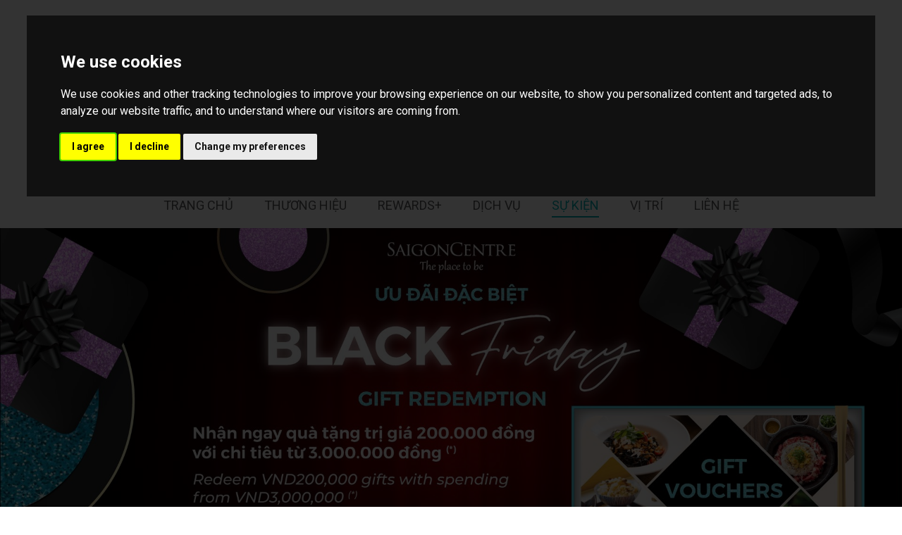

--- FILE ---
content_type: text/html; charset=utf-8
request_url: https://shopping.saigoncentre.com.vn/su-kien/uu-dai-dac-biet-black-friday-2
body_size: 13441
content:


<!DOCTYPE html>
<html id="ctl00_Html1" lang="vi">
<head id="ctl00_Head1"><title>
	ƯU ĐÃI ĐẶC BIỆT BLACK FRIDAY - Saigon Centre
</title>
<meta http-equiv="Content-Type" content="text/html; charset=utf-8" />
<meta name="description" content="Thời gian: 24 - 25/11/2023
Địa điểm: Quầy Khuyến Mãi - L1 Saigon Centre" />
<meta name="keywords" content="Trung tâm thương mại Saigon Centre, trung tam thuong mai Saigon Centre, Saigon Centre - Takashimaya, Takashimaya" /><script async defer src="//platform.instagram.com/en_US/embeds.js"></script>
<meta property="og:image" content="https://shopping.saigoncentre.com.vn/Data/Sites/1/News/1631/capture.jpg" />
<meta itemprop="image" content="https://shopping.saigoncentre.com.vn/Data/Sites/1/News/1631/capture.jpg" />
<link rel="search" type="application/opensearchdescription+xml" title="Tìm kiếm Saigon Centre" href="/SearchEngineInfo.ashx" /><meta name="viewport" content="width=device-width, initial-scale=1.0, minimum-scale=1.0, maximum-scale=1.0, user-scalable=no" />
    <!--[if lt IE 9]>
       <script src="../../../../../ClientScript/html5shiv.min.js"></script>
    <![endif]-->
    
<link rel='stylesheet' type='text/css' href='/App_Themes/toolbar.css' />
<link rel='stylesheet' type='text/css' href='/ClientScript/fancybox/jquery.fancybox.css' />
<link rel='stylesheet' type='text/css' href='/Data/Sites/1/skins/default/css/plugins.min.css' />
<link rel='stylesheet' type='text/css' href='/Data/Sites/1/skins/default/css/addons.min.css' />
<link rel='stylesheet' type='text/css' href='/Data/Sites/1/skins/default/css/style.css' />
<link rel='shortcut icon' href='/Data/Sites/1/skins/default/favicon.ico' />
<script src="//ajax.googleapis.com/ajax/libs/jquery/3.7.1/jquery.min.js" type="text/javascript" ></script>
	<script src="/Data/Sites/1/skins/default/js/jquery-migrate-3.4.1.min.js" type="text/javascript"></script>
    <!-- Start Custom CSS -->
	<link rel="stylesheet" href="/Data/Sites/1/skins/default/css/custom.css" />
	<!-- End Custom CSS -->
    <!-- Meta Pixel Code -->
<script>
!function(f,b,e,v,n,t,s)
{if(f.fbq)return;n=f.fbq=function(){n.callMethod?
n.callMethod.apply(n,arguments):n.queue.push(arguments)};
if(!f._fbq)f._fbq=n;n.push=n;n.loaded=!0;n.version='2.0';
n.queue=[];t=b.createElement(e);t.async=!0;
t.src=v;s=b.getElementsByTagName(e)[0];
s.parentNode.insertBefore(t,s)}(window, document,'script',
'https://connect.facebook.net/en_US/fbevents.js');
fbq('init', '880805586743699');
fbq('track', 'PageView');
</script>
<noscript><img height=""1"" width=""1"" style=""display:none""
src="https://www.facebook.com/tr?id=880805586743699&ev=PageView&noscript=1"
/></noscript>
<!-- End Meta Pixel Code -->
 
<script>(function (d, s, id) {
        var js, fjs = d.getElementsByTagName(s)[0];
        if (d.getElementById(id)) return;
        js = d.createElement(s); js.id = id;
        js.src = 'https://connect.facebook.net/vi_VN/sdk.js#xfbml=1&version=v3.0';
        fjs.parentNode.insertBefore(js, fjs);
    }(document, 'script', 'facebook-jssdk'));</script>

<meta property="og:image" content="/Data/Sites/1/media/home/13640790_519875468213216_1749456189200709137_o.png" />
<!-- Cookie Consent by TermsFeed https://www.termsfeed.com -->
<script type="text/javascript" src="https://www.termsfeed.com/public/cookie-consent/4.1.0/cookie-consent.js" charset="UTF-8"></script>
<script type="text/javascript" charset="UTF-8">
document.addEventListener('DOMContentLoaded', function () {
cookieconsent.run({"notice_banner_type":"interstitial","consent_type":"express","palette":"dark","language":"en","page_load_consent_levels":["strictly-necessary"],"notice_banner_reject_button_hide":false,"preferences_center_close_button_hide":false,"page_refresh_confirmation_buttons":false,"website_name":"Saigon Centre","website_privacy_policy_url":"https://shopping.saigoncentre.com.vn/chinh-sach-bao-mat"});
});
</script>

<!-- Google Analytics -->
<!-- Global site tag (gtag.js) - Google Analytics -->
    <script type="text/plain" data-cookie-consent="tracking" async src="https://www.googletagmanager.com/gtag/js?id=UA-49094080-4"></script>
    <script type="text/plain" data-cookie-consent="tracking">
        window.dataLayer = window.dataLayer || [];
        function gtag(){dataLayer.push(arguments);}
        gtag('js', new Date());

        gtag('config', 'UA-49094080-4');
    </script>
    <!-- End Global site tag (gtag.js) - Google Analytics-->
<!-- end of Google Analytics-->

<noscript>Free cookie consent management tool by <a href="https://www.termsfeed.com/">TermsFeed</a></noscript>
<!-- End Cookie Consent by TermsFeed https://www.termsfeed.com -->


<style>

@media (min-width: 1024px) {
    .block-newsList .item-news {
        height: 480px;
        overflow: hidden; 
    }
}

 </style>
	
	<!-- Facebook Pixel Code -->
	<script>
	!function(f,b,e,v,n,t,s)
	{if(f.fbq)return;n=f.fbq=function(){n.callMethod?
	n.callMethod.apply(n,arguments):n.queue.push(arguments)};
	if(!f._fbq)f._fbq=n;n.push=n;n.loaded=!0;n.version='2.0';
	n.queue=[];t=b.createElement(e);t.async=!0;
	t.src=v;s=b.getElementsByTagName(e)[0];
	s.parentNode.insertBefore(t,s)}(window,document,'script',
	'https://connect.facebook.net/en_US/fbevents.js');
	fbq('init', '587671744743630'); 
	fbq('track', 'PageView');
	</script>
	<noscript>
	<img height="1" width="1" 
	src="https://www.facebook.com/tr?id=587671744743630&ev=PageView
	&noscript=1"/>
	</noscript>
	<!-- End Facebook Pixel Code -->	
	
	<!-- Google Code for Remarketing Tag -->
	<!--------------------------------------------------
	Remarketing tags may not be associated with personally identifiable information or placed on pages related to sensitive categories. See more information and instructions on how to setup the tag on: http://google.com/ads/remarketingsetup
	--------------------------------------------------->
	<script type="text/javascript">
	/* <![CDATA[ */
	var google_conversion_id = 826670265;
	var google_custom_params = window.google_tag_params;
	var google_remarketing_only = true;
	/* ]]> */
	</script>
	<script type="text/javascript" src="//www.googleadservices.com/pagead/conversion.js">
	</script>
	<noscript>
	<div style="display:inline;">
	<img height="1" width="1" style="border-style:none;" alt="" src="//googleads.g.doubleclick.net/pagead/viewthroughconversion/826670265/?guid=ON&amp;script=0"/>
	</div>
	</noscript>

     <!-- Global site tag (gtag.js) - Google Analytics -->
    <script async src="https://www.googletagmanager.com/gtag/js?id=UA-49094080-4"></script>
    <script>
        window.dataLayer = window.dataLayer || [];
        function gtag(){dataLayer.push(arguments);}
        gtag('js', new Date());

        gtag('config', 'UA-49094080-4');
    </script>
    <!-- End Global site tag (gtag.js) - Google Analytics-->

	 <!-- Global site tag (gtag.js) - Google Analytics from MAXX added 19/07/2018 -->
    <script async src="https://www.googletagmanager.com/gtag/js?id=UA-81617121-1"></script>
    <script>
    window.dataLayer = window.dataLayer || [];
    function gtag(){dataLayer.push(arguments);}
    gtag('js', new Date());

     gtag('config', 'UA-81617121-1');
    </script>
    <!--End Google Analytics from MAXX-->
	
</head>
<body id="ctl00_Body" class="canhcam news-detail-page vi-vn">
    
    <div id="fb-root"></div>
    
    
    <form method="post" action="/su-kien/uu-dai-dac-biet-black-friday-2" onsubmit="javascript:return WebForm_OnSubmit();" id="aspnetForm">
<div class="aspNetHidden">
<input type="hidden" name="__EVENTTARGET" id="__EVENTTARGET" value="" />
<input type="hidden" name="__EVENTARGUMENT" id="__EVENTARGUMENT" value="" />
<input type="hidden" name="__VIEWSTATEFIELDCOUNT" id="__VIEWSTATEFIELDCOUNT" value="4" />
<input type="hidden" name="__VIEWSTATE" id="__VIEWSTATE" value="/[base64]/bR8DBQtzZWFyY2hpbnB1dB8EAgIWBB4MYXV0b2NvbXBsZXRlBQNvZmYeC3BsYWNlaG9sZGVyBQtUw6xtIGtp4bq/bWQCFQ9kFgJmD2QWAmYPZBYCZg8PFgQfAwUKZm9ybS1ncm91cB8EAgIWAh8FZRYCAgEPDxYGHwYFC1TDrG0ga2nhur9tHwMFC3NlYXJjaGlucHV0" />
<input type="hidden" name="__VIEWSTATE1" id="__VIEWSTATE1" value="HwQCAhYEHwcFA29mZh8IBQtUw6xtIGtp4bq/[base64]" />
<input type="hidden" name="__VIEWSTATE2" id="__VIEWSTATE2" value="[base64]" />
<input type="hidden" name="__VIEWSTATE3" id="__VIEWSTATE3" value="ZMBS0Iw62Me9enpSk/yu+zOLMLrd" />
</div>

<script type="text/javascript">
//<![CDATA[
var theForm = document.forms['aspnetForm'];
if (!theForm) {
    theForm = document.aspnetForm;
}
function __doPostBack(eventTarget, eventArgument) {
    if (!theForm.onsubmit || (theForm.onsubmit() != false)) {
        theForm.__EVENTTARGET.value = eventTarget;
        theForm.__EVENTARGUMENT.value = eventArgument;
        theForm.submit();
    }
}
//]]>
</script>


<script src="/WebResource.axd?d=yryfc5JLEPgTt0n0r1jdu_V7YLGyn8B7fNd8jhy_JD9mq6BEnXyhoUfc-OJ4FBusnFJTLBUQ86Pe4BvTW5Ow7VeMkvg1&amp;t=638883523099574018" type="text/javascript"></script>

<script type="text/javascript">
(function (d, s, id) {
var js, fjs = d.getElementsByTagName(s)[0];
if (d.getElementById(id)) return;
js = d.createElement(s); js.id = id
js.async=true;
js.src = "//connect.facebook.net/en_US/all.js#xfbml=1";
fjs.parentNode.insertBefore(js, fjs);
} (document, 'script', 'facebook-jssdk'));
</script>
<script type="text/javascript">
!function (d, s, id) {
var js, fjs = d.getElementsByTagName(s)[0];
if (!d.getElementById(id)) {
js = d.createElement(s);
js.id = id; js.src = "//platform.twitter.com/widgets.js";
fjs.parentNode.insertBefore(js, fjs);
}
} (document, "script", "twitter-wjs");</script>

<script src="/ScriptResource.axd?d=SbLCKcx7Oh64PabO70Gq9hxAH9v_0Wm9xgFdEhRfCXsGhkQIRTGat4zh8_0OfQ9PqFNlUNaycBaA4E4-GkjFDeXW2EJ-f2nXjQDdkFEjqSZjGZoBcBK9Lxx2BJFTkf1hief3_Vt_HDR4cybox4aKlcv-ZVE1&amp;t=ffffffff96313960" type="text/javascript"></script>
<script src="/ScriptResource.axd?d=[base64]" type="text/javascript"></script>
<script type="text/javascript">
//<![CDATA[
function WebForm_OnSubmit() {
if (typeof(ValidatorOnSubmit) == "function" && ValidatorOnSubmit() == false) return false;
return true;
}
//]]>
</script>

        
        
        
        <script type="text/javascript">
//<![CDATA[
Sys.WebForms.PageRequestManager._initialize('ctl00$ScriptManager1', 'aspnetForm', ['tctl00$mdl140$ctl00$UpdatePanel1',''], [], [], 90, 'ctl00');
//]]>
</script>

        <div id="wrapper" class="site-container">
            <div class="site-pusher">
                <header class="header">
                    <div class="container">
                        <div class="topWrap clearfix">
                            <div class="logo clearfix">
                                <div class='sitelogo Module'><img alt="" src="https://shopping.saigoncentre.com.vn/Data/Sites/1/media/logosc.png" style="left: 347px; width: 149.185px; height: 64.0741px;" /></div>
                                <div class="nav-mobile hidden-lg-up">
                                    <a href="javascript:;" class="header_icon">
                                        <i class="fa fa-bars"></i>
                                    </a>
                                </div>
                            </div>
                            <div class="navRight hidden-md-down">
                                <div class="block-openHours">
                                    <div class='Module Module-138'><div class='ModuleContent'><p>Giờ mở cửa&nbsp;</p>
<p>Cửa hàng ăn uống:<strong><strong>&nbsp;10<strong>:00 - 22:00</strong></strong></strong>&nbsp;</p>
<p>Các cửa hàng khác:<strong></strong></p>
<p>Thứ Hai - Thứ Năm:<strong>&nbsp; 09:30 - 21:30</strong></p>
<p>Thứ Sáu - Chủ Nhật:<strong> 09:30 - 22:00</strong></p></div></div>
                                </div>
                                <div class="searchLanguagesWrap">
                                    <div class="searchBox">
                                        <div class='Module Module-137'><div id='ctl00_mdl137_ctl00_Search_pnlSearch' class='form-group'>

    <input onfocus="javascript:watermarkEnter(this, &#39;&#39;);" onblur="javascript:watermarkLeave(this, &#39;&#39;);" name="ctl00$mdl137$ctl00$Search$txtSearch" type="text" id="ctl00_mdl137_ctl00_Search_txtSearch" title="Tìm kiếm" class="searchinput" autocomplete="off" placeholder="Tìm kiếm" />
    
    <button onclick="__doPostBack('ctl00$mdl137$ctl00$Search$btnSearch','')" id="ctl00_mdl137_ctl00_Search_btnSearch" class="searchbutton">
        <i class="fa fa-search" aria-hidden="true"></i>
    </button>

</div></div>
                                    </div>
                                    <div class="languages">
                                        <div class='Module Module-136'><ul class="language">
  <li><a href="/en-US/black-friday-gift-redemption-2" title="English"><img src="/Data/SiteImages/flags/us.gif" alt="English"></a></li>
</ul></div>
                                    </div>
                                </div>
                            </div>
                        </div>
                        <nav class="navMenu clearfix">
                            <div class="quick-link clearfix hidden-lg-up">
                                <button id="btnMenuMain" class="btn-menu" type="button">x</button>
                            </div>
                            <div class="mainMenu">
                                <div class='Module Module-42'><div class='ModuleContent'><ul class="nav navbar-nav">
  <li><a href="/" target="_self">Trang chủ</a></li>
  <li><a href="/thuong-hieu-2" target="_self">Thương hiệu</a></li>
  <li><a href="/rewards" target="_self">Rewards+</a></li>
  <li><a href="/dich-vu-2" target="_self">Dịch vụ</a></li>
  <li><a class="active" href="/su-kien" target="_self">Sự kiện</a></li>
  <li><a href="https://shopping.saigoncentre.com.vn/vi-tri" target="_self">Vị trí</a></li>
  <li><a href="/lien-he" target="_self">Liên hệ</a></li>
</ul></div></div>
                            </div>
                            <div class="navMobile hidden-lg-up">
                                <div class="block-openHours">
                                    <div class='Module Module-138'><div class='ModuleContent'><p>Giờ mở cửa&nbsp;</p>
<p>Cửa hàng ăn uống:<strong><strong>&nbsp;10<strong>:00 - 22:00</strong></strong></strong>&nbsp;</p>
<p>Các cửa hàng khác:<strong></strong></p>
<p>Thứ Hai - Thứ Năm:<strong>&nbsp; 09:30 - 21:30</strong></p>
<p>Thứ Sáu - Chủ Nhật:<strong> 09:30 - 22:00</strong></p></div></div>
                                </div>
                                <div class="searchLanguagesWrap">
                                    <div class="searchBox">
                                        <div class='Module Module-137'><div id='ctl00_mdl137_1_ctl00_Search_pnlSearch' class='form-group'>

    <input onfocus="javascript:watermarkEnter(this, &#39;&#39;);" onblur="javascript:watermarkLeave(this, &#39;&#39;);" name="ctl00$mdl137_1$ctl00$Search$txtSearch" type="text" id="ctl00_mdl137_1_ctl00_Search_txtSearch" title="Tìm kiếm" class="searchinput" autocomplete="off" placeholder="Tìm kiếm" />
    
    <button onclick="__doPostBack('ctl00$mdl137_1$ctl00$Search$btnSearch','')" id="ctl00_mdl137_1_ctl00_Search_btnSearch" class="searchbutton">
        <i class="fa fa-search" aria-hidden="true"></i>
    </button>

</div></div>
                                    </div>
                                    <div class="languages">
                                        <div class='Module Module-136'><ul class="language">
  <li><a href="/en-US/black-friday-gift-redemption-2" title="English"><img src="/Data/SiteImages/flags/us.gif" alt="English"></a></li>
</ul></div>
                                    </div>
                                </div>
                            </div>
                        </nav>
                    </div>
                </header>
                <div id="ctl00_divAlt1" class="altcontent1 cmszone">
	
                    
                    <div class='Module Module-89'><div class='ModuleContent'><div class="block-bannerPage">
  <figure>
    <img src="/Data/Sites/1/Banner/sukien-vi.jpg" alt="">
  </figure>
</div>
</div></div><div class="bannerDetailsArt"><div class='Module Module-169'><div class='ModuleContent'></div></div></div>
                
</div>
                <main class="main">
                    <div class="container">
                        <div class="row">
                        
				        <div id="ctl00_divCenter" class="middle-fullwidth col-xs-12">
	
					        
					        
    
<div class='Module Module-88'><div class='ModuleContent'>
<div id="ctl00_mainContent_ctl00_ctl00_pnlInnerWrap">
		
    
    
    <div class="block-newsDetail">
  <div class="banner-img hidden">
    <img src="/Data/Sites/1/News/1631/capture.jpg" alt="ƯU ĐÃI ĐẶC BIỆT BLACK FRIDAY">
  </div>
  <div class="newsDetailWrap">
    <div class="row">
      <div class="col-xs-12 col-md-8 col-lg-9">
        <h1>ƯU ĐÃI ĐẶC BIỆT BLACK FRIDAY</h1>
        <div class="briefContent"><p>Thời gian: 24 - 25/11/2023</p>
<p>Địa điểm: Quầy Khuyến Mãi - L1 Saigon Centre</p></div>
        <div class="fullContent"><p style="text-align: justify;"><span style="white-space-collapse: preserve;"><strong><span style="color: #ff0000;">[ĐÃ HẾT QUÀ TẶNG]</span></strong></span></p>
<ul>
    <li style="text-align: justify;"><span style="white-space-collapse: preserve;">Thời gian khuyến mãi: 24 – 25/11/2023, hoặc đến khi hết quà tặng. </span></li>
    <li style="text-align: justify;">Chương trình chỉ áp dụng cho thành viên Rewards+.</li>
    <li style="text-align: justify;">Thành viên có tổng chi tiêu trong ngày từ 3 triệu đồng trở lên sẽ nhận ngay 01 Phiếu quà tặng hoặc thẻ quà tặng Saigon Centre trị giá 200.000 đồng. Quà tặng được phát ngẫu nhiên.</li>
    <li style="text-align: justify;">Mỗi thành viên được nhận tối đa 03 quà tặng trong suốt chương trình.</li>
    <li style="text-align: justify;">Hóa đơn chỉ có giá trị trong ngày và được cộng gộp tối đa từ 05 cửa hàng khác nhau. </li>
    <li style="text-align: justify;">Hóa đơn phải có giá trị thanh toán cuối cùng từ 50.000 đồng, không bao gồm phiếu quà tặng và các chương trình khuyến mãi, giảm giá khác.</li>
    <li style="text-align: justify;">Không áp dụng cho hóa đơn của cửa hàng Takashimaya, Annam Gourmet, California Centuryon Club, Chanel, và hóa đơn mua thẻ quà tặng Saigon Centre.</li>
    <li style="text-align: justify;">Hóa đơn từ các khu vực sự kiện, hóa đơn viết tay, in lại, đặt cọc, đổi hàng hóa, nạp thẻ, liên ngân hàng, hóa đơn có dấu hiệu tẩy xóa, làm giả, mờ thông tin, quá hạn quy định thời gian chụp hóa đơn đều không được chấp nhận cho việc tích điểm và đổi quà.</li>
    <li style="text-align: justify;">Chương trình không áp dụng đồng thời với các chương trình khuyến mãi khác dành cho thành viên mới Rewards+ hoặc các chương trình dành cho thành viên có chi tiêu.</li>
    <li style="text-align: justify;">Khi nhận quà, khách cần xuất trình chứng minh nhân dân/hộ chiếu, mã thành viên cùng hóa đơn và sản phẩm.</li>
    <li style="text-align: justify;">Chỉ có chủ tài khoản thành viên cùng thông tin cá nhân trùng khớp được tham gia đổi quà. Saigon Centre không chấp nhận các trường hợp nhận quà thay.</li>
    <li style="text-align: justify;">Thành viên đổi quà tại Quầy Khuyến mãi, tầng 1. Saigon Centre không chấp nhận đổi quà qua các hình thức khác.</li>
    <li style="text-align: justify;">Khách thuê và nhân viên khách thuê không được tham gia chương trình khuyến mãi này (dù có hóa đơn hợp lệ).</li>
    <li style="text-align: justify;">Khi tham gia chương trình khuyến mãi, khách mua sắm đồng ý cung cấp thông tin cá nhân và Saigon Centre có quyền sử dụng các thông tin này để quảng bá cho các chương trình sắp tới.</li>
    <li style="text-align: justify;">Thành viên phải tuân thủ các điều kiện &amp; điều khoản của chương trình khách hàng thành viên Rewards+.</li>
    <li style="text-align: justify;"><span style="white-space-collapse: preserve;">Ban Quản lý Saigon Centre có quyền thay đổi các quy định của chương trình khuyến mãi nếu cần.</span><span style="white-space-collapse: preserve;">	</span></li>
</ul></div>
      </div>
      <div class="col-xs-12 col-md-4 col-lg-3">
        <div class="block-newsOther">
          <h3>Sự kiện khác</h3>
          <div class="item-newsOther">
            <figure>
              <a href="/su-kien/ma-thinh-vuong-xuan--phat-tai" target="_self">
                <img src="/Data/Sites/1/News/2800/web.png" alt="MÃ THỊNH VƯỢNG - XUÂN  PHÁT TÀI">
              </a>
              <figcaption>
                <h3>
                  <a href="/su-kien/ma-thinh-vuong-xuan--phat-tai" target="_self">MÃ THỊNH VƯỢNG - XUÂN  PHÁT TÀI</a>
                </h3>
              </figcaption>
            </figure>
          </div>
          <div class="item-newsOther">
            <figure>
              <a href="/su-kien/vui-xuan-moi-nhan-bong-bong-xinh" target="_self">
                <img src="/Data/Sites/1/News/2814/web.png" alt="VUI XUÂN MỚI - NHẬN BONG BÓNG XINH">
              </a>
              <figcaption>
                <h3>
                  <a href="/su-kien/vui-xuan-moi-nhan-bong-bong-xinh" target="_self">VUI XUÂN MỚI - NHẬN BONG BÓNG XINH</a>
                </h3>
              </figcaption>
            </figure>
          </div>
          <div class="item-newsOther">
            <figure>
              <a href="/su-kien/tet-thanh-thoi-nhan-qua-loc-xuan" target="_self">
                <img src="/Data/Sites/1/News/2801/website.png" alt="TẾT THẢNH THƠI - NHẬN QUÀ LỘC XUÂN">
              </a>
              <figcaption>
                <h3>
                  <a href="/su-kien/tet-thanh-thoi-nhan-qua-loc-xuan" target="_self">TẾT THẢNH THƠI - NHẬN QUÀ LỘC XUÂN</a>
                </h3>
              </figcaption>
            </figure>
          </div>
          <div class="item-newsOther">
            <figure>
              <a href="/su-kien/ban-tin-mua-xuan-niem-vui-sum-vay" target="_self">
                <img src="/Data/Sites/1/News/2802/web.png" alt="BẢN TIN MÙA XUÂN - NIỀM VUI SUM VẦY">
              </a>
              <figcaption>
                <h3>
                  <a href="/su-kien/ban-tin-mua-xuan-niem-vui-sum-vay" target="_self">BẢN TIN MÙA XUÂN - NIỀM VUI SUM VẦY</a>
                </h3>
              </figcaption>
            </figure>
          </div>
          <div class="item-newsOther">
            <figure>
              <a href="/su-kien/hoi-xuan-binh-ngo" target="_self">
                <img src="/Data/Sites/1/News/2810/web.png" alt="HỘI XUÂN BÍNH NGỌ">
              </a>
              <figcaption>
                <h3>
                  <a href="/su-kien/hoi-xuan-binh-ngo" target="_self">HỘI XUÂN BÍNH NGỌ</a>
                </h3>
              </figcaption>
            </figure>
          </div>
          <div class="item-newsOther">
            <figure>
              <a href="/su-kien/nihon-toki-bach-ma-cat-tuong-thanh-cong-thinh-vuong" target="_self">
                <img src="/Data/Sites/1/News/2821/website-1920x860-1.jpg" alt="NIHON TOKI - BẠCH MÃ CÁT TƯỜNG THÀNH CÔNG THỊNH VƯỢNG">
              </a>
              <figcaption>
                <h3>
                  <a href="/su-kien/nihon-toki-bach-ma-cat-tuong-thanh-cong-thinh-vuong" target="_self">NIHON TOKI - BẠCH MÃ CÁT TƯỜNG THÀNH CÔNG THỊNH VƯỢNG</a>
                </h3>
              </figcaption>
            </figure>
          </div>
        </div>
      </div>
    </div>
  </div>
</div>
    
    

	</div></div></div>
				        
</div>
				        
                     </div>
                    </div>
                </main>
                
                <footer class="footer">
                    <div class="container">
                        <div class="row">
                            <div class="col-xs-12">
                                <div class="ft-top">
                                    <div class="row">
                                        <div class="col-xs-12 col-lg-6">
                                            <div class="ft-info">
                                                <div class='Module Module-139'><div class='ModuleContent'><div class="text-center text-md-left">
<h2>TRUNG TÂM THƯƠNG MẠI SAIGON CENTRE</h2>
<div>
<span>Địa chỉ: 65 Lê Lợi, Phường Sài Gòn, TP.HCM, Việt Nam</span>
<br />
<div class="hotEmail">Hotline: (028) 3829 4888 | <a href="mailto:info@saigoncentre.com.vn">marketing@saigoncentre.com.vn</a>
</div>
</div>
<div><a href="https://shopping.saigoncentre.com.vn/chinh-sach-bao-mat" target="blank">Chính sách bảo mật</a> </div>
</div></div></div>
                                            </div>
                                        </div>
                                        <div class="col-xs-12 col-lg-5 col-lg-offset-1">
                                            <div class="ft-newsLetter">
                                                <div class='Module Module-140'><div class='ModuleContent'><h2 class='module-title'>Đăng ký nhận bản tin</h2><div id='ctl00_mdl140_ctl00_pnlSubscribeBody' class='subscribe'>

    
    <div id="ctl00_mdl140_ctl00_UpdatePanel1">
	
            <div id='ctl00_mdl140_ctl00_pnlSubscribe' class='subscribefrm'>

                                    
                    <input onfocus="javascript:watermarkEnter(this, &#39;&#39;);" onblur="javascript:watermarkLeave(this, &#39;&#39;);" name="ctl00$mdl140$ctl00$txtEmail" type="text" id="ctl00_mdl140_ctl00_txtEmail" title="Nhập địa chỉ email hợp lệ." class="subscribeemail" placeholder="Địa chỉ email" />
                    
                    <button onclick="if (typeof(Page_ClientValidate) == 'function') Page_ClientValidate('subscribe'); __doPostBack('ctl00$mdl140$ctl00$btnSubscribeEmail','')" id="ctl00_mdl140_ctl00_btnSubscribeEmail" class="subscribebutton" ValidationGroup="subscribe">
                        Đăng ký
                    </button>
                    <span id="ctl00_mdl140_ctl00_reqEmail" class="fa fa-exclamation-triangle" style="display:none;">Vui lòng nhập email.</span>
                    <span id="ctl00_mdl140_ctl00_regexEmail" class="fa fa-exclamation-triangle" style="display:none;">Email không hợp lệ.</span>
                
                
            
</div>
            
            
        
</div>

</div>
<div class="modal fade" id="NewsLetterModal">
    <div class="modal-dialog" role="document">
        <div class="container">
            <div class="modal-content">
                <div class="modal-header">
                    <button type="button" class="close" data-dismiss="modal" aria-label="Close">
                        <span aria-hidden="true">&times;</span>
                    </button>
                </div>
                <div class="modal-body">
                    <h3>XIN CẢM ƠN </h3> <div>Email của bạn đã được gửi tới chúng tôi.</div>
                </div>
            </div>
        </div>
    </div>
</div>
<script type="text/javascript">
    function OpenLetterModal() {
        $('#NewsLetterModal').modal('show');
    }
</script>
</div></div>
                                            </div>
                                        </div>
                                        <div class="col-xs-12">
                                            <div class="ft-social hidden-lg-up">
                                                <div class='Module Module-142'><div class='ModuleContent'><div class="row justify-content-center">
<div class="col-sm-6 col-xs-12 justify-content-center">
<div class="font-weight-bold text-center text-sm-center text-md-right ">Kết nối Saigon Centre</div>
<ul class="nav justify-content-center text-center text-sm-center text-md-right">
    <li class="nav-item"><a target="blank"></a><a href="https://www.facebook.com/saigoncentrevn/" target="blank"><em class="fa fa-facebook" aria-hidden="true"></em></a></li>
    <li class="nav-item"><a href="https://www.instagram.com/saigoncentrevn/" target="blank"><em class="fa fa-instagram" aria-hidden="true"></em></a></li>
</ul>
</div>
<div class="col-sm-6 col-xs-12">
<div class="justify-content-center font-weight-bold text-center text-sm-center text-md-right">Tải ứng dụng Rewards+</div>
<ul class="nav justify-content-center text-center text-sm-center text-md-right">
    <li class="nav-item"><a href="https://play.google.com/store/apps/details?id=com.keppelvietnam.rewards" target="blank"><img alt="" src="/Data/Sites/1/media/rewards/kll-rewards-icons-02-(1).png" /></a></li>
    <li class="nav-item"><a href="https://itunes.apple.com/vn/app/rewards/id1448822256?mt=8" target="blank"><img alt="" src="/Data/Sites/1/media/rewards/kll-rewards-icons-02-(2).png" /></a></li>
</ul>
</div>
</div></div></div>
                                            </div>
                                        </div>
                                    </div>
                                    <div class="row">
                                        <div class="col-xs-12 col-lg-6">
                                            <div class="ft-bannerParter">
                                                <div class='Module Module-141'><div class='ModuleContent'><div class="block-bannerPartner">
  <h3>Hợp tác phát triển</h3>
  <div class="bannerPartner clearfix">
    <div>
      <img src="/Data/Sites/1/Banner/keppel-wordmark_2c_p186_rgb_eng-2.png" alt="">
    </div>
    <div>
      <img src="/Data/Sites/1/Banner/logo02.png" alt="">
    </div>
  </div>
</div>
</div></div>
                                            </div>
                                        </div>
                                        <div class="col-xs-12 col-lg-6">
                                            <div class="ft-social hidden-md-down">
                                                <div class='Module Module-142'><div class='ModuleContent'><div class="row justify-content-center">
<div class="col-sm-6 col-xs-12 justify-content-center">
<div class="font-weight-bold text-center text-sm-center text-md-right ">Kết nối Saigon Centre</div>
<ul class="nav justify-content-center text-center text-sm-center text-md-right">
    <li class="nav-item"><a target="blank"></a><a href="https://www.facebook.com/saigoncentrevn/" target="blank"><em class="fa fa-facebook" aria-hidden="true"></em></a></li>
    <li class="nav-item"><a href="https://www.instagram.com/saigoncentrevn/" target="blank"><em class="fa fa-instagram" aria-hidden="true"></em></a></li>
</ul>
</div>
<div class="col-sm-6 col-xs-12">
<div class="justify-content-center font-weight-bold text-center text-sm-center text-md-right">Tải ứng dụng Rewards+</div>
<ul class="nav justify-content-center text-center text-sm-center text-md-right">
    <li class="nav-item"><a href="https://play.google.com/store/apps/details?id=com.keppelvietnam.rewards" target="blank"><img alt="" src="/Data/Sites/1/media/rewards/kll-rewards-icons-02-(1).png" /></a></li>
    <li class="nav-item"><a href="https://itunes.apple.com/vn/app/rewards/id1448822256?mt=8" target="blank"><img alt="" src="/Data/Sites/1/media/rewards/kll-rewards-icons-02-(2).png" /></a></li>
</ul>
</div>
</div></div></div>
                                            </div>
                                        </div>
                                    </div>
                                </div>
                                <div class="ft-bottom">
                                    <div class="copyright">
                                        <div class='Module Module-143'><div class='ModuleContent'><div class="container-fluid">
<div class="row">
<div class="col-md-8">
<p class="text-md-left text-sm-center"><a href="https://saigoncentre.com.vn/" target="blank" class="text-lefttext-xs-center"><span class="text-primary">Saigon Centre</span></a>|
<a href="https://www.sedonavietnam.com/" target="blank" class="text-lefttext-xs-center"><span class="text-primary">Serviced Apartments</span></a> |
<a href="https://office.saigoncentre.com.vn/" target="blank" class="text-lefttext-xs-center"><span class="text-primary">Saigon Centre Office</span></a><br />
©2016 Quyền sở hữu thuộc công ty TNHH Keppel Land Watco-II<br />
Giấy chứng nhận đăng ký doanh nghiệp số 0310128472 cấp ngày 28/01/2022 bởi Sở Kế Hoạch và Đầu Tư TP.HCM</p>
</div>
<div class="col-md-4">
<a href="https://online.gov.vn/CustomWebsiteDisplay.aspx?DocId=53048" target="blank"><img alt="" src="/Data/Sites/1/media/rewards/logo-bct-20px.png" /></a>
</div>
</div>
</div></div></div>
                                    </div>
                                </div>
                            </div>
                        </div>
                    </div>
                </footer>
                <div class="site-cache" id="site-cache"></div>
                
                
                
            </div>
        </div>
        
        
		<script src="/Data/Sites/1/skins/default/js/ecommerce.js"></script>
    
<script type="text/javascript">
//<![CDATA[
var Page_Validators =  new Array(document.getElementById("ctl00_mdl140_ctl00_reqEmail"), document.getElementById("ctl00_mdl140_ctl00_regexEmail"));
//]]>
</script>

<script type="text/javascript">
//<![CDATA[
var ctl00_mdl140_ctl00_reqEmail = document.all ? document.all["ctl00_mdl140_ctl00_reqEmail"] : document.getElementById("ctl00_mdl140_ctl00_reqEmail");
ctl00_mdl140_ctl00_reqEmail.controltovalidate = "ctl00_mdl140_ctl00_txtEmail";
ctl00_mdl140_ctl00_reqEmail.focusOnError = "t";
ctl00_mdl140_ctl00_reqEmail.errormessage = "Vui lòng nhập email.";
ctl00_mdl140_ctl00_reqEmail.display = "Dynamic";
ctl00_mdl140_ctl00_reqEmail.validationGroup = "subscribe140";
ctl00_mdl140_ctl00_reqEmail.evaluationfunction = "RequiredFieldValidatorEvaluateIsValid";
ctl00_mdl140_ctl00_reqEmail.initialvalue = "";
var ctl00_mdl140_ctl00_regexEmail = document.all ? document.all["ctl00_mdl140_ctl00_regexEmail"] : document.getElementById("ctl00_mdl140_ctl00_regexEmail");
ctl00_mdl140_ctl00_regexEmail.controltovalidate = "ctl00_mdl140_ctl00_txtEmail";
ctl00_mdl140_ctl00_regexEmail.focusOnError = "t";
ctl00_mdl140_ctl00_regexEmail.errormessage = "Email không hợp lệ.";
ctl00_mdl140_ctl00_regexEmail.display = "Dynamic";
ctl00_mdl140_ctl00_regexEmail.validationGroup = "subscribe140";
ctl00_mdl140_ctl00_regexEmail.evaluationfunction = "RegularExpressionValidatorEvaluateIsValid";
ctl00_mdl140_ctl00_regexEmail.validationexpression = "^([0-9a-zA-Z]([\'-.\\w]*[_0-9a-zA-Z])*@(([0-9a-zA-Z])+([-\\w\']*[0-9a-zA-Z])*\\.)+[a-zA-Z]{2,9})$";
//]]>
</script>

<div class="aspNetHidden">

	<input type="hidden" name="__VIEWSTATEGENERATOR" id="__VIEWSTATEGENERATOR" value="0CFF670F" />
	<input type="hidden" name="__SCROLLPOSITIONX" id="__SCROLLPOSITIONX" value="0" />
	<input type="hidden" name="__SCROLLPOSITIONY" id="__SCROLLPOSITIONY" value="0" />
	<input type="hidden" name="__EVENTVALIDATION" id="__EVENTVALIDATION" value="/wEdAAdDdtlwAw4blzJ+fWIp7zlbZkjPIrYPdaRJvrM8cboIWlGAgFKYmMryi2RTSK/hoF66xYFQRzT5tw997LT8inw8UhTIm5n7DpzbshXJ547Sk7MLD6f49W5GKqv0oWM7kZ08wn7FBiJOEkpfaXJhKaTSkLkwH/eqpLY/l6aehEqsIoSNcVg=" />
</div>

<script type="text/javascript" src="https://apis.google.com/js/plusone.js"></script><script type="text/javascript">$('.popup-iframe a.email-link').fancybox({type:'iframe', width:500, height:400, title:{type:'outside'} }); </script>
<script type="text/javascript" >$('a.popup-link').fancybox({width:'80%', height:'80%', type:'iframe', autoSize:false, title:{type:'outside'} });</script><script type='text/javascript'>
<!--

  var wmctl00_mdl137_ctl00_Search_txtSearch = document.getElementById('ctl00_mdl137_ctl00_Search_txtSearch'); if(wmctl00_mdl137_ctl00_Search_txtSearch){wmctl00_mdl137_ctl00_Search_txtSearch.value = '';}
//-->
</script><script type='text/javascript'>
<!--

  var wmctl00_mdl137_1_ctl00_Search_txtSearch = document.getElementById('ctl00_mdl137_1_ctl00_Search_txtSearch'); if(wmctl00_mdl137_1_ctl00_Search_txtSearch){wmctl00_mdl137_1_ctl00_Search_txtSearch.value = '';}
//-->
</script><script type='text/javascript'>
<!--

  var wmctl00_mdl140_ctl00_txtEmail = document.getElementById('ctl00_mdl140_ctl00_txtEmail'); if(wmctl00_mdl140_ctl00_txtEmail){wmctl00_mdl140_ctl00_txtEmail.value = '';}
//-->
</script>
<script type="text/javascript">
//<![CDATA[

var Page_ValidationActive = false;
if (typeof(ValidatorOnLoad) == "function") {
    ValidatorOnLoad();
}

function ValidatorOnSubmit() {
    if (Page_ValidationActive) {
        return ValidatorCommonOnSubmit();
    }
    else {
        return true;
    }
}
        
theForm.oldSubmit = theForm.submit;
theForm.submit = WebForm_SaveScrollPositionSubmit;

theForm.oldOnSubmit = theForm.onsubmit;
theForm.onsubmit = WebForm_SaveScrollPositionOnSubmit;

document.getElementById('ctl00_mdl140_ctl00_reqEmail').dispose = function() {
    Array.remove(Page_Validators, document.getElementById('ctl00_mdl140_ctl00_reqEmail'));
}

document.getElementById('ctl00_mdl140_ctl00_regexEmail').dispose = function() {
    Array.remove(Page_Validators, document.getElementById('ctl00_mdl140_ctl00_regexEmail'));
}
//]]>
</script>
</form>	
    
	
	
	<!-- Google Code for Remarketing Tag -->
	<!--------------------------------------------------
	Remarketing tags may not be associated with personally identifiable information or placed on pages related to sensitive categories. See more information and instructions on how to setup the tag on: http://google.com/ads/remarketingsetup
	--------------------------------------------------->
	<script type="text/javascript">
	/* <![CDATA[ */
	var google_conversion_id = 961020604;
	var google_custom_params = window.google_tag_params;
	var google_remarketing_only = true;
	/* ]]> */
	</script>
	<script type="text/javascript" src="//www.googleadservices.com/pagead/conversion.js">
	</script>
	<noscript>
	<div style="display:inline;">
	<img height="1" width="1" style="border-style:none;" alt="" src="//googleads.g.doubleclick.net/pagead/viewthroughconversion/961020604/?guid=ON&amp;script=0"/>
	</div>
	</noscript>


</body>
</html>


--- FILE ---
content_type: text/css
request_url: https://shopping.saigoncentre.com.vn/Data/Sites/1/skins/default/css/custom.css
body_size: 86
content:
.form-custom .col-left{
	margin-top: 1rem;
}

.form-custom .col-right label{
    font-family: Arimo,sans-serif;
    font-weight: 700;
    color: #333;
}

.form-custom .col-right label>.required{
    color: red;
}

.form-custom .col-left>div{
	display: -webkit-box;
	display: -ms-flexbox;
	display: flex;
	gap: 0 30px;
	-ms-flex-wrap: wrap;
	    flex-wrap: wrap;
}

.form-custom .wrap-field .form-group{
	-webkit-box-flex: 0;
	    -ms-flex: 0 0 calc(50% - 15px);
	        flex: 0 0 calc(50% - 15px);
	max-width: calc(50% - 15px);
}

.form-custom .wrap-field .form-group:last-child{
	-webkit-box-flex: 0;
	    -ms-flex: 0 0 100%;
	        flex: 0 0 100%;
	max-width: 100%;
}

.form-custom .wrap-field .form-group .form-control{
	width: 100%;
    border: 1px solid #e0e0e0;
    border-radius: 4px;
    font-family: Arimo,sans-serif;
    color: #999;
	font-size: 14px;
}

.form-custom .wrap-field .form-group .form-control:focus{
	-webkit-box-shadow: none;
	        box-shadow: none;
	border-color: #00b0b4;
}

.form-custom .wrap-field .form-group textarea.form-control{
	resize: none;
	min-height: 150px;
}

.form-custom .frm-captcha-input input{
    border: 1px solid #e0e0e0;
    border-radius: 4px;
    font-family: Arimo,sans-serif;
    color: #999;
	font-size: 14px;
}

.form-custom #ctl00_mainContent_ctl03_captcha_ctl01{
	display: -webkit-box;
	display: -ms-flexbox;
	display: flex;
	gap: 15px;
}

.form-custom #ctl00_mainContent_ctl03_captcha_ctl01 .rcRefreshImage{
	height: 50px;
    width: 50px;
    font-size: 0;
	text-decoration: none;
}

.form-custom #ctl00_mainContent_ctl03_captcha_ctl01 .rcRefreshImage:before{
	content: "\f2ea";
	font-family: "Font Awesome 5 Free";
    font-size: 24px;
	line-height: 50px;
	font-weight: 700;
	color: #999;
}

.form-custom .frm-btn .frm-btn-reset{
	display: none;
}

.form-custom .frm-btn .frm-btn-submit{
	width: 100%;
	max-width: 350px;
	background-color: #00b0b4;
	color: white;
	font-family: Arimo,sans-serif;
	text-transform: uppercase;
}

@media screen and (max-width: 1023.98px) {
	.form-custom{
		padding-top: 30px;
		padding-bottom: 30px;
	}
	
	.form-custom .col-left .form-group{
		-webkit-box-flex: 0;
		    -ms-flex: 0 0 100%;
		        flex: 0 0 100%;
		max-width: 100%;
	}

	.form-custom .frm-btn .frm-btn-submit{
		max-width: 230px;
	}
}.example {
    display: -ms-grid;
    display: grid;
    -webkit-transition: all .5s;
    -o-transition: all .5s;
    transition: all .5s;
    -webkit-user-select: none;
       -moz-user-select: none;
        -ms-user-select: none;
            user-select: none;
    background: -webkit-gradient(linear, left top, left bottom, from(white), to(black));
    background: -o-linear-gradient(top, white, black);
    background: linear-gradient(to bottom, white, black);
}
.form-custom .wrap-checkbox .form-group{
	display: flex;
	flex-wrap: wrap;
	gap: 8px;
	align-items: flex-start;
}

.form-custom .wrap-checkbox .form-group>input{
	margin-top: 4px;
	flex: 0 0 13px;
	max-width: 13px;
}

.form-custom .wrap-checkbox .form-group>label{
	flex: 1;
	font-weight: 400;
	font-size: 14px;
}

--- FILE ---
content_type: application/javascript
request_url: https://shopping.saigoncentre.com.vn/Data/Sites/1/skins/default/js/ecommerce.js
body_size: -599
content:
;
var siteRoot = '';
$(document).ready(function () {
    $("#btnSubmit").click(function () {
        if (!validateEmail($("#txtEmail").val()) || $("#txtEmail").val() == "") {
            $("#divMessage").text("Please input correct email!!!");
        }
        else {
            $(".form-email input[type='text']").val($("#txtEmail").val());
            $("#btnSubmit").hide();
            $("#txtEmail").hide();
            $("#divMessage").text("Thanks you. Close this popup to continues");
            $(".form-email input[type='submit']").click();
            //$(".modal-content").remove();           
        }
    });


    function validateEmail($email) {
        var emailReg = /^([\w-\.]+@([\w-]+\.)+[\w-]{2,4})?$/;
        return emailReg.test($email);
    }
});



--- FILE ---
content_type: text/javascript
request_url: https://shopping.saigoncentre.com.vn/ScriptResource.axd?d=JaXtA2tw_1SfhJJV7pWm_0c9N8qgo7UZ26XF4CXrGUwsQKj6KVq8kqaNewTd24PVFwZvoW1Vdhtr0InIXtWBSpN3z2m4dmvkk0AZEV4FLmfVAVS8RZ9ZPaL5A5i4f-xzYeJCbBkfqltStKjbgKR6HV0eFk2qvKcTzI1QH1mS9XkXRLuD9tWsiLuGd93njX8crTMh6TLOxZSrZ1TaTDXU5uS8Lw7es0flBEhvSnmj_6IhCYWhgBefKXVCCv8XeQxSyqSfPbs1gMx2cjxRqoz-OO15VfUT-3zzErqJ1748tH4YkMtKAJV4AxPX52tfJkfxn0qpbjgnh3qu-rvfYbgaNiZX9iMOdv-O41aoGE8JodputOowM4zIAzqVRWBPA7BRm9DLhGp13UGw9BoR6Z0EoXppJsBCmDJYIzQxZ8CvlOiqSU5lgJFlZilR_n8be7CwkjdK-c8zFN1Q8Xx5wR475iwxjWxT-ILqhCck1qVYL1OtsFwKQZuuo2sFI-jpGQUWxhFHCZDRKYj-KOapC1W9WSePSD5WYeX4b11fcMPrLUsFqDAuTe8hQi7zY2LoKjQ8nw3w0Ft8rJxPwaR2Am3SgG0--EbtRdoOnUbRYK6oDaDdAD6NIRnMiKwHggcBtMccBTwaMWGN-UCGp33UNiFd0ZTAuCOo-VckRk7jR2vHkB4Eadi6aicii8nybVA5kbk5sBcorA2
body_size: 222570
content:
//misc functions
function watermarkEnter(obj,wm){if(obj.value==wm){obj.value='';obj.style.color='';obj.select();}}
function watermarkLeave(obj,wm){if(obj.value==''){obj.value=wm;}}
function trackUserLocation(location){if(location==null){return;}}
function Get_Cookie(check_name){var a_all_cookies=document.cookie.split(';');var a_temp_cookie='';var cookie_name='';var cookie_value='';var b_cookie_found=false;var i='';for(i=0;i<a_all_cookies.length;i++)
{a_temp_cookie=a_all_cookies[i].split('=');cookie_name=a_temp_cookie[0].replace(/^\s+|\s+$/g,'');if(cookie_name==check_name)
{b_cookie_found=true;if(a_temp_cookie.length>1)
{cookie_value=unescape(a_temp_cookie[1].replace(/^\s+|\s+$/g,''));}
return cookie_value;break;}
a_temp_cookie=null;cookie_name='';}
if(!b_cookie_found)
{return null;}}
function Set_Cookie(name,value,expires,path,domain,secure){var today=new Date();today.setTime(today.getTime());if(expires)
{expires=expires*1000*60*60*24;}
var expires_date=new Date(today.getTime()+(expires));document.cookie=name+"="+escape(value)+
((expires)?";expires="+expires_date.toGMTString():"")+
((path)?";path="+path:"")+
((domain)?";domain="+domain:"")+
((secure)?";secure":"");}
function Delete_Cookie(name,path,domain){if(Get_Cookie(name))document.cookie=name+"="+
((path)?";path="+path:"")+
((domain)?";domain="+domain:"")+";expires=Thu, 01-Jan-1970 00:00:01 GMT";}
/* page exit prompt */
var exitThisPagePrompt = 'Are you sure you want to leave this page?'; var alreadySetExitPrompt = false; var requireExitPrompt = false; var contentDidChange = false;
function goodbye(e) { if (!requireExitPrompt) { return; } if (!contentDidChange) { return; } return exitThisPagePrompt; }
function hookupGoodbyePrompt(message) { contentDidChange = true; if ((!alreadySetExitPrompt)&&(requireExitPrompt)) { exitThisPagePrompt = message; alreadySetExitPrompt = true; window.onbeforeunload = goodbye;} }
function unHookGoodbyePrompt() { requireExitPrompt = false; }

/*
 Canhcam-Grunt 2016-06-17 
*/
function revslider_showDoubleJqueryError(a) {
   var b = "Revolution Slider Error: You have some jquery.js library include that comes after the revolution files js include.";
   b += "<br> This includes make eliminates the revolution slider libraries, and make it not work.", b += "<br><br> To fix it you can:<br>&nbsp;&nbsp;&nbsp; 1. In the Slider Settings -> Troubleshooting set option:  <strong><b>Put JS Includes To Body</b></strong> option to true.", b += "<br>&nbsp;&nbsp;&nbsp; 2. Find the double jquery.js include and remove it.", b = "<span style='font-size:16px;color:#BC0C06;'>" + b + "</span>", jQuery(a).show().html(b)
}
if (function(a, b) {
       "function" == typeof define && define.amd ? define(b) : "object" == typeof exports ? module.exports = b(require, exports, module) : a.Tether = b()
   }(this, function() {
       "use strict";

       function a(a, b) {
           if (!(a instanceof b)) throw new TypeError("Cannot call a class as a function")
       }

       function b(a) {
           var b = getComputedStyle(a) || {},
               c = b.position;
           if ("fixed" === c) return a;
           for (var d = a; d = d.parentNode;) {
               var e = void 0;
               try {
                   e = getComputedStyle(d)
               } catch (f) {}
               if ("undefined" == typeof e || null === e) return d;
               var g = e,
                   h = g.overflow,
                   i = g.overflowX,
                   j = g.overflowY;
               if (/(auto|scroll)/.test(h + j + i) && ("absolute" !== c || ["relative", "absolute", "fixed"].indexOf(e.position) >= 0)) return d
           }
           return document.body
       }

       function c(a) {
           var b = void 0;
           a === document ? (b = document, a = document.documentElement) : b = a.ownerDocument;
           var c = b.documentElement,
               d = {},
               e = a.getBoundingClientRect();
           for (var f in e) d[f] = e[f];
           var g = v(b);
           return d.top -= g.top, d.left -= g.left, "undefined" == typeof d.width && (d.width = document.body.scrollWidth - d.left - d.right), "undefined" == typeof d.height && (d.height = document.body.scrollHeight - d.top - d.bottom), d.top = d.top - c.clientTop, d.left = d.left - c.clientLeft, d.right = b.body.clientWidth - d.width - d.left, d.bottom = b.body.clientHeight - d.height - d.top, d
       }

       function d(a) {
           return a.offsetParent || document.documentElement
       }

       function e() {
           var a = document.createElement("div");
           a.style.width = "100%", a.style.height = "200px";
           var b = document.createElement("div");
           f(b.style, {
               position: "absolute",
               top: 0,
               left: 0,
               pointerEvents: "none",
               visibility: "hidden",
               width: "200px",
               height: "150px",
               overflow: "hidden"
           }), b.appendChild(a), document.body.appendChild(b);
           var c = a.offsetWidth;
           b.style.overflow = "scroll";
           var d = a.offsetWidth;
           c === d && (d = b.clientWidth), document.body.removeChild(b);
           var e = c - d;
           return {
               width: e,
               height: e
           }
       }

       function f() {
           var a = arguments.length <= 0 || void 0 === arguments[0] ? {} : arguments[0],
               b = [];
           return Array.prototype.push.apply(b, arguments), b.slice(1).forEach(function(b) {
               if (b)
                   for (var c in b)({}).hasOwnProperty.call(b, c) && (a[c] = b[c])
           }), a
       }

       function g(a, b) {
           if ("undefined" != typeof a.classList) b.split(" ").forEach(function(b) {
               b.trim() && a.classList.remove(b)
           });
           else {
               var c = new RegExp("(^| )" + b.split(" ").join("|") + "( |$)", "gi"),
                   d = j(a).replace(c, " ");
               k(a, d)
           }
       }

       function h(a, b) {
           if ("undefined" != typeof a.classList) b.split(" ").forEach(function(b) {
               b.trim() && a.classList.add(b)
           });
           else {
               g(a, b);
               var c = j(a) + (" " + b);
               k(a, c)
           }
       }

       function i(a, b) {
           if ("undefined" != typeof a.classList) return a.classList.contains(b);
           var c = j(a);
           return new RegExp("(^| )" + b + "( |$)", "gi").test(c)
       }

       function j(a) {
           return a.className instanceof SVGAnimatedString ? a.className.baseVal : a.className
       }

       function k(a, b) {
           a.setAttribute("class", b)
       }

       function l(a, b, c) {
           c.forEach(function(c) {
               -1 === b.indexOf(c) && i(a, c) && g(a, c)
           }), b.forEach(function(b) {
               i(a, b) || h(a, b)
           })
       }

       function a(a, b) {
           if (!(a instanceof b)) throw new TypeError("Cannot call a class as a function")
       }

       function m(a, b) {
           var c = arguments.length <= 2 || void 0 === arguments[2] ? 1 : arguments[2];
           return a + c >= b && b >= a - c
       }

       function n() {
           return "undefined" != typeof performance && "undefined" != typeof performance.now ? performance.now() : +new Date
       }

       function o() {
           for (var a = {
                   top: 0,
                   left: 0
               }, b = arguments.length, c = Array(b), d = 0; b > d; d++) c[d] = arguments[d];
           return c.forEach(function(b) {
               var c = b.top,
                   d = b.left;
               "string" == typeof c && (c = parseFloat(c, 10)), "string" == typeof d && (d = parseFloat(d, 10)), a.top += c, a.left += d
           }), a
       }

       function p(a, b) {
           return "string" == typeof a.left && -1 !== a.left.indexOf("%") && (a.left = parseFloat(a.left, 10) / 100 * b.width), "string" == typeof a.top && -1 !== a.top.indexOf("%") && (a.top = parseFloat(a.top, 10) / 100 * b.height), a
       }

       function q(a, b) {
           return "scrollParent" === b ? b = a.scrollParent : "window" === b && (b = [pageXOffset, pageYOffset, innerWidth + pageXOffset, innerHeight + pageYOffset]), b === document && (b = b.documentElement), "undefined" != typeof b.nodeType && ! function() {
               var a = c(b),
                   d = a,
                   e = getComputedStyle(b);
               b = [d.left, d.top, a.width + d.left, a.height + d.top], O.forEach(function(a, c) {
                   a = a[0].toUpperCase() + a.substr(1), "Top" === a || "Left" === a ? b[c] += parseFloat(e["border" + a + "Width"]) : b[c] -= parseFloat(e["border" + a + "Width"])
               })
           }(), b
       }
       var r = function() {
               function a(a, b) {
                   for (var c = 0; c < b.length; c++) {
                       var d = b[c];
                       d.enumerable = d.enumerable || !1, d.configurable = !0, "value" in d && (d.writable = !0), Object.defineProperty(a, d.key, d)
                   }
               }
               return function(b, c, d) {
                   return c && a(b.prototype, c), d && a(b, d), b
               }
           }(),
           s = void 0;
       "undefined" == typeof s && (s = {
           modules: []
       });
       var t = function() {
               var a = 0;
               return function() {
                   return ++a
               }
           }(),
           u = {},
           v = function(a) {
               var b = a._tetherZeroElement;
               "undefined" == typeof b && (b = a.createElement("div"), b.setAttribute("data-tether-id", t()), f(b.style, {
                   top: 0,
                   left: 0,
                   position: "absolute"
               }), a.body.appendChild(b), a._tetherZeroElement = b);
               var c = b.getAttribute("data-tether-id");
               if ("undefined" == typeof u[c]) {
                   u[c] = {};
                   var d = b.getBoundingClientRect();
                   for (var e in d) u[c][e] = d[e];
                   x(function() {
                       delete u[c]
                   })
               }
               return u[c]
           },
           w = [],
           x = function(a) {
               w.push(a)
           },
           y = function() {
               for (var a = void 0; a = w.pop();) a()
           },
           z = function() {
               function b() {
                   a(this, b)
               }
               return r(b, [{
                   key: "on",
                   value: function(a, b, c) {
                       var d = arguments.length <= 3 || void 0 === arguments[3] ? !1 : arguments[3];
                       "undefined" == typeof this.bindings && (this.bindings = {}), "undefined" == typeof this.bindings[a] && (this.bindings[a] = []), this.bindings[a].push({
                           handler: b,
                           ctx: c,
                           once: d
                       })
                   }
               }, {
                   key: "once",
                   value: function(a, b, c) {
                       this.on(a, b, c, !0)
                   }
               }, {
                   key: "off",
                   value: function(a, b) {
                       if ("undefined" == typeof this.bindings || "undefined" == typeof this.bindings[a])
                           if ("undefined" == typeof b) delete this.bindings[a];
                           else
                               for (var c = 0; c < this.bindings[a].length;) this.bindings[a][c].handler === b ? this.bindings[a].splice(c, 1) : ++c
                   }
               }, {
                   key: "trigger",
                   value: function(a) {
                       if ("undefined" != typeof this.bindings && this.bindings[a]) {
                           for (var b = 0, c = arguments.length, d = Array(c > 1 ? c - 1 : 0), e = 1; c > e; e++) d[e - 1] = arguments[e];
                           for (; b < this.bindings[a].length;) {
                               var f = this.bindings[a][b],
                                   g = f.handler,
                                   h = f.ctx,
                                   i = f.once,
                                   j = h;
                               "undefined" == typeof j && (j = this), g.apply(j, d), i ? this.bindings[a].splice(b, 1) : ++b
                           }
                       }
                   }
               }]), b
           }();
       s.Utils = {
           getScrollParent: b,
           getBounds: c,
           getOffsetParent: d,
           extend: f,
           addClass: h,
           removeClass: g,
           hasClass: i,
           updateClasses: l,
           defer: x,
           flush: y,
           uniqueId: t,
           Evented: z,
           getScrollBarSize: e
       };
       var A = function() {
               function a(a, b) {
                   var c = [],
                       d = !0,
                       e = !1,
                       f = void 0;
                   try {
                       for (var g, h = a[Symbol.iterator](); !(d = (g = h.next()).done) && (c.push(g.value), !b || c.length !== b); d = !0);
                   } catch (i) {
                       e = !0, f = i
                   } finally {
                       try {
                           !d && h["return"] && h["return"]()
                       } finally {
                           if (e) throw f
                       }
                   }
                   return c
               }
               return function(b, c) {
                   if (Array.isArray(b)) return b;
                   if (Symbol.iterator in Object(b)) return a(b, c);
                   throw new TypeError("Invalid attempt to destructure non-iterable instance")
               }
           }(),
           r = function() {
               function a(a, b) {
                   for (var c = 0; c < b.length; c++) {
                       var d = b[c];
                       d.enumerable = d.enumerable || !1, d.configurable = !0, "value" in d && (d.writable = !0), Object.defineProperty(a, d.key, d)
                   }
               }
               return function(b, c, d) {
                   return c && a(b.prototype, c), d && a(b, d), b
               }
           }();
       if ("undefined" == typeof s) throw new Error("You must include the utils.js file before tether.js");
       var B = s.Utils,
           b = B.getScrollParent,
           c = B.getBounds,
           d = B.getOffsetParent,
           f = B.extend,
           h = B.addClass,
           g = B.removeClass,
           l = B.updateClasses,
           x = B.defer,
           y = B.flush,
           e = B.getScrollBarSize,
           C = function() {
               if ("undefined" == typeof document) return "";
               for (var a = document.createElement("div"), b = ["transform", "webkitTransform", "OTransform", "MozTransform", "msTransform"], c = 0; c < b.length; ++c) {
                   var d = b[c];
                   if (void 0 !== a.style[d]) return d
               }
           }(),
           D = [],
           E = function() {
               D.forEach(function(a) {
                   a.position(!1)
               }), y()
           };
       ! function() {
           var a = null,
               b = null,
               c = null,
               d = function e() {
                   return "undefined" != typeof b && b > 16 ? (b = Math.min(b - 16, 250), void(c = setTimeout(e, 250))) : void("undefined" != typeof a && n() - a < 10 || ("undefined" != typeof c && (clearTimeout(c), c = null), a = n(), E(), b = n() - a))
               };
           "undefined" != typeof window && ["resize", "scroll", "touchmove"].forEach(function(a) {
               window.addEventListener(a, d)
           })
       }();
       var F = {
               center: "center",
               left: "right",
               right: "left"
           },
           G = {
               middle: "middle",
               top: "bottom",
               bottom: "top"
           },
           H = {
               top: 0,
               left: 0,
               middle: "50%",
               center: "50%",
               bottom: "100%",
               right: "100%"
           },
           I = function(a, b) {
               var c = a.left,
                   d = a.top;
               return "auto" === c && (c = F[b.left]), "auto" === d && (d = G[b.top]), {
                   left: c,
                   top: d
               }
           },
           J = function(a) {
               var b = a.left,
                   c = a.top;
               return "undefined" != typeof H[a.left] && (b = H[a.left]), "undefined" != typeof H[a.top] && (c = H[a.top]), {
                   left: b,
                   top: c
               }
           },
           K = function(a) {
               var b = a.split(" "),
                   c = A(b, 2),
                   d = c[0],
                   e = c[1];
               return {
                   top: d,
                   left: e
               }
           },
           L = K,
           M = function() {
               function i(b) {
                   var c = this;
                   a(this, i), this.position = this.position.bind(this), D.push(this), this.history = [], this.setOptions(b, !1), s.modules.forEach(function(a) {
                       "undefined" != typeof a.initialize && a.initialize.call(c)
                   }), this.position()
               }
               return r(i, [{
                   key: "getClass",
                   value: function() {
                       var a = arguments.length <= 0 || void 0 === arguments[0] ? "" : arguments[0],
                           b = this.options.classes;
                       return "undefined" != typeof b && b[a] ? this.options.classes[a] : this.options.classPrefix ? this.options.classPrefix + "-" + a : a
                   }
               }, {
                   key: "setOptions",
                   value: function(a) {
                       var c = this,
                           d = arguments.length <= 1 || void 0 === arguments[1] ? !0 : arguments[1],
                           e = {
                               offset: "0 0",
                               targetOffset: "0 0",
                               targetAttachment: "auto auto",
                               classPrefix: "tether"
                           };
                       this.options = f(e, a);
                       var g = this.options,
                           i = g.element,
                           j = g.target,
                           k = g.targetModifier;
                       if (this.element = i, this.target = j, this.targetModifier = k, "viewport" === this.target ? (this.target = document.body, this.targetModifier = "visible") : "scroll-handle" === this.target && (this.target = document.body, this.targetModifier = "scroll-handle"), ["element", "target"].forEach(function(a) {
                               if ("undefined" == typeof c[a]) throw new Error("Tether Error: Both element and target must be defined");
                               "undefined" != typeof c[a].jquery ? c[a] = c[a][0] : "string" == typeof c[a] && (c[a] = document.querySelector(c[a]))
                           }), h(this.element, this.getClass("element")), this.options.addTargetClasses !== !1 && h(this.target, this.getClass("target")), !this.options.attachment) throw new Error("Tether Error: You must provide an attachment");
                       this.targetAttachment = L(this.options.targetAttachment), this.attachment = L(this.options.attachment), this.offset = K(this.options.offset), this.targetOffset = K(this.options.targetOffset), "undefined" != typeof this.scrollParent && this.disable(), this.scrollParent = "scroll-handle" === this.targetModifier ? this.target : b(this.target), this.options.enabled !== !1 && this.enable(d)
                   }
               }, {
                   key: "getTargetBounds",
                   value: function() {
                       if ("undefined" == typeof this.targetModifier) return c(this.target);
                       if ("visible" === this.targetModifier) {
                           if (this.target === document.body) return {
                               top: pageYOffset,
                               left: pageXOffset,
                               height: innerHeight,
                               width: innerWidth
                           };
                           var a = c(this.target),
                               b = {
                                   height: a.height,
                                   width: a.width,
                                   top: a.top,
                                   left: a.left
                               };
                           return b.height = Math.min(b.height, a.height - (pageYOffset - a.top)), b.height = Math.min(b.height, a.height - (a.top + a.height - (pageYOffset + innerHeight))), b.height = Math.min(innerHeight, b.height), b.height -= 2, b.width = Math.min(b.width, a.width - (pageXOffset - a.left)), b.width = Math.min(b.width, a.width - (a.left + a.width - (pageXOffset + innerWidth))), b.width = Math.min(innerWidth, b.width), b.width -= 2, b.top < pageYOffset && (b.top = pageYOffset), b.left < pageXOffset && (b.left = pageXOffset), b
                       }
                       if ("scroll-handle" === this.targetModifier) {
                           var a = void 0,
                               d = this.target;
                           d === document.body ? (d = document.documentElement, a = {
                               left: pageXOffset,
                               top: pageYOffset,
                               height: innerHeight,
                               width: innerWidth
                           }) : a = c(d);
                           var e = getComputedStyle(d),
                               f = d.scrollWidth > d.clientWidth || [e.overflow, e.overflowX].indexOf("scroll") >= 0 || this.target !== document.body,
                               g = 0;
                           f && (g = 15);
                           var h = a.height - parseFloat(e.borderTopWidth) - parseFloat(e.borderBottomWidth) - g,
                               b = {
                                   width: 15,
                                   height: .975 * h * (h / d.scrollHeight),
                                   left: a.left + a.width - parseFloat(e.borderLeftWidth) - 15
                               },
                               i = 0;
                           408 > h && this.target === document.body && (i = -11e-5 * Math.pow(h, 2) - .00727 * h + 22.58), this.target !== document.body && (b.height = Math.max(b.height, 24));
                           var j = this.target.scrollTop / (d.scrollHeight - h);
                           return b.top = j * (h - b.height - i) + a.top + parseFloat(e.borderTopWidth), this.target === document.body && (b.height = Math.max(b.height, 24)), b
                       }
                   }
               }, {
                   key: "clearCache",
                   value: function() {
                       this._cache = {}
                   }
               }, {
                   key: "cache",
                   value: function(a, b) {
                       return "undefined" == typeof this._cache && (this._cache = {}), "undefined" == typeof this._cache[a] && (this._cache[a] = b.call(this)), this._cache[a]
                   }
               }, {
                   key: "enable",
                   value: function() {
                       var a = arguments.length <= 0 || void 0 === arguments[0] ? !0 : arguments[0];
                       this.options.addTargetClasses !== !1 && h(this.target, this.getClass("enabled")), h(this.element, this.getClass("enabled")), this.enabled = !0, this.scrollParent !== document && this.scrollParent.addEventListener("scroll", this.position), a && this.position()
                   }
               }, {
                   key: "disable",
                   value: function() {
                       g(this.target, this.getClass("enabled")), g(this.element, this.getClass("enabled")), this.enabled = !1, "undefined" != typeof this.scrollParent && this.scrollParent.removeEventListener("scroll", this.position)
                   }
               }, {
                   key: "destroy",
                   value: function() {
                       var a = this;
                       this.disable(), D.forEach(function(b, c) {
                           return b === a ? void D.splice(c, 1) : void 0
                       })
                   }
               }, {
                   key: "updateAttachClasses",
                   value: function(a, b) {
                       var c = this;
                       a = a || this.attachment, b = b || this.targetAttachment;
                       var d = ["left", "top", "bottom", "right", "middle", "center"];
                       "undefined" != typeof this._addAttachClasses && this._addAttachClasses.length && this._addAttachClasses.splice(0, this._addAttachClasses.length), "undefined" == typeof this._addAttachClasses && (this._addAttachClasses = []);
                       var e = this._addAttachClasses;
                       a.top && e.push(this.getClass("element-attached") + "-" + a.top), a.left && e.push(this.getClass("element-attached") + "-" + a.left), b.top && e.push(this.getClass("target-attached") + "-" + b.top), b.left && e.push(this.getClass("target-attached") + "-" + b.left);
                       var f = [];
                       d.forEach(function(a) {
                           f.push(c.getClass("element-attached") + "-" + a), f.push(c.getClass("target-attached") + "-" + a)
                       }), x(function() {
                           "undefined" != typeof c._addAttachClasses && (l(c.element, c._addAttachClasses, f), c.options.addTargetClasses !== !1 && l(c.target, c._addAttachClasses, f), delete c._addAttachClasses)
                       })
                   }
               }, {
                   key: "position",
                   value: function() {
                       var a = this,
                           b = arguments.length <= 0 || void 0 === arguments[0] ? !0 : arguments[0];
                       if (this.enabled) {
                           this.clearCache();
                           var f = I(this.targetAttachment, this.attachment);
                           this.updateAttachClasses(this.attachment, f);
                           var g = this.cache("element-bounds", function() {
                                   return c(a.element)
                               }),
                               h = g.width,
                               i = g.height;
                           if (0 === h && 0 === i && "undefined" != typeof this.lastSize) {
                               var j = this.lastSize;
                               h = j.width, i = j.height
                           } else this.lastSize = {
                               width: h,
                               height: i
                           };
                           var k = this.cache("target-bounds", function() {
                                   return a.getTargetBounds()
                               }),
                               l = k,
                               m = p(J(this.attachment), {
                                   width: h,
                                   height: i
                               }),
                               n = p(J(f), l),
                               q = p(this.offset, {
                                   width: h,
                                   height: i
                               }),
                               r = p(this.targetOffset, l);
                           m = o(m, q), n = o(n, r);
                           for (var t = k.left + n.left - m.left, u = k.top + n.top - m.top, v = 0; v < s.modules.length; ++v) {
                               var w = s.modules[v],
                                   x = w.position.call(this, {
                                       left: t,
                                       top: u,
                                       targetAttachment: f,
                                       targetPos: k,
                                       elementPos: g,
                                       offset: m,
                                       targetOffset: n,
                                       manualOffset: q,
                                       manualTargetOffset: r,
                                       scrollbarSize: A,
                                       attachment: this.attachment
                                   });
                               if (x === !1) return !1;
                               "undefined" != typeof x && "object" == typeof x && (u = x.top, t = x.left)
                           }
                           var z = {
                                   page: {
                                       top: u,
                                       left: t
                                   },
                                   viewport: {
                                       top: u - pageYOffset,
                                       bottom: pageYOffset - u - i + innerHeight,
                                       left: t - pageXOffset,
                                       right: pageXOffset - t - h + innerWidth
                                   }
                               },
                               A = void 0;
                           return document.body.scrollWidth > window.innerWidth && (A = this.cache("scrollbar-size", e), z.viewport.bottom -= A.height), document.body.scrollHeight > window.innerHeight && (A = this.cache("scrollbar-size", e), z.viewport.right -= A.width), (-1 === ["", "static"].indexOf(document.body.style.position) || -1 === ["", "static"].indexOf(document.body.parentElement.style.position)) && (z.page.bottom = document.body.scrollHeight - u - i, z.page.right = document.body.scrollWidth - t - h), "undefined" != typeof this.options.optimizations && this.options.optimizations.moveElement !== !1 && "undefined" == typeof this.targetModifier && ! function() {
                               var b = a.cache("target-offsetparent", function() {
                                       return d(a.target)
                                   }),
                                   e = a.cache("target-offsetparent-bounds", function() {
                                       return c(b)
                                   }),
                                   f = getComputedStyle(b),
                                   g = e,
                                   h = {};
                               if (["Top", "Left", "Bottom", "Right"].forEach(function(a) {
                                       h[a.toLowerCase()] = parseFloat(f["border" + a + "Width"])
                                   }), e.right = document.body.scrollWidth - e.left - g.width + h.right, e.bottom = document.body.scrollHeight - e.top - g.height + h.bottom, z.page.top >= e.top + h.top && z.page.bottom >= e.bottom && z.page.left >= e.left + h.left && z.page.right >= e.right) {
                                   var i = b.scrollTop,
                                       j = b.scrollLeft;
                                   z.offset = {
                                       top: z.page.top - e.top + i - h.top,
                                       left: z.page.left - e.left + j - h.left
                                   }
                               }
                           }(), this.move(z), this.history.unshift(z), this.history.length > 3 && this.history.pop(), b && y(), !0
                       }
                   }
               }, {
                   key: "move",
                   value: function(a) {
                       var b = this;
                       if ("undefined" != typeof this.element.parentNode) {
                           var c = {};
                           for (var e in a) {
                               c[e] = {};
                               for (var g in a[e]) {
                                   for (var h = !1, i = 0; i < this.history.length; ++i) {
                                       var j = this.history[i];
                                       if ("undefined" != typeof j[e] && !m(j[e][g], a[e][g])) {
                                           h = !0;
                                           break
                                       }
                                   }
                                   h || (c[e][g] = !0)
                               }
                           }
                           var k = {
                                   top: "",
                                   left: "",
                                   right: "",
                                   bottom: ""
                               },
                               l = function(a, c) {
                                   var d = "undefined" != typeof b.options.optimizations,
                                       e = d ? b.options.optimizations.gpu : null;
                                   if (e !== !1) {
                                       var f = void 0,
                                           g = void 0;
                                       a.top ? (k.top = 0, f = c.top) : (k.bottom = 0, f = -c.bottom), a.left ? (k.left = 0, g = c.left) : (k.right = 0, g = -c.right), k[C] = "translateX(" + Math.round(g) + "px) translateY(" + Math.round(f) + "px)", "msTransform" !== C && (k[C] += " translateZ(0)")
                                   } else a.top ? k.top = c.top + "px" : k.bottom = c.bottom + "px", a.left ? k.left = c.left + "px" : k.right = c.right + "px"
                               },
                               n = !1;
                           if ((c.page.top || c.page.bottom) && (c.page.left || c.page.right) ? (k.position = "absolute", l(c.page, a.page)) : (c.viewport.top || c.viewport.bottom) && (c.viewport.left || c.viewport.right) ? (k.position = "fixed", l(c.viewport, a.viewport)) : "undefined" != typeof c.offset && c.offset.top && c.offset.left ? ! function() {
                                   k.position = "absolute";
                                   var e = b.cache("target-offsetparent", function() {
                                       return d(b.target)
                                   });
                                   d(b.element) !== e && x(function() {
                                       b.element.parentNode.removeChild(b.element), e.appendChild(b.element)
                                   }), l(c.offset, a.offset), n = !0
                               }() : (k.position = "absolute", l({
                                   top: !0,
                                   left: !0
                               }, a.page)), !n) {
                               for (var o = !0, p = this.element.parentNode; p && "BODY" !== p.tagName;) {
                                   if ("static" !== getComputedStyle(p).position) {
                                       o = !1;
                                       break
                                   }
                                   p = p.parentNode
                               }
                               o || (this.element.parentNode.removeChild(this.element), document.body.appendChild(this.element))
                           }
                           var q = {},
                               r = !1;
                           for (var g in k) {
                               var s = k[g],
                                   t = this.element.style[g];
                               "" !== t && "" !== s && ["top", "left", "bottom", "right"].indexOf(g) >= 0 && (t = parseFloat(t), s = parseFloat(s)), t !== s && (r = !0, q[g] = s)
                           }
                           r && x(function() {
                               f(b.element.style, q)
                           })
                       }
                   }
               }]), i
           }();
       M.modules = [], s.position = E;
       var N = f(M, s),
           A = function() {
               function a(a, b) {
                   var c = [],
                       d = !0,
                       e = !1,
                       f = void 0;
                   try {
                       for (var g, h = a[Symbol.iterator](); !(d = (g = h.next()).done) && (c.push(g.value), !b || c.length !== b); d = !0);
                   } catch (i) {
                       e = !0, f = i
                   } finally {
                       try {
                           !d && h["return"] && h["return"]()
                       } finally {
                           if (e) throw f
                       }
                   }
                   return c
               }
               return function(b, c) {
                   if (Array.isArray(b)) return b;
                   if (Symbol.iterator in Object(b)) return a(b, c);
                   throw new TypeError("Invalid attempt to destructure non-iterable instance")
               }
           }(),
           B = s.Utils,
           c = B.getBounds,
           f = B.extend,
           l = B.updateClasses,
           x = B.defer,
           O = ["left", "top", "right", "bottom"];
       s.modules.push({
           position: function(a) {
               var b = this,
                   d = a.top,
                   e = a.left,
                   g = a.targetAttachment;
               if (!this.options.constraints) return !0;
               var h = this.cache("element-bounds", function() {
                       return c(b.element)
                   }),
                   i = h.height,
                   j = h.width;
               if (0 === j && 0 === i && "undefined" != typeof this.lastSize) {
                   var k = this.lastSize;
                   j = k.width, i = k.height
               }
               var m = this.cache("target-bounds", function() {
                       return b.getTargetBounds()
                   }),
                   n = m.height,
                   o = m.width,
                   p = [this.getClass("pinned"), this.getClass("out-of-bounds")];
               this.options.constraints.forEach(function(a) {
                   var b = a.outOfBoundsClass,
                       c = a.pinnedClass;
                   b && p.push(b), c && p.push(c)
               }), p.forEach(function(a) {
                   ["left", "top", "right", "bottom"].forEach(function(b) {
                       p.push(a + "-" + b)
                   })
               });
               var r = [],
                   s = f({}, g),
                   t = f({}, this.attachment);
               return this.options.constraints.forEach(function(a) {
                   var c = a.to,
                       f = a.attachment,
                       h = a.pin;
                   "undefined" == typeof f && (f = "");
                   var k = void 0,
                       l = void 0;
                   if (f.indexOf(" ") >= 0) {
                       var m = f.split(" "),
                           p = A(m, 2);
                       l = p[0], k = p[1]
                   } else k = l = f;
                   var u = q(b, c);
                   ("target" === l || "both" === l) && (d < u[1] && "top" === s.top && (d += n, s.top = "bottom"), d + i > u[3] && "bottom" === s.top && (d -= n, s.top = "top")), "together" === l && (d < u[1] && "top" === s.top && ("bottom" === t.top ? (d += n, s.top = "bottom", d += i, t.top = "top") : "top" === t.top && (d += n, s.top = "bottom", d -= i, t.top = "bottom")), d + i > u[3] && "bottom" === s.top && ("top" === t.top ? (d -= n, s.top = "top", d -= i, t.top = "bottom") : "bottom" === t.top && (d -= n, s.top = "top", d += i, t.top = "top")), "middle" === s.top && (d + i > u[3] && "top" === t.top ? (d -= i, t.top = "bottom") : d < u[1] && "bottom" === t.top && (d += i, t.top = "top"))), ("target" === k || "both" === k) && (e < u[0] && "left" === s.left && (e += o, s.left = "right"), e + j > u[2] && "right" === s.left && (e -= o, s.left = "left")), "together" === k && (e < u[0] && "left" === s.left ? "right" === t.left ? (e += o, s.left = "right", e += j, t.left = "left") : "left" === t.left && (e += o, s.left = "right", e -= j, t.left = "right") : e + j > u[2] && "right" === s.left ? "left" === t.left ? (e -= o, s.left = "left", e -= j, t.left = "right") : "right" === t.left && (e -= o, s.left = "left", e += j, t.left = "left") : "center" === s.left && (e + j > u[2] && "left" === t.left ? (e -= j, t.left = "right") : e < u[0] && "right" === t.left && (e += j, t.left = "left"))), ("element" === l || "both" === l) && (d < u[1] && "bottom" === t.top && (d += i, t.top = "top"), d + i > u[3] && "top" === t.top && (d -= i, t.top = "bottom")), ("element" === k || "both" === k) && (e < u[0] && ("right" === t.left ? (e += j, t.left = "left") : "center" === t.left && (e += j / 2, t.left = "left")), e + j > u[2] && ("left" === t.left ? (e -= j, t.left = "right") : "center" === t.left && (e -= j / 2, t.left = "right"))), "string" == typeof h ? h = h.split(",").map(function(a) {
                       return a.trim()
                   }) : h === !0 && (h = ["top", "left", "right", "bottom"]), h = h || [];
                   var v = [],
                       w = [];
                   d < u[1] && (h.indexOf("top") >= 0 ? (d = u[1], v.push("top")) : w.push("top")), d + i > u[3] && (h.indexOf("bottom") >= 0 ? (d = u[3] - i, v.push("bottom")) : w.push("bottom")), e < u[0] && (h.indexOf("left") >= 0 ? (e = u[0], v.push("left")) : w.push("left")), e + j > u[2] && (h.indexOf("right") >= 0 ? (e = u[2] - j, v.push("right")) : w.push("right")), v.length && ! function() {
                       var a = void 0;
                       a = "undefined" != typeof b.options.pinnedClass ? b.options.pinnedClass : b.getClass("pinned"), r.push(a), v.forEach(function(b) {
                           r.push(a + "-" + b)
                       })
                   }(), w.length && ! function() {
                       var a = void 0;
                       a = "undefined" != typeof b.options.outOfBoundsClass ? b.options.outOfBoundsClass : b.getClass("out-of-bounds"), r.push(a), w.forEach(function(b) {
                           r.push(a + "-" + b)
                       })
                   }(), (v.indexOf("left") >= 0 || v.indexOf("right") >= 0) && (t.left = s.left = !1), (v.indexOf("top") >= 0 || v.indexOf("bottom") >= 0) && (t.top = s.top = !1), (s.top !== g.top || s.left !== g.left || t.top !== b.attachment.top || t.left !== b.attachment.left) && b.updateAttachClasses(t, s)
               }), x(function() {
                   b.options.addTargetClasses !== !1 && l(b.target, r, p), l(b.element, r, p)
               }), {
                   top: d,
                   left: e
               }
           }
       });
       var B = s.Utils,
           c = B.getBounds,
           l = B.updateClasses,
           x = B.defer;
       s.modules.push({
           position: function(a) {
               var b = this,
                   d = a.top,
                   e = a.left,
                   f = this.cache("element-bounds", function() {
                       return c(b.element)
                   }),
                   g = f.height,
                   h = f.width,
                   i = this.getTargetBounds(),
                   j = d + g,
                   k = e + h,
                   m = [];
               d <= i.bottom && j >= i.top && ["left", "right"].forEach(function(a) {
                   var b = i[a];
                   (b === e || b === k) && m.push(a)
               }), e <= i.right && k >= i.left && ["top", "bottom"].forEach(function(a) {
                   var b = i[a];
                   (b === d || b === j) && m.push(a)
               });
               var n = [],
                   o = [],
                   p = ["left", "top", "right", "bottom"];
               return n.push(this.getClass("abutted")), p.forEach(function(a) {
                   n.push(b.getClass("abutted") + "-" + a)
               }), m.length && o.push(this.getClass("abutted")), m.forEach(function(a) {
                   o.push(b.getClass("abutted") + "-" + a)
               }), x(function() {
                   b.options.addTargetClasses !== !1 && l(b.target, o, n), l(b.element, o, n)
               }), !0
           }
       });
       var A = function() {
           function a(a, b) {
               var c = [],
                   d = !0,
                   e = !1,
                   f = void 0;
               try {
                   for (var g, h = a[Symbol.iterator](); !(d = (g = h.next()).done) && (c.push(g.value), !b || c.length !== b); d = !0);
               } catch (i) {
                   e = !0, f = i
               } finally {
                   try {
                       !d && h["return"] && h["return"]()
                   } finally {
                       if (e) throw f
                   }
               }
               return c
           }
           return function(b, c) {
               if (Array.isArray(b)) return b;
               if (Symbol.iterator in Object(b)) return a(b, c);
               throw new TypeError("Invalid attempt to destructure non-iterable instance")
           }
       }();
       return s.modules.push({
           position: function(a) {
               var b = a.top,
                   c = a.left;
               if (this.options.shift) {
                   var d = this.options.shift;
                   "function" == typeof this.options.shift && (d = this.options.shift.call(this, {
                       top: b,
                       left: c
                   }));
                   var e = void 0,
                       f = void 0;
                   if ("string" == typeof d) {
                       d = d.split(" "), d[1] = d[1] || d[0];
                       var g = d,
                           h = A(g, 2);
                       e = h[0], f = h[1], e = parseFloat(e, 10), f = parseFloat(f, 10)
                   } else e = d.top, f = d.left;
                   return b += e, c += f, {
                       top: b,
                       left: c
                   }
               }
           }
       }), N
   }), window.Modernizr = function(a, b, c) {
       function d(a) {
           t.cssText = a
       }

       function e(a, b) {
           return d(x.join(a + ";") + (b || ""))
       }

       function f(a, b) {
           return typeof a === b
       }

       function g(a, b) {
           return !!~("" + a).indexOf(b)
       }

       function h(a, b) {
           for (var d in a) {
               var e = a[d];
               if (!g(e, "-") && t[e] !== c) return "pfx" == b ? e : !0
           }
           return !1
       }

       function i(a, b, d) {
           for (var e in a) {
               var g = b[a[e]];
               if (g !== c) return d === !1 ? a[e] : f(g, "function") ? g.bind(d || b) : g
           }
           return !1
       }

       function j(a, b, c) {
           var d = a.charAt(0).toUpperCase() + a.slice(1),
               e = (a + " " + z.join(d + " ") + d).split(" ");
           return f(b, "string") || f(b, "undefined") ? h(e, b) : (e = (a + " " + A.join(d + " ") + d).split(" "), i(e, b, c))
       }

       function k() {
           o.input = function(c) {
               for (var d = 0, e = c.length; e > d; d++) E[c[d]] = !!(c[d] in u);
               return E.list && (E.list = !(!b.createElement("datalist") || !a.HTMLDataListElement)), E
           }("autocomplete autofocus list placeholder max min multiple pattern required step".split(" ")), o.inputtypes = function(a) {
               for (var d, e, f, g = 0, h = a.length; h > g; g++) u.setAttribute("type", e = a[g]), d = "text" !== u.type, d && (u.value = v, u.style.cssText = "position:absolute;visibility:hidden;", /^range$/.test(e) && u.style.WebkitAppearance !== c ? (q.appendChild(u), f = b.defaultView, d = f.getComputedStyle && "textfield" !== f.getComputedStyle(u, null).WebkitAppearance && 0 !== u.offsetHeight, q.removeChild(u)) : /^(search|tel)$/.test(e) || (d = /^(url|email)$/.test(e) ? u.checkValidity && u.checkValidity() === !1 : u.value != v)), D[a[g]] = !!d;
               return D
           }("search tel url email datetime date month week time datetime-local number range color".split(" "))
       }
       var l, m, n = "2.8.3",
           o = {},
           p = !0,
           q = b.documentElement,
           r = "modernizr",
           s = b.createElement(r),
           t = s.style,
           u = b.createElement("input"),
           v = ":)",
           w = {}.toString,
           x = " -webkit- -moz- -o- -ms- ".split(" "),
           y = "Webkit Moz O ms",
           z = y.split(" "),
           A = y.toLowerCase().split(" "),
           B = {
               svg: "http://www.w3.org/2000/svg"
           },
           C = {},
           D = {},
           E = {},
           F = [],
           G = F.slice,
           H = function(a, c, d, e) {
               var f, g, h, i, j = b.createElement("div"),
                   k = b.body,
                   l = k || b.createElement("body");
               if (parseInt(d, 10))
                   for (; d--;) h = b.createElement("div"), h.id = e ? e[d] : r + (d + 1), j.appendChild(h);
               return f = ["&#173;", '<style id="s', r, '">', a, "</style>"].join(""), j.id = r, (k ? j : l).innerHTML += f, l.appendChild(j), k || (l.style.background = "", l.style.overflow = "hidden", i = q.style.overflow, q.style.overflow = "hidden", q.appendChild(l)), g = c(j, a), k ? j.parentNode.removeChild(j) : (l.parentNode.removeChild(l), q.style.overflow = i), !!g
           },
           I = function(b) {
               var c = a.matchMedia || a.msMatchMedia;
               if (c) return c(b) && c(b).matches || !1;
               var d;
               return H("@media " + b + " { #" + r + " { position: absolute; } }", function(b) {
                   d = "absolute" == (a.getComputedStyle ? getComputedStyle(b, null) : b.currentStyle).position
               }), d
           },
           J = function() {
               function a(a, e) {
                   e = e || b.createElement(d[a] || "div"), a = "on" + a;
                   var g = a in e;
                   return g || (e.setAttribute || (e = b.createElement("div")), e.setAttribute && e.removeAttribute && (e.setAttribute(a, ""), g = f(e[a], "function"), f(e[a], "undefined") || (e[a] = c), e.removeAttribute(a))), e = null, g
               }
               var d = {
                   select: "input",
                   change: "input",
                   submit: "form",
                   reset: "form",
                   error: "img",
                   load: "img",
                   abort: "img"
               };
               return a
           }(),
           K = {}.hasOwnProperty;
       m = f(K, "undefined") || f(K.call, "undefined") ? function(a, b) {
           return b in a && f(a.constructor.prototype[b], "undefined")
       } : function(a, b) {
           return K.call(a, b)
       }, Function.prototype.bind || (Function.prototype.bind = function(a) {
           var b = this;
           if ("function" != typeof b) throw new TypeError;
           var c = G.call(arguments, 1),
               d = function() {
                   if (this instanceof d) {
                       var e = function() {};
                       e.prototype = b.prototype;
                       var f = new e,
                           g = b.apply(f, c.concat(G.call(arguments)));
                       return Object(g) === g ? g : f
                   }
                   return b.apply(a, c.concat(G.call(arguments)))
               };
           return d
       }), C.flexbox = function() {
           return j("flexWrap")
       }, C.flexboxlegacy = function() {
           return j("boxDirection")
       }, C.canvas = function() {
           var a = b.createElement("canvas");
           return !(!a.getContext || !a.getContext("2d"))
       }, C.canvastext = function() {
           return !(!o.canvas || !f(b.createElement("canvas").getContext("2d").fillText, "function"))
       }, C.webgl = function() {
           return !!a.WebGLRenderingContext
       }, C.touch = function() {
           var c;
           return "ontouchstart" in a || a.DocumentTouch && b instanceof DocumentTouch ? c = !0 : H(["@media (", x.join("touch-enabled),("), r, ")", "{#modernizr{top:9px;position:absolute}}"].join(""), function(a) {
               c = 9 === a.offsetTop
           }), c
       }, C.geolocation = function() {
           return "geolocation" in navigator
       }, C.postmessage = function() {
           return !!a.postMessage
       }, C.websqldatabase = function() {
           return !!a.openDatabase
       }, C.indexedDB = function() {
           return !!j("indexedDB", a)
       }, C.hashchange = function() {
           return J("hashchange", a) && (b.documentMode === c || b.documentMode > 7)
       }, C.history = function() {
           return !(!a.history || !history.pushState)
       }, C.draganddrop = function() {
           var a = b.createElement("div");
           return "draggable" in a || "ondragstart" in a && "ondrop" in a
       }, C.websockets = function() {
           return "WebSocket" in a || "MozWebSocket" in a
       }, C.rgba = function() {
           return d("background-color:rgba(150,255,150,.5)"), g(t.backgroundColor, "rgba")
       }, C.hsla = function() {
           return d("background-color:hsla(120,40%,100%,.5)"), g(t.backgroundColor, "rgba") || g(t.backgroundColor, "hsla")
       }, C.multiplebgs = function() {
           return d("background:url(https://),url(https://),red url(https://)"), /(url\s*\(.*?){3}/.test(t.background)
       }, C.backgroundsize = function() {
           return j("backgroundSize")
       }, C.borderimage = function() {
           return j("borderImage")
       }, C.borderradius = function() {
           return j("borderRadius")
       }, C.boxshadow = function() {
           return j("boxShadow")
       }, C.textshadow = function() {
           return "" === b.createElement("div").style.textShadow
       }, C.opacity = function() {
           return e("opacity:.55"), /^0.55$/.test(t.opacity)
       }, C.cssanimations = function() {
           return j("animationName")
       }, C.csscolumns = function() {
           return j("columnCount")
       }, C.cssgradients = function() {
           var a = "background-image:",
               b = "gradient(linear,left top,right bottom,from(#9f9),to(white));",
               c = "linear-gradient(left top,#9f9, white);";
           return d((a + "-webkit- ".split(" ").join(b + a) + x.join(c + a)).slice(0, -a.length)), g(t.backgroundImage, "gradient")
       }, C.cssreflections = function() {
           return j("boxReflect")
       }, C.csstransforms = function() {
           return !!j("transform")
       }, C.csstransforms3d = function() {
           var a = !!j("perspective");
           return a && "webkitPerspective" in q.style && H("@media (transform-3d),(-webkit-transform-3d){#modernizr{left:9px;position:absolute;height:3px;}}", function(b) {
               a = 9 === b.offsetLeft && 3 === b.offsetHeight
           }), a
       }, C.csstransitions = function() {
           return j("transition")
       }, C.fontface = function() {
           var a;
           return H('@font-face {font-family:"font";src:url("https://")}', function(c, d) {
               var e = b.getElementById("smodernizr"),
                   f = e.sheet || e.styleSheet,
                   g = f ? f.cssRules && f.cssRules[0] ? f.cssRules[0].cssText : f.cssText || "" : "";
               a = /src/i.test(g) && 0 === g.indexOf(d.split(" ")[0])
           }), a
       }, C.generatedcontent = function() {
           var a;
           return H(["#", r, "{font:0/0 a}#", r, ':after{content:"', v, '";visibility:hidden;font:3px/1 a}'].join(""), function(b) {
               a = b.offsetHeight >= 3
           }), a
       }, C.video = function() {
           var a = b.createElement("video"),
               c = !1;
           try {
               (c = !!a.canPlayType) && (c = new Boolean(c), c.ogg = a.canPlayType('video/ogg; codecs="theora"').replace(/^no$/, ""), c.h264 = a.canPlayType('video/mp4; codecs="avc1.42E01E"').replace(/^no$/, ""), c.webm = a.canPlayType('video/webm; codecs="vp8, vorbis"').replace(/^no$/, ""))
           } catch (d) {}
           return c
       }, C.audio = function() {
           var a = b.createElement("audio"),
               c = !1;
           try {
               (c = !!a.canPlayType) && (c = new Boolean(c), c.ogg = a.canPlayType('audio/ogg; codecs="vorbis"').replace(/^no$/, ""), c.mp3 = a.canPlayType("audio/mpeg;").replace(/^no$/, ""), c.wav = a.canPlayType('audio/wav; codecs="1"').replace(/^no$/, ""), c.m4a = (a.canPlayType("audio/x-m4a;") || a.canPlayType("audio/aac;")).replace(/^no$/, ""))
           } catch (d) {}
           return c
       }, C.localstorage = function() {
           try {
               return localStorage.setItem(r, r), localStorage.removeItem(r), !0
           } catch (a) {
               return !1
           }
       }, C.sessionstorage = function() {
           try {
               return sessionStorage.setItem(r, r), sessionStorage.removeItem(r), !0
           } catch (a) {
               return !1
           }
       }, C.webworkers = function() {
           return !!a.Worker
       }, C.applicationcache = function() {
           return !!a.applicationCache
       }, C.svg = function() {
           return !!b.createElementNS && !!b.createElementNS(B.svg, "svg").createSVGRect
       }, C.inlinesvg = function() {
           var a = b.createElement("div");
           return a.innerHTML = "<svg/>", (a.firstChild && a.firstChild.namespaceURI) == B.svg
       }, C.smil = function() {
           return !!b.createElementNS && /SVGAnimate/.test(w.call(b.createElementNS(B.svg, "animate")))
       }, C.svgclippaths = function() {
           return !!b.createElementNS && /SVGClipPath/.test(w.call(b.createElementNS(B.svg, "clipPath")))
       };
       for (var L in C) m(C, L) && (l = L.toLowerCase(), o[l] = C[L](), F.push((o[l] ? "" : "no-") + l));
       return o.input || k(), o.addTest = function(a, b) {
               if ("object" == typeof a)
                   for (var d in a) m(a, d) && o.addTest(d, a[d]);
               else {
                   if (a = a.toLowerCase(), o[a] !== c) return o;
                   b = "function" == typeof b ? b() : b, "undefined" != typeof p && p && (q.className += " " + (b ? "" : "no-") + a), o[a] = b
               }
               return o
           }, d(""), s = u = null,
           function(a, b) {
               function c(a, b) {
                   var c = a.createElement("p"),
                       d = a.getElementsByTagName("head")[0] || a.documentElement;
                   return c.innerHTML = "x<style>" + b + "</style>", d.insertBefore(c.lastChild, d.firstChild)
               }

               function d() {
                   var a = s.elements;
                   return "string" == typeof a ? a.split(" ") : a
               }

               function e(a) {
                   var b = r[a[p]];
                   return b || (b = {}, q++, a[p] = q, r[q] = b), b
               }

               function f(a, c, d) {
                   if (c || (c = b), k) return c.createElement(a);
                   d || (d = e(c));
                   var f;
                   return f = d.cache[a] ? d.cache[a].cloneNode() : o.test(a) ? (d.cache[a] = d.createElem(a)).cloneNode() : d.createElem(a), !f.canHaveChildren || n.test(a) || f.tagUrn ? f : d.frag.appendChild(f)
               }

               function g(a, c) {
                   if (a || (a = b), k) return a.createDocumentFragment();
                   c = c || e(a);
                   for (var f = c.frag.cloneNode(), g = 0, h = d(), i = h.length; i > g; g++) f.createElement(h[g]);
                   return f
               }

               function h(a, b) {
                   b.cache || (b.cache = {}, b.createElem = a.createElement, b.createFrag = a.createDocumentFragment, b.frag = b.createFrag()), a.createElement = function(c) {
                       return s.shivMethods ? f(c, a, b) : b.createElem(c)
                   }, a.createDocumentFragment = Function("h,f", "return function(){var n=f.cloneNode(),c=n.createElement;h.shivMethods&&(" + d().join().replace(/[\w\-]+/g, function(a) {
                       return b.createElem(a), b.frag.createElement(a), 'c("' + a + '")'
                   }) + ");return n}")(s, b.frag)
               }

               function i(a) {
                   a || (a = b);
                   var d = e(a);
                   return !s.shivCSS || j || d.hasCSS || (d.hasCSS = !!c(a, "article,aside,dialog,figcaption,figure,footer,header,hgroup,main,nav,section{display:block}mark{background:#FF0;color:#000}template{display:none}")), k || h(a, d), a
               }
               var j, k, l = "3.7.0",
                   m = a.html5 || {},
                   n = /^<|^(?:button|map|select|textarea|object|iframe|option|optgroup)$/i,
                   o = /^(?:a|b|code|div|fieldset|h1|h2|h3|h4|h5|h6|i|label|li|ol|p|q|span|strong|style|table|tbody|td|th|tr|ul)$/i,
                   p = "_html5shiv",
                   q = 0,
                   r = {};
               ! function() {
                   try {
                       var a = b.createElement("a");
                       a.innerHTML = "<xyz></xyz>", j = "hidden" in a, k = 1 == a.childNodes.length || function() {
                           b.createElement("a");
                           var a = b.createDocumentFragment();
                           return "undefined" == typeof a.cloneNode || "undefined" == typeof a.createDocumentFragment || "undefined" == typeof a.createElement
                       }()
                   } catch (c) {
                       j = !0, k = !0
                   }
               }();
               var s = {
                   elements: m.elements || "abbr article aside audio bdi canvas data datalist details dialog figcaption figure footer header hgroup main mark meter nav output progress section summary template time video",
                   version: l,
                   shivCSS: m.shivCSS !== !1,
                   supportsUnknownElements: k,
                   shivMethods: m.shivMethods !== !1,
                   type: "default",
                   shivDocument: i,
                   createElement: f,
                   createDocumentFragment: g
               };
               a.html5 = s, i(b)
           }(this, b), o._version = n, o._prefixes = x, o._domPrefixes = A, o._cssomPrefixes = z, o.mq = I, o.hasEvent = J, o.testProp = function(a) {
               return h([a])
           }, o.testAllProps = j, o.testStyles = H, o.prefixed = function(a, b, c) {
               return b ? j(a, b, c) : j(a, "pfx")
           }, q.className = q.className.replace(/(^|\s)no-js(\s|$)/, "$1$2") + (p ? " js " + F.join(" ") : ""), o
   }(this, this.document), "undefined" == typeof jQuery) throw new Error("Bootstrap's JavaScript requires jQuery");

   + function(a) {
   var b = a.fn.jquery.split(" ")[0].split(".");
   if (b[0] < 2 && b[1] < 9 || 1 == b[0] && 9 == b[1] && b[2] < 1 || b[0] > 3 || (b[0] == 3 && b[1] >= 9)) throw new Error("Bootstrap's JavaScript requires at least jQuery v1.9.1 but less than v3.9.0")
}(jQuery), + function() {
   "use strict";

   function a(a, b) {
       if ("function" != typeof b && null !== b) throw new TypeError("Super expression must either be null or a function, not " + typeof b);
       a.prototype = Object.create(b && b.prototype, {
           constructor: {
               value: a,
               enumerable: !1,
               writable: !0,
               configurable: !0
           }
       }), b && (Object.setPrototypeOf ? Object.setPrototypeOf(a, b) : a.__proto__ = b)
   }

   function b(a, b) {
       if (!(a instanceof b)) throw new TypeError("Cannot call a class as a function")
   } {
       var c = function(a, b, c) {
               for (var d = !0; d;) {
                   var e = a,
                       f = b,
                       g = c;
                   d = !1, null === e && (e = Function.prototype);
                   var h = Object.getOwnPropertyDescriptor(e, f);
                   if (void 0 !== h) {
                       if ("value" in h) return h.value;
                       var i = h.get;
                       return void 0 === i ? void 0 : i.call(g)
                   }
                   var j = Object.getPrototypeOf(e);
                   if (null === j) return void 0;
                   a = j, b = f, c = g, d = !0, h = j = void 0
               }
           },
           d = function() {
               function a(a, b) {
                   for (var c = 0; c < b.length; c++) {
                       var d = b[c];
                       d.enumerable = d.enumerable || !1, d.configurable = !0, "value" in d && (d.writable = !0), Object.defineProperty(a, d.key, d)
                   }
               }
               return function(b, c, d) {
                   return c && a(b.prototype, c), d && a(b, d), b
               }
           }(),
           e = function(a) {
               function b(a) {
                   return {}.toString.call(a).match(/\s([a-zA-Z]+)/)[1].toLowerCase()
               }

               function c(a) {
                   return (a[0] || a).nodeType
               }

               function d() {
                   return {
                       bindType: h.end,
                       delegateType: h.end,
                       handle: function(b) {
                           return a(b.target).is(this) ? b.handleObj.handler.apply(this, arguments) : void 0
                       }
                   }
               }

               function e() {
                   if (window.QUnit) return !1;
                   var a = document.createElement("bootstrap");
                   for (var b in i)
                       if (void 0 !== a.style[b]) return {
                           end: i[b]
                       };
                   return !1
               }

               function f(b) {
                   var c = this,
                       d = !1;
                   return a(this).one(j.TRANSITION_END, function() {
                       d = !0
                   }), setTimeout(function() {
                       d || j.triggerTransitionEnd(c)
                   }, b), this
               }

               function g() {
                   h = e(), a.fn.emulateTransitionEnd = f, j.supportsTransitionEnd() && (a.event.special[j.TRANSITION_END] = d())
               }
               var h = !1,
                   i = {
                       WebkitTransition: "webkitTransitionEnd",
                       MozTransition: "transitionend",
                       OTransition: "oTransitionEnd otransitionend",
                       transition: "transitionend"
                   },
                   j = {
                       TRANSITION_END: "bsTransitionEnd",
                       getUID: function(a) {
                           do a += ~~(1e6 * Math.random()); while (document.getElementById(a));
                           return a
                       },
                       getSelectorFromElement: function(a) {
                           var b = a.getAttribute("data-target");
                           return b || (b = a.getAttribute("href") || "", b = /^#[a-z]/i.test(b) ? b : null), b
                       },
                       reflow: function(a) {
                           new Function("bs", "return bs")(a.offsetHeight)
                       },
                       triggerTransitionEnd: function(b) {
                           a(b).trigger(h.end)
                       },
                       supportsTransitionEnd: function() {
                           return Boolean(h)
                       },
                       typeCheckConfig: function(a, d, e) {
                           for (var f in e)
                               if (e.hasOwnProperty(f)) {
                                   var g = e[f],
                                       h = d[f],
                                       i = void 0;
                                   if (i = h && c(h) ? "element" : b(h), !new RegExp(g).test(i)) throw new Error(a.toUpperCase() + ": " + ('Option "' + f + '" provided type "' + i + '" ') + ('but expected type "' + g + '".'))
                               }
                       }
                   };
               return g(), j
           }(jQuery),
           f = (function(a) {
               var c = "alert",
                   f = "4.0.0-alpha",
                   g = "bs.alert",
                   h = "." + g,
                   i = ".data-api",
                   j = a.fn[c],
                   k = 150,
                   l = {
                       DISMISS: '[data-dismiss="alert"]'
                   },
                   m = {
                       CLOSE: "close" + h,
                       CLOSED: "closed" + h,
                       CLICK_DATA_API: "click" + h + i
                   },
                   n = {
                       ALERT: "alert",
                       FADE: "fade",
                       IN: "in"
                   },
                   o = function() {
                       function c(a) {
                           b(this, c), this._element = a
                       }
                       return d(c, [{
                           key: "close",
                           value: function(a) {
                               a = a || this._element;
                               var b = this._getRootElement(a),
                                   c = this._triggerCloseEvent(b);
                               c.isDefaultPrevented() || this._removeElement(b)
                           }
                       }, {
                           key: "dispose",
                           value: function() {
                               a.removeData(this._element, g), this._element = null
                           }
                       }, {
                           key: "_getRootElement",
                           value: function(b) {
                               var c = e.getSelectorFromElement(b),
                                   d = !1;
                               return c && (d = a(c)[0]), d || (d = a(b).closest("." + n.ALERT)[0]), d
                           }
                       }, {
                           key: "_triggerCloseEvent",
                           value: function(b) {
                               var c = a.Event(m.CLOSE);
                               return a(b).trigger(c), c
                           }
                       }, {
                           key: "_removeElement",
                           value: function(b) {
                               return a(b).removeClass(n.IN), e.supportsTransitionEnd() && a(b).hasClass(n.FADE) ? void a(b).one(e.TRANSITION_END, a.proxy(this._destroyElement, this, b)).emulateTransitionEnd(k) : void this._destroyElement(b)
                           }
                       }, {
                           key: "_destroyElement",
                           value: function(b) {
                               a(b).detach().trigger(m.CLOSED).remove()
                           }
                       }], [{
                           key: "_jQueryInterface",
                           value: function(b) {
                               return this.each(function() {
                                   var d = a(this),
                                       e = d.data(g);
                                   e || (e = new c(this), d.data(g, e)), "close" === b && e[b](this)
                               })
                           }
                       }, {
                           key: "_handleDismiss",
                           value: function(a) {
                               return function(b) {
                                   b && b.preventDefault(), a.close(this)
                               }
                           }
                       }, {
                           key: "VERSION",
                           get: function() {
                               return f
                           }
                       }]), c
                   }();
               return a(document).on(m.CLICK_DATA_API, l.DISMISS, o._handleDismiss(new o)), a.fn[c] = o._jQueryInterface, a.fn[c].Constructor = o, a.fn[c].noConflict = function() {
                   return a.fn[c] = j, o._jQueryInterface
               }, o
           }(jQuery), function(a) {
               var c = "button",
                   e = "4.0.0-alpha",
                   f = "bs.button",
                   g = "." + f,
                   h = ".data-api",
                   i = a.fn[c],
                   j = {
                       ACTIVE: "active",
                       BUTTON: "btn",
                       FOCUS: "focus"
                   },
                   k = {
                       DATA_TOGGLE_CARROT: '[data-toggle^="button"]',
                       DATA_TOGGLE: '[data-toggle="buttons"]',
                       INPUT: "input",
                       ACTIVE: ".active",
                       BUTTON: ".btn"
                   },
                   l = {
                       CLICK_DATA_API: "click" + g + h,
                       FOCUS_BLUR_DATA_API: "focus" + g + h + " " + ("blur" + g + h)
                   },
                   m = function() {
                       function c(a) {
                           b(this, c), this._element = a
                       }
                       return d(c, [{
                           key: "toggle",
                           value: function() {
                               var b = !0,
                                   c = a(this._element).closest(k.DATA_TOGGLE)[0];
                               if (c) {
                                   var d = a(this._element).find(k.INPUT)[0];
                                   if (d) {
                                       if ("radio" === d.type)
                                           if (d.checked && a(this._element).hasClass(j.ACTIVE)) b = !1;
                                           else {
                                               var e = a(c).find(k.ACTIVE)[0];
                                               e && a(e).removeClass(j.ACTIVE)
                                           } b && (d.checked = !a(this._element).hasClass(j.ACTIVE), a(this._element).trigger("change"))
                                   }
                               } else this._element.setAttribute("aria-pressed", !a(this._element).hasClass(j.ACTIVE));
                               b && a(this._element).toggleClass(j.ACTIVE)
                           }
                       }, {
                           key: "dispose",
                           value: function() {
                               a.removeData(this._element, f), this._element = null
                           }
                       }], [{
                           key: "_jQueryInterface",
                           value: function(b) {
                               return this.each(function() {
                                   var d = a(this).data(f);
                                   d || (d = new c(this), a(this).data(f, d)), "toggle" === b && d[b]()
                               })
                           }
                       }, {
                           key: "VERSION",
                           get: function() {
                               return e
                           }
                       }]), c
                   }();
               return a(document).on(l.CLICK_DATA_API, k.DATA_TOGGLE_CARROT, function(b) {
                   b.preventDefault();
                   var c = b.target;
                   a(c).hasClass(j.BUTTON) || (c = a(c).closest(k.BUTTON)), m._jQueryInterface.call(a(c), "toggle")
               }).on(l.FOCUS_BLUR_DATA_API, k.DATA_TOGGLE_CARROT, function(b) {
                   var c = a(b.target).closest(k.BUTTON)[0];
                   a(c).toggleClass(j.FOCUS, /^focus(in)?$/.test(b.type))
               }), a.fn[c] = m._jQueryInterface, a.fn[c].Constructor = m, a.fn[c].noConflict = function() {
                   return a.fn[c] = i, m._jQueryInterface
               }, m
           }(jQuery), function(a) {
               var c = "carousel",
                   f = "4.0.0-alpha",
                   g = "bs.carousel",
                   h = "." + g,
                   i = ".data-api",
                   j = a.fn[c],
                   k = 600,
                   l = {
                       interval: 5e3,
                       keyboard: !0,
                       slide: !1,
                       pause: "hover",
                       wrap: !0
                   },
                   m = {
                       interval: "(number|boolean)",
                       keyboard: "boolean",
                       slide: "(boolean|string)",
                       pause: "(string|boolean)",
                       wrap: "boolean"
                   },
                   n = {
                       NEXT: "next",
                       PREVIOUS: "prev"
                   },
                   o = {
                       SLIDE: "slide" + h,
                       SLID: "slid" + h,
                       KEYDOWN: "keydown" + h,
                       MOUSEENTER: "mouseenter" + h,
                       MOUSELEAVE: "mouseleave" + h,
                       LOAD_DATA_API: "load" + h + i,
                       CLICK_DATA_API: "click" + h + i
                   },
                   p = {
                       CAROUSEL: "carousel",
                       ACTIVE: "active",
                       SLIDE: "slide",
                       RIGHT: "right",
                       LEFT: "left",
                       ITEM: "carousel-item"
                   },
                   q = {
                       ACTIVE: ".active",
                       ACTIVE_ITEM: ".active.carousel-item",
                       ITEM: ".carousel-item",
                       NEXT_PREV: ".next, .prev",
                       INDICATORS: ".carousel-indicators",
                       DATA_SLIDE: "[data-slide], [data-slide-to]",
                       DATA_RIDE: '[data-ride="carousel"]'
                   },
                   r = function() {
                       function i(c, d) {
                           b(this, i), this._items = null, this._interval = null, this._activeElement = null, this._isPaused = !1, this._isSliding = !1, this._config = this._getConfig(d), this._element = a(c)[0], this._indicatorsElement = a(this._element).find(q.INDICATORS)[0], this._addEventListeners()
                       }
                       return d(i, [{
                           key: "next",
                           value: function() {
                               this._isSliding || this._slide(n.NEXT)
                           }
                       }, {
                           key: "nextWhenVisible",
                           value: function() {
                               document.hidden || this.next()
                           }
                       }, {
                           key: "prev",
                           value: function() {
                               this._isSliding || this._slide(n.PREVIOUS)
                           }
                       }, {
                           key: "pause",
                           value: function(b) {
                               b || (this._isPaused = !0), a(this._element).find(q.NEXT_PREV)[0] && e.supportsTransitionEnd() && (e.triggerTransitionEnd(this._element), this.cycle(!0)), clearInterval(this._interval), this._interval = null
                           }
                       }, {
                           key: "cycle",
                           value: function(b) {
                               b || (this._isPaused = !1), this._interval && (clearInterval(this._interval), this._interval = null), this._config.interval && !this._isPaused && (this._interval = setInterval(a.proxy(document.visibilityState ? this.nextWhenVisible : this.next, this), this._config.interval))
                           }
                       }, {
                           key: "to",
                           value: function(b) {
                               var c = this;
                               this._activeElement = a(this._element).find(q.ACTIVE_ITEM)[0];
                               var d = this._getItemIndex(this._activeElement);
                               if (!(b > this._items.length - 1 || 0 > b)) {
                                   if (this._isSliding) return void a(this._element).one(o.SLID, function() {
                                       return c.to(b)
                                   });
                                   if (d === b) return this.pause(), void this.cycle();
                                   var e = b > d ? n.NEXT : n.PREVIOUS;
                                   this._slide(e, this._items[b])
                               }
                           }
                       }, {
                           key: "dispose",
                           value: function() {
                               a(this._element).off(h), a.removeData(this._element, g), this._items = null, this._config = null, this._element = null, this._interval = null, this._isPaused = null, this._isSliding = null, this._activeElement = null, this._indicatorsElement = null
                           }
                       }, {
                           key: "_getConfig",
                           value: function(b) {
                               return b = a.extend({}, l, b), e.typeCheckConfig(c, b, m), b
                           }
                       }, {
                           key: "_addEventListeners",
                           value: function() {
                               this._config.keyboard && a(this._element).on(o.KEYDOWN, a.proxy(this._keydown, this)), "hover" !== this._config.pause || "ontouchstart" in document.documentElement || a(this._element).on(o.MOUSEENTER, a.proxy(this.pause, this)).on(o.MOUSELEAVE, a.proxy(this.cycle, this))
                           }
                       }, {
                           key: "_keydown",
                           value: function(a) {
                               if (a.preventDefault(), !/input|textarea/i.test(a.target.tagName)) switch (a.which) {
                                   case 37:
                                       this.prev();
                                       break;
                                   case 39:
                                       this.next();
                                       break;
                                   default:
                                       return
                               }
                           }
                       }, {
                           key: "_getItemIndex",
                           value: function(b) {
                               return this._items = a.makeArray(a(b).parent().find(q.ITEM)), this._items.indexOf(b)
                           }
                       }, {
                           key: "_getItemByDirection",
                           value: function(a, b) {
                               var c = a === n.NEXT,
                                   d = a === n.PREVIOUS,
                                   e = this._getItemIndex(b),
                                   f = this._items.length - 1,
                                   g = d && 0 === e || c && e === f;
                               if (g && !this._config.wrap) return b;
                               var h = a === n.PREVIOUS ? -1 : 1,
                                   i = (e + h) % this._items.length;
                               return -1 === i ? this._items[this._items.length - 1] : this._items[i]
                           }
                       }, {
                           key: "_triggerSlideEvent",
                           value: function(b, c) {
                               var d = a.Event(o.SLIDE, {
                                   relatedTarget: b,
                                   direction: c
                               });
                               return a(this._element).trigger(d), d
                           }
                       }, {
                           key: "_setActiveIndicatorElement",
                           value: function(b) {
                               if (this._indicatorsElement) {
                                   a(this._indicatorsElement).find(q.ACTIVE).removeClass(p.ACTIVE);
                                   var c = this._indicatorsElement.children[this._getItemIndex(b)];
                                   c && a(c).addClass(p.ACTIVE)
                               }
                           }
                       }, {
                           key: "_slide",
                           value: function(b, c) {
                               var d = this,
                                   f = a(this._element).find(q.ACTIVE_ITEM)[0],
                                   g = c || f && this._getItemByDirection(b, f),
                                   h = Boolean(this._interval),
                                   i = b === n.NEXT ? p.LEFT : p.RIGHT;
                               if (g && a(g).hasClass(p.ACTIVE)) return void(this._isSliding = !1);
                               var j = this._triggerSlideEvent(g, i);
                               if (!j.isDefaultPrevented() && f && g) {
                                   this._isSliding = !0, h && this.pause(), this._setActiveIndicatorElement(g);
                                   var l = a.Event(o.SLID, {
                                       relatedTarget: g,
                                       direction: i
                                   });
                                   e.supportsTransitionEnd() && a(this._element).hasClass(p.SLIDE) ? (a(g).addClass(b), e.reflow(g), a(f).addClass(i), a(g).addClass(i), a(f).one(e.TRANSITION_END, function() {
                                       a(g).removeClass(i).removeClass(b), a(g).addClass(p.ACTIVE), a(f).removeClass(p.ACTIVE).removeClass(b).removeClass(i), d._isSliding = !1, setTimeout(function() {
                                           return a(d._element).trigger(l)
                                       }, 0)
                                   }).emulateTransitionEnd(k)) : (a(f).removeClass(p.ACTIVE), a(g).addClass(p.ACTIVE), this._isSliding = !1, a(this._element).trigger(l)), h && this.cycle()
                               }
                           }
                       }], [{
                           key: "_jQueryInterface",
                           value: function(b) {
                               return this.each(function() {
                                   var c = a(this).data(g),
                                       d = a.extend({}, l, a(this).data());
                                   "object" == typeof b && a.extend(d, b);
                                   var e = "string" == typeof b ? b : d.slide;
                                   if (c || (c = new i(this, d), a(this).data(g, c)), "number" == typeof b) c.to(b);
                                   else if ("string" == typeof e) {
                                       if (void 0 === c[e]) throw new Error('No method named "' + e + '"');
                                       c[e]()
                                   } else d.interval && (c.pause(), c.cycle())
                               })
                           }
                       }, {
                           key: "_dataApiClickHandler",
                           value: function(b) {
                               var c = e.getSelectorFromElement(this);
                               if (c) {
                                   var d = a(c)[0];
                                   if (d && a(d).hasClass(p.CAROUSEL)) {
                                       var f = a.extend({}, a(d).data(), a(this).data()),
                                           h = this.getAttribute("data-slide-to");
                                       h && (f.interval = !1), i._jQueryInterface.call(a(d), f), h && a(d).data(g).to(h), b.preventDefault()
                                   }
                               }
                           }
                       }, {
                           key: "VERSION",
                           get: function() {
                               return f
                           }
                       }, {
                           key: "Default",
                           get: function() {
                               return l
                           }
                       }]), i
                   }();
               return a(document).on(o.CLICK_DATA_API, q.DATA_SLIDE, r._dataApiClickHandler), a(window).on(o.LOAD_DATA_API, function() {
                   a(q.DATA_RIDE).each(function() {
                       var b = a(this);
                       r._jQueryInterface.call(b, b.data())
                   })
               }), a.fn[c] = r._jQueryInterface, a.fn[c].Constructor = r, a.fn[c].noConflict = function() {
                   return a.fn[c] = j, r._jQueryInterface
               }, r
           }(jQuery), function(a) {
               var c = "collapse",
                   f = "4.0.0-alpha",
                   g = "bs.collapse",
                   h = "." + g,
                   i = ".data-api",
                   j = a.fn[c],
                   k = 600,
                   l = {
                       toggle: !0,
                       parent: ""
                   },
                   m = {
                       toggle: "boolean",
                       parent: "string"
                   },
                   n = {
                       SHOW: "show" + h,
                       SHOWN: "shown" + h,
                       HIDE: "hide" + h,
                       HIDDEN: "hidden" + h,
                       CLICK_DATA_API: "click" + h + i
                   },
                   o = {
                       IN: "in",
                       COLLAPSE: "collapse",
                       COLLAPSING: "collapsing",
                       COLLAPSED: "collapsed"
                   },
                   p = {
                       WIDTH: "width",
                       HEIGHT: "height"
                   },
                   q = {
                       ACTIVES: ".panel > .in, .panel > .collapsing",
                       DATA_TOGGLE: '[data-toggle="collapse"]'
                   },
                   r = function() {
                       function h(c, d) {
                           b(this, h), this._isTransitioning = !1, this._element = c, this._config = this._getConfig(d), this._triggerArray = a.makeArray(a('[data-toggle="collapse"][href="#' + c.id + '"],' + ('[data-toggle="collapse"][data-target="#' + c.id + '"]'))), this._parent = this._config.parent ? this._getParent() : null, this._config.parent || this._addAriaAndCollapsedClass(this._element, this._triggerArray), this._config.toggle && this.toggle()
                       }
                       return d(h, [{
                           key: "toggle",
                           value: function() {
                               a(this._element).hasClass(o.IN) ? this.hide() : this.show()
                           }
                       }, {
                           key: "show",
                           value: function() {
                               var b = this;
                               if (!this._isTransitioning && !a(this._element).hasClass(o.IN)) {
                                   var c = void 0,
                                       d = void 0;
                                   if (this._parent && (c = a.makeArray(a(q.ACTIVES)), c.length || (c = null)), !(c && (d = a(c).data(g), d && d._isTransitioning))) {
                                       var f = a.Event(n.SHOW);
                                       if (a(this._element).trigger(f), !f.isDefaultPrevented()) {
                                           c && (h._jQueryInterface.call(a(c), "hide"), d || a(c).data(g, null));
                                           var i = this._getDimension();
                                           a(this._element).removeClass(o.COLLAPSE).addClass(o.COLLAPSING), this._element.style[i] = 0, this._element.setAttribute("aria-expanded", !0), this._triggerArray.length && a(this._triggerArray).removeClass(o.COLLAPSED).attr("aria-expanded", !0), this.setTransitioning(!0);
                                           var j = function() {
                                               a(b._element).removeClass(o.COLLAPSING).addClass(o.COLLAPSE).addClass(o.IN), b._element.style[i] = "", b.setTransitioning(!1), a(b._element).trigger(n.SHOWN)
                                           };
                                           if (!e.supportsTransitionEnd()) return void j();
                                           var l = i[0].toUpperCase() + i.slice(1),
                                               m = "scroll" + l;
                                           a(this._element).one(e.TRANSITION_END, j).emulateTransitionEnd(k), this._element.style[i] = this._element[m] + "px"
                                       }
                                   }
                               }
                           }
                       }, {
                           key: "hide",
                           value: function() {
                               var b = this;
                               if (!this._isTransitioning && a(this._element).hasClass(o.IN)) {
                                   var c = a.Event(n.HIDE);
                                   if (a(this._element).trigger(c), !c.isDefaultPrevented()) {
                                       var d = this._getDimension(),
                                           f = d === p.WIDTH ? "offsetWidth" : "offsetHeight";
                                       this._element.style[d] = this._element[f] + "px", e.reflow(this._element), a(this._element).addClass(o.COLLAPSING).removeClass(o.COLLAPSE).removeClass(o.IN), this._element.setAttribute("aria-expanded", !1), this._triggerArray.length && a(this._triggerArray).addClass(o.COLLAPSED).attr("aria-expanded", !1), this.setTransitioning(!0);
                                       var g = function() {
                                           b.setTransitioning(!1), a(b._element).removeClass(o.COLLAPSING).addClass(o.COLLAPSE).trigger(n.HIDDEN)
                                       };
                                       return this._element.style[d] = 0, e.supportsTransitionEnd() ? void a(this._element).one(e.TRANSITION_END, g).emulateTransitionEnd(k) : void g()
                                   }
                               }
                           }
                       }, {
                           key: "setTransitioning",
                           value: function(a) {
                               this._isTransitioning = a
                           }
                       }, {
                           key: "dispose",
                           value: function() {
                               a.removeData(this._element, g), this._config = null, this._parent = null, this._element = null, this._triggerArray = null, this._isTransitioning = null
                           }
                       }, {
                           key: "_getConfig",
                           value: function(b) {
                               return b = a.extend({}, l, b), b.toggle = Boolean(b.toggle), e.typeCheckConfig(c, b, m), b
                           }
                       }, {
                           key: "_getDimension",
                           value: function() {
                               var b = a(this._element).hasClass(p.WIDTH);
                               return b ? p.WIDTH : p.HEIGHT
                           }
                       }, {
                           key: "_getParent",
                           value: function() {
                               var b = this,
                                   c = a(this._config.parent)[0],
                                   d = '[data-toggle="collapse"][data-parent="' + this._config.parent + '"]';
                               return a(c).find(d).each(function(a, c) {
                                   b._addAriaAndCollapsedClass(h._getTargetFromElement(c), [c])
                               }), c
                           }
                       }, {
                           key: "_addAriaAndCollapsedClass",
                           value: function(b, c) {
                               if (b) {
                                   var d = a(b).hasClass(o.IN);
                                   b.setAttribute("aria-expanded", d), c.length && a(c).toggleClass(o.COLLAPSED, !d).attr("aria-expanded", d)
                               }
                           }
                       }], [{
                           key: "_getTargetFromElement",
                           value: function(b) {
                               var c = e.getSelectorFromElement(b);
                               return c ? a(c)[0] : null
                           }
                       }, {
                           key: "_jQueryInterface",
                           value: function(b) {
                               return this.each(function() {
                                   var c = a(this),
                                       d = c.data(g),
                                       e = a.extend({}, l, c.data(), "object" == typeof b && b);
                                   if (!d && e.toggle && /show|hide/.test(b) && (e.toggle = !1), d || (d = new h(this, e), c.data(g, d)), "string" == typeof b) {
                                       if (void 0 === d[b]) throw new Error('No method named "' + b + '"');
                                       d[b]()
                                   }
                               })
                           }
                       }, {
                           key: "VERSION",
                           get: function() {
                               return f
                           }
                       }, {
                           key: "Default",
                           get: function() {
                               return l
                           }
                       }]), h
                   }();
               return a(document).on(n.CLICK_DATA_API, q.DATA_TOGGLE, function(b) {
                   b.preventDefault();
                   var c = r._getTargetFromElement(this),
                       d = a(c).data(g),
                       e = d ? "toggle" : a(this).data();
                   r._jQueryInterface.call(a(c), e)
               }), a.fn[c] = r._jQueryInterface, a.fn[c].Constructor = r, a.fn[c].noConflict = function() {
                   return a.fn[c] = j, r._jQueryInterface
               }, r
           }(jQuery), function(a) {
               var c = "dropdown",
                   f = "4.0.0-alpha",
                   g = "bs.dropdown",
                   h = "." + g,
                   i = ".data-api",
                   j = a.fn[c],
                   k = {
                       HIDE: "hide" + h,
                       HIDDEN: "hidden" + h,
                       SHOW: "show" + h,
                       SHOWN: "shown" + h,
                       CLICK: "click" + h,
                       CLICK_DATA_API: "click" + h + i,
                       KEYDOWN_DATA_API: "keydown" + h + i
                   },
                   l = {
                       BACKDROP: "dropdown-backdrop",
                       DISABLED: "disabled",
                       OPEN: "open"
                   },
                   m = {
                       BACKDROP: ".dropdown-backdrop",
                       DATA_TOGGLE: '[data-toggle="dropdown"]',
                       FORM_CHILD: ".dropdown form",
                       ROLE_MENU: '[role="menu"]',
                       ROLE_LISTBOX: '[role="listbox"]',
                       NAVBAR_NAV: ".navbar-nav",
                       VISIBLE_ITEMS: '[role="menu"] li:not(.disabled) a, [role="listbox"] li:not(.disabled) a'
                   },
                   n = function() {
                       function c(a) {
                           b(this, c), this._element = a, this._addEventListeners()
                       }
                       return d(c, [{
                           key: "toggle",
                           value: function() {
                               if (this.disabled || a(this).hasClass(l.DISABLED)) return !1;
                               var b = c._getParentFromElement(this),
                                   d = a(b).hasClass(l.OPEN);
                               if (c._clearMenus(), d) return !1;
                               if ("ontouchstart" in document.documentElement && !a(b).closest(m.NAVBAR_NAV).length) {
                                   var e = document.createElement("div");
                                   e.className = l.BACKDROP, a(e).insertBefore(this), a(e).on("click", c._clearMenus)
                               }
                               var f = {
                                       relatedTarget: this
                                   },
                                   g = a.Event(k.SHOW, f);
                               return a(b).trigger(g), g.isDefaultPrevented() ? !1 : (this.focus(), this.setAttribute("aria-expanded", "true"), a(b).toggleClass(l.OPEN), a(b).trigger(a.Event(k.SHOWN, f)), !1)
                           }
                       }, {
                           key: "dispose",
                           value: function() {
                               a.removeData(this._element, g), a(this._element).off(h), this._element = null
                           }
                       }, {
                           key: "_addEventListeners",
                           value: function() {
                               a(this._element).on(k.CLICK, this.toggle)
                           }
                       }], [{
                           key: "_jQueryInterface",
                           value: function(b) {
                               return this.each(function() {
                                   var d = a(this).data(g);
                                   if (d || a(this).data(g, d = new c(this)), "string" == typeof b) {
                                       if (void 0 === d[b]) throw new Error('No method named "' + b + '"');
                                       d[b].call(this)
                                   }
                               })
                           }
                       }, {
                           key: "_clearMenus",
                           value: function(b) {
                               if (!b || 3 !== b.which) {
                                   var d = a(m.BACKDROP)[0];
                                   d && d.parentNode.removeChild(d);
                                   for (var e = a.makeArray(a(m.DATA_TOGGLE)), f = 0; f < e.length; f++) {
                                       var g = c._getParentFromElement(e[f]),
                                           h = {
                                               relatedTarget: e[f]
                                           };
                                       if (a(g).hasClass(l.OPEN) && !(b && "click" === b.type && /input|textarea/i.test(b.target.tagName) && a.contains(g, b.target))) {
                                           var i = a.Event(k.HIDE, h);
                                           a(g).trigger(i), i.isDefaultPrevented() || (e[f].setAttribute("aria-expanded", "false"), a(g).removeClass(l.OPEN).trigger(a.Event(k.HIDDEN, h)))
                                       }
                                   }
                               }
                           }
                       }, {
                           key: "_getParentFromElement",
                           value: function(b) {
                               var c = void 0,
                                   d = e.getSelectorFromElement(b);
                               return d && (c = a(d)[0]), c || b.parentNode
                           }
                       }, {
                           key: "_dataApiKeydownHandler",
                           value: function(b) {
                               if (/(38|40|27|32)/.test(b.which) && !/input|textarea/i.test(b.target.tagName) && (b.preventDefault(), b.stopPropagation(), !this.disabled && !a(this).hasClass(l.DISABLED))) {
                                   var d = c._getParentFromElement(this),
                                       e = a(d).hasClass(l.OPEN);
                                   if (!e && 27 !== b.which || e && 27 === b.which) {
                                       if (27 === b.which) {
                                           var f = a(d).find(m.DATA_TOGGLE)[0];
                                           a(f).trigger("focus")
                                       }
                                       return void a(this).trigger("click")
                                   }
                                   var g = a.makeArray(a(m.VISIBLE_ITEMS));
                                   if (g = g.filter(function(a) {
                                           return a.offsetWidth || a.offsetHeight
                                       }), g.length) {
                                       var h = g.indexOf(b.target);
                                       38 === b.which && h > 0 && h--, 40 === b.which && h < g.length - 1 && h++, ~h || (h = 0), g[h].focus()
                                   }
                               }
                           }
                       }, {
                           key: "VERSION",
                           get: function() {
                               return f
                           }
                       }]), c
                   }();
               return a(document).on(k.KEYDOWN_DATA_API, m.DATA_TOGGLE, n._dataApiKeydownHandler).on(k.KEYDOWN_DATA_API, m.ROLE_MENU, n._dataApiKeydownHandler).on(k.KEYDOWN_DATA_API, m.ROLE_LISTBOX, n._dataApiKeydownHandler).on(k.CLICK_DATA_API, n._clearMenus).on(k.CLICK_DATA_API, m.DATA_TOGGLE, n.prototype.toggle).on(k.CLICK_DATA_API, m.FORM_CHILD, function(a) {
                   a.stopPropagation()
               }), a.fn[c] = n._jQueryInterface, a.fn[c].Constructor = n, a.fn[c].noConflict = function() {
                   return a.fn[c] = j, n._jQueryInterface
               }, n
           }(jQuery), function(a) {
               var c = "modal",
                   f = "4.0.0-alpha",
                   g = "bs.modal",
                   h = "." + g,
                   i = ".data-api",
                   j = a.fn[c],
                   k = 300,
                   l = 150,
                   m = {
                       backdrop: !0,
                       keyboard: !0,
                       focus: !0,
                       show: !0
                   },
                   n = {
                       backdrop: "(boolean|string)",
                       keyboard: "boolean",
                       focus: "boolean",
                       show: "boolean"
                   },
                   o = {
                       HIDE: "hide" + h,
                       HIDDEN: "hidden" + h,
                       SHOW: "show" + h,
                       SHOWN: "shown" + h,
                       FOCUSIN: "focusin" + h,
                       RESIZE: "resize" + h,
                       CLICK_DISMISS: "click.dismiss" + h,
                       KEYDOWN_DISMISS: "keydown.dismiss" + h,
                       MOUSEUP_DISMISS: "mouseup.dismiss" + h,
                       MOUSEDOWN_DISMISS: "mousedown.dismiss" + h,
                       CLICK_DATA_API: "click" + h + i
                   },
                   p = {
                       SCROLLBAR_MEASURER: "modal-scrollbar-measure",
                       BACKDROP: "modal-backdrop",
                       OPEN: "modal-open",
                       FADE: "fade",
                       IN: "in"
                   },
                   q = {
                       DIALOG: ".modal-dialog",
                       DATA_TOGGLE: '[data-toggle="modal"]',
                       DATA_DISMISS: '[data-dismiss="modal"]',
                       FIXED_CONTENT: ".navbar-fixed-top, .navbar-fixed-bottom, .is-fixed"
                   },
                   r = function() {
                       function i(c, d) {
                           b(this, i), this._config = this._getConfig(d), this._element = c, this._dialog = a(c).find(q.DIALOG)[0], this._backdrop = null, this._isShown = !1, this._isBodyOverflowing = !1, this._ignoreBackdropClick = !1, this._originalBodyPadding = 0, this._scrollbarWidth = 0
                       }
                       return d(i, [{
                           key: "toggle",
                           value: function(a) {
                               return this._isShown ? this.hide() : this.show(a)
                           }
                       }, {
                           key: "show",
                           value: function(b) {
                               var c = this,
                                   d = a.Event(o.SHOW, {
                                       relatedTarget: b
                                   });
                               a(this._element).trigger(d), this._isShown || d.isDefaultPrevented() || (this._isShown = !0, this._checkScrollbar(), this._setScrollbar(), a(document.body).addClass(p.OPEN), this._setEscapeEvent(), this._setResizeEvent(), a(this._element).on(o.CLICK_DISMISS, q.DATA_DISMISS, a.proxy(this.hide, this)), a(this._dialog).on(o.MOUSEDOWN_DISMISS, function() {
                                   a(c._element).one(o.MOUSEUP_DISMISS, function(b) {
                                       a(b.target).is(c._element) && (c._ignoreBackdropClick = !0)
                                   })
                               }), this._showBackdrop(a.proxy(this._showElement, this, b)))
                           }
                       }, {
                           key: "hide",
                           value: function(b) {
                               b && b.preventDefault();
                               var c = a.Event(o.HIDE);
                               a(this._element).trigger(c), this._isShown && !c.isDefaultPrevented() && (this._isShown = !1, this._setEscapeEvent(), this._setResizeEvent(), a(document).off(o.FOCUSIN), a(this._element).removeClass(p.IN), a(this._element).off(o.CLICK_DISMISS), a(this._dialog).off(o.MOUSEDOWN_DISMISS), e.supportsTransitionEnd() && a(this._element).hasClass(p.FADE) ? a(this._element).one(e.TRANSITION_END, a.proxy(this._hideModal, this)).emulateTransitionEnd(k) : this._hideModal())
                           }
                       }, {
                           key: "dispose",
                           value: function() {
                               a.removeData(this._element, g), a(window).off(h), a(document).off(h), a(this._element).off(h), a(this._backdrop).off(h), this._config = null, this._element = null, this._dialog = null, this._backdrop = null, this._isShown = null, this._isBodyOverflowing = null, this._ignoreBackdropClick = null, this._originalBodyPadding = null, this._scrollbarWidth = null
                           }
                       }, {
                           key: "_getConfig",
                           value: function(b) {
                               return b = a.extend({}, m, b), e.typeCheckConfig(c, b, n), b
                           }
                       }, {
                           key: "_showElement",
                           value: function(b) {
                               var c = this,
                                   d = e.supportsTransitionEnd() && a(this._element).hasClass(p.FADE);
                               this._element.parentNode && this._element.parentNode.nodeType === Node.ELEMENT_NODE || document.body.appendChild(this._element), this._element.style.display = "block", this._element.scrollTop = 0, d && e.reflow(this._element), a(this._element).addClass(p.IN), this._config.focus && this._enforceFocus();
                               var f = a.Event(o.SHOWN, {
                                       relatedTarget: b
                                   }),
                                   g = function() {
                                       c._config.focus && c._element.focus(), a(c._element).trigger(f)
                                   };
                               d ? a(this._dialog).one(e.TRANSITION_END, g).emulateTransitionEnd(k) : g()
                           }
                       }, {
                           key: "_enforceFocus",
                           value: function() {
                               var b = this;
                               a(document).off(o.FOCUSIN).on(o.FOCUSIN, function(c) {
                                   b._element === c.target || a(b._element).has(c.target).length || b._element.focus()
                               })
                           }
                       }, {
                           key: "_setEscapeEvent",
                           value: function() {
                               var b = this;
                               this._isShown && this._config.keyboard ? a(this._element).on(o.KEYDOWN_DISMISS, function(a) {
                                   27 === a.which && b.hide()
                               }) : this._isShown || a(this._element).off(o.KEYDOWN_DISMISS)
                           }
                       }, {
                           key: "_setResizeEvent",
                           value: function() {
                               this._isShown ? a(window).on(o.RESIZE, a.proxy(this._handleUpdate, this)) : a(window).off(o.RESIZE)
                           }
                       }, {
                           key: "_hideModal",
                           value: function() {
                               var b = this;
                               this._element.style.display = "none", this._showBackdrop(function() {
                                   a(document.body).removeClass(p.OPEN), b._resetAdjustments(), b._resetScrollbar(), a(b._element).trigger(o.HIDDEN)
                               })
                           }
                       }, {
                           key: "_removeBackdrop",
                           value: function() {
                               this._backdrop && (a(this._backdrop).remove(), this._backdrop = null)
                           }
                       }, {
                           key: "_showBackdrop",
                           value: function(b) {
                               var c = this,
                                   d = a(this._element).hasClass(p.FADE) ? p.FADE : "";
                               if (this._isShown && this._config.backdrop) {
                                   var f = e.supportsTransitionEnd() && d;
                                   if (this._backdrop = document.createElement("div"), this._backdrop.className = p.BACKDROP, d && a(this._backdrop).addClass(d), a(this._backdrop).appendTo(document.body), a(this._element).on(o.CLICK_DISMISS, function(a) {
                                           return c._ignoreBackdropClick ? void(c._ignoreBackdropClick = !1) : void(a.target === a.currentTarget && ("static" === c._config.backdrop ? c._element.focus() : c.hide()))
                                       }), f && e.reflow(this._backdrop), a(this._backdrop).addClass(p.IN), !b) return;
                                   if (!f) return void b();
                                   a(this._backdrop).one(e.TRANSITION_END, b).emulateTransitionEnd(l)
                               } else if (!this._isShown && this._backdrop) {
                                   a(this._backdrop).removeClass(p.IN);
                                   var g = function() {
                                       c._removeBackdrop(), b && b()
                                   };
                                   e.supportsTransitionEnd() && a(this._element).hasClass(p.FADE) ? a(this._backdrop).one(e.TRANSITION_END, g).emulateTransitionEnd(l) : g()
                               } else b && b()
                           }
                       }, {
                           key: "_handleUpdate",
                           value: function() {
                               this._adjustDialog()
                           }
                       }, {
                           key: "_adjustDialog",
                           value: function() {
                               var a = this._element.scrollHeight > document.documentElement.clientHeight;
                               !this._isBodyOverflowing && a && (this._element.style.paddingLeft = this._scrollbarWidth + "px"), this._isBodyOverflowing && !a && (this._element.style.paddingRight = this._scrollbarWidth + "px~")
                           }
                       }, {
                           key: "_resetAdjustments",
                           value: function() {
                               this._element.style.paddingLeft = "", this._element.style.paddingRight = ""
                           }
                       }, {
                           key: "_checkScrollbar",
                           value: function() {
                               var a = window.innerWidth;
                               if (!a) {
                                   var b = document.documentElement.getBoundingClientRect();
                                   a = b.right - Math.abs(b.left)
                               }
                               this._isBodyOverflowing = document.body.clientWidth < a, this._scrollbarWidth = this._getScrollbarWidth()
                           }
                       }, {
                           key: "_setScrollbar",
                           value: function() {
                               var b = parseInt(a(q.FIXED_CONTENT).css("padding-right") || 0, 10);
                               this._originalBodyPadding = document.body.style.paddingRight || "", this._isBodyOverflowing && (document.body.style.paddingRight = b + this._scrollbarWidth + "px")
                           }
                       }, {
                           key: "_resetScrollbar",
                           value: function() {
                               document.body.style.paddingRight = this._originalBodyPadding
                           }
                       }, {
                           key: "_getScrollbarWidth",
                           value: function() {
                               var a = document.createElement("div");
                               a.className = p.SCROLLBAR_MEASURER, document.body.appendChild(a);
                               var b = a.offsetWidth - a.clientWidth;
                               return document.body.removeChild(a), b
                           }
                       }], [{
                           key: "_jQueryInterface",
                           value: function(b, c) {
                               return this.each(function() {
                                   var d = a(this).data(g),
                                       e = a.extend({}, i.Default, a(this).data(), "object" == typeof b && b);
                                   if (d || (d = new i(this, e), a(this).data(g, d)), "string" == typeof b) {
                                       if (void 0 === d[b]) throw new Error('No method named "' + b + '"');
                                       d[b](c)
                                   } else e.show && d.show(c)
                               })
                           }
                       }, {
                           key: "VERSION",
                           get: function() {
                               return f
                           }
                       }, {
                           key: "Default",
                           get: function() {
                               return m
                           }
                       }]), i
                   }();
               return a(document).on(o.CLICK_DATA_API, q.DATA_TOGGLE, function(b) {
                   var c = this,
                       d = void 0,
                       f = e.getSelectorFromElement(this);
                   f && (d = a(f)[0]);
                   var h = a(d).data(g) ? "toggle" : a.extend({}, a(d).data(), a(this).data());
                   "A" === this.tagName && b.preventDefault();
                   var i = a(d).one(o.SHOW, function(b) {
                       b.isDefaultPrevented() || i.one(o.HIDDEN, function() {
                           a(c).is(":visible") && c.focus()
                       })
                   });
                   r._jQueryInterface.call(a(d), h, this)
               }), a.fn[c] = r._jQueryInterface, a.fn[c].Constructor = r, a.fn[c].noConflict = function() {
                   return a.fn[c] = j, r._jQueryInterface
               }, r
           }(jQuery), function(a) {
               var c = "scrollspy",
                   f = "4.0.0-alpha",
                   g = "bs.scrollspy",
                   h = "." + g,
                   i = ".data-api",
                   j = a.fn[c],
                   k = {
                       offset: 10,
                       method: "auto",
                       target: ""
                   },
                   l = {
                       offset: "number",
                       method: "string",
                       target: "(string|element)"
                   },
                   m = {
                       ACTIVATE: "activate" + h,
                       SCROLL: "scroll" + h,
                       LOAD_DATA_API: "load" + h + i
                   },
                   n = {
                       DROPDOWN_ITEM: "dropdown-item",
                       DROPDOWN_MENU: "dropdown-menu",
                       NAV_LINK: "nav-link",
                       NAV: "nav",
                       ACTIVE: "active"
                   },
                   o = {
                       DATA_SPY: '[data-spy="scroll"]',
                       ACTIVE: ".active",
                       LIST_ITEM: ".list-item",
                       LI: "li",
                       LI_DROPDOWN: "li.dropdown",
                       NAV_LINKS: ".nav-link",
                       DROPDOWN: ".dropdown",
                       DROPDOWN_ITEMS: ".dropdown-item",
                       DROPDOWN_TOGGLE: ".dropdown-toggle"
                   },
                   p = {
                       OFFSET: "offset",
                       POSITION: "position"
                   },
                   q = function() {
                       function i(c, d) {
                           b(this, i), this._element = c, this._scrollElement = "BODY" === c.tagName ? window : c, this._config = this._getConfig(d), this._selector = this._config.target + " " + o.NAV_LINKS + "," + (this._config.target + " " + o.DROPDOWN_ITEMS), this._offsets = [], this._targets = [], this._activeTarget = null, this._scrollHeight = 0, a(this._scrollElement).on(m.SCROLL, a.proxy(this._process, this)), this.refresh(), this._process()
                       }
                       return d(i, [{
                           key: "refresh",
                           value: function() {
                               var b = this,
                                   c = this._scrollElement !== this._scrollElement.window ? p.POSITION : p.OFFSET,
                                   d = "auto" === this._config.method ? c : this._config.method,
                                   f = d === p.POSITION ? this._getScrollTop() : 0;
                               this._offsets = [], this._targets = [], this._scrollHeight = this._getScrollHeight();
                               var g = a.makeArray(a(this._selector));
                               g.map(function(b) {
                                   var c = void 0,
                                       g = e.getSelectorFromElement(b);
                                   return g && (c = a(g)[0]), c && (c.offsetWidth || c.offsetHeight) ? [a(c)[d]().top + f, g] : void 0
                               }).filter(function(a) {
                                   return a
                               }).sort(function(a, b) {
                                   return a[0] - b[0]
                               }).forEach(function(a) {
                                   b._offsets.push(a[0]), b._targets.push(a[1])
                               })
                           }
                       }, {
                           key: "dispose",
                           value: function() {
                               a.removeData(this._element, g), a(this._scrollElement).off(h), this._element = null, this._scrollElement = null, this._config = null, this._selector = null, this._offsets = null, this._targets = null, this._activeTarget = null, this._scrollHeight = null
                           }
                       }, {
                           key: "_getConfig",
                           value: function(b) {
                               if (b = a.extend({}, k, b), "string" != typeof b.target) {
                                   var d = a(b.target).attr("id");
                                   d || (d = e.getUID(c), a(b.target).attr("id", d)), b.target = "#" + d
                               }
                               return e.typeCheckConfig(c, b, l), b
                           }
                       }, {
                           key: "_getScrollTop",
                           value: function() {
                               return this._scrollElement === window ? this._scrollElement.scrollY : this._scrollElement.scrollTop
                           }
                       }, {
                           key: "_getScrollHeight",
                           value: function() {
                               return this._scrollElement.scrollHeight || Math.max(document.body.scrollHeight, document.documentElement.scrollHeight)
                           }
                       }, {
                           key: "_process",
                           value: function() {
                               var a = this._getScrollTop() + this._config.offset,
                                   b = this._getScrollHeight(),
                                   c = this._config.offset + b - this._scrollElement.offsetHeight;
                               if (this._scrollHeight !== b && this.refresh(), a >= c) {
                                   var d = this._targets[this._targets.length - 1];
                                   this._activeTarget !== d && this._activate(d)
                               }
                               if (this._activeTarget && a < this._offsets[0]) return this._activeTarget = null, void this._clear();
                               for (var e = this._offsets.length; e--;) {
                                   var f = this._activeTarget !== this._targets[e] && a >= this._offsets[e] && (void 0 === this._offsets[e + 1] || a < this._offsets[e + 1]);
                                   f && this._activate(this._targets[e])
                               }
                           }
                       }, {
                           key: "_activate",
                           value: function(b) {
                               this._activeTarget = b, this._clear();
                               var c = this._selector.split(",");
                               c = c.map(function(a) {
                                   return a + '[data-target="' + b + '"],' + (a + '[href="' + b + '"]')
                               });
                               var d = a(c.join(","));
                               d.hasClass(n.DROPDOWN_ITEM) ? (d.closest(o.DROPDOWN).find(o.DROPDOWN_TOGGLE).addClass(n.ACTIVE), d.addClass(n.ACTIVE)) : d.parents(o.LI).find(o.NAV_LINKS).addClass(n.ACTIVE), a(this._scrollElement).trigger(m.ACTIVATE, {
                                   relatedTarget: b
                               })
                           }
                       }, {
                           key: "_clear",
                           value: function() {
                               a(this._selector).filter(o.ACTIVE).removeClass(n.ACTIVE)
                           }
                       }], [{
                           key: "_jQueryInterface",
                           value: function(b) {
                               return this.each(function() {
                                   var c = a(this).data(g),
                                       d = "object" == typeof b && b || null;
                                   if (c || (c = new i(this, d), a(this).data(g, c)), "string" == typeof b) {
                                       if (void 0 === c[b]) throw new Error('No method named "' + b + '"');
                                       c[b]()
                                   }
                               })
                           }
                       }, {
                           key: "VERSION",
                           get: function() {
                               return f
                           }
                       }, {
                           key: "Default",
                           get: function() {
                               return k
                           }
                       }]), i
                   }();
               return a(window).on(m.LOAD_DATA_API, function() {
                   for (var b = a.makeArray(a(o.DATA_SPY)), c = b.length; c--;) {
                       var d = a(b[c]);
                       q._jQueryInterface.call(d, d.data())
                   }
               }), a.fn[c] = q._jQueryInterface, a.fn[c].Constructor = q, a.fn[c].noConflict = function() {
                   return a.fn[c] = j, q._jQueryInterface
               }, q
           }(jQuery), function(a) {
               var c = "tab",
                   f = "4.0.0-alpha",
                   g = "bs.tab",
                   h = "." + g,
                   i = ".data-api",
                   j = a.fn[c],
                   k = 150,
                   l = {
                       HIDE: "hide" + h,
                       HIDDEN: "hidden" + h,
                       SHOW: "show" + h,
                       SHOWN: "shown" + h,
                       CLICK_DATA_API: "click" + h + i
                   },
                   m = {
                       DROPDOWN_MENU: "dropdown-menu",
                       ACTIVE: "active",
                       FADE: "fade",
                       IN: "in"
                   },
                   n = {
                       A: "a",
                       LI: "li",
                       DROPDOWN: ".dropdown",
                       UL: "ul:not(.dropdown-menu)",
                       FADE_CHILD: "> .nav-item .fade, > .fade",
                       ACTIVE: ".active",
                       ACTIVE_CHILD: "> .nav-item > .active, > .active",
                       DATA_TOGGLE: '[data-toggle="tab"], [data-toggle="pill"]',
                       DROPDOWN_TOGGLE: ".dropdown-toggle",
                       DROPDOWN_ACTIVE_CHILD: "> .dropdown-menu .active"
                   },
                   o = function() {
                       function c(a) {
                           b(this, c), this._element = a
                       }
                       return d(c, [{
                           key: "show",
                           value: function() {
                               var b = this;
                               if (!this._element.parentNode || this._element.parentNode.nodeType !== Node.ELEMENT_NODE || !a(this._element).hasClass(m.ACTIVE)) {
                                   var c = void 0,
                                       d = void 0,
                                       f = a(this._element).closest(n.UL)[0],
                                       g = e.getSelectorFromElement(this._element);
                                   f && (d = a.makeArray(a(f).find(n.ACTIVE)), d = d[d.length - 1]);
                                   var h = a.Event(l.HIDE, {
                                           relatedTarget: this._element
                                       }),
                                       i = a.Event(l.SHOW, {
                                           relatedTarget: d
                                       });
                                   if (d && a(d).trigger(h), a(this._element).trigger(i), !i.isDefaultPrevented() && !h.isDefaultPrevented()) {
                                       g && (c = a(g)[0]), this._activate(this._element, f);
                                       var j = function() {
                                           var c = a.Event(l.HIDDEN, {
                                                   relatedTarget: b._element
                                               }),
                                               e = a.Event(l.SHOWN, {
                                                   relatedTarget: d
                                               });
                                           a(d).trigger(c), a(b._element).trigger(e)
                                       };
                                       c ? this._activate(c, c.parentNode, j) : j()
                                   }
                               }
                           }
                       }, {
                           key: "dispose",
                           value: function() {
                               a.removeClass(this._element, g), this._element = null
                           }
                       }, {
                           key: "_activate",
                           value: function(b, c, d) {
                               var f = a(c).find(n.ACTIVE_CHILD)[0],
                                   g = d && e.supportsTransitionEnd() && (f && a(f).hasClass(m.FADE) || Boolean(a(c).find(n.FADE_CHILD)[0])),
                                   h = a.proxy(this._transitionComplete, this, b, f, g, d);
                               f && g ? a(f).one(e.TRANSITION_END, h).emulateTransitionEnd(k) : h(), f && a(f).removeClass(m.IN)
                           }
                       }, {
                           key: "_transitionComplete",
                           value: function(b, c, d, f) {
                               if (c) {
                                   a(c).removeClass(m.ACTIVE);
                                   var g = a(c).find(n.DROPDOWN_ACTIVE_CHILD)[0];
                                   g && a(g).removeClass(m.ACTIVE), c.setAttribute("aria-expanded", !1)
                               }
                               if (a(b).addClass(m.ACTIVE), b.setAttribute("aria-expanded", !0), d ? (e.reflow(b), a(b).addClass(m.IN)) : a(b).removeClass(m.FADE), b.parentNode && a(b.parentNode).hasClass(m.DROPDOWN_MENU)) {
                                   var h = a(b).closest(n.DROPDOWN)[0];
                                   h && a(h).find(n.DROPDOWN_TOGGLE).addClass(m.ACTIVE), b.setAttribute("aria-expanded", !0)
                               }
                               f && f()
                           }
                       }], [{
                           key: "_jQueryInterface",
                           value: function(b) {
                               return this.each(function() {
                                   var d = a(this),
                                       e = d.data(g);
                                   if (e || (e = e = new c(this), d.data(g, e)), "string" == typeof b) {
                                       if (void 0 === e[b]) throw new Error('No method named "' + b + '"');
                                       e[b]()
                                   }
                               })
                           }
                       }, {
                           key: "VERSION",
                           get: function() {
                               return f
                           }
                       }]), c
                   }();
               return a(document).on(l.CLICK_DATA_API, n.DATA_TOGGLE, function(b) {
                   b.preventDefault(), o._jQueryInterface.call(a(this), "show")
               }), a.fn[c] = o._jQueryInterface, a.fn[c].Constructor = o, a.fn[c].noConflict = function() {
                   return a.fn[c] = j, o._jQueryInterface
               }, o
           }(jQuery), function(a) {
               if (void 0 === window.Tether) throw new Error("Bootstrap tooltips require Tether (http://github.hubspot.com/tether/)");
               var c = "tooltip",
                   f = "4.0.0-alpha",
                   g = "bs.tooltip",
                   h = "." + g,
                   i = a.fn[c],
                   j = 150,
                   k = "bs-tether",
                   l = {
                       animation: !0,
                       template: '<div class="tooltip" role="tooltip"><div class="tooltip-arrow"></div><div class="tooltip-inner"></div></div>',
                       trigger: "hover focus",
                       title: "",
                       delay: 0,
                       html: !1,
                       selector: !1,
                       placement: "top",
                       offset: "0 0",
                       constraints: []
                   },
                   m = {
                       animation: "boolean",
                       template: "string",
                       title: "(string|element|function)",
                       trigger: "string",
                       delay: "(number|object)",
                       html: "boolean",
                       selector: "(string|boolean)",
                       placement: "(string|function)",
                       offset: "string",
                       constraints: "array"
                   },
                   n = {
                       TOP: "bottom center",
                       RIGHT: "middle left",
                       BOTTOM: "top center",
                       LEFT: "middle right"
                   },
                   o = {
                       IN: "in",
                       OUT: "out"
                   },
                   p = {
                       HIDE: "hide" + h,
                       HIDDEN: "hidden" + h,
                       SHOW: "show" + h,
                       SHOWN: "shown" + h,
                       INSERTED: "inserted" + h,
                       CLICK: "click" + h,
                       FOCUSIN: "focusin" + h,
                       FOCUSOUT: "focusout" + h,
                       MOUSEENTER: "mouseenter" + h,
                       MOUSELEAVE: "mouseleave" + h
                   },
                   q = {
                       FADE: "fade",
                       IN: "in"
                   },
                   r = {
                       TOOLTIP: ".tooltip",
                       TOOLTIP_INNER: ".tooltip-inner"
                   },
                   s = {
                       element: !1,
                       enabled: !1
                   },
                   t = {
                       HOVER: "hover",
                       FOCUS: "focus",
                       CLICK: "click",
                       MANUAL: "manual"
                   },
                   u = function() {
                       function i(a, c) {
                           b(this, i), this._isEnabled = !0, this._timeout = 0, this._hoverState = "", this._activeTrigger = {}, this._tether = null, this.element = a, this.config = this._getConfig(c), this.tip = null, this._setListeners()
                       }
                       return d(i, [{
                           key: "enable",
                           value: function() {
                               this._isEnabled = !0
                           }
                       }, {
                           key: "disable",
                           value: function() {
                               this._isEnabled = !1
                           }
                       }, {
                           key: "toggleEnabled",
                           value: function() {
                               this._isEnabled = !this._isEnabled
                           }
                       }, {
                           key: "toggle",
                           value: function(b) {
                               if (b) {
                                   var c = this.constructor.DATA_KEY,
                                       d = a(b.currentTarget).data(c);
                                   d || (d = new this.constructor(b.currentTarget, this._getDelegateConfig()), a(b.currentTarget).data(c, d)), d._activeTrigger.click = !d._activeTrigger.click, d._isWithActiveTrigger() ? d._enter(null, d) : d._leave(null, d)
                               } else {
                                   if (a(this.getTipElement()).hasClass(q.IN)) return void this._leave(null, this);
                                   this._enter(null, this)
                               }
                           }
                       }, {
                           key: "dispose",
                           value: function() {
                               clearTimeout(this._timeout), this.cleanupTether(), a.removeData(this.element, this.constructor.DATA_KEY), a(this.element).off(this.constructor.EVENT_KEY), this.tip && a(this.tip).remove(), this._isEnabled = null, this._timeout = null, this._hoverState = null, this._activeTrigger = null, this._tether = null, this.element = null, this.config = null, this.tip = null
                           }
                       }, {
                           key: "show",
                           value: function() {
                               var b = this,
                                   c = a.Event(this.constructor.Event.SHOW);
                               if (this.isWithContent() && this._isEnabled) {
                                   a(this.element).trigger(c);
                                   var d = a.contains(this.element.ownerDocument.documentElement, this.element);
                                   if (c.isDefaultPrevented() || !d) return;
                                   var f = this.getTipElement(),
                                       g = e.getUID(this.constructor.NAME);
                                   f.setAttribute("id", g), this.element.setAttribute("aria-describedby", g), this.setContent(), this.config.animation && a(f).addClass(q.FADE);
                                   var h = "function" == typeof this.config.placement ? this.config.placement.call(this, f, this.element) : this.config.placement,
                                       j = this._getAttachment(h);
                                   a(f).data(this.constructor.DATA_KEY, this).appendTo(document.body), a(this.element).trigger(this.constructor.Event.INSERTED), this._tether = new Tether({
                                       attachment: j,
                                       element: f,
                                       target: this.element,
                                       classes: s,
                                       classPrefix: k,
                                       offset: this.config.offset,
                                       constraints: this.config.constraints,
                                       addTargetClasses: !1
                                   }), e.reflow(f), this._tether.position(), a(f).addClass(q.IN);
                                   var l = function() {
                                       var c = b._hoverState;
                                       b._hoverState = null, a(b.element).trigger(b.constructor.Event.SHOWN), c === o.OUT && b._leave(null, b)
                                   };
                                   if (e.supportsTransitionEnd() && a(this.tip).hasClass(q.FADE)) return void a(this.tip).one(e.TRANSITION_END, l).emulateTransitionEnd(i._TRANSITION_DURATION);
                                   l()
                               }
                           }
                       }, {
                           key: "hide",
                           value: function(b) {
                               var c = this,
                                   d = this.getTipElement(),
                                   f = a.Event(this.constructor.Event.HIDE),
                                   g = function() {
                                       c._hoverState !== o.IN && d.parentNode && d.parentNode.removeChild(d), c.element.removeAttribute("aria-describedby"), a(c.element).trigger(c.constructor.Event.HIDDEN), c.cleanupTether(), b && b()
                                   };
                               a(this.element).trigger(f), f.isDefaultPrevented() || (a(d).removeClass(q.IN), e.supportsTransitionEnd() && a(this.tip).hasClass(q.FADE) ? a(d).one(e.TRANSITION_END, g).emulateTransitionEnd(j) : g(), this._hoverState = "")
                           }
                       }, {
                           key: "isWithContent",
                           value: function() {
                               return Boolean(this.getTitle())
                           }
                       }, {
                           key: "getTipElement",
                           value: function() {
                               return this.tip = this.tip || a(this.config.template)[0]
                           }
                       }, {
                           key: "setContent",
                           value: function() {
                               var b = a(this.getTipElement());
                               this.setElementContent(b.find(r.TOOLTIP_INNER), this.getTitle()), b.removeClass(q.FADE).removeClass(q.IN), this.cleanupTether()
                           }
                       }, {
                           key: "setElementContent",
                           value: function(b, c) {
                               var d = this.config.html;
                               "object" == typeof c && (c.nodeType || c.jquery) ? d ? a(c).parent().is(b) || b.empty().append(c) : b.text(a(c).text()) : b[d ? "html" : "text"](c)
                           }
                       }, {
                           key: "getTitle",
                           value: function() {
                               var a = this.element.getAttribute("data-original-title");
                               return a || (a = "function" == typeof this.config.title ? this.config.title.call(this.element) : this.config.title), a
                           }
                       }, {
                           key: "cleanupTether",
                           value: function() {
                               this._tether && this._tether.destroy()
                           }
                       }, {
                           key: "_getAttachment",
                           value: function(a) {
                               return n[a.toUpperCase()]
                           }
                       }, {
                           key: "_setListeners",
                           value: function() {
                               var b = this,
                                   c = this.config.trigger.split(" ");
                               c.forEach(function(c) {
                                   if ("click" === c) a(b.element).on(b.constructor.Event.CLICK, b.config.selector, a.proxy(b.toggle, b));
                                   else if (c !== t.MANUAL) {
                                       var d = c === t.HOVER ? b.constructor.Event.MOUSEENTER : b.constructor.Event.FOCUSIN,
                                           e = c === t.HOVER ? b.constructor.Event.MOUSELEAVE : b.constructor.Event.FOCUSOUT;
                                       a(b.element).on(d, b.config.selector, a.proxy(b._enter, b)).on(e, b.config.selector, a.proxy(b._leave, b))
                                   }
                               }), this.config.selector ? this.config = a.extend({}, this.config, {
                                   trigger: "manual",
                                   selector: ""
                               }) : this._fixTitle()
                           }
                       }, {
                           key: "_fixTitle",
                           value: function() {
                               var a = typeof this.element.getAttribute("data-original-title");
                               (this.element.getAttribute("title") || "string" !== a) && (this.element.setAttribute("data-original-title", this.element.getAttribute("title") || ""), this.element.setAttribute("title", ""))
                           }
                       }, {
                           key: "_enter",
                           value: function(b, c) {
                               var d = this.constructor.DATA_KEY;
                               return c = c || a(b.currentTarget).data(d), c || (c = new this.constructor(b.currentTarget, this._getDelegateConfig()), a(b.currentTarget).data(d, c)), b && (c._activeTrigger["focusin" === b.type ? t.FOCUS : t.HOVER] = !0), a(c.getTipElement()).hasClass(q.IN) || c._hoverState === o.IN ? void(c._hoverState = o.IN) : (clearTimeout(c._timeout), c._hoverState = o.IN, c.config.delay && c.config.delay.show ? void(c._timeout = setTimeout(function() {
                                   c._hoverState === o.IN && c.show()
                               }, c.config.delay.show)) : void c.show())
                           }
                       }, {
                           key: "_leave",
                           value: function(b, c) {
                               var d = this.constructor.DATA_KEY;
                               return c = c || a(b.currentTarget).data(d), c || (c = new this.constructor(b.currentTarget, this._getDelegateConfig()), a(b.currentTarget).data(d, c)), b && (c._activeTrigger["focusout" === b.type ? t.FOCUS : t.HOVER] = !1), c._isWithActiveTrigger() ? void 0 : (clearTimeout(c._timeout), c._hoverState = o.OUT, c.config.delay && c.config.delay.hide ? void(c._timeout = setTimeout(function() {
                                   c._hoverState === o.OUT && c.hide()
                               }, c.config.delay.hide)) : void c.hide())
                           }
                       }, {
                           key: "_isWithActiveTrigger",
                           value: function() {
                               for (var a in this._activeTrigger)
                                   if (this._activeTrigger[a]) return !0;
                               return !1
                           }
                       }, {
                           key: "_getConfig",
                           value: function(b) {
                               return b = a.extend({}, this.constructor.Default, a(this.element).data(), b), b.delay && "number" == typeof b.delay && (b.delay = {
                                   show: b.delay,
                                   hide: b.delay
                               }), e.typeCheckConfig(c, b, this.constructor.DefaultType), b
                           }
                       }, {
                           key: "_getDelegateConfig",
                           value: function() {
                               var a = {};
                               if (this.config)
                                   for (var b in this.config) this.constructor.Default[b] !== this.config[b] && (a[b] = this.config[b]);
                               return a
                           }
                       }], [{
                           key: "_jQueryInterface",
                           value: function(b) {
                               return this.each(function() {
                                   var c = a(this).data(g),
                                       d = "object" == typeof b ? b : null;
                                   if ((c || !/destroy|hide/.test(b)) && (c || (c = new i(this, d), a(this).data(g, c)), "string" == typeof b)) {
                                       if (void 0 === c[b]) throw new Error('No method named "' + b + '"');
                                       c[b]()
                                   }
                               })
                           }
                       }, {
                           key: "VERSION",
                           get: function() {
                               return f
                           }
                       }, {
                           key: "Default",
                           get: function() {
                               return l
                           }
                       }, {
                           key: "NAME",
                           get: function() {
                               return c
                           }
                       }, {
                           key: "DATA_KEY",
                           get: function() {
                               return g
                           }
                       }, {
                           key: "Event",
                           get: function() {
                               return p
                           }
                       }, {
                           key: "EVENT_KEY",
                           get: function() {
                               return h
                           }
                       }, {
                           key: "DefaultType",
                           get: function() {
                               return m
                           }
                       }]), i
                   }();
               return a.fn[c] = u._jQueryInterface, a.fn[c].Constructor = u, a.fn[c].noConflict = function() {
                   return a.fn[c] = i, u._jQueryInterface
               }, u
           }(jQuery));
       ! function(e) {
           var g = "popover",
               h = "4.0.0-alpha",
               i = "bs.popover",
               j = "." + i,
               k = e.fn[g],
               l = e.extend({}, f.Default, {
                   placement: "right",
                   trigger: "click",
                   content: "",
                   template: '<div class="popover" role="tooltip"><div class="popover-arrow"></div><h3 class="popover-title"></h3><div class="popover-content"></div></div>'
               }),
               m = e.extend({}, f.DefaultType, {
                   content: "(string|element|function)"
               }),
               n = {
                   FADE: "fade",
                   IN: "in"
               },
               o = {
                   TITLE: ".popover-title",
                   CONTENT: ".popover-content",
                   ARROW: ".popover-arrow"
               },
               p = {
                   HIDE: "hide" + j,
                   HIDDEN: "hidden" + j,
                   SHOW: "show" + j,
                   SHOWN: "shown" + j,
                   INSERTED: "inserted" + j,
                   CLICK: "click" + j,
                   FOCUSIN: "focusin" + j,
                   FOCUSOUT: "focusout" + j,
                   MOUSEENTER: "mouseenter" + j,
                   MOUSELEAVE: "mouseleave" + j
               },
               q = function(f) {
                   function k() {
                       b(this, k), c(Object.getPrototypeOf(k.prototype), "constructor", this).apply(this, arguments)
                   }
                   return a(k, f), d(k, [{
                       key: "isWithContent",
                       value: function() {
                           return this.getTitle() || this._getContent()
                       }
                   }, {
                       key: "getTipElement",
                       value: function() {
                           return this.tip = this.tip || e(this.config.template)[0]
                       }
                   }, {
                       key: "setContent",
                       value: function() {
                           var a = e(this.getTipElement());
                           this.setElementContent(a.find(o.TITLE), this.getTitle()), this.setElementContent(a.find(o.CONTENT), this._getContent()), a.removeClass(n.FADE).removeClass(n.IN), this.cleanupTether()
                       }
                   }, {
                       key: "_getContent",
                       value: function() {
                           return this.element.getAttribute("data-content") || ("function" == typeof this.config.content ? this.config.content.call(this.element) : this.config.content)
                       }
                   }], [{
                       key: "_jQueryInterface",
                       value: function(a) {
                           return this.each(function() {
                               var b = e(this).data(i),
                                   c = "object" == typeof a ? a : null;
                               if ((b || !/destroy|hide/.test(a)) && (b || (b = new k(this, c), e(this).data(i, b)), "string" == typeof a)) {
                                   if (void 0 === b[a]) throw new Error('No method named "' + a + '"');
                                   b[a]()
                               }
                           })
                       }
                   }, {
                       key: "VERSION",
                       get: function() {
                           return h
                       }
                   }, {
                       key: "Default",
                       get: function() {
                           return l
                       }
                   }, {
                       key: "NAME",
                       get: function() {
                           return g
                       }
                   }, {
                       key: "DATA_KEY",
                       get: function() {
                           return i
                       }
                   }, {
                       key: "Event",
                       get: function() {
                           return p
                       }
                   }, {
                       key: "EVENT_KEY",
                       get: function() {
                           return j
                       }
                   }, {
                       key: "DefaultType",
                       get: function() {
                           return m
                       }
                   }]), k
               }(f);
           return e.fn[g] = q._jQueryInterface, e.fn[g].Constructor = q, e.fn[g].noConflict = function() {
               return e.fn[g] = k, q._jQueryInterface
           }, q
       }(jQuery)
   }
}(jQuery),
function(a, b, c) {
   "use strict";
   a.fn.scrollUp = function(b) {
       a.data(c.body, "scrollUp") || (a.data(c.body, "scrollUp", !0), a.fn.scrollUp.init(b))
   }, a.fn.scrollUp.init = function(d) {
       var e, f, g, h, i, j, k, l = a.fn.scrollUp.settings = a.extend({}, a.fn.scrollUp.defaults, d),
           m = !1;
       switch (k = l.scrollTrigger ? a(l.scrollTrigger) : a("<a/>", {
               id: l.scrollName,
               href: "#top"
           }), l.scrollTitle && k.attr("title", l.scrollTitle), k.appendTo("body"), l.scrollImg || l.scrollTrigger || k.html(l.scrollText), k.css({
               display: "none",
               position: "fixed",
               zIndex: l.zIndex
           }), l.activeOverlay && a("<div/>", {
               id: l.scrollName + "-active"
           }).css({
               position: "absolute",
               top: l.scrollDistance + "px",
               width: "100%",
               borderTop: "1px dotted" + l.activeOverlay,
               zIndex: l.zIndex
           }).appendTo("body"), l.animation) {
           case "fade":
               e = "fadeIn", f = "fadeOut", g = l.animationSpeed;
               break;
           case "slide":
               e = "slideDown", f = "slideUp", g = l.animationSpeed;
               break;
           default:
               e = "show", f = "hide", g = 0
       }
       h = "top" === l.scrollFrom ? l.scrollDistance : a(c).height() - a(b).height() - l.scrollDistance, i = a(b).scroll(function() {
           a(b).scrollTop() > h ? m || (k[e](g), m = !0) : m && (k[f](g), m = !1)
       }), l.scrollTarget ? "number" == typeof l.scrollTarget ? j = l.scrollTarget : "string" == typeof l.scrollTarget && (j = Math.floor(a(l.scrollTarget).offset().top)) : j = 0, k.click(function(b) {
           b.preventDefault(), a("html, body").animate({
               scrollTop: j
           }, l.scrollSpeed, l.easingType)
       })
   }, a.fn.scrollUp.defaults = {
       scrollName: "scrollUp",
       scrollDistance: 300,
       scrollFrom: "top",
       scrollSpeed: 300,
       easingType: "linear",
       animation: "fade",
       animationSpeed: 200,
       scrollTrigger: !1,
       scrollTarget: !1,
       scrollText: "Scroll to top",
       scrollTitle: !1,
       scrollImg: !1,
       activeOverlay: !1,
       zIndex: 2147483647
   }, a.fn.scrollUp.destroy = function(d) {
       a.removeData(c.body, "scrollUp"), a("#" + a.fn.scrollUp.settings.scrollName).remove(), a("#" + a.fn.scrollUp.settings.scrollName + "-active").remove(), a.fn.jquery.split(".")[1] >= 7 ? a(b).off("scroll", d) : a(b).unbind("scroll", d)
   }, a.scrollUp = a.fn.scrollUp
}(jQuery, window, document),
function(a, b, c, d) {
   function e(b, c) {
       this.settings = null, this.options = a.extend({}, e.Defaults, c), this.$element = a(b), this.drag = a.extend({}, m), this.state = a.extend({}, n), this.e = a.extend({}, o), this._plugins = {}, this._supress = {}, this._current = null, this._speed = null, this._coordinates = [], this._breakpoint = null, this._width = null, this._items = [], this._clones = [], this._mergers = [], this._invalidated = {}, this._pipe = [], a.each(e.Plugins, a.proxy(function(a, b) {
           this._plugins[a[0].toLowerCase() + a.slice(1)] = new b(this)
       }, this)), a.each(e.Pipe, a.proxy(function(b, c) {
           this._pipe.push({
               filter: c.filter,
               run: a.proxy(c.run, this)
           })
       }, this)), this.setup(), this.initialize()
   }

   function f(a) {
       if (a.touches !== d) return {
           x: a.touches[0].pageX,
           y: a.touches[0].pageY
       };
       if (a.touches === d) {
           if (a.pageX !== d) return {
               x: a.pageX,
               y: a.pageY
           };
           if (a.pageX === d) return {
               x: a.clientX,
               y: a.clientY
           }
       }
   }

   function g(a) {
       var b, d, e = c.createElement("div"),
           f = a;
       for (b in f)
           if (d = f[b], "undefined" != typeof e.style[d]) return e = null, [d, b];
       return [!1]
   }

   function h() {
       return g(["transition", "WebkitTransition", "MozTransition", "OTransition"])[1]
   }

   function i() {
       return g(["transform", "WebkitTransform", "MozTransform", "OTransform", "msTransform"])[0]
   }

   function j() {
       return g(["perspective", "webkitPerspective", "MozPerspective", "OPerspective", "MsPerspective"])[0]
   }

   function k() {
       return "ontouchstart" in b || !!navigator.msMaxTouchPoints
   }

   function l() {
       return b.navigator.msPointerEnabled
   }
   var m, n, o;
   m = {
       start: 0,
       startX: 0,
       startY: 0,
       current: 0,
       currentX: 0,
       currentY: 0,
       offsetX: 0,
       offsetY: 0,
       distance: null,
       startTime: 0,
       endTime: 0,
       updatedX: 0,
       targetEl: null
   }, n = {
       isTouch: !1,
       isScrolling: !1,
       isSwiping: !1,
       direction: !1,
       inMotion: !1
   }, o = {
       _onDragStart: null,
       _onDragMove: null,
       _onDragEnd: null,
       _transitionEnd: null,
       _resizer: null,
       _responsiveCall: null,
       _goToLoop: null,
       _checkVisibile: null
   }, e.Defaults = {
       items: 3,
       loop: !1,
       center: !1,
       mouseDrag: !0,
       touchDrag: !0,
       pullDrag: !0,
       freeDrag: !1,
       margin: 0,
       stagePadding: 0,
       merge: !1,
       mergeFit: !0,
       autoWidth: !1,
       startPosition: 0,
       rtl: !1,
       smartSpeed: 250,
       fluidSpeed: !1,
       dragEndSpeed: !1,
       responsive: {},
       responsiveRefreshRate: 200,
       responsiveBaseElement: b,
       responsiveClass: !1,
       fallbackEasing: "swing",
       info: !1,
       nestedItemSelector: !1,
       itemElement: "div",
       stageElement: "div",
       themeClass: "owl-theme",
       baseClass: "owl-carousel",
       itemClass: "owl-item",
       centerClass: "center",
       activeClass: "active"
   }, e.Width = {
       Default: "default",
       Inner: "inner",
       Outer: "outer"
   }, e.Plugins = {}, e.Pipe = [{
       filter: ["width", "items", "settings"],
       run: function(a) {
           a.current = this._items && this._items[this.relative(this._current)]
       }
   }, {
       filter: ["items", "settings"],
       run: function() {
           var a = this._clones,
               b = this.$stage.children(".cloned");
           (b.length !== a.length || !this.settings.loop && a.length > 0) && (this.$stage.children(".cloned").remove(), this._clones = [])
       }
   }, {
       filter: ["items", "settings"],
       run: function() {
           var a, b, c = this._clones,
               d = this._items,
               e = this.settings.loop ? c.length - Math.max(2 * this.settings.items, 4) : 0;
           for (a = 0, b = Math.abs(e / 2); b > a; a++) e > 0 ? (this.$stage.children().eq(d.length + c.length - 1).remove(), c.pop(), this.$stage.children().eq(0).remove(), c.pop()) : (c.push(c.length / 2), this.$stage.append(d[c[c.length - 1]].clone().addClass("cloned")), c.push(d.length - 1 - (c.length - 1) / 2), this.$stage.prepend(d[c[c.length - 1]].clone().addClass("cloned")))
       }
   }, {
       filter: ["width", "items", "settings"],
       run: function() {
           var a, b, c, d = this.settings.rtl ? 1 : -1,
               e = (this.width() / this.settings.items).toFixed(3),
               f = 0;
           for (this._coordinates = [], b = 0, c = this._clones.length + this._items.length; c > b; b++) a = this._mergers[this.relative(b)], a = this.settings.mergeFit && Math.min(a, this.settings.items) || a, f += (this.settings.autoWidth ? this._items[this.relative(b)].width() + this.settings.margin : e * a) * d, this._coordinates.push(f)
       }
   }, {
       filter: ["width", "items", "settings"],
       run: function() {
           var b, c, d = (this.width() / this.settings.items).toFixed(3),
               e = {
                   width: Math.abs(this._coordinates[this._coordinates.length - 1]) + 2 * this.settings.stagePadding,
                   "padding-left": this.settings.stagePadding || "",
                   "padding-right": this.settings.stagePadding || ""
               };
           if (this.$stage.css(e), e = {
                   width: this.settings.autoWidth ? "auto" : d - this.settings.margin
               }, e[this.settings.rtl ? "margin-left" : "margin-right"] = this.settings.margin, !this.settings.autoWidth && a.grep(this._mergers, function(a) {
                   return a > 1
               }).length > 0)
               for (b = 0, c = this._coordinates.length; c > b; b++) e.width = Math.abs(this._coordinates[b]) - Math.abs(this._coordinates[b - 1] || 0) - this.settings.margin, this.$stage.children().eq(b).css(e);
           else this.$stage.children().css(e)
       }
   }, {
       filter: ["width", "items", "settings"],
       run: function(a) {
           a.current && this.reset(this.$stage.children().index(a.current))
       }
   }, {
       filter: ["position"],
       run: function() {
           this.animate(this.coordinates(this._current))
       }
   }, {
       filter: ["width", "position", "items", "settings"],
       run: function() {
           var a, b, c, d, e = this.settings.rtl ? 1 : -1,
               f = 2 * this.settings.stagePadding,
               g = this.coordinates(this.current()) + f,
               h = g + this.width() * e,
               i = [];
           for (c = 0, d = this._coordinates.length; d > c; c++) a = this._coordinates[c - 1] || 0, b = Math.abs(this._coordinates[c]) + f * e, (this.op(a, "<=", g) && this.op(a, ">", h) || this.op(b, "<", g) && this.op(b, ">", h)) && i.push(c);
           this.$stage.children("." + this.settings.activeClass).removeClass(this.settings.activeClass), this.$stage.children(":eq(" + i.join("), :eq(") + ")").addClass(this.settings.activeClass), this.settings.center && (this.$stage.children("." + this.settings.centerClass).removeClass(this.settings.centerClass), this.$stage.children().eq(this.current()).addClass(this.settings.centerClass))
       }
   }], e.prototype.initialize = function() {
       if (this.trigger("initialize"), this.$element.addClass(this.settings.baseClass).addClass(this.settings.themeClass).toggleClass("owl-rtl", this.settings.rtl), this.browserSupport(), this.settings.autoWidth && this.state.imagesLoaded !== !0) {
           var b, c, e;
           if (b = this.$element.find("img"), c = this.settings.nestedItemSelector ? "." + this.settings.nestedItemSelector : d, e = this.$element.children(c).width(), b.length && 0 >= e) return this.preloadAutoWidthImages(b), !1
       }
       this.$element.addClass("owl-loading"), this.$stage = a("<" + this.settings.stageElement + ' class="owl-stage"/>').wrap('<div class="owl-stage-outer">'), this.$element.append(this.$stage.parent()), this.replace(this.$element.children().not(this.$stage.parent())), this._width = this.$element.width(), this.refresh(), this.$element.removeClass("owl-loading").addClass("owl-loaded"), this.eventsCall(), this.internalEvents(), this.addTriggerableEvents(), this.trigger("initialized")
   }, e.prototype.setup = function() {
       var b = this.viewport(),
           c = this.options.responsive,
           d = -1,
           e = null;
       c ? (a.each(c, function(a) {
           b >= a && a > d && (d = Number(a))
       }), e = a.extend({}, this.options, c[d]), delete e.responsive, e.responsiveClass && this.$element.attr("class", function(a, b) {
           return b.replace(/\b owl-responsive-\S+/g, "")
       }).addClass("owl-responsive-" + d)) : e = a.extend({}, this.options), (null === this.settings || this._breakpoint !== d) && (this.trigger("change", {
           property: {
               name: "settings",
               value: e
           }
       }), this._breakpoint = d, this.settings = e, this.invalidate("settings"), this.trigger("changed", {
           property: {
               name: "settings",
               value: this.settings
           }
       }))
   }, e.prototype.optionsLogic = function() {
       this.$element.toggleClass("owl-center", this.settings.center), this.settings.loop && this._items.length < this.settings.items && (this.settings.loop = !1), this.settings.autoWidth && (this.settings.stagePadding = !1, this.settings.merge = !1)
   }, e.prototype.prepare = function(b) {
       var c = this.trigger("prepare", {
           content: b
       });
       return c.data || (c.data = a("<" + this.settings.itemElement + "/>").addClass(this.settings.itemClass).append(b)), this.trigger("prepared", {
           content: c.data
       }), c.data
   }, e.prototype.update = function() {
       for (var b = 0, c = this._pipe.length, d = a.proxy(function(a) {
               return this[a]
           }, this._invalidated), e = {}; c > b;)(this._invalidated.all || a.grep(this._pipe[b].filter, d).length > 0) && this._pipe[b].run(e), b++;
       this._invalidated = {}
   }, e.prototype.width = function(a) {
       switch (a = a || e.Width.Default) {
           case e.Width.Inner:
           case e.Width.Outer:
               return this._width;
           default:
               return this._width - 2 * this.settings.stagePadding + this.settings.margin
       }
   }, e.prototype.refresh = function() {
       if (0 === this._items.length) return !1;
       (new Date).getTime();
       this.trigger("refresh"), this.setup(), this.optionsLogic(), this.$stage.addClass("owl-refresh"), this.update(), this.$stage.removeClass("owl-refresh"), this.state.orientation = b.orientation, this.watchVisibility(), this.trigger("refreshed")
   }, e.prototype.eventsCall = function() {
       this.e._onDragStart = a.proxy(function(a) {
           this.onDragStart(a)
       }, this), this.e._onDragMove = a.proxy(function(a) {
           this.onDragMove(a)
       }, this), this.e._onDragEnd = a.proxy(function(a) {
           this.onDragEnd(a)
       }, this), this.e._onResize = a.proxy(function(a) {
           this.onResize(a)
       }, this), this.e._transitionEnd = a.proxy(function(a) {
           this.transitionEnd(a)
       }, this), this.e._preventClick = a.proxy(function(a) {
           this.preventClick(a)
       }, this)
   }, e.prototype.onThrottledResize = function() {
       b.clearTimeout(this.resizeTimer), this.resizeTimer = b.setTimeout(this.e._onResize, this.settings.responsiveRefreshRate)
   }, e.prototype.onResize = function() {
       return this._items.length ? this._width === this.$element.width() ? !1 : this.trigger("resize").isDefaultPrevented() ? !1 : (this._width = this.$element.width(), this.invalidate("width"), this.refresh(), void this.trigger("resized")) : !1
   }, e.prototype.eventsRouter = function(a) {
       var b = a.type;
       "mousedown" === b || "touchstart" === b ? this.onDragStart(a) : "mousemove" === b || "touchmove" === b ? this.onDragMove(a) : "mouseup" === b || "touchend" === b ? this.onDragEnd(a) : "touchcancel" === b && this.onDragEnd(a)
   }, e.prototype.internalEvents = function() {
       var c = (k(), l());
       this.settings.mouseDrag ? (this.$stage.on("mousedown", a.proxy(function(a) {
           this.eventsRouter(a)
       }, this)), this.$stage.on("dragstart", function() {
           return !1
       }), this.$stage.get(0).onselectstart = function() {
           return !1
       }) : this.$element.addClass("owl-text-select-on"), this.settings.touchDrag && !c && this.$stage.on("touchstart touchcancel", a.proxy(function(a) {
           this.eventsRouter(a)
       }, this)), this.transitionEndVendor && this.on(this.$stage.get(0), this.transitionEndVendor, this.e._transitionEnd, !1), this.settings.responsive !== !1 && this.on(b, "resize", a.proxy(this.onThrottledResize, this))
   }, e.prototype.onDragStart = function(d) {
       var e, g, h, i;
       if (e = d.originalEvent || d || b.event, 3 === e.which || this.state.isTouch) return !1;
       if ("mousedown" === e.type && this.$stage.addClass("owl-grab"), this.trigger("drag"), this.drag.startTime = (new Date).getTime(), this.speed(0), this.state.isTouch = !0, this.state.isScrolling = !1, this.state.isSwiping = !1, this.drag.distance = 0, g = f(e).x, h = f(e).y, this.drag.offsetX = this.$stage.position().left, this.drag.offsetY = this.$stage.position().top, this.settings.rtl && (this.drag.offsetX = this.$stage.position().left + this.$stage.width() - this.width() + this.settings.margin), this.state.inMotion && this.support3d) i = this.getTransformProperty(), this.drag.offsetX = i, this.animate(i), this.state.inMotion = !0;
       else if (this.state.inMotion && !this.support3d) return this.state.inMotion = !1, !1;
       this.drag.startX = g - this.drag.offsetX, this.drag.startY = h - this.drag.offsetY, this.drag.start = g - this.drag.startX, this.drag.targetEl = e.target || e.srcElement, this.drag.updatedX = this.drag.start, ("IMG" === this.drag.targetEl.tagName || "A" === this.drag.targetEl.tagName) && (this.drag.targetEl.draggable = !1), a(c).on("mousemove.owl.dragEvents mouseup.owl.dragEvents touchmove.owl.dragEvents touchend.owl.dragEvents", a.proxy(function(a) {
           this.eventsRouter(a)
       }, this))
   }, e.prototype.onDragMove = function(a) {
       var c, e, g, h, i, j;
       this.state.isTouch && (this.state.isScrolling || (c = a.originalEvent || a || b.event, e = f(c).x, g = f(c).y, this.drag.currentX = e - this.drag.startX, this.drag.currentY = g - this.drag.startY, this.drag.distance = this.drag.currentX - this.drag.offsetX, this.drag.distance < 0 ? this.state.direction = this.settings.rtl ? "right" : "left" : this.drag.distance > 0 && (this.state.direction = this.settings.rtl ? "left" : "right"), this.settings.loop ? this.op(this.drag.currentX, ">", this.coordinates(this.minimum())) && "right" === this.state.direction ? this.drag.currentX -= (this.settings.center && this.coordinates(0)) - this.coordinates(this._items.length) : this.op(this.drag.currentX, "<", this.coordinates(this.maximum())) && "left" === this.state.direction && (this.drag.currentX += (this.settings.center && this.coordinates(0)) - this.coordinates(this._items.length)) : (h = this.coordinates(this.settings.rtl ? this.maximum() : this.minimum()), i = this.coordinates(this.settings.rtl ? this.minimum() : this.maximum()), j = this.settings.pullDrag ? this.drag.distance / 5 : 0, this.drag.currentX = Math.max(Math.min(this.drag.currentX, h + j), i + j)), (this.drag.distance > 8 || this.drag.distance < -8) && (c.preventDefault !== d ? c.preventDefault() : c.returnValue = !1, this.state.isSwiping = !0), this.drag.updatedX = this.drag.currentX, (this.drag.currentY > 16 || this.drag.currentY < -16) && this.state.isSwiping === !1 && (this.state.isScrolling = !0, this.drag.updatedX = this.drag.start), this.animate(this.drag.updatedX)))
   }, e.prototype.onDragEnd = function(b) {
       var d, e, f;
       if (this.state.isTouch) {
           if ("mouseup" === b.type && this.$stage.removeClass("owl-grab"), this.trigger("dragged"), this.drag.targetEl.removeAttribute("draggable"), this.state.isTouch = !1, this.state.isScrolling = !1, this.state.isSwiping = !1, 0 === this.drag.distance && this.state.inMotion !== !0) return this.state.inMotion = !1, !1;
           this.drag.endTime = (new Date).getTime(), d = this.drag.endTime - this.drag.startTime, e = Math.abs(this.drag.distance), (e > 3 || d > 300) && this.removeClick(this.drag.targetEl), f = this.closest(this.drag.updatedX), this.speed(this.settings.dragEndSpeed || this.settings.smartSpeed), this.current(f), this.invalidate("position"), this.update(), this.settings.pullDrag || this.drag.updatedX !== this.coordinates(f) || this.transitionEnd(), this.drag.distance = 0, a(c).off(".owl.dragEvents")
       }
   }, e.prototype.removeClick = function(c) {
       this.drag.targetEl = c, a(c).on("click.preventClick", this.e._preventClick), b.setTimeout(function() {
           a(c).off("click.preventClick")
       }, 300)
   }, e.prototype.preventClick = function(b) {
       b.preventDefault ? b.preventDefault() : b.returnValue = !1, b.stopPropagation && b.stopPropagation(), a(b.target).off("click.preventClick")
   }, e.prototype.getTransformProperty = function() {
       var a, c;
       return a = b.getComputedStyle(this.$stage.get(0), null).getPropertyValue(this.vendorName + "transform"), a = a.replace(/matrix(3d)?\(|\)/g, "").split(","), c = 16 === a.length, c !== !0 ? a[4] : a[12]
   }, e.prototype.closest = function(b) {
       var c = -1,
           d = 30,
           e = this.width(),
           f = this.coordinates();
       return this.settings.freeDrag || a.each(f, a.proxy(function(a, g) {
           return b > g - d && g + d > b ? c = a : this.op(b, "<", g) && this.op(b, ">", f[a + 1] || g - e) && (c = "left" === this.state.direction ? a + 1 : a), -1 === c
       }, this)), this.settings.loop || (this.op(b, ">", f[this.minimum()]) ? c = b = this.minimum() : this.op(b, "<", f[this.maximum()]) && (c = b = this.maximum())), c
   }, e.prototype.animate = function(b) {
       this.trigger("translate"), this.state.inMotion = this.speed() > 0, this.support3d ? this.$stage.css({
           transform: "translate3d(" + b + "px,0px, 0px)",
           transition: this.speed() / 1e3 + "s"
       }) : this.state.isTouch ? this.$stage.css({
           left: b + "px"
       }) : this.$stage.animate({
           left: b
       }, this.speed() / 1e3, this.settings.fallbackEasing, a.proxy(function() {
           this.state.inMotion && this.transitionEnd()
       }, this))
   }, e.prototype.current = function(a) {
       if (a === d) return this._current;
       if (0 === this._items.length) return d;
       if (a = this.normalize(a), this._current !== a) {
           var b = this.trigger("change", {
               property: {
                   name: "position",
                   value: a
               }
           });
           b.data !== d && (a = this.normalize(b.data)), this._current = a, this.invalidate("position"), this.trigger("changed", {
               property: {
                   name: "position",
                   value: this._current
               }
           })
       }
       return this._current
   }, e.prototype.invalidate = function(a) {
       this._invalidated[a] = !0
   }, e.prototype.reset = function(a) {
       a = this.normalize(a), a !== d && (this._speed = 0, this._current = a, this.suppress(["translate", "translated"]), this.animate(this.coordinates(a)), this.release(["translate", "translated"]))
   }, e.prototype.normalize = function(b, c) {
       var e = c ? this._items.length : this._items.length + this._clones.length;
       return !a.isNumeric(b) || 1 > e ? d : b = this._clones.length ? (b % e + e) % e : Math.max(this.minimum(c), Math.min(this.maximum(c), b))
   }, e.prototype.relative = function(a) {
       return a = this.normalize(a), a -= this._clones.length / 2, this.normalize(a, !0)
   }, e.prototype.maximum = function(a) {
       var b, c, d, e = 0,
           f = this.settings;
       if (a) return this._items.length - 1;
       if (!f.loop && f.center) b = this._items.length - 1;
       else if (f.loop || f.center)
           if (f.loop || f.center) b = this._items.length + f.items;
           else {
               if (!f.autoWidth && !f.merge) throw "Can not detect maximum absolute position.";
               for (revert = f.rtl ? 1 : -1, c = this.$stage.width() - this.$element.width();
                   (d = this.coordinates(e)) && !(d * revert >= c);) b = ++e
           }
       else b = this._items.length - f.items;
       return b
   }, e.prototype.minimum = function(a) {
       return a ? 0 : this._clones.length / 2
   }, e.prototype.items = function(a) {
       return a === d ? this._items.slice() : (a = this.normalize(a, !0), this._items[a])
   }, e.prototype.mergers = function(a) {
       return a === d ? this._mergers.slice() : (a = this.normalize(a, !0), this._mergers[a])
   }, e.prototype.clones = function(b) {
       var c = this._clones.length / 2,
           e = c + this._items.length,
           f = function(a) {
               return a % 2 === 0 ? e + a / 2 : c - (a + 1) / 2
           };
       return b === d ? a.map(this._clones, function(a, b) {
           return f(b)
       }) : a.map(this._clones, function(a, c) {
           return a === b ? f(c) : null
       })
   }, e.prototype.speed = function(a) {
       return a !== d && (this._speed = a), this._speed
   }, e.prototype.coordinates = function(b) {
       var c = null;
       return b === d ? a.map(this._coordinates, a.proxy(function(a, b) {
           return this.coordinates(b)
       }, this)) : (this.settings.center ? (c = this._coordinates[b], c += (this.width() - c + (this._coordinates[b - 1] || 0)) / 2 * (this.settings.rtl ? -1 : 1)) : c = this._coordinates[b - 1] || 0, c)
   }, e.prototype.duration = function(a, b, c) {
       return Math.min(Math.max(Math.abs(b - a), 1), 6) * Math.abs(c || this.settings.smartSpeed)
   }, e.prototype.to = function(c, d) {
       if (this.settings.loop) {
           var e = c - this.relative(this.current()),
               f = this.current(),
               g = this.current(),
               h = this.current() + e,
               i = 0 > g - h ? !0 : !1,
               j = this._clones.length + this._items.length;
           h < this.settings.items && i === !1 ? (f = g + this._items.length, this.reset(f)) : h >= j - this.settings.items && i === !0 && (f = g - this._items.length, this.reset(f)), b.clearTimeout(this.e._goToLoop), this.e._goToLoop = b.setTimeout(a.proxy(function() {
               this.speed(this.duration(this.current(), f + e, d)), this.current(f + e), this.update()
           }, this), 30)
       } else this.speed(this.duration(this.current(), c, d)), this.current(c), this.update()
   }, e.prototype.next = function(a) {
       a = a || !1, this.to(this.relative(this.current()) + 1, a)
   }, e.prototype.prev = function(a) {
       a = a || !1, this.to(this.relative(this.current()) - 1, a)
   }, e.prototype.transitionEnd = function(a) {
       return a !== d && (a.stopPropagation(), (a.target || a.srcElement || a.originalTarget) !== this.$stage.get(0)) ? !1 : (this.state.inMotion = !1, void this.trigger("translated"))
   }, e.prototype.viewport = function() {
       var d;
       if (this.options.responsiveBaseElement !== b) d = a(this.options.responsiveBaseElement).width();
       else if (b.innerWidth) d = b.innerWidth;
       else {
           if (!c.documentElement || !c.documentElement.clientWidth) throw "Can not detect viewport width.";
           d = c.documentElement.clientWidth
       }
       return d
   }, e.prototype.replace = function(b) {
       this.$stage.empty(), this._items = [], b && (b = b instanceof jQuery ? b : a(b)), this.settings.nestedItemSelector && (b = b.find("." + this.settings.nestedItemSelector)), b.filter(function() {
           return 1 === this.nodeType
       }).each(a.proxy(function(a, b) {
           b = this.prepare(b), this.$stage.append(b), this._items.push(b), this._mergers.push(1 * b.find("[data-merge]").andSelf("[data-merge]").attr("data-merge") || 1)
       }, this)), this.reset(a.isNumeric(this.settings.startPosition) ? this.settings.startPosition : 0), this.invalidate("items")
   }, e.prototype.add = function(a, b) {
       b = b === d ? this._items.length : this.normalize(b, !0), this.trigger("add", {
           content: a,
           position: b
       }), 0 === this._items.length || b === this._items.length ? (this.$stage.append(a), this._items.push(a), this._mergers.push(1 * a.find("[data-merge]").andSelf("[data-merge]").attr("data-merge") || 1)) : (this._items[b].before(a), this._items.splice(b, 0, a), this._mergers.splice(b, 0, 1 * a.find("[data-merge]").andSelf("[data-merge]").attr("data-merge") || 1)), this.invalidate("items"), this.trigger("added", {
           content: a,
           position: b
       })
   }, e.prototype.remove = function(a) {
       a = this.normalize(a, !0), a !== d && (this.trigger("remove", {
           content: this._items[a],
           position: a
       }), this._items[a].remove(), this._items.splice(a, 1), this._mergers.splice(a, 1), this.invalidate("items"), this.trigger("removed", {
           content: null,
           position: a
       }))
   }, e.prototype.addTriggerableEvents = function() {
       var b = a.proxy(function(b, c) {
           return a.proxy(function(a) {
               a.relatedTarget !== this && (this.suppress([c]), b.apply(this, [].slice.call(arguments, 1)), this.release([c]))
           }, this)
       }, this);
       a.each({
           next: this.next,
           prev: this.prev,
           to: this.to,
           destroy: this.destroy,
           refresh: this.refresh,
           replace: this.replace,
           add: this.add,
           remove: this.remove
       }, a.proxy(function(a, c) {
           this.$element.on(a + ".owl.carousel", b(c, a + ".owl.carousel"))
       }, this))
   }, e.prototype.watchVisibility = function() {
       function c(a) {
           return a.offsetWidth > 0 && a.offsetHeight > 0
       }

       function d() {
           c(this.$element.get(0)) && (this.$element.removeClass("owl-hidden"), this.refresh(), b.clearInterval(this.e._checkVisibile))
       }
       c(this.$element.get(0)) || (this.$element.addClass("owl-hidden"), b.clearInterval(this.e._checkVisibile), this.e._checkVisibile = b.setInterval(a.proxy(d, this), 500))
   }, e.prototype.preloadAutoWidthImages = function(b) {
       var c, d, e, f;
       c = 0, d = this, b.each(function(g, h) {
           e = a(h), f = new Image, f.onload = function() {
               c++, e.attr("src", f.src), e.css("opacity", 1), c >= b.length && (d.state.imagesLoaded = !0, d.initialize())
           }, f.src = e.attr("src") || e.attr("data-src") || e.attr("data-src-retina")
       })
   }, e.prototype.destroy = function() {
       this.$element.hasClass(this.settings.themeClass) && this.$element.removeClass(this.settings.themeClass), this.settings.responsive !== !1 && a(b).off("resize.owl.carousel"), this.transitionEndVendor && this.off(this.$stage.get(0), this.transitionEndVendor, this.e._transitionEnd);
       for (var d in this._plugins) this._plugins[d].destroy();
       (this.settings.mouseDrag || this.settings.touchDrag) && (this.$stage.off("mousedown touchstart touchcancel"), a(c).off(".owl.dragEvents"), this.$stage.get(0).onselectstart = function() {}, this.$stage.off("dragstart", function() {
           return !1
       })), this.$element.off(".owl"), this.$stage.children(".cloned").remove(), this.e = null, this.$element.removeData("owlCarousel"), this.$stage.children().contents().unwrap(), this.$stage.children().unwrap(), this.$stage.unwrap()
   }, e.prototype.op = function(a, b, c) {
       var d = this.settings.rtl;
       switch (b) {
           case "<":
               return d ? a > c : c > a;
           case ">":
               return d ? c > a : a > c;
           case ">=":
               return d ? c >= a : a >= c;
           case "<=":
               return d ? a >= c : c >= a
       }
   }, e.prototype.on = function(a, b, c, d) {
       a.addEventListener ? a.addEventListener(b, c, d) : a.attachEvent && a.attachEvent("on" + b, c)
   }, e.prototype.off = function(a, b, c, d) {
       a.removeEventListener ? a.removeEventListener(b, c, d) : a.detachEvent && a.detachEvent("on" + b, c)
   }, e.prototype.trigger = function(b, c, d) {
       var e = {
               item: {
                   count: this._items.length,
                   index: this.current()
               }
           },
           f = a.camelCase(a.grep(["on", b, d], function(a) {
               return a
           }).join("-").toLowerCase()),
           g = a.Event([b, "owl", d || "carousel"].join(".").toLowerCase(), a.extend({
               relatedTarget: this
           }, e, c));
       return this._supress[b] || (a.each(this._plugins, function(a, b) {
           b.onTrigger && b.onTrigger(g)
       }), this.$element.trigger(g), this.settings && "function" == typeof this.settings[f] && this.settings[f].apply(this, g)), g
   }, e.prototype.suppress = function(b) {
       a.each(b, a.proxy(function(a, b) {
           this._supress[b] = !0
       }, this))
   }, e.prototype.release = function(b) {
       a.each(b, a.proxy(function(a, b) {
           delete this._supress[b]
       }, this))
   }, e.prototype.browserSupport = function() {
       if (this.support3d = j(), this.support3d) {
           this.transformVendor = i();
           var a = ["transitionend", "webkitTransitionEnd", "transitionend", "oTransitionEnd"];
           this.transitionEndVendor = a[h()], this.vendorName = this.transformVendor.replace(/Transform/i, ""), this.vendorName = "" !== this.vendorName ? "-" + this.vendorName.toLowerCase() + "-" : ""
       }
       this.state.orientation = b.orientation
   }, a.fn.owlCarousel = function(b) {
       return this.each(function() {
           a(this).data("owlCarousel") || a(this).data("owlCarousel", new e(this, b))
       })
   }, a.fn.owlCarousel.Constructor = e
}(window.Zepto || window.jQuery, window, document),
function(a, b) {
   var c = function(b) {
       this._core = b, this._loaded = [], this._handlers = {
           "initialized.owl.carousel change.owl.carousel": a.proxy(function(b) {
               if (b.namespace && this._core.settings && this._core.settings.lazyLoad && (b.property && "position" == b.property.name || "initialized" == b.type))
                   for (var c = this._core.settings, d = c.center && Math.ceil(c.items / 2) || c.items, e = c.center && -1 * d || 0, f = (b.property && b.property.value || this._core.current()) + e, g = this._core.clones().length, h = a.proxy(function(a, b) {
                           this.load(b)
                       }, this); e++ < d;) this.load(g / 2 + this._core.relative(f)), g && a.each(this._core.clones(this._core.relative(f++)), h)
           }, this)
       }, this._core.options = a.extend({}, c.Defaults, this._core.options), this._core.$element.on(this._handlers)
   };
   c.Defaults = {
       lazyLoad: !1
   }, c.prototype.load = function(c) {
       var d = this._core.$stage.children().eq(c),
           e = d && d.find(".owl-lazy");
       !e || a.inArray(d.get(0), this._loaded) > -1 || (e.each(a.proxy(function(c, d) {
           var e, f = a(d),
               g = b.devicePixelRatio > 1 && f.attr("data-src-retina") || f.attr("data-src");
           this._core.trigger("load", {
               element: f,
               url: g
           }, "lazy"), f.is("img") ? f.one("load.owl.lazy", a.proxy(function() {
               f.css("opacity", 1), this._core.trigger("loaded", {
                   element: f,
                   url: g
               }, "lazy")
           }, this)).attr("src", g) : (e = new Image, e.onload = a.proxy(function() {
               f.css({
                   "background-image": "url(" + g + ")",
                   opacity: "1"
               }), this._core.trigger("loaded", {
                   element: f,
                   url: g
               }, "lazy")
           }, this), e.src = g)
       }, this)), this._loaded.push(d.get(0)))
   }, c.prototype.destroy = function() {
       var a, b;
       for (a in this.handlers) this._core.$element.off(a, this.handlers[a]);
       for (b in Object.getOwnPropertyNames(this)) "function" != typeof this[b] && (this[b] = null)
   }, a.fn.owlCarousel.Constructor.Plugins.Lazy = c
}(window.Zepto || window.jQuery, window, document),
function(a) {
   var b = function(c) {
       this._core = c, this._handlers = {
           "initialized.owl.carousel": a.proxy(function() {
               this._core.settings.autoHeight && this.update()
           }, this),
           "changed.owl.carousel": a.proxy(function(a) {
               this._core.settings.autoHeight && "position" == a.property.name && this.update()
           }, this),
           "loaded.owl.lazy": a.proxy(function(a) {
               this._core.settings.autoHeight && a.element.closest("." + this._core.settings.itemClass) === this._core.$stage.children().eq(this._core.current()) && this.update()
           }, this)
       }, this._core.options = a.extend({}, b.Defaults, this._core.options), this._core.$element.on(this._handlers)
   };
   b.Defaults = {
       autoHeight: !1,
       autoHeightClass: "owl-height"
   }, b.prototype.update = function() {
       this._core.$stage.parent().height(this._core.$stage.children().eq(this._core.current()).height()).addClass(this._core.settings.autoHeightClass)
   }, b.prototype.destroy = function() {
       var a, b;
       for (a in this._handlers) this._core.$element.off(a, this._handlers[a]);
       for (b in Object.getOwnPropertyNames(this)) "function" != typeof this[b] && (this[b] = null)
   }, a.fn.owlCarousel.Constructor.Plugins.AutoHeight = b
}(window.Zepto || window.jQuery, window, document),
function(a, b, c) {
   var d = function(b) {
       this._core = b, this._videos = {}, this._playing = null, this._fullscreen = !1, this._handlers = {
           "resize.owl.carousel": a.proxy(function(a) {
               this._core.settings.video && !this.isInFullScreen() && a.preventDefault()
           }, this),
           "refresh.owl.carousel changed.owl.carousel": a.proxy(function() {
               this._playing && this.stop()
           }, this),
           "prepared.owl.carousel": a.proxy(function(b) {
               var c = a(b.content).find(".owl-video");
               c.length && (c.css("display", "none"), this.fetch(c, a(b.content)))
           }, this)
       }, this._core.options = a.extend({}, d.Defaults, this._core.options), this._core.$element.on(this._handlers), this._core.$element.on("click.owl.video", ".owl-video-play-icon", a.proxy(function(a) {
           this.play(a)
       }, this))
   };
   d.Defaults = {
       video: !1,
       videoHeight: !1,
       videoWidth: !1
   }, d.prototype.fetch = function(a, b) {
       var c = a.attr("data-vimeo-id") ? "vimeo" : "youtube",
           d = a.attr("data-vimeo-id") || a.attr("data-youtube-id"),
           e = a.attr("data-width") || this._core.settings.videoWidth,
           f = a.attr("data-height") || this._core.settings.videoHeight,
           g = a.attr("href");
       if (!g) throw new Error("Missing video URL.");
       if (d = g.match(/(http:|https:|)\/\/(player.|www.)?(vimeo\.com|youtu(be\.com|\.be|be\.googleapis\.com))\/(video\/|embed\/|watch\?v=|v\/)?([A-Za-z0-9._%-]*)(\&\S+)?/), d[3].indexOf("youtu") > -1) c = "youtube";
       else {
           if (!(d[3].indexOf("vimeo") > -1)) throw new Error("Video URL not supported.");
           c = "vimeo"
       }
       d = d[6], this._videos[g] = {
           type: c,
           id: d,
           width: e,
           height: f
       }, b.attr("data-video", g), this.thumbnail(a, this._videos[g])
   }, d.prototype.thumbnail = function(b, c) {
       var d, e, f, g = c.width && c.height ? 'style="width:' + c.width + "px;height:" + c.height + 'px;"' : "",
           h = b.find("img"),
           i = "src",
           j = "",
           k = this._core.settings,
           l = function(a) {
               e = '<div class="owl-video-play-icon"></div>', d = k.lazyLoad ? '<div class="owl-video-tn ' + j + '" ' + i + '="' + a + '"></div>' : '<div class="owl-video-tn" style="opacity:1;background-image:url(' + a + ')"></div>', b.after(d), b.after(e)
           };
       return b.wrap('<div class="owl-video-wrapper"' + g + "></div>"), this._core.settings.lazyLoad && (i = "data-src", j = "owl-lazy"), h.length ? (l(h.attr(i)), h.remove(), !1) : void("youtube" === c.type ? (f = "http://img.youtube.com/vi/" + c.id + "/hqdefault.jpg", l(f)) : "vimeo" === c.type && a.ajax({
           type: "GET",
           url: "http://vimeo.com/api/v2/video/" + c.id + ".json",
           jsonp: "callback",
           dataType: "jsonp",
           success: function(a) {
               f = a[0].thumbnail_large, l(f)
           }
       }))
   }, d.prototype.stop = function() {
       this._core.trigger("stop", null, "video"), this._playing.find(".owl-video-frame").remove(), this._playing.removeClass("owl-video-playing"), this._playing = null
   }, d.prototype.play = function(b) {
       this._core.trigger("play", null, "video"), this._playing && this.stop();
       var c, d, e = a(b.target || b.srcElement),
           f = e.closest("." + this._core.settings.itemClass),
           g = this._videos[f.attr("data-video")],
           h = g.width || "100%",
           i = g.height || this._core.$stage.height();
       "youtube" === g.type ? c = '<iframe width="' + h + '" height="' + i + '" src="http://www.youtube.com/embed/' + g.id + "?autoplay=1&v=" + g.id + '" frameborder="0" allowfullscreen></iframe>' : "vimeo" === g.type && (c = '<iframe src="http://player.vimeo.com/video/' + g.id + '?autoplay=1" width="' + h + '" height="' + i + '" frameborder="0" webkitallowfullscreen mozallowfullscreen allowfullscreen></iframe>'), f.addClass("owl-video-playing"), this._playing = f, d = a('<div style="height:' + i + "px; width:" + h + 'px" class="owl-video-frame">' + c + "</div>"), e.after(d)
   }, d.prototype.isInFullScreen = function() {
       var d = c.fullscreenElement || c.mozFullScreenElement || c.webkitFullscreenElement;
       return d && a(d).parent().hasClass("owl-video-frame") && (this._core.speed(0), this._fullscreen = !0), d && this._fullscreen && this._playing ? !1 : this._fullscreen ? (this._fullscreen = !1, !1) : this._playing && this._core.state.orientation !== b.orientation ? (this._core.state.orientation = b.orientation, !1) : !0
   }, d.prototype.destroy = function() {
       var a, b;
       this._core.$element.off("click.owl.video");
       for (a in this._handlers) this._core.$element.off(a, this._handlers[a]);
       for (b in Object.getOwnPropertyNames(this)) "function" != typeof this[b] && (this[b] = null)
   }, a.fn.owlCarousel.Constructor.Plugins.Video = d
}(window.Zepto || window.jQuery, window, document),
function(a, b, c, d) {
   var e = function(b) {
       this.core = b, this.core.options = a.extend({}, e.Defaults, this.core.options), this.swapping = !0, this.previous = d, this.next = d, this.handlers = {
           "change.owl.carousel": a.proxy(function(a) {
               "position" == a.property.name && (this.previous = this.core.current(), this.next = a.property.value)
           }, this),
           "drag.owl.carousel dragged.owl.carousel translated.owl.carousel": a.proxy(function(a) {
               this.swapping = "translated" == a.type
           }, this),
           "translate.owl.carousel": a.proxy(function() {
               this.swapping && (this.core.options.animateOut || this.core.options.animateIn) && this.swap()
           }, this)
       }, this.core.$element.on(this.handlers)
   };
   e.Defaults = {
       animateOut: !1,
       animateIn: !1
   }, e.prototype.swap = function() {
       if (1 === this.core.settings.items && this.core.support3d) {
           this.core.speed(0);
           var b, c = a.proxy(this.clear, this),
               d = this.core.$stage.children().eq(this.previous),
               e = this.core.$stage.children().eq(this.next),
               f = this.core.settings.animateIn,
               g = this.core.settings.animateOut;
           this.core.current() !== this.previous && (g && (b = this.core.coordinates(this.previous) - this.core.coordinates(this.next), d.css({
               left: b + "px"
           }).addClass("animated owl-animated-out").addClass(g).one("webkitAnimationEnd mozAnimationEnd MSAnimationEnd oanimationend animationend", c)), f && e.addClass("animated owl-animated-in").addClass(f).one("webkitAnimationEnd mozAnimationEnd MSAnimationEnd oanimationend animationend", c))
       }
   }, e.prototype.clear = function(b) {
       a(b.target).css({
           left: ""
       }).removeClass("animated owl-animated-out owl-animated-in").removeClass(this.core.settings.animateIn).removeClass(this.core.settings.animateOut), this.core.transitionEnd()
   }, e.prototype.destroy = function() {
       var a, b;
       for (a in this.handlers) this.core.$element.off(a, this.handlers[a]);
       for (b in Object.getOwnPropertyNames(this)) "function" != typeof this[b] && (this[b] = null)
   }, a.fn.owlCarousel.Constructor.Plugins.Animate = e
}(window.Zepto || window.jQuery, window, document),
function(a, b, c) {
   var d = function(b) {
       this.core = b, this.core.options = a.extend({}, d.Defaults, this.core.options), this.handlers = {
           "translated.owl.carousel refreshed.owl.carousel": a.proxy(function() {
               this.autoplay()
           }, this),
           "play.owl.autoplay": a.proxy(function(a, b, c) {
               this.play(b, c)
           }, this),
           "stop.owl.autoplay": a.proxy(function() {
               this.stop()
           }, this),
           "mouseover.owl.autoplay": a.proxy(function() {
               this.core.settings.autoplayHoverPause && this.pause()
           }, this),
           "mouseleave.owl.autoplay": a.proxy(function() {
               this.core.settings.autoplayHoverPause && this.autoplay()
           }, this)
       }, this.core.$element.on(this.handlers)
   };
   d.Defaults = {
       autoplay: !1,
       autoplayTimeout: 5e3,
       autoplayHoverPause: !1,
       autoplaySpeed: !1
   }, d.prototype.autoplay = function() {
       this.core.settings.autoplay && !this.core.state.videoPlay ? (b.clearInterval(this.interval), this.interval = b.setInterval(a.proxy(function() {
           this.play()
       }, this), this.core.settings.autoplayTimeout)) : b.clearInterval(this.interval)
   }, d.prototype.play = function() {
       return c.hidden === !0 || this.core.state.isTouch || this.core.state.isScrolling || this.core.state.isSwiping || this.core.state.inMotion ? void 0 : this.core.settings.autoplay === !1 ? void b.clearInterval(this.interval) : void this.core.next(this.core.settings.autoplaySpeed)
   }, d.prototype.stop = function() {
       b.clearInterval(this.interval)
   }, d.prototype.pause = function() {
       b.clearInterval(this.interval)
   }, d.prototype.destroy = function() {
       var a, c;
       b.clearInterval(this.interval);
       for (a in this.handlers) this.core.$element.off(a, this.handlers[a]);
       for (c in Object.getOwnPropertyNames(this)) "function" != typeof this[c] && (this[c] = null)
   }, a.fn.owlCarousel.Constructor.Plugins.autoplay = d
}(window.Zepto || window.jQuery, window, document),
function(a) {
   "use strict";
   var b = function(c) {
       this._core = c, this._initialized = !1, this._pages = [], this._controls = {}, this._templates = [], this.$element = this._core.$element, this._overrides = {
           next: this._core.next,
           prev: this._core.prev,
           to: this._core.to
       }, this._handlers = {
           "prepared.owl.carousel": a.proxy(function(b) {
               this._core.settings.dotsData && this._templates.push(a(b.content).find("[data-dot]").andSelf("[data-dot]").attr("data-dot"))
           }, this),
           "add.owl.carousel": a.proxy(function(b) {
               this._core.settings.dotsData && this._templates.splice(b.position, 0, a(b.content).find("[data-dot]").andSelf("[data-dot]").attr("data-dot"))
           }, this),
           "remove.owl.carousel prepared.owl.carousel": a.proxy(function(a) {
               this._core.settings.dotsData && this._templates.splice(a.position, 1)
           }, this),
           "change.owl.carousel": a.proxy(function(a) {
               if ("position" == a.property.name && !this._core.state.revert && !this._core.settings.loop && this._core.settings.navRewind) {
                   var b = this._core.current(),
                       c = this._core.maximum(),
                       d = this._core.minimum();
                   a.data = a.property.value > c ? b >= c ? d : c : a.property.value < d ? c : a.property.value
               }
           }, this),
           "changed.owl.carousel": a.proxy(function(a) {
               "position" == a.property.name && this.draw()
           }, this),
           "refreshed.owl.carousel": a.proxy(function() {
               this._initialized || (this.initialize(), this._initialized = !0), this._core.trigger("refresh", null, "navigation"), this.update(), this.draw(), this._core.trigger("refreshed", null, "navigation")
           }, this)
       }, this._core.options = a.extend({}, b.Defaults, this._core.options), this.$element.on(this._handlers)
   };
   b.Defaults = {
       nav: !1,
       navRewind: !0,
       navText: ["prev", "next"],
       navSpeed: !1,
       navElement: "div",
       navContainer: !1,
       navContainerClass: "owl-nav",
       navClass: ["owl-prev", "owl-next"],
       slideBy: 1,
       dotClass: "owl-dot",
       dotsClass: "owl-dots",
       dots: !0,
       dotsEach: !1,
       dotData: !1,
       dotsSpeed: !1,
       dotsContainer: !1,
       controlsClass: "owl-controls"
   }, b.prototype.initialize = function() {
       var b, c, d = this._core.settings;
       d.dotsData || (this._templates = [a("<div>").addClass(d.dotClass).append(a("<span>")).prop("outerHTML")]), d.navContainer && d.dotsContainer || (this._controls.$container = a("<div>").addClass(d.controlsClass).appendTo(this.$element)), this._controls.$indicators = d.dotsContainer ? a(d.dotsContainer) : a("<div>").hide().addClass(d.dotsClass).appendTo(this._controls.$container), this._controls.$indicators.on("click", "div", a.proxy(function(b) {
           var c = a(b.target).parent().is(this._controls.$indicators) ? a(b.target).index() : a(b.target).parent().index();
           b.preventDefault(), this.to(c, d.dotsSpeed)
       }, this)), b = d.navContainer ? a(d.navContainer) : a("<div>").addClass(d.navContainerClass).prependTo(this._controls.$container), this._controls.$next = a("<" + d.navElement + ">"), this._controls.$previous = this._controls.$next.clone(), this._controls.$previous.addClass(d.navClass[0]).html(d.navText[0]).hide().prependTo(b).on("click", a.proxy(function() {
           this.prev(d.navSpeed)
       }, this)), this._controls.$next.addClass(d.navClass[1]).html(d.navText[1]).hide().appendTo(b).on("click", a.proxy(function() {
           this.next(d.navSpeed)
       }, this));
       for (c in this._overrides) this._core[c] = a.proxy(this[c], this)
   }, b.prototype.destroy = function() {
       var a, b, c, d;
       for (a in this._handlers) this.$element.off(a, this._handlers[a]);
       for (b in this._controls) this._controls[b].remove();
       for (d in this.overides) this._core[d] = this._overrides[d];
       for (c in Object.getOwnPropertyNames(this)) "function" != typeof this[c] && (this[c] = null)
   }, b.prototype.update = function() {
       var a, b, c, d = this._core.settings,
           e = this._core.clones().length / 2,
           f = e + this._core.items().length,
           g = d.center || d.autoWidth || d.dotData ? 1 : d.dotsEach || d.items;
       if ("page" !== d.slideBy && (d.slideBy = Math.min(d.slideBy, d.items)), d.dots || "page" == d.slideBy)
           for (this._pages = [], a = e, b = 0, c = 0; f > a; a++)(b >= g || 0 === b) && (this._pages.push({
               start: a - e,
               end: a - e + g - 1
           }), b = 0, ++c), b += this._core.mergers(this._core.relative(a))
   }, b.prototype.draw = function() {
       var b, c, d = "",
           e = this._core.settings,
           f = (this._core.$stage.children(), this._core.relative(this._core.current()));
       if (!e.nav || e.loop || e.navRewind || (this._controls.$previous.toggleClass("disabled", 0 >= f), this._controls.$next.toggleClass("disabled", f >= this._core.maximum())), this._controls.$previous.toggle(e.nav), this._controls.$next.toggle(e.nav), e.dots) {
           if (b = this._pages.length - this._controls.$indicators.children().length, e.dotData && 0 !== b) {
               for (c = 0; c < this._controls.$indicators.children().length; c++) d += this._templates[this._core.relative(c)];
               this._controls.$indicators.html(d)
           } else b > 0 ? (d = new Array(b + 1).join(this._templates[0]), this._controls.$indicators.append(d)) : 0 > b && this._controls.$indicators.children().slice(b).remove();
           this._controls.$indicators.find(".active").removeClass("active"), this._controls.$indicators.children().eq(a.inArray(this.current(), this._pages)).addClass("active")
       }
       this._controls.$indicators.toggle(e.dots)
   }, b.prototype.onTrigger = function(b) {
       var c = this._core.settings;
       b.page = {
           index: a.inArray(this.current(), this._pages),
           count: this._pages.length,
           size: c && (c.center || c.autoWidth || c.dotData ? 1 : c.dotsEach || c.items)
       }
   }, b.prototype.current = function() {
       var b = this._core.relative(this._core.current());
       return a.grep(this._pages, function(a) {
           return a.start <= b && a.end >= b
       }).pop()
   }, b.prototype.getPosition = function(b) {
       var c, d, e = this._core.settings;
       return "page" == e.slideBy ? (c = a.inArray(this.current(), this._pages), d = this._pages.length, b ? ++c : --c, c = this._pages[(c % d + d) % d].start) : (c = this._core.relative(this._core.current()), d = this._core.items().length, b ? c += e.slideBy : c -= e.slideBy), c
   }, b.prototype.next = function(b) {
       a.proxy(this._overrides.to, this._core)(this.getPosition(!0), b)
   }, b.prototype.prev = function(b) {
       a.proxy(this._overrides.to, this._core)(this.getPosition(!1), b)
   }, b.prototype.to = function(b, c, d) {
       var e;
       d ? a.proxy(this._overrides.to, this._core)(b, c) : (e = this._pages.length, a.proxy(this._overrides.to, this._core)(this._pages[(b % e + e) % e].start, c))
   }, a.fn.owlCarousel.Constructor.Plugins.Navigation = b
}(window.Zepto || window.jQuery, window, document),
function(a, b) {
   "use strict";
   var c = function(d) {
       this._core = d, this._hashes = {}, this.$element = this._core.$element, this._handlers = {
           "initialized.owl.carousel": a.proxy(function() {
               "URLHash" == this._core.settings.startPosition && a(b).trigger("hashchange.owl.navigation")
           }, this),
           "prepared.owl.carousel": a.proxy(function(b) {
               var c = a(b.content).find("[data-hash]").andSelf("[data-hash]").attr("data-hash");
               this._hashes[c] = b.content
           }, this)
       }, this._core.options = a.extend({}, c.Defaults, this._core.options), this.$element.on(this._handlers), a(b).on("hashchange.owl.navigation", a.proxy(function() {
           var a = b.location.hash.substring(1),
               c = this._core.$stage.children(),
               d = this._hashes[a] && c.index(this._hashes[a]) || 0;
           return a ? void this._core.to(d, !1, !0) : !1
       }, this))
   };
   c.Defaults = {
       URLhashListener: !1
   }, c.prototype.destroy = function() {
       var c, d;
       a(b).off("hashchange.owl.navigation");
       for (c in this._handlers) this._core.$element.off(c, this._handlers[c]);
       for (d in Object.getOwnPropertyNames(this)) "function" != typeof this[d] && (this[d] = null)
   }, a.fn.owlCarousel.Constructor.Plugins.Hash = c
}(window.Zepto || window.jQuery, window, document),
function(a) {
   "use strict";
   var b = a.GreenSockGlobals || a;
   if (!b.TweenLite) {
       var c, d, e, f, g, h = function(a) {
               var c, d = a.split("."),
                   e = b;
               for (c = 0; d.length > c; c++) e[d[c]] = e = e[d[c]] || {};
               return e
           },
           i = h("com.greensock"),
           j = 1e-10,
           k = [].slice,
           l = function() {},
           m = function() {
               var a = Object.prototype.toString,
                   b = a.call([]);
               return function(c) {
                   return c instanceof Array || "object" == typeof c && !!c.push && a.call(c) === b
               }
           }(),
           n = {},
           o = function(c, d, e, f) {
               this.sc = n[c] ? n[c].sc : [], n[c] = this, this.gsClass = null, this.func = e;
               var g = [];
               this.check = function(i) {
                   for (var j, k, l, m, p = d.length, q = p; --p > -1;)(j = n[d[p]] || new o(d[p], [])).gsClass ? (g[p] = j.gsClass, q--) : i && j.sc.push(this);
                   if (0 === q && e)
                       for (k = ("com.greensock." + c).split("."), l = k.pop(), m = h(k.join("."))[l] = this.gsClass = e.apply(e, g), f && (b[l] = m, "function" == typeof define && define.amd ? define((a.GreenSockAMDPath ? a.GreenSockAMDPath + "/" : "") + c.split(".").join("/"), [], function() {
                               return m
                           }) : "undefined" != typeof module && module.exports && (module.exports = m)), p = 0; this.sc.length > p; p++) this.sc[p].check()
               }, this.check(!0)
           },
           p = a._gsDefine = function(a, b, c, d) {
               return new o(a, b, c, d)
           },
           q = i._class = function(a, b, c) {
               return b = b || function() {}, p(a, [], function() {
                   return b
               }, c), b
           };
       p.globals = b;
       var r = [0, 0, 1, 1],
           s = [],
           t = q("easing.Ease", function(a, b, c, d) {
               this._func = a, this._type = c || 0, this._power = d || 0, this._params = b ? r.concat(b) : r
           }, !0),
           u = t.map = {},
           v = t.register = function(a, b, c, d) {
               for (var e, f, g, h, j = b.split(","), k = j.length, l = (c || "easeIn,easeOut,easeInOut").split(","); --k > -1;)
                   for (f = j[k], e = d ? q("easing." + f, null, !0) : i.easing[f] || {}, g = l.length; --g > -1;) h = l[g], u[f + "." + h] = u[h + f] = e[h] = a.getRatio ? a : a[h] || new a
           };
       for (e = t.prototype, e._calcEnd = !1, e.getRatio = function(a) {
               if (this._func) return this._params[0] = a, this._func.apply(null, this._params);
               var b = this._type,
                   c = this._power,
                   d = 1 === b ? 1 - a : 2 === b ? a : .5 > a ? 2 * a : 2 * (1 - a);
               return 1 === c ? d *= d : 2 === c ? d *= d * d : 3 === c ? d *= d * d * d : 4 === c && (d *= d * d * d * d), 1 === b ? 1 - d : 2 === b ? d : .5 > a ? d / 2 : 1 - d / 2
           }, c = ["Linear", "Quad", "Cubic", "Quart", "Quint,Strong"], d = c.length; --d > -1;) e = c[d] + ",Power" + d, v(new t(null, null, 1, d), e, "easeOut", !0), v(new t(null, null, 2, d), e, "easeIn" + (0 === d ? ",easeNone" : "")), v(new t(null, null, 3, d), e, "easeInOut");
       u.linear = i.easing.Linear.easeIn, u.swing = i.easing.Quad.easeInOut;
       var w = q("events.EventDispatcher", function(a) {
           this._listeners = {}, this._eventTarget = a || this
       });
       e = w.prototype, e.addEventListener = function(a, b, c, d, e) {
           e = e || 0;
           var h, i, j = this._listeners[a],
               k = 0;
           for (null == j && (this._listeners[a] = j = []), i = j.length; --i > -1;) h = j[i], h.c === b && h.s === c ? j.splice(i, 1) : 0 === k && e > h.pr && (k = i + 1);
           j.splice(k, 0, {
               c: b,
               s: c,
               up: d,
               pr: e
           }), this !== f || g || f.wake()
       }, e.removeEventListener = function(a, b) {
           var c, d = this._listeners[a];
           if (d)
               for (c = d.length; --c > -1;)
                   if (d[c].c === b) return void d.splice(c, 1)
       }, e.dispatchEvent = function(a) {
           var b, c, d, e = this._listeners[a];
           if (e)
               for (b = e.length, c = this._eventTarget; --b > -1;) d = e[b], d.up ? d.c.call(d.s || c, {
                   type: a,
                   target: c
               }) : d.c.call(d.s || c)
       };
       var x = a.requestAnimationFrame,
           y = a.cancelAnimationFrame,
           z = Date.now || function() {
               return (new Date).getTime()
           },
           A = z();
       for (c = ["ms", "moz", "webkit", "o"], d = c.length; --d > -1 && !x;) x = a[c[d] + "RequestAnimationFrame"], y = a[c[d] + "CancelAnimationFrame"] || a[c[d] + "CancelRequestAnimationFrame"];
       q("Ticker", function(a, b) {
           var c, d, e, h, i, j = this,
               k = z(),
               m = b !== !1 && x,
               n = function(a) {
                   A = z(), j.time = (A - k) / 1e3;
                   var b, f = j.time - i;
                   (!c || f > 0 || a === !0) && (j.frame++, i += f + (f >= h ? .004 : h - f), b = !0), a !== !0 && (e = d(n)), b && j.dispatchEvent("tick")
               };
           w.call(j), j.time = j.frame = 0, j.tick = function() {
               n(!0)
           }, j.sleep = function() {
               null != e && (m && y ? y(e) : clearTimeout(e), d = l, e = null, j === f && (g = !1))
           }, j.wake = function() {
               null !== e && j.sleep(), d = 0 === c ? l : m && x ? x : function(a) {
                   return setTimeout(a, 0 | 1e3 * (i - j.time) + 1)
               }, j === f && (g = !0), n(2)
           }, j.fps = function(a) {
               return arguments.length ? (c = a, h = 1 / (c || 60), i = this.time + h, void j.wake()) : c
           }, j.useRAF = function(a) {
               return arguments.length ? (j.sleep(), m = a, void j.fps(c)) : m
           }, j.fps(a), setTimeout(function() {
               m && (!e || 5 > j.frame) && j.useRAF(!1)
           }, 1500)
       }), e = i.Ticker.prototype = new i.events.EventDispatcher, e.constructor = i.Ticker;
       var B = q("core.Animation", function(a, b) {
           if (this.vars = b = b || {}, this._duration = this._totalDuration = a || 0, this._delay = Number(b.delay) || 0, this._timeScale = 1, this._active = b.immediateRender === !0, this.data = b.data, this._reversed = b.reversed === !0, O) {
               g || f.wake();
               var c = this.vars.useFrames ? N : O;
               c.add(this, c._time), this.vars.paused && this.paused(!0)
           }
       });
       f = B.ticker = new i.Ticker, e = B.prototype, e._dirty = e._gc = e._initted = e._paused = !1, e._totalTime = e._time = 0, e._rawPrevTime = -1, e._next = e._last = e._onUpdate = e._timeline = e.timeline = null, e._paused = !1;
       var C = function() {
           g && z() - A > 2e3 && f.wake(), setTimeout(C, 2e3)
       };
       C(), e.play = function(a, b) {
           return arguments.length && this.seek(a, b), this.reversed(!1).paused(!1)
       }, e.pause = function(a, b) {
           return arguments.length && this.seek(a, b), this.paused(!0)
       }, e.resume = function(a, b) {
           return arguments.length && this.seek(a, b), this.paused(!1)
       }, e.seek = function(a, b) {
           return this.totalTime(Number(a), b !== !1)
       }, e.restart = function(a, b) {
           return this.reversed(!1).paused(!1).totalTime(a ? -this._delay : 0, b !== !1, !0)
       }, e.reverse = function(a, b) {
           return arguments.length && this.seek(a || this.totalDuration(), b), this.reversed(!0).paused(!1)
       }, e.render = function() {}, e.invalidate = function() {
           return this
       }, e.isActive = function() {
           var a, b = this._timeline,
               c = this._startTime;
           return !b || !this._gc && !this._paused && b.isActive() && (a = b.rawTime()) >= c && c + this.totalDuration() / this._timeScale > a
       }, e._enabled = function(a, b) {
           return g || f.wake(), this._gc = !a, this._active = this.isActive(), b !== !0 && (a && !this.timeline ? this._timeline.add(this, this._startTime - this._delay) : !a && this.timeline && this._timeline._remove(this, !0)), !1
       }, e._kill = function() {
           return this._enabled(!1, !1)
       }, e.kill = function(a, b) {
           return this._kill(a, b), this
       }, e._uncache = function(a) {
           for (var b = a ? this : this.timeline; b;) b._dirty = !0, b = b.timeline;
           return this
       }, e._swapSelfInParams = function(a) {
           for (var b = a.length, c = a.concat(); --b > -1;) "{self}" === a[b] && (c[b] = this);
           return c
       }, e.eventCallback = function(a, b, c, d) {
           if ("on" === (a || "").substr(0, 2)) {
               var e = this.vars;
               if (1 === arguments.length) return e[a];
               null == b ? delete e[a] : (e[a] = b, e[a + "Params"] = m(c) && -1 !== c.join("").indexOf("{self}") ? this._swapSelfInParams(c) : c, e[a + "Scope"] = d), "onUpdate" === a && (this._onUpdate = b)
           }
           return this
       }, e.delay = function(a) {
           return arguments.length ? (this._timeline.smoothChildTiming && this.startTime(this._startTime + a - this._delay), this._delay = a, this) : this._delay
       }, e.duration = function(a) {
           return arguments.length ? (this._duration = this._totalDuration = a, this._uncache(!0), this._timeline.smoothChildTiming && this._time > 0 && this._time < this._duration && 0 !== a && this.totalTime(this._totalTime * (a / this._duration), !0), this) : (this._dirty = !1, this._duration)
       }, e.totalDuration = function(a) {
           return this._dirty = !1, arguments.length ? this.duration(a) : this._totalDuration
       }, e.time = function(a, b) {
           return arguments.length ? (this._dirty && this.totalDuration(), this.totalTime(a > this._duration ? this._duration : a, b)) : this._time
       }, e.totalTime = function(a, b, c) {
           if (g || f.wake(), !arguments.length) return this._totalTime;
           if (this._timeline) {
               if (0 > a && !c && (a += this.totalDuration()), this._timeline.smoothChildTiming) {
                   this._dirty && this.totalDuration();
                   var d = this._totalDuration,
                       e = this._timeline;
                   if (a > d && !c && (a = d), this._startTime = (this._paused ? this._pauseTime : e._time) - (this._reversed ? d - a : a) / this._timeScale, e._dirty || this._uncache(!1), e._timeline)
                       for (; e._timeline;) e._timeline._time !== (e._startTime + e._totalTime) / e._timeScale && e.totalTime(e._totalTime, !0), e = e._timeline
               }
               this._gc && this._enabled(!0, !1), (this._totalTime !== a || 0 === this._duration) && this.render(a, b, !1)
           }
           return this
       }, e.progress = e.totalProgress = function(a, b) {
           return arguments.length ? this.totalTime(this.duration() * a, b) : this._time / this.duration()
       }, e.startTime = function(a) {
           return arguments.length ? (a !== this._startTime && (this._startTime = a, this.timeline && this.timeline._sortChildren && this.timeline.add(this, a - this._delay)), this) : this._startTime
       }, e.timeScale = function(a) {
           if (!arguments.length) return this._timeScale;
           if (a = a || j, this._timeline && this._timeline.smoothChildTiming) {
               var b = this._pauseTime,
                   c = b || 0 === b ? b : this._timeline.totalTime();
               this._startTime = c - (c - this._startTime) * this._timeScale / a
           }
           return this._timeScale = a, this._uncache(!1)
       }, e.reversed = function(a) {
           return arguments.length ? (a != this._reversed && (this._reversed = a, this.totalTime(this._totalTime, !0)), this) : this._reversed
       }, e.paused = function(a) {
           if (!arguments.length) return this._paused;
           if (a != this._paused && this._timeline) {
               g || a || f.wake();
               var b = this._timeline,
                   c = b.rawTime(),
                   d = c - this._pauseTime;
               !a && b.smoothChildTiming && (this._startTime += d, this._uncache(!1)), this._pauseTime = a ? c : null, this._paused = a, this._active = this.isActive(), !a && 0 !== d && this._initted && this.duration() && this.render(b.smoothChildTiming ? this._totalTime : (c - this._startTime) / this._timeScale, !0, !0)
           }
           return this._gc && !a && this._enabled(!0, !1), this
       };
       var D = q("core.SimpleTimeline", function(a) {
           B.call(this, 0, a), this.autoRemoveChildren = this.smoothChildTiming = !0
       });
       e = D.prototype = new B, e.constructor = D, e.kill()._gc = !1, e._first = e._last = null, e._sortChildren = !1, e.add = e.insert = function(a, b) {
           var c, d;
           if (a._startTime = Number(b || 0) + a._delay, a._paused && this !== a._timeline && (a._pauseTime = a._startTime + (this.rawTime() - a._startTime) / a._timeScale), a.timeline && a.timeline._remove(a, !0), a.timeline = a._timeline = this, a._gc && a._enabled(!0, !0), c = this._last, this._sortChildren)
               for (d = a._startTime; c && c._startTime > d;) c = c._prev;
           return c ? (a._next = c._next, c._next = a) : (a._next = this._first, this._first = a), a._next ? a._next._prev = a : this._last = a, a._prev = c, this._timeline && this._uncache(!0), this
       }, e._remove = function(a, b) {
           return a.timeline === this && (b || a._enabled(!1, !0), a.timeline = null, a._prev ? a._prev._next = a._next : this._first === a && (this._first = a._next), a._next ? a._next._prev = a._prev : this._last === a && (this._last = a._prev), this._timeline && this._uncache(!0)), this
       }, e.render = function(a, b, c) {
           var d, e = this._first;
           for (this._totalTime = this._time = this._rawPrevTime = a; e;) d = e._next, (e._active || a >= e._startTime && !e._paused) && (e._reversed ? e.render((e._dirty ? e.totalDuration() : e._totalDuration) - (a - e._startTime) * e._timeScale, b, c) : e.render((a - e._startTime) * e._timeScale, b, c)), e = d
       }, e.rawTime = function() {
           return g || f.wake(), this._totalTime
       };
       var E = q("TweenLite", function(b, c, d) {
               if (B.call(this, c, d), this.render = E.prototype.render, null == b) throw "Cannot tween a null target.";
               this.target = b = "string" != typeof b ? b : E.selector(b) || b;
               var e, f, g, h = b.jquery || b.length && b !== a && b[0] && (b[0] === a || b[0].nodeType && b[0].style && !b.nodeType),
                   i = this.vars.overwrite;
               if (this._overwrite = i = null == i ? M[E.defaultOverwrite] : "number" == typeof i ? i >> 0 : M[i], (h || b instanceof Array || b.push && m(b)) && "number" != typeof b[0])
                   for (this._targets = g = k.call(b, 0), this._propLookup = [], this._siblings = [], e = 0; g.length > e; e++) f = g[e], f ? "string" != typeof f ? f.length && f !== a && f[0] && (f[0] === a || f[0].nodeType && f[0].style && !f.nodeType) ? (g.splice(e--, 1), this._targets = g = g.concat(k.call(f, 0))) : (this._siblings[e] = P(f, this, !1), 1 === i && this._siblings[e].length > 1 && Q(f, this, null, 1, this._siblings[e])) : (f = g[e--] = E.selector(f), "string" == typeof f && g.splice(e + 1, 1)) : g.splice(e--, 1);
               else this._propLookup = {}, this._siblings = P(b, this, !1), 1 === i && this._siblings.length > 1 && Q(b, this, null, 1, this._siblings);
               (this.vars.immediateRender || 0 === c && 0 === this._delay && this.vars.immediateRender !== !1) && this.render(-this._delay, !1, !0)
           }, !0),
           F = function(b) {
               return b.length && b !== a && b[0] && (b[0] === a || b[0].nodeType && b[0].style && !b.nodeType)
           },
           G = function(a, b) {
               var c, d = {};
               for (c in a) L[c] || c in b && "x" !== c && "y" !== c && "width" !== c && "height" !== c && "className" !== c && "border" !== c || !(!I[c] || I[c] && I[c]._autoCSS) || (d[c] = a[c], delete a[c]);
               a.css = d
           };
       e = E.prototype = new B, e.constructor = E, e.kill()._gc = !1, e.ratio = 0, e._firstPT = e._targets = e._overwrittenProps = e._startAt = null, e._notifyPluginsOfEnabled = !1, E.version = "1.11.2", E.defaultEase = e._ease = new t(null, null, 1, 1), E.defaultOverwrite = "auto", E.ticker = f, E.autoSleep = !0, E.selector = a.$ || a.jQuery || function(b) {
           return a.$ ? (E.selector = a.$, a.$(b)) : a.document ? a.document.getElementById("#" === b.charAt(0) ? b.substr(1) : b) : b
       };
       var H = E._internals = {
               isArray: m,
               isSelector: F
           },
           I = E._plugins = {},
           J = E._tweenLookup = {},
           K = 0,
           L = H.reservedProps = {
               ease: 1,
               delay: 1,
               overwrite: 1,
               onComplete: 1,
               onCompleteParams: 1,
               onCompleteScope: 1,
               useFrames: 1,
               runBackwards: 1,
               startAt: 1,
               onUpdate: 1,
               onUpdateParams: 1,
               onUpdateScope: 1,
               onStart: 1,
               onStartParams: 1,
               onStartScope: 1,
               onReverseComplete: 1,
               onReverseCompleteParams: 1,
               onReverseCompleteScope: 1,
               onRepeat: 1,
               onRepeatParams: 1,
               onRepeatScope: 1,
               easeParams: 1,
               yoyo: 1,
               immediateRender: 1,
               repeat: 1,
               repeatDelay: 1,
               data: 1,
               paused: 1,
               reversed: 1,
               autoCSS: 1
           },
           M = {
               none: 0,
               all: 1,
               auto: 2,
               concurrent: 3,
               allOnStart: 4,
               preexisting: 5,
               "true": 1,
               "false": 0
           },
           N = B._rootFramesTimeline = new D,
           O = B._rootTimeline = new D;
       O._startTime = f.time, N._startTime = f.frame, O._active = N._active = !0, B._updateRoot = function() {
           if (O.render((f.time - O._startTime) * O._timeScale, !1, !1), N.render((f.frame - N._startTime) * N._timeScale, !1, !1), !(f.frame % 120)) {
               var a, b, c;
               for (c in J) {
                   for (b = J[c].tweens, a = b.length; --a > -1;) b[a]._gc && b.splice(a, 1);
                   0 === b.length && delete J[c]
               }
               if (c = O._first, (!c || c._paused) && E.autoSleep && !N._first && 1 === f._listeners.tick.length) {
                   for (; c && c._paused;) c = c._next;
                   c || f.sleep()
               }
           }
       }, f.addEventListener("tick", B._updateRoot);
       var P = function(a, b, c) {
               var d, e, f = a._gsTweenID;
               if (J[f || (a._gsTweenID = f = "t" + K++)] || (J[f] = {
                       target: a,
                       tweens: []
                   }), b && (d = J[f].tweens, d[e = d.length] = b, c))
                   for (; --e > -1;) d[e] === b && d.splice(e, 1);
               return J[f].tweens
           },
           Q = function(a, b, c, d, e) {
               var f, g, h, i;
               if (1 === d || d >= 4) {
                   for (i = e.length, f = 0; i > f; f++)
                       if ((h = e[f]) !== b) h._gc || h._enabled(!1, !1) && (g = !0);
                       else if (5 === d) break;
                   return g
               }
               var k, l = b._startTime + j,
                   m = [],
                   n = 0,
                   o = 0 === b._duration;
               for (f = e.length; --f > -1;)(h = e[f]) === b || h._gc || h._paused || (h._timeline !== b._timeline ? (k = k || R(b, 0, o), 0 === R(h, k, o) && (m[n++] = h)) : l >= h._startTime && h._startTime + h.totalDuration() / h._timeScale + j > l && ((o || !h._initted) && 2e-10 >= l - h._startTime || (m[n++] = h)));
               for (f = n; --f > -1;) h = m[f], 2 === d && h._kill(c, a) && (g = !0), (2 !== d || !h._firstPT && h._initted) && h._enabled(!1, !1) && (g = !0);
               return g
           },
           R = function(a, b, c) {
               for (var d = a._timeline, e = d._timeScale, f = a._startTime; d._timeline;) {
                   if (f += d._startTime, e *= d._timeScale, d._paused) return -100;
                   d = d._timeline
               }
               return f /= e, f > b ? f - b : c && f === b || !a._initted && 2 * j > f - b ? j : (f += a.totalDuration() / a._timeScale / e) > b + j ? 0 : f - b - j
           };
       e._init = function() {
           var a, b, c, d, e = this.vars,
               f = this._overwrittenProps,
               g = this._duration,
               h = e.immediateRender,
               i = e.ease;
           if (e.startAt) {
               if (this._startAt && this._startAt.render(-1, !0), e.startAt.overwrite = 0, e.startAt.immediateRender = !0, this._startAt = E.to(this.target, 0, e.startAt), h)
                   if (this._time > 0) this._startAt = null;
                   else if (0 !== g) return
           } else if (e.runBackwards && 0 !== g)
               if (this._startAt) this._startAt.render(-1, !0), this._startAt = null;
               else {
                   c = {};
                   for (d in e) L[d] && "autoCSS" !== d || (c[d] = e[d]);
                   if (c.overwrite = 0, c.data = "isFromStart", this._startAt = E.to(this.target, 0, c), e.immediateRender) {
                       if (0 === this._time) return
                   } else this._startAt.render(-1, !0)
               } if (this._ease = i ? i instanceof t ? e.easeParams instanceof Array ? i.config.apply(i, e.easeParams) : i : "function" == typeof i ? new t(i, e.easeParams) : u[i] || E.defaultEase : E.defaultEase, this._easeType = this._ease._type, this._easePower = this._ease._power, this._firstPT = null, this._targets)
               for (a = this._targets.length; --a > -1;) this._initProps(this._targets[a], this._propLookup[a] = {}, this._siblings[a], f ? f[a] : null) && (b = !0);
           else b = this._initProps(this.target, this._propLookup, this._siblings, f);
           if (b && E._onPluginEvent("_onInitAllProps", this), f && (this._firstPT || "function" != typeof this.target && this._enabled(!1, !1)), e.runBackwards)
               for (c = this._firstPT; c;) c.s += c.c, c.c = -c.c, c = c._next;
           this._onUpdate = e.onUpdate, this._initted = !0
       }, e._initProps = function(b, c, d, e) {
           var f, g, h, i, j, k;
           if (null == b) return !1;
           this.vars.css || b.style && b !== a && b.nodeType && I.css && this.vars.autoCSS !== !1 && G(this.vars, b);
           for (f in this.vars) {
               if (k = this.vars[f], L[f]) k && (k instanceof Array || k.push && m(k)) && -1 !== k.join("").indexOf("{self}") && (this.vars[f] = k = this._swapSelfInParams(k, this));
               else if (I[f] && (i = new I[f])._onInitTween(b, this.vars[f], this)) {
                   for (this._firstPT = j = {
                           _next: this._firstPT,
                           t: i,
                           p: "setRatio",
                           s: 0,
                           c: 1,
                           f: !0,
                           n: f,
                           pg: !0,
                           pr: i._priority
                       }, g = i._overwriteProps.length; --g > -1;) c[i._overwriteProps[g]] = this._firstPT;
                   (i._priority || i._onInitAllProps) && (h = !0), (i._onDisable || i._onEnable) && (this._notifyPluginsOfEnabled = !0)
               } else this._firstPT = c[f] = j = {
                   _next: this._firstPT,
                   t: b,
                   p: f,
                   f: "function" == typeof b[f],
                   n: f,
                   pg: !1,
                   pr: 0
               }, j.s = j.f ? b[f.indexOf("set") || "function" != typeof b["get" + f.substr(3)] ? f : "get" + f.substr(3)]() : parseFloat(b[f]), j.c = "string" == typeof k && "=" === k.charAt(1) ? parseInt(k.charAt(0) + "1", 10) * Number(k.substr(2)) : Number(k) - j.s || 0;
               j && j._next && (j._next._prev = j)
           }
           return e && this._kill(e, b) ? this._initProps(b, c, d, e) : this._overwrite > 1 && this._firstPT && d.length > 1 && Q(b, this, c, this._overwrite, d) ? (this._kill(c, b), this._initProps(b, c, d, e)) : h
       }, e.render = function(a, b, c) {
           var d, e, f, g, h = this._time,
               i = this._duration;
           if (a >= i) this._totalTime = this._time = i, this.ratio = this._ease._calcEnd ? this._ease.getRatio(1) : 1, this._reversed || (d = !0, e = "onComplete"), 0 === i && (g = this._rawPrevTime, (0 === a || 0 > g || g === j) && g !== a && (c = !0, g > j && (e = "onReverseComplete")), this._rawPrevTime = g = !b || a ? a : j);
           else if (1e-7 > a) this._totalTime = this._time = 0, this.ratio = this._ease._calcEnd ? this._ease.getRatio(0) : 0, (0 !== h || 0 === i && this._rawPrevTime > j) && (e = "onReverseComplete", d = this._reversed), 0 > a ? (this._active = !1, 0 === i && (this._rawPrevTime >= 0 && (c = !0), this._rawPrevTime = g = !b || a ? a : j)) : this._initted || (c = !0);
           else if (this._totalTime = this._time = a, this._easeType) {
               var k = a / i,
                   l = this._easeType,
                   m = this._easePower;
               (1 === l || 3 === l && k >= .5) && (k = 1 - k), 3 === l && (k *= 2), 1 === m ? k *= k : 2 === m ? k *= k * k : 3 === m ? k *= k * k * k : 4 === m && (k *= k * k * k * k), this.ratio = 1 === l ? 1 - k : 2 === l ? k : .5 > a / i ? k / 2 : 1 - k / 2
           } else this.ratio = this._ease.getRatio(a / i);
           if (this._time !== h || c) {
               if (!this._initted) {
                   if (this._init(), !this._initted || this._gc) return;
                   this._time && !d ? this.ratio = this._ease.getRatio(this._time / i) : d && this._ease._calcEnd && (this.ratio = this._ease.getRatio(0 === this._time ? 0 : 1))
               }
               for (this._active || !this._paused && this._time !== h && a >= 0 && (this._active = !0), 0 === h && (this._startAt && (a >= 0 ? this._startAt.render(a, b, c) : e || (e = "_dummyGS")), this.vars.onStart && (0 !== this._time || 0 === i) && (b || this.vars.onStart.apply(this.vars.onStartScope || this, this.vars.onStartParams || s))), f = this._firstPT; f;) f.f ? f.t[f.p](f.c * this.ratio + f.s) : f.t[f.p] = f.c * this.ratio + f.s, f = f._next;
               this._onUpdate && (0 > a && this._startAt && this._startTime && this._startAt.render(a, b, c), b || c && 0 === this._time && 0 === h || this._onUpdate.apply(this.vars.onUpdateScope || this, this.vars.onUpdateParams || s)), e && (this._gc || (0 > a && this._startAt && !this._onUpdate && this._startTime && this._startAt.render(a, b, c), d && (this._timeline.autoRemoveChildren && this._enabled(!1, !1), this._active = !1), !b && this.vars[e] && this.vars[e].apply(this.vars[e + "Scope"] || this, this.vars[e + "Params"] || s), 0 === i && this._rawPrevTime === j && g !== j && (this._rawPrevTime = 0)))
           }
       }, e._kill = function(a, b) {
           if ("all" === a && (a = null), null == a && (null == b || b === this.target)) return this._enabled(!1, !1);
           b = "string" != typeof b ? b || this._targets || this.target : E.selector(b) || b;
           var c, d, e, f, g, h, i, j;
           if ((m(b) || F(b)) && "number" != typeof b[0])
               for (c = b.length; --c > -1;) this._kill(a, b[c]) && (h = !0);
           else {
               if (this._targets) {
                   for (c = this._targets.length; --c > -1;)
                       if (b === this._targets[c]) {
                           g = this._propLookup[c] || {}, this._overwrittenProps = this._overwrittenProps || [], d = this._overwrittenProps[c] = a ? this._overwrittenProps[c] || {} : "all";
                           break
                       }
               } else {
                   if (b !== this.target) return !1;
                   g = this._propLookup, d = this._overwrittenProps = a ? this._overwrittenProps || {} : "all"
               }
               if (g) {
                   i = a || g, j = a !== d && "all" !== d && a !== g && ("object" != typeof a || !a._tempKill);
                   for (e in i)(f = g[e]) && (f.pg && f.t._kill(i) && (h = !0), f.pg && 0 !== f.t._overwriteProps.length || (f._prev ? f._prev._next = f._next : f === this._firstPT && (this._firstPT = f._next), f._next && (f._next._prev = f._prev), f._next = f._prev = null), delete g[e]), j && (d[e] = 1);
                   !this._firstPT && this._initted && this._enabled(!1, !1)
               }
           }
           return h
       }, e.invalidate = function() {
           return this._notifyPluginsOfEnabled && E._onPluginEvent("_onDisable", this), this._firstPT = null, this._overwrittenProps = null, this._onUpdate = null, this._startAt = null, this._initted = this._active = this._notifyPluginsOfEnabled = !1, this._propLookup = this._targets ? {} : [], this
       }, e._enabled = function(a, b) {
           if (g || f.wake(), a && this._gc) {
               var c, d = this._targets;
               if (d)
                   for (c = d.length; --c > -1;) this._siblings[c] = P(d[c], this, !0);
               else this._siblings = P(this.target, this, !0)
           }
           return B.prototype._enabled.call(this, a, b), this._notifyPluginsOfEnabled && this._firstPT ? E._onPluginEvent(a ? "_onEnable" : "_onDisable", this) : !1
       }, E.to = function(a, b, c) {
           return new E(a, b, c)
       }, E.from = function(a, b, c) {
           return c.runBackwards = !0, c.immediateRender = 0 != c.immediateRender, new E(a, b, c)
       }, E.fromTo = function(a, b, c, d) {
           return d.startAt = c, d.immediateRender = 0 != d.immediateRender && 0 != c.immediateRender, new E(a, b, d)
       }, E.delayedCall = function(a, b, c, d, e) {
           return new E(b, 0, {
               delay: a,
               onComplete: b,
               onCompleteParams: c,
               onCompleteScope: d,
               onReverseComplete: b,
               onReverseCompleteParams: c,
               onReverseCompleteScope: d,
               immediateRender: !1,
               useFrames: e,
               overwrite: 0
           })
       }, E.set = function(a, b) {
           return new E(a, 0, b)
       }, E.getTweensOf = function(a, b) {
           if (null == a) return [];
           a = "string" != typeof a ? a : E.selector(a) || a;
           var c, d, e, f;
           if ((m(a) || F(a)) && "number" != typeof a[0]) {
               for (c = a.length, d = []; --c > -1;) d = d.concat(E.getTweensOf(a[c], b));
               for (c = d.length; --c > -1;)
                   for (f = d[c], e = c; --e > -1;) f === d[e] && d.splice(c, 1)
           } else
               for (d = P(a).concat(), c = d.length; --c > -1;)(d[c]._gc || b && !d[c].isActive()) && d.splice(c, 1);
           return d
       }, E.killTweensOf = E.killDelayedCallsTo = function(a, b, c) {
           "object" == typeof b && (c = b, b = !1);
           for (var d = E.getTweensOf(a, b), e = d.length; --e > -1;) d[e]._kill(c, a)
       };
       var S = q("plugins.TweenPlugin", function(a, b) {
           this._overwriteProps = (a || "").split(","), this._propName = this._overwriteProps[0], this._priority = b || 0, this._super = S.prototype
       }, !0);
       if (e = S.prototype, S.version = "1.10.1", S.API = 2, e._firstPT = null, e._addTween = function(a, b, c, d, e, f) {
               var g, h;
               return null != d && (g = "number" == typeof d || "=" !== d.charAt(1) ? Number(d) - c : parseInt(d.charAt(0) + "1", 10) * Number(d.substr(2))) ? (this._firstPT = h = {
                   _next: this._firstPT,
                   t: a,
                   p: b,
                   s: c,
                   c: g,
                   f: "function" == typeof a[b],
                   n: e || b,
                   r: f
               }, h._next && (h._next._prev = h), h) : void 0
           }, e.setRatio = function(a) {
               for (var b, c = this._firstPT, d = 1e-6; c;) b = c.c * a + c.s, c.r ? b = 0 | b + (b > 0 ? .5 : -.5) : d > b && b > -d && (b = 0), c.f ? c.t[c.p](b) : c.t[c.p] = b, c = c._next
           }, e._kill = function(a) {
               var b, c = this._overwriteProps,
                   d = this._firstPT;
               if (null != a[this._propName]) this._overwriteProps = [];
               else
                   for (b = c.length; --b > -1;) null != a[c[b]] && c.splice(b, 1);
               for (; d;) null != a[d.n] && (d._next && (d._next._prev = d._prev), d._prev ? (d._prev._next = d._next, d._prev = null) : this._firstPT === d && (this._firstPT = d._next)), d = d._next;
               return !1
           }, e._roundProps = function(a, b) {
               for (var c = this._firstPT; c;)(a[this._propName] || null != c.n && a[c.n.split(this._propName + "_").join("")]) && (c.r = b), c = c._next
           }, E._onPluginEvent = function(a, b) {
               var c, d, e, f, g, h = b._firstPT;
               if ("_onInitAllProps" === a) {
                   for (; h;) {
                       for (g = h._next, d = e; d && d.pr > h.pr;) d = d._next;
                       (h._prev = d ? d._prev : f) ? h._prev._next = h: e = h, (h._next = d) ? d._prev = h : f = h, h = g
                   }
                   h = b._firstPT = e
               }
               for (; h;) h.pg && "function" == typeof h.t[a] && h.t[a]() && (c = !0), h = h._next;
               return c
           }, S.activate = function(a) {
               for (var b = a.length; --b > -1;) a[b].API === S.API && (I[(new a[b])._propName] = a[b]);
               return !0
           }, p.plugin = function(a) {
               if (!(a && a.propName && a.init && a.API)) throw "illegal plugin definition.";
               var b, c = a.propName,
                   d = a.priority || 0,
                   e = a.overwriteProps,
                   f = {
                       init: "_onInitTween",
                       set: "setRatio",
                       kill: "_kill",
                       round: "_roundProps",
                       initAll: "_onInitAllProps"
                   },
                   g = q("plugins." + c.charAt(0).toUpperCase() + c.substr(1) + "Plugin", function() {
                       S.call(this, c, d), this._overwriteProps = e || []
                   }, a.global === !0),
                   h = g.prototype = new S(c);
               h.constructor = g, g.API = a.API;
               for (b in f) "function" == typeof a[b] && (h[f[b]] = a[b]);
               return g.version = a.version, S.activate([g]), g
           }, c = a._gsQueue) {
           for (d = 0; c.length > d; d++) c[d]();
           for (e in n) n[e].func || a.console.log("GSAP encountered missing dependency: com.greensock." + e)
       }
       g = !1
   }
}(window), (window._gsQueue || (window._gsQueue = [])).push(function() {
       "use strict";
       window._gsDefine("easing.Back", ["easing.Ease"], function(a) {
           var b, c, d, e = window.GreenSockGlobals || window,
               f = e.com.greensock,
               g = 2 * Math.PI,
               h = Math.PI / 2,
               i = f._class,
               j = function(b, c) {
                   var d = i("easing." + b, function() {}, !0),
                       e = d.prototype = new a;
                   return e.constructor = d, e.getRatio = c, d
               },
               k = a.register || function() {},
               l = function(a, b, c, d) {
                   var e = i("easing." + a, {
                       easeOut: new b,
                       easeIn: new c,
                       easeInOut: new d
                   }, !0);
                   return k(e, a), e
               },
               m = function(a, b, c) {
                   this.t = a, this.v = b, c && (this.next = c, c.prev = this, this.c = c.v - b, this.gap = c.t - a)
               },
               n = function(b, c) {
                   var d = i("easing." + b, function(a) {
                           this._p1 = a || 0 === a ? a : 1.70158, this._p2 = 1.525 * this._p1
                       }, !0),
                       e = d.prototype = new a;
                   return e.constructor = d, e.getRatio = c, e.config = function(a) {
                       return new d(a)
                   }, d
               },
               o = l("Back", n("BackOut", function(a) {
                   return (a -= 1) * a * ((this._p1 + 1) * a + this._p1) + 1
               }), n("BackIn", function(a) {
                   return a * a * ((this._p1 + 1) * a - this._p1)
               }), n("BackInOut", function(a) {
                   return 1 > (a *= 2) ? .5 * a * a * ((this._p2 + 1) * a - this._p2) : .5 * ((a -= 2) * a * ((this._p2 + 1) * a + this._p2) + 2)
               })),
               p = i("easing.SlowMo", function(a, b, c) {
                   b = b || 0 === b ? b : .7, null == a ? a = .7 : a > 1 && (a = 1), this._p = 1 !== a ? b : 0, this._p1 = (1 - a) / 2, this._p2 = a, this._p3 = this._p1 + this._p2, this._calcEnd = c === !0
               }, !0),
               q = p.prototype = new a;
           return q.constructor = p, q.getRatio = function(a) {
               var b = a + (.5 - a) * this._p;
               return this._p1 > a ? this._calcEnd ? 1 - (a = 1 - a / this._p1) * a : b - (a = 1 - a / this._p1) * a * a * a * b : a > this._p3 ? this._calcEnd ? 1 - (a = (a - this._p3) / this._p1) * a : b + (a - b) * (a = (a - this._p3) / this._p1) * a * a * a : this._calcEnd ? 1 : b
           }, p.ease = new p(.7, .7), q.config = p.config = function(a, b, c) {
               return new p(a, b, c)
           }, b = i("easing.SteppedEase", function(a) {
               a = a || 1, this._p1 = 1 / a, this._p2 = a + 1
           }, !0), q = b.prototype = new a, q.constructor = b, q.getRatio = function(a) {
               return 0 > a ? a = 0 : a >= 1 && (a = .999999999), (this._p2 * a >> 0) * this._p1
           }, q.config = b.config = function(a) {
               return new b(a)
           }, c = i("easing.RoughEase", function(b) {
               b = b || {};
               for (var c, d, e, f, g, h, i = b.taper || "none", j = [], k = 0, l = 0 | (b.points || 20), n = l, o = b.randomize !== !1, p = b.clamp === !0, q = b.template instanceof a ? b.template : null, r = "number" == typeof b.strength ? .4 * b.strength : .4; --n > -1;) c = o ? Math.random() : 1 / l * n, d = q ? q.getRatio(c) : c, "none" === i ? e = r : "out" === i ? (f = 1 - c, e = f * f * r) : "in" === i ? e = c * c * r : .5 > c ? (f = 2 * c, e = .5 * f * f * r) : (f = 2 * (1 - c), e = .5 * f * f * r), o ? d += Math.random() * e - .5 * e : n % 2 ? d += .5 * e : d -= .5 * e, p && (d > 1 ? d = 1 : 0 > d && (d = 0)), j[k++] = {
                   x: c,
                   y: d
               };
               for (j.sort(function(a, b) {
                       return a.x - b.x
                   }), h = new m(1, 1, null), n = l; --n > -1;) g = j[n], h = new m(g.x, g.y, h);
               this._prev = new m(0, 0, 0 !== h.t ? h : h.next)
           }, !0), q = c.prototype = new a, q.constructor = c, q.getRatio = function(a) {
               var b = this._prev;
               if (a > b.t) {
                   for (; b.next && a >= b.t;) b = b.next;
                   b = b.prev
               } else
                   for (; b.prev && b.t >= a;) b = b.prev;
               return this._prev = b, b.v + (a - b.t) / b.gap * b.c
           }, q.config = function(a) {
               return new c(a)
           }, c.ease = new c, l("Bounce", j("BounceOut", function(a) {
               return 1 / 2.75 > a ? 7.5625 * a * a : 2 / 2.75 > a ? 7.5625 * (a -= 1.5 / 2.75) * a + .75 : 2.5 / 2.75 > a ? 7.5625 * (a -= 2.25 / 2.75) * a + .9375 : 7.5625 * (a -= 2.625 / 2.75) * a + .984375
           }), j("BounceIn", function(a) {
               return 1 / 2.75 > (a = 1 - a) ? 1 - 7.5625 * a * a : 2 / 2.75 > a ? 1 - (7.5625 * (a -= 1.5 / 2.75) * a + .75) : 2.5 / 2.75 > a ? 1 - (7.5625 * (a -= 2.25 / 2.75) * a + .9375) : 1 - (7.5625 * (a -= 2.625 / 2.75) * a + .984375)
           }), j("BounceInOut", function(a) {
               var b = .5 > a;
               return a = b ? 1 - 2 * a : 2 * a - 1, a = 1 / 2.75 > a ? 7.5625 * a * a : 2 / 2.75 > a ? 7.5625 * (a -= 1.5 / 2.75) * a + .75 : 2.5 / 2.75 > a ? 7.5625 * (a -= 2.25 / 2.75) * a + .9375 : 7.5625 * (a -= 2.625 / 2.75) * a + .984375, b ? .5 * (1 - a) : .5 * a + .5
           })), l("Circ", j("CircOut", function(a) {
               return Math.sqrt(1 - (a -= 1) * a)
           }), j("CircIn", function(a) {
               return -(Math.sqrt(1 - a * a) - 1)
           }), j("CircInOut", function(a) {
               return 1 > (a *= 2) ? -.5 * (Math.sqrt(1 - a * a) - 1) : .5 * (Math.sqrt(1 - (a -= 2) * a) + 1)
           })), d = function(b, c, d) {
               var e = i("easing." + b, function(a, b) {
                       this._p1 = a || 1, this._p2 = b || d, this._p3 = this._p2 / g * (Math.asin(1 / this._p1) || 0)
                   }, !0),
                   f = e.prototype = new a;
               return f.constructor = e, f.getRatio = c, f.config = function(a, b) {
                   return new e(a, b)
               }, e
           }, l("Elastic", d("ElasticOut", function(a) {
               return this._p1 * Math.pow(2, -10 * a) * Math.sin((a - this._p3) * g / this._p2) + 1
           }, .3), d("ElasticIn", function(a) {
               return -(this._p1 * Math.pow(2, 10 * (a -= 1)) * Math.sin((a - this._p3) * g / this._p2))
           }, .3), d("ElasticInOut", function(a) {
               return 1 > (a *= 2) ? -.5 * this._p1 * Math.pow(2, 10 * (a -= 1)) * Math.sin((a - this._p3) * g / this._p2) : .5 * this._p1 * Math.pow(2, -10 * (a -= 1)) * Math.sin((a - this._p3) * g / this._p2) + 1
           }, .45)), l("Expo", j("ExpoOut", function(a) {
               return 1 - Math.pow(2, -10 * a)
           }), j("ExpoIn", function(a) {
               return Math.pow(2, 10 * (a - 1)) - .001
           }), j("ExpoInOut", function(a) {
               return 1 > (a *= 2) ? .5 * Math.pow(2, 10 * (a - 1)) : .5 * (2 - Math.pow(2, -10 * (a - 1)))
           })), l("Sine", j("SineOut", function(a) {
               return Math.sin(a * h)
           }), j("SineIn", function(a) {
               return -Math.cos(a * h) + 1
           }), j("SineInOut", function(a) {
               return -.5 * (Math.cos(Math.PI * a) - 1)
           })), i("easing.EaseLookup", {
               find: function(b) {
                   return a.map[b]
               }
           }, !0), k(e.SlowMo, "SlowMo", "ease,"), k(c, "RoughEase", "ease,"), k(b, "SteppedEase", "ease,"), o
       }, !0)
   }), window._gsDefine && window._gsQueue.pop()(), (window._gsQueue || (window._gsQueue = [])).push(function() {
       "use strict";
       window._gsDefine("plugins.CSSPlugin", ["plugins.TweenPlugin", "TweenLite"], function(a, b) {
           var c, d, e, f, g = function() {
                   a.call(this, "css"), this._overwriteProps.length = 0, this.setRatio = g.prototype.setRatio
               },
               h = {},
               i = g.prototype = new a("css");
           i.constructor = g, g.version = "1.11.2", g.API = 2, g.defaultTransformPerspective = 0, i = "px", g.suffixMap = {
               top: i,
               right: i,
               bottom: i,
               left: i,
               width: i,
               height: i,
               fontSize: i,
               padding: i,
               margin: i,
               perspective: i
           };
           var j, k, l, m, n, o, p = /(?:\d|\-\d|\.\d|\-\.\d)+/g,
               q = /(?:\d|\-\d|\.\d|\-\.\d|\+=\d|\-=\d|\+=.\d|\-=\.\d)+/g,
               r = /(?:\+=|\-=|\-|\b)[\d\-\.]+[a-zA-Z0-9]*(?:%|\b)/gi,
               s = /[^\d\-\.]/g,
               t = /(?:\d|\-|\+|=|#|\.)*/g,
               u = /opacity *= *([^)]*)/,
               v = /opacity:([^;]*)/,
               w = /alpha\(opacity *=.+?\)/i,
               x = /^(rgb|hsl)/,
               y = /([A-Z])/g,
               z = /-([a-z])/gi,
               A = /(^(?:url\(\"|url\())|(?:(\"\))$|\)$)/gi,
               B = function(a, b) {
                   return b.toUpperCase()
               },
               C = /(?:Left|Right|Width)/i,
               D = /(M11|M12|M21|M22)=[\d\-\.e]+/gi,
               E = /progid\:DXImageTransform\.Microsoft\.Matrix\(.+?\)/i,
               F = /,(?=[^\)]*(?:\(|$))/gi,
               G = Math.PI / 180,
               H = 180 / Math.PI,
               I = {},
               J = document,
               K = J.createElement("div"),
               L = J.createElement("img"),
               M = g._internals = {
                   _specialProps: h
               },
               N = navigator.userAgent,
               O = function() {
                   var a, b = N.indexOf("Android"),
                       c = J.createElement("div");
                   return l = -1 !== N.indexOf("Safari") && -1 === N.indexOf("Chrome") && (-1 === b || Number(N.substr(b + 8, 1)) > 3), n = l && 6 > Number(N.substr(N.indexOf("Version/") + 8, 1)), m = -1 !== N.indexOf("Firefox"), /MSIE ([0-9]{1,}[\.0-9]{0,})/.exec(N), o = parseFloat(RegExp.$1), c.innerHTML = "<a style='top:1px;opacity:.55;'>a</a>", a = c.getElementsByTagName("a")[0], a ? /^0.55/.test(a.style.opacity) : !1
               }(),
               P = function(a) {
                   return u.test("string" == typeof a ? a : (a.currentStyle ? a.currentStyle.filter : a.style.filter) || "") ? parseFloat(RegExp.$1) / 100 : 1
               },
               Q = function(a) {
                   window.console && console.log(a)
               },
               R = "",
               S = "",
               T = function(a, b) {
                   b = b || K;
                   var c, d, e = b.style;
                   if (void 0 !== e[a]) return a;
                   for (a = a.charAt(0).toUpperCase() + a.substr(1), c = ["O", "Moz", "ms", "Ms", "Webkit"], d = 5; --d > -1 && void 0 === e[c[d] + a];);
                   return d >= 0 ? (S = 3 === d ? "ms" : c[d], R = "-" + S.toLowerCase() + "-", S + a) : null
               },
               U = J.defaultView ? J.defaultView.getComputedStyle : function() {},
               V = g.getStyle = function(a, b, c, d, e) {
                   var f;
                   return O || "opacity" !== b ? (!d && a.style[b] ? f = a.style[b] : (c = c || U(a, null)) ? (a = c.getPropertyValue(b.replace(y, "-$1").toLowerCase()), f = a || c.length ? a : c[b]) : a.currentStyle && (f = a.currentStyle[b]), null == e || f && "none" !== f && "auto" !== f && "auto auto" !== f ? f : e) : P(a)
               },
               W = function(a, b, c, d, e) {
                   if ("px" === d || !d) return c;
                   if ("auto" === d || !c) return 0;
                   var f, g = C.test(b),
                       h = a,
                       i = K.style,
                       j = 0 > c;
                   return j && (c = -c), "%" === d && -1 !== b.indexOf("border") ? f = c / 100 * (g ? a.clientWidth : a.clientHeight) : (i.cssText = "border:0 solid red;position:" + V(a, "position") + ";line-height:0;", "%" !== d && h.appendChild ? i[g ? "borderLeftWidth" : "borderTopWidth"] = c + d : (h = a.parentNode || J.body, i[g ? "width" : "height"] = c + d), h.appendChild(K), f = parseFloat(K[g ? "offsetWidth" : "offsetHeight"]), h.removeChild(K), 0 !== f || e || (f = W(a, b, c, d, !0))), j ? -f : f
               },
               X = function(a, b, c) {
                   if ("absolute" !== V(a, "position", c)) return 0;
                   var d = "left" === b ? "Left" : "Top",
                       e = V(a, "margin" + d, c);
                   return a["offset" + d] - (W(a, b, parseFloat(e), e.replace(t, "")) || 0)
               },
               Y = function(a, b) {
                   var c, d, e = {};
                   if (b = b || U(a, null))
                       if (c = b.length)
                           for (; --c > -1;) e[b[c].replace(z, B)] = b.getPropertyValue(b[c]);
                       else
                           for (c in b) e[c] = b[c];
                   else if (b = a.currentStyle || a.style)
                       for (c in b) "string" == typeof c && void 0 !== e[c] && (e[c.replace(z, B)] = b[c]);
                   return O || (e.opacity = P(a)), d = xb(a, b, !1), e.rotation = d.rotation, e.skewX = d.skewX, e.scaleX = d.scaleX, e.scaleY = d.scaleY, e.x = d.x, e.y = d.y, wb && (e.z = d.z, e.rotationX = d.rotationX, e.rotationY = d.rotationY, e.scaleZ = d.scaleZ), e.filters && delete e.filters, e
               },
               Z = function(a, b, c, d, e) {
                   var f, g, h, i = {},
                       j = a.style;
                   for (g in c) "cssText" !== g && "length" !== g && isNaN(g) && (b[g] !== (f = c[g]) || e && e[g]) && -1 === g.indexOf("Origin") && ("number" == typeof f || "string" == typeof f) && (i[g] = "auto" !== f || "left" !== g && "top" !== g ? "" !== f && "auto" !== f && "none" !== f || "string" != typeof b[g] || "" === b[g].replace(s, "") ? f : 0 : X(a, g), void 0 !== j[g] && (h = new lb(j, g, j[g], h)));
                   if (d)
                       for (g in d) "className" !== g && (i[g] = d[g]);
                   return {
                       difs: i,
                       firstMPT: h
                   }
               },
               $ = {
                   width: ["Left", "Right"],
                   height: ["Top", "Bottom"]
               },
               _ = ["marginLeft", "marginRight", "marginTop", "marginBottom"],
               ab = function(a, b, c) {
                   var d = parseFloat("width" === b ? a.offsetWidth : a.offsetHeight),
                       e = $[b],
                       f = e.length;
                   for (c = c || U(a, null); --f > -1;) d -= parseFloat(V(a, "padding" + e[f], c, !0)) || 0, d -= parseFloat(V(a, "border" + e[f] + "Width", c, !0)) || 0;
                   return d
               },
               bb = function(a, b) {
                   (null == a || "" === a || "auto" === a || "auto auto" === a) && (a = "0 0");
                   var c = a.split(" "),
                       d = -1 !== a.indexOf("left") ? "0%" : -1 !== a.indexOf("right") ? "100%" : c[0],
                       e = -1 !== a.indexOf("top") ? "0%" : -1 !== a.indexOf("bottom") ? "100%" : c[1];
                   return null == e ? e = "0" : "center" === e && (e = "50%"), ("center" === d || isNaN(parseFloat(d)) && -1 === (d + "").indexOf("=")) && (d = "50%"), b && (b.oxp = -1 !== d.indexOf("%"), b.oyp = -1 !== e.indexOf("%"), b.oxr = "=" === d.charAt(1), b.oyr = "=" === e.charAt(1), b.ox = parseFloat(d.replace(s, "")), b.oy = parseFloat(e.replace(s, ""))), d + " " + e + (c.length > 2 ? " " + c[2] : "")
               },
               cb = function(a, b) {
                   return "string" == typeof a && "=" === a.charAt(1) ? parseInt(a.charAt(0) + "1", 10) * parseFloat(a.substr(2)) : parseFloat(a) - parseFloat(b)
               },
               db = function(a, b) {
                   return null == a ? b : "string" == typeof a && "=" === a.charAt(1) ? parseInt(a.charAt(0) + "1", 10) * Number(a.substr(2)) + b : parseFloat(a)
               },
               eb = function(a, b, c, d) {
                   var e, f, g, h, i = 1e-6;
                   return null == a ? h = b : "number" == typeof a ? h = a : (e = 360, f = a.split("_"), g = Number(f[0].replace(s, "")) * (-1 === a.indexOf("rad") ? 1 : H) - ("=" === a.charAt(1) ? 0 : b), f.length && (d && (d[c] = b + g), -1 !== a.indexOf("short") && (g %= e, g !== g % (e / 2) && (g = 0 > g ? g + e : g - e)), -1 !== a.indexOf("_cw") && 0 > g ? g = (g + 9999999999 * e) % e - (0 | g / e) * e : -1 !== a.indexOf("ccw") && g > 0 && (g = (g - 9999999999 * e) % e - (0 | g / e) * e)), h = b + g), i > h && h > -i && (h = 0), h
               },
               fb = {
                   aqua: [0, 255, 255],
                   lime: [0, 255, 0],
                   silver: [192, 192, 192],
                   black: [0, 0, 0],
                   maroon: [128, 0, 0],
                   teal: [0, 128, 128],
                   blue: [0, 0, 255],
                   navy: [0, 0, 128],
                   white: [255, 255, 255],
                   fuchsia: [255, 0, 255],
                   olive: [128, 128, 0],
                   yellow: [255, 255, 0],
                   orange: [255, 165, 0],
                   gray: [128, 128, 128],
                   purple: [128, 0, 128],
                   green: [0, 128, 0],
                   red: [255, 0, 0],
                   pink: [255, 192, 203],
                   cyan: [0, 255, 255],
                   transparent: [255, 255, 255, 0]
               },
               gb = function(a, b, c) {
                   return a = 0 > a ? a + 1 : a > 1 ? a - 1 : a, 0 | 255 * (1 > 6 * a ? b + 6 * (c - b) * a : .5 > a ? c : 2 > 3 * a ? b + 6 * (c - b) * (2 / 3 - a) : b) + .5
               },
               hb = function(a) {
                   var b, c, d, e, f, g;
                   return a && "" !== a ? "number" == typeof a ? [a >> 16, 255 & a >> 8, 255 & a] : ("," === a.charAt(a.length - 1) && (a = a.substr(0, a.length - 1)), fb[a] ? fb[a] : "#" === a.charAt(0) ? (4 === a.length && (b = a.charAt(1), c = a.charAt(2), d = a.charAt(3), a = "#" + b + b + c + c + d + d), a = parseInt(a.substr(1), 16), [a >> 16, 255 & a >> 8, 255 & a]) : "hsl" === a.substr(0, 3) ? (a = a.match(p), e = Number(a[0]) % 360 / 360, f = Number(a[1]) / 100, g = Number(a[2]) / 100, c = .5 >= g ? g * (f + 1) : g + f - g * f, b = 2 * g - c, a.length > 3 && (a[3] = Number(a[3])), a[0] = gb(e + 1 / 3, b, c), a[1] = gb(e, b, c), a[2] = gb(e - 1 / 3, b, c), a) : (a = a.match(p) || fb.transparent, a[0] = Number(a[0]), a[1] = Number(a[1]), a[2] = Number(a[2]), a.length > 3 && (a[3] = Number(a[3])), a)) : fb.black
               },
               ib = "(?:\\b(?:(?:rgb|rgba|hsl|hsla)\\(.+?\\))|\\B#.+?\\b";
           for (i in fb) ib += "|" + i + "\\b";
           ib = RegExp(ib + ")", "gi");
           var jb = function(a, b, c, d) {
                   if (null == a) return function(a) {
                       return a
                   };
                   var e, f = b ? (a.match(ib) || [""])[0] : "",
                       g = a.split(f).join("").match(r) || [],
                       h = a.substr(0, a.indexOf(g[0])),
                       i = ")" === a.charAt(a.length - 1) ? ")" : "",
                       j = -1 !== a.indexOf(" ") ? " " : ",",
                       k = g.length,
                       l = k > 0 ? g[0].replace(p, "") : "";
                   return k ? e = b ? function(a) {
                       var b, m, n, o;
                       if ("number" == typeof a) a += l;
                       else if (d && F.test(a)) {
                           for (o = a.replace(F, "|").split("|"), n = 0; o.length > n; n++) o[n] = e(o[n]);
                           return o.join(",")
                       }
                       if (b = (a.match(ib) || [f])[0], m = a.split(b).join("").match(r) || [], n = m.length, k > n--)
                           for (; k > ++n;) m[n] = c ? m[0 | (n - 1) / 2] : g[n];
                       return h + m.join(j) + j + b + i + (-1 !== a.indexOf("inset") ? " inset" : "")
                   } : function(a) {
                       var b, f, m;
                       if ("number" == typeof a) a += l;
                       else if (d && F.test(a)) {
                           for (f = a.replace(F, "|").split("|"), m = 0; f.length > m; m++) f[m] = e(f[m]);
                           return f.join(",")
                       }
                       if (b = a.match(r) || [], m = b.length, k > m--)
                           for (; k > ++m;) b[m] = c ? b[0 | (m - 1) / 2] : g[m];
                       return h + b.join(j) + i
                   } : function(a) {
                       return a
                   }
               },
               kb = function(a) {
                   return a = a.split(","),
                       function(b, c, d, e, f, g, h) {
                           var i, j = (c + "").split(" ");
                           for (h = {}, i = 0; 4 > i; i++) h[a[i]] = j[i] = j[i] || j[(i - 1) / 2 >> 0];
                           return e.parse(b, h, f, g)
                       }
               },
               lb = (M._setPluginRatio = function(a) {
                   this.plugin.setRatio(a);
                   for (var b, c, d, e, f = this.data, g = f.proxy, h = f.firstMPT, i = 1e-6; h;) b = g[h.v], h.r ? b = b > 0 ? 0 | b + .5 : 0 | b - .5 : i > b && b > -i && (b = 0), h.t[h.p] = b, h = h._next;
                   if (f.autoRotate && (f.autoRotate.rotation = g.rotation), 1 === a)
                       for (h = f.firstMPT; h;) {
                           if (c = h.t, c.type) {
                               if (1 === c.type) {
                                   for (e = c.xs0 + c.s + c.xs1, d = 1; c.l > d; d++) e += c["xn" + d] + c["xs" + (d + 1)];
                                   c.e = e
                               }
                           } else c.e = c.s + c.xs0;
                           h = h._next
                       }
               }, function(a, b, c, d, e) {
                   this.t = a, this.p = b, this.v = c, this.r = e, d && (d._prev = this, this._next = d)
               }),
               mb = (M._parseToProxy = function(a, b, c, d, e, f) {
                   var g, h, i, j, k, l = d,
                       m = {},
                       n = {},
                       o = c._transform,
                       p = I;
                   for (c._transform = null, I = b, d = k = c.parse(a, b, d, e), I = p, f && (c._transform = o, l && (l._prev = null, l._prev && (l._prev._next = null))); d && d !== l;) {
                       if (1 >= d.type && (h = d.p, n[h] = d.s + d.c, m[h] = d.s, f || (j = new lb(d, "s", h, j, d.r), d.c = 0), 1 === d.type))
                           for (g = d.l; --g > 0;) i = "xn" + g, h = d.p + "_" + i, n[h] = d.data[i], m[h] = d[i], f || (j = new lb(d, i, h, j, d.rxp[i]));
                       d = d._next
                   }
                   return {
                       proxy: m,
                       end: n,
                       firstMPT: j,
                       pt: k
                   }
               }, M.CSSPropTween = function(a, b, d, e, g, h, i, j, k, l, m) {
                   this.t = a, this.p = b, this.s = d, this.c = e, this.n = i || b, a instanceof mb || f.push(this.n), this.r = j, this.type = h || 0, k && (this.pr = k, c = !0), this.b = void 0 === l ? d : l, this.e = void 0 === m ? d + e : m, g && (this._next = g, g._prev = this)
               }),
               nb = g.parseComplex = function(a, b, c, d, e, f, g, h, i, k) {
                   c = c || f || "", g = new mb(a, b, 0, 0, g, k ? 2 : 1, null, !1, h, c, d), d += "";
                   var l, m, n, o, r, s, t, u, v, w, y, z, A = c.split(", ").join(",").split(" "),
                       B = d.split(", ").join(",").split(" "),
                       C = A.length,
                       D = j !== !1;
                   for ((-1 !== d.indexOf(",") || -1 !== c.indexOf(",")) && (A = A.join(" ").replace(F, ", ").split(" "), B = B.join(" ").replace(F, ", ").split(" "), C = A.length), C !== B.length && (A = (f || "").split(" "), C = A.length), g.plugin = i, g.setRatio = k, l = 0; C > l; l++)
                       if (o = A[l], r = B[l], u = parseFloat(o), u || 0 === u) g.appendXtra("", u, cb(r, u), r.replace(q, ""), D && -1 !== r.indexOf("px"), !0);
                       else if (e && ("#" === o.charAt(0) || fb[o] || x.test(o))) z = "," === r.charAt(r.length - 1) ? ")," : ")", o = hb(o), r = hb(r), v = o.length + r.length > 6, v && !O && 0 === r[3] ? (g["xs" + g.l] += g.l ? " transparent" : "transparent", g.e = g.e.split(B[l]).join("transparent")) : (O || (v = !1), g.appendXtra(v ? "rgba(" : "rgb(", o[0], r[0] - o[0], ",", !0, !0).appendXtra("", o[1], r[1] - o[1], ",", !0).appendXtra("", o[2], r[2] - o[2], v ? "," : z, !0), v && (o = 4 > o.length ? 1 : o[3], g.appendXtra("", o, (4 > r.length ? 1 : r[3]) - o, z, !1)));
                   else if (s = o.match(p)) {
                       if (t = r.match(q), !t || t.length !== s.length) return g;
                       for (n = 0, m = 0; s.length > m; m++) y = s[m], w = o.indexOf(y, n), g.appendXtra(o.substr(n, w - n), Number(y), cb(t[m], y), "", D && "px" === o.substr(w + y.length, 2), 0 === m), n = w + y.length;
                       g["xs" + g.l] += o.substr(n)
                   } else g["xs" + g.l] += g.l ? " " + o : o;
                   if (-1 !== d.indexOf("=") && g.data) {
                       for (z = g.xs0 + g.data.s, l = 1; g.l > l; l++) z += g["xs" + l] + g.data["xn" + l];
                       g.e = z + g["xs" + l]
                   }
                   return g.l || (g.type = -1, g.xs0 = g.e), g.xfirst || g
               },
               ob = 9;
           for (i = mb.prototype, i.l = i.pr = 0; --ob > 0;) i["xn" + ob] = 0, i["xs" + ob] = "";
           i.xs0 = "", i._next = i._prev = i.xfirst = i.data = i.plugin = i.setRatio = i.rxp = null, i.appendXtra = function(a, b, c, d, e, f) {
               var g = this,
                   h = g.l;
               return g["xs" + h] += f && h ? " " + a : a || "", c || 0 === h || g.plugin ? (g.l++, g.type = g.setRatio ? 2 : 1, g["xs" + g.l] = d || "", h > 0 ? (g.data["xn" + h] = b + c, g.rxp["xn" + h] = e, g["xn" + h] = b, g.plugin || (g.xfirst = new mb(g, "xn" + h, b, c, g.xfirst || g, 0, g.n, e, g.pr), g.xfirst.xs0 = 0), g) : (g.data = {
                   s: b + c
               }, g.rxp = {}, g.s = b, g.c = c, g.r = e, g)) : (g["xs" + h] += b + (d || ""), g)
           };
           var pb = function(a, b) {
                   b = b || {}, this.p = b.prefix ? T(a) || a : a, h[a] = h[this.p] = this, this.format = b.formatter || jb(b.defaultValue, b.color, b.collapsible, b.multi), b.parser && (this.parse = b.parser), this.clrs = b.color, this.multi = b.multi, this.keyword = b.keyword, this.dflt = b.defaultValue, this.pr = b.priority || 0
               },
               qb = M._registerComplexSpecialProp = function(a, b, c) {
                   "object" != typeof b && (b = {
                       parser: c
                   });
                   var d, e, f = a.split(","),
                       g = b.defaultValue;
                   for (c = c || [g], d = 0; f.length > d; d++) b.prefix = 0 === d && b.prefix, b.defaultValue = c[d] || g, e = new pb(f[d], b)
               },
               rb = function(a) {
                   if (!h[a]) {
                       var b = a.charAt(0).toUpperCase() + a.substr(1) + "Plugin";
                       qb(a, {
                           parser: function(a, c, d, e, f, g, i) {
                               var j = (window.GreenSockGlobals || window).com.greensock.plugins[b];
                               return j ? (j._cssRegister(), h[d].parse(a, c, d, e, f, g, i)) : (Q("Error: " + b + " js file not loaded."), f)
                           }
                       })
                   }
               };
           i = pb.prototype, i.parseComplex = function(a, b, c, d, e, f) {
               var g, h, i, j, k, l, m = this.keyword;
               if (this.multi && (F.test(c) || F.test(b) ? (h = b.replace(F, "|").split("|"), i = c.replace(F, "|").split("|")) : m && (h = [b], i = [c])), i) {
                   for (j = i.length > h.length ? i.length : h.length, g = 0; j > g; g++) b = h[g] = h[g] || this.dflt, c = i[g] = i[g] || this.dflt, m && (k = b.indexOf(m), l = c.indexOf(m), k !== l && (c = -1 === l ? i : h, c[g] += " " + m));
                   b = h.join(", "), c = i.join(", ")
               }
               return nb(a, this.p, b, c, this.clrs, this.dflt, d, this.pr, e, f)
           }, i.parse = function(a, b, c, d, f, g) {
               return this.parseComplex(a.style, this.format(V(a, this.p, e, !1, this.dflt)), this.format(b), f, g)
           }, g.registerSpecialProp = function(a, b, c) {
               qb(a, {
                   parser: function(a, d, e, f, g, h) {
                       var i = new mb(a, e, 0, 0, g, 2, e, !1, c);
                       return i.plugin = h, i.setRatio = b(a, d, f._tween, e), i
                   },
                   priority: c
               })
           };
           var sb = "scaleX,scaleY,scaleZ,x,y,z,skewX,rotation,rotationX,rotationY,perspective".split(","),
               tb = T("transform"),
               ub = R + "transform",
               vb = T("transformOrigin"),
               wb = null !== T("perspective"),
               xb = function(a, b, c, d) {
                   if (a._gsTransform && c && !d) return a._gsTransform;
                   var e, f, h, i, j, k, l, m, n, o, p, q, r, s = c ? a._gsTransform || {
                           skewY: 0
                       } : {
                           skewY: 0
                       },
                       t = 0 > s.scaleX,
                       u = 2e-5,
                       v = 1e5,
                       w = 179.99,
                       x = w * G,
                       y = wb ? parseFloat(V(a, vb, b, !1, "0 0 0").split(" ")[2]) || s.zOrigin || 0 : 0;
                   for (tb ? e = V(a, ub, b, !0) : a.currentStyle && (e = a.currentStyle.filter.match(D), e = e && 4 === e.length ? [e[0].substr(4), Number(e[2].substr(4)), Number(e[1].substr(4)), e[3].substr(4), s.x || 0, s.y || 0].join(",") : ""), f = (e || "").match(/(?:\-|\b)[\d\-\.e]+\b/gi) || [], h = f.length; --h > -1;) i = Number(f[h]), f[h] = (j = i - (i |= 0)) ? (0 | j * v + (0 > j ? -.5 : .5)) / v + i : i;
                   if (16 === f.length) {
                       var z = f[8],
                           A = f[9],
                           B = f[10],
                           C = f[12],
                           E = f[13],
                           F = f[14];
                       if (s.zOrigin && (F = -s.zOrigin, C = z * F - f[12], E = A * F - f[13], F = B * F + s.zOrigin - f[14]), !c || d || null == s.rotationX) {
                           var I, J, K, L, M, N, O, P = f[0],
                               Q = f[1],
                               R = f[2],
                               S = f[3],
                               T = f[4],
                               U = f[5],
                               W = f[6],
                               X = f[7],
                               Y = f[11],
                               Z = Math.atan2(W, B),
                               $ = -x > Z || Z > x;
                           s.rotationX = Z * H, Z && (L = Math.cos(-Z), M = Math.sin(-Z), I = T * L + z * M, J = U * L + A * M, K = W * L + B * M, z = T * -M + z * L, A = U * -M + A * L, B = W * -M + B * L, Y = X * -M + Y * L, T = I, U = J, W = K), Z = Math.atan2(z, P), s.rotationY = Z * H, Z && (N = -x > Z || Z > x, L = Math.cos(-Z), M = Math.sin(-Z), I = P * L - z * M, J = Q * L - A * M, K = R * L - B * M, A = Q * M + A * L, B = R * M + B * L, Y = S * M + Y * L, P = I, Q = J, R = K), Z = Math.atan2(Q, U), s.rotation = Z * H, Z && (O = -x > Z || Z > x, L = Math.cos(-Z), M = Math.sin(-Z), P = P * L + T * M, J = Q * L + U * M, U = Q * -M + U * L, W = R * -M + W * L, Q = J), O && $ ? s.rotation = s.rotationX = 0 : O && N ? s.rotation = s.rotationY = 0 : N && $ && (s.rotationY = s.rotationX = 0), s.scaleX = (0 | Math.sqrt(P * P + Q * Q) * v + .5) / v, s.scaleY = (0 | Math.sqrt(U * U + A * A) * v + .5) / v, s.scaleZ = (0 | Math.sqrt(W * W + B * B) * v + .5) / v, s.skewX = 0, s.perspective = Y ? 1 / (0 > Y ? -Y : Y) : 0, s.x = C, s.y = E, s.z = F
                       }
                   } else if (!(wb && !d && f.length && s.x === f[4] && s.y === f[5] && (s.rotationX || s.rotationY) || void 0 !== s.x && "none" === V(a, "display", b))) {
                       var _ = f.length >= 6,
                           ab = _ ? f[0] : 1,
                           bb = f[1] || 0,
                           cb = f[2] || 0,
                           db = _ ? f[3] : 1;
                       s.x = f[4] || 0, s.y = f[5] || 0, k = Math.sqrt(ab * ab + bb * bb), l = Math.sqrt(db * db + cb * cb), m = ab || bb ? Math.atan2(bb, ab) * H : s.rotation || 0, n = cb || db ? Math.atan2(cb, db) * H + m : s.skewX || 0, o = k - Math.abs(s.scaleX || 0), p = l - Math.abs(s.scaleY || 0), Math.abs(n) > 90 && 270 > Math.abs(n) && (t ? (k *= -1, n += 0 >= m ? 180 : -180, m += 0 >= m ? 180 : -180) : (l *= -1, n += 0 >= n ? 180 : -180)), q = (m - s.rotation) % 180, r = (n - s.skewX) % 180, (void 0 === s.skewX || o > u || -u > o || p > u || -u > p || q > -w && w > q && !1 | q * v || r > -w && w > r && !1 | r * v) && (s.scaleX = k, s.scaleY = l, s.rotation = m, s.skewX = n), wb && (s.rotationX = s.rotationY = s.z = 0, s.perspective = parseFloat(g.defaultTransformPerspective) || 0, s.scaleZ = 1)
                   }
                   s.zOrigin = y;
                   for (h in s) u > s[h] && s[h] > -u && (s[h] = 0);
                   return c && (a._gsTransform = s), s
               },
               yb = function(a) {
                   var b, c, d = this.data,
                       e = -d.rotation * G,
                       f = e + d.skewX * G,
                       g = 1e5,
                       h = (0 | Math.cos(e) * d.scaleX * g) / g,
                       i = (0 | Math.sin(e) * d.scaleX * g) / g,
                       j = (0 | Math.sin(f) * -d.scaleY * g) / g,
                       k = (0 | Math.cos(f) * d.scaleY * g) / g,
                       l = this.t.style,
                       m = this.t.currentStyle;
                   if (m) {
                       c = i, i = -j, j = -c, b = m.filter, l.filter = "";
                       var n, p, q = this.t.offsetWidth,
                           r = this.t.offsetHeight,
                           s = "absolute" !== m.position,
                           v = "progid:DXImageTransform.Microsoft.Matrix(M11=" + h + ", M12=" + i + ", M21=" + j + ", M22=" + k,
                           w = d.x,
                           x = d.y;
                       if (null != d.ox && (n = (d.oxp ? .01 * q * d.ox : d.ox) - q / 2, p = (d.oyp ? .01 * r * d.oy : d.oy) - r / 2, w += n - (n * h + p * i), x += p - (n * j + p * k)), s ? (n = q / 2, p = r / 2, v += ", Dx=" + (n - (n * h + p * i) + w) + ", Dy=" + (p - (n * j + p * k) + x) + ")") : v += ", sizingMethod='auto expand')", l.filter = -1 !== b.indexOf("DXImageTransform.Microsoft.Matrix(") ? b.replace(E, v) : v + " " + b, (0 === a || 1 === a) && 1 === h && 0 === i && 0 === j && 1 === k && (s && -1 === v.indexOf("Dx=0, Dy=0") || u.test(b) && 100 !== parseFloat(RegExp.$1) || -1 === b.indexOf("gradient(" && b.indexOf("Alpha")) && l.removeAttribute("filter")), !s) {
                           var y, z, A, B = 8 > o ? 1 : -1;
                           for (n = d.ieOffsetX || 0, p = d.ieOffsetY || 0, d.ieOffsetX = Math.round((q - ((0 > h ? -h : h) * q + (0 > i ? -i : i) * r)) / 2 + w), d.ieOffsetY = Math.round((r - ((0 > k ? -k : k) * r + (0 > j ? -j : j) * q)) / 2 + x), ob = 0; 4 > ob; ob++) z = _[ob], y = m[z], c = -1 !== y.indexOf("px") ? parseFloat(y) : W(this.t, z, parseFloat(y), y.replace(t, "")) || 0, A = c !== d[z] ? 2 > ob ? -d.ieOffsetX : -d.ieOffsetY : 2 > ob ? n - d.ieOffsetX : p - d.ieOffsetY, l[z] = (d[z] = Math.round(c - A * (0 === ob || 2 === ob ? 1 : B))) + "px"
                       }
                   }
               },
               zb = function() {
                   var a, b, c, d, e, f, g, h, i, j, k, l, n, o, p, q, r, s, t, u, v, w, x, y, z, A, B = this.data,
                       C = this.t.style,
                       D = B.rotation * G,
                       E = B.scaleX,
                       F = B.scaleY,
                       H = B.scaleZ,
                       I = B.perspective;
                   if (m && (y = C.top ? "top" : C.bottom ? "bottom" : parseFloat(V(this.t, "top", null, !1)) ? "bottom" : "top", u = V(this.t, y, null, !1), z = parseFloat(u) || 0, A = u.substr((z + "").length) || "px", B._ffFix = !B._ffFix, C[y] = (B._ffFix ? z + .05 : z - .05) + A, z = 1e-4, z > E && E > -z && (E = H = 2e-5), z > F && F > -z && (F = H = 2e-5)), D || B.skewX) s = Math.cos(D), t = Math.sin(D), a = s, e = t, B.skewX && (D -= B.skewX * G, s = Math.cos(D), t = Math.sin(D)), b = -t, f = s;
                   else {
                       if (!(B.rotationY || B.rotationX || 1 !== H || I)) return void(C[tb] = "translate3d(" + B.x + "px," + B.y + "px," + B.z + "px)" + (1 !== E || 1 !== F ? " scale(" + E + "," + F + ")" : ""));
                       a = f = 1, b = e = 0
                   }
                   k = 1, c = d = g = h = i = j = l = n = o = 0, p = I ? -1 / I : 0, q = B.zOrigin, r = 1e5, D = B.rotationY * G, D && (s = Math.cos(D), t = Math.sin(D), i = k * -t, n = p * -t, c = a * t, g = e * t, k *= s, p *= s, a *= s, e *= s), D = B.rotationX * G, D && (s = Math.cos(D), t = Math.sin(D), u = b * s + c * t, v = f * s + g * t, w = j * s + k * t, x = o * s + p * t, c = b * -t + c * s, g = f * -t + g * s, k = j * -t + k * s, p = o * -t + p * s, b = u, f = v, j = w, o = x), 1 !== H && (c *= H, g *= H, k *= H, p *= H), 1 !== F && (b *= F, f *= F, j *= F, o *= F), 1 !== E && (a *= E, e *= E, i *= E, n *= E), q && (l -= q, d = c * l, h = g * l, l = k * l + q), d = (u = (d += B.x) - (d |= 0)) ? (0 | u * r + (0 > u ? -.5 : .5)) / r + d : d, h = (u = (h += B.y) - (h |= 0)) ? (0 | u * r + (0 > u ? -.5 : .5)) / r + h : h, l = (u = (l += B.z) - (l |= 0)) ? (0 | u * r + (0 > u ? -.5 : .5)) / r + l : l, C[tb] = "matrix3d(" + [(0 | a * r) / r, (0 | e * r) / r, (0 | i * r) / r, (0 | n * r) / r, (0 | b * r) / r, (0 | f * r) / r, (0 | j * r) / r, (0 | o * r) / r, (0 | c * r) / r, (0 | g * r) / r, (0 | k * r) / r, (0 | p * r) / r, d, h, l, I ? 1 + -l / I : 1].join(",") + ")"
               },
               Ab = function() {
                   var a, b, c, d, e, f, g, h, i, j = this.data,
                       k = this.t,
                       l = k.style;
                   m && (a = l.top ? "top" : l.bottom ? "bottom" : parseFloat(V(k, "top", null, !1)) ? "bottom" : "top", b = V(k, a, null, !1), c = parseFloat(b) || 0, d = b.substr((c + "").length) || "px", j._ffFix = !j._ffFix, l[a] = (j._ffFix ? c + .05 : c - .05) + d), j.rotation || j.skewX ? (e = j.rotation * G, f = e - j.skewX * G, g = 1e5, h = j.scaleX * g, i = j.scaleY * g, l[tb] = "matrix(" + (0 | Math.cos(e) * h) / g + "," + (0 | Math.sin(e) * h) / g + "," + (0 | Math.sin(f) * -i) / g + "," + (0 | Math.cos(f) * i) / g + "," + j.x + "," + j.y + ")") : l[tb] = "matrix(" + j.scaleX + ",0,0," + j.scaleY + "," + j.x + "," + j.y + ")"
               };
           qb("transform,scale,scaleX,scaleY,scaleZ,x,y,z,rotation,rotationX,rotationY,rotationZ,skewX,skewY,shortRotation,shortRotationX,shortRotationY,shortRotationZ,transformOrigin,transformPerspective,directionalRotation,parseTransform,force3D", {
               parser: function(a, b, c, d, f, g, h) {
                   if (d._transform) return f;
                   var i, j, k, l, m, n, o, p = d._transform = xb(a, e, !0, h.parseTransform),
                       q = a.style,
                       r = 1e-6,
                       s = sb.length,
                       t = h,
                       u = {};
                   if ("string" == typeof t.transform && tb) k = q.cssText, q[tb] = t.transform, q.display = "block", i = xb(a, null, !1), q.cssText = k;
                   else if ("object" == typeof t) {
                       if (i = {
                               scaleX: db(null != t.scaleX ? t.scaleX : t.scale, p.scaleX),
                               scaleY: db(null != t.scaleY ? t.scaleY : t.scale, p.scaleY),
                               scaleZ: db(null != t.scaleZ ? t.scaleZ : t.scale, p.scaleZ),
                               x: db(t.x, p.x),
                               y: db(t.y, p.y),
                               z: db(t.z, p.z),
                               perspective: db(t.transformPerspective, p.perspective)
                           }, o = t.directionalRotation, null != o)
                           if ("object" == typeof o)
                               for (k in o) t[k] = o[k];
                           else t.rotation = o;
                       i.rotation = eb("rotation" in t ? t.rotation : "shortRotation" in t ? t.shortRotation + "_short" : "rotationZ" in t ? t.rotationZ : p.rotation, p.rotation, "rotation", u), wb && (i.rotationX = eb("rotationX" in t ? t.rotationX : "shortRotationX" in t ? t.shortRotationX + "_short" : p.rotationX || 0, p.rotationX, "rotationX", u), i.rotationY = eb("rotationY" in t ? t.rotationY : "shortRotationY" in t ? t.shortRotationY + "_short" : p.rotationY || 0, p.rotationY, "rotationY", u)), i.skewX = null == t.skewX ? p.skewX : eb(t.skewX, p.skewX), i.skewY = null == t.skewY ? p.skewY : eb(t.skewY, p.skewY), (j = i.skewY - p.skewY) && (i.skewX += j, i.rotation += j)
                   }
                   for (null != t.force3D && (p.force3D = t.force3D, n = !0), m = p.force3D || p.z || p.rotationX || p.rotationY || i.z || i.rotationX || i.rotationY || i.perspective, m || null == t.scale || (i.scaleZ = 1); --s > -1;) c = sb[s], l = i[c] - p[c], (l > r || -r > l || null != I[c]) && (n = !0, f = new mb(p, c, p[c], l, f), c in u && (f.e = u[c]), f.xs0 = 0, f.plugin = g, d._overwriteProps.push(f.n));
                   return l = t.transformOrigin, (l || wb && m && p.zOrigin) && (tb ? (n = !0, c = vb, l = (l || V(a, c, e, !1, "50% 50%")) + "", f = new mb(q, c, 0, 0, f, -1, "transformOrigin"), f.b = q[c], f.plugin = g, wb ? (k = p.zOrigin, l = l.split(" "), p.zOrigin = (l.length > 2 && (0 === k || "0px" !== l[2]) ? parseFloat(l[2]) : k) || 0, f.xs0 = f.e = q[c] = l[0] + " " + (l[1] || "50%") + " 0px", f = new mb(p, "zOrigin", 0, 0, f, -1, f.n), f.b = k, f.xs0 = f.e = p.zOrigin) : f.xs0 = f.e = q[c] = l) : bb(l + "", p)), n && (d._transformType = m || 3 === this._transformType ? 3 : 2), f
               },
               prefix: !0
           }), qb("boxShadow", {
               defaultValue: "0px 0px 0px 0px #999",
               prefix: !0,
               color: !0,
               multi: !0,
               keyword: "inset"
           }), qb("borderRadius", {
               defaultValue: "0px",
               parser: function(a, b, c, f, g) {
                   b = this.format(b);
                   var h, i, j, k, l, m, n, o, p, q, r, s, t, u, v, w, x = ["borderTopLeftRadius", "borderTopRightRadius", "borderBottomRightRadius", "borderBottomLeftRadius"],
                       y = a.style;
                   for (p = parseFloat(a.offsetWidth), q = parseFloat(a.offsetHeight), h = b.split(" "), i = 0; x.length > i; i++) this.p.indexOf("border") && (x[i] = T(x[i])), l = k = V(a, x[i], e, !1, "0px"), -1 !== l.indexOf(" ") && (k = l.split(" "), l = k[0], k = k[1]), m = j = h[i], n = parseFloat(l), s = l.substr((n + "").length), t = "=" === m.charAt(1), t ? (o = parseInt(m.charAt(0) + "1", 10), m = m.substr(2), o *= parseFloat(m), r = m.substr((o + "").length - (0 > o ? 1 : 0)) || "") : (o = parseFloat(m), r = m.substr((o + "").length)), "" === r && (r = d[c] || s), r !== s && (u = W(a, "borderLeft", n, s), v = W(a, "borderTop", n, s), "%" === r ? (l = 100 * (u / p) + "%", k = 100 * (v / q) + "%") : "em" === r ? (w = W(a, "borderLeft", 1, "em"), l = u / w + "em", k = v / w + "em") : (l = u + "px", k = v + "px"), t && (m = parseFloat(l) + o + r, j = parseFloat(k) + o + r)), g = nb(y, x[i], l + " " + k, m + " " + j, !1, "0px", g);
                   return g
               },
               prefix: !0,
               formatter: jb("0px 0px 0px 0px", !1, !0)
           }), qb("backgroundPosition", {
               defaultValue: "0 0",
               parser: function(a, b, c, d, f, g) {
                   var h, i, j, k, l, m, n = "background-position",
                       p = e || U(a, null),
                       q = this.format((p ? o ? p.getPropertyValue(n + "-x") + " " + p.getPropertyValue(n + "-y") : p.getPropertyValue(n) : a.currentStyle.backgroundPositionX + " " + a.currentStyle.backgroundPositionY) || "0 0"),
                       r = this.format(b);
                   if (-1 !== q.indexOf("%") != (-1 !== r.indexOf("%")) && (m = V(a, "backgroundImage").replace(A, ""), m && "none" !== m)) {
                       for (h = q.split(" "), i = r.split(" "), L.setAttribute("src", m), j = 2; --j > -1;) q = h[j], k = -1 !== q.indexOf("%"), k !== (-1 !== i[j].indexOf("%")) && (l = 0 === j ? a.offsetWidth - L.width : a.offsetHeight - L.height, h[j] = k ? parseFloat(q) / 100 * l + "px" : 100 * (parseFloat(q) / l) + "%");
                       q = h.join(" ")
                   }
                   return this.parseComplex(a.style, q, r, f, g)
               },
               formatter: bb
           }), qb("backgroundSize", {
               defaultValue: "0 0",
               formatter: bb
           }), qb("perspective", {
               defaultValue: "0px",
               prefix: !0
           }), qb("perspectiveOrigin", {
               defaultValue: "50% 50%",
               prefix: !0
           }), qb("transformStyle", {
               prefix: !0
           }), qb("backfaceVisibility", {
               prefix: !0
           }), qb("userSelect", {
               prefix: !0
           }), qb("margin", {
               parser: kb("marginTop,marginRight,marginBottom,marginLeft")
           }), qb("padding", {
               parser: kb("paddingTop,paddingRight,paddingBottom,paddingLeft")
           }), qb("clip", {
               defaultValue: "rect(0px,0px,0px,0px)",
               parser: function(a, b, c, d, f, g) {
                   var h, i, j;
                   return 9 > o ? (i = a.currentStyle, j = 8 > o ? " " : ",", h = "rect(" + i.clipTop + j + i.clipRight + j + i.clipBottom + j + i.clipLeft + ")", b = this.format(b).split(",").join(j)) : (h = this.format(V(a, this.p, e, !1, this.dflt)), b = this.format(b)), this.parseComplex(a.style, h, b, f, g)
               }
           }), qb("textShadow", {
               defaultValue: "0px 0px 0px #999",
               color: !0,
               multi: !0
           }), qb("autoRound,strictUnits", {
               parser: function(a, b, c, d, e) {
                   return e
               }
           }), qb("border", {
               defaultValue: "0px solid #000",
               parser: function(a, b, c, d, f, g) {
                   return this.parseComplex(a.style, this.format(V(a, "borderTopWidth", e, !1, "0px") + " " + V(a, "borderTopStyle", e, !1, "solid") + " " + V(a, "borderTopColor", e, !1, "#000")), this.format(b), f, g)
               },
               color: !0,
               formatter: function(a) {
                   var b = a.split(" ");
                   return b[0] + " " + (b[1] || "solid") + " " + (a.match(ib) || ["#000"])[0]
               }
           }), qb("float,cssFloat,styleFloat", {
               parser: function(a, b, c, d, e) {
                   var f = a.style,
                       g = "cssFloat" in f ? "cssFloat" : "styleFloat";
                   return new mb(f, g, 0, 0, e, -1, c, !1, 0, f[g], b)
               }
           });
           var Bb = function(a) {
               var b, c = this.t,
                   d = c.filter || V(this.data, "filter"),
                   e = 0 | this.s + this.c * a;
               100 === e && (-1 === d.indexOf("atrix(") && -1 === d.indexOf("radient(") && -1 === d.indexOf("oader(") ? (c.removeAttribute("filter"), b = !V(this.data, "filter")) : (c.filter = d.replace(w, ""), b = !0)), b || (this.xn1 && (c.filter = d = d || "alpha(opacity=" + e + ")"), -1 === d.indexOf("opacity") ? 0 === e && this.xn1 || (c.filter = d + " alpha(opacity=" + e + ")") : c.filter = d.replace(u, "opacity=" + e))
           };
           qb("opacity,alpha,autoAlpha", {
               defaultValue: "1",
               parser: function(a, b, c, d, f, g) {
                   var h = parseFloat(V(a, "opacity", e, !1, "1")),
                       i = a.style,
                       j = "autoAlpha" === c;
                   return "string" == typeof b && "=" === b.charAt(1) && (b = ("-" === b.charAt(0) ? -1 : 1) * parseFloat(b.substr(2)) + h), j && 1 === h && "hidden" === V(a, "visibility", e) && 0 !== b && (h = 0), O ? f = new mb(i, "opacity", h, b - h, f) : (f = new mb(i, "opacity", 100 * h, 100 * (b - h), f), f.xn1 = j ? 1 : 0, i.zoom = 1, f.type = 2, f.b = "alpha(opacity=" + f.s + ")", f.e = "alpha(opacity=" + (f.s + f.c) + ")", f.data = a, f.plugin = g, f.setRatio = Bb), j && (f = new mb(i, "visibility", 0, 0, f, -1, null, !1, 0, 0 !== h ? "inherit" : "hidden", 0 === b ? "hidden" : "inherit"), f.xs0 = "inherit", d._overwriteProps.push(f.n), d._overwriteProps.push(c)), f
               }
           });
           var Cb = function(a, b) {
                   b && (a.removeProperty ? a.removeProperty(b.replace(y, "-$1").toLowerCase()) : a.removeAttribute(b))
               },
               Db = function(a) {
                   if (this.t._gsClassPT = this, 1 === a || 0 === a) {
                       this.t.className = 0 === a ? this.b : this.e;
                       for (var b = this.data, c = this.t.style; b;) b.v ? c[b.p] = b.v : Cb(c, b.p), b = b._next;
                       1 === a && this.t._gsClassPT === this && (this.t._gsClassPT = null)
                   } else this.t.className !== this.e && (this.t.className = this.e)
               };
           qb("className", {
               parser: function(a, b, d, f, g, h, i) {
                   var j, k, l, m, n, o = a.className,
                       p = a.style.cssText;
                   if (g = f._classNamePT = new mb(a, d, 0, 0, g, 2), g.setRatio = Db, g.pr = -11, c = !0, g.b = o, k = Y(a, e), l = a._gsClassPT) {
                       for (m = {}, n = l.data; n;) m[n.p] = 1, n = n._next;
                       l.setRatio(1)
                   }
                   return a._gsClassPT = g, g.e = "=" !== b.charAt(1) ? b : o.replace(RegExp("\\s*\\b" + b.substr(2) + "\\b"), "") + ("+" === b.charAt(0) ? " " + b.substr(2) : ""), f._tween._duration && (a.className = g.e, j = Z(a, k, Y(a), i, m), a.className = o, g.data = j.firstMPT, a.style.cssText = p, g = g.xfirst = f.parse(a, j.difs, g, h)), g
               }
           });
           var Eb = function(a) {
               if ((1 === a || 0 === a) && this.data._totalTime === this.data._totalDuration && "isFromStart" !== this.data.data) {
                   var b, c, d, e, f = this.t.style,
                       g = h.transform.parse;
                   if ("all" === this.e) f.cssText = "", e = !0;
                   else
                       for (b = this.e.split(","), d = b.length; --d > -1;) c = b[d], h[c] && (h[c].parse === g ? e = !0 : c = "transformOrigin" === c ? vb : h[c].p), Cb(f, c);
                   e && (Cb(f, tb), this.t._gsTransform && delete this.t._gsTransform)
               }
           };
           for (qb("clearProps", {
                   parser: function(a, b, d, e, f) {
                       return f = new mb(a, d, 0, 0, f, 2), f.setRatio = Eb, f.e = b, f.pr = -10, f.data = e._tween, c = !0, f
                   }
               }), i = "bezier,throwProps,physicsProps,physics2D".split(","), ob = i.length; ob--;) rb(i[ob]);
           i = g.prototype, i._firstPT = null, i._onInitTween = function(a, b, h) {
               if (!a.nodeType) return !1;
               this._target = a, this._tween = h, this._vars = b, j = b.autoRound, c = !1, d = b.suffixMap || g.suffixMap, e = U(a, ""), f = this._overwriteProps;
               var i, m, o, p, q, r, s, t, u, w = a.style;
               if (k && "" === w.zIndex && (i = V(a, "zIndex", e), ("auto" === i || "" === i) && (w.zIndex = 0)), "string" == typeof b && (p = w.cssText, i = Y(a, e), w.cssText = p + ";" + b, i = Z(a, i, Y(a)).difs, !O && v.test(b) && (i.opacity = parseFloat(RegExp.$1)), b = i, w.cssText = p), this._firstPT = m = this.parse(a, b, null), this._transformType) {
                   for (u = 3 === this._transformType, tb ? l && (k = !0, "" === w.zIndex && (s = V(a, "zIndex", e), ("auto" === s || "" === s) && (w.zIndex = 0)), n && (w.WebkitBackfaceVisibility = this._vars.WebkitBackfaceVisibility || (u ? "visible" : "hidden"))) : w.zoom = 1, o = m; o && o._next;) o = o._next;
                   t = new mb(a, "transform", 0, 0, null, 2), this._linkCSSP(t, null, o), t.setRatio = u && wb ? zb : tb ? Ab : yb, t.data = this._transform || xb(a, e, !0), f.pop()
               }
               if (c) {
                   for (; m;) {
                       for (r = m._next, o = p; o && o.pr > m.pr;) o = o._next;
                       (m._prev = o ? o._prev : q) ? m._prev._next = m: p = m, (m._next = o) ? o._prev = m : q = m, m = r
                   }
                   this._firstPT = p
               }
               return !0
           }, i.parse = function(a, b, c, f) {
               var g, i, k, l, m, n, o, p, q, r, s = a.style;
               for (g in b) n = b[g], i = h[g], i ? c = i.parse(a, n, g, this, c, f, b) : (m = V(a, g, e) + "", q = "string" == typeof n, "color" === g || "fill" === g || "stroke" === g || -1 !== g.indexOf("Color") || q && x.test(n) ? (q || (n = hb(n), n = (n.length > 3 ? "rgba(" : "rgb(") + n.join(",") + ")"), c = nb(s, g, m, n, !0, "transparent", c, 0, f)) : !q || -1 === n.indexOf(" ") && -1 === n.indexOf(",") ? (k = parseFloat(m), o = k || 0 === k ? m.substr((k + "").length) : "", ("" === m || "auto" === m) && ("width" === g || "height" === g ? (k = ab(a, g, e), o = "px") : "left" === g || "top" === g ? (k = X(a, g, e), o = "px") : (k = "opacity" !== g ? 0 : 1, o = "")), r = q && "=" === n.charAt(1), r ? (l = parseInt(n.charAt(0) + "1", 10), n = n.substr(2), l *= parseFloat(n), p = n.replace(t, "")) : (l = parseFloat(n), p = q ? n.substr((l + "").length) || "" : ""), "" === p && (p = d[g] || o), n = l || 0 === l ? (r ? l + k : l) + p : b[g], o !== p && "" !== p && (l || 0 === l) && (k || 0 === k) && (k = W(a, g, k, o), "%" === p ? (k /= W(a, g, 100, "%") / 100, k > 100 && (k = 100), b.strictUnits !== !0 && (m = k + "%")) : "em" === p ? k /= W(a, g, 1, "em") : (l = W(a, g, l, p), p = "px"), r && (l || 0 === l) && (n = l + k + p)), r && (l += k), !k && 0 !== k || !l && 0 !== l ? void 0 !== s[g] && (n || "NaN" != n + "" && null != n) ? (c = new mb(s, g, l || k || 0, 0, c, -1, g, !1, 0, m, n), c.xs0 = "none" !== n || "display" !== g && -1 === g.indexOf("Style") ? n : m) : Q("invalid " + g + " tween value: " + b[g]) : (c = new mb(s, g, k, l - k, c, 0, g, j !== !1 && ("px" === p || "zIndex" === g), 0, m, n), c.xs0 = p)) : c = nb(s, g, m, n, !0, null, c, 0, f)), f && c && !c.plugin && (c.plugin = f);
               return c
           }, i.setRatio = function(a) {
               var b, c, d, e = this._firstPT,
                   f = 1e-6;
               if (1 !== a || this._tween._time !== this._tween._duration && 0 !== this._tween._time)
                   if (a || this._tween._time !== this._tween._duration && 0 !== this._tween._time || this._tween._rawPrevTime === -1e-6)
                       for (; e;) {
                           if (b = e.c * a + e.s, e.r ? b = b > 0 ? 0 | b + .5 : 0 | b - .5 : f > b && b > -f && (b = 0), e.type)
                               if (1 === e.type)
                                   if (d = e.l, 2 === d) e.t[e.p] = e.xs0 + b + e.xs1 + e.xn1 + e.xs2;
                                   else if (3 === d) e.t[e.p] = e.xs0 + b + e.xs1 + e.xn1 + e.xs2 + e.xn2 + e.xs3;
                           else if (4 === d) e.t[e.p] = e.xs0 + b + e.xs1 + e.xn1 + e.xs2 + e.xn2 + e.xs3 + e.xn3 + e.xs4;
                           else if (5 === d) e.t[e.p] = e.xs0 + b + e.xs1 + e.xn1 + e.xs2 + e.xn2 + e.xs3 + e.xn3 + e.xs4 + e.xn4 + e.xs5;
                           else {
                               for (c = e.xs0 + b + e.xs1, d = 1; e.l > d; d++) c += e["xn" + d] + e["xs" + (d + 1)];
                               e.t[e.p] = c
                           } else - 1 === e.type ? e.t[e.p] = e.xs0 : e.setRatio && e.setRatio(a);
                           else e.t[e.p] = b + e.xs0;
                           e = e._next
                       } else
                           for (; e;) 2 !== e.type ? e.t[e.p] = e.b : e.setRatio(a), e = e._next;
                   else
                       for (; e;) 2 !== e.type ? e.t[e.p] = e.e : e.setRatio(a), e = e._next
           }, i._enableTransforms = function(a) {
               this._transformType = a || 3 === this._transformType ? 3 : 2, this._transform = this._transform || xb(this._target, e, !0)
           }, i._linkCSSP = function(a, b, c, d) {
               return a && (b && (b._prev = a), a._next && (a._next._prev = a._prev), a._prev ? a._prev._next = a._next : this._firstPT === a && (this._firstPT = a._next, d = !0), c ? c._next = a : d || null !== this._firstPT || (this._firstPT = a), a._next = b, a._prev = c), a
           }, i._kill = function(b) {
               var c, d, e, f = b;
               if (b.autoAlpha || b.alpha) {
                   f = {};
                   for (d in b) f[d] = b[d];
                   f.opacity = 1, f.autoAlpha && (f.visibility = 1)
               }
               return b.className && (c = this._classNamePT) && (e = c.xfirst, e && e._prev ? this._linkCSSP(e._prev, c._next, e._prev._prev) : e === this._firstPT && (this._firstPT = c._next), c._next && this._linkCSSP(c._next, c._next._next, e._prev), this._classNamePT = null), a.prototype._kill.call(this, f)
           };
           var Fb = function(a, b, c) {
               var d, e, f, g;
               if (a.slice)
                   for (e = a.length; --e > -1;) Fb(a[e], b, c);
               else
                   for (d = a.childNodes, e = d.length; --e > -1;) f = d[e], g = f.type, f.style && (b.push(Y(f)), c && c.push(f)), 1 !== g && 9 !== g && 11 !== g || !f.childNodes.length || Fb(f, b, c)
           };
           return g.cascadeTo = function(a, c, d) {
               var e, f, g, h = b.to(a, c, d),
                   i = [h],
                   j = [],
                   k = [],
                   l = [],
                   m = b._internals.reservedProps;
               for (a = h._targets || h.target, Fb(a, j, l), h.render(c, !0), Fb(a, k), h.render(0, !0), h._enabled(!0), e = l.length; --e > -1;)
                   if (f = Z(l[e], j[e], k[e]), f.firstMPT) {
                       f = f.difs;
                       for (g in d) m[g] && (f[g] = d[g]);
                       i.push(b.to(l[e], c, f))
                   } return i
           }, a.activate([g]), g
       }, !0)
   }), window._gsDefine && window._gsQueue.pop()(),
   function(a) {
       a.waitForImages = {
           hasImageProperties: ["backgroundImage", "listStyleImage", "borderImage", "borderCornerImage"]
       }, a.expr[":"].uncached = function(b) {
           var c = document.createElement("img");
           return c.src = b.src, a(b).is('img[src!=""]') && !c.complete
       }, a.fn.waitForImages = function(b, c, d) {
           if (a.isPlainObject(arguments[0]) && (c = b.each, d = b.waitForAll, b = b.finished), b = b || a.noop, c = c || a.noop, d = !!d, !a.isFunction(b) || !a.isFunction(c)) throw new TypeError("An invalid callback was supplied.");
           return this.each(function() {
               var e = a(this),
                   f = [];
               if (d) {
                   var g = a.waitForImages.hasImageProperties || [],
                       h = /url\((['"]?)(.*?)\1\)/g;
                   e.find("*").each(function() {
                       var b = a(this);
                       b.is("img:uncached") && f.push({
                           src: b.attr("src"),
                           element: b[0]
                       }), a.each(g, function(a, c) {
                           var d = b.css(c);
                           if (!d) return !0;
                           for (var e; e = h.exec(d);) f.push({
                               src: e[2],
                               element: b[0]
                           })
                       })
                   })
               } else e.find("img:uncached").each(function() {
                   f.push({
                       src: this.src,
                       element: this
                   })
               });
               var i = f.length,
                   j = 0;
               0 == i && b.call(e[0]), a.each(f, function(d, f) {
                   var g = new Image;
                   a(g).bind("load error", function(a) {
                       return j++, c.call(f.element, j, i, "load" == a.type), j == i ? (b.call(e[0]), !1) : void 0
                   }), g.src = f.src
               })
           })
       }, a.fn.swipe = function(b) {
           if (!this) return !1;
           var c = {
                   fingers: 1,
                   threshold: 75,
                   swipe: null,
                   swipeLeft: null,
                   swipeRight: null,
                   swipeUp: null,
                   swipeDown: null,
                   swipeStatus: null,
                   click: null,
                   triggerOnTouchEnd: !0,
                   allowPageScroll: "auto"
               },
               d = "left",
               e = "right",
               f = "up",
               g = "down",
               h = "none",
               i = "horizontal",
               j = "vertical",
               k = "auto",
               l = "start",
               m = "move",
               n = "end",
               o = "cancel",
               p = "ontouchstart" in window,
               q = p ? "touchstart" : "mousedown",
               r = p ? "touchmove" : "mousemove",
               s = p ? "touchend" : "mouseup",
               t = "touchcancel",
               u = "start";
           return void 0 != b.allowPageScroll || void 0 == b.swipe && void 0 == b.swipeStatus || (b.allowPageScroll = h), b && a.extend(c, b), this.each(function() {
               function b() {
                   var a = v();
                   return 45 >= a && a >= 0 ? d : 360 >= a && a >= 315 ? d : a >= 135 && 225 >= a ? e : a > 45 && 135 > a ? g : f
               }

               function v() {
                   var a = G.x - H.x,
                       b = H.y - G.y,
                       c = Math.atan2(b, a),
                       d = Math.round(180 * c / Math.PI);
                   return 0 > d && (d = 360 - Math.abs(d)), d
               }

               function w() {
                   return Math.round(Math.sqrt(Math.pow(H.x - G.x, 2) + Math.pow(H.y - G.y, 2)))
               }

               function x(a, b) {
                   if (c.allowPageScroll == h) a.preventDefault();
                   else {
                       var l = c.allowPageScroll == k;
                       switch (b) {
                           case d:
                               (c.swipeLeft && l || !l && c.allowPageScroll != i) && a.preventDefault();
                               break;
                           case e:
                               (c.swipeRight && l || !l && c.allowPageScroll != i) && a.preventDefault();
                               break;
                           case f:
                               (c.swipeUp && l || !l && c.allowPageScroll != j) && a.preventDefault();
                               break;
                           case g:
                               (c.swipeDown && l || !l && c.allowPageScroll != j) && a.preventDefault()
                       }
                   }
               }

               function y(a, b) {
                   if (c.swipeStatus && c.swipeStatus.call(E, a, b, direction || null, distance || 0), b == o && (!c.click || 1 != F && p || !isNaN(distance) && 0 != distance || c.click.call(E, a, a.target)), b == n) switch (c.swipe && c.swipe.call(E, a, direction, distance), direction) {
                       case d:
                           c.swipeLeft && c.swipeLeft.call(E, a, direction, distance);
                           break;
                       case e:
                           c.swipeRight && c.swipeRight.call(E, a, direction, distance);
                           break;
                       case f:
                           c.swipeUp && c.swipeUp.call(E, a, direction, distance);
                           break;
                       case g:
                           c.swipeDown && c.swipeDown.call(E, a, direction, distance)
                   }
               }

               function z() {
                   F = 0, G.x = 0, G.y = 0, H.x = 0, H.y = 0, I.x = 0, I.y = 0
               }

               function A(a) {
                   a.preventDefault(), distance = w(), direction = b(), c.triggerOnTouchEnd ? (u = n, F != c.fingers && p || 0 == H.x ? (u = o, y(a, u), z(a)) : distance >= c.threshold ? (y(a, u), z(a)) : (u = o, y(a, u), z(a))) : u == m && (u = o, y(a, u), z(a)), D.removeEventListener(r, B, !1), D.removeEventListener(s, A, !1)
               }

               function B(a) {
                   if (u != n && u != o) {
                       var d = p ? a.touches[0] : a;
                       H.x = d.pageX, H.y = d.pageY, direction = b(), p && (F = a.touches.length), u = m, x(a, direction), F != c.fingers && p ? (u = o, y(a, u), z(a)) : (distance = w(), c.swipeStatus && y(a, u, direction, distance), c.triggerOnTouchEnd || distance >= c.threshold && (u = n, y(a, u), z(a)))
                   }
               }

               function C(a) {
                   var b = p ? a.touches[0] : a;
                   u = l, p && (F = a.touches.length), distance = 0, direction = null, F != c.fingers && p ? z(a) : (G.x = H.x = b.pageX, G.y = H.y = b.pageY, c.swipeStatus && y(a, u)), D.addEventListener(r, B, !1), D.addEventListener(s, A, !1)
               }
               var D = this,
                   E = a(this),
                   F = 0,
                   G = {
                       x: 0,
                       y: 0
                   },
                   H = {
                       x: 0,
                       y: 0
                   },
                   I = {
                       x: 0,
                       y: 0
                   };
               try {
                   this.addEventListener(q, C, !1), this.addEventListener(t, z)
               } catch (J) {}
           })
       }
   }(jQuery),
   function(a, b) {
       function c(a) {
           for (var b, c = [], d = window.location.href.slice(window.location.href.indexOf(a) + 1).split("_"), e = 0; e < d.length; e++) d[e] = d[e].replace("%3D", "="), b = d[e].split("="), c.push(b[0]), c[b[0]] = b[1];
           return c
       }

       function d(c, d) {
           try {
               0 != d.hideThumbsUnderResoluition && "thumb" == d.navigationType && a(".tp-bullets").css(d.hideThumbsUnderResoluition > a(window).width() ? {
                   display: "none"
               } : {
                   display: "block"
               })
           } catch (e) {}
           c.find(".defaultimg").each(function() {
               t(a(this), d)
           });
           var f = 0;
           "on" == d.forceFullWidth && (f = 0 - d.container.parent().offset().left);
           try {
               c.parent().find(".tp-bannershadow").css({
                   width: d.width,
                   left: f
               })
           } catch (e) {}
           var h = c.find(">ul >li:eq(" + d.act + ") .slotholder"),
               i = c.find(">ul >li:eq(" + d.next + ") .slotholder");
           y(c, d), i.find(".defaultimg").css({
               opacity: 0
           }), h.find(".defaultimg").css({
               opacity: 1
           }), i.find(".defaultimg").each(function() {
               var c = a(this);
               c.data("kenburn") != b && c.data("kenburn").restart()
           });
           var j = c.find(">ul >li:eq(" + d.next + ")");
           M(j, d, !0), g(d, c), s(c, d)
       }

       function e() {
           var a = ["android", "webos", "iphone", "ipad", "blackberry", "Android", "webos", , "iPod", "iPhone", "iPad", "Blackberry", "BlackBerry"],
               b = !1;
           for (i in a) navigator.userAgent.split(a[i]).length > 1 && (b = !0);
           return b
       }

       function f(b, c) {
           var d = a('<div style="display:none;"/>').appendTo(a("body"));
           d.html("<!--[if " + (c || "") + " IE " + (b || "") + "]><a>&nbsp;</a><![endif]-->");
           var e = d.find("a").length;
           return d.remove(), e
       }

       function g(a, b) {
           if (a.cd = 0, 1 != a.videoplaying) {
               var c = b.find(".tp-bannertimer");
               c.length > 0 && (c.stop(), c.css({
                   width: "0%"
               }), c.animate({
                   width: "100%"
               }, {
                   duration: a.delay - 100,
                   queue: !1,
                   easing: "linear"
               })), clearTimeout(a.thumbtimer), a.thumbtimer = setTimeout(function() {
                   l(b), s(b, a)
               }, 200)
           }
       }

       function h(a, b) {
           a.cd = 0;
           var c = b.find(".tp-bannertimer");
           c.length > 0 && (c.stop(!0, !0), c.css({
               width: "0%"
           })), clearTimeout(a.thumbtimer)
       }

       function j(a, b) {
           a.cd = 0, z(b, a);
           var c = b.find(".tp-bannertimer");
           c.length > 0 && (c.stop(), c.css({
               width: "0%"
           }), 1 != a.videoplaying && c.animate({
               width: "100%"
           }, {
               duration: a.delay - 100,
               queue: !1,
               easing: "linear"
           }))
       }

       function k(c, d) {
           var e = c.parent();
           ("thumb" == d.navigationType || "both" == d.navsecond) && e.append('<div class="tp-bullets tp-thumbs ' + d.navigationStyle + '"><div class="tp-mask"><div class="tp-thumbcontainer"></div></div></div>');
           var f = e.find(".tp-bullets.tp-thumbs .tp-mask .tp-thumbcontainer"),
               g = f.parent();
           g.width(d.thumbWidth * d.thumbAmount), g.height(d.thumbHeight), g.parent().width(d.thumbWidth * d.thumbAmount), g.parent().height(d.thumbHeight), c.find(">ul:first >li").each(function(a) {
               var e = c.find(">ul:first >li:eq(" + a + ")");
               if (e.data("thumb") != b) var g = e.data("thumb");
               else var g = e.find("img:first").attr("src");
               f.append('<div class="bullet thumb" style="width:' + d.thumbWidth + "px;height:" + d.thumbHeight + 'px;"><img src="' + g + '"></div>');
               f.find(".bullet:first")
           });
           var h = 10;
           f.find(".bullet").each(function(b) {
               var e = a(this);
               b == d.slideamount - 1 && e.addClass("last"), 0 == b && e.addClass("first"), e.width(d.thumbWidth), e.height(d.thumbHeight), h < e.outerWidth(!0) && (h = e.outerWidth(!0)), e.click(function() {
                   0 == d.transition && e.index() != d.act && (d.next = e.index(), j(d, c))
               })
           });
           var i = h * c.find(">ul:first >li").length,
               k = f.parent().width();
           d.thumbWidth = h, i > k && (a(document).mousemove(function(b) {
               a("body").data("mousex", b.pageX)
           }), f.parent().mouseenter(function() {
               var b = a(this);
               b.addClass("over");
               var d = b.offset(),
                   e = a("body").data("mousex") - d.left,
                   f = b.width(),
                   g = b.find(".bullet:first").outerWidth(!0),
                   h = g * c.find(">ul:first >li").length,
                   i = h - f + 15,
                   j = i / f;
               e -= 30;
               var k = 0 - e * j;
               k > 0 && (k = 0), 0 - h + f > k && (k = 0 - h + f), m(b, k, 200)
           }), f.parent().mousemove(function() {
               var b = a(this),
                   d = b.offset(),
                   e = a("body").data("mousex") - d.left,
                   f = b.width(),
                   g = b.find(".bullet:first").outerWidth(!0),
                   h = g * c.find(">ul:first >li").length - 1,
                   i = h - f + 15,
                   j = i / f;
               e -= 3, 6 > e && (e = 0), e + 3 > f - 6 && (e = f);
               var k = 0 - e * j;
               k > 0 && (k = 0), 0 - h + f > k && (k = 0 - h + f), m(b, k, 0)
           }), f.parent().mouseleave(function() {
               var b = a(this);
               b.removeClass("over"), l(c)
           }))
       }

       function l(a) {
           var b = a.parent().find(".tp-bullets.tp-thumbs .tp-mask .tp-thumbcontainer"),
               c = b.parent(),
               d = (c.offset(), c.find(".bullet:first").outerWidth(!0)),
               e = c.find(".bullet.selected").index() * d,
               f = c.width(),
               d = c.find(".bullet:first").outerWidth(!0),
               g = d * a.find(">ul:first >li").length,
               h = 0 - e;
           h > 0 && (h = 0), 0 - g + f > h && (h = 0 - g + f), c.hasClass("over") || m(c, h, 200)
       }

       function m(a, b) {
           TweenLite.to(a.find(".tp-thumbcontainer"), .2, {
               left: b,
               ease: Power3.easeOut,
               overwrite: "auto"
           })
       }

       function n(b, c) {
           ("bullet" == c.navigationType || "both" == c.navigationType) && b.parent().append('<div class="tp-bullets simplebullets ' + c.navigationStyle + '"></div>');
           var d = b.parent().find(".tp-bullets");
           b.find(">ul:first >li").each(function(a) {
               b.find(">ul:first >li:eq(" + a + ") img:first").attr("src");
               d.append('<div class="bullet"></div>');
               d.find(".bullet:first")
           }), d.find(".bullet").each(function(d) {
               var e = a(this);
               d == c.slideamount - 1 && e.addClass("last"), 0 == d && e.addClass("first"), e.click(function() {
                   var a = !1;
                   "withbullet" == c.navigationArrows || "nexttobullets" == c.navigationArrows ? e.index() - 1 == c.act && (a = !0) : e.index() == c.act && (a = !0), 0 != c.transition || a || (c.next = "withbullet" == c.navigationArrows || "nexttobullets" == c.navigationArrows ? e.index() - 1 : e.index(), j(c, b))
               })
           }), d.append('<div class="tpclear"></div>'), s(b, c)
       }

       function o(a, c) {
           var d = (a.find(".tp-bullets"), ""),
               e = c.navigationStyle;
           "none" == c.navigationArrows && (d = "visibility:hidden;display:none"), c.soloArrowStyle = "default", "none" != c.navigationArrows && "nexttobullets" != c.navigationArrows && (e = c.soloArrowStyle), a.parent().append('<div style="' + d + '" class="tp-leftarrow tparrows ' + e + '"></div>'), a.parent().append('<div style="' + d + '" class="tp-rightarrow tparrows ' + e + '"></div>'), a.parent().find(".tp-rightarrow").click(function() {
               0 == c.transition && (c.next = a.data("showus") != b && -1 != a.data("showus") ? a.data("showus") - 1 : c.next + 1, a.data("showus", -1), c.next >= c.slideamount && (c.next = 0), c.next < 0 && (c.next = 0), c.act != c.next && j(c, a))
           }), a.parent().find(".tp-leftarrow").click(function() {
               0 == c.transition && (c.next = c.next - 1, c.leftarrowpressed = 1, c.next < 0 && (c.next = c.slideamount - 1), j(c, a))
           }), s(a, c)
       }

       function p(c, d) {
           a(document).keydown(function(a) {
               0 == d.transition && 39 == a.keyCode && (d.next = c.data("showus") != b && -1 != c.data("showus") ? c.data("showus") - 1 : d.next + 1, c.data("showus", -1), d.next >= d.slideamount && (d.next = 0), d.next < 0 && (d.next = 0), d.act != d.next && j(d, c)), 0 == d.transition && 37 == a.keyCode && (d.next = d.next - 1, d.leftarrowpressed = 1, d.next < 0 && (d.next = d.slideamount - 1), j(d, c))
           }), s(c, d)
       }

       function q(a, b) {
           "on" == b.touchenabled && a.swipe({
               data: a,
               swipeRight: function() {
                   0 == b.transition && (b.next = b.next - 1, b.leftarrowpressed = 1, b.next < 0 && (b.next = b.slideamount - 1), j(b, a))
               },
               swipeLeft: function() {
                   0 == b.transition && (b.next = b.next + 1, b.next == b.slideamount && (b.next = 0), j(b, a))
               },
               allowPageScroll: "auto"
           })
       }

       function r(a, b) {
           var c = a.parent().find(".tp-bullets"),
               d = a.parent().find(".tparrows");
           if (null == c) {
               a.append('<div class=".tp-bullets"></div>');
               var c = a.parent().find(".tp-bullets")
           }
           if (null == d) {
               a.append('<div class=".tparrows"></div>');
               var d = a.parent().find(".tparrows")
           }
           a.data("hidethumbs", b.hideThumbs), c.addClass("hidebullets"), d.addClass("hidearrows"), c.hover(function() {
               c.addClass("hovered"), clearTimeout(a.data("hidethumbs")), c.removeClass("hidebullets"), d.removeClass("hidearrows")
           }, function() {
               c.removeClass("hovered"), a.hasClass("hovered") || c.hasClass("hovered") || a.data("hidethumbs", setTimeout(function() {
                   c.addClass("hidebullets"), d.addClass("hidearrows")
               }, b.hideThumbs))
           }), d.hover(function() {
               c.addClass("hovered"), clearTimeout(a.data("hidethumbs")), c.removeClass("hidebullets"), d.removeClass("hidearrows")
           }, function() {
               c.removeClass("hovered")
           }), a.on("mouseenter", function() {
               a.addClass("hovered"), clearTimeout(a.data("hidethumbs")), c.removeClass("hidebullets"), d.removeClass("hidearrows")
           }), a.on("mouseleave", function() {
               a.removeClass("hovered"), a.hasClass("hovered") || c.hasClass("hovered") || a.data("hidethumbs", setTimeout(function() {
                   c.addClass("hidebullets"), d.addClass("hidearrows")
               }, b.hideThumbs))
           })
       }

       function s(b, c) {
           var d = b.parent(),
               e = d.find(".tp-bullets");
           if ("thumb" == c.navigationType) {
               e.find(".thumb").each(function() {
                   var b = a(this);
                   b.css({
                       width: c.thumbWidth * c.bw + "px",
                       height: c.thumbHeight * c.bh + "px"
                   })
               });
               var f = e.find(".tp-mask");
               f.width(c.thumbWidth * c.thumbAmount * c.bw), f.height(c.thumbHeight * c.bh), f.parent().width(c.thumbWidth * c.thumbAmount * c.bw), f.parent().height(c.thumbHeight * c.bh)
           }
           var g = d.find(".tp-leftarrow"),
               h = d.find(".tp-rightarrow");
           "thumb" == c.navigationType && "nexttobullets" == c.navigationArrows && (c.navigationArrows = "solo"), "nexttobullets" == c.navigationArrows && (g.prependTo(e).css({
               "float": "left"
           }), h.insertBefore(e.find(".tpclear")).css({
               "float": "left"
           }));
           var i = 0;
           "on" == c.forceFullWidth && (i = 0 - c.container.parent().offset().left), "none" != c.navigationArrows && "nexttobullets" != c.navigationArrows && (g.css({
               position: "absolute"
           }), h.css({
               position: "absolute"
           }), "center" == c.soloArrowLeftValign && g.css({
               top: "50%",
               marginTop: c.soloArrowLeftVOffset - Math.round(g.innerHeight() / 2) + "px"
           }), "bottom" == c.soloArrowLeftValign && g.css({
               top: "auto",
               bottom: 0 + c.soloArrowLeftVOffset + "px"
           }), "top" == c.soloArrowLeftValign && g.css({
               bottom: "auto",
               top: 0 + c.soloArrowLeftVOffset + "px"
           }), "center" == c.soloArrowLeftHalign && g.css({
               left: "50%",
               marginLeft: i + c.soloArrowLeftHOffset - Math.round(g.innerWidth() / 2) + "px"
           }), "left" == c.soloArrowLeftHalign && g.css({
               left: 0 + c.soloArrowLeftHOffset + i + "px"
           }), "right" == c.soloArrowLeftHalign && g.css({
               right: 0 + c.soloArrowLeftHOffset - i + "px"
           }), "center" == c.soloArrowRightValign && h.css({
               top: "50%",
               marginTop: c.soloArrowRightVOffset - Math.round(h.innerHeight() / 2) + "px"
           }), "bottom" == c.soloArrowRightValign && h.css({
               top: "auto",
               bottom: 0 + c.soloArrowRightVOffset + "px"
           }), "top" == c.soloArrowRightValign && h.css({
               bottom: "auto",
               top: 0 + c.soloArrowRightVOffset + "px"
           }), "center" == c.soloArrowRightHalign && h.css({
               left: "50%",
               marginLeft: i + c.soloArrowRightHOffset - Math.round(h.innerWidth() / 2) + "px"
           }), "left" == c.soloArrowRightHalign && h.css({
               left: 0 + c.soloArrowRightHOffset + i + "px"
           }), "right" == c.soloArrowRightHalign && h.css({
               right: 0 + c.soloArrowRightHOffset - i + "px"
           }), null != g.position() && g.css({
               top: Math.round(parseInt(g.position().top, 0)) + "px"
           }), null != h.position() && h.css({
               top: Math.round(parseInt(h.position().top, 0)) + "px"
           })), "none" == c.navigationArrows && (g.css({
               visibility: "hidden"
           }), h.css({
               visibility: "hidden"
           })), "center" == c.navigationVAlign && e.css({
               top: "50%",
               marginTop: c.navigationVOffset - Math.round(e.innerHeight() / 2) + "px"
           }), "bottom" == c.navigationVAlign && e.css({
               bottom: 0 + c.navigationVOffset + "px"
           }), "top" == c.navigationVAlign && e.css({
               top: 0 + c.navigationVOffset + "px"
           }), "center" == c.navigationHAlign && e.css({
               left: "50%",
               marginLeft: i + c.navigationHOffset - Math.round(e.innerWidth() / 2) + "px"
           }), "left" == c.navigationHAlign && e.css({
               left: 0 + c.navigationHOffset + i + "px"
           }), "right" == c.navigationHAlign && e.css({
               right: 0 + c.navigationHOffset - i + "px"
           })
       }

       function t(c, d) {
           if (d.container.closest(".forcefullwidth_wrapper_tp_banner").find(".tp-fullwidth-forcer").css({
                   height: d.container.height()
               }), d.container.closest(".rev_slider_wrapper").css({
                   height: d.container.height()
               }), d.width = parseInt(d.container.width(), 0), d.height = parseInt(d.container.height(), 0), d.bw = d.width / d.startwidth, d.bh = d.height / d.startheight, d.bh > d.bw && (d.bh = d.bw), d.bh < d.bw && (d.bw = d.bh), d.bw < d.bh && (d.bh = d.bw), d.bh > 1 && (d.bw = 1, d.bh = 1), d.bw > 1 && (d.bw = 1, d.bh = 1), d.height = Math.round(d.startheight * (d.width / d.startwidth)), d.height > d.startheight && "on" != d.autoHeight && (d.height = d.startheight), "on" == d.fullScreen) {
               d.height = d.bw * d.startheight;
               var e = (d.container.parent().width(), a(window).height());
               if (d.fullScreenOffsetContainer != b) try {
                   var f = d.fullScreenOffsetContainer.split(",");
                   a.each(f, function(b, c) {
                       e -= a(c).outerHeight(!0), e < d.minFullScreenHeight && (e = d.minFullScreenHeight)
                   })
               } catch (g) {}
               d.container.parent().height(e), d.container.css({
                   height: "100%"
               }), d.height = e
           } else d.container.height(d.height);
           d.slotw = Math.ceil(d.width / d.slots), d.sloth = Math.ceil("on" == d.fullSreen ? a(window).height() / d.slots : d.height / d.slots), "on" == d.autoHeight && (d.sloth = Math.ceil(c.height() / d.slots))
       }

       function u(c, d) {
           c.find(".tp-caption").each(function() {
               a(this).addClass(a(this).data("transition")), a(this).addClass("start")
           }), c.find(">ul:first").css({
               overflow: "hidden",
               width: "100%",
               height: "100%",
               maxHeight: c.parent().css("maxHeight")
           }), "on" == d.autoHeight && (c.find(">ul:first").css({
               overflow: "hidden",
               width: "100%",
               height: "100%",
               maxHeight: "none"
           }), c.css({
               maxHeight: "none"
           }), c.parent().css({
               maxHeight: "none"
           })), c.find(">ul:first >li").each(function() {
               var c = a(this);
               if (c.css({
                       width: "100%",
                       height: "100%",
                       overflow: "hidden"
                   }), c.data("link") != b) {
                   var d = c.data("link"),
                       e = "_self",
                       f = 2;
                   "back" == c.data("slideindex") && (f = 0);
                   var g = c.data("linktoslide");
                   c.data("target") != b && (e = c.data("target")), "slide" == d ? c.append('<div class="tp-caption sft slidelink" style="z-index:' + f + ';" data-x="0" data-y="0" data-linktoslide="' + g + '" data-start="0"><a><div></div></a></div>') : (g = "no", c.append('<div class="tp-caption sft slidelink" style="z-index:' + f + ';" data-x="0" data-y="0" data-linktoslide="' + g + '" data-start="0"><a target="' + e + '" href="' + d + '"><div></div></a></div>'))
               }
           }), c.parent().css({
               overflow: "visible"
           }), c.find(">ul:first >li >img").each(function(c) {
               var e = a(this);
               e.addClass("defaultimg"), e.data("lazyload") != b && 1 != e.data("lazydone") || t(e, d), e.wrap('<div class="slotholder" style="width:100%;height:100%;"data-duration="' + e.data("duration") + '"data-zoomstart="' + e.data("zoomstart") + '"data-zoomend="' + e.data("zoomend") + '"data-rotationstart="' + e.data("rotationstart") + '"data-rotationend="' + e.data("rotationend") + '"data-ease="' + e.data("ease") + '"data-duration="' + e.data("duration") + '"data-bgpositionend="' + e.data("bgpositionend") + '"data-bgposition="' + e.data("bgposition") + '"data-duration="' + e.data("duration") + '"data-kenburns="' + e.data("kenburns") + '"data-easeme="' + e.data("ease") + '"data-bgfit="' + e.data("bgfit") + '"data-bgfitend="' + e.data("bgfitend") + '"data-owidth="' + e.data("owidth") + '"data-oheight="' + e.data("oheight") + '"></div>'), "none" != d.dottedOverlay && d.dottedOverlay != b && e.closest(".slotholder").append('<div class="tp-dottedoverlay ' + d.dottedOverlay + '"></div>');
               var g = e.attr("src"),
                   h = (e.data("lazyload"), e.data("bgfit")),
                   i = e.data("bgrepeat"),
                   j = e.data("bgposition");
               h == b && (h = "cover"), i == b && (i = "no-repeat"), j == b && (j = "center center");
               var k = e.closest(".slotholder");
               e.replaceWith('<div class="tp-bgimg defaultimg" data-lazyload="' + e.data("lazyload") + '" data-bgfit="' + h + '"data-bgposition="' + j + '" data-bgrepeat="' + i + '" data-lazydone="' + e.data("lazydone") + '" data-src="' + g + '" style="background-color:' + e.css("backgroundColor") + ";background-repeat:" + i + ";background-image:url(" + g + ");background-size:" + h + ";background-position:" + j + ';width:100%;height:100%;"></div>'), f(8) && (k.find(".tp-bgimg").css({
                   backgroundImage: "none",
                   "background-image": "none"
               }), k.find(".tp-bgimg").append('<img class="ieeightfallbackimage defaultimg" src="' + g + '" style="width:100%">')), e.css({
                   opacity: 0
               }), e.data("li-id", c)
           })
       }

       function v(a, c, d, e) {
           var g = a,
               h = g.find(".defaultimg"),
               i = g.data("zoomstart"),
               j = g.data("rotationstart");
           h.data("currotate") != b && (j = h.data("currotate")), h.data("curscale") != b && (i = h.data("curscale")), t(h, c);
           var k = h.data("src"),
               l = h.css("background-color"),
               m = c.width,
               n = c.height;
           "on" == c.autoHeight && (n = c.container.height());
           var o = h.data("fxof");
           o == b && (o = 0), fullyoff = 0;
           var p = 0,
               q = h.data("bgfit"),
               r = h.data("bgrepeat"),
               s = h.data("bgposition");
           if (q == b && (q = "cover"), r == b && (r = "no-repeat"), s == b && (s = "center center"), "on" == g.data("kenburns") && (q = i, q.toString().length < 4 && (q = D(q, g, c))), f(8)) {
               var u = k;
               k = ""
           }
           if ("horizontal" == e) {
               if (!d) var p = 0 - c.slotw;
               for (var v = 0; v < c.slots; v++) g.append('<div class="slot" style="position:absolute;top:' + (0 + fullyoff) + "px;left:" + (o + v * c.slotw) + "px;overflow:hidden;width:" + c.slotw + "px;height:" + n + 'px"><div class="slotslide" style="position:absolute;top:0px;left:' + p + "px;width:" + c.slotw + "px;height:" + n + 'px;overflow:hidden;"><div style="background-color:' + l + ";position:absolute;top:0px;left:" + (0 - v * c.slotw) + "px;width:" + m + "px;height:" + n + "px;background-image:url(" + k + ");background-repeat:" + r + ";background-size:" + q + ";background-position:" + s + ';"></div></div></div>'), i != b && j != b && TweenLite.set(g.find(".slot").last(), {
                   rotationZ: j
               }), f(8) && (g.find(".slot ").last().find(".slotslide").append('<img class="ieeightfallbackimage" src="' + u + '" style="width:100%">'), x(g, c))
           } else {
               if (!d) var p = 0 - c.sloth;
               for (var v = 0; v < c.slots + 2; v++) g.append('<div class="slot" style="position:absolute;top:' + (fullyoff + v * c.sloth) + "px;left:" + o + "px;overflow:hidden;width:" + m + "px;height:" + c.sloth + 'px"><div class="slotslide" style="position:absolute;top:' + p + "px;left:0px;width:" + m + "px;height:" + c.sloth + 'px;overflow:hidden;"><div style="background-color:' + l + ";position:absolute;top:" + (0 - v * c.sloth) + "px;left:0px;width:" + m + "px;height:" + n + "px;background-image:url(" + k + ");background-repeat:" + r + ";background-size:" + q + ";background-position:" + s + ';"></div></div></div>'), i != b && j != b && TweenLite.set(g.find(".slot").last(), {
                   rotationZ: j
               }), f(8) && (g.find(".slot ").last().find(".slotslide").append('<img class="ieeightfallbackimage" src="' + u + '" style="width:100%">'), x(g, c))
           }
       }

       function w(a, c, d) {
           var e = a,
               g = e.find(".defaultimg"),
               h = e.data("zoomstart"),
               i = e.data("rotationstart");
           g.data("currotate") != b && (i = g.data("currotate")), g.data("curscale") != b && (h = 100 * g.data("curscale")), t(g, c);
           var j = g.data("src"),
               k = g.css("backgroundColor"),
               l = c.width,
               m = c.height;
           "on" == c.autoHeight && (m = c.container.height());
           var n = g.data("fxof");
           n == b && (n = 0), fullyoff = 0;
           if (f(8)) {
               var o = j;
               j = ""
           }
           var p = 0;
           if (p = c.sloth > c.slotw ? c.sloth : c.slotw, !d);
           c.slotw = p, c.sloth = p;
           var q = 0,
               r = 0,
               s = g.data("bgfit"),
               u = g.data("bgrepeat"),
               v = g.data("bgposition");
           s == b && (s = "cover"), u == b && (u = "no-repeat"), v == b && (v = "center center"), "on" == e.data("kenburns") && (s = h, s.toString().length < 4 && (s = D(s, e, c)));
           for (var w = 0; w < c.slots; w++) {
               r = 0;
               for (var y = 0; y < c.slots; y++) e.append('<div class="slot" style="position:absolute;top:' + (fullyoff + r) + "px;left:" + (n + q) + "px;width:" + p + "px;height:" + p + 'px;overflow:hidden;"><div class="slotslide" data-x="' + q + '" data-y="' + r + '" style="position:absolute;top:0px;left:0px;width:' + p + "px;height:" + p + 'px;overflow:hidden;"><div style="position:absolute;top:' + (0 - r) + "px;left:" + (0 - q) + "px;width:" + l + "px;height:" + m + "px;background-color:" + k + ";background-image:url(" + j + ");background-repeat:" + u + ";background-size:" + s + ";background-position:" + v + ';"></div></div></div>'), r += p, f(8) && (e.find(".slot ").last().find(".slotslide").append('<img src="' + o + '">'), x(e, c)), h != b && i != b && TweenLite.set(e.find(".slot").last(), {
                   rotationZ: i
               });
               q += p
           }
       }

       function x(a, b) {
           if (f(8)) {
               var c = a.find(".ieeightfallbackimage");
               c.css(b.startwidth / b.startheight < a.data("owidth") / a.data("oheight") ? {
                   width: "auto",
                   height: "100%"
               } : {
                   width: "100%",
                   height: "auto"
               });
               var d = c.width(),
                   e = c.height();
               "center center" == a.data("bgposition") && c.css({
                   position: "absolute",
                   top: b.height / 2 - e / 2 + "px",
                   left: b.width / 2 - d / 2 + "px"
               }), ("center top" == a.data("bgposition") || "top center" == a.data("bgposition")) && c.css({
                   position: "absolute",
                   top: "0px",
                   left: b.width / 2 - d / 2 + "px"
               }), ("center bottom" == a.data("bgposition") || "bottom center" == a.data("bgposition")) && c.css({
                   position: "absolute",
                   bottom: "0px",
                   left: b.width / 2 - d / 2 + "px"
               }), ("right top" == a.data("bgposition") || "top right" == a.data("bgposition")) && c.css({
                   position: "absolute",
                   top: "0px",
                   right: "0px"
               }), ("right bottom" == a.data("bgposition") || "bottom right" == a.data("bgposition")) && c.css({
                   position: "absolute",
                   bottom: "0px",
                   right: "0px"
               }), ("right center" == a.data("bgposition") || "center right" == a.data("bgposition")) && c.css({
                   position: "absolute",
                   top: b.height / 2 - e / 2 + "px",
                   right: "0px"
               }), ("left bottom" == a.data("bgposition") || "bottom left" == a.data("bgposition")) && c.css({
                   position: "absolute",
                   bottom: "0px",
                   left: "0px"
               }), ("left center" == a.data("bgposition") || "center left" == a.data("bgposition")) && c.css({
                   position: "absolute",
                   top: b.height / 2 - e / 2 + "px",
                   left: "0px"
               })
           }
       }

       function y(b, c, d) {
           setTimeout(function() {
               b.find(".slotholder .slot").each(function() {
                   clearTimeout(a(this).data("tout")), a(this).remove()
               }), c.transition = 0
           }, d)
       }

       function z(a, c) {
           try {
               {
                   a.find(">ul:first-child >li:eq(" + c.act + ")")
               }
           } catch (d) {
               {
                   a.find(">ul:first-child >li:eq(1)")
               }
           }
           c.lastslide = c.act;
           var e = a.find(">ul:first-child >li:eq(" + c.next + ")"),
               f = e.find(".defaultimg");
           if (f.data("lazyload") != b && "undefined" != f.data("lazyload") && 1 != f.data("lazydone")) {
               f.css({
                   backgroundImage: 'url("' + e.find(".defaultimg").data("lazyload") + '")'
               }), f.data("src", e.find(".defaultimg").data("lazyload")), f.data("lazydone", 1), f.data("orgw", 0), e.data("loadeddone", 1), a.find(".tp-loader").css({
                   display: "block"
               }).transition({
                   opacity: 1,
                   duration: 300
               });
               var i = new Image;
               i.onload = function() {
                   setTimeout(function() {
                       h(c, a)
                   }, 180), e.waitForImages(function() {
                       f.data("lazydone", 1), e.data("owidth", i.width), e.data("oheight", i.height), e.find(".slotholder").data("owidth", i.width), e.find(".slotholder").data("oheight", i.height), setTimeout(function() {
                           g(c, a)
                       }, 190), t(f, c), s(a, c), t(f, c), A(a, c), a.find(".tp-loader").transition({
                           opacity: 0,
                           duration: 300
                       }), setTimeout(function() {
                           a.find(".tp-loader").css({
                               display: "none"
                           })
                       }, 2200)
                   })
               }, i.src = e.find(".defaultimg").data("lazyload")
           } else if (e.data("loadeddone") == b) {
               var i = new Image;
               i.onload = function() {
                   e.data("loadeddone", 1), e.data("owidth", i.width), e.data("oheight", i.height), e.find(".slotholder").data("owidth", i.width), e.find(".slotholder").data("oheight", i.height), e.waitForImages(function() {
                       t(f, c), s(a, c), t(f, c), A(a, c)
                   })
               }, i.src = e.find(".defaultimg").data("src")
           } else A(a, c)
       }

       function A(c, d) {
           function e() {
               a.each(q, function(a, b) {
                   (b[0] == o || b[8] == o) && (l = b[1], p = b[2], t = u), u += 1
               })
           }
           c.trigger("revolution.slide.onbeforeswap"), d.transition = 1, d.videoplaying = !1;
           try {
               var g = c.find(">ul:first-child >li:eq(" + d.act + ")")
           } catch (h) {
               var g = c.find(">ul:first-child >li:eq(1)")
           }
           d.lastslide = d.act;
           var i = c.find(">ul:first-child >li:eq(" + d.next + ")"),
               j = g.find(".slotholder"),
               k = i.find(".slotholder");
           g.css({
               visibility: "visible"
           }), i.css({
               visibility: "visible"
           }), "on" == k.data("kenburns") && B(c, d), d.ie && ("boxfade" == o && (o = "boxslide"), "slotfade-vertical" == o && (o = "slotzoom-vertical"), "slotfade-horizontal" == o && (o = "slotzoom-horizontal")), i.data("delay") != b ? (d.cd = 0, d.delay = i.data("delay")) : d.delay = d.origcd, g.css({
               left: "0px",
               top: "0px"
           }), i.css({
               left: "0px",
               top: "0px"
           }), "prepared" == i.data("differentissplayed") && (i.data("differentissplayed", "done"), i.data("transition", i.data("savedtransition")), i.data("slotamount", i.data("savedslotamount")), i.data("masterspeed", i.data("savedmasterspeed"))), i.data("fstransition") != b && "done" != i.data("differentissplayed") && (i.data("savedtransition", i.data("transition")), i.data("savedslotamount", i.data("slotamount")), i.data("savedmasterspeed", i.data("masterspeed")), i.data("transition", i.data("fstransition")), i.data("slotamount", i.data("fsslotamount")), i.data("masterspeed", i.data("fsmasterspeed")), i.data("differentissplayed", "prepared"));
           var l = 0,
               m = i.data("transition").split(","),
               n = i.data("nexttransid");
           n == b ? (n = 0, i.data("nexttransid", n)) : (n += 1, n == m.length && (n = 0), i.data("nexttransid", n));
           var o = m[n],
               p = 0;
           "slidehorizontal" == o && (o = "slideleft", 1 == d.leftarrowpressed && (o = "slideright")), "slidevertical" == o && (o = "slideup", 1 == d.leftarrowpressed && (o = "slidedown"));
           var q = [
                   ["boxslide", 0, 1, 10, 0, "box", !1, null, 0],
                   ["boxfade", 1, 0, 10, 0, "box", !1, null, 1],
                   ["slotslide-horizontal", 2, 0, 0, 200, "horizontal", !0, !1, 2],
                   ["slotslide-vertical", 3, 0, 0, 200, "vertical", !0, !1, 3],
                   ["curtain-1", 4, 3, 0, 0, "horizontal", !0, !0, 4],
                   ["curtain-2", 5, 3, 0, 0, "horizontal", !0, !0, 5],
                   ["curtain-3", 6, 3, 25, 0, "horizontal", !0, !0, 6],
                   ["slotzoom-horizontal", 7, 0, 0, 400, "horizontal", !0, !0, 7],
                   ["slotzoom-vertical", 8, 0, 0, 0, "vertical", !0, !0, 8],
                   ["slotfade-horizontal", 9, 0, 0, 500, "horizontal", !0, null, 9],
                   ["slotfade-vertical", 10, 0, 0, 500, "vertical", !0, null, 10],
                   ["fade", 11, 0, 1, 300, "horizontal", !0, null, 11],
                   ["slideleft", 12, 0, 1, 0, "horizontal", !0, !0, 12],
                   ["slideup", 13, 0, 1, 0, "horizontal", !0, !0, 13],
                   ["slidedown", 14, 0, 1, 0, "horizontal", !0, !0, 14],
                   ["slideright", 15, 0, 1, 0, "horizontal", !0, !0, 15],
                   ["papercut", 16, 0, 0, 600, "", null, null, 16],
                   ["3dcurtain-horizontal", 17, 0, 20, 100, "vertical", !1, !0, 17],
                   ["3dcurtain-vertical", 18, 0, 10, 100, "horizontal", !1, !0, 18],
                   ["cubic", 19, 0, 20, 600, "horizontal", !1, !0, 19],
                   ["cube", 19, 0, 20, 600, "horizontal", !1, !0, 20],
                   ["flyin", 20, 0, 4, 600, "vertical", !1, !0, 21],
                   ["turnoff", 21, 0, 1, 1600, "horizontal", !1, !0, 22],
                   ["incube", 22, 0, 20, 600, "horizontal", !1, !0, 23],
                   ["cubic-horizontal", 23, 0, 20, 500, "vertical", !1, !0, 24],
                   ["cube-horizontal", 23, 0, 20, 500, "vertical", !1, !0, 25],
                   ["incube-horizontal", 24, 0, 20, 500, "vertical", !1, !0, 26],
                   ["turnoff-vertical", 25, 0, 1, 1600, "horizontal", !1, !0, 27],
                   ["fadefromright", 12, 1, 1, 0, "horizontal", !0, !0, 28],
                   ["fadefromleft", 15, 1, 1, 0, "horizontal", !0, !0, 29],
                   ["fadefromtop", 14, 1, 1, 0, "horizontal", !0, !0, 30],
                   ["fadefrombottom", 13, 1, 1, 0, "horizontal", !0, !0, 31],
                   ["fadetoleftfadefromright", 12, 2, 1, 0, "horizontal", !0, !0, 32],
                   ["fadetorightfadetoleft", 15, 2, 1, 0, "horizontal", !0, !0, 33],
                   ["fadetobottomfadefromtop", 14, 2, 1, 0, "horizontal", !0, !0, 34],
                   ["fadetotopfadefrombottom", 13, 2, 1, 0, "horizontal", !0, !0, 35],
                   ["parallaxtoright", 12, 3, 1, 0, "horizontal", !0, !0, 36],
                   ["parallaxtoleft", 15, 3, 1, 0, "horizontal", !0, !0, 37],
                   ["parallaxtotop", 14, 3, 1, 0, "horizontal", !0, !0, 38],
                   ["parallaxtobottom", 13, 3, 1, 0, "horizontal", !0, !0, 39],
                   ["scaledownfromright", 12, 4, 1, 0, "horizontal", !0, !0, 40],
                   ["scaledownfromleft", 15, 4, 1, 0, "horizontal", !0, !0, 41],
                   ["scaledownfromtop", 14, 4, 1, 0, "horizontal", !0, !0, 42],
                   ["scaledownfrombottom", 13, 4, 1, 0, "horizontal", !0, !0, 43],
                   ["zoomout", 13, 5, 1, 0, "horizontal", !0, !0, 44],
                   ["zoomin", 13, 6, 1, 0, "horizontal", !0, !0, 45],
                   ["notransition", 26, 0, 1, 0, "horizontal", !0, null, 46]
               ],
               r = [0, 1, 2, 3, 4, 5, 6, 7, 8, 9, 10, 11, 12, 13, 14, 15, 28, 29, 30, 31, 32, 33, 34, 35, 36, 37, 38, 39, 40, 41, 42, 43, 44, 45],
               s = [16, 17, 18, 19, 20, 21, 22, 23, 24, 25, 26, 27],
               l = 0,
               p = 1,
               t = 0,
               u = 0,
               x = new Array;
           "random" == o && (o = Math.round(Math.random() * q.length - 1), o > q.length - 1 && (o = q.length - 1)), "random-static" == o && (o = Math.round(Math.random() * r.length - 1), o > r.length - 1 && (o = r.length - 1), o = r[o]), "random-premium" == o && (o = Math.round(Math.random() * s.length - 1), o > s.length - 1 && (o = s.length - 1), o = s[o]), e(), f(8) && l > 15 && 28 > l && (o = Math.round(Math.random() * r.length - 1), o > r.length - 1 && (o = r.length - 1), o = r[o], u = 0, e());
           var y = -1;
           (1 == d.leftarrowpressed || d.act > d.next) && (y = 1), d.leftarrowpressed = 0, l > 26 && (l = 26), 0 > l && (l = 0);
           var z = 300;
           if (i.data("masterspeed") != b && i.data("masterspeed") > 99 && i.data("masterspeed") < 4001 && (z = i.data("masterspeed")), x = q[t], c.parent().find(".bullet").each(function() {
                   var b = a(this);
                   b.removeClass("selected"), "withbullet" == d.navigationArrows || "nexttobullets" == d.navigationArrows ? b.index() - 1 == d.next && b.addClass("selected") : b.index() == d.next && b.addClass("selected")
               }), c.find(">li").each(function() {
                   var b = a(this);
                   b.index != d.act && b.index != d.next && b.css({
                       "z-index": 16
                   })
               }), g.css({
                   "z-index": 18
               }), i.css({
                   "z-index": 20
               }), i.css({
                   opacity: 0
               }), g.index() != i.index() && 1 != d.firststart && P(g, d), M(i, d), i.data("slotamount") == b || i.data("slotamount") < 1 ? (d.slots = Math.round(12 * Math.random() + 4), "boxslide" == o ? d.slots = Math.round(6 * Math.random() + 3) : "flyin" == o && (d.slots = Math.round(4 * Math.random() + 1))) : d.slots = i.data("slotamount"), d.rotate = i.data("rotate") == b ? 0 : 999 == i.data("rotate") ? Math.round(360 * Math.random()) : i.data("rotate"), (!a.support.transition || d.ie || d.ie9) && (d.rotate = 0), 1 == d.firststart && (g.css({
                   opacity: 0
               }), d.firststart = 0), z += x[4], (4 == l || 5 == l || 6 == l) && d.slots < 3 && (d.slots = 3), 0 != x[3] && (d.slots = Math.min(d.slots, x[3])), 9 == l && (d.slots = d.width / 20), 10 == l && (d.slots = d.height / 20), "box" == x[5] ? (null != x[7] && w(j, d, x[7]), null != x[6] && w(k, d, x[6])) : ("vertical" == x[5] || "horizontal" == x[5]) && (null != x[7] && v(j, d, x[7], x[5]), null != x[6] && v(k, d, x[6], x[5])), (12 > l || l > 16) && i.css({
                   opacity: 1
               }), 0 == l) {
               k.find(".defaultimg").css({
                   opacity: 0
               });
               var A = Math.ceil(d.height / d.sloth),
                   C = 0;
               k.find(".slotslide").each(function(b) {
                   var e = a(this);
                   C += 1, C == A && (C = 0), TweenLite.fromTo(e, z / 600, {
                       opacity: 0,
                       top: 0 - d.sloth,
                       left: 0 - d.slotw,
                       rotation: d.rotate
                   }, {
                       opacity: 1,
                       transformPerspective: 600,
                       top: 0,
                       left: 0,
                       scale: 1,
                       rotation: 0,
                       delay: (15 * b + 30 * C) / 1500,
                       ease: Power2.easeOut,
                       onComplete: function() {
                           b == d.slots * d.slots - 1 && H(c, d, k, j, i, g)
                       }
                   })
               })
           }
           if (1 == l) {
               k.find(".defaultimg").css({
                   opacity: 0
               });
               var D;
               k.find(".slotslide").each(function() {
                   var b = a(this);
                   rand = Math.random() * z + 300, rand2 = 500 * Math.random() + 200, rand + rand2 > D && (D = rand2 + rand2), TweenLite.fromTo(b, rand / 1e3, {
                       opacity: 0,
                       transformPerspective: 600,
                       rotation: d.rotate
                   }, {
                       opacity: 1,
                       ease: Power2.easeInOut,
                       rotation: 0,
                       delay: rand2 / 1e3
                   })
               }), setTimeout(function() {
                   H(c, d, k, j, i, g)
               }, z + 300)
           }
           if (2 == l && (k.find(".defaultimg").css({
                   opacity: 0
               }), j.find(".slotslide").each(function() {
                   var b = a(this);
                   TweenLite.to(b, z / 1e3, {
                       left: d.slotw,
                       rotation: 0 - d.rotate,
                       onComplete: function() {
                           H(c, d, k, j, i, g)
                       }
                   })
               }), k.find(".slotslide").each(function() {
                   var b = a(this);
                   TweenLite.fromTo(b, z / 1e3, {
                       left: 0 - d.slotw,
                       rotation: d.rotate,
                       transformPerspective: 600
                   }, {
                       left: 0,
                       rotation: 0,
                       ease: Power2.easeOut,
                       onComplete: function() {
                           H(c, d, k, j, i, g)
                       }
                   })
               })), 3 == l && (k.find(".defaultimg").css({
                   opacity: 0
               }), j.find(".slotslide").each(function() {
                   var b = a(this);
                   TweenLite.to(b, z / 1e3, {
                       top: d.sloth,
                       rotation: d.rotate,
                       transformPerspective: 600,
                       onComplete: function() {
                           H(c, d, k, j, i, g)
                       }
                   })
               }), k.find(".slotslide").each(function() {
                   var b = a(this);
                   TweenLite.fromTo(b, z / 1e3, {
                       top: 0 - d.sloth,
                       rotation: d.rotate,
                       transformPerspective: 600
                   }, {
                       top: 0,
                       rotation: 0,
                       ease: Power2.easeOut,
                       onComplete: function() {
                           H(c, d, k, j, i, g)
                       }
                   })
               })), 4 == l || 5 == l) {
               k.find(".defaultimg").css({
                   opacity: 0
               }), setTimeout(function() {
                   j.find(".defaultimg").css({
                       opacity: 0
                   })
               }, 100);
               var E = z / 1e3;
               j.find(".slotslide").each(function(b) {
                   var c = a(this),
                       e = b * E / d.slots;
                   5 == l && (e = (d.slots - b - 1) * E / d.slots / 1.5), TweenLite.to(c, 3 * E, {
                       transformPerspective: 600,
                       top: 0 + d.height,
                       opacity: .5,
                       rotation: d.rotate,
                       ease: Power2.easeInOut,
                       delay: e
                   })
               }), k.find(".slotslide").each(function(b) {
                   var e = a(this),
                       f = b * E / d.slots;
                   5 == l && (f = (d.slots - b - 1) * E / d.slots / 1.5), TweenLite.fromTo(e, 3 * E, {
                       top: 0 - d.height,
                       opacity: .5,
                       rotation: d.rotate,
                       transformPerspective: 600
                   }, {
                       top: 0,
                       opacity: 1,
                       rotation: 0,
                       ease: Power2.easeInOut,
                       delay: f,
                       onComplete: function() {
                           b == d.slots - 1 && H(c, d, k, j, i, g)
                       }
                   })
               })
           }
           if (6 == l && (d.slots < 2 && (d.slots = 2), k.find(".defaultimg").css({
                   opacity: 0
               }), setTimeout(function() {
                   j.find(".defaultimg").css({
                       opacity: 0
                   })
               }, 100), j.find(".slotslide").each(function(b) {
                   var c = a(this);
                   if (b < d.slots / 2) var e = 60 * (b + 2);
                   else var e = 60 * (2 + d.slots - b);
                   TweenLite.to(c, (z + e) / 1e3, {
                       top: 0 + d.height,
                       opacity: 1,
                       rotation: d.rotate,
                       transformPerspective: 600,
                       ease: Power2.easeInOut
                   })
               }), k.find(".slotslide").each(function(b) {
                   var e = a(this);
                   if (b < d.slots / 2) var f = 60 * (b + 2);
                   else var f = 60 * (2 + d.slots - b);
                   TweenLite.fromTo(e, (z + f) / 1e3, {
                       top: 0 - d.height,
                       opacity: 1,
                       rotation: d.rotate,
                       transformPerspective: 600
                   }, {
                       top: 0,
                       opacity: 1,
                       rotation: 0,
                       ease: Power2.easeInOut,
                       onComplete: function() {
                           b == Math.round(d.slots / 2) && H(c, d, k, j, i, g)
                       }
                   })
               })), 7 == l && (z = 2 * z, k.find(".defaultimg").css({
                   opacity: 0
               }), setTimeout(function() {
                   j.find(".defaultimg").css({
                       opacity: 0
                   })
               }, 100), j.find(".slotslide").each(function() {
                   var b = a(this).find("div");
                   TweenLite.to(b, z / 1e3, {
                       left: 0 - d.slotw / 2 + "px",
                       top: 0 - d.height / 2 + "px",
                       width: 2 * d.slotw + "px",
                       height: 2 * d.height + "px",
                       opacity: 0,
                       rotation: d.rotate,
                       transformPerspective: 600,
                       ease: Power2.easeOut
                   })
               }), k.find(".slotslide").each(function(b) {
                   var e = a(this).find("div");
                   TweenLite.fromTo(e, z / 1e3, {
                       left: 0,
                       top: 0,
                       opacity: 0,
                       transformPerspective: 600
                   }, {
                       left: 0 - b * d.slotw + "px",
                       ease: Power2.easeOut,
                       top: "0px",
                       width: d.width,
                       height: d.height,
                       opacity: 1,
                       rotation: 0,
                       delay: .1,
                       onComplete: function() {
                           H(c, d, k, j, i, g)
                       }
                   })
               })), 8 == l && (z = 3 * z, k.find(".defaultimg").css({
                   opacity: 0
               }), j.find(".slotslide").each(function() {
                   var b = a(this).find("div");
                   TweenLite.to(b, z / 1e3, {
                       left: 0 - d.width / 2 + "px",
                       top: 0 - d.sloth / 2 + "px",
                       width: 2 * d.width + "px",
                       height: 2 * d.sloth + "px",
                       transformPerspective: 600,
                       opacity: 0,
                       rotation: d.rotate
                   })
               }), k.find(".slotslide").each(function(b) {
                   var e = a(this).find("div");
                   TweenLite.fromTo(e, z / 1e3, {
                       left: 0,
                       top: 0,
                       opacity: 0,
                       transformPerspective: 600
                   }, {
                       left: "0px",
                       top: 0 - b * d.sloth + "px",
                       width: k.find(".defaultimg").data("neww") + "px",
                       height: k.find(".defaultimg").data("newh") + "px",
                       opacity: 1,
                       rotation: 0,
                       onComplete: function() {
                           H(c, d, k, j, i, g)
                       }
                   })
               })), 9 == l || 10 == l) {
               k.find(".defaultimg").css({
                   opacity: 0
               });
               var F = 0;
               k.find(".slotslide").each(function(b) {
                   var c = a(this);
                   F++, TweenLite.fromTo(c, z / 1e3, {
                       opacity: 0,
                       transformPerspective: 600,
                       left: 0,
                       top: 0
                   }, {
                       opacity: 1,
                       ease: Power2.easeInOut,
                       delay: 4 * b / 1e3
                   })
               }), setTimeout(function() {
                   H(c, d, k, j, i, g)
               }, z + 4 * F)
           }
           if (11 == l || 26 == l) {
               k.find(".defaultimg").css({
                   opacity: 0,
                   position: "relative"
               });
               var F = 0;
               26 == l && (z = 0), k.find(".slotslide").each(function() {
                   var b = a(this);
                   TweenLite.fromTo(b, z / 1e3, {
                       opacity: 0
                   }, {
                       opacity: 1,
                       ease: Power2.easeInOut
                   })
               }), setTimeout(function() {
                   H(c, d, k, j, i, g)
               }, z + 15)
           }
           if (12 == l || 13 == l || 14 == l || 15 == l) {
               setTimeout(function() {
                   j.find(".defaultimg").css({
                       opacity: 0
                   })
               }, 100), k.find(".defaultimg").css({
                   opacity: 0
               });
               var G = d.width,
                   I = d.height,
                   J = k.find(".slotslide");
               ("on" == d.fullWidth || "on" == d.fullSreen) && (G = J.width(), I = J.height());
               var K = 0,
                   L = 0;
               12 == l ? K = G : 15 == l ? K = 0 - G : 13 == l ? L = I : 14 == l && (L = 0 - I);
               var N = 1,
                   O = 1,
                   Q = 1,
                   R = Power2.easeInOut,
                   S = Power2.easeInOut,
                   T = z / 1e3,
                   U = T;
               1 == p && (N = 0), 2 == p && (N = 0), 3 == p && (R = Power2.easeInOut, S = Power1.easeInOut, g.css({
                   position: "absolute",
                   "z-index": 20
               }), i.css({
                   position: "absolute",
                   "z-index": 15
               }), T = z / 1200), (4 == p || 5 == p) && (O = .6), 6 == p && (O = 1.4), (5 == p || 6 == p) && (Q = 1.4, N = 0, G = 0, I = 0, K = 0, L = 0), 6 == p && (Q = .6), TweenLite.fromTo(J, T, {
                   left: K,
                   top: L,
                   scale: Q,
                   opacity: N,
                   rotation: d.rotate
               }, {
                   opacity: 1,
                   rotation: 0,
                   left: 0,
                   top: 0,
                   scale: 1,
                   ease: S,
                   onComplete: function() {
                       H(c, d, k, j, i, g), g.css({
                           position: "absolute",
                           "z-index": 18
                       }), i.css({
                           position: "absolute",
                           "z-index": 20
                       })
                   }
               });
               var V = j.find(".slotslide");
               (4 == p || 5 == p) && (G = 0, I = 0), 1 != p && (12 == l ? TweenLite.to(V, U, {
                   left: 0 - G + "px",
                   scale: O,
                   opacity: N,
                   rotation: d.rotate,
                   ease: R
               }) : 15 == l ? TweenLite.to(V, U, {
                   left: G + "px",
                   scale: O,
                   opacity: N,
                   rotation: d.rotate,
                   ease: R
               }) : 13 == l ? TweenLite.to(V, U, {
                   top: 0 - I + "px",
                   scale: O,
                   opacity: N,
                   rotation: d.rotate,
                   ease: R
               }) : 14 == l && TweenLite.to(V, U, {
                   top: I + "px",
                   scale: O,
                   opacity: N,
                   rotation: d.rotate,
                   ease: R
               })), i.css({
                   opacity: 1
               })
           }
           if (16 == l) {
               g.css({
                   position: "absolute",
                   "z-index": 20
               }), i.css({
                   position: "absolute",
                   "z-index": 15
               }), g.wrapInner('<div class="tp-half-one" style="position:relative; width:100%;height:100%"></div>'), g.find(".tp-half-one").clone(!0).appendTo(g).addClass("tp-half-two"), g.find(".tp-half-two").removeClass("tp-half-one");
               var G = d.width,
                   I = d.height;
               "on" == d.autoHeight && (I = c.height()), g.find(".tp-half-one .defaultimg").wrap('<div class="tp-papercut" style="width:' + G + "px;height:" + I + 'px;"></div>'), g.find(".tp-half-two .defaultimg").wrap('<div class="tp-papercut" style="width:' + G + "px;height:" + I + 'px;"></div>'), g.find(".tp-half-two .defaultimg").css({
                   position: "absolute",
                   top: "-50%"
               }), g.find(".tp-half-two .tp-caption").wrapAll('<div style="position:absolute;top:-50%;left:0px"></div>'), TweenLite.set(g.find(".tp-half-two"), {
                   width: G,
                   height: I,
                   overflow: "hidden",
                   zIndex: 15,
                   position: "absolute",
                   top: I / 2,
                   left: "0px",
                   transformPerspective: 600,
                   transformOrigin: "center bottom"
               }), TweenLite.set(g.find(".tp-half-one"), {
                   width: G,
                   height: I / 2,
                   overflow: "visible",
                   zIndex: 10,
                   position: "absolute",
                   top: "0px",
                   left: "0px",
                   transformPerspective: 600,
                   transformOrigin: "center top"
               });
               var W = (g.find(".defaultimg"), Math.round(20 * Math.random() - 10)),
                   X = Math.round(20 * Math.random() - 10),
                   Y = Math.round(20 * Math.random() - 10),
                   Z = .4 * Math.random() - .2,
                   $ = .4 * Math.random() - .2,
                   _ = 1 * Math.random() + 1,
                   ab = 1 * Math.random() + 1;
               TweenLite.fromTo(g.find(".tp-half-one"), z / 1e3, {
                   width: G,
                   height: I / 2,
                   position: "absolute",
                   top: "0px",
                   left: "0px",
                   transformPerspective: 600,
                   transformOrigin: "center top"
               }, {
                   scale: _,
                   rotation: W,
                   y: 0 - I - I / 4,
                   ease: Power2.easeInOut
               }), setTimeout(function() {
                   TweenLite.set(g.find(".tp-half-one"), {
                       overflow: "hidden"
                   })
               }, 50), TweenLite.fromTo(g.find(".tp-half-one"), z / 2e3, {
                   opacity: 1,
                   transformPerspective: 600,
                   transformOrigin: "center center"
               }, {
                   opacity: 0,
                   delay: z / 2e3
               }), TweenLite.fromTo(g.find(".tp-half-two"), z / 1e3, {
                   width: G,
                   height: I,
                   overflow: "hidden",
                   position: "absolute",
                   top: I / 2,
                   left: "0px",
                   transformPerspective: 600,
                   transformOrigin: "center bottom"
               }, {
                   scale: ab,
                   rotation: X,
                   y: I + I / 4,
                   ease: Power2.easeInOut
               }), TweenLite.fromTo(g.find(".tp-half-two"), z / 2e3, {
                   opacity: 1,
                   transformPerspective: 600,
                   transformOrigin: "center center"
               }, {
                   opacity: 0,
                   delay: z / 2e3
               }), null != g.html() && TweenLite.fromTo(i, (z - 200) / 1e3, {
                   opacity: 0,
                   scale: .8,
                   x: d.width * Z,
                   y: I * $,
                   rotation: Y,
                   transformPerspective: 600,
                   transformOrigin: "center center"
               }, {
                   rotation: 0,
                   scale: 1,
                   x: 0,
                   y: 0,
                   opacity: 1,
                   ease: Power2.easeInOut
               }), k.find(".defaultimg").css({
                   opacity: 1
               }), setTimeout(function() {
                   g.css({
                       position: "absolute",
                       "z-index": 18
                   }), i.css({
                       position: "absolute",
                       "z-index": 20
                   }), k.find(".defaultimg").css({
                       opacity: 1
                   }), j.find(".defaultimg").css({
                       opacity: 0
                   }), g.find(".tp-half-one").length > 0 && (g.find(".tp-half-one .defaultimg").unwrap(), g.find(".tp-half-one .slotholder").unwrap()), g.find(".tp-half-two").remove(), d.transition = 0, d.act = d.next
               }, z), i.css({
                   opacity: 1
               })
           }
           if (17 == l && (k.find(".defaultimg").css({
                   opacity: 0
               }), k.find(".slotslide").each(function(b) {
                   var e = a(this);
                   TweenLite.fromTo(e, z / 800, {
                       opacity: 0,
                       rotationY: 0,
                       scale: .9,
                       rotationX: -110,
                       transformPerspective: 600,
                       transformOrigin: "center center"
                   }, {
                       opacity: 1,
                       top: 0,
                       left: 0,
                       scale: 1,
                       rotation: 0,
                       rotationX: 0,
                       rotationY: 0,
                       ease: Power3.easeOut,
                       delay: .06 * b,
                       onComplete: function() {
                           b == d.slots - 1 && H(c, d, k, j, i, g)
                       }
                   })
               })), 18 == l && (k.find(".defaultimg").css({
                   opacity: 0
               }), k.find(".slotslide").each(function(b) {
                   var e = a(this);
                   TweenLite.fromTo(e, z / 500, {
                       opacity: 0,
                       rotationY: 310,
                       scale: .9,
                       rotationX: 10,
                       transformPerspective: 600,
                       transformOrigin: "center center"
                   }, {
                       opacity: 1,
                       top: 0,
                       left: 0,
                       scale: 1,
                       rotation: 0,
                       rotationX: 0,
                       rotationY: 0,
                       ease: Power3.easeOut,
                       delay: .06 * b,
                       onComplete: function() {
                           b == d.slots - 1 && H(c, d, k, j, i, g)
                       }
                   })
               })), 19 == l || 22 == l) {
               k.find(".defaultimg").css({
                   opacity: 0
               }), setTimeout(function() {
                   j.find(".defaultimg").css({
                       opacity: 0
                   })
               }, 100);
               var bb = (i.css("z-index"), g.css("z-index"), 90),
                   N = 1;
               if (1 == y && (bb = -90), 19 == l) {
                   var cb = "center center -" + d.height / 2;
                   N = 0
               } else var cb = "center center " + d.height / 2;
               TweenLite.fromTo(k, z / 2e3, {
                   transformPerspective: 600,
                   z: 0,
                   x: 0,
                   rotationY: 0
               }, {
                   rotationY: 1,
                   ease: Power1.easeInOut,
                   z: -40
               }), TweenLite.fromTo(k, z / 2e3, {
                   transformPerspective: 600,
                   z: -40,
                   rotationY: 1
               }, {
                   rotationY: 0,
                   z: 0,
                   ease: Power1.easeInOut,
                   x: 0,
                   delay: 3 * (z / 4e3)
               }), TweenLite.fromTo(j, z / 2e3, {
                   transformPerspective: 600,
                   z: 0,
                   x: 0,
                   rotationY: 0
               }, {
                   rotationY: 1,
                   x: 0,
                   ease: Power1.easeInOut,
                   z: -40
               }), TweenLite.fromTo(j, z / 2e3, {
                   transformPerspective: 600,
                   z: -40,
                   x: 0,
                   rotationY: 1
               }, {
                   rotationY: 0,
                   z: 0,
                   x: 0,
                   ease: Power1.easeInOut,
                   delay: 3 * (z / 4e3)
               }), k.find(".slotslide").each(function(b) {
                   var e = a(this);
                   TweenLite.fromTo(e, z / 1e3, {
                       left: 0,
                       rotationY: d.rotate,
                       opacity: N,
                       top: 0,
                       scale: .8,
                       transformPerspective: 600,
                       transformOrigin: cb,
                       rotationX: bb
                   }, {
                       left: 0,
                       rotationY: 0,
                       opacity: 1,
                       top: 0,
                       z: 0,
                       scale: 1,
                       rotationX: 0,
                       delay: 50 * b / 1e3,
                       ease: Power2.easeInOut,
                       onComplete: function() {
                           b == d.slots - 1 && H(c, d, k, j, i, g)
                       }
                   }), TweenLite.to(e, .1, {
                       opacity: 1,
                       delay: 50 * b / 1e3 + z / 3e3
                   })
               }), j.find(".slotslide").each(function(b) {
                   var e = a(this),
                       f = -90;
                   1 == y && (f = 90), TweenLite.fromTo(e, z / 1e3, {
                       opacity: 1,
                       rotationY: 0,
                       top: 0,
                       z: 0,
                       scale: 1,
                       transformPerspective: 600,
                       transformOrigin: cb,
                       rotationX: 0
                   }, {
                       opacity: 1,
                       rotationY: d.rotate,
                       top: 0,
                       scale: .8,
                       rotationX: f,
                       delay: 50 * b / 1e3,
                       ease: Power2.easeInOut,
                       onComplete: function() {
                           b == d.slots - 1 && H(c, d, k, j, i, g)
                       }
                   }), TweenLite.to(e, .1, {
                       opacity: 0,
                       delay: 50 * b / 1e3 + (z / 1e3 - z / 1e4)
                   })
               })
           }
           if (20 == l) {
               k.find(".defaultimg").css({
                   opacity: 0
               }), setTimeout(function() {
                   j.find(".defaultimg").css({
                       opacity: 0
                   })
               }, 100);
               {
                   i.css("z-index"), g.css("z-index")
               }
               if (1 == y) var db = -d.width,
                   bb = 70,
                   cb = "left center -" + d.height / 2;
               else var db = d.width,
                   bb = -70,
                   cb = "right center -" + d.height / 2;
               k.find(".slotslide").each(function(b) {
                   var e = a(this);
                   TweenLite.fromTo(e, z / 1500, {
                       left: db,
                       rotationX: 40,
                       z: -600,
                       opacity: N,
                       top: 0,
                       transformPerspective: 600,
                       transformOrigin: cb,
                       rotationY: bb
                   }, {
                       left: 0,
                       delay: 50 * b / 1e3,
                       ease: Power2.easeInOut
                   }), TweenLite.fromTo(e, z / 1e3, {
                       rotationX: 40,
                       z: -600,
                       opacity: N,
                       top: 0,
                       scale: 1,
                       transformPerspective: 600,
                       transformOrigin: cb,
                       rotationY: bb
                   }, {
                       rotationX: 0,
                       opacity: 1,
                       top: 0,
                       z: 0,
                       scale: 1,
                       rotationY: 0,
                       delay: 50 * b / 1e3,
                       ease: Power2.easeInOut,
                       onComplete: function() {
                           b == d.slots - 1 && H(c, d, k, j, i, g)
                       }
                   }), TweenLite.to(e, .1, {
                       opacity: 1,
                       delay: 50 * b / 1e3 + z / 2e3
                   })
               }), j.find(".slotslide").each(function(b) {
                   var e = a(this);
                   if (1 != y) var f = -d.width,
                       h = 70,
                       l = "left center -" + d.height / 2;
                   else var f = d.width,
                       h = -70,
                       l = "right center -" + d.height / 2;
                   TweenLite.fromTo(e, z / 1e3, {
                       opacity: 1,
                       rotationX: 0,
                       top: 0,
                       z: 0,
                       scale: 1,
                       left: 0,
                       transformPerspective: 600,
                       transformOrigin: l,
                       rotationY: 0
                   }, {
                       opacity: 1,
                       rotationX: 40,
                       top: 0,
                       z: -600,
                       left: f,
                       scale: .8,
                       rotationY: h,
                       delay: 50 * b / 1e3,
                       ease: Power2.easeInOut,
                       onComplete: function() {
                           b == d.slots - 1 && H(c, d, k, j, i, g)
                       }
                   }), TweenLite.to(e, .1, {
                       opacity: 0,
                       delay: 50 * b / 1e3 + (z / 1e3 - z / 1e4)
                   })
               })
           }
           if (21 == l || 25 == l) {
               k.find(".defaultimg").css({
                   opacity: 0
               }), setTimeout(function() {
                   j.find(".defaultimg").css({
                       opacity: 0
                   })
               }, 100);
               {
                   i.css("z-index"), g.css("z-index")
               }
               if (1 == y) {
                   var db = -d.width,
                       bb = 110;
                   if (25 == l) {
                       var cb = "center top 0";
                       rot2 = -bb, bb = d.rotate
                   } else {
                       var cb = "left center 0";
                       rot2 = d.rotate
                   }
               } else {
                   var db = d.width,
                       bb = -110;
                   if (25 == l) {
                       var cb = "center bottom 0";
                       rot2 = -bb, bb = d.rotate
                   } else {
                       var cb = "right center 0";
                       rot2 = d.rotate
                   }
               }
               if (k.find(".slotslide").each(function(b) {
                       var e = a(this);
                       TweenLite.fromTo(e, z / 1500, {
                           left: 0,
                           rotationX: rot2,
                           z: 0,
                           opacity: 0,
                           top: 0,
                           scale: 1,
                           transformPerspective: 600,
                           transformOrigin: cb,
                           rotationY: bb
                       }, {
                           left: 0,
                           rotationX: 0,
                           top: 0,
                           z: 0,
                           scale: 1,
                           rotationY: 0,
                           delay: 100 * b / 1e3 + z / 1e4,
                           ease: Power2.easeInOut,
                           onComplete: function() {
                               b == d.slots - 1 && H(c, d, k, j, i, g)
                           }
                       }), TweenLite.to(e, .3, {
                           opacity: 1,
                           delay: 100 * b / 1e3 + .2 * z / 2e3 + z / 1e4
                       })
                   }), 1 != y) {
                   var db = -d.width,
                       bb = 90;
                   if (25 == l) {
                       var cb = "center top 0";
                       rot2 = -bb, bb = d.rotate
                   } else {
                       var cb = "left center 0";
                       rot2 = d.rotate
                   }
               } else {
                   var db = d.width,
                       bb = -90;
                   if (25 == l) {
                       var cb = "center bottom 0";
                       rot2 = -bb, bb = d.rotate
                   } else {
                       var cb = "right center 0";
                       rot2 = d.rotate
                   }
               }
               j.find(".slotslide").each(function(b) {
                   var c = a(this);
                   TweenLite.fromTo(c, z / 3e3, {
                       left: 0,
                       rotationX: 0,
                       z: 0,
                       opacity: 1,
                       top: 0,
                       scale: 1,
                       transformPerspective: 600,
                       transformOrigin: cb,
                       rotationY: 0
                   }, {
                       left: 0,
                       rotationX: rot2,
                       top: 0,
                       z: 0,
                       scale: 1,
                       rotationY: bb,
                       delay: 100 * b / 1e3,
                       ease: Power1.easeInOut
                   }), TweenLite.to(c, .2, {
                       opacity: 0,
                       delay: 50 * b / 1e3 + (z / 3e3 - z / 1e4)
                   })
               })
           }
           if (23 == l || 24 == l) {
               k.find(".defaultimg").css({
                   opacity: 0
               }), setTimeout(function() {
                   j.find(".defaultimg").css({
                       opacity: 0
                   })
               }, 100);
               var bb = (i.css("z-index"), g.css("z-index"), -90);
               1 == y && (bb = 90);
               var N = 1;
               if (23 == l) {
                   var cb = "center center -" + d.width / 2;
                   N = 0
               } else var cb = "center center " + d.width / 2;
               var eb = 0;
               TweenLite.fromTo(k, z / 2e3, {
                   transformPerspective: 600,
                   z: 0,
                   x: 0,
                   rotationY: 0
               }, {
                   rotationY: 1,
                   ease: Power1.easeInOut,
                   z: -90
               }), TweenLite.fromTo(k, z / 2e3, {
                   transformPerspective: 600,
                   z: -90,
                   rotationY: 1
               }, {
                   rotationY: 0,
                   z: 0,
                   ease: Power1.easeInOut,
                   x: 0,
                   delay: 3 * (z / 4e3)
               }), TweenLite.fromTo(j, z / 2e3, {
                   transformPerspective: 600,
                   z: 0,
                   x: 0,
                   rotationY: 0
               }, {
                   rotationY: 1,
                   x: 0,
                   ease: Power1.easeInOut,
                   z: -90
               }), TweenLite.fromTo(j, z / 2e3, {
                   transformPerspective: 600,
                   z: -90,
                   x: 0,
                   rotationY: 1
               }, {
                   rotationY: 0,
                   z: 0,
                   x: 0,
                   ease: Power1.easeInOut,
                   delay: 3 * (z / 4e3)
               }), k.find(".slotslide").each(function(b) {
                   var e = a(this);
                   TweenLite.fromTo(e, z / 1e3, {
                       left: eb,
                       rotationX: d.rotate,
                       opacity: N,
                       top: 0,
                       scale: 1,
                       transformPerspective: 600,
                       transformOrigin: cb,
                       rotationY: bb
                   }, {
                       left: 0,
                       rotationX: 0,
                       opacity: 1,
                       top: 0,
                       z: 0,
                       scale: 1,
                       rotationY: 0,
                       delay: 50 * b / 1e3,
                       ease: Power2.easeInOut,
                       onComplete: function() {
                           b == d.slots - 1 && H(c, d, k, j, i, g)
                       }
                   }), TweenLite.to(e, .1, {
                       opacity: 1,
                       delay: 50 * b / 1e3 + z / 3e3
                   })
               }), bb = 90, 1 == y && (bb = -90), j.find(".slotslide").each(function(b) {
                   var e = a(this);
                   TweenLite.fromTo(e, z / 1e3, {
                       left: 0,
                       opacity: 1,
                       rotationX: 0,
                       top: 0,
                       z: 0,
                       scale: 1,
                       transformPerspective: 600,
                       transformOrigin: cb,
                       rotationY: 0
                   }, {
                       left: eb,
                       opacity: 1,
                       rotationX: d.rotate,
                       top: 0,
                       scale: 1,
                       rotationY: bb,
                       delay: 50 * b / 1e3,
                       ease: Power2.easeInOut,
                       onComplete: function() {
                           b == d.slots - 1 && H(c, d, k, j, i, g)
                       }
                   }), TweenLite.to(e, .1, {
                       opacity: 0,
                       delay: 50 * b / 1e3 + (z / 1e3 - z / 1e4)
                   })
               })
           }
           var fb = {};
           fb.slideIndex = d.next + 1, c.trigger("revolution.slide.onchange", fb), setTimeout(function() {
               c.trigger("revolution.slide.onafterswap")
           }, z), c.trigger("revolution.slide.onvideostop")
       }

       function B(c, d) {
           try {
               var e = c.find(">ul:first-child >li:eq(" + d.act + ")")
           } catch (f) {
               var e = c.find(">ul:first-child >li:eq(1)")
           }
           d.lastslide = d.act;
           var g = c.find(">ul:first-child >li:eq(" + d.next + ")"),
               h = (e.find(".slotholder"), g.find(".slotholder"));
           h.find(".defaultimg").each(function() {
               var c = a(this);
               c.data("kenburn") != b && c.data("kenburn").restart(), TweenLite.killTweensOf(c, !1), TweenLite.set(c, {
                   scale: 1,
                   rotationZ: 0
               }), c.data("bgposition", h.data("bgposition")), c.data("currotate", h.data("rotationstart")), c.data("curscale", h.data("bgfit"))
           })
       }

       function C(c, d) {
           try {
               var e = c.find(">ul:first-child >li:eq(" + d.act + ")")
           } catch (g) {
               var e = c.find(">ul:first-child >li:eq(1)")
           }
           d.lastslide = d.act;
           var h = c.find(">ul:first-child >li:eq(" + d.next + ")"),
               i = (e.find(".slotholder"), h.find(".slotholder")),
               j = i.data("bgposition"),
               k = i.data("bgpositionend"),
               l = i.data("zoomstart") / 100,
               m = i.data("zoomend") / 100,
               n = i.data("rotationstart"),
               o = i.data("rotationend"),
               p = i.data("bgfit"),
               q = i.data("bgfitend"),
               r = i.data("easeme"),
               s = i.data("duration") / 1e3;
           p == b && (p = 100), q == b && (q = 100), p = D(p, i, d), q = D(q, i, d), l == b && (l = 1), m == b && (m = 1), n == b && (n = 0), o == b && (o = 0), 1 > l && (l = 1), 1 > m && (m = 1), i.find(".defaultimg").each(function() {
               var b = a(this);
               b.data("kenburn", TweenLite.fromTo(b, s, {
                   transformPerspective: 1200,
                   backgroundSize: p,
                   z: 0,
                   backgroundPosition: j,
                   rotationZ: n
               }, {
                   yoyo: 2,
                   rotationZ: o,
                   ease: r,
                   backgroundSize: q,
                   backgroundPosition: k,
                   onUpdate: function() {
                       b.data("bgposition", b.css("backgroundPosition")), f(8) || b.data("currotate", G(b)), f(8) || b.data("curscale", b.css("backgroundSize"))
                   }
               }))
           })
       }

       function D(a, b, c) {
           var d = b.data("owidth"),
               e = b.data("oheight"),
               f = c.container.width() / d,
               g = e * f,
               h = g / c.container.height() * a;
           return a + "% " + h + "%"
       }

       function E(a) {
           var b = a.css("-webkit-transform") || a.css("-moz-transform") || a.css("-ms-transform") || a.css("-o-transform") || a.css("transform");
           return b
       }

       function F(a) {
           return a.replace(/^matrix(3d)?\((.*)\)$/, "$2").split(/, /)
       }

       function G(a) {
           var b = a.css("-webkit-transform") || a.css("-moz-transform") || a.css("-ms-transform") || a.css("-o-transform") || a.css("transform");
           if ("none" !== b) var c = b.split("(")[1].split(")")[0].split(","),
               d = c[0],
               e = c[1],
               f = Math.round(Math.atan2(e, d) * (180 / Math.PI));
           else var f = 0;
           return 0 > f ? f += 360 : f
       }

       function H(a, b, c, d, e, f) {
           y(a, b), c.find(".defaultimg").css({
               opacity: 1
           }), e.index() != f.index() && d.find(".defaultimg").css({
               opacity: 0
           }), b.act = b.next, l(a), "on" == c.data("kenburns") && C(a, b)
       }

       function I(b) {
           var c = b.target.getVideoEmbedCode(),
               d = a("#" + c.split('id="')[1].split('"')[0]),
               e = d.closest(".tp-simpleresponsive"),
               f = d.parent().data("player");
           if (b.data == YT.PlayerState.PLAYING) {
               var g = e.find(".tp-bannertimer"),
                   h = g.data("opt");
               g.stop(), "mute" == d.closest(".tp-caption").data("volume") && f.mute(), h.videoplaying = !0, h.videostartednow = 1
           } else {
               var g = e.find(".tp-bannertimer"),
                   h = g.data("opt"); - 1 != b.data && (0 == h.conthover && g.animate({
                   width: "100%"
               }, {
                   duration: h.delay - h.cd - 100,
                   queue: !1,
                   easing: "linear"
               }), h.videoplaying = !1, h.videostoppednow = 1)
           }
           0 == b.data && 1 == h.nextslideatend && h.container.revnext()
       }

       function J(b, c) {
           var d = $f(b),
               e = a("#" + b),
               f = e.closest(".tp-simpleresponsive");
           d.addEvent("ready", function() {
               c && d.api("play"), d.addEvent("play", function() {
                   var a = f.find(".tp-bannertimer"),
                       b = a.data("opt");
                   a.stop(), b.videoplaying = !0, "mute" == e.closest(".tp-caption").data("volume") && d.api("setVolume", "0")
               }), d.addEvent("finish", function() {
                   var a = f.find(".tp-bannertimer"),
                       b = a.data("opt");
                   0 == b.conthover && a.animate({
                       width: "100%"
                   }, {
                       duration: b.delay - b.cd - 100,
                       queue: !1,
                       easing: "linear"
                   }), b.videoplaying = !1, b.videostartednow = 1, 1 == b.nextslideatend && b.container.revnext()
               }), d.addEvent("pause", function() {
                   var a = f.find(".tp-bannertimer"),
                       b = a.data("opt");
                   0 == b.conthover && a.animate({
                       width: "100%"
                   }, {
                       duration: b.delay - b.cd - 100,
                       queue: !1,
                       easing: "linear"
                   }), b.videoplaying = !1, b.videostoppednow = 1
               })
           })
       }

       function K(c, d) {
           d == b && (d = a(c.b).attr("id"));
           var e = a("#" + d),
               f = e.closest(".tp-simpleresponsive");
           c.on("play", function() {
               "mute" == e.closest(".tp-caption").data("volume") && c.volume(0);
               var b = a("body").find(".tp-bannertimer"),
                   d = b.data("opt");
               b.stop();
               try {
                   d.videoplaying = !0
               } catch (f) {}
           }), c.on("pause", function() {
               var a = f.find(".tp-bannertimer"),
                   b = a.data("opt");
               0 == b.conthover && a.animate({
                   width: "100%"
               }, {
                   duration: b.delay - b.cd - 100,
                   queue: !1,
                   easing: "linear"
               }), b.videoplaying = !1, b.videostoppednow = 1
           }), c.on("ended", function() {
               var a = f.find(".tp-bannertimer"),
                   b = a.data("opt");
               0 == b.conthover && a.animate({
                   width: "100%"
               }, {
                   duration: b.delay - b.cd - 100,
                   queue: !1,
                   easing: "linear"
               }), b.videoplaying = !1, b.videostoppednow = 1, 1 == b.nextslideatend && b.container.revnext()
           }), c.on("loadedmetadata", function() {
               var a = 0,
                   c = 0;
               for (var d in this) try {
                   this[d].hasOwnProperty("videoWidth") && (a = this[d].videoWidth), this[d].hasOwnProperty("videoHeight") && (c = this[d].videoHeight)
               } catch (g) {}
               var h = a / c;
               e.data("mediaAspect") == b && e.data("mediaAspect", h), 1 == e.closest(".tp-caption").data("forcecover") && L(e, f)
           })
       }

       function L(a, b) {
           var c = b.width(),
               d = b.height(),
               e = a.data("mediaAspect"),
               f = c / d;
           a.parent().find(".vjs-poster").css({
               width: "100%",
               height: "100%"
           }), e > f ? (a.width(d * e).height(d), a.css("top", 0).css("left", -(d * e - c) / 2).css("height", d), a.find(".vjs-tech").css("width", d * e)) : (a.width(c).height(c / e), a.css("top", -(c / e - d) / 2).css("left", 0).css("height", c / e), a.find(".vjs-tech").css("width", "100%"))
       }

       function M(c, d, e) {
           var f = 0,
               g = 0;
           c.find(".tp-caption").each(function() {
               f = d.width / 2 - d.startwidth * d.bw / 2;
               var c = d.bw,
                   h = d.bh;
               "on" == d.fullScreen && (g = d.height / 2 - d.startheight * d.bh / 2), "on" == d.autoHeight && (g = d.container.height() / 2 - d.startheight * d.bh / 2), 0 > g && (g = 0);
               var i = a(this),
                   j = 0;
               if (d.width < d.hideCaptionAtLimit && "on" == i.data("captionhidden") ? (i.addClass("tp-hidden-caption"), j = 1) : d.width < d.hideAllCaptionAtLimit || d.width < d.hideAllCaptionAtLilmit ? (i.addClass("tp-hidden-caption"), j = 1) : i.removeClass("tp-hidden-caption"), 0 == j) {
                   i.data("linktoslide") == b || i.hasClass("hasclicklistener") || (i.addClass("hasclicklistener"), i.css({
                       cursor: "pointer"
                   }), "no" != i.data("linktoslide") && i.click(function() {
                       var b = a(this),
                           c = b.data("linktoslide");
                       "next" != c && "prev" != c ? (d.container.data("showus", c), d.container.parent().find(".tp-rightarrow").click()) : "next" == c ? d.container.parent().find(".tp-rightarrow").click() : "prev" == c && d.container.parent().find(".tp-leftarrow").click()
                   })), 0 > f && (f = 0);
                   var k = "iframe" + Math.round(1e3 * Math.random() + 1);
                   if ((i.find("iframe").length > 0 || i.find("video").length > 0) && ((1 == i.data("autoplayonlyfirsttime") || "true" == i.data("autoplayonlyfirsttime")) && i.data("autoplay", !0), i.find("iframe").each(function() {
                           var c = a(this);
                           if (d.nextslideatend = i.data("nextslideatend"), i.data("thumbimage") != b && i.data("thumbimage").length > 2 && 1 != i.data("autoplay") && !e && (i.find(".tp-thumb-image").remove(), i.append('<div class="tp-thumb-image" style="cursor:pointer; position:absolute;top:0px;left:0px;width:100%;height:100%;background-image:url(' + i.data("thumbimage") + '); background-size:cover"></div>')), c.attr("src").toLowerCase().indexOf("youtube") >= 0) {
                               if (c.hasClass("HasListener")) {
                                   if (1 == i.data("autoplay")) {
                                       var f = i.data("player");
                                       i.data("timerplay", setTimeout(function() {
                                           "on" == i.data("forcerewind") && f.seekTo(0), f.playVideo()
                                       }, i.data("start")))
                                   }
                               } else try {
                                   c.attr("id", k);
                                   var f;
                                   f = 1 == i.data("autoplay") ? new YT.Player(k, {
                                       events: {
                                           onStateChange: I,
                                           onReady: function(a) {
                                               a.target.playVideo()
                                           }
                                       }
                                   }) : new YT.Player(k, {
                                       events: {
                                           onStateChange: I
                                       }
                                   }), c.addClass("HasListener"), i.data("player", f)
                               } catch (g) {}
                               i.find(".tp-thumb-image").click(function() {
                                   TweenLite.to(a(this), .3, {
                                       opacity: 0,
                                       ease: Power3.easeInOut,
                                       onComplete: function() {
                                           i.find(".tp-thumb-image").remove()
                                       }
                                   });
                                   var b = i.data("player");
                                   b.playVideo()
                               })
                           } else if (c.attr("src").toLowerCase().indexOf("vimeo") >= 0) {
                               if (c.hasClass("HasListener")) {
                                   if (1 == i.data("autoplay")) {
                                       var c = i.find("iframe"),
                                           h = c.attr("id"),
                                           j = $f(h);
                                       i.data("timerplay", setTimeout(function() {
                                           "on" == i.data("forcerewind") && j.api("seekTo", 0), j.api("play")
                                       }, i.data("start")))
                                   }
                               } else {
                                   c.addClass("HasListener"), c.attr("id", k);
                                   for (var l, m = c.attr("src"), n = {}, o = m, p = /([^&=]+)=([^&]*)/g; l = p.exec(o);) n[decodeURIComponent(l[1])] = decodeURIComponent(l[2]);
                                   m = n.player_id != b ? m.replace(n.player_id, k) : m + "&player_id=" + k;
                                   try {
                                       m = m.replace("api=0", "api=1")
                                   } catch (g) {}
                                   m += "&api=1", c.attr("src", m);
                                   var f = i.find("iframe")[0];
                                   $f(f).addEvent("ready", function() {
                                       J(k, i.data("autoplay"))
                                   })
                               }
                               i.find(".tp-thumb-image").click(function() {
                                   TweenLite.to(a(this), .3, {
                                       opacity: 0,
                                       ease: Power3.easeInOut,
                                       onComplete: function() {
                                           i.find(".tp-thumb-image").remove()
                                       }
                                   });
                                   var b = i.find("iframe"),
                                       c = b.attr("id"),
                                       d = $f(c);
                                   d.api("play")
                               })
                           }
                       }), i.find("video").length > 0 && i.find("video").each(function() {
                           var c = a(this).parent();
                           "none" != i.data("dottedoverlay") && i.data("dottedoverlay") != b && 1 != i.find(".tp-dottedoverlay").length && c.append('<div class="tp-dottedoverlay ' + i.data("dottedoverlay") + '"></div>');
                           var e = 16 / 9;
                           if ("4:3" == i.data("aspectratio") && (e = 4 / 3), c.data("mediaAspect", e), L(c, d.container), c.hasClass("video-js")) {
                               if (d.nextslideatend = i.data("nextslideatend"), c.hasClass("HasListener")) f = c.attr("id");
                               else {
                                   c.addClass("HasListener");
                                   var f = "videoid_" + Math.round(1e3 * Math.random() + 1);
                                   c.attr("id", f), videojs(f).ready(function() {
                                       K(this, f)
                                   })
                               }
                               if (c.find(".vjs-poster").css({
                                       display: "block"
                                   }), 1 == i.data("autoplay")) {
                                   var g = a("body").find("#" + d.container.attr("id")).find(".tp-bannertimer");
                                   setTimeout(function() {
                                       g.stop(), d.videoplaying = !0
                                   }, 200), videojs(f).ready(function() {
                                       var a = this;
                                       try {
                                           "on" == i.data("forcerewind") && a.currentTime(0)
                                       } catch (b) {}
                                       c.data("timerplay", setTimeout(function() {
                                           "on" == i.data("forcerewind") && a.currentTime(0), "mute" == c.closest(".tp-caption").data("volume") && a.volume(0), setTimeout(function() {
                                               a.play(0), c.find(".vjs-poster").css({
                                                   display: "none"
                                               })
                                           }, 50)
                                       }, 10 + i.data("start")))
                                   })
                               }
                               c.data("ww") == b && c.data("ww", c.width()), c.data("hh") == b && c.data("hh", c.height()), videojs(f).ready(function() {
                                   if (!i.hasClass("fullscreenvideo")) {
                                       var a = videojs(f);
                                       try {
                                           a.width(c.data("ww") * d.bw), a.height(c.data("hh") * d.bh)
                                       } catch (b) {}
                                   }
                               }), 1 == c.closest(".tp-caption").data("forcecover") && (L(c, d.container), c.addClass("fullcoveredvideo"))
                           }
                       }), 1 == i.data("autoplay"))) {
                       var l = a("body").find("#" + d.container.attr("id")).find(".tp-bannertimer");
                       setTimeout(function() {
                           l.stop(), d.videoplaying = !0
                       }, 200), d.videoplaying = !0, (1 == i.data("autoplayonlyfirsttime") || "true" == i.data("autoplayonlyfirsttime")) && (i.data("autoplay", !1), i.data("autoplayonlyfirsttime", !1))
                   }
                   var m = 0,
                       n = 0;
                   if (i.find("img").length > 0) {
                       var o = i.find("img");
                       o.data("ww") == b && o.data("ww", o.width()), o.data("hh") == b && o.data("hh", o.height());
                       var p = o.data("ww"),
                           q = o.data("hh");
                       o.width(p * d.bw), o.height(q * d.bh), m = o.width(), n = o.height()
                   } else if (i.find("iframe").length > 0 || i.find(".video-js").length > 0) {
                       var o = i.find("iframe");
                       o.css({
                           display: "block"
                       }), i.data("ww") == b && i.data("ww", o.width()), i.data("hh") == b && i.data("hh", o.height());
                       var p = i.data("ww"),
                           q = i.data("hh"),
                           r = i;
                       r.data("fsize") == b && r.data("fsize", parseInt(r.css("font-size"), 0) || 0), r.data("pt") == b && r.data("pt", parseInt(r.css("paddingTop"), 0) || 0), r.data("pb") == b && r.data("pb", parseInt(r.css("paddingBottom"), 0) || 0), r.data("pl") == b && r.data("pl", parseInt(r.css("paddingLeft"), 0) || 0), r.data("pr") == b && r.data("pr", parseInt(r.css("paddingRight"), 0) || 0), r.data("mt") == b && r.data("mt", parseInt(r.css("marginTop"), 0) || 0), r.data("mb") == b && r.data("mb", parseInt(r.css("marginBottom"), 0) || 0), r.data("ml") == b && r.data("ml", parseInt(r.css("marginLeft"), 0) || 0), r.data("mr") == b && r.data("mr", parseInt(r.css("marginRight"), 0) || 0), r.data("bt") == b && r.data("bt", parseInt(r.css("borderTop"), 0) || 0), r.data("bb") == b && r.data("bb", parseInt(r.css("borderBottom"), 0) || 0), r.data("bl") == b && r.data("bl", parseInt(r.css("borderLeft"), 0) || 0), r.data("br") == b && r.data("br", parseInt(r.css("borderRight"), 0) || 0), r.data("lh") == b && r.data("lh", parseInt(r.css("lineHeight"), 0) || 0);
                       var s = d.width,
                           t = d.height;
                       if (s > d.startwidth && (s = d.startwidth), t > d.startheight && (t = d.startheight), i.hasClass("fullscreenvideo")) {
                           f = 0, g = 0, i.data("x", 0), i.data("y", 0);
                           var u = d.height;
                           "on" == d.autoHeight && (u = d.container.height()), i.css({
                               width: d.width,
                               height: u
                           })
                       } else i.css({
                           "font-size": r.data("fsize") * d.bw + "px",
                           "padding-top": r.data("pt") * d.bh + "px",
                           "padding-bottom": r.data("pb") * d.bh + "px",
                           "padding-left": r.data("pl") * d.bw + "px",
                           "padding-right": r.data("pr") * d.bw + "px",
                           "margin-top": r.data("mt") * d.bh + "px",
                           "margin-bottom": r.data("mb") * d.bh + "px",
                           "margin-left": r.data("ml") * d.bw + "px",
                           "margin-right": r.data("mr") * d.bw + "px",
                           "border-top": r.data("bt") * d.bh + "px",
                           "border-bottom": r.data("bb") * d.bh + "px",
                           "border-left": r.data("bl") * d.bw + "px",
                           "border-right": r.data("br") * d.bw + "px",
                           "line-height": r.data("lh") * d.bh + "px",
                           height: q * d.bh + "px",
                           "white-space": "nowrap"
                       });
                       o.width(p * d.bw), o.height(q * d.bh), m = o.width(), n = o.height()
                   } else {
                       i.find(".tp-resizeme, .tp-resizeme *").each(function() {
                           O(a(this), d)
                       }), i.hasClass("tp-resizeme") && i.find("*").each(function() {
                           O(a(this), d)
                       }), O(i, d), n = i.outerHeight(!0), m = i.outerWidth(!0);
                       var v = i.outerHeight(),
                           w = i.css("backgroundColor");
                       i.find(".frontcorner").css({
                           borderWidth: v + "px",
                           left: 0 - v + "px",
                           borderRight: "0px solid transparent",
                           borderTopColor: w
                       }), i.find(".frontcornertop").css({
                           borderWidth: v + "px",
                           left: 0 - v + "px",
                           borderRight: "0px solid transparent",
                           borderBottomColor: w
                       }), i.find(".backcorner").css({
                           borderWidth: v + "px",
                           right: 0 - v + "px",
                           borderLeft: "0px solid transparent",
                           borderBottomColor: w
                       }), i.find(".backcornertop").css({
                           borderWidth: v + "px",
                           right: 0 - v + "px",
                           borderLeft: "0px solid transparent",
                           borderTopColor: w
                       })
                   }
                   "on" == d.fullScreenAlignForce && (c = 1, h = 1, f = 0, g = 0), i.data("voffset") == b && i.data("voffset", 0), i.data("hoffset") == b && i.data("hoffset", 0);
                   var x = i.data("voffset") * c,
                       y = i.data("hoffset") * c,
                       z = d.startwidth * c,
                       A = d.startheight * c;
                   "on" == d.fullScreenAlignForce && (z = d.container.width(), A = d.container.height()), ("center" == i.data("x") || "center" == i.data("xcenter")) && (i.data("xcenter", "center"), i.data("x", (z / 2 - i.outerWidth(!0) / 2) / c + y)), ("left" == i.data("x") || "left" == i.data("xleft")) && (i.data("xleft", "left"), i.data("x", 0 / c + y)), ("right" == i.data("x") || "right" == i.data("xright")) && (i.data("xright", "right"), i.data("x", (z - i.outerWidth(!0) + y) / c)), ("center" == i.data("y") || "center" == i.data("ycenter")) && (i.data("ycenter", "center"), i.data("y", (A / 2 - i.outerHeight(!0) / 2) / h + x)), ("top" == i.data("y") || "top" == i.data("ytop")) && (i.data("ytop", "top"), i.data("y", 0 / d.bh + x)), ("bottom" == i.data("y") || "bottom" == i.data("ybottom")) && (i.data("ybottom", "bottom"), i.data("y", (A - i.outerHeight(!0) + x) / c)), i.data("start") == b && i.data("start", 1e3);
                   var B = i.data("easing");
                   B == b && (B = "Power1.easeOut");
                   var C = i.data("start") / 1e3,
                       D = i.data("speed") / 1e3,
                       E = c * i.data("x") + f,
                       F = d.bh * i.data("y") + g;
                   "on" == d.fullScreenAlignForce && (F = i.data("y") + g), TweenLite.killTweensOf(i, !1), clearTimeout(i.data("reversetimer"));
                   var G = E,
                       H = F,
                       M = 2,
                       P = 1,
                       R = 1,
                       S = 1,
                       T = 0,
                       U = 0,
                       V = 0,
                       W = 0,
                       X = 0,
                       Y = 0,
                       Z = 0,
                       $ = "center,center",
                       _ = 300,
                       ab = 0,
                       bb = !1,
                       cb = 0;
                   if (i.data("repeat") != b && (ab = i.data("repeat")), i.data("yoyo") != b && (bb = i.data("yoyo")), i.data("repeatdelay") != b && (cb = i.data("repeatdelay")), i.hasClass("customin")) {
                       var db = i.data("customin").split(";");
                       a.each(db, function(a, b) {
                           b = b.split(":");
                           var c = b[0],
                               d = b[1];
                           "rotationX" == c && (U = parseInt(d, 0)), "rotationY" == c && (V = parseInt(d, 0)), "rotationZ" == c && (W = parseInt(d, 0)), "scaleX" == c && (R = parseFloat(d)), "scaleY" == c && (S = parseFloat(d)), "opacity" == c && (Z = parseFloat(d)), "skewX" == c && (X = parseInt(d, 0)), "skewY" == c && (Y = parseInt(d, 0)), "x" == c && (G = E + parseInt(d, 0)), "y" == c && (H = F + parseInt(d, 0)), "z" == c && (M = parseInt(d, 0)), "transformOrigin" == c && ($ = d.toString()), "transformPerspective" == c && (_ = parseInt(d, 0))
                       })
                   }
                   i.hasClass("randomrotate") && (P = 3 * Math.random() + 1, T = Math.round(200 * Math.random() - 100), G = E + Math.round(200 * Math.random() - 100), H = F + Math.round(200 * Math.random() - 100)), (i.hasClass("lfr") || i.hasClass("skewfromright")) && (G = 15 + d.width), (i.hasClass("lfl") || i.hasClass("skewfromleft")) && (G = -15 - m), i.hasClass("sfl") | i.hasClass("skewfromleftshort") && (G = E - 50), i.hasClass("sfr") | i.hasClass("skewfromrightshort") && (G = E + 50), i.hasClass("lft") && (H = -25 - n), i.hasClass("lfb") && (H = 25 + d.height), i.hasClass("sft") && (H = F - 50), i.hasClass("sfb") && (H = F + 50), (i.hasClass("skewfromright") || i.hasClass("skewfromrightshort")) && (X = -85), (i.hasClass("skewfromleft") || i.hasClass("skewfromleftshort")) && (X = 85), "safari" == N().toLowerCase() && (U = 0, V = 0), G = Math.round(G), H = Math.round(H), E = Math.round(E), F = Math.round(F), i.hasClass("customin") ? i.data("anim", TweenLite.fromTo(i, D, {
                       scaleX: R,
                       scaleY: S,
                       rotationX: U,
                       rotationY: V,
                       rotationZ: W,
                       x: 0,
                       y: 0,
                       left: G,
                       top: H,
                       z: M,
                       opacity: Z,
                       transformPerspective: _,
                       transformOrigin: $,
                       visibility: "hidden"
                   }, {
                       left: E,
                       top: F,
                       scaleX: 1,
                       scaleY: 1,
                       rotationX: 0,
                       rotationY: 0,
                       rotationZ: 0,
                       skewX: 0,
                       skewY: 0,
                       z: 0,
                       x: 0,
                       y: 0,
                       visibility: "visible",
                       opacity: 1,
                       delay: C,
                       ease: B,
                       overwrite: "all"
                   })) : i.data("anim", TweenLite.fromTo(i, D, {
                       scale: P,
                       rotationX: 0,
                       rotationY: 0,
                       skewY: 0,
                       rotation: T,
                       left: G + "px",
                       top: H + "px",
                       opacity: 0,
                       z: 0,
                       x: 0,
                       y: 0,
                       skewX: X,
                       transformPerspective: 600,
                       visibility: "visible"
                   }, {
                       left: E + "px",
                       top: F + "px",
                       scale: 1,
                       skewX: 0,
                       rotation: 0,
                       z: 0,
                       visibility: "visible",
                       opacity: 1,
                       delay: C,
                       ease: B,
                       overwrite: "all",
                       yoyo: bb,
                       repeat: ab,
                       repeatDelay: cb
                   })), i.data("killall", setTimeout(function() {
                       i.css({
                           transform: "none",
                           "-moz-transform": "none",
                           "-webkit-transform": "none"
                       })
                   }, 1e3 * D + 1e3 * C + 20)), i.data("timer", setTimeout(function() {
                       i.hasClass("fullscreenvideo") && i.css({
                           display: "block"
                       })
                   }, i.data("start"))), i.data("end") != b && Q(i, d, i.data("end") / 1e3)
               }
           });
           var h = a("body").find("#" + d.container.attr("id")).find(".tp-bannertimer");
           h.data("opt", d)
       }

       function N() {
           var a, b = navigator.appName,
               c = navigator.userAgent,
               d = c.match(/(opera|chrome|safari|firefox|msie)\/?\s*(\.?\d+(\.\d+)*)/i);
           return d && null != (a = c.match(/version\/([\.\d]+)/i)) && (d[2] = a[1]), d = d ? [d[1], d[2]] : [b, navigator.appVersion, "-?"], d[0]
       }

       function O(a, c) {
           a.data("fsize") == b && a.data("fsize", parseInt(a.css("font-size"), 0) || 0), a.data("pt") == b && a.data("pt", parseInt(a.css("paddingTop"), 0) || 0), a.data("pb") == b && a.data("pb", parseInt(a.css("paddingBottom"), 0) || 0), a.data("pl") == b && a.data("pl", parseInt(a.css("paddingLeft"), 0) || 0), a.data("pr") == b && a.data("pr", parseInt(a.css("paddingRight"), 0) || 0), a.data("mt") == b && a.data("mt", parseInt(a.css("marginTop"), 0) || 0), a.data("mb") == b && a.data("mb", parseInt(a.css("marginBottom"), 0) || 0), a.data("ml") == b && a.data("ml", parseInt(a.css("marginLeft"), 0) || 0), a.data("mr") == b && a.data("mr", parseInt(a.css("marginRight"), 0) || 0), a.data("bt") == b && a.data("bt", parseInt(a.css("borderTopWidth"), 0) || 0), a.data("bb") == b && a.data("bb", parseInt(a.css("borderBottomWidth"), 0) || 0), a.data("bl") == b && a.data("bl", parseInt(a.css("borderLeftWidth"), 0) || 0), a.data("br") == b && a.data("br", parseInt(a.css("borderRightWidth"), 0) || 0), a.data("lh") == b && a.data("lh", parseInt(a.css("lineHeight"), 0) || 0), a.data("minwidth") == b && a.data("minwidth", parseInt(a.css("minWidth"), 0) || 0), a.data("minheight") == b && a.data("minheight", parseInt(a.css("minHeight"), 0) || 0), a.data("maxwidth") == b && a.data("maxwidth", parseInt(a.css("maxWidth"), 0) || "none"), a.data("maxheight") == b && a.data("maxheight", parseInt(a.css("maxHeight"), 0) || "none"), a.data("wan") == b && a.data("wan", a.css("-webkit-transition")), a.data("moan") == b && a.data("moan", a.css("-moz-animation-transition")), a.data("man") == b && a.data("man", a.css("-ms-animation-transition")), a.data("ani") == b && a.data("ani", a.css("transition")), a.css("-webkit-transition", "none"), a.css("-moz-transition", "none"), a.css("-ms-transition", "none"), a.css("transition", "none"), TweenLite.set(a, {
               fontSize: Math.round(a.data("fsize") * c.bw) + "px",
               paddingTop: Math.round(a.data("pt") * c.bh) + "px",
               paddingBottom: Math.round(a.data("pb") * c.bh) + "px",
               paddingLeft: Math.round(a.data("pl") * c.bw) + "px",
               paddingRight: Math.round(a.data("pr") * c.bw) + "px",
               marginTop: a.data("mt") * c.bh + "px",
               marginBottom: a.data("mb") * c.bh + "px",
               marginLeft: a.data("ml") * c.bw + "px",
               marginRight: a.data("mr") * c.bw + "px",
               borderTopWidth: Math.round(a.data("bt") * c.bh) + "px",
               borderBottomWidth: Math.round(a.data("bb") * c.bh) + "px",
               borderLeftWidth: Math.round(a.data("bl") * c.bw) + "px",
               borderRightWidth: Math.round(a.data("br") * c.bw) + "px",
               lineHeight: Math.round(a.data("lh") * c.bh) + "px",
               whiteSpace: "nowrap",
               minWidth: a.data("minwidth") * c.bw + "px",
               minHeight: a.data("minheight") * c.bh + "px"
           }), setTimeout(function() {
               a.css("-webkit-transition", a.data("wan")), a.css("-moz-transition", a.data("moan")), a.css("-ms-transition", a.data("man")), a.css("transition", a.data("ani"))
           }, 30), "none" != a.data("maxheight") && a.css({
               maxHeight: a.data("maxheight") * c.bh + "px"
           }), "none" != a.data("maxwidth") && a.css({
               maxWidth: a.data("maxwidth") * c.bw + "px"
           })
       }

       function P(b, c) {
           b.find(".tp-caption").each(function() {
               var b = a(this);
               if (b.find("iframe").length > 0) {
                   try {
                       var d = b.find("iframe"),
                           e = d.attr("id"),
                           f = $f(e);
                       f.api("pause"), clearTimeout(b.data("timerplay"))
                   } catch (g) {}
                   try {
                       var h = b.data("player");
                       h.stopVideo(), clearTimeout(b.data("timerplay"))
                   } catch (g) {}
               }
               if (b.find("video").length > 0) try {
                   b.find("video").each(function() {
                       var b = a(this).parent(),
                           c = b.attr("id");
                       clearTimeout(b.data("timerplay")), videojs(c).ready(function() {
                           var a = this;
                           a.pause()
                       })
                   })
               } catch (g) {}
               try {
                   Q(b, c, 0)
               } catch (g) {}
           })
       }

       function Q(c, d, e) {
           var f = c.data("endspeed");
           f == b && (f = c.data("speed")), f /= 1e3;
           var g = c.data("endeasing");
           if (g == b && (g = Power1.easeInOut), c.hasClass("ltr") || c.hasClass("ltl") || c.hasClass("str") || c.hasClass("stl") || c.hasClass("ltt") || c.hasClass("ltb") || c.hasClass("stt") || c.hasClass("stb") || c.hasClass("skewtoright") || c.hasClass("skewtorightshort") || c.hasClass("skewtoleft") || c.hasClass("skewtoleftshort")) {
               r = 0, (c.hasClass("skewtoright") || c.hasClass("skewtorightshort")) && (r = 35), (c.hasClass("skewtoleft") || c.hasClass("skewtoleftshort")) && (r = -35);
               var h = 0,
                   i = 0;
               c.hasClass("ltr") || c.hasClass("skewtoright") ? h = d.width + 60 : c.hasClass("ltl") || c.hasClass("skewtoleft") ? h = 0 - (d.width + 60) : c.hasClass("ltt") ? i = 0 - (d.height + 60) : c.hasClass("ltb") ? i = d.height + 60 : c.hasClass("str") || c.hasClass("skewtorightshort") ? (h = 50, oo = 0) : c.hasClass("stl") || c.hasClass("skewtoleftshort") ? (h = -50, oo = 0) : c.hasClass("stt") ? (i = -50, oo = 0) : c.hasClass("stb") && (i = 50, oo = 0), c.hasClass("skewtorightshort") && (h += 220), c.hasClass("skewtoleftshort") && (h -= 220), c.data("outanim", TweenLite.to(c, f, {
                   x: h,
                   y: i,
                   scale: 1,
                   rotation: 0,
                   skewX: r,
                   opacity: 0,
                   delay: e,
                   z: 0,
                   overwrite: "auto",
                   ease: g,
                   onStart: function() {
                       c.data("anim") != b && c.data("anim").pause()
                   }
               }))
           } else if (c.hasClass("randomrotateout")) c.data("outanim", TweenLite.to(c, f, {
               left: Math.random() * d.width,
               top: Math.random() * d.height,
               scale: 2 * Math.random() + .3,
               rotation: 360 * Math.random() - 180,
               z: 0,
               opacity: 0,
               delay: e,
               ease: g,
               onStart: function() {
                   c.data("anim") != b && c.data("anim").pause()
               }
           }));
           else if (c.hasClass("fadeout")) c.data("outanim", TweenLite.to(c, f, {
               opacity: 0,
               delay: e,
               ease: g,
               onStart: function() {
                   c.data("anim") != b && c.data("anim").pause()
               }
           }));
           else if (c.hasClass("customout")) {
               var j = 0,
                   k = 0,
                   l = 2,
                   m = 1,
                   n = 1,
                   o = 0,
                   p = 0,
                   q = 0,
                   r = 0,
                   s = 0,
                   t = 0,
                   u = "center,center",
                   v = 300,
                   w = c.data("customout").split(";");
               a.each(w, function(a, b) {
                   b = b.split(":");
                   var c = b[0],
                       d = b[1];
                   "rotationX" == c && (o = parseInt(d, 0)), "rotationY" == c && (p = parseInt(d, 0)), "rotationZ" == c && (q = parseInt(d, 0)), "scaleX" == c && (m = parseFloat(d)), "scaleY" == c && (n = parseFloat(d)), "opacity" == c && (t = parseFloat(d)), "skewX" == c && (r = parseInt(d, 0)), "skewY" == c && (s = parseInt(d, 0)), "x" == c && (j = parseInt(d, 0)), "y" == c && (k = parseInt(d, 0)), "z" == c && (l = parseInt(d)), "transformOrigin" == c && (u = d), "transformPerspective" == c && (v = parseInt(d, 0))
               }), c.data("outanim", TweenLite.to(c, f, {
                   scaleX: m,
                   scaleY: n,
                   rotationX: o,
                   rotationY: p,
                   rotationZ: q,
                   x: j,
                   y: k,
                   z: l,
                   opacity: t,
                   delay: e,
                   ease: g,
                   overwrite: "auto",
                   onStart: function() {
                       c.data("anim") != b && c.data("anim").pause(), TweenLite.set(c, {
                           transformPerspective: v,
                           transformOrigin: u,
                           overwrite: "auto"
                       })
                   }
               }))
           } else clearTimeout(c.data("reversetimer")), c.data("reversetimer", setTimeout(function() {
               c.data("anim").reverse()
           }, 1e3 * e))
       }

       function R(b, c) {
           b.children().each(function() {
               try {
                   a(this).die("click")
               } catch (b) {}
               try {
                   a(this).die("mouseenter")
               } catch (b) {}
               try {
                   a(this).die("mouseleave")
               } catch (b) {}
               try {
                   a(this).unbind("hover")
               } catch (b) {}
           });
           try {
               b.die("click", "mouseenter", "mouseleave")
           } catch (d) {}
           clearInterval(c.cdint), b = null
       }

       function S(c, d) {
           if (d.cd = 0, d.loop = 0, d.looptogo = d.stopAfterLoops != b && d.stopAfterLoops > -1 ? d.stopAfterLoops : 9999999, d.lastslidetoshow = d.stopAtSlide != b && d.stopAtSlide > -1 ? d.stopAtSlide : 999, d.stopLoop = "off", 0 == d.looptogo && (d.stopLoop = "on"), d.slideamount > 1 && (0 != d.stopAfterLoops || 1 != d.stopAtSlide)) {
               var e = c.find(".tp-bannertimer");
               e.length > 0 && (e.css({
                   width: "0%"
               }), 1 != d.videoplaying && e.animate({
                   width: "100%"
               }, {
                   duration: d.delay - 100,
                   queue: !1,
                   easing: "linear"
               })), e.data("opt", d), d.cdint = setInterval(function() {
                   0 == a("body").find(c).length && R(c, d), 1 == c.data("conthover-changed") && (d.conthover = c.data("conthover"), c.data("conthover-changed", 0)), 1 != d.conthover && 1 != d.videoplaying && d.width > d.hideSliderAtLimit && (d.cd = d.cd + 100), "on" != d.fullWidth && (d.width > d.hideSliderAtLimit ? c.parent().removeClass("tp-hide-revslider") : c.parent().addClass("tp-hide-revslider")), 1 == d.videostartednow && (c.trigger("revolution.slide.onvideoplay"), d.videostartednow = 0), 1 == d.videostoppednow && (c.trigger("revolution.slide.onvideostop"), d.videostoppednow = 0), d.cd >= d.delay && (d.cd = 0, d.act = d.next, d.next = d.next + 1, d.next > c.find(">ul >li").length - 1 && (d.next = 0, d.looptogo = d.looptogo - 1, d.looptogo <= 0 && (d.stopLoop = "on")), "on" == d.stopLoop && d.next == d.lastslidetoshow - 1 && (clearInterval(d.cdint), c.find(".tp-bannertimer").css({
                       visibility: "hidden"
                   }), c.trigger("revolution.slide.onstop")), z(c, d), e.length > 0 && (e.css({
                       width: "0%"
                   }), 1 != d.videoplaying && e.animate({
                       width: "100%"
                   }, {
                       duration: d.delay - 100,
                       queue: !1,
                       easing: "linear"
                   })))
               }, 100), c.hover(function() {
                   if ("on" == d.onHoverStop) {
                       d.conthover = 1, e.stop(), c.trigger("revolution.slide.onpause");
                       var f = c.find(">ul >li:eq(" + d.next + ") .slotholder");
                       f.find(".defaultimg").each(function() {
                           var c = a(this);
                           c.data("kenburn") != b && c.data("kenburn").pause()
                       })
                   }
               }, function() {
                   if (1 != c.data("conthover")) {
                       c.trigger("revolution.slide.onresume"), d.conthover = 0, "on" == d.onHoverStop && 1 != d.videoplaying && e.animate({
                           width: "100%"
                       }, {
                           duration: d.delay - d.cd - 100,
                           queue: !1,
                           easing: "linear"
                       });
                       var f = c.find(">ul >li:eq(" + d.next + ") .slotholder");
                       f.find(".defaultimg").each(function() {
                           var c = a(this);
                           c.data("kenburn") != b && c.data("kenburn").play()
                       })
                   }
               })
           }
       }
       a.fn.extend({
           revolution: function(f) {
               return a.fn.revolution.defaults = {
                   delay: 9e3,
                   startheight: 500,
                   startwidth: 960,
                   fullScreenAlignForce: "off",
                   autoHeight: "off",
                   hideThumbs: 200,
                   thumbWidth: 100,
                   thumbHeight: 50,
                   thumbAmount: 3,
                   navigationType: "bullet",
                   navigationArrows: "solo",
                   hideThumbsOnMobile: "off",
                   hideBulletsOnMobile: "off",
                   hideArrowsOnMobile: "off",
                   hideThumbsUnderResoluition: 0,
                   navigationStyle: "round",
                   navigationHAlign: "center",
                   navigationVAlign: "bottom",
                   navigationHOffset: 0,
                   navigationVOffset: 20,
                   soloArrowLeftHalign: "left",
                   soloArrowLeftValign: "center",
                   soloArrowLeftHOffset: 20,
                   soloArrowLeftVOffset: 0,
                   soloArrowRightHalign: "right",
                   soloArrowRightValign: "center",
                   soloArrowRightHOffset: 20,
                   soloArrowRightVOffset: 0,
                   keyboardNavigation: "on",
                   touchenabled: "on",
                   onHoverStop: "on",
                   stopAtSlide: -1,
                   stopAfterLoops: -1,
                   hideCaptionAtLimit: 0,
                   hideAllCaptionAtLimit: 0,
                   hideSliderAtLimit: 0,
                   shadow: 0,
                   fullWidth: "off",
                   fullScreen: "off",
                   minFullScreenHeight: 0,
                   fullScreenOffsetContainer: "",
                   dottedOverlay: "none",
                   forceFullWidth: "off"
               }, f = a.extend({}, a.fn.revolution.defaults, f), this.each(function() {
                   var g = f;
                   "on" != g.fullWidth && "on" != g.fullScreen && (g.autoHeight = "off"), "on" == g.fullScreen && (g.autoHeight = "on"), "on" != g.fullWidth && "on" != g.fullScreen && (forceFulWidth = "off");
                   var h = a(this);
                   if ("on" == g.fullWidth && "off" == g.autoHeight && h.css({
                           maxHeight: g.startheight + "px"
                       }), e() && "on" == g.hideThumbsOnMobile && "thumb" == g.navigationType && (g.navigationType = "none"), e() && "on" == g.hideBulletsOnMobile && "bullet" == g.navigationType && (g.navigationType = "none"), e() && "on" == g.hideBulletsOnMobile && "both" == g.navigationType && (g.navigationType = "none"), e() && "on" == g.hideArrowsOnMobile && (g.navigationArrows = "none"), "on" == g.forceFullWidth) {
                       var i = h.parent().offset().left,
                           j = h.parent().css("marginBottom"),
                           l = h.parent().css("marginTop");
                       j == b && (j = 0), l == b && (l = 0), h.parent().wrap('<div style="position:relative;width:100%;height:auto;margin-top:' + l + ";margin-bottom:" + j + '" class="forcefullwidth_wrapper_tp_banner"></div>'), h.closest(".forcefullwidth_wrapper_tp_banner").append('<div class="tp-fullwidth-forcer" style="width:100%;height:' + h.height() + 'px"></div>'), h.css({
                           backgroundColor: h.parent().css("backgroundColor"),
                           backgroundImage: h.parent().css("backgroundImage")
                       }), h.parent().css({
                           left: 0 - i + "px",
                           position: "absolute",
                           width: a(window).width()
                       }), g.width = a(window).width()
                   }
                   try {
                       h.parent().find(".tp-bullets.tp-thumbs").css(g.hideThumbsUnderResolution > a(window).width() && 0 != g.hideThumbsUnderResolution ? {
                           display: "none"
                       } : {
                           display: "block"
                       })
                   } catch (m) {}
                   if (!h.hasClass("revslider-initialised")) {
                       h.addClass("revslider-initialised"), h.attr("id") == b && h.attr("id", "revslider-" + Math.round(1e3 * Math.random() + 5)), g.firefox13 = !1, g.ie = !a.support.opacity, g.ie9 = 9 == document.documentMode;
                       {
                           var s = a.fn.jquery.split("."),
                               t = parseFloat(s[0]),
                               v = parseFloat(s[1]);
                           parseFloat(s[2] || "0")
                       }
                       1 == t && 7 > v && h.html('<div style="text-align:center; padding:40px 0px; font-size:20px; color:#992222;"> The Current Version of jQuery:' + s + " <br>Please update your jQuery Version to min. 1.7 in Case you wish to use the Revolution Slider Plugin</div>"), t > 1 && (g.ie = !1), a.support.transition || (a.fn.transition = a.fn.animate), h.find(".caption").each(function() {
                           a(this).addClass("tp-caption")
                       }), e() && h.find(".tp-caption").each(function() {
                           1 == a(this).data("autoplay") && a(this).data("autoplay", !1)
                       });
                       var w = 0,
                           x = 0,
                           y = 0;
                       if (h.find(".tp-caption iframe").each(function() {
                               try {
                                   if (a(this).attr("src").indexOf("you") > 0 && 0 == w) {
                                       w = 1;
                                       var b = document.createElement("script");
                                       b.src = "http://www.youtube.com/player_api";
                                       var c = document.getElementsByTagName("script")[0],
                                           d = !0;
                                       a("head").find("*").each(function() {
                                           "http://www.youtube.com/player_api" == a(this).attr("src") && (d = !1)
                                       }), d && c.parentNode.insertBefore(b, c)
                                   }
                               } catch (e) {}
                           }), h.find(".tp-caption iframe").each(function() {
                               try {
                                   if (a(this).attr("src").indexOf("vim") > 0 && 0 == x) {
                                       x = 1;
                                       var b = document.createElement("script");
                                       b.src = "http://a.vimeocdn.com/js/froogaloop2.min.js";
                                       var c = document.getElementsByTagName("script")[0],
                                           d = !0;
                                       a("head").find("*").each(function() {
                                           "http://a.vimeocdn.com/js/froogaloop2.min.js" == a(this).attr("src") && (d = !1)
                                       }), d && c.parentNode.insertBefore(b, c)
                                   }
                               } catch (e) {}
                           }), h.find(".tp-caption video").each(function() {
                               try {
                                   if (a(this).hasClass("video-js") && 0 == y) {
                                       y = 1;
                                       var b = document.createElement("script");
                                       b.src = g.videoJsPath + "video.js";
                                       var c = document.getElementsByTagName("script")[0],
                                           d = !0;
                                       a("head").find("*").each(function() {
                                           a(this).attr("src") == g.videoJsPath + "video.js" && (d = !1)
                                       }), d && (c.parentNode.insertBefore(b, c), a("head").append('<link rel="stylesheet" type="text/css" href="' + g.videoJsPath + 'video-js.min.css" media="screen" />'), a("head").append('<script> videojs.options.flash.swf = "' + g.videoJsPath + 'video-js.swf";</script>'))
                                   }
                               } catch (e) {}
                           }), "on" == g.shuffle)
                           for (var A = 0; A < h.find(">ul:first-child >li").length; A++) {
                               var B = Math.round(Math.random() * h.find(">ul:first-child >li").length);
                               h.find(">ul:first-child >li:eq(" + B + ")").prependTo(h.find(">ul:first-child"))
                           }
                       g.slots = 4, g.act = -1, g.next = 0, g.startWithSlide != b && (g.next = g.startWithSlide);
                       var C = c("#")[0];
                       if (C.length < 9 && C.split("slide").length > 1) {
                           var D = parseInt(C.split("slide")[1], 0);
                           1 > D && (D = 1), D > h.find(">ul:first >li").length && (D = h.find(">ul:first >li").length), g.next = D - 1
                       }
                       g.origcd = g.delay, g.firststart = 1, g.navigationHOffset == b && (g.navOffsetHorizontal = 0), g.navigationVOffset == b && (g.navOffsetVertical = 0), h.append('<div class="tp-loader"></div>'), 0 == h.find(".tp-bannertimer").length && h.append('<div class="tp-bannertimer" style="visibility:hidden"></div>');
                       var E = h.find(".tp-bannertimer");
                       if (E.length > 0 && E.css({
                               width: "0%"
                           }), h.addClass("tp-simpleresponsive"), g.container = h, g.slideamount = h.find(">ul:first >li").length, 0 == h.height() && h.height(g.startheight), (g.startwidth == b || 0 == g.startwidth) && (g.startwidth = h.width()), (g.startheight == b || 0 == g.startheight) && (g.startheight = h.height()), g.width = h.width(), g.height = h.height(), g.bw = g.startwidth / h.width(), g.bh = g.startheight / h.height(), g.width != g.startwidth && (g.height = Math.round(g.startheight * (g.width / g.startwidth)), h.height(g.height)), 0 != g.shadow) {
                           h.parent().append('<div class="tp-bannershadow tp-shadow' + g.shadow + '"></div>');
                           var i = 0;
                           "on" == g.forceFullWidth && (i = 0 - g.container.parent().offset().left), h.parent().find(".tp-bannershadow").css({
                               width: g.width,
                               left: i
                           })
                       }
                       h.find("ul").css({
                           display: "none"
                       });
                       var F = h;
                       if ("on" == g.lazyLoad) {
                           var G = h.find("ul >li >img").first();
                           G.data("lazyload") != b && G.attr("src", G.data("lazyload")), G.data("lazydone", 1), F = G.parent()
                       }
                       F.waitForImages(function() {
                           h.find("ul").css({
                               display: "block"
                           }), u(h, g), g.slideamount > 1 && n(h, g), g.slideamount > 1 && k(h, g), g.slideamount > 1 && o(h, g), "on" == g.keyboardNavigation && p(h, g), q(h, g), g.hideThumbs > 0 && r(h, g), h.waitForImages(function() {
                               h.find(".tp-loader").fadeOut(600), setTimeout(function() {
                                   z(h, g), g.slideamount > 1 && S(h, g), h.trigger("revolution.slide.onloaded")
                               }, 600)
                           })
                       }), a(window).resize(function() {
                           if (0 != a("body").find(h) && "on" == g.forceFullWidth) {
                               var b = g.container.closest(".forcefullwidth_wrapper_tp_banner").offset().left;
                               g.container.parent().css({
                                   left: 0 - b + "px",
                                   width: a(window).width()
                               })
                           }
                           h.outerWidth(!0) != g.width && d(h, g)
                       });
                       try {
                           0 != g.hideThumbsUnderResoluition && "thumb" == g.navigationType && a(".tp-bullets").css(g.hideThumbsUnderResoluition > a(window).width() ? {
                               display: "none"
                           } : {
                               display: "block"
                           })
                       } catch (m) {}
                       h.find(".tp-scrollbelowslider").on("click", function() {
                           var b = 0;
                           try {
                               b = a("body").find(g.fullScreenOffsetContainer).height()
                           } catch (c) {}
                           try {
                               b -= a(this).data("scrolloffset")
                           } catch (c) {}
                           a("body,html").animate({
                               scrollTop: h.offset().top + h.find(">ul >li").height() - b + "px"
                           }, {
                               duration: 400
                           })
                       })
                   }
               })
           },
           revscroll: function(b) {
               return this.each(function() {
                   var c = a(this);
                   a("body,html").animate({
                       scrollTop: c.offset().top + c.find(">ul >li").height() - b + "px"
                   }, {
                       duration: 400
                   })
               })
           },
           revredraw: function() {
               return this.each(function() {
                   var b = a(this),
                       c = b.parent().find(".tp-bannertimer"),
                       e = c.data("opt");
                   d(b, e)
               })
           },
           revpause: function() {
               return this.each(function() {
                   var b = a(this);
                   b.data("conthover", 1), b.data("conthover-changed", 1), b.trigger("revolution.slide.onpause");
                   var c = b.parent().find(".tp-bannertimer");
                   c.stop()
               })
           },
           revresume: function() {
               return this.each(function() {
                   var b = a(this);
                   b.data("conthover", 0), b.data("conthover-changed", 1), b.trigger("revolution.slide.onresume");
                   var c = b.parent().find(".tp-bannertimer"),
                       d = c.data("opt");
                   c.animate({
                       width: "100%"
                   }, {
                       duration: d.delay - d.cd - 100,
                       queue: !1,
                       easing: "linear"
                   })
               })
           },
           revnext: function() {
               return this.each(function() {
                   var b = a(this);
                   b.parent().find(".tp-rightarrow").click()
               })
           },
           revprev: function() {
               return this.each(function() {
                   var b = a(this);
                   b.parent().find(".tp-leftarrow").click()
               })
           },
           revmaxslide: function() {
               return a(this).find(">ul:first-child >li").length
           },
           revcurrentslide: function() {
               var b = a(this),
                   c = b.parent().find(".tp-bannertimer"),
                   d = c.data("opt");
               return d.act
           },
           revlastslide: function() {
               var b = a(this),
                   c = b.parent().find(".tp-bannertimer"),
                   d = c.data("opt");
               return d.lastslide
           },
           revshowslide: function(b) {
               return this.each(function() {
                   var c = a(this);
                   c.data("showus", b), c.parent().find(".tp-rightarrow").click()
               })
           }
       })
   }(jQuery), $(function() {
       $("[data-animated-box=click]").click(function() {
           $(this).find("[data-animated-in]").each(function() {
               var a = $(this).attr("data-animated-out");
               $(this).removeClass("animated " + a);
               var b = $(this).attr("data-animated-in");
               $(this).addClass("animated " + b)
           })
       }), $("[data-animated-box=hover]").hover(function() {
           $(this).find("[data-animated-in]").each(function() {
               var a = $(this).attr("data-animated-out");
               $(this).removeClass("animated " + a);
               var b = $(this).attr("data-animated-in");
               $(this).addClass("animated " + b)
           })
       }), $("[data-animated-box]").mouseleave(function() {
           $(this).find("[data-animated-out]").each(function() {
               var a = $(this).attr("data-animated-in");
               $(this).removeClass("animated " + a);
               var b = $(this).attr("data-animated-out");
               $(this).addClass("animated " + b)
           })
       })
   }),
   function(a) {
       a.extend(a.fn, {
           FVN_FW_DataFade: function() {
               a(window).scroll(function() {
                   a("[data-fade]").each(function() {
                       var b = (a(this).offset().top + a(this).outerHeight(), a(this).offset().top),
                           c = a(window).scrollTop() + a(window).height();
                       if (c > b) {
                           var d = a(this).attr("data-fade");
                           a(this).addClass("animated " + d)
                       }
                   })
               })
           },
           FVN_FW_DataReplay: function() {
               return this.each(function() {
                   var b = this,
                       c = a(this).attr("data-replay"),
                       d = a(this).attr("data-animated-auto");
                   !c || "" == c || isNaN(c) || (0 > c ? a(this).addClass("runloop") : (setInterval(function() {
                       a(b).removeClass("animated " + d)
                   }, c - 100), setInterval(function() {
                       a(b).addClass("animated " + d)
                   }, c)))
               })
           },
           FVN_FW_DataAnimated: function() {
               return this.each(function() {
                   var b = a(this).attr("data-type"),
                       c = a(this).attr("data-animated");
                   b && "hover" != b ? "click" == b ? a(this).click(function() {
                       return a(this).removeClass("animated " + c).delay(10).queue(function(b) {
                           a(this).addClass("animated " + c), b()
                       }), !1
                   }) : "focus" == b && (a(this).focus(function() {
                       a(this).addClass("animated " + c)
                   }), a(this).focusout(function() {
                       a(this).removeClass("animated " + c)
                   })) : (a(this).hover(function() {
                       a(this).addClass("animated " + c)
                   }), a(this).mouseleave(function() {
                       a(this).removeClass("animated " + c)
                   }))
               })
           },
           FVN_FW_DataAnimatedAuto: function() {
               return this.each(function() {
                   var b = a(this).attr("data-animated-auto");
                   a(this).addClass("animated " + b)
               })
           }
       })
   }(jQuery), $(document).ready(function() {
       $("[data-fade]").FVN_FW_DataFade(), $("[data-replay]").FVN_FW_DataReplay(), $("[data-animated]").FVN_FW_DataAnimated(), $("[data-animated-auto]").FVN_FW_DataAnimatedAuto()
   }),
   function() {
       var a, b, c, d, e, f = function(a, b) {
               return function() {
                   return a.apply(b, arguments)
               }
           },
           g = [].indexOf || function(a) {
               for (var b = 0, c = this.length; c > b; b++)
                   if (b in this && this[b] === a) return b;
               return -1
           };
       b = function() {
           function a() {}
           return a.prototype.extend = function(a, b) {
               var c, d;
               for (c in b) d = b[c], null == a[c] && (a[c] = d);
               return a
           }, a.prototype.isMobile = function(a) {
               return /Android|webOS|iPhone|iPad|iPod|BlackBerry|IEMobile|Opera Mini/i.test(a)
           }, a.prototype.createEvent = function(a, b, c, d) {
               var e;
               return null == b && (b = !1), null == c && (c = !1), null == d && (d = null), null != document.createEvent ? (e = document.createEvent("CustomEvent"), e.initCustomEvent(a, b, c, d)) : null != document.createEventObject ? (e = document.createEventObject(), e.eventType = a) : e.eventName = a, e
           }, a.prototype.emitEvent = function(a, b) {
               return null != a.dispatchEvent ? a.dispatchEvent(b) : b in (null != a) ? a[b]() : "on" + b in (null != a) ? a["on" + b]() : void 0
           }, a.prototype.addEvent = function(a, b, c) {
               return null != a.addEventListener ? a.addEventListener(b, c, !1) : null != a.attachEvent ? a.attachEvent("on" + b, c) : a[b] = c
           }, a.prototype.removeEvent = function(a, b, c) {
               return null != a.removeEventListener ? a.removeEventListener(b, c, !1) : null != a.detachEvent ? a.detachEvent("on" + b, c) : delete a[b]
           }, a.prototype.innerHeight = function() {
               return "innerHeight" in window ? window.innerHeight : document.documentElement.clientHeight
           }, a
       }(), c = this.WeakMap || this.MozWeakMap || (c = function() {
           function a() {
               this.keys = [], this.values = []
           }
           return a.prototype.get = function(a) {
               var b, c, d, e, f;
               for (f = this.keys, b = d = 0, e = f.length; e > d; b = ++d)
                   if (c = f[b], c === a) return this.values[b]
           }, a.prototype.set = function(a, b) {
               var c, d, e, f, g;
               for (g = this.keys, c = e = 0, f = g.length; f > e; c = ++e)
                   if (d = g[c], d === a) return void(this.values[c] = b);
               return this.keys.push(a), this.values.push(b)
           }, a
       }()), a = this.MutationObserver || this.WebkitMutationObserver || this.MozMutationObserver || (a = function() {
           function a() {
               "undefined" != typeof console && null !== console && console.warn("MutationObserver is not supported by your browser."), "undefined" != typeof console && null !== console && console.warn("WOW.js cannot detect dom mutations, please call .sync() after loading new content.")
           }
           return a.notSupported = !0, a.prototype.observe = function() {}, a
       }()), d = this.getComputedStyle || function(a) {
           return this.getPropertyValue = function(b) {
               var c;
               return "float" === b && (b = "styleFloat"), e.test(b) && b.replace(e, function(a, b) {
                   return b.toUpperCase()
               }), (null != (c = a.currentStyle) ? c[b] : void 0) || null
           }, this
       }, e = /(\-([a-z]){1})/g, this.WOW = function() {
           function e(a) {
               null == a && (a = {}), this.scrollCallback = f(this.scrollCallback, this), this.scrollHandler = f(this.scrollHandler, this), this.resetAnimation = f(this.resetAnimation, this), this.start = f(this.start, this), this.scrolled = !0, this.config = this.util().extend(a, this.defaults), null != a.scrollContainer && (this.config.scrollContainer = document.querySelector(a.scrollContainer)), this.animationNameCache = new c, this.wowEvent = this.util().createEvent(this.config.boxClass)
           }
           return e.prototype.defaults = {
               boxClass: "wow",
               animateClass: "animated",
               offset: 0,
               mobile: !0,
               live: !0,
               callback: null,
               scrollContainer: null
           }, e.prototype.init = function() {
               var a;
               return this.element = window.document.documentElement, "interactive" === (a = document.readyState) || "complete" === a ? this.start() : this.util().addEvent(document, "DOMContentLoaded", this.start), this.finished = []
           }, e.prototype.start = function() {
               var b, c, d, e;
               if (this.stopped = !1, this.boxes = function() {
                       var a, c, d, e;
                       for (d = this.element.querySelectorAll("." + this.config.boxClass), e = [], a = 0, c = d.length; c > a; a++) b = d[a], e.push(b);
                       return e
                   }.call(this), this.all = function() {
                       var a, c, d, e;
                       for (d = this.boxes, e = [], a = 0, c = d.length; c > a; a++) b = d[a], e.push(b);
                       return e
                   }.call(this), this.boxes.length)
                   if (this.disabled()) this.resetStyle();
                   else
                       for (e = this.boxes, c = 0, d = e.length; d > c; c++) b = e[c], this.applyStyle(b, !0);
               return this.disabled() || (this.util().addEvent(this.config.scrollContainer || window, "scroll", this.scrollHandler), this.util().addEvent(window, "resize", this.scrollHandler), this.interval = setInterval(this.scrollCallback, 50)), this.config.live ? new a(function(a) {
                   return function(b) {
                       var c, d, e, f, g;
                       for (g = [], c = 0, d = b.length; d > c; c++) f = b[c], g.push(function() {
                           var a, b, c, d;
                           for (c = f.addedNodes || [], d = [], a = 0, b = c.length; b > a; a++) e = c[a], d.push(this.doSync(e));
                           return d
                       }.call(a));
                       return g
                   }
               }(this)).observe(document.body, {
                   childList: !0,
                   subtree: !0
               }) : void 0
           }, e.prototype.stop = function() {
               return this.stopped = !0, this.util().removeEvent(this.config.scrollContainer || window, "scroll", this.scrollHandler), this.util().removeEvent(window, "resize", this.scrollHandler), null != this.interval ? clearInterval(this.interval) : void 0
           }, e.prototype.sync = function() {
               return a.notSupported ? this.doSync(this.element) : void 0
           }, e.prototype.doSync = function(a) {
               var b, c, d, e, f;
               if (null == a && (a = this.element), 1 === a.nodeType) {
                   for (a = a.parentNode || a, e = a.querySelectorAll("." + this.config.boxClass), f = [], c = 0, d = e.length; d > c; c++) b = e[c], g.call(this.all, b) < 0 ? (this.boxes.push(b), this.all.push(b), this.stopped || this.disabled() ? this.resetStyle() : this.applyStyle(b, !0), f.push(this.scrolled = !0)) : f.push(void 0);
                   return f
               }
           }, e.prototype.show = function(a) {
               return this.applyStyle(a), a.className = a.className + " " + this.config.animateClass, null != this.config.callback && this.config.callback(a), this.util().emitEvent(a, this.wowEvent), this.util().addEvent(a, "animationend", this.resetAnimation), this.util().addEvent(a, "oanimationend", this.resetAnimation), this.util().addEvent(a, "webkitAnimationEnd", this.resetAnimation), this.util().addEvent(a, "MSAnimationEnd", this.resetAnimation), a
           }, e.prototype.applyStyle = function(a, b) {
               var c, d, e;
               return d = a.getAttribute("data-wow-duration"), c = a.getAttribute("data-wow-delay"), e = a.getAttribute("data-wow-iteration"), this.animate(function(f) {
                   return function() {
                       return f.customStyle(a, b, d, c, e)
                   }
               }(this))
           }, e.prototype.animate = function() {
               return "requestAnimationFrame" in window ? function(a) {
                   return window.requestAnimationFrame(a)
               } : function(a) {
                   return a()
               }
           }(), e.prototype.resetStyle = function() {
               var a, b, c, d, e;
               for (d = this.boxes, e = [], b = 0, c = d.length; c > b; b++) a = d[b], e.push(a.style.visibility = "visible");
               return e
           }, e.prototype.resetAnimation = function(a) {
               var b;
               return a.type.toLowerCase().indexOf("animationend") >= 0 ? (b = a.target || a.srcElement, b.className = b.className.replace(this.config.animateClass, "").trim()) : void 0
           }, e.prototype.customStyle = function(a, b, c, d, e) {
               return b && this.cacheAnimationName(a), a.style.visibility = b ? "hidden" : "visible", c && this.vendorSet(a.style, {
                   animationDuration: c
               }), d && this.vendorSet(a.style, {
                   animationDelay: d
               }), e && this.vendorSet(a.style, {
                   animationIterationCount: e
               }), this.vendorSet(a.style, {
                   animationName: b ? "none" : this.cachedAnimationName(a)
               }), a
           }, e.prototype.vendors = ["moz", "webkit"], e.prototype.vendorSet = function(a, b) {
               var c, d, e, f;
               d = [];
               for (c in b) e = b[c], a["" + c] = e, d.push(function() {
                   var b, d, g, h;
                   for (g = this.vendors, h = [], b = 0, d = g.length; d > b; b++) f = g[b], h.push(a["" + f + c.charAt(0).toUpperCase() + c.substr(1)] = e);
                   return h
               }.call(this));
               return d
           }, e.prototype.vendorCSS = function(a, b) {
               var c, e, f, g, h, i;
               for (h = d(a), g = h.getPropertyCSSValue(b), f = this.vendors, c = 0, e = f.length; e > c; c++) i = f[c], g = g || h.getPropertyCSSValue("-" + i + "-" + b);
               return g
           }, e.prototype.animationName = function(a) {
               var b;
               try {
                   b = this.vendorCSS(a, "animation-name").cssText
               } catch (c) {
                   b = d(a).getPropertyValue("animation-name")
               }
               return "none" === b ? "" : b
           }, e.prototype.cacheAnimationName = function(a) {
               return this.animationNameCache.set(a, this.animationName(a))
           }, e.prototype.cachedAnimationName = function(a) {
               return this.animationNameCache.get(a)
           }, e.prototype.scrollHandler = function() {
               return this.scrolled = !0
           }, e.prototype.scrollCallback = function() {
               var a;
               return !this.scrolled || (this.scrolled = !1, this.boxes = function() {
                   var b, c, d, e;
                   for (d = this.boxes, e = [], b = 0, c = d.length; c > b; b++) a = d[b], a && (this.isVisible(a) ? this.show(a) : e.push(a));
                   return e
               }.call(this), this.boxes.length || this.config.live) ? void 0 : this.stop()
           }, e.prototype.offsetTop = function(a) {
               for (var b; void 0 === a.offsetTop;) a = a.parentNode;
               for (b = a.offsetTop; a = a.offsetParent;) b += a.offsetTop;
               return b
           }, e.prototype.isVisible = function(a) {
               var b, c, d, e, f;
               return c = a.getAttribute("data-wow-offset") || this.config.offset, f = this.config.scrollContainer && this.config.scrollContainer.scrollTop || window.pageYOffset, e = f + Math.min(this.element.clientHeight, this.util().innerHeight()) - c, d = this.offsetTop(a), b = d + a.clientHeight, e >= d && b >= f
           }, e.prototype.util = function() {
               return null != this._util ? this._util : this._util = new b
           }, e.prototype.disabled = function() {
               return !this.config.mobile && this.util().isMobile(navigator.userAgent)
           }, e
       }()
   }.call(this),
   function(a, b) {
       function c(c, k) {
           function l() {
               function d() {
                   k.animateOnInit && k.animateOnAppear && i(c) && (a(b).off("scroll touchmove", d), w.call(B))
               }
               var e, f, g, h = (o(), p()),
                   j = n();
               h || (e = r(), e && ("number" != typeof k.value ? k.value = e.nodeValue : k.count = e.nodeValue)), j || (f = s(), f && (k.max = f.nodeValue)), g = C.find("script[type*='text/x-']"), g.length && (k.template = g.html(), g.remove()), a(b).on("resize", function() {
                   q.call(B)
               }), a(b).on("scroll touchmove", d), k.animateOnInit ? k.animateOnAppear && i(c) ? (k.count = "number" == typeof h ? h : 0, w.call(B)) : u.call(this) : (k.count = o(), u.call(this)), q.call(this)
           }

           function m() {
               var a = parseFloat(k.min);
               return isNaN(a) ? 0 : a
           }

           function n() {
               var a = parseFloat(k.max);
               return isNaN(a) ? 0 : a
           }

           function o() {
               var a = (n(), m()),
                   b = (p(), parseFloat(k.value));
               return isNaN(b) && (b = a), b
           }

           function p() {
               var a = (n(), m()),
                   b = parseFloat(k.count);
               return isNaN(b) && (b = a), b
           }

           function q() {}

           function r() {
               var a = C.find(k.countSelector)[0];
               return a || (a = C.find("*").last().siblings().addBack()[0]), h(a || c)[0]
           }

           function s() {
               var a = C.find(k.maxSelector)[0];
               return a ? h(a)[0] : null
           }

           function t(a) {
               var b = k.decimals,
                   c = k.decimalDelimiter,
                   d = k.thousandDelimiter,
                   e = f(a, b, c, d);
               return e = g(e, k.pad)
           }

           function u() {
               var e, f, g, h, i, j, l, q, u, v = n(),
                   w = m(),
                   x = o(),
                   y = p(),
                   z = t(y),
                   A = t(x),
                   B = t(v),
                   C = t(w),
                   D = k.engine || "undefined" != typeof b.Handlebars ? b.Handlebars : null,
                   E = k.template;
               try {
                   g = a(k.template), E = g.length && g[0].innerHTML || E
               } catch (F) {}
               D && E ? (h = D.compile(E), h && (i = a.extend({}, k, {
                   count: z,
                   value: A,
                   max: B,
                   min: C
               }), e = h(i)), f = document.createElement("div"), f.innerHTML = e, j = f.childNodes, a(c).contents().remove(), a(c).append(j)) : (l = r(), l && (l.nodeValue = z), q = s(), q && (q.nodeValue = B), l || q || (c.innerHTML = z)), k.style && (u = a.fn[d].getStyle(k.style), u && u.render && u.render.call(c, y, k))
           }

           function v(a) {
               k.value = a, D || w()
           }

           function w() {
               D || (z = (new Date).getTime(), A = p(), D = !0, "function" == typeof k.start && k.start.call(c), j(x))
           }

           function x() {
               var a = k.duration,
                   b = (n(), o()),
                   d = (new Date).getTime(),
                   e = z + a,
                   f = Math.min((a - (e - d)) / a, 1),
                   g = A + f * (b - A);
               k.count = g, u.call(this), "function" == typeof k.step && k.step.call(c, g, k), 1 > f && D ? j(x) : y.call(this)
           }

           function y() {
               D = !1, "function" == typeof k.complete && k.complete.call(c)
           }
           var z, A, B = this,
               C = a(c),
               D = !1;
           k = a.extend({}, e, k, C.data()), this.resize = function() {
               q.call(this)
           }, this.animate = function(a) {
               v.call(this, a)
           }, this.setOptions = function(b) {
               var c = this.getOptions();
               a.extend(!0, k, b), k.value !== c.value && w()
           }, this.getOptions = function() {
               return a.extend(!0, {}, k)
           }, l.call(this)
       }
       var d = "countimator",
           e = {
               count: 0,
               value: null,
               min: null,
               max: 0,
               duration: 1e3,
               countSelector: ".counter-count",
               maxSelector: ".counter-max",
               template: null,
               engine: null,
               animateOnInit: !0,
               animateOnAppear: !0,
               decimals: 0,
               decimalDelimiter: ".",
               thousandDelimiter: null,
               pad: !1,
               style: null,
               start: function() {},
               step: function() {},
               complete: function() {}
           },
           f = function(a, b, c, d) {
               b = isNaN(b = Math.abs(b)) ? 2 : b, c = "undefined" == typeof c ? "." : c, d = "undefined" == typeof d ? "," : d, d = "string" == typeof d ? d : "";
               var e = 0 > a ? "-" : "",
                   f = Math.abs(+a || 0).toFixed(b),
                   g = String(parseInt(f)),
                   h = g.length > 3 ? g.length % 3 : 0;
               return e + (h ? g.substr(0, h) + d : "") + g.substr(h).replace(/(\d{3})(?=\d)/g, "$1" + d) + (b ? c + Math.abs(f - g).toFixed(b).slice(2) : "")
           },
           g = function(a, b) {
               for (var c = "" + a; c.length < b;) c = "0" + c;
               return c
           },
           h = function(b) {
               return a(b).contents().filter(function() {
                   return 3 === this.nodeType
               })
           },
           i = function(c) {
               var d = a(c),
                   e = a(b),
                   f = e.scrollTop(),
                   g = f + e.height(),
                   h = d.offset().top,
                   i = h + d.height();
               return g >= i && h >= f
           },
           j = b.mozRequestAnimationFrame || b.webkitRequestAnimationFrame || b.msRequestAnimationFrame || b.oRequestAnimationFrame || function(a) {
               b.setTimeout(a, 1e3 / 60)
           };
       a.fn[d] = function(b) {
               return this.each(function() {
                   var e = a.extend(!0, {}, b),
                       f = a(this).data(d);
                   return f ? f.setOptions(e) : a(this).data(d, new c(this, e)), a(this)
               })
           },
           function() {
               var b = {};
               a.fn[d].registerStyle = function(a, c) {
                   b[a] = c
               }, a.fn[d].getStyle = function(a) {
                   return b[a]
               }
           }()
   }(jQuery, window),
   function(a) {
       function b(a, b, c, d, e, f) {
           f = "boolean" == typeof f ? f : !1, d -= Math.PI / 2, e -= Math.PI / 2;
           var g, h, i, j, k = "M " + a + ", " + b;
           return e - d === 2 * Math.PI ? k += " m -" + c + ", 0 a " + c + "," + c + " 0 1,0 " + 2 * c + ",0 a " + c + "," + c + " 0 1,0 -" + 2 * c + ",0" : (g = a + Math.cos(d) * c, h = b + Math.sin(d) * c, i = a + Math.cos(e) * c, j = b + Math.sin(e) * c, k += " L" + g + "," + h + " A" + c + "," + c + " 0 " + (e - d > Math.PI ? 1 : 0) + "," + (f ? 0 : 1) + " " + i + "," + j + " Z"), k
       }
       var c = {
           render: function(c, d) {
               var e = 200,
                   f = d.min ? parseFloat(d.min) : 0,
                   g = d.max ? parseFloat(d.max) : 0,
                   h = e,
                   i = e,
                   j = e,
                   k = (c - f) / (g - f),
                   l = k * Math.PI * 2,
                   m = b(h, i, j + 1, 0, l),
                   n = a(this).find("> .counter-wheel-graphics"),
                   o = a(this).find("> .counter-wheel-content");
               c = Math.min(g, Math.max(f, c)), o.length || a(this).prepend(a(this).wrapInner('<div class="counter-wheel-content"></div>')), n.length || (n = a('<svg preserveAspectRatio="none" class="counter-wheel-graphics" viewBox="0 0 ' + 2 * e + " " + 2 * e + '"><path class="counter-wheel-highlight" d="M0 0" fill="teal"/></svg>'), a(this).prepend(n)), n.find("path").attr("d", m)
           }
       };
       if (!a.fn.countimator) throw "Include countimator script before style-plugin";
       a.fn.countimator.registerStyle("wheel", c)
   }(jQuery, window),
   function(a) {
       a.isScrollToFixed = function(b) {
           return !!a(b).data("ScrollToFixed")
       }, a.ScrollToFixed = function(b, c) {
           function d() {
               x.trigger("preUnfixed.ScrollToFixed"), k(), x.trigger("unfixed.ScrollToFixed"), B = -1, y = x.offset().top, z = x.offset().left, q.options.offsets && (z += x.offset().left - x.position().left), -1 == A && (A = z), r = x.css("position"), w = !0, -1 != q.options.bottom && (x.trigger("preFixed.ScrollToFixed"), i(), x.trigger("fixed.ScrollToFixed"))
           }

           function e() {
               var a = q.options.limit;
               return a ? "function" == typeof a ? a.apply(x) : a : 0
           }

           function f() {
               return "fixed" === r
           }

           function g() {
               return "absolute" === r
           }

           function h() {
               return !(f() || g())
           }

           function i() {
               if (!f()) {
                   var a = x[0].getBoundingClientRect();
                   C.css({
                       display: x.css("display"),
                       width: a.width,
                       height: a.height,
                       "float": x.css("float")
                   }), cssOptions = {
                       "z-index": q.options.zIndex,
                       position: "fixed",
                       top: -1 == q.options.bottom ? m() : "",
                       bottom: -1 == q.options.bottom ? "" : q.options.bottom,
                       "margin-left": "0px"
                   }, q.options.dontSetWidth || (cssOptions.width = x.css("width")), x.css(cssOptions), x.addClass(q.options.baseClassName), q.options.className && x.addClass(q.options.className), r = "fixed"
               }
           }

           function j() {
               var a = e(),
                   b = z;
               q.options.removeOffsets && (b = "", a -= y), cssOptions = {
                   position: "absolute",
                   top: a,
                   left: b,
                   "margin-left": "0px",
                   bottom: ""
               }, q.options.dontSetWidth || (cssOptions.width = x.css("width")), x.css(cssOptions), r = "absolute"
           }

           function k() {
               h() || (B = -1, C.css("display", "none"), x.css({
                   "z-index": v,
                   width: "",
                   position: s,
                   left: "",
                   top: u,
                   "margin-left": ""
               }), x.removeClass("scroll-to-fixed-fixed"), q.options.className && x.removeClass(q.options.className), r = null)
           }

           function l(a) {
               a != B && (x.css("left", z - a), B = a)
           }

           function m() {
               var a = q.options.marginTop;
               return a ? "function" == typeof a ? a.apply(x) : a : 0
           }

           function n() {
               if (a.isScrollToFixed(x) && !x.is(":hidden")) {
                   var b = w,
                       c = h();
                   w ? h() && (y = x.offset().top, z = x.offset().left) : d();
                   var n = a(window).scrollLeft(),
                       r = a(window).scrollTop(),
                       t = e();
                   q.options.minWidth && a(window).width() < q.options.minWidth ? h() && b || (p(), x.trigger("preUnfixed.ScrollToFixed"), k(), x.trigger("unfixed.ScrollToFixed")) : q.options.maxWidth && a(window).width() > q.options.maxWidth ? h() && b || (p(), x.trigger("preUnfixed.ScrollToFixed"), k(), x.trigger("unfixed.ScrollToFixed")) : -1 == q.options.bottom ? t > 0 && r >= t - m() ? c || g() && b || (p(), x.trigger("preAbsolute.ScrollToFixed"), j(), x.trigger("unfixed.ScrollToFixed")) : r >= y - m() ? (f() && b || (p(), x.trigger("preFixed.ScrollToFixed"), i(), B = -1, x.trigger("fixed.ScrollToFixed")), l(n)) : h() && b || (p(), x.trigger("preUnfixed.ScrollToFixed"), k(), x.trigger("unfixed.ScrollToFixed")) : t > 0 ? r + a(window).height() - x.outerHeight(!0) >= t - (m() || -o()) ? f() && (p(), x.trigger("preUnfixed.ScrollToFixed"), "absolute" === s ? j() : k(), x.trigger("unfixed.ScrollToFixed")) : (f() || (p(), x.trigger("preFixed.ScrollToFixed"), i()), l(n), x.trigger("fixed.ScrollToFixed")) : l(n)
               }
           }

           function o() {
               return q.options.bottom ? q.options.bottom : 0
           }

           function p() {
               var a = x.css("position");
               x.trigger("absolute" == a ? "postAbsolute.ScrollToFixed" : "fixed" == a ? "postFixed.ScrollToFixed" : "postUnfixed.ScrollToFixed")
           }
           var q = this;
           q.$el = a(b), q.el = b, q.$el.data("ScrollToFixed", q);
           var r, s, t, u, v, w = !1,
               x = q.$el,
               y = 0,
               z = 0,
               A = -1,
               B = -1,
               C = null,
               D = function() {
                   x.is(":visible") && (w = !1, n())
               },
               E = function() {
                   window.requestAnimationFrame ? requestAnimationFrame(n) : n()
               },
               F = function(a) {
                   a = a || window.event, a.preventDefault && a.preventDefault(), a.returnValue = !1
               };
           q.init = function() {
               q.options = a.extend({}, a.ScrollToFixed.defaultOptions, c), v = x.css("z-index"), q.$el.css("z-index", q.options.zIndex), C = a("<div />"), r = x.css("position"), s = x.css("position"), t = x.css("float"), u = x.css("top"), h() && q.$el.after(C), a(window).bind("resize.ScrollToFixed", D), a(window).bind("scroll.ScrollToFixed", E), "ontouchmove" in window && a(window).bind("touchmove.ScrollToFixed", n), q.options.preFixed && x.bind("preFixed.ScrollToFixed", q.options.preFixed), q.options.postFixed && x.bind("postFixed.ScrollToFixed", q.options.postFixed), q.options.preUnfixed && x.bind("preUnfixed.ScrollToFixed", q.options.preUnfixed), q.options.postUnfixed && x.bind("postUnfixed.ScrollToFixed", q.options.postUnfixed), q.options.preAbsolute && x.bind("preAbsolute.ScrollToFixed", q.options.preAbsolute), q.options.postAbsolute && x.bind("postAbsolute.ScrollToFixed", q.options.postAbsolute), q.options.fixed && x.bind("fixed.ScrollToFixed", q.options.fixed), q.options.unfixed && x.bind("unfixed.ScrollToFixed", q.options.unfixed), q.options.spacerClass && C.addClass(q.options.spacerClass), x.bind("resize.ScrollToFixed", function() {
                   C.height(x.height())
               }), x.bind("scroll.ScrollToFixed", function() {
                   x.trigger("preUnfixed.ScrollToFixed"), k(), x.trigger("unfixed.ScrollToFixed"), n()
               }), x.bind("detach.ScrollToFixed", function(b) {
                   F(b), x.trigger("preUnfixed.ScrollToFixed"), k(), x.trigger("unfixed.ScrollToFixed"), a(window).unbind("resize.ScrollToFixed", D), a(window).unbind("scroll.ScrollToFixed", E), x.unbind(".ScrollToFixed"), C.remove(), q.$el.removeData("ScrollToFixed")
               }), D()
           }, q.init()
       }, a.ScrollToFixed.defaultOptions = {
           marginTop: 0,
           limit: 0,
           bottom: -1,
           zIndex: 1e3,
           baseClassName: "scroll-to-fixed-fixed"
       }, a.fn.scrollToFixed = function(b) {
           return this.each(function() {
               new a.ScrollToFixed(this, b)
           })
       }
   }(jQuery), ! function(a) {
       "use strict";
       "function" == typeof define && define.amd ? define(["jquery"], a) : "undefined" != typeof exports ? module.exports = a(require("jquery")) : a(jQuery)
   }(function(a) {
       "use strict";
       var b = window.Slick || {};
       b = function() {
           function b(b, d) {
               var e, f = this;
               f.defaults = {
                   accessibility: !0,
                   adaptiveHeight: !1,
                   appendArrows: a(b),
                   appendDots: a(b),
                   arrows: !0,
                   asNavFor: null,
                   prevArrow: '<button type="button" data-role="none" class="slick-prev" aria-label="Previous" tabindex="0" role="button">Previous</button>',
                   nextArrow: '<button type="button" data-role="none" class="slick-next" aria-label="Next" tabindex="0" role="button">Next</button>',
                   autoplay: !1,
                   autoplaySpeed: 3e3,
                   centerMode: !1,
                   centerPadding: "50px",
                   cssEase: "ease",
                   customPaging: function(b, c) {
                       return a('<button type="button" data-role="none" role="button" tabindex="0" />').text(c + 1)
                   },
                   dots: !1,
                   dotsClass: "slick-dots",
                   draggable: !0,
                   easing: "linear",
                   edgeFriction: .35,
                   fade: !1,
                   focusOnSelect: !1,
                   infinite: !0,
                   initialSlide: 0,
                   lazyLoad: "ondemand",
                   mobileFirst: !1,
                   pauseOnHover: !0,
                   pauseOnFocus: !0,
                   pauseOnDotsHover: !1,
                   respondTo: "window",
                   responsive: null,
                   rows: 1,
                   rtl: !1,
                   slide: "",
                   slidesPerRow: 1,
                   slidesToShow: 1,
                   slidesToScroll: 1,
                   speed: 500,
                   swipe: !0,
                   swipeToSlide: !1,
                   touchMove: !0,
                   touchThreshold: 5,
                   useCSS: !0,
                   useTransform: !0,
                   variableWidth: !1,
                   vertical: !1,
                   verticalSwiping: !1,
                   waitForAnimate: !0,
                   zIndex: 1e3
               }, f.initials = {
                   animating: !1,
                   dragging: !1,
                   autoPlayTimer: null,
                   currentDirection: 0,
                   currentLeft: null,
                   currentSlide: 0,
                   direction: 1,
                   $dots: null,
                   listWidth: null,
                   listHeight: null,
                   loadIndex: 0,
                   $nextArrow: null,
                   $prevArrow: null,
                   slideCount: null,
                   slideWidth: null,
                   $slideTrack: null,
                   $slides: null,
                   sliding: !1,
                   slideOffset: 0,
                   swipeLeft: null,
                   $list: null,
                   touchObject: {},
                   transformsEnabled: !1,
                   unslicked: !1
               }, a.extend(f, f.initials), f.activeBreakpoint = null, f.animType = null, f.animProp = null, f.breakpoints = [], f.breakpointSettings = [], f.cssTransitions = !1, f.focussed = !1, f.interrupted = !1, f.hidden = "hidden", f.paused = !0, f.positionProp = null, f.respondTo = null, f.rowCount = 1, f.shouldClick = !0, f.$slider = a(b), f.$slidesCache = null, f.transformType = null, f.transitionType = null, f.visibilityChange = "visibilitychange", f.windowWidth = 0, f.windowTimer = null, e = a(b).data("slick") || {}, f.options = a.extend({}, f.defaults, d, e), f.currentSlide = f.options.initialSlide, f.originalSettings = f.options, "undefined" != typeof document.mozHidden ? (f.hidden = "mozHidden", f.visibilityChange = "mozvisibilitychange") : "undefined" != typeof document.webkitHidden && (f.hidden = "webkitHidden", f.visibilityChange = "webkitvisibilitychange"), f.autoPlay = a.proxy(f.autoPlay, f), f.autoPlayClear = a.proxy(f.autoPlayClear, f), f.autoPlayIterator = a.proxy(f.autoPlayIterator, f), f.changeSlide = a.proxy(f.changeSlide, f), f.clickHandler = a.proxy(f.clickHandler, f), f.selectHandler = a.proxy(f.selectHandler, f), f.setPosition = a.proxy(f.setPosition, f), f.swipeHandler = a.proxy(f.swipeHandler, f), f.dragHandler = a.proxy(f.dragHandler, f), f.keyHandler = a.proxy(f.keyHandler, f), f.instanceUid = c++, f.htmlExpr = /^(?:\s*(<[\w\W]+>)[^>]*)$/, f.registerBreakpoints(), f.init(!0)
           }
           var c = 0;
           return b
       }(), b.prototype.activateADA = function() {
           var a = this;
           a.$slideTrack.find(".slick-active").attr({
               "aria-hidden": "false"
           }).find("a, input, button, select").attr({
               tabindex: "0"
           })
       }, b.prototype.addSlide = b.prototype.slickAdd = function(b, c, d) {
           var e = this;
           if ("boolean" == typeof c) d = c, c = null;
           else if (0 > c || c >= e.slideCount) return !1;
           e.unload(), "number" == typeof c ? 0 === c && 0 === e.$slides.length ? a(b).appendTo(e.$slideTrack) : d ? a(b).insertBefore(e.$slides.eq(c)) : a(b).insertAfter(e.$slides.eq(c)) : d === !0 ? a(b).prependTo(e.$slideTrack) : a(b).appendTo(e.$slideTrack), e.$slides = e.$slideTrack.children(this.options.slide), e.$slideTrack.children(this.options.slide).detach(), e.$slideTrack.append(e.$slides), e.$slides.each(function(b, c) {
               a(c).attr("data-slick-index", b)
           }), e.$slidesCache = e.$slides, e.reinit()
       }, b.prototype.animateHeight = function() {
           var a = this;
           if (1 === a.options.slidesToShow && a.options.adaptiveHeight === !0 && a.options.vertical === !1) {
               var b = a.$slides.eq(a.currentSlide).outerHeight(!0);
               a.$list.animate({
                   height: b
               }, a.options.speed)
           }
       }, b.prototype.animateSlide = function(b, c) {
           var d = {},
               e = this;
           e.animateHeight(), e.options.rtl === !0 && e.options.vertical === !1 && (b = -b), e.transformsEnabled === !1 ? e.options.vertical === !1 ? e.$slideTrack.animate({
               left: b
           }, e.options.speed, e.options.easing, c) : e.$slideTrack.animate({
               top: b
           }, e.options.speed, e.options.easing, c) : e.cssTransitions === !1 ? (e.options.rtl === !0 && (e.currentLeft = -e.currentLeft), a({
               animStart: e.currentLeft
           }).animate({
               animStart: b
           }, {
               duration: e.options.speed,
               easing: e.options.easing,
               step: function(a) {
                   a = Math.ceil(a), e.options.vertical === !1 ? (d[e.animType] = "translate(" + a + "px, 0px)", e.$slideTrack.css(d)) : (d[e.animType] = "translate(0px," + a + "px)", e.$slideTrack.css(d))
               },
               complete: function() {
                   c && c.call()
               }
           })) : (e.applyTransition(), b = Math.ceil(b), d[e.animType] = e.options.vertical === !1 ? "translate3d(" + b + "px, 0px, 0px)" : "translate3d(0px," + b + "px, 0px)", e.$slideTrack.css(d), c && setTimeout(function() {
               e.disableTransition(), c.call()
           }, e.options.speed))
       }, b.prototype.getNavTarget = function() {
           var b = this,
               c = b.options.asNavFor;
           return c && null !== c && (c = a(c).not(b.$slider)), c
       }, b.prototype.asNavFor = function(b) {
           var c = this,
               d = c.getNavTarget();
           null !== d && "object" == typeof d && d.each(function() {
               var c = a(this).slick("getSlick");
               c.unslicked || c.slideHandler(b, !0)
           })
       }, b.prototype.applyTransition = function(a) {
           var b = this,
               c = {};
           c[b.transitionType] = b.options.fade === !1 ? b.transformType + " " + b.options.speed + "ms " + b.options.cssEase : "opacity " + b.options.speed + "ms " + b.options.cssEase, b.options.fade === !1 ? b.$slideTrack.css(c) : b.$slides.eq(a).css(c)
       }, b.prototype.autoPlay = function() {
           var a = this;
           a.autoPlayClear(), a.slideCount > a.options.slidesToShow && (a.autoPlayTimer = setInterval(a.autoPlayIterator, a.options.autoplaySpeed))
       }, b.prototype.autoPlayClear = function() {
           var a = this;
           a.autoPlayTimer && clearInterval(a.autoPlayTimer)
       }, b.prototype.autoPlayIterator = function() {
           var a = this,
               b = a.currentSlide + a.options.slidesToScroll;
           a.paused || a.interrupted || a.focussed || (a.options.infinite === !1 && (1 === a.direction && a.currentSlide + 1 === a.slideCount - 1 ? a.direction = 0 : 0 === a.direction && (b = a.currentSlide - a.options.slidesToScroll, a.currentSlide - 1 === 0 && (a.direction = 1))), a.slideHandler(b))
       }, b.prototype.buildArrows = function() {
           var b = this;
           b.options.arrows === !0 && (b.$prevArrow = a(b.options.prevArrow).addClass("slick-arrow"), b.$nextArrow = a(b.options.nextArrow).addClass("slick-arrow"), b.slideCount > b.options.slidesToShow ? (b.$prevArrow.removeClass("slick-hidden").removeAttr("aria-hidden tabindex"), b.$nextArrow.removeClass("slick-hidden").removeAttr("aria-hidden tabindex"), b.htmlExpr.test(b.options.prevArrow) && b.$prevArrow.prependTo(b.options.appendArrows), b.htmlExpr.test(b.options.nextArrow) && b.$nextArrow.appendTo(b.options.appendArrows), b.options.infinite !== !0 && b.$prevArrow.addClass("slick-disabled").attr("aria-disabled", "true")) : b.$prevArrow.add(b.$nextArrow).addClass("slick-hidden").attr({
               "aria-disabled": "true",
               tabindex: "-1"
           }))
       }, b.prototype.buildDots = function() {
           var b, c, d = this;
           if (d.options.dots === !0 && d.slideCount > d.options.slidesToShow) {
               for (d.$slider.addClass("slick-dotted"), c = a("<ul />").addClass(d.options.dotsClass), b = 0; b <= d.getDotCount(); b += 1) c.append(a("<li />").append(d.options.customPaging.call(this, d, b)));
               d.$dots = c.appendTo(d.options.appendDots), d.$dots.find("li").first().addClass("slick-active").attr("aria-hidden", "false")
           }
       }, b.prototype.buildOut = function() {
           var b = this;
           b.$slides = b.$slider.children(b.options.slide + ":not(.slick-cloned)").addClass("slick-slide"), b.slideCount = b.$slides.length, b.$slides.each(function(b, c) {
               a(c).attr("data-slick-index", b).data("originalStyling", a(c).attr("style") || "")
           }), b.$slider.addClass("slick-slider"), b.$slideTrack = 0 === b.slideCount ? a('<div class="slick-track"/>').appendTo(b.$slider) : b.$slides.wrapAll('<div class="slick-track"/>').parent(), b.$list = b.$slideTrack.wrap('<div aria-live="polite" class="slick-list"/>').parent(), b.$slideTrack.css("opacity", 0), (b.options.centerMode === !0 || b.options.swipeToSlide === !0) && (b.options.slidesToScroll = 1), a("img[data-lazy]", b.$slider).not("[src]").addClass("slick-loading"), b.setupInfinite(), b.buildArrows(), b.buildDots(), b.updateDots(), b.setSlideClasses("number" == typeof b.currentSlide ? b.currentSlide : 0), b.options.draggable === !0 && b.$list.addClass("draggable")
       }, b.prototype.buildRows = function() {
           var a, b, c, d, e, f, g, h = this;
           if (d = document.createDocumentFragment(), f = h.$slider.children(), h.options.rows > 1) {
               for (g = h.options.slidesPerRow * h.options.rows, e = Math.ceil(f.length / g), a = 0; e > a; a++) {
                   var i = document.createElement("div");
                   for (b = 0; b < h.options.rows; b++) {
                       var j = document.createElement("div");
                       for (c = 0; c < h.options.slidesPerRow; c++) {
                           var k = a * g + (b * h.options.slidesPerRow + c);
                           f.get(k) && j.appendChild(f.get(k))
                       }
                       i.appendChild(j)
                   }
                   d.appendChild(i)
               }
               h.$slider.empty().append(d), h.$slider.children().children().children().css({
                   width: 100 / h.options.slidesPerRow + "%",
                   display: "inline-block"
               })
           }
       }, b.prototype.checkResponsive = function(b, c) {
           var d, e, f, g = this,
               h = !1,
               i = g.$slider.width(),
               j = window.innerWidth || a(window).width();
           if ("window" === g.respondTo ? f = j : "slider" === g.respondTo ? f = i : "min" === g.respondTo && (f = Math.min(j, i)), g.options.responsive && g.options.responsive.length && null !== g.options.responsive) {
               e = null;
               for (d in g.breakpoints) g.breakpoints.hasOwnProperty(d) && (g.originalSettings.mobileFirst === !1 ? f < g.breakpoints[d] && (e = g.breakpoints[d]) : f > g.breakpoints[d] && (e = g.breakpoints[d]));
               null !== e ? null !== g.activeBreakpoint ? (e !== g.activeBreakpoint || c) && (g.activeBreakpoint = e, "unslick" === g.breakpointSettings[e] ? g.unslick(e) : (g.options = a.extend({}, g.originalSettings, g.breakpointSettings[e]), b === !0 && (g.currentSlide = g.options.initialSlide), g.refresh(b)), h = e) : (g.activeBreakpoint = e, "unslick" === g.breakpointSettings[e] ? g.unslick(e) : (g.options = a.extend({}, g.originalSettings, g.breakpointSettings[e]), b === !0 && (g.currentSlide = g.options.initialSlide), g.refresh(b)), h = e) : null !== g.activeBreakpoint && (g.activeBreakpoint = null, g.options = g.originalSettings, b === !0 && (g.currentSlide = g.options.initialSlide), g.refresh(b), h = e), b || h === !1 || g.$slider.trigger("breakpoint", [g, h])
           }
       }, b.prototype.changeSlide = function(b, c) {
           var d, e, f, g = this,
               h = a(b.currentTarget);
           switch (h.is("a") && b.preventDefault(), h.is("li") || (h = h.closest("li")), f = g.slideCount % g.options.slidesToScroll !== 0, d = f ? 0 : (g.slideCount - g.currentSlide) % g.options.slidesToScroll, b.data.message) {
               case "previous":
                   e = 0 === d ? g.options.slidesToScroll : g.options.slidesToShow - d, g.slideCount > g.options.slidesToShow && g.slideHandler(g.currentSlide - e, !1, c);
                   break;
               case "next":
                   e = 0 === d ? g.options.slidesToScroll : d, g.slideCount > g.options.slidesToShow && g.slideHandler(g.currentSlide + e, !1, c);
                   break;
               case "index":
                   var i = 0 === b.data.index ? 0 : b.data.index || h.index() * g.options.slidesToScroll;
                   g.slideHandler(g.checkNavigable(i), !1, c), h.children().trigger("focus");
                   break;
               default:
                   return
           }
       }, b.prototype.checkNavigable = function(a) {
           var b, c, d = this;
           if (b = d.getNavigableIndexes(), c = 0, a > b[b.length - 1]) a = b[b.length - 1];
           else
               for (var e in b) {
                   if (a < b[e]) {
                       a = c;
                       break
                   }
                   c = b[e]
               }
           return a
       }, b.prototype.cleanUpEvents = function() {
           var b = this;
           b.options.dots && null !== b.$dots && a("li", b.$dots).off("click.slick", b.changeSlide).off("mouseenter.slick", a.proxy(b.interrupt, b, !0)).off("mouseleave.slick", a.proxy(b.interrupt, b, !1)), b.$slider.off("focus.slick blur.slick"), b.options.arrows === !0 && b.slideCount > b.options.slidesToShow && (b.$prevArrow && b.$prevArrow.off("click.slick", b.changeSlide), b.$nextArrow && b.$nextArrow.off("click.slick", b.changeSlide)), b.$list.off("touchstart.slick mousedown.slick", b.swipeHandler), b.$list.off("touchmove.slick mousemove.slick", b.swipeHandler), b.$list.off("touchend.slick mouseup.slick", b.swipeHandler), b.$list.off("touchcancel.slick mouseleave.slick", b.swipeHandler), b.$list.off("click.slick", b.clickHandler), a(document).off(b.visibilityChange, b.visibility), b.cleanUpSlideEvents(), b.options.accessibility === !0 && b.$list.off("keydown.slick", b.keyHandler), b.options.focusOnSelect === !0 && a(b.$slideTrack).children().off("click.slick", b.selectHandler), a(window).off("orientationchange.slick.slick-" + b.instanceUid, b.orientationChange), a(window).off("resize.slick.slick-" + b.instanceUid, b.resize), a("[draggable!=true]", b.$slideTrack).off("dragstart", b.preventDefault), a(window).off("load.slick.slick-" + b.instanceUid, b.setPosition), a(document).off("ready.slick.slick-" + b.instanceUid, b.setPosition)
       }, b.prototype.cleanUpSlideEvents = function() {
           var b = this;
           b.$list.off("mouseenter.slick", a.proxy(b.interrupt, b, !0)), b.$list.off("mouseleave.slick", a.proxy(b.interrupt, b, !1))
       }, b.prototype.cleanUpRows = function() {
           var a, b = this;
           b.options.rows > 1 && (a = b.$slides.children().children(), a.removeAttr("style"), b.$slider.empty().append(a))
       }, b.prototype.clickHandler = function(a) {
           var b = this;
           b.shouldClick === !1 && (a.stopImmediatePropagation(), a.stopPropagation(), a.preventDefault())
       }, b.prototype.destroy = function(b) {
           var c = this;
           c.autoPlayClear(), c.touchObject = {}, c.cleanUpEvents(), a(".slick-cloned", c.$slider).detach(), c.$dots && c.$dots.remove(), c.$prevArrow && c.$prevArrow.length && (c.$prevArrow.removeClass("slick-disabled slick-arrow slick-hidden").removeAttr("aria-hidden aria-disabled tabindex").css("display", ""), c.htmlExpr.test(c.options.prevArrow) && c.$prevArrow.remove()), c.$nextArrow && c.$nextArrow.length && (c.$nextArrow.removeClass("slick-disabled slick-arrow slick-hidden").removeAttr("aria-hidden aria-disabled tabindex").css("display", ""), c.htmlExpr.test(c.options.nextArrow) && c.$nextArrow.remove()), c.$slides && (c.$slides.removeClass("slick-slide slick-active slick-center slick-visible slick-current").removeAttr("aria-hidden").removeAttr("data-slick-index").each(function() {
               a(this).attr("style", a(this).data("originalStyling"))
           }), c.$slideTrack.children(this.options.slide).detach(), c.$slideTrack.detach(), c.$list.detach(), c.$slider.append(c.$slides)), c.cleanUpRows(), c.$slider.removeClass("slick-slider"), c.$slider.removeClass("slick-initialized"), c.$slider.removeClass("slick-dotted"), c.unslicked = !0, b || c.$slider.trigger("destroy", [c])
       }, b.prototype.disableTransition = function(a) {
           var b = this,
               c = {};
           c[b.transitionType] = "", b.options.fade === !1 ? b.$slideTrack.css(c) : b.$slides.eq(a).css(c)
       }, b.prototype.fadeSlide = function(a, b) {
           var c = this;
           c.cssTransitions === !1 ? (c.$slides.eq(a).css({
               zIndex: c.options.zIndex
           }), c.$slides.eq(a).animate({
               opacity: 1
           }, c.options.speed, c.options.easing, b)) : (c.applyTransition(a), c.$slides.eq(a).css({
               opacity: 1,
               zIndex: c.options.zIndex
           }), b && setTimeout(function() {
               c.disableTransition(a), b.call()
           }, c.options.speed))
       }, b.prototype.fadeSlideOut = function(a) {
           var b = this;
           b.cssTransitions === !1 ? b.$slides.eq(a).animate({
               opacity: 0,
               zIndex: b.options.zIndex - 2
           }, b.options.speed, b.options.easing) : (b.applyTransition(a), b.$slides.eq(a).css({
               opacity: 0,
               zIndex: b.options.zIndex - 2
           }))
       }, b.prototype.filterSlides = b.prototype.slickFilter = function(a) {
           var b = this;
           null !== a && (b.$slidesCache = b.$slides, b.unload(), b.$slideTrack.children(this.options.slide).detach(), b.$slidesCache.filter(a).appendTo(b.$slideTrack), b.reinit())
       }, b.prototype.focusHandler = function() {
           var b = this;
           b.$slider.off("focus.slick blur.slick").on("focus.slick blur.slick", "*:not(.slick-arrow)", function(c) {
               c.stopImmediatePropagation();
               var d = a(this);
               setTimeout(function() {
                   b.options.pauseOnFocus && (b.focussed = d.is(":focus"), b.autoPlay())
               }, 0)
           })
       }, b.prototype.getCurrent = b.prototype.slickCurrentSlide = function() {
           var a = this;
           return a.currentSlide
       }, b.prototype.getDotCount = function() {
           var a = this,
               b = 0,
               c = 0,
               d = 0;
           if (a.options.infinite === !0)
               for (; b < a.slideCount;) ++d, b = c + a.options.slidesToScroll, c += a.options.slidesToScroll <= a.options.slidesToShow ? a.options.slidesToScroll : a.options.slidesToShow;
           else if (a.options.centerMode === !0) d = a.slideCount;
           else if (a.options.asNavFor)
               for (; b < a.slideCount;) ++d, b = c + a.options.slidesToScroll, c += a.options.slidesToScroll <= a.options.slidesToShow ? a.options.slidesToScroll : a.options.slidesToShow;
           else d = 1 + Math.ceil((a.slideCount - a.options.slidesToShow) / a.options.slidesToScroll);
           return d - 1
       }, b.prototype.getLeft = function(a) {
           var b, c, d, e = this,
               f = 0;
           return e.slideOffset = 0, c = e.$slides.first().outerHeight(!0), e.options.infinite === !0 ? (e.slideCount > e.options.slidesToShow && (e.slideOffset = e.slideWidth * e.options.slidesToShow * -1, f = c * e.options.slidesToShow * -1), e.slideCount % e.options.slidesToScroll !== 0 && a + e.options.slidesToScroll > e.slideCount && e.slideCount > e.options.slidesToShow && (a > e.slideCount ? (e.slideOffset = (e.options.slidesToShow - (a - e.slideCount)) * e.slideWidth * -1, f = (e.options.slidesToShow - (a - e.slideCount)) * c * -1) : (e.slideOffset = e.slideCount % e.options.slidesToScroll * e.slideWidth * -1, f = e.slideCount % e.options.slidesToScroll * c * -1))) : a + e.options.slidesToShow > e.slideCount && (e.slideOffset = (a + e.options.slidesToShow - e.slideCount) * e.slideWidth, f = (a + e.options.slidesToShow - e.slideCount) * c), e.slideCount <= e.options.slidesToShow && (e.slideOffset = 0, f = 0), e.options.centerMode === !0 && e.options.infinite === !0 ? e.slideOffset += e.slideWidth * Math.floor(e.options.slidesToShow / 2) - e.slideWidth : e.options.centerMode === !0 && (e.slideOffset = 0, e.slideOffset += e.slideWidth * Math.floor(e.options.slidesToShow / 2)), b = e.options.vertical === !1 ? a * e.slideWidth * -1 + e.slideOffset : a * c * -1 + f, e.options.variableWidth === !0 && (d = e.$slideTrack.children(".slick-slide").eq(e.slideCount <= e.options.slidesToShow || e.options.infinite === !1 ? a : a + e.options.slidesToShow), b = e.options.rtl === !0 ? d[0] ? -1 * (e.$slideTrack.width() - d[0].offsetLeft - d.width()) : 0 : d[0] ? -1 * d[0].offsetLeft : 0, e.options.centerMode === !0 && (d = e.$slideTrack.children(".slick-slide").eq(e.slideCount <= e.options.slidesToShow || e.options.infinite === !1 ? a : a + e.options.slidesToShow + 1), b = e.options.rtl === !0 ? d[0] ? -1 * (e.$slideTrack.width() - d[0].offsetLeft - d.width()) : 0 : d[0] ? -1 * d[0].offsetLeft : 0, b += (e.$list.width() - d.outerWidth()) / 2)), b
       }, b.prototype.getOption = b.prototype.slickGetOption = function(a) {
           var b = this;
           return b.options[a]
       }, b.prototype.getNavigableIndexes = function() {
           var a, b = this,
               c = 0,
               d = 0,
               e = [];
           for (b.options.infinite === !1 ? a = b.slideCount : (c = -1 * b.options.slidesToScroll, d = -1 * b.options.slidesToScroll, a = 2 * b.slideCount); a > c;) e.push(c), c = d + b.options.slidesToScroll, d += b.options.slidesToScroll <= b.options.slidesToShow ? b.options.slidesToScroll : b.options.slidesToShow;
           return e
       }, b.prototype.getSlick = function() {
           return this
       }, b.prototype.getSlideCount = function() {
           var b, c, d, e = this;
           return d = e.options.centerMode === !0 ? e.slideWidth * Math.floor(e.options.slidesToShow / 2) : 0, e.options.swipeToSlide === !0 ? (e.$slideTrack.find(".slick-slide").each(function(b, f) {
               return f.offsetLeft - d + a(f).outerWidth() / 2 > -1 * e.swipeLeft ? (c = f, !1) : void 0
           }), b = Math.abs(a(c).attr("data-slick-index") - e.currentSlide) || 1) : e.options.slidesToScroll
       }, b.prototype.goTo = b.prototype.slickGoTo = function(a, b) {
           var c = this;
           c.changeSlide({
               data: {
                   message: "index",
                   index: parseInt(a)
               }
           }, b)
       }, b.prototype.init = function(b) {
           var c = this;
           a(c.$slider).hasClass("slick-initialized") || (a(c.$slider).addClass("slick-initialized"), c.buildRows(), c.buildOut(), c.setProps(), c.startLoad(), c.loadSlider(), c.initializeEvents(), c.updateArrows(), c.updateDots(), c.checkResponsive(!0), c.focusHandler()), b && c.$slider.trigger("init", [c]), c.options.accessibility === !0 && c.initADA(), c.options.autoplay && (c.paused = !1, c.autoPlay())
       }, b.prototype.initADA = function() {
           var b = this;
           b.$slides.add(b.$slideTrack.find(".slick-cloned")).attr({
               "aria-hidden": "true",
               tabindex: "-1"
           }).find("a, input, button, select").attr({
               tabindex: "-1"
           }), b.$slideTrack.attr("role", "listbox"), b.$slides.not(b.$slideTrack.find(".slick-cloned")).each(function(c) {
               a(this).attr({
                   role: "option",
                   "aria-describedby": "slick-slide" + b.instanceUid + c
               })
           }), null !== b.$dots && b.$dots.attr("role", "tablist").find("li").each(function(c) {
               a(this).attr({
                   role: "presentation",
                   "aria-selected": "false",
                   "aria-controls": "navigation" + b.instanceUid + c,
                   id: "slick-slide" + b.instanceUid + c
               })
           }).first().attr("aria-selected", "true").end().find("button").attr("role", "button").end().closest("div").attr("role", "toolbar"), b.activateADA()
       }, b.prototype.initArrowEvents = function() {
           var a = this;
           a.options.arrows === !0 && a.slideCount > a.options.slidesToShow && (a.$prevArrow.off("click.slick").on("click.slick", {
               message: "previous"
           }, a.changeSlide), a.$nextArrow.off("click.slick").on("click.slick", {
               message: "next"
           }, a.changeSlide))
       }, b.prototype.initDotEvents = function() {
           var b = this;
           b.options.dots === !0 && b.slideCount > b.options.slidesToShow && a("li", b.$dots).on("click.slick", {
               message: "index"
           }, b.changeSlide), b.options.dots === !0 && b.options.pauseOnDotsHover === !0 && a("li", b.$dots).on("mouseenter.slick", a.proxy(b.interrupt, b, !0)).on("mouseleave.slick", a.proxy(b.interrupt, b, !1))
       }, b.prototype.initSlideEvents = function() {
           var b = this;
           b.options.pauseOnHover && (b.$list.on("mouseenter.slick", a.proxy(b.interrupt, b, !0)), b.$list.on("mouseleave.slick", a.proxy(b.interrupt, b, !1)))
       }, b.prototype.initializeEvents = function() {
           var b = this;
           b.initArrowEvents(), b.initDotEvents(), b.initSlideEvents(), b.$list.on("touchstart.slick mousedown.slick", {
               action: "start"
           }, b.swipeHandler), b.$list.on("touchmove.slick mousemove.slick", {
               action: "move"
           }, b.swipeHandler), b.$list.on("touchend.slick mouseup.slick", {
               action: "end"
           }, b.swipeHandler), b.$list.on("touchcancel.slick mouseleave.slick", {
               action: "end"
           }, b.swipeHandler), b.$list.on("click.slick", b.clickHandler), a(document).on(b.visibilityChange, a.proxy(b.visibility, b)), b.options.accessibility === !0 && b.$list.on("keydown.slick", b.keyHandler), b.options.focusOnSelect === !0 && a(b.$slideTrack).children().on("click.slick", b.selectHandler), a(window).on("orientationchange.slick.slick-" + b.instanceUid, a.proxy(b.orientationChange, b)), a(window).on("resize.slick.slick-" + b.instanceUid, a.proxy(b.resize, b)), a("[draggable!=true]", b.$slideTrack).on("dragstart", b.preventDefault), a(window).on("load.slick.slick-" + b.instanceUid, b.setPosition), a(document).on("ready.slick.slick-" + b.instanceUid, b.setPosition)
       }, b.prototype.initUI = function() {
           var a = this;
           a.options.arrows === !0 && a.slideCount > a.options.slidesToShow && (a.$prevArrow.show(), a.$nextArrow.show()), a.options.dots === !0 && a.slideCount > a.options.slidesToShow && a.$dots.show()
       }, b.prototype.keyHandler = function(a) {
           var b = this;
           a.target.tagName.match("TEXTAREA|INPUT|SELECT") || (37 === a.keyCode && b.options.accessibility === !0 ? b.changeSlide({
               data: {
                   message: b.options.rtl === !0 ? "next" : "previous"
               }
           }) : 39 === a.keyCode && b.options.accessibility === !0 && b.changeSlide({
               data: {
                   message: b.options.rtl === !0 ? "previous" : "next"
               }
           }))
       }, b.prototype.lazyLoad = function() {
           function b(b) {
               a("img[data-lazy]", b).each(function() {
                   var b = a(this),
                       c = a(this).attr("data-lazy"),
                       d = document.createElement("img");
                   d.onload = function() {
                       b.animate({
                           opacity: 0
                       }, 100, function() {
                           b.attr("src", c).animate({
                               opacity: 1
                           }, 200, function() {
                               b.removeAttr("data-lazy").removeClass("slick-loading")
                           }), g.$slider.trigger("lazyLoaded", [g, b, c])
                       })
                   }, d.onerror = function() {
                       b.removeAttr("data-lazy").removeClass("slick-loading").addClass("slick-lazyload-error"), g.$slider.trigger("lazyLoadError", [g, b, c])
                   }, d.src = c
               })
           }
           var c, d, e, f, g = this;
           g.options.centerMode === !0 ? g.options.infinite === !0 ? (e = g.currentSlide + (g.options.slidesToShow / 2 + 1), f = e + g.options.slidesToShow + 2) : (e = Math.max(0, g.currentSlide - (g.options.slidesToShow / 2 + 1)), f = 2 + (g.options.slidesToShow / 2 + 1) + g.currentSlide) : (e = g.options.infinite ? g.options.slidesToShow + g.currentSlide : g.currentSlide, f = Math.ceil(e + g.options.slidesToShow), g.options.fade === !0 && (e > 0 && e--, f <= g.slideCount && f++)), c = g.$slider.find(".slick-slide").slice(e, f), b(c), g.slideCount <= g.options.slidesToShow ? (d = g.$slider.find(".slick-slide"), b(d)) : g.currentSlide >= g.slideCount - g.options.slidesToShow ? (d = g.$slider.find(".slick-cloned").slice(0, g.options.slidesToShow), b(d)) : 0 === g.currentSlide && (d = g.$slider.find(".slick-cloned").slice(-1 * g.options.slidesToShow), b(d))
       }, b.prototype.loadSlider = function() {
           var a = this;
           a.setPosition(), a.$slideTrack.css({
               opacity: 1
           }), a.$slider.removeClass("slick-loading"), a.initUI(), "progressive" === a.options.lazyLoad && a.progressiveLazyLoad()
       }, b.prototype.next = b.prototype.slickNext = function() {
           var a = this;
           a.changeSlide({
               data: {
                   message: "next"
               }
           })
       }, b.prototype.orientationChange = function() {
           var a = this;
           a.checkResponsive(), a.setPosition()
       }, b.prototype.pause = b.prototype.slickPause = function() {
           var a = this;
           a.autoPlayClear(), a.paused = !0
       }, b.prototype.play = b.prototype.slickPlay = function() {
           var a = this;
           a.autoPlay(), a.options.autoplay = !0, a.paused = !1, a.focussed = !1, a.interrupted = !1
       }, b.prototype.postSlide = function(a) {
           var b = this;
           b.unslicked || (b.$slider.trigger("afterChange", [b, a]), b.animating = !1, b.setPosition(), b.swipeLeft = null, b.options.autoplay && b.autoPlay(), b.options.accessibility === !0 && b.initADA())
       }, b.prototype.prev = b.prototype.slickPrev = function() {
           var a = this;
           a.changeSlide({
               data: {
                   message: "previous"
               }
           })
       }, b.prototype.preventDefault = function(a) {
           a.preventDefault()
       }, b.prototype.progressiveLazyLoad = function(b) {
           b = b || 1;
           var c, d, e, f = this,
               g = a("img[data-lazy]", f.$slider);
           g.length ? (c = g.first(), d = c.attr("data-lazy"), e = document.createElement("img"), e.onload = function() {
               c.attr("src", d).removeAttr("data-lazy").removeClass("slick-loading"), f.options.adaptiveHeight === !0 && f.setPosition(), f.$slider.trigger("lazyLoaded", [f, c, d]), f.progressiveLazyLoad()
           }, e.onerror = function() {
               3 > b ? setTimeout(function() {
                   f.progressiveLazyLoad(b + 1)
               }, 500) : (c.removeAttr("data-lazy").removeClass("slick-loading").addClass("slick-lazyload-error"), f.$slider.trigger("lazyLoadError", [f, c, d]), f.progressiveLazyLoad())
           }, e.src = d) : f.$slider.trigger("allImagesLoaded", [f])
       }, b.prototype.refresh = function(b) {
           var c, d, e = this;
           d = e.slideCount - e.options.slidesToShow, !e.options.infinite && e.currentSlide > d && (e.currentSlide = d), e.slideCount <= e.options.slidesToShow && (e.currentSlide = 0), c = e.currentSlide, e.destroy(!0), a.extend(e, e.initials, {
               currentSlide: c
           }), e.init(), b || e.changeSlide({
               data: {
                   message: "index",
                   index: c
               }
           }, !1)
       }, b.prototype.registerBreakpoints = function() {
           var b, c, d, e = this,
               f = e.options.responsive || null;
           if ("array" === a.type(f) && f.length) {
               e.respondTo = e.options.respondTo || "window";
               for (b in f)
                   if (d = e.breakpoints.length - 1, c = f[b].breakpoint, f.hasOwnProperty(b)) {
                       for (; d >= 0;) e.breakpoints[d] && e.breakpoints[d] === c && e.breakpoints.splice(d, 1), d--;
                       e.breakpoints.push(c), e.breakpointSettings[c] = f[b].settings
                   } e.breakpoints.sort(function(a, b) {
                   return e.options.mobileFirst ? a - b : b - a
               })
           }
       }, b.prototype.reinit = function() {
           var b = this;
           b.$slides = b.$slideTrack.children(b.options.slide).addClass("slick-slide"), b.slideCount = b.$slides.length, b.currentSlide >= b.slideCount && 0 !== b.currentSlide && (b.currentSlide = b.currentSlide - b.options.slidesToScroll), b.slideCount <= b.options.slidesToShow && (b.currentSlide = 0), b.registerBreakpoints(), b.setProps(), b.setupInfinite(), b.buildArrows(), b.updateArrows(), b.initArrowEvents(), b.buildDots(), b.updateDots(), b.initDotEvents(), b.cleanUpSlideEvents(), b.initSlideEvents(), b.checkResponsive(!1, !0), b.options.focusOnSelect === !0 && a(b.$slideTrack).children().on("click.slick", b.selectHandler), b.setSlideClasses("number" == typeof b.currentSlide ? b.currentSlide : 0), b.setPosition(), b.focusHandler(), b.paused = !b.options.autoplay, b.autoPlay(), b.$slider.trigger("reInit", [b])
       }, b.prototype.resize = function() {
           var b = this;
           a(window).width() !== b.windowWidth && (clearTimeout(b.windowDelay), b.windowDelay = window.setTimeout(function() {
               b.windowWidth = a(window).width(), b.checkResponsive(), b.unslicked || b.setPosition()
           }, 50))
       }, b.prototype.removeSlide = b.prototype.slickRemove = function(a, b, c) {
           var d = this;
           return "boolean" == typeof a ? (b = a, a = b === !0 ? 0 : d.slideCount - 1) : a = b === !0 ? --a : a, d.slideCount < 1 || 0 > a || a > d.slideCount - 1 ? !1 : (d.unload(), c === !0 ? d.$slideTrack.children().remove() : d.$slideTrack.children(this.options.slide).eq(a).remove(), d.$slides = d.$slideTrack.children(this.options.slide), d.$slideTrack.children(this.options.slide).detach(), d.$slideTrack.append(d.$slides), d.$slidesCache = d.$slides, void d.reinit())
       }, b.prototype.setCSS = function(a) {
           var b, c, d = this,
               e = {};
           d.options.rtl === !0 && (a = -a), b = "left" == d.positionProp ? Math.ceil(a) + "px" : "0px", c = "top" == d.positionProp ? Math.ceil(a) + "px" : "0px", e[d.positionProp] = a, d.transformsEnabled === !1 ? d.$slideTrack.css(e) : (e = {}, d.cssTransitions === !1 ? (e[d.animType] = "translate(" + b + ", " + c + ")", d.$slideTrack.css(e)) : (e[d.animType] = "translate3d(" + b + ", " + c + ", 0px)", d.$slideTrack.css(e)))
       }, b.prototype.setDimensions = function() {
           var a = this;
           a.options.vertical === !1 ? a.options.centerMode === !0 && a.$list.css({
               padding: "0px " + a.options.centerPadding
           }) : (a.$list.height(a.$slides.first().outerHeight(!0) * a.options.slidesToShow), a.options.centerMode === !0 && a.$list.css({
               padding: a.options.centerPadding + " 0px"
           })), a.listWidth = a.$list.width(), a.listHeight = a.$list.height(), a.options.vertical === !1 && a.options.variableWidth === !1 ? (a.slideWidth = Math.ceil(a.listWidth / a.options.slidesToShow), a.$slideTrack.width(Math.ceil(a.slideWidth * a.$slideTrack.children(".slick-slide").length))) : a.options.variableWidth === !0 ? a.$slideTrack.width(5e3 * a.slideCount) : (a.slideWidth = Math.ceil(a.listWidth), a.$slideTrack.height(Math.ceil(a.$slides.first().outerHeight(!0) * a.$slideTrack.children(".slick-slide").length)));
           var b = a.$slides.first().outerWidth(!0) - a.$slides.first().width();
           a.options.variableWidth === !1 && a.$slideTrack.children(".slick-slide").width(a.slideWidth - b)
       }, b.prototype.setFade = function() {
           var b, c = this;
           c.$slides.each(function(d, e) {
               b = c.slideWidth * d * -1, a(e).css(c.options.rtl === !0 ? {
                   position: "relative",
                   right: b,
                   top: 0,
                   zIndex: c.options.zIndex - 2,
                   opacity: 0
               } : {
                   position: "relative",
                   left: b,
                   top: 0,
                   zIndex: c.options.zIndex - 2,
                   opacity: 0
               })
           }), c.$slides.eq(c.currentSlide).css({
               zIndex: c.options.zIndex - 1,
               opacity: 1
           })
       }, b.prototype.setHeight = function() {
           var a = this;
           if (1 === a.options.slidesToShow && a.options.adaptiveHeight === !0 && a.options.vertical === !1) {
               var b = a.$slides.eq(a.currentSlide).outerHeight(!0);
               a.$list.css("height", b)
           }
       }, b.prototype.setOption = b.prototype.slickSetOption = function() {
           var b, c, d, e, f, g = this,
               h = !1;
           if ("object" === a.type(arguments[0]) ? (d = arguments[0], h = arguments[1], f = "multiple") : "string" === a.type(arguments[0]) && (d = arguments[0], e = arguments[1], h = arguments[2], "responsive" === arguments[0] && "array" === a.type(arguments[1]) ? f = "responsive" : "undefined" != typeof arguments[1] && (f = "single")), "single" === f) g.options[d] = e;
           else if ("multiple" === f) a.each(d, function(a, b) {
               g.options[a] = b
           });
           else if ("responsive" === f)
               for (c in e)
                   if ("array" !== a.type(g.options.responsive)) g.options.responsive = [e[c]];
                   else {
                       for (b = g.options.responsive.length - 1; b >= 0;) g.options.responsive[b].breakpoint === e[c].breakpoint && g.options.responsive.splice(b, 1), b--;
                       g.options.responsive.push(e[c])
                   } h && (g.unload(), g.reinit())
       }, b.prototype.setPosition = function() {
           var a = this;
           a.setDimensions(), a.setHeight(), a.options.fade === !1 ? a.setCSS(a.getLeft(a.currentSlide)) : a.setFade(), a.$slider.trigger("setPosition", [a])
       }, b.prototype.setProps = function() {
           var a = this,
               b = document.body.style;
           a.positionProp = a.options.vertical === !0 ? "top" : "left", "top" === a.positionProp ? a.$slider.addClass("slick-vertical") : a.$slider.removeClass("slick-vertical"), (void 0 !== b.WebkitTransition || void 0 !== b.MozTransition || void 0 !== b.msTransition) && a.options.useCSS === !0 && (a.cssTransitions = !0), a.options.fade && ("number" == typeof a.options.zIndex ? a.options.zIndex < 3 && (a.options.zIndex = 3) : a.options.zIndex = a.defaults.zIndex), void 0 !== b.OTransform && (a.animType = "OTransform", a.transformType = "-o-transform", a.transitionType = "OTransition", void 0 === b.perspectiveProperty && void 0 === b.webkitPerspective && (a.animType = !1)), void 0 !== b.MozTransform && (a.animType = "MozTransform", a.transformType = "-moz-transform", a.transitionType = "MozTransition", void 0 === b.perspectiveProperty && void 0 === b.MozPerspective && (a.animType = !1)), void 0 !== b.webkitTransform && (a.animType = "webkitTransform", a.transformType = "-webkit-transform", a.transitionType = "webkitTransition", void 0 === b.perspectiveProperty && void 0 === b.webkitPerspective && (a.animType = !1)), void 0 !== b.msTransform && (a.animType = "msTransform", a.transformType = "-ms-transform", a.transitionType = "msTransition", void 0 === b.msTransform && (a.animType = !1)), void 0 !== b.transform && a.animType !== !1 && (a.animType = "transform", a.transformType = "transform", a.transitionType = "transition"), a.transformsEnabled = a.options.useTransform && null !== a.animType && a.animType !== !1
       }, b.prototype.setSlideClasses = function(a) {
           var b, c, d, e, f = this;
           c = f.$slider.find(".slick-slide").removeClass("slick-active slick-center slick-current").attr("aria-hidden", "true"), f.$slides.eq(a).addClass("slick-current"), f.options.centerMode === !0 ? (b = Math.floor(f.options.slidesToShow / 2), f.options.infinite === !0 && (a >= b && a <= f.slideCount - 1 - b ? f.$slides.slice(a - b, a + b + 1).addClass("slick-active").attr("aria-hidden", "false") : (d = f.options.slidesToShow + a, c.slice(d - b + 1, d + b + 2).addClass("slick-active").attr("aria-hidden", "false")), 0 === a ? c.eq(c.length - 1 - f.options.slidesToShow).addClass("slick-center") : a === f.slideCount - 1 && c.eq(f.options.slidesToShow).addClass("slick-center")), f.$slides.eq(a).addClass("slick-center")) : a >= 0 && a <= f.slideCount - f.options.slidesToShow ? f.$slides.slice(a, a + f.options.slidesToShow).addClass("slick-active").attr("aria-hidden", "false") : c.length <= f.options.slidesToShow ? c.addClass("slick-active").attr("aria-hidden", "false") : (e = f.slideCount % f.options.slidesToShow, d = f.options.infinite === !0 ? f.options.slidesToShow + a : a, f.options.slidesToShow == f.options.slidesToScroll && f.slideCount - a < f.options.slidesToShow ? c.slice(d - (f.options.slidesToShow - e), d + e).addClass("slick-active").attr("aria-hidden", "false") : c.slice(d, d + f.options.slidesToShow).addClass("slick-active").attr("aria-hidden", "false")), "ondemand" === f.options.lazyLoad && f.lazyLoad()
       }, b.prototype.setupInfinite = function() {
           var b, c, d, e = this;
           if (e.options.fade === !0 && (e.options.centerMode = !1), e.options.infinite === !0 && e.options.fade === !1 && (c = null, e.slideCount > e.options.slidesToShow)) {
               for (d = e.options.centerMode === !0 ? e.options.slidesToShow + 1 : e.options.slidesToShow, b = e.slideCount; b > e.slideCount - d; b -= 1) c = b - 1, a(e.$slides[c]).clone(!0).attr("id", "").attr("data-slick-index", c - e.slideCount).prependTo(e.$slideTrack).addClass("slick-cloned");
               for (b = 0; d > b; b += 1) c = b, a(e.$slides[c]).clone(!0).attr("id", "").attr("data-slick-index", c + e.slideCount).appendTo(e.$slideTrack).addClass("slick-cloned");
               e.$slideTrack.find(".slick-cloned").find("[id]").each(function() {
                   a(this).attr("id", "")
               })
           }
       }, b.prototype.interrupt = function(a) {
           var b = this;
           a || b.autoPlay(), b.interrupted = a
       }, b.prototype.selectHandler = function(b) {
           var c = this,
               d = a(b.target).is(".slick-slide") ? a(b.target) : a(b.target).parents(".slick-slide"),
               e = parseInt(d.attr("data-slick-index"));
           return e || (e = 0), c.slideCount <= c.options.slidesToShow ? (c.setSlideClasses(e), void c.asNavFor(e)) : void c.slideHandler(e)
       }, b.prototype.slideHandler = function(a, b, c) {
           var d, e, f, g, h, i = null,
               j = this;
           return b = b || !1, j.animating === !0 && j.options.waitForAnimate === !0 || j.options.fade === !0 && j.currentSlide === a || j.slideCount <= j.options.slidesToShow ? void 0 : (b === !1 && j.asNavFor(a), d = a, i = j.getLeft(d), g = j.getLeft(j.currentSlide), j.currentLeft = null === j.swipeLeft ? g : j.swipeLeft, j.options.infinite === !1 && j.options.centerMode === !1 && (0 > a || a > j.getDotCount() * j.options.slidesToScroll) ? void(j.options.fade === !1 && (d = j.currentSlide, c !== !0 ? j.animateSlide(g, function() {
               j.postSlide(d)
           }) : j.postSlide(d))) : j.options.infinite === !1 && j.options.centerMode === !0 && (0 > a || a > j.slideCount - j.options.slidesToScroll) ? void(j.options.fade === !1 && (d = j.currentSlide, c !== !0 ? j.animateSlide(g, function() {
               j.postSlide(d)
           }) : j.postSlide(d))) : (j.options.autoplay && clearInterval(j.autoPlayTimer), e = 0 > d ? j.slideCount % j.options.slidesToScroll !== 0 ? j.slideCount - j.slideCount % j.options.slidesToScroll : j.slideCount + d : d >= j.slideCount ? j.slideCount % j.options.slidesToScroll !== 0 ? 0 : d - j.slideCount : d, j.animating = !0, j.$slider.trigger("beforeChange", [j, j.currentSlide, e]), f = j.currentSlide, j.currentSlide = e, j.setSlideClasses(j.currentSlide), j.options.asNavFor && (h = j.getNavTarget(), h = h.slick("getSlick"), h.slideCount <= h.options.slidesToShow && h.setSlideClasses(j.currentSlide)), j.updateDots(), j.updateArrows(), j.options.fade === !0 ? (c !== !0 ? (j.fadeSlideOut(f), j.fadeSlide(e, function() {
               j.postSlide(e)
           })) : j.postSlide(e), void j.animateHeight()) : void(c !== !0 ? j.animateSlide(i, function() {
               j.postSlide(e)
           }) : j.postSlide(e))))
       }, b.prototype.startLoad = function() {
           var a = this;
           a.options.arrows === !0 && a.slideCount > a.options.slidesToShow && (a.$prevArrow.hide(), a.$nextArrow.hide()), a.options.dots === !0 && a.slideCount > a.options.slidesToShow && a.$dots.hide(), a.$slider.addClass("slick-loading")
       }, b.prototype.swipeDirection = function() {
           var a, b, c, d, e = this;
           return a = e.touchObject.startX - e.touchObject.curX, b = e.touchObject.startY - e.touchObject.curY, c = Math.atan2(b, a), d = Math.round(180 * c / Math.PI), 0 > d && (d = 360 - Math.abs(d)), 45 >= d && d >= 0 ? e.options.rtl === !1 ? "left" : "right" : 360 >= d && d >= 315 ? e.options.rtl === !1 ? "left" : "right" : d >= 135 && 225 >= d ? e.options.rtl === !1 ? "right" : "left" : e.options.verticalSwiping === !0 ? d >= 35 && 135 >= d ? "down" : "up" : "vertical"
       }, b.prototype.swipeEnd = function() {
           var a, b, c = this;
           if (c.dragging = !1, c.interrupted = !1, c.shouldClick = c.touchObject.swipeLength > 10 ? !1 : !0, void 0 === c.touchObject.curX) return !1;
           if (c.touchObject.edgeHit === !0 && c.$slider.trigger("edge", [c, c.swipeDirection()]), c.touchObject.swipeLength >= c.touchObject.minSwipe) {
               switch (b = c.swipeDirection()) {
                   case "left":
                   case "down":
                       a = c.options.swipeToSlide ? c.checkNavigable(c.currentSlide + c.getSlideCount()) : c.currentSlide + c.getSlideCount(), c.currentDirection = 0;
                       break;
                   case "right":
                   case "up":
                       a = c.options.swipeToSlide ? c.checkNavigable(c.currentSlide - c.getSlideCount()) : c.currentSlide - c.getSlideCount(), c.currentDirection = 1
               }
               "vertical" != b && (c.slideHandler(a), c.touchObject = {}, c.$slider.trigger("swipe", [c, b]))
           } else c.touchObject.startX !== c.touchObject.curX && (c.slideHandler(c.currentSlide), c.touchObject = {})
       }, b.prototype.swipeHandler = function(a) {
           var b = this;
           if (!(b.options.swipe === !1 || "ontouchend" in document && b.options.swipe === !1 || b.options.draggable === !1 && -1 !== a.type.indexOf("mouse"))) switch (b.touchObject.fingerCount = a.originalEvent && void 0 !== a.originalEvent.touches ? a.originalEvent.touches.length : 1, b.touchObject.minSwipe = b.listWidth / b.options.touchThreshold, b.options.verticalSwiping === !0 && (b.touchObject.minSwipe = b.listHeight / b.options.touchThreshold), a.data.action) {
               case "start":
                   b.swipeStart(a);
                   break;
               case "move":
                   b.swipeMove(a);
                   break;
               case "end":
                   b.swipeEnd(a)
           }
       }, b.prototype.swipeMove = function(a) {
           var b, c, d, e, f, g = this;
           return f = void 0 !== a.originalEvent ? a.originalEvent.touches : null, !g.dragging || f && 1 !== f.length ? !1 : (b = g.getLeft(g.currentSlide), g.touchObject.curX = void 0 !== f ? f[0].pageX : a.clientX, g.touchObject.curY = void 0 !== f ? f[0].pageY : a.clientY, g.touchObject.swipeLength = Math.round(Math.sqrt(Math.pow(g.touchObject.curX - g.touchObject.startX, 2))), g.options.verticalSwiping === !0 && (g.touchObject.swipeLength = Math.round(Math.sqrt(Math.pow(g.touchObject.curY - g.touchObject.startY, 2)))), c = g.swipeDirection(), "vertical" !== c ? (void 0 !== a.originalEvent && g.touchObject.swipeLength > 4 && a.preventDefault(), e = (g.options.rtl === !1 ? 1 : -1) * (g.touchObject.curX > g.touchObject.startX ? 1 : -1), g.options.verticalSwiping === !0 && (e = g.touchObject.curY > g.touchObject.startY ? 1 : -1), d = g.touchObject.swipeLength, g.touchObject.edgeHit = !1, g.options.infinite === !1 && (0 === g.currentSlide && "right" === c || g.currentSlide >= g.getDotCount() && "left" === c) && (d = g.touchObject.swipeLength * g.options.edgeFriction, g.touchObject.edgeHit = !0), g.swipeLeft = g.options.vertical === !1 ? b + d * e : b + d * (g.$list.height() / g.listWidth) * e, g.options.verticalSwiping === !0 && (g.swipeLeft = b + d * e), g.options.fade === !0 || g.options.touchMove === !1 ? !1 : g.animating === !0 ? (g.swipeLeft = null, !1) : void g.setCSS(g.swipeLeft)) : void 0)
       }, b.prototype.swipeStart = function(a) {
           var b, c = this;
           return c.interrupted = !0, 1 !== c.touchObject.fingerCount || c.slideCount <= c.options.slidesToShow ? (c.touchObject = {}, !1) : (void 0 !== a.originalEvent && void 0 !== a.originalEvent.touches && (b = a.originalEvent.touches[0]), c.touchObject.startX = c.touchObject.curX = void 0 !== b ? b.pageX : a.clientX, c.touchObject.startY = c.touchObject.curY = void 0 !== b ? b.pageY : a.clientY, void(c.dragging = !0))
       }, b.prototype.unfilterSlides = b.prototype.slickUnfilter = function() {
           var a = this;
           null !== a.$slidesCache && (a.unload(), a.$slideTrack.children(this.options.slide).detach(), a.$slidesCache.appendTo(a.$slideTrack), a.reinit())
       }, b.prototype.unload = function() {
           var b = this;
           a(".slick-cloned", b.$slider).remove(), b.$dots && b.$dots.remove(), b.$prevArrow && b.htmlExpr.test(b.options.prevArrow) && b.$prevArrow.remove(), b.$nextArrow && b.htmlExpr.test(b.options.nextArrow) && b.$nextArrow.remove(), b.$slides.removeClass("slick-slide slick-active slick-visible slick-current").attr("aria-hidden", "true").css("width", "")
       }, b.prototype.unslick = function(a) {
           var b = this;
           b.$slider.trigger("unslick", [b, a]), b.destroy()
       }, b.prototype.updateArrows = function() {
           var a, b = this;
           a = Math.floor(b.options.slidesToShow / 2), b.options.arrows === !0 && b.slideCount > b.options.slidesToShow && !b.options.infinite && (b.$prevArrow.removeClass("slick-disabled").attr("aria-disabled", "false"), b.$nextArrow.removeClass("slick-disabled").attr("aria-disabled", "false"), 0 === b.currentSlide ? (b.$prevArrow.addClass("slick-disabled").attr("aria-disabled", "true"), b.$nextArrow.removeClass("slick-disabled").attr("aria-disabled", "false")) : b.currentSlide >= b.slideCount - b.options.slidesToShow && b.options.centerMode === !1 ? (b.$nextArrow.addClass("slick-disabled").attr("aria-disabled", "true"), b.$prevArrow.removeClass("slick-disabled").attr("aria-disabled", "false")) : b.currentSlide >= b.slideCount - 1 && b.options.centerMode === !0 && (b.$nextArrow.addClass("slick-disabled").attr("aria-disabled", "true"), b.$prevArrow.removeClass("slick-disabled").attr("aria-disabled", "false")))
       }, b.prototype.updateDots = function() {
           var a = this;
           null !== a.$dots && (a.$dots.find("li").removeClass("slick-active").attr("aria-hidden", "true"), a.$dots.find("li").eq(Math.floor(a.currentSlide / a.options.slidesToScroll)).addClass("slick-active").attr("aria-hidden", "false"))
       }, b.prototype.visibility = function() {
           var a = this;
           a.options.autoplay && (a.interrupted = document[a.hidden] ? !0 : !1)
       }, a.fn.slick = function() {
           var a, c, d = this,
               e = arguments[0],
               f = Array.prototype.slice.call(arguments, 1),
               g = d.length;
           for (a = 0; g > a; a++)
               if ("object" == typeof e || "undefined" == typeof e ? d[a].slick = new b(d[a], e) : c = d[a].slick[e].apply(d[a].slick, f), "undefined" != typeof c) return c;
           return d
       }
   });

/*! Copyright (c) 2011 Piotr Rochala (http://rocha.la)
* Dual licensed under the MIT (http://www.opensource.org/licenses/mit-license.php)
* and GPL (http://www.opensource.org/licenses/gpl-license.php) licenses.
*
* Version: 1.3.8
*
*/
(function(e) {
   e.fn.extend({
       slimScroll: function(f) {
           var a = e.extend({
               width: "auto",
               height: "250px",
               size: "7px",
               color: "#000",
               position: "right",
               distance: "1px",
               start: "top",
               opacity: .4,
               alwaysVisible: !1,
               disableFadeOut: !1,
               railVisible: !1,
               railColor: "#333",
               railOpacity: .2,
               railDraggable: !0,
               railClass: "slimScrollRail",
               barClass: "slimScrollBar",
               wrapperClass: "slimScrollDiv",
               allowPageScroll: !1,
               wheelStep: 20,
               touchScrollStep: 200,
               borderRadius: "7px",
               railBorderRadius: "7px"
           }, f);
           this.each(function() {
               function v(d) {
                   if (r) {
                       d = d || window.event;
                       var c = 0;
                       d.wheelDelta && (c = -d.wheelDelta / 120);
                       d.detail && (c = d.detail / 3);
                       e(d.target || d.srcTarget || d.srcElement).closest("." + a.wrapperClass).is(b.parent()) && n(c, !0);
                       d.preventDefault && !k && d.preventDefault();
                       k || (d.returnValue = !1)
                   }
               }

               function n(d, g, e) {
                   k = !1;
                   var f = b.outerHeight() - c.outerHeight();
                   g && (g = parseInt(c.css("top")) + d * parseInt(a.wheelStep) / 100 * c.outerHeight(), g = Math.min(Math.max(g, 0), f), g = 0 < d ? Math.ceil(g) : Math.floor(g), c.css({
                       top: g + "px"
                   }));
                   l = parseInt(c.css("top")) / (b.outerHeight() - c.outerHeight());
                   g =
                       l * (b[0].scrollHeight - b.outerHeight());
                   e && (g = d, d = g / b[0].scrollHeight * b.outerHeight(), d = Math.min(Math.max(d, 0), f), c.css({
                       top: d + "px"
                   }));
                   b.scrollTop(g);
                   b.trigger("slimscrolling", ~~g);
                   w();
                   p()
               }

               function x() {
                   u = Math.max(b.outerHeight() / b[0].scrollHeight * b.outerHeight(), 30);
                   c.css({
                       height: u + "px"
                   });
                   var a = u == b.outerHeight() ? "none" : "block";
                   c.css({
                       display: a
                   })
               }

               function w() {
                   x();
                   clearTimeout(B);
                   l == ~~l ? (k = a.allowPageScroll, C != l && b.trigger("slimscroll", 0 == ~~l ? "top" : "bottom")) : k = !1;
                   C = l;
                   u >= b.outerHeight() ? k = !0 : (c.stop(!0,
                       !0).fadeIn("fast"), a.railVisible && m.stop(!0, !0).fadeIn("fast"))
               }

               function p() {
                   a.alwaysVisible || (B = setTimeout(function() {
                       a.disableFadeOut && r || y || z || (c.fadeOut("slow"), m.fadeOut("slow"))
                   }, 1E3))
               }
               var r, y, z, B, A, u, l, C, k = !1,
                   b = e(this);
               if (b.parent().hasClass(a.wrapperClass)) {
                   var q = b.scrollTop(),
                       c = b.siblings("." + a.barClass),
                       m = b.siblings("." + a.railClass);
                   x();
                   if (e.isPlainObject(f)) {
                       if ("height" in f && "auto" == f.height) {
                           b.parent().css("height", "auto");
                           b.css("height", "auto");
                           var h = b.parent().parent().height();
                           b.parent().css("height",
                               h);
                           b.css("height", h)
                       } else "height" in f && (h = f.height, b.parent().css("height", h), b.css("height", h));
                       if ("scrollTo" in f) q = parseInt(a.scrollTo);
                       else if ("scrollBy" in f) q += parseInt(a.scrollBy);
                       else if ("destroy" in f) {
                           c.remove();
                           m.remove();
                           b.unwrap();
                           return
                       }
                       n(q, !1, !0)
                   }
               } else if (!(e.isPlainObject(f) && "destroy" in f)) {
                   a.height = "auto" == a.height ? b.parent().height() : a.height;
                   q = e("<div></div>").addClass(a.wrapperClass).css({
                       position: "relative",
                       overflow: "hidden",
                       width: a.width,
                       height: a.height
                   });
                   b.css({
                       overflow: "hidden",
                       width: a.width,
                       height: a.height
                   });
                   var m = e("<div></div>").addClass(a.railClass).css({
                           width: a.size,
                           height: "100%",
                           position: "absolute",
                           top: 0,
                           display: a.alwaysVisible && a.railVisible ? "block" : "none",
                           "border-radius": a.railBorderRadius,
                           background: a.railColor,
                           opacity: a.railOpacity,
                           zIndex: 90
                       }),
                       c = e("<div></div>").addClass(a.barClass).css({
                           background: a.color,
                           width: a.size,
                           position: "absolute",
                           top: 0,
                           opacity: a.opacity,
                           display: a.alwaysVisible ? "block" : "none",
                           "border-radius": a.borderRadius,
                           BorderRadius: a.borderRadius,
                           MozBorderRadius: a.borderRadius,
                           WebkitBorderRadius: a.borderRadius,
                           zIndex: 99
                       }),
                       h = "right" == a.position ? {
                           right: a.distance
                       } : {
                           left: a.distance
                       };
                   m.css(h);
                   c.css(h);
                   b.wrap(q);
                   b.parent().append(c);
                   b.parent().append(m);
                   a.railDraggable && c.bind("mousedown", function(a) {
                       var b = e(document);
                       z = !0;
                       t = parseFloat(c.css("top"));
                       pageY = a.pageY;
                       b.bind("mousemove.slimscroll", function(a) {
                           currTop = t + a.pageY - pageY;
                           c.css("top", currTop);
                           n(0, c.position().top, !1)
                       });
                       b.bind("mouseup.slimscroll", function(a) {
                           z = !1;
                           p();
                           b.unbind(".slimscroll")
                       });
                       return !1
                   }).bind("selectstart.slimscroll",
                       function(a) {
                           a.stopPropagation();
                           a.preventDefault();
                           return !1
                       });
                   m.hover(function() {
                       w()
                   }, function() {
                       p()
                   });
                   c.hover(function() {
                       y = !0
                   }, function() {
                       y = !1
                   });
                   b.hover(function() {
                       r = !0;
                       w();
                       p()
                   }, function() {
                       r = !1;
                       p()
                   });
                   b.bind("touchstart", function(a, b) {
                       a.originalEvent.touches.length && (A = a.originalEvent.touches[0].pageY)
                   });
                   b.bind("touchmove", function(b) {
                       k || b.originalEvent.preventDefault();
                       b.originalEvent.touches.length && (n((A - b.originalEvent.touches[0].pageY) / a.touchScrollStep, !0), A = b.originalEvent.touches[0].pageY)
                   });
                   x();
                   "bottom" === a.start ? (c.css({
                       top: b.outerHeight() - c.outerHeight()
                   }), n(0, !0)) : "top" !== a.start && (n(e(a.start).position().top, null, !0), a.alwaysVisible || c.hide());
                   window.addEventListener ? (this.addEventListener("DOMMouseScroll", v, !1), this.addEventListener("mousewheel", v, !1)) : document.attachEvent("onmousewheel", v)
               }
           });
           return this
       }
   });
   e.fn.extend({
       slimscroll: e.fn.slimScroll
   })
})(jQuery);

/* ImageMapster
  Version: 1.2.14-beta1 (6/18/2013)

Copyright 2011-2012 James Treworgy

http://www.outsharked.com/imagemapster
https://github.com/jamietre/ImageMapster

A jQuery plugin to enhance image maps.

*/
/// The above copyright notice and this permission notice shall be
/// NONINFRINGEMENT. IN NO EVENT SHALL THE AUTHORS OR COPYRIGHT HOLDERS BE
/** @license MIT License (c) copyright B Cavalier & J Hann */
! function(e) {
   e(function() {
       function e() {}

       function t(t) {
           var n = new e;
           return n.then = function(e) {
               var n;
               try {
                   return e && (n = e(t)), s(n === _ ? t : n)
               } catch (i) {
                   return a(i)
               }
           }, w(n)
       }

       function a(t) {
           var n = new e;
           return n.then = function(e, n) {
               var i;
               try {
                   return n ? (i = n(t), s(i === _ ? t : i)) : a(t)
               } catch (o) {
                   return a(o)
               }
           }, w(n)
       }

       function n(e) {
           return r(e, function(e) {
               return a(e)
           })
       }

       function i() {
           function n(e, t, a) {
               return p(e, t, a)
           }

           function o(e) {
               d(t(e))
           }

           function r(e) {
               d(a(e))
           }

           function s(e) {
               f(e)
           }
           var c, l, u, h, p, f, d;
           return u = [], h = [], p = function(e, t, a) {
               var n = i();
               return u.push(function(a) {
                   a.then(e, t).then(n.resolve, n.reject, n.progress)
               }), a && h.push(a), n.promise
           }, f = function(e) {
               for (var t, a = 0; t = h[a++];) t(e)
           }, d = function(e) {
               var t, a = 0;
               for (p = e.then, d = f = function() {
                       throw new Error("already completed")
                   }, h = _; t = u[a++];) t(e);
               u = []
           }, c = {}, l = new e, l.then = c.then = n, c.promise = w(l), c.resolver = w({
               resolve: c.resolve = o,
               reject: c.reject = r,
               progress: c.progress = s
           }), c
       }

       function o(e) {
           return e && "function" == typeof e.then
       }

       function r(e, t, a, n) {
           var i = s(e);
           return i.then(t, a, n)
       }

       function s(t) {
           var a, n;
           return t instanceof e ? a = t : (n = i(), o(t) ? (t.then(n.resolve, n.reject, n.progress), a = n.promise) : (n.resolve(t), a = n.promise)), a
       }

       function c(e, t, a, n, o) {
           return v(2, arguments), r(e, function(e) {
               function s(e) {
                   m(e)
               }

               function c(e) {
                   g(e)
               }

               function l(e) {
                   v(e)
               }

               function u() {
                   m = g = v = y
               }
               var h, p, f, d, m, g, v, w, b;
               if (w = e.length >>> 0, h = Math.max(0, Math.min(t, w)), p = [], d = i(), f = r(d, a, n, o), h)
                   for (m = function(e) {
                           p.push(e), --h || (u(), d.resolve(p))
                       }, g = function(e) {
                           u(), d.reject(e)
                       }, v = d.progress, b = 0; w > b; ++b) b in e && r(e[b], s, c, l);
               else d.resolve(p);
               return f
           })
       }

       function l(e, t, a, n) {
           return v(1, arguments), r(e, function(e) {
               return m(e, u, [])
           }).then(t, a, n)
       }

       function u(e, t, a) {
           return e[a] = t, e
       }

       function h(e, t, a, n) {
           function i(e) {
               return t ? t(e[0]) : e[0]
           }
           return c(e, 1, i, a, n)
       }

       function p(e, t) {
           return r(e, function(e) {
               return f(e, t)
           })
       }

       function f(e, t) {
           var a, n, i;
           for (n = e.length >>> 0, a = new Array(n), i = 0; n > i; i++) i in e && (a[i] = r(e[i], t));
           return m(a, u, a)
       }

       function d(e) {
           var t = k.call(arguments, 1);
           return r(e, function(e) {
               return m.apply(_, [e].concat(t))
           })
       }

       function m(e, t, a) {
           var n, i;
           return n = e.length, i = [function(e, a, i) {
               return r(e, function(e) {
                   return r(a, function(a) {
                       return t(e, a, i, n)
                   })
               })
           }], arguments.length > 2 && i.push(a), b.apply(e, i)
       }

       function g(e, t, n) {
           var i = arguments.length > 2;
           return r(e, function(e) {
               return i && (e = n), t.resolve(e), e
           }, function(e) {
               return t.reject(e), a(e)
           }, t.progress)
       }

       function v(e, t) {
           for (var a, n = t.length; n > e;)
               if (a = t[--n], null != a && "function" != typeof a) throw new Error("callback is not a function")
       }

       function y() {}
       var w, b, k, _;
       return r.defer = i, r.reject = n, r.isPromise = o, r.all = l, r.some = c, r.any = h, r.map = p, r.reduce = d, r.chain = g, w = Object.freeze || function(e) {
           return e
       }, e.prototype = w({
           always: function(e, t) {
               return this.then(e, e, t)
           },
           otherwise: function(e) {
               return this.then(_, e)
           }
       }), k = [].slice, b = [].reduce || function(e) {
           var t, a, n, i, o;
           if (o = 0, t = Object(this), i = t.length >>> 0, a = arguments, a.length <= 1)
               for (;;) {
                   if (o in t) {
                       n = t[o++];
                       break
                   }
                   if (++o >= i) throw new TypeError
               } else n = a[1];
           for (; i > o; ++o) o in t && (n = e(n, t[o], o, t));
           return n
       }, r
   })
}("function" == typeof define ? define : function(e) {
   "undefined" != typeof module ? module.exports = e() : jQuery.mapster_when = e()
}),
function($) {
   $.fn.mapster = function(e) {
       var t = $.mapster.impl;
       return $.isFunction(t[e]) ? t[e].apply(this, Array.prototype.slice.call(arguments, 1)) : "object" != typeof e && e ? void $.error("Method " + e + " does not exist on jQuery.mapster") : t.bind.apply(this, arguments)
   }, $.mapster = {
       version: "1.2.14-beta1",
       render_defaults: {
           isSelectable: !0,
           isDeselectable: !0,
           fade: !1,
           fadeDuration: 150,
           fill: !0,
           fillColor: "000000",
           fillColorMask: "FFFFFF",
           fillOpacity: .7,
           highlight: !0,
           stroke: !1,
           strokeColor: "ff0000",
           strokeOpacity: 1,
           strokeWidth: 1,
           includeKeys: "",
           altImage: null,
           altImageId: null,
           altImages: {}
       },
       defaults: {
           clickNavigate: !1,
           wrapClass: null,
           wrapCss: null,
           onGetList: null,
           sortList: !1,
           listenToList: !1,
           mapKey: "",
           mapValue: "",
           singleSelect: !1,
           listKey: "value",
           listSelectedAttribute: "selected",
           listSelectedClass: null,
           onClick: null,
           onMouseover: null,
           onMouseout: null,
           mouseoutDelay: 0,
           onStateChange: null,
           boundList: null,
           onConfigured: null,
           configTimeout: 3e4,
           noHrefIsMask: !0,
           scaleMap: !0,
           safeLoad: !1,
           areas: []
       },
       shared_defaults: {
           render_highlight: {
               fade: !0
           },
           render_select: {
               fade: !1
           },
           staticState: null,
           selected: null
       },
       area_defaults: {
           includeKeys: "",
           isMask: !1
       },
       canvas_style: {
           position: "absolute",
           left: 0,
           top: 0,
           padding: 0,
           border: 0
       },
       hasCanvas: null,
       isTouch: null,
       map_cache: [],
       hooks: {},
       addHook: function(e, t) {
           this.hooks[e] = (this.hooks[e] || []).push(t)
       },
       callHooks: function(e, t) {
           $.each(this.hooks[e] || [], function(e, a) {
               a.apply(t)
           })
       },
       utils: {
           when: $.mapster_when,
           defer: $.mapster_when.defer,
           subclass: function(e, t) {
               var a = function() {
                   var a = this,
                       n = Array.prototype.slice.call(arguments, 0);
                   a.base = e.prototype, a.base.init = function() {
                       e.prototype.constructor.apply(a, n)
                   }, t.apply(a, n)
               };
               return a.prototype = new e, a.prototype.constructor = a, a
           },
           asArray: function(e) {
               return e.constructor === Array ? e : this.split(e)
           },
           split: function(e, t) {
               var a, n, i = e.split(",");
               for (a = 0; a < i.length; a++) n = $.trim(i[a]), "" === n ? i.splice(a, 1) : i[a] = t ? t(n) : n;
               return i
           },
           updateProps: function(e, t) {
               var a, n = e || {},
                   i = $.isEmptyObject(n) ? t : e;
               return a = [], $.each(i, function(e) {
                   a.push(e)
               }), $.each(Array.prototype.slice.call(arguments, 1), function(e, t) {
                   $.each(t || {}, function(e) {
                       if (!a || $.inArray(e, a) >= 0) {
                           var i = t[e];
                           $.isPlainObject(i) ? n[e] = $.extend(n[e] || {}, i) : i && i.constructor === Array ? n[e] = i.slice(0) : "undefined" != typeof i && (n[e] = t[e])
                       }
                   })
               }), n
           },
           isElement: function(e) {
               return "object" == typeof HTMLElement ? e instanceof HTMLElement : e && "object" == typeof e && 1 === e.nodeType && "string" == typeof e.nodeName
           },
           indexOf: function(e, t) {
               for (var a = 0; a < e.length; a++)
                   if (e[a] === t) return a;
               return -1
           },
           indexOfProp: function(e, t, a) {
               var n = e.constructor === Array ? -1 : null;
               return $.each(e, function(e, i) {
                   return i && (t ? i[t] : i) === a ? (n = e, !1) : void 0
               }), n
           },
           boolOrDefault: function(e, t) {
               return this.isBool(e) ? e : t || !1
           },
           isBool: function(e) {
               return "boolean" == typeof e
           },
           isUndef: function(e) {
               return "undefined" == typeof e
           },
           ifFunction: function(e, t, a) {
               $.isFunction(e) && e.call(t, a)
           },
           size: function(e, t) {
               var a = $.mapster.utils;
               return {
                   width: t ? e.width || e.naturalWidth : a.imgWidth(e, !0),
                   height: t ? e.height || e.naturalHeight : a.imgHeight(e, !0),
                   complete: function() {
                       return !!this.height && !!this.width
                   }
               }
           },
           setOpacity: function(e, t) {
               $.mapster.hasCanvas() ? e.style.opacity = t : $(e).each(function(e, a) {
                   "undefined" != typeof a.opacity ? a.opacity = t : $(a).css("opacity", t)
               })
           },
           fader: function() {
               var e = {},
                   t = 0,
                   a = function(n, i, o, r) {
                       var s, c, l = r / 15,
                           u = $.mapster.utils;
                       if ("number" == typeof n) {
                           if (c = e[n], !c) return
                       } else s = u.indexOfProp(e, null, n), s && delete e[s], e[++t] = c = n, n = t;
                       o = o || 1, i = i + o / l > o - .01 ? o : i + o / l, u.setOpacity(c, i), o > i && setTimeout(function() {
                           a(n, i, o, r)
                       }, 15)
                   };
               return a
           }()
       },
       getBoundList: function(e, t) {
           if (!e.boundList) return null;
           var a, n, i = $(),
               o = $.mapster.utils.split(t);
           return e.boundList.each(function(t, r) {
               for (a = 0; a < o.length; a++) n = o[a], $(r).is("[" + e.listKey + '="' + n + '"]') && (i = i.add(r))
           }), i
       },
       setBoundListProperties: function(e, t, a) {
           t.each(function(t, n) {
               e.listSelectedClass && (a ? $(n).addClass(e.listSelectedClass) : $(n).removeClass(e.listSelectedClass)), e.listSelectedAttribute && $(n).attr(e.listSelectedAttribute, a)
           })
       },
       getMapDataIndex: function(e) {
           var t, a;
           switch (e.tagName && e.tagName.toLowerCase()) {
               case "area":
                   a = $(e).parent().attr("name"), t = $("img[usemap='#" + a + "']")[0];
                   break;
               case "img":
                   t = e
           }
           return t ? this.utils.indexOfProp(this.map_cache, "image", t) : -1
       },
       getMapData: function(e) {
           var t = this.getMapDataIndex(e.length ? e[0] : e);
           return t >= 0 ? t >= 0 ? this.map_cache[t] : null : void 0
       },
       queueCommand: function(e, t, a, n) {
           return e && (!e.complete || e.currentAction) ? (e.commands.push({
               that: t,
               command: a,
               args: n
           }), !0) : !1
       },
       unload: function() {
           this.impl.unload(), this.utils = null, this.impl = null, $.fn.mapster = null, $.mapster = null, $("*").unbind()
       }
   };
   var m = $.mapster,
       u = m.utils,
       ap = Array.prototype;
   $.each(["width", "height"], function(e, t) {
       var a = t.substr(0, 1).toUpperCase() + t.substr(1);
       u["img" + a] = function(e, n) {
           return (n ? $(e)[t]() : 0) || e[t] || e["natural" + a] || e["client" + a] || e["offset" + a]
       }
   }), m.Method = function(e, t, a, n) {
       var i = this;
       i.name = n.name, i.output = e, i.input = e, i.first = n.first || !1, i.args = n.args ? ap.slice.call(n.args, 0) : [], i.key = n.key, i.func_map = t, i.func_area = a, i.name = n.name, i.allowAsync = n.allowAsync || !1
   }, m.Method.prototype = {
       constructor: m.Method,
       go: function() {
           var e, t, a, n, i, o = this.input,
               r = [],
               s = this;
           for (n = o.length, e = 0; n > e; e++)
               if (t = $.mapster.getMapData(o[e])) {
                   if (!s.allowAsync && m.queueCommand(t, s.input, s.name, s.args)) {
                       this.first && (i = "");
                       continue
                   }
                   if (a = t.getData("AREA" === o[e].nodeName ? o[e] : this.key), a ? $.inArray(a, r) < 0 && r.push(a) : i = this.func_map.apply(t, s.args), this.first || "undefined" != typeof i) break
               } return $(r).each(function(e, t) {
               i = s.func_area.apply(t, s.args)
           }), "undefined" != typeof i ? i : this.output
       }
   }, $.mapster.impl = function() {
       function hasVml() {
           var e = $("<div />").appendTo("body");
           e.html('<v:shape id="vml_flag1" adj="1" />');
           var t = e[0].firstChild;
           t.style.behavior = "url(#default#VML)";
           var a = t ? "object" == typeof t.adj : !0;
           return e.remove(), a
       }

       function namespaces() {
           return "object" == typeof document.namespaces ? document.namespaces : null
       }

       function hasCanvas() {
           var e = namespaces();
           return e && e.g_vml_ ? !1 : !!$("<canvas />")[0].getContext
       }

       function merge_areas(e, t) {
           var a, n, i = e.options.areas;
           t && $.each(t, function(t, o) {
               o && o.key && (n = u.indexOfProp(i, "key", o.key), n >= 0 ? $.extend(i[n], o) : i.push(o), a = e.getDataForKey(o.key), a && $.extend(a.options, o))
           })
       }

       function merge_options(e, t) {
           var a = u.updateProps({}, t);
           delete a.areas, u.updateProps(e.options, a), merge_areas(e, t.areas), u.updateProps(e.area_options, e.options)
       }
       var me = {},
           addMap = function(e) {
               return m.map_cache.push(e) - 1
           },
           removeMap = function(e) {
               m.map_cache.splice(e.index, 1);
               for (var t = m.map_cache.length - 1; t >= this.index; t--) m.map_cache[t].index--
           };
       return me.get = function(e) {
           var t = m.getMapData(this);
           if (!t || !t.complete) throw "Can't access data until binding complete.";
           return new m.Method(this, function() {
               return this.getSelected()
           }, function() {
               return this.isSelected()
           }, {
               name: "get",
               args: arguments,
               key: e,
               first: !0,
               allowAsync: !0,
               defaultReturn: ""
           }).go()
       }, me.data = function(e) {
           return new m.Method(this, null, function() {
               return this
           }, {
               name: "data",
               args: arguments,
               key: e
           }).go()
       }, me.highlight = function(e) {
           return new m.Method(this, function() {
               if (e !== !1) {
                   var t = this.highlightId;
                   return t >= 0 ? this.data[t].key : null
               }
               this.ensureNoHighlight()
           }, function() {
               this.highlight()
           }, {
               name: "highlight",
               args: arguments,
               key: e,
               first: !0
           }).go()
       }, me.keys = function(e, t) {
           function a(e) {
               var a, i = [];
               t ? (a = e.areas(), $.each(a, function(e, t) {
                   i = i.concat(t.keys)
               })) : i.push(e.key), $.each(i, function(e, t) {
                   $.inArray(t, n) < 0 && n.push(t)
               })
           }
           var n = [],
               i = m.getMapData(this);
           if (!i || !i.complete) throw "Can't access data until binding complete.";
           return i && i.complete ? ("string" == typeof e ? t ? a(i.getDataForKey(e)) : n = [i.getKeysForGroup(e)] : (t = e, this.each(function(e, t) {
               "AREA" === t.nodeName && a(i.getDataForArea(t))
           })), n.join(",")) : ""
       }, me.select = function() {
           me.set.call(this, !0)
       }, me.deselect = function() {
           me.set.call(this, !1)
       }, me.set = function(e, t, a) {
           function n(t) {
               var a = e;
               if (t) {
                   switch (e) {
                       case !0:
                           t.select(h);
                           break;
                       case !1:
                           t.deselect(!0);
                           break;
                       default:
                           a = t.toggle(h)
                   }
                   return a
               }
           }

           function i(e) {
               e && $.inArray(e, l) < 0 && (l.push(e), c += ("" === c ? "" : ",") + e.key)
           }

           function o(t) {
               $.each(l, function(e, a) {
                   var i = n(a);
                   t.options.boundList && m.setBoundListProperties(t.options, m.getBoundList(t.options, c), i)
               }), e || t.removeSelectionFinish()
           }
           var r, s, c, l, h = a;
           return this.filter("img,area").each(function(a, n) {
               var p;
               s = m.getMapData(n), s !== r && (r && o(r), l = [], c = ""), s && (p = "", "IMG" === n.nodeName.toUpperCase() ? m.queueCommand(s, $(n), "set", [e, t, h]) || (t instanceof Array ? t.length && (p = t.join(",")) : p = t, p && $.each(u.split(p), function(e, t) {
                   i(s.getDataForKey(t.toString())), r = s
               })) : (h = t, m.queueCommand(s, $(n), "set", [e, h]) || (i(s.getDataForArea(n)), r = s)))
           }), s && o(s), this
       }, me.unbind = function(e) {
           return new m.Method(this, function() {
               this.clearEvents(), this.clearMapData(e), removeMap(this)
           }, null, {
               name: "unbind",
               args: arguments
           }).go()
       }, me.rebind = function(e) {
           return new m.Method(this, function() {
               var t = this;
               t.complete = !1, t.configureOptions(e), t.bindImages().then(function() {
                   t.buildDataset(!0), t.complete = !0
               })
           }, null, {
               name: "rebind",
               args: arguments
           }).go()
       }, me.get_options = function(e, t) {
           var a = u.isBool(e) ? e : t;
           return new m.Method(this, function() {
               var e = $.extend({}, this.options);
               return a && (e.render_select = u.updateProps({}, m.render_defaults, e, e.render_select), e.render_highlight = u.updateProps({}, m.render_defaults, e, e.render_highlight)), e
           }, function() {
               return a ? this.effectiveOptions() : this.options
           }, {
               name: "get_options",
               args: arguments,
               first: !0,
               allowAsync: !0,
               key: e
           }).go()
       }, me.set_options = function(e) {
           return new m.Method(this, function() {
               merge_options(this, e)
           }, null, {
               name: "set_options",
               args: arguments
           }).go()
       }, me.unload = function() {
           var e;
           for (e = m.map_cache.length - 1; e >= 0; e--) m.map_cache[e] && me.unbind.call($(m.map_cache[e].image));
           me.graphics = null
       }, me.snapshot = function() {
           return new m.Method(this, function() {
               $.each(this.data, function(e, t) {
                   t.selected = !1
               }), this.base_canvas = this.graphics.createVisibleCanvas(this), $(this.image).before(this.base_canvas)
           }, null, {
               name: "snapshot"
           }).go()
       }, me.state = function() {
           var e, t = null;
           return $(this).each(function(a, n) {
               return "IMG" === n.nodeName ? (e = m.getMapData(n), e && (t = e.state()), !1) : void 0
           }), t
       }, me.bind = function(e) {
           return this.each(function(t, a) {
               var n, i, o, r;
               if (n = $(a), r = m.getMapData(a)) {
                   if (me.unbind.apply(n), !r.complete) return n.bind(), !0;
                   r = null
               }
               return o = this.getAttribute("usemap"), i = o && $('map[name="' + o.substr(1) + '"]'), n.is("img") && o && i.length > 0 ? (n.css("border", 0), void(r || (r = new m.MapData(this, e), r.index = addMap(r), r.map = i, r.bindImages().then(function() {
                   r.initialize()
               })))) : !0
           })
       }, me.init = function(e) {
           var t, a;
           m.hasCanvas = function() {
               return u.isBool(m.hasCanvas.value) || (m.hasCanvas.value = u.isBool(e) ? e : hasCanvas()), m.hasCanvas.value
           }, m.hasVml = function() {
               if (!u.isBool(m.hasVml.value)) {
                   var e = namespaces();
                   e && !e.v && (e.add("v", "urn:schemas-microsoft-com:vml"), t = document.createStyleSheet(), a = ["shape", "rect", "oval", "circ", "fill", "stroke", "imagedata", "group", "textbox"], $.each(a, function(e, a) {
                       t.addRule("v\\:" + a, "behavior: url(#default#VML); antialias:true")
                   })), m.hasVml.value = hasVml()
               }
               return m.hasVml.value
           }, m.isTouch = !!document.documentElement.ontouchstart, u.indexOf = Array.prototype.indexOf || u.indexOf, $.extend(m.defaults, m.render_defaults, m.shared_defaults), $.extend(m.area_defaults, m.render_defaults, m.shared_defaults)
       }, me.test = function(obj) {
           return eval(obj)
       }, me
   }(), $.mapster.impl.init()
}(jQuery),
function(e) {
   function t(t, a, n) {
       var i = t,
           o = i.map_data,
           r = n.isMask;
       e.each(a.areas(), function(e, t) {
           n.isMask = r || t.nohref && o.options.noHrefIsMask, i.addShape(t, n)
       }), n.isMask = r
   }

   function a(e) {
       return Math.max(0, Math.min(parseInt(e, 16), 255))
   }

   function n(e, t) {
       return "rgba(" + a(e.substr(0, 2)) + "," + a(e.substr(2, 2)) + "," + a(e.substr(4, 2)) + "," + t + ")"
   }

   function i() {}
   var o, r, s, c = e.mapster,
       l = c.utils;
   c.Graphics = function(e) {
       var t = this;
       t.active = !1, t.canvas = null, t.width = 0, t.height = 0, t.shapes = [], t.masks = [], t.map_data = e
   }, o = c.Graphics.prototype = {
       constructor: c.Graphics,
       begin: function(t, a) {
           var n = e(t);
           this.elementName = a, this.canvas = t, this.width = n.width(), this.height = n.height(), this.shapes = [], this.masks = [], this.active = !0
       },
       addShape: function(e, t) {
           var a = t.isMask ? this.masks : this.shapes;
           a.push({
               mapArea: e,
               options: t
           })
       },
       createVisibleCanvas: function(t) {
           return e(this.createCanvasFor(t)).addClass("mapster_el").css(c.canvas_style)[0]
       },
       addShapeGroup: function(a, n, i) {
           var o, r, s, u = this,
               h = this.map_data,
               p = a.effectiveRenderOptions(n);
           i && e.extend(p, i), "select" === n ? (r = "static_" + a.areaId.toString(), s = h.base_canvas) : s = h.overlay_canvas, u.begin(s, r), p.includeKeys && (o = l.split(p.includeKeys), e.each(o, function(e, a) {
               var i = h.getDataForKey(a.toString());
               t(u, i, i.effectiveRenderOptions(n))
           })), t(u, a, p), u.render(), p.fade && l.fader(c.hasCanvas() ? s : e(s).find("._fill").not(".mapster_mask"), 0, c.hasCanvas() ? 1 : p.fillOpacity, p.fadeDuration)
       }
   }, r = {
       renderShape: function(e, t, a) {
           var n, i = t.coords(null, a);
           switch (t.shape) {
               case "rect":
                   e.rect(i[0], i[1], i[2] - i[0], i[3] - i[1]);
                   break;
               case "poly":
                   for (e.moveTo(i[0], i[1]), n = 2; n < t.length; n += 2) e.lineTo(i[n], i[n + 1]);
                   e.lineTo(i[0], i[1]);
                   break;
               case "circ":
               case "circle":
                   e.arc(i[0], i[1], i[2], 0, 2 * Math.PI, !1)
           }
       },
       addAltImage: function(e, t, a, n) {
           e.beginPath(), this.renderShape(e, a), e.closePath(), e.clip(), e.globalAlpha = n.altImageOpacity || n.fillOpacity, e.drawImage(t, 0, 0, a.owner.scaleInfo.width, a.owner.scaleInfo.height)
       },
       render: function() {
           var t, a, i = this,
               o = i.map_data,
               r = i.masks.length,
               s = i.createCanvasFor(o),
               c = s.getContext("2d"),
               l = i.canvas.getContext("2d");
           return r && (t = i.createCanvasFor(o), a = t.getContext("2d"), a.clearRect(0, 0, t.width, t.height), e.each(i.masks, function(e, t) {
               a.save(), a.beginPath(), i.renderShape(a, t.mapArea), a.closePath(), a.clip(), a.lineWidth = 0, a.fillStyle = "#000", a.fill(), a.restore()
           })), e.each(i.shapes, function(e, t) {
               c.save(), t.options.fill && (t.options.altImageId ? i.addAltImage(c, o.images[t.options.altImageId], t.mapArea, t.options) : (c.beginPath(), i.renderShape(c, t.mapArea), c.closePath(), c.fillStyle = n(t.options.fillColor, t.options.fillOpacity), c.fill())), c.restore()
           }), e.each(i.shapes.concat(i.masks), function(e, t) {
               var a = 1 === t.options.strokeWidth ? .5 : 0;
               t.options.stroke && (c.save(), c.strokeStyle = n(t.options.strokeColor, t.options.strokeOpacity), c.lineWidth = t.options.strokeWidth, c.beginPath(), i.renderShape(c, t.mapArea, a), c.closePath(), c.stroke(), c.restore())
           }), r ? (a.globalCompositeOperation = "source-out", a.drawImage(s, 0, 0), l.drawImage(t, 0, 0)) : l.drawImage(s, 0, 0), i.active = !1, i.canvas
       },
       createCanvasFor: function(t) {
           return e('<canvas width="' + t.scaleInfo.width + '" height="' + t.scaleInfo.height + '"></canvas>')[0]
       },
       clearHighlight: function() {
           var e = this.map_data.overlay_canvas;
           e.getContext("2d").clearRect(0, 0, e.width, e.height)
       },
       refreshSelections: function() {
           var t, a = this.map_data;
           t = a.base_canvas, a.base_canvas = this.createVisibleCanvas(a), e(a.base_canvas).hide(), e(t).before(a.base_canvas), a.redrawSelections(), e(a.base_canvas).show(), e(t).remove()
       }
   }, s = {
       renderShape: function(t, a, n) {
           var i, o, r, s, c, l, u, h = this,
               p = t.coords();
           switch (c = h.elementName ? 'name="' + h.elementName + '" ' : "", l = n ? 'class="' + n + '" ' : "", s = '<v:fill color="#' + a.fillColor + '" class="_fill" opacity="' + (a.fill ? a.fillOpacity : 0) + '" /><v:stroke class="_fill" opacity="' + a.strokeOpacity + '"/>', o = a.stroke ? " strokeweight=" + a.strokeWidth + ' stroked="t" strokecolor="#' + a.strokeColor + '"' : ' stroked="f"', i = a.fill ? ' filled="t"' : ' filled="f"', t.shape) {
               case "rect":
                   u = "<v:rect " + l + c + i + o + ' style="zoom:1;margin:0;padding:0;display:block;position:absolute;left:' + p[0] + "px;top:" + p[1] + "px;width:" + (p[2] - p[0]) + "px;height:" + (p[3] - p[1]) + 'px;">' + s + "</v:rect>";
                   break;
               case "poly":
                   u = "<v:shape " + l + c + i + o + ' coordorigin="0,0" coordsize="' + h.width + "," + h.height + '" path="m ' + p[0] + "," + p[1] + " l " + p.slice(2).join(",") + ' x e" style="zoom:1;margin:0;padding:0;display:block;position:absolute;top:0px;left:0px;width:' + h.width + "px;height:" + h.height + 'px;">' + s + "</v:shape>";
                   break;
               case "circ":
               case "circle":
                   u = "<v:oval " + l + c + i + o + ' style="zoom:1;margin:0;padding:0;display:block;position:absolute;left:' + (p[0] - p[2]) + "px;top:" + (p[1] - p[2]) + "px;width:" + 2 * p[2] + "px;height:" + 2 * p[2] + 'px;">' + s + "</v:oval>"
           }
           return r = e(u), e(h.canvas).append(r), r
       },
       render: function() {
           var t, a = this;
           return e.each(this.shapes, function(e, t) {
               a.renderShape(t.mapArea, t.options)
           }), this.masks.length && e.each(this.masks, function(e, n) {
               t = l.updateProps({}, n.options, {
                   fillOpacity: 1,
                   fillColor: n.options.fillColorMask
               }), a.renderShape(n.mapArea, t, "mapster_mask")
           }), this.active = !1, this.canvas
       },
       createCanvasFor: function(t) {
           var a = t.scaleInfo.width,
               n = t.scaleInfo.height;
           return e('<var width="' + a + '" height="' + n + '" style="zoom:1;overflow:hidden;display:block;width:' + a + "px;height:" + n + 'px;"></var>')[0]
       },
       clearHighlight: function() {
           e(this.map_data.overlay_canvas).children().remove()
       },
       removeSelections: function(t) {
           t >= 0 ? e(this.map_data.base_canvas).find('[name="static_' + t.toString() + '"]').remove() : e(this.map_data.base_canvas).children().remove()
       }
   }, e.each(["renderShape", "addAltImage", "render", "createCanvasFor", "clearHighlight", "removeSelections", "refreshSelections"], function(e, t) {
       o[t] = function(e) {
           return function() {
               return o[e] = (c.hasCanvas() ? r[e] : s[e]) || i, o[e].apply(this, arguments)
           }
       }(t)
   })
}(jQuery),
function(e) {
   var t = e.mapster,
       a = t.utils,
       n = [];
   t.MapImages = function(e) {
       this.owner = e, this.clear()
   }, t.MapImages.prototype = {
       constructor: t.MapImages,
       slice: function() {
           return n.slice.apply(this, arguments)
       },
       splice: function() {
           n.slice.apply(this.status, arguments);
           var e = n.slice.apply(this, arguments);
           return e
       },
       complete: function() {
           return e.inArray(!1, this.status) < 0
       },
       _add: function(e) {
           var t = n.push.call(this, e) - 1;
           return this.status[t] = !1, t
       },
       indexOf: function(e) {
           return a.indexOf(this, e)
       },
       clear: function() {
           var t = this;
           t.ids && t.ids.length > 0 && e.each(t.ids, function(e, a) {
               delete t[a]
           }), t.ids = [], t.length = 0, t.status = [], t.splice(0)
       },
       add: function(t, a) {
           var n, i, o = this;
           if (t) {
               if ("string" == typeof t) {
                   if (i = t, t = o[i], "object" == typeof t) return o.indexOf(t);
                   t = e("<img />").addClass("mapster_el").hide(), n = o._add(t[0]), t.bind("load", function(e) {
                       o.imageLoaded.call(o, e)
                   }).bind("error", function(e) {
                       o.imageLoadError.call(o, e)
                   }), t.attr("src", i)
               } else n = o._add(e(t)[0]);
               if (a) {
                   if (this[a]) throw a + " is already used or is not available as an altImage alias.";
                   o.ids.push(a), o[a] = o[n]
               }
               return n
           }
       },
       bind: function() {
           var e, t = this,
               n = t.owner.options.configTimeout / 200,
               i = function() {
                   var e;
                   for (e = t.length; e-- > 0 && t.isLoaded(e););
                   t.complete() ? t.resolve() : n-- > 0 ? t.imgTimeout = window.setTimeout(function() {
                       i.call(t, !0)
                   }, 50) : t.imageLoadError.call(t)
               };
           return e = t.deferred = a.defer(), i(), e
       },
       resolve: function() {
           var e = this,
               t = e.deferred;
           t && (e.deferred = null, t.resolve())
       },
       imageLoaded: function(t) {
           var a = this,
               n = a.indexOf(t.target);
           n >= 0 && (a.status[n] = !0, e.inArray(!1, a.status) < 0 && a.resolve())
       },
       imageLoadError: function(e) {
           clearTimeout(this.imgTimeout), this.triesLeft = 0;
           var t = e ? "The image " + e.target.src + " failed to load." : "The images never seemed to finish loading. You may just need to increase the configTimeout if images could take a long time to load.";
           throw t
       },
       isLoaded: function(e) {
           var t, n = this,
               i = n.status;
           return i[e] ? !0 : (t = n[e], "undefined" != typeof t.complete ? i[e] = t.complete : i[e] = !!a.imgWidth(t), i[e])
       }
   }
}(jQuery),
function(e) {
   function t(t) {
       e.extend(t, {
           complete: !1,
           map: null,
           base_canvas: null,
           overlay_canvas: null,
           commands: [],
           data: [],
           mapAreas: [],
           _xref: {},
           highlightId: -1,
           currentAreaId: -1,
           _tooltip_events: [],
           scaleInfo: null,
           index: -1,
           activeAreaEvent: null
       })
   }

   function a(e) {
       return [e, e.render_highlight, e.render_select]
   }

   function n(t) {
       var n = t.options,
           i = t.images;
       u.hasCanvas() && (e.each(n.altImages || {}, function(e, t) {
           i.add(t, e)
       }), e.each([n].concat(n.areas), function(t, n) {
           e.each(a(n), function(e, t) {
               t && t.altImage && (t.altImageId = i.add(t.altImage))
           })
       })), t.area_options = h.updateProps({}, u.area_defaults, n)
   }

   function i(e, t, a, n) {
       function o(t) {
           e.currentAreaId !== t && e.highlightId >= 0 && n.resolve()
       }
       return n = n || h.when.defer(), e.activeAreaEvent && (window.clearTimeout(e.activeAreaEvent), e.activeAreaEvent = 0), 0 > t ? n.reject() : a.owner.currentAction || t ? e.activeAreaEvent = window.setTimeout(function() {
           return function() {
               i(e, 0, a, n)
           }
       }(a), t || 100) : o(a.areaId), n
   }

   function o(e) {
       u.hasCanvas() || this.blur(), e.preventDefault()
   }

   function r(t, a) {
       var n = t.getAllDataForArea(this),
           i = n.length ? n[0] : null;
       !i || i.isNotRendered() || i.owner.currentAction || t.currentAreaId !== i.areaId && (t.highlightId !== i.areaId && (t.clearEffects(), i.highlight(), t.options.showToolTip && e.each(n, function(e, t) {
           t.effectiveOptions().toolTip && t.showToolTip()
       })), t.currentAreaId = i.areaId, e.isFunction(t.options.onMouseover) && t.options.onMouseover.call(this, {
           e: a,
           options: i.effectiveOptions(),
           key: i.key,
           selected: i.isSelected()
       }))
   }

   function s(t, a) {
       var n, o = t.getDataForArea(this),
           r = t.options;
       t.currentAreaId < 0 || !o || (n = t.getDataForArea(a.relatedTarget), n !== o && (t.currentAreaId = -1, o.area = null, i(t, r.mouseoutDelay, o).then(t.clearEffects), e.isFunction(r.onMouseout) && r.onMouseout.call(this, {
           e: a,
           options: r,
           key: o.key,
           selected: o.isSelected()
       })))
   }

   function c(t) {
       var a = t.options;
       t.ensureNoHighlight(), a.toolTipClose && e.inArray("area-mouseout", a.toolTipClose) >= 0 && t.activeToolTip && t.clearToolTip()
   }

   function l(t, a) {
       function n(o) {
           var d, g;
           if (l = o.isSelectable() && (o.isDeselectable() || !o.isSelected()), c = l ? !o.isSelected() : o.isSelected(), s = u.getBoundList(m, o.key), e.isFunction(m.onClick) && (p = m.onClick.call(f, {
                   e: a,
                   listTarget: s,
                   key: o.key,
                   selected: c
               }), h.isBool(p))) {
               if (!p) return !1;
               if (g = e(o.area).attr("href"), "#" !== g) return window.location.href = g, !1
           }
           l && (i = o.toggle()), m.boundList && m.boundList.length > 0 && u.setBoundListProperties(m, s, o.isSelected()), d = o.effectiveOptions(), d.includeKeys && (r = h.split(d.includeKeys), e.each(r, function(e, a) {
               var i = t.getDataForKey(a.toString());
               i.options.isMask || n(i)
           }))
       }
       var i, r, s, c, l, p, f = this,
           d = t.getDataForArea(this),
           m = t.options;
       return o.call(this, a), m.clickNavigate && d.href ? void(window.location.href = d.href) : void(d && !d.owner.currentAction && (m = t.options, n(d)))
   }
   var u = e.mapster,
       h = u.utils;
   u.MapData = function(e, a) {
       var n = this;
       n.image = e, n.images = new u.MapImages(n), n.graphics = new u.Graphics(n), n.imgCssText = e.style.cssText || null, t(n), n.configureOptions(a), n.mouseover = function(e) {
           r.call(this, n, e)
       }, n.mouseout = function(e) {
           s.call(this, n, e)
       }, n.click = function(e) {
           l.call(this, n, e)
       }, n.clearEffects = function(e) {
           c.call(this, n, e)
       }
   }, u.MapData.prototype = {
       constructor: u.MapData,
       configureOptions: function(e) {
           this.options = h.updateProps({}, u.defaults, e)
       },
       bindImages: function() {
           var e = this,
               t = e.images;
           return t.length > 2 ? t.splice(2) : 0 === t.length && (t.add(e.image), t.add(e.image.src)), n(e), e.images.bind()
       },
       isActive: function() {
           return !this.complete || this.currentAction
       },
       state: function() {
           return {
               complete: this.complete,
               resizing: "resizing" === this.currentAction,
               zoomed: this.zoomed,
               zoomedArea: this.zoomedArea,
               scaleInfo: this.scaleInfo
           }
       },
       wrapId: function() {
           return "mapster_wrap_" + this.index
       },
       _idFromKey: function(e) {
           return "string" == typeof e && this._xref.hasOwnProperty(e) ? this._xref[e] : -1
       },
       getSelected: function() {
           var t = "";
           return e.each(this.data, function(e, a) {
               a.isSelected() && (t += (t ? "," : "") + this.key)
           }), t
       },
       getAllDataForArea: function(t, a) {
           var n, i, o, r = this,
               s = e(t).filter("area").attr(r.options.mapKey);
           if (s)
               for (o = [], s = h.split(s), n = 0; n < (a || s.length); n++) i = r.data[r._idFromKey(s[n])], i.area = t.length ? t[0] : t, o.push(i);
           return o
       },
       getDataForArea: function(e) {
           var t = this.getAllDataForArea(e, 1);
           return t ? t[0] || null : null
       },
       getDataForKey: function(e) {
           return this.data[this._idFromKey(e)]
       },
       getKeysForGroup: function(e) {
           var t = this.getDataForKey(e);
           return t ? t.isPrimary ? t.key : this.getPrimaryKeysForMapAreas(t.areas()).join(",") : ""
       },
       getPrimaryKeysForMapAreas: function(t) {
           var a = [];
           return e.each(t, function(t, n) {
               e.inArray(n.keys[0], a) < 0 && a.push(n.keys[0])
           }), a
       },
       getData: function(e) {
           return "string" == typeof e ? this.getDataForKey(e) : e && e.mapster || h.isElement(e) ? this.getDataForArea(e) : null
       },
       ensureNoHighlight: function() {
           var e;
           this.highlightId >= 0 && (this.graphics.clearHighlight(), e = this.data[this.highlightId], e.changeState("highlight", !1), this.setHighlightId(-1))
       },
       setHighlightId: function(e) {
           this.highlightId = e
       },
       clearSelections: function() {
           e.each(this.data, function(e, t) {
               t.selected && t.deselect(!0)
           }), this.removeSelectionFinish()
       },
       setAreaOptions: function(e) {
           var t, a, n;
           for (e = e || [], t = e.length - 1; t >= 0; t--) a = e[t], a && (n = this.getDataForKey(a.key), n && (h.updateProps(n.options, a), h.isBool(a.selected) && (n.selected = a.selected)))
       },
       drawSelections: function(e) {
           var t, a = h.asArray(e);
           for (t = a.length - 1; t >= 0; t--) this.data[a[t]].drawSelection()
       },
       redrawSelections: function() {
           e.each(this.data, function(e, t) {
               t.isSelectedOrStatic() && t.drawSelection()
           })
       },
       initialize: function() {
           var t, a, n, i, o, r, s, c, l, p, f, d, m = this,
               g = m.options;
           if (!m.complete) {
               for (l = e(m.image), o = l.parent().attr("id"), o && o.length >= 12 && "mapster_wrap" === o.substring(0, 12) ? (i = l.parent(), i.attr("id", m.wrapId())) : (i = e('<div id="' + m.wrapId() + '"></div>'), g.wrapClass && (g.wrapClass === !0 ? i.addClass(l[0].className) : i.addClass(g.wrapClass))), m.wrapper = i, m.scaleInfo = d = h.scaleMap(m.images[0], m.images[1], g.scaleMap), m.base_canvas = a = m.graphics.createVisibleCanvas(m), m.overlay_canvas = n = m.graphics.createVisibleCanvas(m), t = e(m.images[1]).addClass("mapster_el " + m.images[0].className).attr({
                       id: null,
                       usemap: null
                   }), c = h.size(m.images[0]), c.complete && t.css({
                       width: c.width,
                       height: c.height
                   }), m.buildDataset(), r = {
                       display: "block",
                       position: "relative",
                       padding: 0,
                       width: d.width,
                       height: d.height
                   }, g.wrapCss && e.extend(r, g.wrapCss), l.parent()[0] !== m.wrapper[0] && l.before(m.wrapper), i.css(r), e(m.images.slice(2)).hide(), s = 1; s < m.images.length; s++) i.append(m.images[s]);
               i.append(a).append(n).append(l.css(u.canvas_style)), h.setOpacity(m.images[0], 0), e(m.images[1]).show(), h.setOpacity(m.images[1], 1), g.isSelectable && g.onGetList && (f = m.data.slice(0), g.sortList && (p = "desc" === g.sortList ? function(e, t) {
                   return e === t ? 0 : e > t ? -1 : 1
               } : function(e, t) {
                   return e === t ? 0 : t > e ? -1 : 1
               }, f.sort(function(e, t) {
                   return e = e.value, t = t.value, p(e, t)
               })), m.options.boundList = g.onGetList.call(m.image, f)), m.complete = !0, m.processCommandQueue(), g.onConfigured && "function" == typeof g.onConfigured && g.onConfigured.call(l, !0)
           }
       },
       buildDataset: function(t) {
           function a(e, t) {
               var a = new u.AreaData(w, e, t);
               return a.areaId = w._xref[e] = w.data.push(a) - 1, a.areaId
           }
           var n, i, o, r, s, c, l, h, p, f, d, m, g, v, y, w = this,
               b = w.options;
           for (w._xref = {}, w.data = [], t || (w.mapAreas = []), y = !b.mapKey, y && (b.mapKey = "data-mapster-key"), n = u.hasVml() ? "area" : y ? "area[coords]" : "area[" + b.mapKey + "]", i = e(w.map).find(n).unbind(".mapster"), d = 0; d < i.length; d++)
               if (r = 0, c = i[d], s = e(c), c.coords) {
                   for (y ? (l = String(d), s.attr("data-mapster-key", l)) : l = c.getAttribute(b.mapKey), t ? (h = w.mapAreas[s.data("mapster") - 1], h.configure(l)) : (h = new u.MapArea(w, c, l), w.mapAreas.push(h)), f = h.keys, o = f.length - 1; o >= 0; o--) p = f[o], b.mapValue && (m = s.attr(b.mapValue)), y ? (r = a(w.data.length, m), g = w.data[r], g.key = p = r.toString()) : (r = w._xref[p], r >= 0 ? (g = w.data[r], m && !w.data[r].value && (g.value = m)) : (r = a(p, m), g = w.data[r], g.isPrimary = 0 === o)), h.areaDataXref.push(r), g.areasXref.push(d);
                   v = s.attr("href"), v && "#" !== v && !g.href && (g.href = v), h.nohref || s.bind("click.mapster", w.click).bind("mouseover.mapster, touchstart.mapster", w.mouseover).bind("mouseout.mapster, touchend.mapster", w.mouseout).bind("mousedown.mapster", w.mousedown), s.data("mapster", d + 1)
               } w.setAreaOptions(b.areas), w.redrawSelections()
       },
       processCommandQueue: function() {
           for (var e, t = this; !t.currentAction && t.commands.length;) e = t.commands[0], t.commands.splice(0, 1), u.impl[e.command].apply(e.that, e.args)
       },
       clearEvents: function() {
           e(this.map).find("area").unbind(".mapster"), e(this.images).unbind(".mapster")
       },
       _clearCanvases: function(t) {
           t || e(this.base_canvas).remove(), e(this.overlay_canvas).remove()
       },
       clearMapData: function(t) {
           var a = this;
           this._clearCanvases(t), e.each(this.data, function(e, t) {
               t.reset()
           }), this.data = null, t || (this.image.style.cssText = this.imgCssText, e(this.wrapper).before(this.image).remove()), a.images.clear(), this.image = null, h.ifFunction(this.clearTooltip, this)
       },
       removeSelectionFinish: function() {
           var e = this.graphics;
           e.refreshSelections(), e.clearHighlight()
       }
   }
}(jQuery),
function(e) {
   function t(t) {
       var a = this,
           n = a.owner;
       n.options.singleSelect && n.clearSelections(), a.isSelected() || (t && (a.optsCache = e.extend(a.effectiveRenderOptions("select"), t, {
           altImageId: n.images.add(t.altImage)
       })), a.drawSelection(), a.selected = !0, a.changeState("select", !0)), n.options.singleSelect && n.graphics.refreshSelections()
   }

   function a(e) {
       var t = this;
       t.selected = !1, t.changeState("select", !1), t.optsCache = null, t.owner.graphics.removeSelections(t.areaId), e || t.owner.removeSelectionFinish()
   }

   function n(e) {
       var t = this;
       return t.isSelected() ? t.deselect() : t.select(e), t.isSelected()
   }
   var i = e.mapster,
       o = i.utils;
   i.AreaData = function(t, a, n) {
       e.extend(this, {
           owner: t,
           key: a || "",
           isPrimary: !0,
           areaId: -1,
           href: "",
           value: n || "",
           options: {},
           selected: null,
           areasXref: [],
           area: null,
           optsCache: null
       })
   }, i.AreaData.prototype = {
       constuctor: i.AreaData,
       select: t,
       deselect: a,
       toggle: n,
       areas: function() {
           var e, t = [];
           for (e = 0; e < this.areasXref.length; e++) t.push(this.owner.mapAreas[this.areasXref[e]]);
           return t
       },
       coords: function(t) {
           var a = [];
           return e.each(this.areas(), function(e, n) {
               a = a.concat(n.coords(t))
           }), a
       },
       reset: function() {
           e.each(this.areas(), function(e, t) {
               t.reset()
           }), this.areasXref = [], this.options = null
       },
       isSelectedOrStatic: function() {
           var e = this.effectiveOptions();
           return o.isBool(e.staticState) ? e.staticState : this.isSelected()
       },
       isSelected: function() {
           return o.isBool(this.selected) ? this.selected : o.isBool(this.owner.area_options.selected) ? this.owner.area_options.selected : !1
       },
       isSelectable: function() {
           return o.isBool(this.effectiveOptions().staticState) ? !1 : o.isBool(this.owner.options.staticState) ? !1 : o.boolOrDefault(this.effectiveOptions().isSelectable, !0)
       },
       isDeselectable: function() {
           return o.isBool(this.effectiveOptions().staticState) ? !1 : o.isBool(this.owner.options.staticState) ? !1 : o.boolOrDefault(this.effectiveOptions().isDeselectable, !0)
       },
       isNotRendered: function() {
           var t = e(this.area);
           return t.attr("nohref") || !t.attr("href") || this.effectiveOptions().isMask
       },
       effectiveOptions: function(e) {
           var t = o.updateProps({}, this.owner.area_options, this.options, e || {}, {
               id: this.areaId
           });
           return t.selected = this.isSelected(), t
       },
       effectiveRenderOptions: function(t, a) {
           var n, i = this.optsCache;
           return i && "highlight" !== t || (n = this.effectiveOptions(a), i = o.updateProps({}, n, n["render_" + t]), "highlight" !== t && (this.optsCache = i)), e.extend({}, i)
       },
       changeState: function(t, a) {
           e.isFunction(this.owner.options.onStateChange) && this.owner.options.onStateChange.call(this.owner.image, {
               key: this.key,
               state: t,
               selected: a
           })
       },
       highlight: function(e) {
           var t = this.owner;
           this.effectiveOptions().highlight && t.graphics.addShapeGroup(this, "highlight", e), t.setHighlightId(this.areaId), this.changeState("highlight", !0)
       },
       drawSelection: function() {
           this.owner.graphics.addShapeGroup(this, "select")
       }
   }, i.MapArea = function(t, a, n) {
       if (t) {
           var i = this;
           i.owner = t, i.area = a, i.areaDataXref = [], i.originalCoords = [], e.each(o.split(a.coords), function(e, t) {
               i.originalCoords.push(parseFloat(t))
           }), i.length = i.originalCoords.length, i.shape = a.shape.toLowerCase(), i.nohref = a.nohref || !a.href, i.configure(n)
       }
   }, i.MapArea.prototype = {
       constructor: i.MapArea,
       configure: function(e) {
           this.keys = o.split(e)
       },
       reset: function() {
           this.area = null
       },
       coords: function(t) {
           return e.map(this.originalCoords, function(e) {
               return t ? e : e + t
           })
       }
   }
}(jQuery),
function(e) {
   var t = e.mapster.utils;
   t.areaCorners = function(a, n, i, o, r) {
       var s, c, l, u, h, p, f, d, m, g, v, y, w, b, k, _, C, A, I, S, x = 0,
           T = 0,
           M = [];
       for (a = a.length ? a : [a], i = e(i ? i : document.body), s = i.offset(), k = s.left, _ = s.top, n && (s = e(n).offset(), x = s.left, T = s.top), b = 0; b < a.length; b++)
           if (S = a[b], "AREA" === S.nodeName) {
               switch (C = t.split(S.coords, parseInt), S.shape) {
                   case "circle":
                       for (v = C[0], y = C[1], A = C[2], M = [], b = 0; 360 > b; b += 20) I = b * Math.PI / 180, M.push(v + A * Math.cos(I), y + A * Math.sin(I));
                       break;
                   case "rect":
                       M.push(C[0], C[1], C[2], C[1], C[2], C[3], C[0], C[3]);
                       break;
                   default:
                       M = M.concat(C)
               }
               for (b = 0; b < M.length; b += 2) M[b] = parseInt(M[b], 10) + x, M[b + 1] = parseInt(M[b + 1], 10) + T
           } else S = e(S), s = S.position(), M.push(s.left, s.top, s.left + S.width(), s.top, s.left + S.width(), s.top + S.height(), s.left, s.top + S.height());
       for (l = u = f = m = 999999, h = p = d = g = -1, b = M.length - 2; b >= 0; b -= 2) v = M[b], y = M[b + 1], l > v && (l = v, g = y), v > h && (h = v, m = y), u > y && (u = y, d = v), y > p && (p = y, f = v);
       return o && r && (c = !1, e.each([
           [d - o, u - r],
           [f, u - r],
           [l - o, g - r],
           [l - o, m],
           [h, g - r],
           [h, m],
           [d - o, p],
           [f, p]
       ], function(e, t) {
           return !c && t[0] > k && t[1] > _ ? (w = t, c = !0, !1) : void 0
       }), c || (w = [h, p])), w
   }
}(jQuery),
function(e) {
   var t = e.mapster,
       a = t.utils,
       n = t.MapArea.prototype;
   t.utils.getScaleInfo = function(e, t) {
       var a;
       return t ? (a = e.width / t.width || e.height / t.height, a > .98 && 1.02 > a && (a = 1)) : (a = 1, t = e), {
           scale: 1 !== a,
           scalePct: a,
           realWidth: t.width,
           realHeight: t.height,
           width: e.width,
           height: e.height,
           ratio: e.width / e.height
       }
   }, t.utils.scaleMap = function(e, t, n) {
       var i = a.size(e),
           o = a.size(t, !0);
       if (!o.complete()) throw "Another script, such as an extension, appears to be interfering with image loading. Please let us know about this.";
       return i.complete() || (i = o), this.getScaleInfo(i, n ? o : null)
   }, t.MapData.prototype.resize = function(n, i, o, r) {
       function s(a, n, i) {
           t.hasCanvas() ? (a.width = n, a.height = i) : (e(a).width(n), e(a).height(i))
       }

       function c() {
           v.currentAction = "", e.isFunction(r) && r(), v.processCommandQueue()
       }

       function l() {
           if (s(v.overlay_canvas, n, i), m >= 0) {
               var e = v.data[m];
               e.tempOptions = {
                   fade: !1
               }, v.getDataForKey(e.key).highlight(), e.tempOptions = null
           }
           s(v.base_canvas, n, i), v.redrawSelections(), c()
       }

       function u() {
           e(v.image).css(f), v.scaleInfo = a.getScaleInfo({
               width: n,
               height: i
           }, {
               width: v.scaleInfo.realWidth,
               height: v.scaleInfo.realHeight
           }), e.each(v.data, function(t, a) {
               e.each(a.areas(), function(e, t) {
                   t.resize()
               })
           })
       }
       var h, p, f, d, m, g, v = this;
       r = r || o, v.scaleInfo.width === n && v.scaleInfo.height === i || (m = v.highlightId, n || (g = i / v.scaleInfo.realHeight, n = Math.round(v.scaleInfo.realWidth * g)), i || (g = n / v.scaleInfo.realWidth, i = Math.round(v.scaleInfo.realHeight * g)), f = {
           width: String(n) + "px",
           height: String(i) + "px"
       }, t.hasCanvas() || e(v.base_canvas).children().remove(), d = e(v.wrapper).find(".mapster_el").add(v.wrapper), o ? (p = [], v.currentAction = "resizing", d.each(function(t, n) {
           h = a.defer(), p.push(h), e(n).animate(f, {
               duration: o,
               complete: h.resolve,
               easing: "linear"
           })
       }), h = a.defer(), p.push(h), a.when.all(p).then(l), u(), h.resolve()) : (d.css(f), u(), l()))
   }, t.MapArea = a.subclass(t.MapArea, function() {
       this.base.init(), this.owner.scaleInfo.scale && this.resize()
   }), n.coords = function(e, t) {
       var a, n = [],
           i = e || this.owner.scaleInfo.scalePct,
           o = t || 0;
       if (1 === i && 0 === t) return this.originalCoords;
       for (a = 0; a < this.length; a++) n.push(Math.round(this.originalCoords[a] * i) + o);
       return n
   }, n.resize = function() {
       this.area.coords = this.coords().join(",")
   }, n.reset = function() {
       this.area.coords = this.coords(1).join(",")
   }, t.impl.resize = function(e, a, n, i) {
       if (!e && !a) return !1;
       var o = new t.Method(this, function() {
           this.resize(e, a, n, i)
       }, null, {
           name: "resize",
           args: arguments
       }).go();
       return o
   }
}(jQuery),
function(e) {
   function t(t, a, n) {
       var i;
       return a ? (i = "string" == typeof a ? e(a) : e(a).clone(), i.append(t)) : i = e(t), i.css(e.extend(n || {}, {
           display: "block",
           position: "absolute"
       })).hide(), e("body").append(i), i.attr("data-opacity", i.css("opacity")).css("opacity", 0), i.show()
   }

   function a(e, t) {
       var a = {
               left: t.left + "px",
               top: t.top + "px"
           },
           n = e.attr("data-opacity") || 0,
           i = e.css("z-index");
       0 !== parseInt(i, 10) && "auto" !== i || (a["z-index"] = 9999), e.css(a).addClass("mapster_tooltip"), t.fadeDuration && t.fadeDuration > 0 ? s.fader(e[0], 0, n, t.fadeDuration) : s.setOpacity(e[0], n)
   }

   function n(t, a, n, i, o, r) {
       var s = n + ".mapster-tooltip";
       return e.inArray(a, t) >= 0 ? (i.unbind(s).bind(s, function(e) {
           o && !o.call(this, e) || (i.unbind(".mapster-tooltip"), r && r.call(this))
       }), {
           object: i,
           event: s
       }) : void 0
   }

   function i(e, t, n, i, o) {
       var r, c = {};
       return o = o || {}, t ? (r = s.areaCorners(t, n, i, e.outerWidth(!0), e.outerHeight(!0)), c.left = r[0], c.top = r[1]) : (c.left = o.left, c.top = o.top), c.left += o.offsetx || 0, c.top += o.offsety || 0, c.css = o.css, c.fadeDuration = o.fadeDuration, a(e, c), e
   }

   function o(e) {
       return e ? "string" == typeof e || e.jquery ? e : e.content : null
   }
   var r = e.mapster,
       s = r.utils;
   e.extend(r.defaults, {
       toolTipContainer: '<div style="border: 2px solid black; background: #EEEEEE; width:160px; padding:4px; margin: 4px; -moz-box-shadow: 3px 3px 5px #535353; -webkit-box-shadow: 3px 3px 5px #535353; box-shadow: 3px 3px 5px #535353; -moz-border-radius: 6px 6px 6px 6px; -webkit-border-radius: 6px; border-radius: 6px 6px 6px 6px; opacity: 0.9;"></div>',
       showToolTip: !1,
       toolTipFade: !0,
       toolTipClose: ["area-mouseout", "image-mouseout"],
       onShowToolTip: null,
       onHideToolTip: null
   }), e.extend(r.area_defaults, {
       toolTip: null,
       toolTipClose: null
   }), r.MapData.prototype.clearToolTip = function() {
       this.activeToolTip && (this.activeToolTip.stop().remove(), this.activeToolTip = null, this.activeToolTipID = null, s.ifFunction(this.options.onHideToolTip, this))
   }, r.AreaData.prototype.showToolTip = function(a, o) {
       var r, c, l, u, h, p = {},
           f = this,
           d = f.owner,
           m = f.effectiveOptions();
       return o = o ? e.extend({}, o) : {}, a = a || m.toolTip, c = o.closeEvents || m.toolTipClose || d.options.toolTipClose || "tooltip-click", h = "undefined" != typeof o.template ? o.template : d.options.toolTipContainer, o.closeEvents = "string" == typeof c ? c = s.split(c) : c, o.fadeDuration = o.fadeDuration || (d.options.toolTipFade ? d.options.fadeDuration || m.fadeDuration : 0), l = f.area ? f.area : e.map(f.areas(), function(e) {
           return e.area
       }), d.activeToolTipID !== f.areaId ? (d.clearToolTip(), d.activeToolTip = r = t(a, h, o.css), d.activeToolTipID = f.areaId, u = function() {
           d.clearToolTip()
       }, n(c, "area-click", "click", e(d.map), null, u), n(c, "tooltip-click", "click", r, null, u), n(c, "image-mouseout", "mouseout", e(d.image), function(e) {
           return e.relatedTarget && "AREA" !== e.relatedTarget.nodeName && e.relatedTarget !== f.area
       }, u), i(r, l, d.image, o.container, h, o), s.ifFunction(d.options.onShowToolTip, f.area, {
           toolTip: r,
           options: p,
           areaOptions: m,
           key: f.key,
           selected: f.isSelected()
       }), r) : void 0
   }, r.impl.tooltip = function(a, s) {
       return new r.Method(this, function() {
           var r, c, l = this;
           if (a) {
               if (c = e(a), l.activeToolTipID === c[0]) return;
               l.clearToolTip(), l.activeToolTip = r = t(o(s), s.template || l.options.toolTipContainer, s.css), l.activeToolTipID = c[0], n(["tooltip-click"], "tooltip-click", "click", r, null, function() {
                   l.clearToolTip()
               }), l.activeToolTip = r = i(r, c, l.image, s.container, s)
           } else l.clearToolTip()
       }, function() {
           e.isPlainObject(a) && !s && (s = a), this.showToolTip(o(s), s)
       }, {
           name: "tooltip",
           args: arguments,
           key: a
       }).go()
   }
}(jQuery);

/*! Image Map Resizer (imageMapResizer.min.js ) - v1.0.0 - 2015-10-02
*  Desc: Resize HTML imageMap to scaled image.
*  Copyright: (c) 2015 David J. Bradshaw - dave@bradshaw.net
*  License: MIT
*/

! function() {
   "use strict";

   function a() {
       function a() {
           function a(a, c) {
               function d(a) {
                   var c = 1 === (e = 1 - e) ? "width" : "height";
                   return Math.floor(Number(a) * b[c])
               }
               var e = 0;
               i[c].coords = a.split(",").map(d).join(",")
           }
           var b = {
               width: k.width / k.naturalWidth,
               height: k.height / k.naturalHeight
           };
           j.forEach(a)
       }

       function b(a) {
           return a.coords.replace(/ *, */g, ",").replace(/ +/g, ",")
       }

       function c() {
           clearTimeout(l), l = setTimeout(a, 250)
       }

       function d() {
           (k.width !== k.naturalWidth || k.height !== k.naturalHeight) && a()
       }

       function e() {
           h._resize = a, k.addEventListener("onload", a, !1), window.addEventListener("focus", a, !1), window.addEventListener("resize", c, !1), document.addEventListener("fullscreenchange", a, !1)
       }

       function f() {
           return "function" == typeof h._resize
       }

       function g() {
           i = h.getElementsByTagName("area"), j = Array.prototype.map.call(i, b), k = document.querySelector('img[usemap="#' + h.name + '"]')
       }
       var h = this,
           i = null,
           j = null,
           k = null,
           l = null;
       f() ? h._resize() : (g(), e(), d())
   }

   function b() {
       function b(b) {
           if (!b.tagName) throw new TypeError("Object is not a valid DOM element");
           if ("MAP" !== b.tagName.toUpperCase()) throw new TypeError("Expected <MAP> tag, found <" + b.tagName + ">.");
           a.call(b)
       }
       return function(a) {
           switch (typeof a) {
               case "undefined":
               case "string":
                   Array.prototype.forEach.call(document.querySelectorAll(a || "map"), b);
                   break;
               case "object":
                   b(a);
                   break;
               default:
                   throw new TypeError("Unexpected data type (" + typeof a + ").")
           }
       }
   }
   "function" == typeof define && define.amd ? define([], b) : "object" == typeof module && "object" == typeof module.exports ? module.exports = b() : window.imageMapResize = b(), "jQuery" in window && (jQuery.fn.imageMapResize = function() {
       return this.filter("map").each(a).end()
   })
}();
//# sourceMappingURL=imageMapResizer.map


/********************************************
	-	THEMEPUNCH TOOLS Ver. 1.0     -
	 Last Update of Tools 22.01.2013
*********************************************/

/*! Hammer.JS - v1.0.5 - 2013-04-07
 * http://eightmedia.github.com/hammer.js
 *
 * Copyright (c) 2013 Jorik Tangelder <j.tangelder@gmail.com>;
 * Licensed under the MIT license */

(function(t,e){"use strict";function n(){if(!i.READY){i.event.determineEventTypes();for(var t in i.gestures)i.gestures.hasOwnProperty(t)&&i.detection.register(i.gestures[t]);i.event.onTouch(i.DOCUMENT,i.EVENT_MOVE,i.detection.detect),i.event.onTouch(i.DOCUMENT,i.EVENT_END,i.detection.detect),i.READY=!0}}var i=function(t,e){return new i.Instance(t,e||{})};i.defaults={stop_browser_behavior:{userSelect:"none",touchAction:"none",touchCallout:"none",contentZooming:"none",userDrag:"none",tapHighlightColor:"rgba(0,0,0,0)"}},i.HAS_POINTEREVENTS=navigator.pointerEnabled||navigator.msPointerEnabled,i.HAS_TOUCHEVENTS="ontouchstart"in t,i.MOBILE_REGEX=/mobile|tablet|ip(ad|hone|od)|android/i,i.NO_MOUSEEVENTS=i.HAS_TOUCHEVENTS&&navigator.userAgent.match(i.MOBILE_REGEX),i.EVENT_TYPES={},i.DIRECTION_DOWN="down",i.DIRECTION_LEFT="left",i.DIRECTION_UP="up",i.DIRECTION_RIGHT="right",i.POINTER_MOUSE="mouse",i.POINTER_TOUCH="touch",i.POINTER_PEN="pen",i.EVENT_START="start",i.EVENT_MOVE="move",i.EVENT_END="end",i.DOCUMENT=document,i.plugins={},i.READY=!1,i.Instance=function(t,e){var r=this;return n(),this.element=t,this.enabled=!0,this.options=i.utils.extend(i.utils.extend({},i.defaults),e||{}),this.options.stop_browser_behavior&&i.utils.stopDefaultBrowserBehavior(this.element,this.options.stop_browser_behavior),i.event.onTouch(t,i.EVENT_START,function(t){r.enabled&&i.detection.startDetect(r,t)}),this},i.Instance.prototype={on:function(t,e){for(var n=t.split(" "),i=0;n.length>i;i++)this.element.addEventListener(n[i],e,!1);return this},off:function(t,e){for(var n=t.split(" "),i=0;n.length>i;i++)this.element.removeEventListener(n[i],e,!1);return this},trigger:function(t,e){var n=i.DOCUMENT.createEvent("Event");n.initEvent(t,!0,!0),n.gesture=e;var r=this.element;return i.utils.hasParent(e.target,r)&&(r=e.target),r.dispatchEvent(n),this},enable:function(t){return this.enabled=t,this}};var r=null,o=!1,s=!1;i.event={bindDom:function(t,e,n){for(var i=e.split(" "),r=0;i.length>r;r++)t.addEventListener(i[r],n,!1)},onTouch:function(t,e,n){var a=this;this.bindDom(t,i.EVENT_TYPES[e],function(c){var u=c.type.toLowerCase();if(!u.match(/mouse/)||!s){(u.match(/touch/)||u.match(/pointerdown/)||u.match(/mouse/)&&1===c.which)&&(o=!0),u.match(/touch|pointer/)&&(s=!0);var h=0;o&&(i.HAS_POINTEREVENTS&&e!=i.EVENT_END?h=i.PointerEvent.updatePointer(e,c):u.match(/touch/)?h=c.touches.length:s||(h=u.match(/up/)?0:1),h>0&&e==i.EVENT_END?e=i.EVENT_MOVE:h||(e=i.EVENT_END),h||null===r?r=c:c=r,n.call(i.detection,a.collectEventData(t,e,c)),i.HAS_POINTEREVENTS&&e==i.EVENT_END&&(h=i.PointerEvent.updatePointer(e,c))),h||(r=null,o=!1,s=!1,i.PointerEvent.reset())}})},determineEventTypes:function(){var t;t=i.HAS_POINTEREVENTS?i.PointerEvent.getEvents():i.NO_MOUSEEVENTS?["touchstart","touchmove","touchend touchcancel"]:["touchstart mousedown","touchmove mousemove","touchend touchcancel mouseup"],i.EVENT_TYPES[i.EVENT_START]=t[0],i.EVENT_TYPES[i.EVENT_MOVE]=t[1],i.EVENT_TYPES[i.EVENT_END]=t[2]},getTouchList:function(t){return i.HAS_POINTEREVENTS?i.PointerEvent.getTouchList():t.touches?t.touches:[{identifier:1,pageX:t.pageX,pageY:t.pageY,target:t.target}]},collectEventData:function(t,e,n){var r=this.getTouchList(n,e),o=i.POINTER_TOUCH;return(n.type.match(/mouse/)||i.PointerEvent.matchType(i.POINTER_MOUSE,n))&&(o=i.POINTER_MOUSE),{center:i.utils.getCenter(r),timeStamp:(new Date).getTime(),target:n.target,touches:r,eventType:e,pointerType:o,srcEvent:n,preventDefault:function(){this.srcEvent.preventManipulation&&this.srcEvent.preventManipulation(),this.srcEvent.preventDefault&&this.srcEvent.preventDefault()},stopPropagation:function(){this.srcEvent.stopPropagation()},stopDetect:function(){return i.detection.stopDetect()}}}},i.PointerEvent={pointers:{},getTouchList:function(){var t=this,e=[];return Object.keys(t.pointers).sort().forEach(function(n){e.push(t.pointers[n])}),e},updatePointer:function(t,e){return t==i.EVENT_END?this.pointers={}:(e.identifier=e.pointerId,this.pointers[e.pointerId]=e),Object.keys(this.pointers).length},matchType:function(t,e){if(!e.pointerType)return!1;var n={};return n[i.POINTER_MOUSE]=e.pointerType==e.MSPOINTER_TYPE_MOUSE||e.pointerType==i.POINTER_MOUSE,n[i.POINTER_TOUCH]=e.pointerType==e.MSPOINTER_TYPE_TOUCH||e.pointerType==i.POINTER_TOUCH,n[i.POINTER_PEN]=e.pointerType==e.MSPOINTER_TYPE_PEN||e.pointerType==i.POINTER_PEN,n[t]},getEvents:function(){return["pointerdown MSPointerDown","pointermove MSPointerMove","pointerup pointercancel MSPointerUp MSPointerCancel"]},reset:function(){this.pointers={}}},i.utils={extend:function(t,n,i){for(var r in n)t[r]!==e&&i||(t[r]=n[r]);return t},hasParent:function(t,e){for(;t;){if(t==e)return!0;t=t.parentNode}return!1},getCenter:function(t){for(var e=[],n=[],i=0,r=t.length;r>i;i++)e.push(t[i].pageX),n.push(t[i].pageY);return{pageX:(Math.min.apply(Math,e)+Math.max.apply(Math,e))/2,pageY:(Math.min.apply(Math,n)+Math.max.apply(Math,n))/2}},getVelocity:function(t,e,n){return{x:Math.abs(e/t)||0,y:Math.abs(n/t)||0}},getAngle:function(t,e){var n=e.pageY-t.pageY,i=e.pageX-t.pageX;return 180*Math.atan2(n,i)/Math.PI},getDirection:function(t,e){var n=Math.abs(t.pageX-e.pageX),r=Math.abs(t.pageY-e.pageY);return n>=r?t.pageX-e.pageX>0?i.DIRECTION_LEFT:i.DIRECTION_RIGHT:t.pageY-e.pageY>0?i.DIRECTION_UP:i.DIRECTION_DOWN},getDistance:function(t,e){var n=e.pageX-t.pageX,i=e.pageY-t.pageY;return Math.sqrt(n*n+i*i)},getScale:function(t,e){return t.length>=2&&e.length>=2?this.getDistance(e[0],e[1])/this.getDistance(t[0],t[1]):1},getRotation:function(t,e){return t.length>=2&&e.length>=2?this.getAngle(e[1],e[0])-this.getAngle(t[1],t[0]):0},isVertical:function(t){return t==i.DIRECTION_UP||t==i.DIRECTION_DOWN},stopDefaultBrowserBehavior:function(t,e){var n,i=["webkit","khtml","moz","ms","o",""];if(e&&t.style){for(var r=0;i.length>r;r++)for(var o in e)e.hasOwnProperty(o)&&(n=o,i[r]&&(n=i[r]+n.substring(0,1).toUpperCase()+n.substring(1)),t.style[n]=e[o]);"none"==e.userSelect&&(t.onselectstart=function(){return!1})}}},i.detection={gestures:[],current:null,previous:null,stopped:!1,startDetect:function(t,e){this.current||(this.stopped=!1,this.current={inst:t,startEvent:i.utils.extend({},e),lastEvent:!1,name:""},this.detect(e))},detect:function(t){if(this.current&&!this.stopped){t=this.extendEventData(t);for(var e=this.current.inst.options,n=0,r=this.gestures.length;r>n;n++){var o=this.gestures[n];if(!this.stopped&&e[o.name]!==!1&&o.handler.call(o,t,this.current.inst)===!1){this.stopDetect();break}}return this.current&&(this.current.lastEvent=t),t.eventType==i.EVENT_END&&!t.touches.length-1&&this.stopDetect(),t}},stopDetect:function(){this.previous=i.utils.extend({},this.current),this.current=null,this.stopped=!0},extendEventData:function(t){var e=this.current.startEvent;if(e&&(t.touches.length!=e.touches.length||t.touches===e.touches)){e.touches=[];for(var n=0,r=t.touches.length;r>n;n++)e.touches.push(i.utils.extend({},t.touches[n]))}var o=t.timeStamp-e.timeStamp,s=t.center.pageX-e.center.pageX,a=t.center.pageY-e.center.pageY,c=i.utils.getVelocity(o,s,a);return i.utils.extend(t,{deltaTime:o,deltaX:s,deltaY:a,velocityX:c.x,velocityY:c.y,distance:i.utils.getDistance(e.center,t.center),angle:i.utils.getAngle(e.center,t.center),direction:i.utils.getDirection(e.center,t.center),scale:i.utils.getScale(e.touches,t.touches),rotation:i.utils.getRotation(e.touches,t.touches),startEvent:e}),t},register:function(t){var n=t.defaults||{};return n[t.name]===e&&(n[t.name]=!0),i.utils.extend(i.defaults,n,!0),t.index=t.index||1e3,this.gestures.push(t),this.gestures.sort(function(t,e){return t.index<e.index?-1:t.index>e.index?1:0}),this.gestures}},i.gestures=i.gestures||{},i.gestures.Hold={name:"hold",index:10,defaults:{hold_timeout:500,hold_threshold:1},timer:null,handler:function(t,e){switch(t.eventType){case i.EVENT_START:clearTimeout(this.timer),i.detection.current.name=this.name,this.timer=setTimeout(function(){"hold"==i.detection.current.name&&e.trigger("hold",t)},e.options.hold_timeout);break;case i.EVENT_MOVE:t.distance>e.options.hold_threshold&&clearTimeout(this.timer);break;case i.EVENT_END:clearTimeout(this.timer)}}},i.gestures.Tap={name:"tap",index:100,defaults:{tap_max_touchtime:250,tap_max_distance:10,tap_always:!0,doubletap_distance:20,doubletap_interval:300},handler:function(t,e){if(t.eventType==i.EVENT_END){var n=i.detection.previous,r=!1;if(t.deltaTime>e.options.tap_max_touchtime||t.distance>e.options.tap_max_distance)return;n&&"tap"==n.name&&t.timeStamp-n.lastEvent.timeStamp<e.options.doubletap_interval&&t.distance<e.options.doubletap_distance&&(e.trigger("doubletap",t),r=!0),(!r||e.options.tap_always)&&(i.detection.current.name="tap",e.trigger(i.detection.current.name,t))}}},i.gestures.Swipe={name:"swipe",index:40,defaults:{swipe_max_touches:1,swipe_velocity:.7},handler:function(t,e){if(t.eventType==i.EVENT_END){if(e.options.swipe_max_touches>0&&t.touches.length>e.options.swipe_max_touches)return;(t.velocityX>e.options.swipe_velocity||t.velocityY>e.options.swipe_velocity)&&(e.trigger(this.name,t),e.trigger(this.name+t.direction,t))}}},i.gestures.Drag={name:"drag",index:50,defaults:{drag_min_distance:10,drag_max_touches:1,drag_block_horizontal:!1,drag_block_vertical:!1,drag_lock_to_axis:!1,drag_lock_min_distance:25},triggered:!1,handler:function(t,n){if(i.detection.current.name!=this.name&&this.triggered)return n.trigger(this.name+"end",t),this.triggered=!1,e;if(!(n.options.drag_max_touches>0&&t.touches.length>n.options.drag_max_touches))switch(t.eventType){case i.EVENT_START:this.triggered=!1;break;case i.EVENT_MOVE:if(t.distance<n.options.drag_min_distance&&i.detection.current.name!=this.name)return;i.detection.current.name=this.name,(i.detection.current.lastEvent.drag_locked_to_axis||n.options.drag_lock_to_axis&&n.options.drag_lock_min_distance<=t.distance)&&(t.drag_locked_to_axis=!0);var r=i.detection.current.lastEvent.direction;t.drag_locked_to_axis&&r!==t.direction&&(t.direction=i.utils.isVertical(r)?0>t.deltaY?i.DIRECTION_UP:i.DIRECTION_DOWN:0>t.deltaX?i.DIRECTION_LEFT:i.DIRECTION_RIGHT),this.triggered||(n.trigger(this.name+"start",t),this.triggered=!0),n.trigger(this.name,t),n.trigger(this.name+t.direction,t),(n.options.drag_block_vertical&&i.utils.isVertical(t.direction)||n.options.drag_block_horizontal&&!i.utils.isVertical(t.direction))&&t.preventDefault();break;case i.EVENT_END:this.triggered&&n.trigger(this.name+"end",t),this.triggered=!1}}},i.gestures.Transform={name:"transform",index:45,defaults:{transform_min_scale:.01,transform_min_rotation:1,transform_always_block:!1},triggered:!1,handler:function(t,n){if(i.detection.current.name!=this.name&&this.triggered)return n.trigger(this.name+"end",t),this.triggered=!1,e;if(!(2>t.touches.length))switch(n.options.transform_always_block&&t.preventDefault(),t.eventType){case i.EVENT_START:this.triggered=!1;break;case i.EVENT_MOVE:var r=Math.abs(1-t.scale),o=Math.abs(t.rotation);if(n.options.transform_min_scale>r&&n.options.transform_min_rotation>o)return;i.detection.current.name=this.name,this.triggered||(n.trigger(this.name+"start",t),this.triggered=!0),n.trigger(this.name,t),o>n.options.transform_min_rotation&&n.trigger("rotate",t),r>n.options.transform_min_scale&&(n.trigger("pinch",t),n.trigger("pinch"+(1>t.scale?"in":"out"),t));break;case i.EVENT_END:this.triggered&&n.trigger(this.name+"end",t),this.triggered=!1}}},i.gestures.Touch={name:"touch",index:-1/0,defaults:{prevent_default:!1,prevent_mouseevents:!1},handler:function(t,n){return n.options.prevent_mouseevents&&t.pointerType==i.POINTER_MOUSE?(t.stopDetect(),e):(n.options.prevent_default&&t.preventDefault(),t.eventType==i.EVENT_START&&n.trigger(this.name,t),e)}},i.gestures.Release={name:"release",index:1/0,handler:function(t,e){t.eventType==i.EVENT_END&&e.trigger(this.name,t)}},"object"==typeof module&&"object"==typeof module.exports?module.exports=i:(t.Hammer=i,"function"==typeof t.define&&t.define.amd&&t.define("hammer",[],function(){return i}))})(this),function(t,e){"use strict";t!==e&&(Hammer.event.bindDom=function(n,i,r){t(n).on(i,function(t){var n=t.originalEvent||t;n.pageX===e&&(n.pageX=t.pageX,n.pageY=t.pageY),n.target||(n.target=t.target),n.which===e&&(n.which=n.button),n.preventDefault||(n.preventDefault=t.preventDefault),n.stopPropagation||(n.stopPropagation=t.stopPropagation),r.call(this,n)})},Hammer.Instance.prototype.on=function(e,n){return t(this.element).on(e,n)},Hammer.Instance.prototype.off=function(e,n){return t(this.element).off(e,n)},Hammer.Instance.prototype.trigger=function(e,n){var i=t(this.element);return i.has(n.target).length&&(i=t(n.target)),i.trigger({type:e,gesture:n})},t.fn.hammer=function(e){return this.each(function(){var n=t(this),i=n.data("hammer");i?i&&e&&Hammer.utils.extend(i.options,e):n.data("hammer",new Hammer(this,e||{}))})})}(window.jQuery||window.Zepto);


/*!
 * VERSION: 1.11.5
 * DATE: 2014-02-20
 * UPDATES AND DOCS AT: http://www.greensock.com
 *
 * @license Copyright (c) 2008-2014, GreenSock. All rights reserved.
 * This work is subject to the terms at http://www.greensock.com/terms_of_use.html or for
 * Club GreenSock members, the software agreement that was issued with your membership.
 * 
 * @author: Jack Doyle, jack@greensock.com
 */
(function(t){"use strict";var e=t.GreenSockGlobals||t;if(!e.TweenLite){var i,s,r,n,a,o=function(t){var i,s=t.split("."),r=e;for(i=0;s.length>i;i++)r[s[i]]=r=r[s[i]]||{};return r},l=o("com.greensock"),h=1e-10,_=[].slice,u=function(){},m=function(){var t=Object.prototype.toString,e=t.call([]);return function(i){return null!=i&&(i instanceof Array||"object"==typeof i&&!!i.push&&t.call(i)===e)}}(),f={},p=function(i,s,r,n){this.sc=f[i]?f[i].sc:[],f[i]=this,this.gsClass=null,this.func=r;var a=[];this.check=function(l){for(var h,_,u,m,c=s.length,d=c;--c>-1;)(h=f[s[c]]||new p(s[c],[])).gsClass?(a[c]=h.gsClass,d--):l&&h.sc.push(this);if(0===d&&r)for(_=("com.greensock."+i).split("."),u=_.pop(),m=o(_.join("."))[u]=this.gsClass=r.apply(r,a),n&&(e[u]=m,"function"==typeof define&&define.amd?define((t.GreenSockAMDPath?t.GreenSockAMDPath+"/":"")+i.split(".").join("/"),[],function(){return m}):"undefined"!=typeof module&&module.exports&&(module.exports=m)),c=0;this.sc.length>c;c++)this.sc[c].check()},this.check(!0)},c=t._gsDefine=function(t,e,i,s){return new p(t,e,i,s)},d=l._class=function(t,e,i){return e=e||function(){},c(t,[],function(){return e},i),e};c.globals=e;var v=[0,0,1,1],g=[],T=d("easing.Ease",function(t,e,i,s){this._func=t,this._type=i||0,this._power=s||0,this._params=e?v.concat(e):v},!0),w=T.map={},P=T.register=function(t,e,i,s){for(var r,n,a,o,h=e.split(","),_=h.length,u=(i||"easeIn,easeOut,easeInOut").split(",");--_>-1;)for(n=h[_],r=s?d("easing."+n,null,!0):l.easing[n]||{},a=u.length;--a>-1;)o=u[a],w[n+"."+o]=w[o+n]=r[o]=t.getRatio?t:t[o]||new t};for(r=T.prototype,r._calcEnd=!1,r.getRatio=function(t){if(this._func)return this._params[0]=t,this._func.apply(null,this._params);var e=this._type,i=this._power,s=1===e?1-t:2===e?t:.5>t?2*t:2*(1-t);return 1===i?s*=s:2===i?s*=s*s:3===i?s*=s*s*s:4===i&&(s*=s*s*s*s),1===e?1-s:2===e?s:.5>t?s/2:1-s/2},i=["Linear","Quad","Cubic","Quart","Quint,Strong"],s=i.length;--s>-1;)r=i[s]+",Power"+s,P(new T(null,null,1,s),r,"easeOut",!0),P(new T(null,null,2,s),r,"easeIn"+(0===s?",easeNone":"")),P(new T(null,null,3,s),r,"easeInOut");w.linear=l.easing.Linear.easeIn,w.swing=l.easing.Quad.easeInOut;var y=d("events.EventDispatcher",function(t){this._listeners={},this._eventTarget=t||this});r=y.prototype,r.addEventListener=function(t,e,i,s,r){r=r||0;var o,l,h=this._listeners[t],_=0;for(null==h&&(this._listeners[t]=h=[]),l=h.length;--l>-1;)o=h[l],o.c===e&&o.s===i?h.splice(l,1):0===_&&r>o.pr&&(_=l+1);h.splice(_,0,{c:e,s:i,up:s,pr:r}),this!==n||a||n.wake()},r.removeEventListener=function(t,e){var i,s=this._listeners[t];if(s)for(i=s.length;--i>-1;)if(s[i].c===e)return s.splice(i,1),void 0},r.dispatchEvent=function(t){var e,i,s,r=this._listeners[t];if(r)for(e=r.length,i=this._eventTarget;--e>-1;)s=r[e],s.up?s.c.call(s.s||i,{type:t,target:i}):s.c.call(s.s||i)};var b=t.requestAnimationFrame,k=t.cancelAnimationFrame,A=Date.now||function(){return(new Date).getTime()},S=A();for(i=["ms","moz","webkit","o"],s=i.length;--s>-1&&!b;)b=t[i[s]+"RequestAnimationFrame"],k=t[i[s]+"CancelAnimationFrame"]||t[i[s]+"CancelRequestAnimationFrame"];d("Ticker",function(t,e){var i,s,r,o,l,h=this,_=A(),m=e!==!1&&b,f=function(t){S=A(),h.time=(S-_)/1e3;var e,n=h.time-l;(!i||n>0||t===!0)&&(h.frame++,l+=n+(n>=o?.004:o-n),e=!0),t!==!0&&(r=s(f)),e&&h.dispatchEvent("tick")};y.call(h),h.time=h.frame=0,h.tick=function(){f(!0)},h.sleep=function(){null!=r&&(m&&k?k(r):clearTimeout(r),s=u,r=null,h===n&&(a=!1))},h.wake=function(){null!==r&&h.sleep(),s=0===i?u:m&&b?b:function(t){return setTimeout(t,0|1e3*(l-h.time)+1)},h===n&&(a=!0),f(2)},h.fps=function(t){return arguments.length?(i=t,o=1/(i||60),l=this.time+o,h.wake(),void 0):i},h.useRAF=function(t){return arguments.length?(h.sleep(),m=t,h.fps(i),void 0):m},h.fps(t),setTimeout(function(){m&&(!r||5>h.frame)&&h.useRAF(!1)},1500)}),r=l.Ticker.prototype=new l.events.EventDispatcher,r.constructor=l.Ticker;var x=d("core.Animation",function(t,e){if(this.vars=e=e||{},this._duration=this._totalDuration=t||0,this._delay=Number(e.delay)||0,this._timeScale=1,this._active=e.immediateRender===!0,this.data=e.data,this._reversed=e.reversed===!0,Q){a||n.wake();var i=this.vars.useFrames?G:Q;i.add(this,i._time),this.vars.paused&&this.paused(!0)}});n=x.ticker=new l.Ticker,r=x.prototype,r._dirty=r._gc=r._initted=r._paused=!1,r._totalTime=r._time=0,r._rawPrevTime=-1,r._next=r._last=r._onUpdate=r._timeline=r.timeline=null,r._paused=!1;var C=function(){a&&A()-S>2e3&&n.wake(),setTimeout(C,2e3)};C(),r.play=function(t,e){return arguments.length&&this.seek(t,e),this.reversed(!1).paused(!1)},r.pause=function(t,e){return arguments.length&&this.seek(t,e),this.paused(!0)},r.resume=function(t,e){return arguments.length&&this.seek(t,e),this.paused(!1)},r.seek=function(t,e){return this.totalTime(Number(t),e!==!1)},r.restart=function(t,e){return this.reversed(!1).paused(!1).totalTime(t?-this._delay:0,e!==!1,!0)},r.reverse=function(t,e){return arguments.length&&this.seek(t||this.totalDuration(),e),this.reversed(!0).paused(!1)},r.render=function(){},r.invalidate=function(){return this},r.isActive=function(){var t,e=this._timeline,i=this._startTime;return!e||!this._gc&&!this._paused&&e.isActive()&&(t=e.rawTime())>=i&&i+this.totalDuration()/this._timeScale>t},r._enabled=function(t,e){return a||n.wake(),this._gc=!t,this._active=this.isActive(),e!==!0&&(t&&!this.timeline?this._timeline.add(this,this._startTime-this._delay):!t&&this.timeline&&this._timeline._remove(this,!0)),!1},r._kill=function(){return this._enabled(!1,!1)},r.kill=function(t,e){return this._kill(t,e),this},r._uncache=function(t){for(var e=t?this:this.timeline;e;)e._dirty=!0,e=e.timeline;return this},r._swapSelfInParams=function(t){for(var e=t.length,i=t.concat();--e>-1;)"{self}"===t[e]&&(i[e]=this);return i},r.eventCallback=function(t,e,i,s){if("on"===(t||"").substr(0,2)){var r=this.vars;if(1===arguments.length)return r[t];null==e?delete r[t]:(r[t]=e,r[t+"Params"]=m(i)&&-1!==i.join("").indexOf("{self}")?this._swapSelfInParams(i):i,r[t+"Scope"]=s),"onUpdate"===t&&(this._onUpdate=e)}return this},r.delay=function(t){return arguments.length?(this._timeline.smoothChildTiming&&this.startTime(this._startTime+t-this._delay),this._delay=t,this):this._delay},r.duration=function(t){return arguments.length?(this._duration=this._totalDuration=t,this._uncache(!0),this._timeline.smoothChildTiming&&this._time>0&&this._time<this._duration&&0!==t&&this.totalTime(this._totalTime*(t/this._duration),!0),this):(this._dirty=!1,this._duration)},r.totalDuration=function(t){return this._dirty=!1,arguments.length?this.duration(t):this._totalDuration},r.time=function(t,e){return arguments.length?(this._dirty&&this.totalDuration(),this.totalTime(t>this._duration?this._duration:t,e)):this._time},r.totalTime=function(t,e,i){if(a||n.wake(),!arguments.length)return this._totalTime;if(this._timeline){if(0>t&&!i&&(t+=this.totalDuration()),this._timeline.smoothChildTiming){this._dirty&&this.totalDuration();var s=this._totalDuration,r=this._timeline;if(t>s&&!i&&(t=s),this._startTime=(this._paused?this._pauseTime:r._time)-(this._reversed?s-t:t)/this._timeScale,r._dirty||this._uncache(!1),r._timeline)for(;r._timeline;)r._timeline._time!==(r._startTime+r._totalTime)/r._timeScale&&r.totalTime(r._totalTime,!0),r=r._timeline}this._gc&&this._enabled(!0,!1),(this._totalTime!==t||0===this._duration)&&this.render(t,e,!1)}return this},r.progress=r.totalProgress=function(t,e){return arguments.length?this.totalTime(this.duration()*t,e):this._time/this.duration()},r.startTime=function(t){return arguments.length?(t!==this._startTime&&(this._startTime=t,this.timeline&&this.timeline._sortChildren&&this.timeline.add(this,t-this._delay)),this):this._startTime},r.timeScale=function(t){if(!arguments.length)return this._timeScale;if(t=t||h,this._timeline&&this._timeline.smoothChildTiming){var e=this._pauseTime,i=e||0===e?e:this._timeline.totalTime();this._startTime=i-(i-this._startTime)*this._timeScale/t}return this._timeScale=t,this._uncache(!1)},r.reversed=function(t){return arguments.length?(t!=this._reversed&&(this._reversed=t,this.totalTime(this._timeline&&!this._timeline.smoothChildTiming?this.totalDuration()-this._totalTime:this._totalTime,!0)),this):this._reversed},r.paused=function(t){if(!arguments.length)return this._paused;if(t!=this._paused&&this._timeline){a||t||n.wake();var e=this._timeline,i=e.rawTime(),s=i-this._pauseTime;!t&&e.smoothChildTiming&&(this._startTime+=s,this._uncache(!1)),this._pauseTime=t?i:null,this._paused=t,this._active=this.isActive(),!t&&0!==s&&this._initted&&this.duration()&&this.render(e.smoothChildTiming?this._totalTime:(i-this._startTime)/this._timeScale,!0,!0)}return this._gc&&!t&&this._enabled(!0,!1),this};var R=d("core.SimpleTimeline",function(t){x.call(this,0,t),this.autoRemoveChildren=this.smoothChildTiming=!0});r=R.prototype=new x,r.constructor=R,r.kill()._gc=!1,r._first=r._last=null,r._sortChildren=!1,r.add=r.insert=function(t,e){var i,s;if(t._startTime=Number(e||0)+t._delay,t._paused&&this!==t._timeline&&(t._pauseTime=t._startTime+(this.rawTime()-t._startTime)/t._timeScale),t.timeline&&t.timeline._remove(t,!0),t.timeline=t._timeline=this,t._gc&&t._enabled(!0,!0),i=this._last,this._sortChildren)for(s=t._startTime;i&&i._startTime>s;)i=i._prev;return i?(t._next=i._next,i._next=t):(t._next=this._first,this._first=t),t._next?t._next._prev=t:this._last=t,t._prev=i,this._timeline&&this._uncache(!0),this},r._remove=function(t,e){return t.timeline===this&&(e||t._enabled(!1,!0),t.timeline=null,t._prev?t._prev._next=t._next:this._first===t&&(this._first=t._next),t._next?t._next._prev=t._prev:this._last===t&&(this._last=t._prev),this._timeline&&this._uncache(!0)),this},r.render=function(t,e,i){var s,r=this._first;for(this._totalTime=this._time=this._rawPrevTime=t;r;)s=r._next,(r._active||t>=r._startTime&&!r._paused)&&(r._reversed?r.render((r._dirty?r.totalDuration():r._totalDuration)-(t-r._startTime)*r._timeScale,e,i):r.render((t-r._startTime)*r._timeScale,e,i)),r=s},r.rawTime=function(){return a||n.wake(),this._totalTime};var D=d("TweenLite",function(e,i,s){if(x.call(this,i,s),this.render=D.prototype.render,null==e)throw"Cannot tween a null target.";this.target=e="string"!=typeof e?e:D.selector(e)||e;var r,n,a,o=e.jquery||e.length&&e!==t&&e[0]&&(e[0]===t||e[0].nodeType&&e[0].style&&!e.nodeType),l=this.vars.overwrite;if(this._overwrite=l=null==l?j[D.defaultOverwrite]:"number"==typeof l?l>>0:j[l],(o||e instanceof Array||e.push&&m(e))&&"number"!=typeof e[0])for(this._targets=a=_.call(e,0),this._propLookup=[],this._siblings=[],r=0;a.length>r;r++)n=a[r],n?"string"!=typeof n?n.length&&n!==t&&n[0]&&(n[0]===t||n[0].nodeType&&n[0].style&&!n.nodeType)?(a.splice(r--,1),this._targets=a=a.concat(_.call(n,0))):(this._siblings[r]=B(n,this,!1),1===l&&this._siblings[r].length>1&&q(n,this,null,1,this._siblings[r])):(n=a[r--]=D.selector(n),"string"==typeof n&&a.splice(r+1,1)):a.splice(r--,1);else this._propLookup={},this._siblings=B(e,this,!1),1===l&&this._siblings.length>1&&q(e,this,null,1,this._siblings);(this.vars.immediateRender||0===i&&0===this._delay&&this.vars.immediateRender!==!1)&&this.render(-this._delay,!1,!0)},!0),E=function(e){return e.length&&e!==t&&e[0]&&(e[0]===t||e[0].nodeType&&e[0].style&&!e.nodeType)},I=function(t,e){var i,s={};for(i in t)F[i]||i in e&&"x"!==i&&"y"!==i&&"width"!==i&&"height"!==i&&"className"!==i&&"border"!==i||!(!N[i]||N[i]&&N[i]._autoCSS)||(s[i]=t[i],delete t[i]);t.css=s};r=D.prototype=new x,r.constructor=D,r.kill()._gc=!1,r.ratio=0,r._firstPT=r._targets=r._overwrittenProps=r._startAt=null,r._notifyPluginsOfEnabled=!1,D.version="1.11.5",D.defaultEase=r._ease=new T(null,null,1,1),D.defaultOverwrite="auto",D.ticker=n,D.autoSleep=!0,D.selector=t.$||t.jQuery||function(e){return t.$?(D.selector=t.$,t.$(e)):t.document?t.document.getElementById("#"===e.charAt(0)?e.substr(1):e):e};var O=D._internals={isArray:m,isSelector:E},N=D._plugins={},L=D._tweenLookup={},U=0,F=O.reservedProps={ease:1,delay:1,overwrite:1,onComplete:1,onCompleteParams:1,onCompleteScope:1,useFrames:1,runBackwards:1,startAt:1,onUpdate:1,onUpdateParams:1,onUpdateScope:1,onStart:1,onStartParams:1,onStartScope:1,onReverseComplete:1,onReverseCompleteParams:1,onReverseCompleteScope:1,onRepeat:1,onRepeatParams:1,onRepeatScope:1,easeParams:1,yoyo:1,immediateRender:1,repeat:1,repeatDelay:1,data:1,paused:1,reversed:1,autoCSS:1},j={none:0,all:1,auto:2,concurrent:3,allOnStart:4,preexisting:5,"true":1,"false":0},G=x._rootFramesTimeline=new R,Q=x._rootTimeline=new R;Q._startTime=n.time,G._startTime=n.frame,Q._active=G._active=!0,x._updateRoot=function(){if(Q.render((n.time-Q._startTime)*Q._timeScale,!1,!1),G.render((n.frame-G._startTime)*G._timeScale,!1,!1),!(n.frame%120)){var t,e,i;for(i in L){for(e=L[i].tweens,t=e.length;--t>-1;)e[t]._gc&&e.splice(t,1);0===e.length&&delete L[i]}if(i=Q._first,(!i||i._paused)&&D.autoSleep&&!G._first&&1===n._listeners.tick.length){for(;i&&i._paused;)i=i._next;i||n.sleep()}}},n.addEventListener("tick",x._updateRoot);var B=function(t,e,i){var s,r,n=t._gsTweenID;if(L[n||(t._gsTweenID=n="t"+U++)]||(L[n]={target:t,tweens:[]}),e&&(s=L[n].tweens,s[r=s.length]=e,i))for(;--r>-1;)s[r]===e&&s.splice(r,1);return L[n].tweens},q=function(t,e,i,s,r){var n,a,o,l;if(1===s||s>=4){for(l=r.length,n=0;l>n;n++)if((o=r[n])!==e)o._gc||o._enabled(!1,!1)&&(a=!0);else if(5===s)break;return a}var _,u=e._startTime+h,m=[],f=0,p=0===e._duration;for(n=r.length;--n>-1;)(o=r[n])===e||o._gc||o._paused||(o._timeline!==e._timeline?(_=_||$(e,0,p),0===$(o,_,p)&&(m[f++]=o)):u>=o._startTime&&o._startTime+o.totalDuration()/o._timeScale>u&&((p||!o._initted)&&2e-10>=u-o._startTime||(m[f++]=o)));for(n=f;--n>-1;)o=m[n],2===s&&o._kill(i,t)&&(a=!0),(2!==s||!o._firstPT&&o._initted)&&o._enabled(!1,!1)&&(a=!0);return a},$=function(t,e,i){for(var s=t._timeline,r=s._timeScale,n=t._startTime;s._timeline;){if(n+=s._startTime,r*=s._timeScale,s._paused)return-100;s=s._timeline}return n/=r,n>e?n-e:i&&n===e||!t._initted&&2*h>n-e?h:(n+=t.totalDuration()/t._timeScale/r)>e+h?0:n-e-h};r._init=function(){var t,e,i,s,r=this.vars,n=this._overwrittenProps,a=this._duration,o=r.immediateRender,l=r.ease;if(r.startAt){if(this._startAt&&this._startAt.render(-1,!0),r.startAt.overwrite=0,r.startAt.immediateRender=!0,this._startAt=D.to(this.target,0,r.startAt),o)if(this._time>0)this._startAt=null;else if(0!==a)return}else if(r.runBackwards&&0!==a)if(this._startAt)this._startAt.render(-1,!0),this._startAt=null;else{i={};for(s in r)F[s]&&"autoCSS"!==s||(i[s]=r[s]);if(i.overwrite=0,i.data="isFromStart",this._startAt=D.to(this.target,0,i),r.immediateRender){if(0===this._time)return}else this._startAt.render(-1,!0)}if(this._ease=l?l instanceof T?r.easeParams instanceof Array?l.config.apply(l,r.easeParams):l:"function"==typeof l?new T(l,r.easeParams):w[l]||D.defaultEase:D.defaultEase,this._easeType=this._ease._type,this._easePower=this._ease._power,this._firstPT=null,this._targets)for(t=this._targets.length;--t>-1;)this._initProps(this._targets[t],this._propLookup[t]={},this._siblings[t],n?n[t]:null)&&(e=!0);else e=this._initProps(this.target,this._propLookup,this._siblings,n);if(e&&D._onPluginEvent("_onInitAllProps",this),n&&(this._firstPT||"function"!=typeof this.target&&this._enabled(!1,!1)),r.runBackwards)for(i=this._firstPT;i;)i.s+=i.c,i.c=-i.c,i=i._next;this._onUpdate=r.onUpdate,this._initted=!0},r._initProps=function(e,i,s,r){var n,a,o,l,h,_;if(null==e)return!1;this.vars.css||e.style&&e!==t&&e.nodeType&&N.css&&this.vars.autoCSS!==!1&&I(this.vars,e);for(n in this.vars){if(_=this.vars[n],F[n])_&&(_ instanceof Array||_.push&&m(_))&&-1!==_.join("").indexOf("{self}")&&(this.vars[n]=_=this._swapSelfInParams(_,this));else if(N[n]&&(l=new N[n])._onInitTween(e,this.vars[n],this)){for(this._firstPT=h={_next:this._firstPT,t:l,p:"setRatio",s:0,c:1,f:!0,n:n,pg:!0,pr:l._priority},a=l._overwriteProps.length;--a>-1;)i[l._overwriteProps[a]]=this._firstPT;(l._priority||l._onInitAllProps)&&(o=!0),(l._onDisable||l._onEnable)&&(this._notifyPluginsOfEnabled=!0)}else this._firstPT=i[n]=h={_next:this._firstPT,t:e,p:n,f:"function"==typeof e[n],n:n,pg:!1,pr:0},h.s=h.f?e[n.indexOf("set")||"function"!=typeof e["get"+n.substr(3)]?n:"get"+n.substr(3)]():parseFloat(e[n]),h.c="string"==typeof _&&"="===_.charAt(1)?parseInt(_.charAt(0)+"1",10)*Number(_.substr(2)):Number(_)-h.s||0;h&&h._next&&(h._next._prev=h)}return r&&this._kill(r,e)?this._initProps(e,i,s,r):this._overwrite>1&&this._firstPT&&s.length>1&&q(e,this,i,this._overwrite,s)?(this._kill(i,e),this._initProps(e,i,s,r)):o},r.render=function(t,e,i){var s,r,n,a,o=this._time,l=this._duration;if(t>=l)this._totalTime=this._time=l,this.ratio=this._ease._calcEnd?this._ease.getRatio(1):1,this._reversed||(s=!0,r="onComplete"),0===l&&(a=this._rawPrevTime,(0===t||0>a||a===h)&&a!==t&&(i=!0,a>h&&(r="onReverseComplete")),this._rawPrevTime=a=!e||t||0===a?t:h);else if(1e-7>t)this._totalTime=this._time=0,this.ratio=this._ease._calcEnd?this._ease.getRatio(0):0,(0!==o||0===l&&this._rawPrevTime>h)&&(r="onReverseComplete",s=this._reversed),0>t?(this._active=!1,0===l&&(this._rawPrevTime>=0&&(i=!0),this._rawPrevTime=a=!e||t||0===this._rawPrevTime?t:h)):this._initted||(i=!0);else if(this._totalTime=this._time=t,this._easeType){var _=t/l,u=this._easeType,m=this._easePower;(1===u||3===u&&_>=.5)&&(_=1-_),3===u&&(_*=2),1===m?_*=_:2===m?_*=_*_:3===m?_*=_*_*_:4===m&&(_*=_*_*_*_),this.ratio=1===u?1-_:2===u?_:.5>t/l?_/2:1-_/2}else this.ratio=this._ease.getRatio(t/l);if(this._time!==o||i){if(!this._initted){if(this._init(),!this._initted||this._gc)return;this._time&&!s?this.ratio=this._ease.getRatio(this._time/l):s&&this._ease._calcEnd&&(this.ratio=this._ease.getRatio(0===this._time?0:1))}for(this._active||!this._paused&&this._time!==o&&t>=0&&(this._active=!0),0===o&&(this._startAt&&(t>=0?this._startAt.render(t,e,i):r||(r="_dummyGS")),this.vars.onStart&&(0!==this._time||0===l)&&(e||this.vars.onStart.apply(this.vars.onStartScope||this,this.vars.onStartParams||g))),n=this._firstPT;n;)n.f?n.t[n.p](n.c*this.ratio+n.s):n.t[n.p]=n.c*this.ratio+n.s,n=n._next;this._onUpdate&&(0>t&&this._startAt&&this._startTime&&this._startAt.render(t,e,i),e||(this._time!==o||s)&&this._onUpdate.apply(this.vars.onUpdateScope||this,this.vars.onUpdateParams||g)),r&&(this._gc||(0>t&&this._startAt&&!this._onUpdate&&this._startTime&&this._startAt.render(t,e,i),s&&(this._timeline.autoRemoveChildren&&this._enabled(!1,!1),this._active=!1),!e&&this.vars[r]&&this.vars[r].apply(this.vars[r+"Scope"]||this,this.vars[r+"Params"]||g),0===l&&this._rawPrevTime===h&&a!==h&&(this._rawPrevTime=0)))}},r._kill=function(t,e){if("all"===t&&(t=null),null==t&&(null==e||e===this.target))return this._enabled(!1,!1);e="string"!=typeof e?e||this._targets||this.target:D.selector(e)||e;var i,s,r,n,a,o,l,h;if((m(e)||E(e))&&"number"!=typeof e[0])for(i=e.length;--i>-1;)this._kill(t,e[i])&&(o=!0);else{if(this._targets){for(i=this._targets.length;--i>-1;)if(e===this._targets[i]){a=this._propLookup[i]||{},this._overwrittenProps=this._overwrittenProps||[],s=this._overwrittenProps[i]=t?this._overwrittenProps[i]||{}:"all";break}}else{if(e!==this.target)return!1;a=this._propLookup,s=this._overwrittenProps=t?this._overwrittenProps||{}:"all"}if(a){l=t||a,h=t!==s&&"all"!==s&&t!==a&&("object"!=typeof t||!t._tempKill);for(r in l)(n=a[r])&&(n.pg&&n.t._kill(l)&&(o=!0),n.pg&&0!==n.t._overwriteProps.length||(n._prev?n._prev._next=n._next:n===this._firstPT&&(this._firstPT=n._next),n._next&&(n._next._prev=n._prev),n._next=n._prev=null),delete a[r]),h&&(s[r]=1);!this._firstPT&&this._initted&&this._enabled(!1,!1)}}return o},r.invalidate=function(){return this._notifyPluginsOfEnabled&&D._onPluginEvent("_onDisable",this),this._firstPT=null,this._overwrittenProps=null,this._onUpdate=null,this._startAt=null,this._initted=this._active=this._notifyPluginsOfEnabled=!1,this._propLookup=this._targets?{}:[],this},r._enabled=function(t,e){if(a||n.wake(),t&&this._gc){var i,s=this._targets;if(s)for(i=s.length;--i>-1;)this._siblings[i]=B(s[i],this,!0);else this._siblings=B(this.target,this,!0)}return x.prototype._enabled.call(this,t,e),this._notifyPluginsOfEnabled&&this._firstPT?D._onPluginEvent(t?"_onEnable":"_onDisable",this):!1},D.to=function(t,e,i){return new D(t,e,i)},D.from=function(t,e,i){return i.runBackwards=!0,i.immediateRender=0!=i.immediateRender,new D(t,e,i)},D.fromTo=function(t,e,i,s){return s.startAt=i,s.immediateRender=0!=s.immediateRender&&0!=i.immediateRender,new D(t,e,s)},D.delayedCall=function(t,e,i,s,r){return new D(e,0,{delay:t,onComplete:e,onCompleteParams:i,onCompleteScope:s,onReverseComplete:e,onReverseCompleteParams:i,onReverseCompleteScope:s,immediateRender:!1,useFrames:r,overwrite:0})},D.set=function(t,e){return new D(t,0,e)},D.getTweensOf=function(t,e){if(null==t)return[];t="string"!=typeof t?t:D.selector(t)||t;var i,s,r,n;if((m(t)||E(t))&&"number"!=typeof t[0]){for(i=t.length,s=[];--i>-1;)s=s.concat(D.getTweensOf(t[i],e));for(i=s.length;--i>-1;)for(n=s[i],r=i;--r>-1;)n===s[r]&&s.splice(i,1)}else for(s=B(t).concat(),i=s.length;--i>-1;)(s[i]._gc||e&&!s[i].isActive())&&s.splice(i,1);return s},D.killTweensOf=D.killDelayedCallsTo=function(t,e,i){"object"==typeof e&&(i=e,e=!1);for(var s=D.getTweensOf(t,e),r=s.length;--r>-1;)s[r]._kill(i,t)};var M=d("plugins.TweenPlugin",function(t,e){this._overwriteProps=(t||"").split(","),this._propName=this._overwriteProps[0],this._priority=e||0,this._super=M.prototype},!0);if(r=M.prototype,M.version="1.10.1",M.API=2,r._firstPT=null,r._addTween=function(t,e,i,s,r,n){var a,o;return null!=s&&(a="number"==typeof s||"="!==s.charAt(1)?Number(s)-i:parseInt(s.charAt(0)+"1",10)*Number(s.substr(2)))?(this._firstPT=o={_next:this._firstPT,t:t,p:e,s:i,c:a,f:"function"==typeof t[e],n:r||e,r:n},o._next&&(o._next._prev=o),o):void 0},r.setRatio=function(t){for(var e,i=this._firstPT,s=1e-6;i;)e=i.c*t+i.s,i.r?e=0|e+(e>0?.5:-.5):s>e&&e>-s&&(e=0),i.f?i.t[i.p](e):i.t[i.p]=e,i=i._next},r._kill=function(t){var e,i=this._overwriteProps,s=this._firstPT;if(null!=t[this._propName])this._overwriteProps=[];else for(e=i.length;--e>-1;)null!=t[i[e]]&&i.splice(e,1);for(;s;)null!=t[s.n]&&(s._next&&(s._next._prev=s._prev),s._prev?(s._prev._next=s._next,s._prev=null):this._firstPT===s&&(this._firstPT=s._next)),s=s._next;return!1},r._roundProps=function(t,e){for(var i=this._firstPT;i;)(t[this._propName]||null!=i.n&&t[i.n.split(this._propName+"_").join("")])&&(i.r=e),i=i._next},D._onPluginEvent=function(t,e){var i,s,r,n,a,o=e._firstPT;if("_onInitAllProps"===t){for(;o;){for(a=o._next,s=r;s&&s.pr>o.pr;)s=s._next;(o._prev=s?s._prev:n)?o._prev._next=o:r=o,(o._next=s)?s._prev=o:n=o,o=a}o=e._firstPT=r}for(;o;)o.pg&&"function"==typeof o.t[t]&&o.t[t]()&&(i=!0),o=o._next;return i},M.activate=function(t){for(var e=t.length;--e>-1;)t[e].API===M.API&&(N[(new t[e])._propName]=t[e]);return!0},c.plugin=function(t){if(!(t&&t.propName&&t.init&&t.API))throw"illegal plugin definition.";var e,i=t.propName,s=t.priority||0,r=t.overwriteProps,n={init:"_onInitTween",set:"setRatio",kill:"_kill",round:"_roundProps",initAll:"_onInitAllProps"},a=d("plugins."+i.charAt(0).toUpperCase()+i.substr(1)+"Plugin",function(){M.call(this,i,s),this._overwriteProps=r||[]},t.global===!0),o=a.prototype=new M(i);o.constructor=a,a.API=t.API;for(e in n)"function"==typeof t[e]&&(o[n[e]]=t[e]);return a.version=t.version,M.activate([a]),a},i=t._gsQueue){for(s=0;i.length>s;s++)i[s]();for(r in f)f[r].func||t.console.log("GSAP encountered missing dependency: com.greensock."+r)}a=!1}})(window);


/*!
 * VERSION: 1.11.5
 * DATE: 2014-02-20
 * UPDATES AND DOCS AT: http://www.greensock.com
 *
 * @license Copyright (c) 2008-2014, GreenSock. All rights reserved.
 * This work is subject to the terms at http://www.greensock.com/terms_of_use.html or for
 * Club GreenSock members, the software agreement that was issued with your membership.
 * 
 * @author: Jack Doyle, jack@greensock.com
 */
(window._gsQueue||(window._gsQueue=[])).push(function(){"use strict";window._gsDefine("TimelineLite",["core.Animation","core.SimpleTimeline","TweenLite"],function(t,e,i){var s=function(t){e.call(this,t),this._labels={},this.autoRemoveChildren=this.vars.autoRemoveChildren===!0,this.smoothChildTiming=this.vars.smoothChildTiming===!0,this._sortChildren=!0,this._onUpdate=this.vars.onUpdate;var i,s,r=this.vars;for(s in r)i=r[s],a(i)&&-1!==i.join("").indexOf("{self}")&&(r[s]=this._swapSelfInParams(i));a(r.tweens)&&this.add(r.tweens,0,r.align,r.stagger)},r=1e-10,n=i._internals.isSelector,a=i._internals.isArray,o=[],h=function(t){var e,i={};for(e in t)i[e]=t[e];return i},l=function(t,e,i,s){t._timeline.pause(t._startTime),e&&e.apply(s||t._timeline,i||o)},_=o.slice,u=s.prototype=new e;return s.version="1.11.5",u.constructor=s,u.kill()._gc=!1,u.to=function(t,e,s,r){return e?this.add(new i(t,e,s),r):this.set(t,s,r)},u.from=function(t,e,s,r){return this.add(i.from(t,e,s),r)},u.fromTo=function(t,e,s,r,n){return e?this.add(i.fromTo(t,e,s,r),n):this.set(t,r,n)},u.staggerTo=function(t,e,r,a,o,l,u,p){var f,c=new s({onComplete:l,onCompleteParams:u,onCompleteScope:p,smoothChildTiming:this.smoothChildTiming});for("string"==typeof t&&(t=i.selector(t)||t),n(t)&&(t=_.call(t,0)),a=a||0,f=0;t.length>f;f++)r.startAt&&(r.startAt=h(r.startAt)),c.to(t[f],e,h(r),f*a);return this.add(c,o)},u.staggerFrom=function(t,e,i,s,r,n,a,o){return i.immediateRender=0!=i.immediateRender,i.runBackwards=!0,this.staggerTo(t,e,i,s,r,n,a,o)},u.staggerFromTo=function(t,e,i,s,r,n,a,o,h){return s.startAt=i,s.immediateRender=0!=s.immediateRender&&0!=i.immediateRender,this.staggerTo(t,e,s,r,n,a,o,h)},u.call=function(t,e,s,r){return this.add(i.delayedCall(0,t,e,s),r)},u.set=function(t,e,s){return s=this._parseTimeOrLabel(s,0,!0),null==e.immediateRender&&(e.immediateRender=s===this._time&&!this._paused),this.add(new i(t,0,e),s)},s.exportRoot=function(t,e){t=t||{},null==t.smoothChildTiming&&(t.smoothChildTiming=!0);var r,n,a=new s(t),o=a._timeline;for(null==e&&(e=!0),o._remove(a,!0),a._startTime=0,a._rawPrevTime=a._time=a._totalTime=o._time,r=o._first;r;)n=r._next,e&&r instanceof i&&r.target===r.vars.onComplete||a.add(r,r._startTime-r._delay),r=n;return o.add(a,0),a},u.add=function(r,n,o,h){var l,_,u,p,f,c;if("number"!=typeof n&&(n=this._parseTimeOrLabel(n,0,!0,r)),!(r instanceof t)){if(r instanceof Array||r&&r.push&&a(r)){for(o=o||"normal",h=h||0,l=n,_=r.length,u=0;_>u;u++)a(p=r[u])&&(p=new s({tweens:p})),this.add(p,l),"string"!=typeof p&&"function"!=typeof p&&("sequence"===o?l=p._startTime+p.totalDuration()/p._timeScale:"start"===o&&(p._startTime-=p.delay())),l+=h;return this._uncache(!0)}if("string"==typeof r)return this.addLabel(r,n);if("function"!=typeof r)throw"Cannot add "+r+" into the timeline; it is not a tween, timeline, function, or string.";r=i.delayedCall(0,r)}if(e.prototype.add.call(this,r,n),(this._gc||this._time===this._duration)&&!this._paused&&this._duration<this.duration())for(f=this,c=f.rawTime()>r._startTime;f._timeline;)c&&f._timeline.smoothChildTiming?f.totalTime(f._totalTime,!0):f._gc&&f._enabled(!0,!1),f=f._timeline;return this},u.remove=function(e){if(e instanceof t)return this._remove(e,!1);if(e instanceof Array||e&&e.push&&a(e)){for(var i=e.length;--i>-1;)this.remove(e[i]);return this}return"string"==typeof e?this.removeLabel(e):this.kill(null,e)},u._remove=function(t,i){e.prototype._remove.call(this,t,i);var s=this._last;return s?this._time>s._startTime+s._totalDuration/s._timeScale&&(this._time=this.duration(),this._totalTime=this._totalDuration):this._time=this._totalTime=this._duration=this._totalDuration=0,this},u.append=function(t,e){return this.add(t,this._parseTimeOrLabel(null,e,!0,t))},u.insert=u.insertMultiple=function(t,e,i,s){return this.add(t,e||0,i,s)},u.appendMultiple=function(t,e,i,s){return this.add(t,this._parseTimeOrLabel(null,e,!0,t),i,s)},u.addLabel=function(t,e){return this._labels[t]=this._parseTimeOrLabel(e),this},u.addPause=function(t,e,i,s){return this.call(l,["{self}",e,i,s],this,t)},u.removeLabel=function(t){return delete this._labels[t],this},u.getLabelTime=function(t){return null!=this._labels[t]?this._labels[t]:-1},u._parseTimeOrLabel=function(e,i,s,r){var n;if(r instanceof t&&r.timeline===this)this.remove(r);else if(r&&(r instanceof Array||r.push&&a(r)))for(n=r.length;--n>-1;)r[n]instanceof t&&r[n].timeline===this&&this.remove(r[n]);if("string"==typeof i)return this._parseTimeOrLabel(i,s&&"number"==typeof e&&null==this._labels[i]?e-this.duration():0,s);if(i=i||0,"string"!=typeof e||!isNaN(e)&&null==this._labels[e])null==e&&(e=this.duration());else{if(n=e.indexOf("="),-1===n)return null==this._labels[e]?s?this._labels[e]=this.duration()+i:i:this._labels[e]+i;i=parseInt(e.charAt(n-1)+"1",10)*Number(e.substr(n+1)),e=n>1?this._parseTimeOrLabel(e.substr(0,n-1),0,s):this.duration()}return Number(e)+i},u.seek=function(t,e){return this.totalTime("number"==typeof t?t:this._parseTimeOrLabel(t),e!==!1)},u.stop=function(){return this.paused(!0)},u.gotoAndPlay=function(t,e){return this.play(t,e)},u.gotoAndStop=function(t,e){return this.pause(t,e)},u.render=function(t,e,i){this._gc&&this._enabled(!0,!1);var s,n,a,h,l,_=this._dirty?this.totalDuration():this._totalDuration,u=this._time,p=this._startTime,f=this._timeScale,c=this._paused;if(t>=_?(this._totalTime=this._time=_,this._reversed||this._hasPausedChild()||(n=!0,h="onComplete",0===this._duration&&(0===t||0>this._rawPrevTime||this._rawPrevTime===r)&&this._rawPrevTime!==t&&this._first&&(l=!0,this._rawPrevTime>r&&(h="onReverseComplete"))),this._rawPrevTime=this._duration||!e||t||0===this._rawPrevTime?t:r,t=_+1e-4):1e-7>t?(this._totalTime=this._time=0,(0!==u||0===this._duration&&(this._rawPrevTime>r||0>t&&this._rawPrevTime>=0))&&(h="onReverseComplete",n=this._reversed),0>t?(this._active=!1,0===this._duration&&this._rawPrevTime>=0&&this._first&&(l=!0),this._rawPrevTime=t):(this._rawPrevTime=this._duration||!e||t||0===this._rawPrevTime?t:r,t=0,this._initted||(l=!0))):this._totalTime=this._time=this._rawPrevTime=t,this._time!==u&&this._first||i||l){if(this._initted||(this._initted=!0),this._active||!this._paused&&this._time!==u&&t>0&&(this._active=!0),0===u&&this.vars.onStart&&0!==this._time&&(e||this.vars.onStart.apply(this.vars.onStartScope||this,this.vars.onStartParams||o)),this._time>=u)for(s=this._first;s&&(a=s._next,!this._paused||c);)(s._active||s._startTime<=this._time&&!s._paused&&!s._gc)&&(s._reversed?s.render((s._dirty?s.totalDuration():s._totalDuration)-(t-s._startTime)*s._timeScale,e,i):s.render((t-s._startTime)*s._timeScale,e,i)),s=a;else for(s=this._last;s&&(a=s._prev,!this._paused||c);)(s._active||u>=s._startTime&&!s._paused&&!s._gc)&&(s._reversed?s.render((s._dirty?s.totalDuration():s._totalDuration)-(t-s._startTime)*s._timeScale,e,i):s.render((t-s._startTime)*s._timeScale,e,i)),s=a;this._onUpdate&&(e||this._onUpdate.apply(this.vars.onUpdateScope||this,this.vars.onUpdateParams||o)),h&&(this._gc||(p===this._startTime||f!==this._timeScale)&&(0===this._time||_>=this.totalDuration())&&(n&&(this._timeline.autoRemoveChildren&&this._enabled(!1,!1),this._active=!1),!e&&this.vars[h]&&this.vars[h].apply(this.vars[h+"Scope"]||this,this.vars[h+"Params"]||o)))}},u._hasPausedChild=function(){for(var t=this._first;t;){if(t._paused||t instanceof s&&t._hasPausedChild())return!0;t=t._next}return!1},u.getChildren=function(t,e,s,r){r=r||-9999999999;for(var n=[],a=this._first,o=0;a;)r>a._startTime||(a instanceof i?e!==!1&&(n[o++]=a):(s!==!1&&(n[o++]=a),t!==!1&&(n=n.concat(a.getChildren(!0,e,s)),o=n.length))),a=a._next;return n},u.getTweensOf=function(t,e){for(var s=i.getTweensOf(t),r=s.length,n=[],a=0;--r>-1;)(s[r].timeline===this||e&&this._contains(s[r]))&&(n[a++]=s[r]);return n},u._contains=function(t){for(var e=t.timeline;e;){if(e===this)return!0;e=e.timeline}return!1},u.shiftChildren=function(t,e,i){i=i||0;for(var s,r=this._first,n=this._labels;r;)r._startTime>=i&&(r._startTime+=t),r=r._next;if(e)for(s in n)n[s]>=i&&(n[s]+=t);return this._uncache(!0)},u._kill=function(t,e){if(!t&&!e)return this._enabled(!1,!1);for(var i=e?this.getTweensOf(e):this.getChildren(!0,!0,!1),s=i.length,r=!1;--s>-1;)i[s]._kill(t,e)&&(r=!0);return r},u.clear=function(t){var e=this.getChildren(!1,!0,!0),i=e.length;for(this._time=this._totalTime=0;--i>-1;)e[i]._enabled(!1,!1);return t!==!1&&(this._labels={}),this._uncache(!0)},u.invalidate=function(){for(var t=this._first;t;)t.invalidate(),t=t._next;return this},u._enabled=function(t,i){if(t===this._gc)for(var s=this._first;s;)s._enabled(t,!0),s=s._next;return e.prototype._enabled.call(this,t,i)},u.duration=function(t){return arguments.length?(0!==this.duration()&&0!==t&&this.timeScale(this._duration/t),this):(this._dirty&&this.totalDuration(),this._duration)},u.totalDuration=function(t){if(!arguments.length){if(this._dirty){for(var e,i,s=0,r=this._last,n=999999999999;r;)e=r._prev,r._dirty&&r.totalDuration(),r._startTime>n&&this._sortChildren&&!r._paused?this.add(r,r._startTime-r._delay):n=r._startTime,0>r._startTime&&!r._paused&&(s-=r._startTime,this._timeline.smoothChildTiming&&(this._startTime+=r._startTime/this._timeScale),this.shiftChildren(-r._startTime,!1,-9999999999),n=0),i=r._startTime+r._totalDuration/r._timeScale,i>s&&(s=i),r=e;this._duration=this._totalDuration=s,this._dirty=!1}return this._totalDuration}return 0!==this.totalDuration()&&0!==t&&this.timeScale(this._totalDuration/t),this},u.usesFrames=function(){for(var e=this._timeline;e._timeline;)e=e._timeline;return e===t._rootFramesTimeline},u.rawTime=function(){return this._paused?this._totalTime:(this._timeline.rawTime()-this._startTime)*this._timeScale},s},!0)}),window._gsDefine&&window._gsQueue.pop()();



/*!
 * VERSION: beta 1.9.3
 * DATE: 2013-04-02
 * UPDATES AND DOCS AT: http://www.greensock.com
 *
 * @license Copyright (c) 2008-2014, GreenSock. All rights reserved.
 * This work is subject to the terms at http://www.greensock.com/terms_of_use.html or for
 * Club GreenSock members, the software agreement that was issued with your membership.
 * 
 * @author: Jack Doyle, jack@greensock.com
 **/
(window._gsQueue||(window._gsQueue=[])).push(function(){"use strict";window._gsDefine("easing.Back",["easing.Ease"],function(t){var e,i,s,r=window.GreenSockGlobals||window,n=r.com.greensock,a=2*Math.PI,o=Math.PI/2,h=n._class,l=function(e,i){var s=h("easing."+e,function(){},!0),r=s.prototype=new t;return r.constructor=s,r.getRatio=i,s},_=t.register||function(){},u=function(t,e,i,s){var r=h("easing."+t,{easeOut:new e,easeIn:new i,easeInOut:new s},!0);return _(r,t),r},c=function(t,e,i){this.t=t,this.v=e,i&&(this.next=i,i.prev=this,this.c=i.v-e,this.gap=i.t-t)},p=function(e,i){var s=h("easing."+e,function(t){this._p1=t||0===t?t:1.70158,this._p2=1.525*this._p1},!0),r=s.prototype=new t;return r.constructor=s,r.getRatio=i,r.config=function(t){return new s(t)},s},f=u("Back",p("BackOut",function(t){return(t-=1)*t*((this._p1+1)*t+this._p1)+1}),p("BackIn",function(t){return t*t*((this._p1+1)*t-this._p1)}),p("BackInOut",function(t){return 1>(t*=2)?.5*t*t*((this._p2+1)*t-this._p2):.5*((t-=2)*t*((this._p2+1)*t+this._p2)+2)})),m=h("easing.SlowMo",function(t,e,i){e=e||0===e?e:.7,null==t?t=.7:t>1&&(t=1),this._p=1!==t?e:0,this._p1=(1-t)/2,this._p2=t,this._p3=this._p1+this._p2,this._calcEnd=i===!0},!0),d=m.prototype=new t;return d.constructor=m,d.getRatio=function(t){var e=t+(.5-t)*this._p;return this._p1>t?this._calcEnd?1-(t=1-t/this._p1)*t:e-(t=1-t/this._p1)*t*t*t*e:t>this._p3?this._calcEnd?1-(t=(t-this._p3)/this._p1)*t:e+(t-e)*(t=(t-this._p3)/this._p1)*t*t*t:this._calcEnd?1:e},m.ease=new m(.7,.7),d.config=m.config=function(t,e,i){return new m(t,e,i)},e=h("easing.SteppedEase",function(t){t=t||1,this._p1=1/t,this._p2=t+1},!0),d=e.prototype=new t,d.constructor=e,d.getRatio=function(t){return 0>t?t=0:t>=1&&(t=.999999999),(this._p2*t>>0)*this._p1},d.config=e.config=function(t){return new e(t)},i=h("easing.RoughEase",function(e){e=e||{};for(var i,s,r,n,a,o,h=e.taper||"none",l=[],_=0,u=0|(e.points||20),p=u,f=e.randomize!==!1,m=e.clamp===!0,d=e.template instanceof t?e.template:null,g="number"==typeof e.strength?.4*e.strength:.4;--p>-1;)i=f?Math.random():1/u*p,s=d?d.getRatio(i):i,"none"===h?r=g:"out"===h?(n=1-i,r=n*n*g):"in"===h?r=i*i*g:.5>i?(n=2*i,r=.5*n*n*g):(n=2*(1-i),r=.5*n*n*g),f?s+=Math.random()*r-.5*r:p%2?s+=.5*r:s-=.5*r,m&&(s>1?s=1:0>s&&(s=0)),l[_++]={x:i,y:s};for(l.sort(function(t,e){return t.x-e.x}),o=new c(1,1,null),p=u;--p>-1;)a=l[p],o=new c(a.x,a.y,o);this._prev=new c(0,0,0!==o.t?o:o.next)},!0),d=i.prototype=new t,d.constructor=i,d.getRatio=function(t){var e=this._prev;if(t>e.t){for(;e.next&&t>=e.t;)e=e.next;e=e.prev}else for(;e.prev&&e.t>=t;)e=e.prev;return this._prev=e,e.v+(t-e.t)/e.gap*e.c},d.config=function(t){return new i(t)},i.ease=new i,u("Bounce",l("BounceOut",function(t){return 1/2.75>t?7.5625*t*t:2/2.75>t?7.5625*(t-=1.5/2.75)*t+.75:2.5/2.75>t?7.5625*(t-=2.25/2.75)*t+.9375:7.5625*(t-=2.625/2.75)*t+.984375}),l("BounceIn",function(t){return 1/2.75>(t=1-t)?1-7.5625*t*t:2/2.75>t?1-(7.5625*(t-=1.5/2.75)*t+.75):2.5/2.75>t?1-(7.5625*(t-=2.25/2.75)*t+.9375):1-(7.5625*(t-=2.625/2.75)*t+.984375)}),l("BounceInOut",function(t){var e=.5>t;return t=e?1-2*t:2*t-1,t=1/2.75>t?7.5625*t*t:2/2.75>t?7.5625*(t-=1.5/2.75)*t+.75:2.5/2.75>t?7.5625*(t-=2.25/2.75)*t+.9375:7.5625*(t-=2.625/2.75)*t+.984375,e?.5*(1-t):.5*t+.5})),u("Circ",l("CircOut",function(t){return Math.sqrt(1-(t-=1)*t)}),l("CircIn",function(t){return-(Math.sqrt(1-t*t)-1)}),l("CircInOut",function(t){return 1>(t*=2)?-.5*(Math.sqrt(1-t*t)-1):.5*(Math.sqrt(1-(t-=2)*t)+1)})),s=function(e,i,s){var r=h("easing."+e,function(t,e){this._p1=t||1,this._p2=e||s,this._p3=this._p2/a*(Math.asin(1/this._p1)||0)},!0),n=r.prototype=new t;return n.constructor=r,n.getRatio=i,n.config=function(t,e){return new r(t,e)},r},u("Elastic",s("ElasticOut",function(t){return this._p1*Math.pow(2,-10*t)*Math.sin((t-this._p3)*a/this._p2)+1},.3),s("ElasticIn",function(t){return-(this._p1*Math.pow(2,10*(t-=1))*Math.sin((t-this._p3)*a/this._p2))},.3),s("ElasticInOut",function(t){return 1>(t*=2)?-.5*this._p1*Math.pow(2,10*(t-=1))*Math.sin((t-this._p3)*a/this._p2):.5*this._p1*Math.pow(2,-10*(t-=1))*Math.sin((t-this._p3)*a/this._p2)+1},.45)),u("Expo",l("ExpoOut",function(t){return 1-Math.pow(2,-10*t)}),l("ExpoIn",function(t){return Math.pow(2,10*(t-1))-.001}),l("ExpoInOut",function(t){return 1>(t*=2)?.5*Math.pow(2,10*(t-1)):.5*(2-Math.pow(2,-10*(t-1)))})),u("Sine",l("SineOut",function(t){return Math.sin(t*o)}),l("SineIn",function(t){return-Math.cos(t*o)+1}),l("SineInOut",function(t){return-.5*(Math.cos(Math.PI*t)-1)})),h("easing.EaseLookup",{find:function(e){return t.map[e]}},!0),_(r.SlowMo,"SlowMo","ease,"),_(i,"RoughEase","ease,"),_(e,"SteppedEase","ease,"),f},!0)}),window._gsDefine&&window._gsQueue.pop()();


/*!
 * VERSION: 1.11.5
 * DATE: 2014-02-20
 * UPDATES AND DOCS AT: http://www.greensock.com
 *
 * @license Copyright (c) 2008-2014, GreenSock. All rights reserved.
 * This work is subject to the terms at http://www.greensock.com/terms_of_use.html or for
 * Club GreenSock members, the software agreement that was issued with your membership.
 * 
 * @author: Jack Doyle, jack@greensock.com
 */
(window._gsQueue||(window._gsQueue=[])).push(function(){"use strict";window._gsDefine("plugins.CSSPlugin",["plugins.TweenPlugin","TweenLite"],function(t,e){var i,r,s,n,a=function(){t.call(this,"css"),this._overwriteProps.length=0,this.setRatio=a.prototype.setRatio},o={},l=a.prototype=new t("css");l.constructor=a,a.version="1.11.5",a.API=2,a.defaultTransformPerspective=0,l="px",a.suffixMap={top:l,right:l,bottom:l,left:l,width:l,height:l,fontSize:l,padding:l,margin:l,perspective:l,lineHeight:""};var h,u,_,p,f,c,d=/(?:\d|\-\d|\.\d|\-\.\d)+/g,m=/(?:\d|\-\d|\.\d|\-\.\d|\+=\d|\-=\d|\+=.\d|\-=\.\d)+/g,g=/(?:\+=|\-=|\-|\b)[\d\-\.]+[a-zA-Z0-9]*(?:%|\b)/gi,v=/[^\d\-\.]/g,y=/(?:\d|\-|\+|=|#|\.)*/g,T=/opacity *= *([^)]*)/,x=/opacity:([^;]*)/,w=/alpha\(opacity *=.+?\)/i,b=/^(rgb|hsl)/,P=/([A-Z])/g,S=/-([a-z])/gi,R=/(^(?:url\(\"|url\())|(?:(\"\))$|\)$)/gi,k=function(t,e){return e.toUpperCase()},C=/(?:Left|Right|Width)/i,A=/(M11|M12|M21|M22)=[\d\-\.e]+/gi,O=/progid\:DXImageTransform\.Microsoft\.Matrix\(.+?\)/i,D=/,(?=[^\)]*(?:\(|$))/gi,M=Math.PI/180,L=180/Math.PI,N={},X=document,I=X.createElement("div"),E=X.createElement("img"),F=a._internals={_specialProps:o},Y=navigator.userAgent,z=function(){var t,e=Y.indexOf("Android"),i=X.createElement("div");return _=-1!==Y.indexOf("Safari")&&-1===Y.indexOf("Chrome")&&(-1===e||Number(Y.substr(e+8,1))>3),f=_&&6>Number(Y.substr(Y.indexOf("Version/")+8,1)),p=-1!==Y.indexOf("Firefox"),/MSIE ([0-9]{1,}[\.0-9]{0,})/.exec(Y)&&(c=parseFloat(RegExp.$1)),i.innerHTML="<a style='top:1px;opacity:.55;'>a</a>",t=i.getElementsByTagName("a")[0],t?/^0.55/.test(t.style.opacity):!1}(),U=function(t){return T.test("string"==typeof t?t:(t.currentStyle?t.currentStyle.filter:t.style.filter)||"")?parseFloat(RegExp.$1)/100:1},B=function(t){window.console&&console.log(t)},j="",W="",V=function(t,e){e=e||I;var i,r,s=e.style;if(void 0!==s[t])return t;for(t=t.charAt(0).toUpperCase()+t.substr(1),i=["O","Moz","ms","Ms","Webkit"],r=5;--r>-1&&void 0===s[i[r]+t];);return r>=0?(W=3===r?"ms":i[r],j="-"+W.toLowerCase()+"-",W+t):null},q=X.defaultView?X.defaultView.getComputedStyle:function(){},H=a.getStyle=function(t,e,i,r,s){var n;return z||"opacity"!==e?(!r&&t.style[e]?n=t.style[e]:(i=i||q(t,null))?(t=i.getPropertyValue(e.replace(P,"-$1").toLowerCase()),n=t||i.length?t:i[e]):t.currentStyle&&(n=t.currentStyle[e]),null==s||n&&"none"!==n&&"auto"!==n&&"auto auto"!==n?n:s):U(t)},Q=function(t,e,i,r,s){if("px"===r||!r)return i;if("auto"===r||!i)return 0;var n,a=C.test(e),o=t,l=I.style,h=0>i;return h&&(i=-i),"%"===r&&-1!==e.indexOf("border")?n=i/100*(a?t.clientWidth:t.clientHeight):(l.cssText="border:0 solid red;position:"+H(t,"position")+";line-height:0;","%"!==r&&o.appendChild?l[a?"borderLeftWidth":"borderTopWidth"]=i+r:(o=t.parentNode||X.body,l[a?"width":"height"]=i+r),o.appendChild(I),n=parseFloat(I[a?"offsetWidth":"offsetHeight"]),o.removeChild(I),0!==n||s||(n=Q(t,e,i,r,!0))),h?-n:n},Z=function(t,e,i){if("absolute"!==H(t,"position",i))return 0;var r="left"===e?"Left":"Top",s=H(t,"margin"+r,i);return t["offset"+r]-(Q(t,e,parseFloat(s),s.replace(y,""))||0)},$=function(t,e){var i,r,s={};if(e=e||q(t,null))if(i=e.length)for(;--i>-1;)s[e[i].replace(S,k)]=e.getPropertyValue(e[i]);else for(i in e)s[i]=e[i];else if(e=t.currentStyle||t.style)for(i in e)"string"==typeof i&&void 0===s[i]&&(s[i.replace(S,k)]=e[i]);return z||(s.opacity=U(t)),r=be(t,e,!1),s.rotation=r.rotation,s.skewX=r.skewX,s.scaleX=r.scaleX,s.scaleY=r.scaleY,s.x=r.x,s.y=r.y,we&&(s.z=r.z,s.rotationX=r.rotationX,s.rotationY=r.rotationY,s.scaleZ=r.scaleZ),s.filters&&delete s.filters,s},G=function(t,e,i,r,s){var n,a,o,l={},h=t.style;for(a in i)"cssText"!==a&&"length"!==a&&isNaN(a)&&(e[a]!==(n=i[a])||s&&s[a])&&-1===a.indexOf("Origin")&&("number"==typeof n||"string"==typeof n)&&(l[a]="auto"!==n||"left"!==a&&"top"!==a?""!==n&&"auto"!==n&&"none"!==n||"string"!=typeof e[a]||""===e[a].replace(v,"")?n:0:Z(t,a),void 0!==h[a]&&(o=new _e(h,a,h[a],o)));if(r)for(a in r)"className"!==a&&(l[a]=r[a]);return{difs:l,firstMPT:o}},K={width:["Left","Right"],height:["Top","Bottom"]},J=["marginLeft","marginRight","marginTop","marginBottom"],te=function(t,e,i){var r=parseFloat("width"===e?t.offsetWidth:t.offsetHeight),s=K[e],n=s.length;for(i=i||q(t,null);--n>-1;)r-=parseFloat(H(t,"padding"+s[n],i,!0))||0,r-=parseFloat(H(t,"border"+s[n]+"Width",i,!0))||0;return r},ee=function(t,e){(null==t||""===t||"auto"===t||"auto auto"===t)&&(t="0 0");var i=t.split(" "),r=-1!==t.indexOf("left")?"0%":-1!==t.indexOf("right")?"100%":i[0],s=-1!==t.indexOf("top")?"0%":-1!==t.indexOf("bottom")?"100%":i[1];return null==s?s="0":"center"===s&&(s="50%"),("center"===r||isNaN(parseFloat(r))&&-1===(r+"").indexOf("="))&&(r="50%"),e&&(e.oxp=-1!==r.indexOf("%"),e.oyp=-1!==s.indexOf("%"),e.oxr="="===r.charAt(1),e.oyr="="===s.charAt(1),e.ox=parseFloat(r.replace(v,"")),e.oy=parseFloat(s.replace(v,""))),r+" "+s+(i.length>2?" "+i[2]:"")},ie=function(t,e){return"string"==typeof t&&"="===t.charAt(1)?parseInt(t.charAt(0)+"1",10)*parseFloat(t.substr(2)):parseFloat(t)-parseFloat(e)},re=function(t,e){return null==t?e:"string"==typeof t&&"="===t.charAt(1)?parseInt(t.charAt(0)+"1",10)*Number(t.substr(2))+e:parseFloat(t)},se=function(t,e,i,r){var s,n,a,o,l=1e-6;return null==t?o=e:"number"==typeof t?o=t:(s=360,n=t.split("_"),a=Number(n[0].replace(v,""))*(-1===t.indexOf("rad")?1:L)-("="===t.charAt(1)?0:e),n.length&&(r&&(r[i]=e+a),-1!==t.indexOf("short")&&(a%=s,a!==a%(s/2)&&(a=0>a?a+s:a-s)),-1!==t.indexOf("_cw")&&0>a?a=(a+9999999999*s)%s-(0|a/s)*s:-1!==t.indexOf("ccw")&&a>0&&(a=(a-9999999999*s)%s-(0|a/s)*s)),o=e+a),l>o&&o>-l&&(o=0),o},ne={aqua:[0,255,255],lime:[0,255,0],silver:[192,192,192],black:[0,0,0],maroon:[128,0,0],teal:[0,128,128],blue:[0,0,255],navy:[0,0,128],white:[255,255,255],fuchsia:[255,0,255],olive:[128,128,0],yellow:[255,255,0],orange:[255,165,0],gray:[128,128,128],purple:[128,0,128],green:[0,128,0],red:[255,0,0],pink:[255,192,203],cyan:[0,255,255],transparent:[255,255,255,0]},ae=function(t,e,i){return t=0>t?t+1:t>1?t-1:t,0|255*(1>6*t?e+6*(i-e)*t:.5>t?i:2>3*t?e+6*(i-e)*(2/3-t):e)+.5},oe=function(t){var e,i,r,s,n,a;return t&&""!==t?"number"==typeof t?[t>>16,255&t>>8,255&t]:(","===t.charAt(t.length-1)&&(t=t.substr(0,t.length-1)),ne[t]?ne[t]:"#"===t.charAt(0)?(4===t.length&&(e=t.charAt(1),i=t.charAt(2),r=t.charAt(3),t="#"+e+e+i+i+r+r),t=parseInt(t.substr(1),16),[t>>16,255&t>>8,255&t]):"hsl"===t.substr(0,3)?(t=t.match(d),s=Number(t[0])%360/360,n=Number(t[1])/100,a=Number(t[2])/100,i=.5>=a?a*(n+1):a+n-a*n,e=2*a-i,t.length>3&&(t[3]=Number(t[3])),t[0]=ae(s+1/3,e,i),t[1]=ae(s,e,i),t[2]=ae(s-1/3,e,i),t):(t=t.match(d)||ne.transparent,t[0]=Number(t[0]),t[1]=Number(t[1]),t[2]=Number(t[2]),t.length>3&&(t[3]=Number(t[3])),t)):ne.black},le="(?:\\b(?:(?:rgb|rgba|hsl|hsla)\\(.+?\\))|\\B#.+?\\b";for(l in ne)le+="|"+l+"\\b";le=RegExp(le+")","gi");var he=function(t,e,i,r){if(null==t)return function(t){return t};var s,n=e?(t.match(le)||[""])[0]:"",a=t.split(n).join("").match(g)||[],o=t.substr(0,t.indexOf(a[0])),l=")"===t.charAt(t.length-1)?")":"",h=-1!==t.indexOf(" ")?" ":",",u=a.length,_=u>0?a[0].replace(d,""):"";return u?s=e?function(t){var e,p,f,c;if("number"==typeof t)t+=_;else if(r&&D.test(t)){for(c=t.replace(D,"|").split("|"),f=0;c.length>f;f++)c[f]=s(c[f]);return c.join(",")}if(e=(t.match(le)||[n])[0],p=t.split(e).join("").match(g)||[],f=p.length,u>f--)for(;u>++f;)p[f]=i?p[0|(f-1)/2]:a[f];return o+p.join(h)+h+e+l+(-1!==t.indexOf("inset")?" inset":"")}:function(t){var e,n,p;if("number"==typeof t)t+=_;else if(r&&D.test(t)){for(n=t.replace(D,"|").split("|"),p=0;n.length>p;p++)n[p]=s(n[p]);return n.join(",")}if(e=t.match(g)||[],p=e.length,u>p--)for(;u>++p;)e[p]=i?e[0|(p-1)/2]:a[p];return o+e.join(h)+l}:function(t){return t}},ue=function(t){return t=t.split(","),function(e,i,r,s,n,a,o){var l,h=(i+"").split(" ");for(o={},l=0;4>l;l++)o[t[l]]=h[l]=h[l]||h[(l-1)/2>>0];return s.parse(e,o,n,a)}},_e=(F._setPluginRatio=function(t){this.plugin.setRatio(t);for(var e,i,r,s,n=this.data,a=n.proxy,o=n.firstMPT,l=1e-6;o;)e=a[o.v],o.r?e=e>0?0|e+.5:0|e-.5:l>e&&e>-l&&(e=0),o.t[o.p]=e,o=o._next;if(n.autoRotate&&(n.autoRotate.rotation=a.rotation),1===t)for(o=n.firstMPT;o;){if(i=o.t,i.type){if(1===i.type){for(s=i.xs0+i.s+i.xs1,r=1;i.l>r;r++)s+=i["xn"+r]+i["xs"+(r+1)];i.e=s}}else i.e=i.s+i.xs0;o=o._next}},function(t,e,i,r,s){this.t=t,this.p=e,this.v=i,this.r=s,r&&(r._prev=this,this._next=r)}),pe=(F._parseToProxy=function(t,e,i,r,s,n){var a,o,l,h,u,_=r,p={},f={},c=i._transform,d=N;for(i._transform=null,N=e,r=u=i.parse(t,e,r,s),N=d,n&&(i._transform=c,_&&(_._prev=null,_._prev&&(_._prev._next=null)));r&&r!==_;){if(1>=r.type&&(o=r.p,f[o]=r.s+r.c,p[o]=r.s,n||(h=new _e(r,"s",o,h,r.r),r.c=0),1===r.type))for(a=r.l;--a>0;)l="xn"+a,o=r.p+"_"+l,f[o]=r.data[l],p[o]=r[l],n||(h=new _e(r,l,o,h,r.rxp[l]));r=r._next}return{proxy:p,end:f,firstMPT:h,pt:u}},F.CSSPropTween=function(t,e,r,s,a,o,l,h,u,_,p){this.t=t,this.p=e,this.s=r,this.c=s,this.n=l||e,t instanceof pe||n.push(this.n),this.r=h,this.type=o||0,u&&(this.pr=u,i=!0),this.b=void 0===_?r:_,this.e=void 0===p?r+s:p,a&&(this._next=a,a._prev=this)}),fe=a.parseComplex=function(t,e,i,r,s,n,a,o,l,u){i=i||n||"",a=new pe(t,e,0,0,a,u?2:1,null,!1,o,i,r),r+="";var _,p,f,c,g,v,y,T,x,w,P,S,R=i.split(", ").join(",").split(" "),k=r.split(", ").join(",").split(" "),C=R.length,A=h!==!1;for((-1!==r.indexOf(",")||-1!==i.indexOf(","))&&(R=R.join(" ").replace(D,", ").split(" "),k=k.join(" ").replace(D,", ").split(" "),C=R.length),C!==k.length&&(R=(n||"").split(" "),C=R.length),a.plugin=l,a.setRatio=u,_=0;C>_;_++)if(c=R[_],g=k[_],T=parseFloat(c),T||0===T)a.appendXtra("",T,ie(g,T),g.replace(m,""),A&&-1!==g.indexOf("px"),!0);else if(s&&("#"===c.charAt(0)||ne[c]||b.test(c)))S=","===g.charAt(g.length-1)?"),":")",c=oe(c),g=oe(g),x=c.length+g.length>6,x&&!z&&0===g[3]?(a["xs"+a.l]+=a.l?" transparent":"transparent",a.e=a.e.split(k[_]).join("transparent")):(z||(x=!1),a.appendXtra(x?"rgba(":"rgb(",c[0],g[0]-c[0],",",!0,!0).appendXtra("",c[1],g[1]-c[1],",",!0).appendXtra("",c[2],g[2]-c[2],x?",":S,!0),x&&(c=4>c.length?1:c[3],a.appendXtra("",c,(4>g.length?1:g[3])-c,S,!1)));else if(v=c.match(d)){if(y=g.match(m),!y||y.length!==v.length)return a;for(f=0,p=0;v.length>p;p++)P=v[p],w=c.indexOf(P,f),a.appendXtra(c.substr(f,w-f),Number(P),ie(y[p],P),"",A&&"px"===c.substr(w+P.length,2),0===p),f=w+P.length;a["xs"+a.l]+=c.substr(f)}else a["xs"+a.l]+=a.l?" "+c:c;if(-1!==r.indexOf("=")&&a.data){for(S=a.xs0+a.data.s,_=1;a.l>_;_++)S+=a["xs"+_]+a.data["xn"+_];a.e=S+a["xs"+_]}return a.l||(a.type=-1,a.xs0=a.e),a.xfirst||a},ce=9;for(l=pe.prototype,l.l=l.pr=0;--ce>0;)l["xn"+ce]=0,l["xs"+ce]="";l.xs0="",l._next=l._prev=l.xfirst=l.data=l.plugin=l.setRatio=l.rxp=null,l.appendXtra=function(t,e,i,r,s,n){var a=this,o=a.l;return a["xs"+o]+=n&&o?" "+t:t||"",i||0===o||a.plugin?(a.l++,a.type=a.setRatio?2:1,a["xs"+a.l]=r||"",o>0?(a.data["xn"+o]=e+i,a.rxp["xn"+o]=s,a["xn"+o]=e,a.plugin||(a.xfirst=new pe(a,"xn"+o,e,i,a.xfirst||a,0,a.n,s,a.pr),a.xfirst.xs0=0),a):(a.data={s:e+i},a.rxp={},a.s=e,a.c=i,a.r=s,a)):(a["xs"+o]+=e+(r||""),a)};var de=function(t,e){e=e||{},this.p=e.prefix?V(t)||t:t,o[t]=o[this.p]=this,this.format=e.formatter||he(e.defaultValue,e.color,e.collapsible,e.multi),e.parser&&(this.parse=e.parser),this.clrs=e.color,this.multi=e.multi,this.keyword=e.keyword,this.dflt=e.defaultValue,this.pr=e.priority||0},me=F._registerComplexSpecialProp=function(t,e,i){"object"!=typeof e&&(e={parser:i});var r,s,n=t.split(","),a=e.defaultValue;for(i=i||[a],r=0;n.length>r;r++)e.prefix=0===r&&e.prefix,e.defaultValue=i[r]||a,s=new de(n[r],e)},ge=function(t){if(!o[t]){var e=t.charAt(0).toUpperCase()+t.substr(1)+"Plugin";me(t,{parser:function(t,i,r,s,n,a,l){var h=(window.GreenSockGlobals||window).com.greensock.plugins[e];return h?(h._cssRegister(),o[r].parse(t,i,r,s,n,a,l)):(B("Error: "+e+" js file not loaded."),n)}})}};l=de.prototype,l.parseComplex=function(t,e,i,r,s,n){var a,o,l,h,u,_,p=this.keyword;if(this.multi&&(D.test(i)||D.test(e)?(o=e.replace(D,"|").split("|"),l=i.replace(D,"|").split("|")):p&&(o=[e],l=[i])),l){for(h=l.length>o.length?l.length:o.length,a=0;h>a;a++)e=o[a]=o[a]||this.dflt,i=l[a]=l[a]||this.dflt,p&&(u=e.indexOf(p),_=i.indexOf(p),u!==_&&(i=-1===_?l:o,i[a]+=" "+p));e=o.join(", "),i=l.join(", ")}return fe(t,this.p,e,i,this.clrs,this.dflt,r,this.pr,s,n)},l.parse=function(t,e,i,r,n,a){return this.parseComplex(t.style,this.format(H(t,this.p,s,!1,this.dflt)),this.format(e),n,a)},a.registerSpecialProp=function(t,e,i){me(t,{parser:function(t,r,s,n,a,o){var l=new pe(t,s,0,0,a,2,s,!1,i);return l.plugin=o,l.setRatio=e(t,r,n._tween,s),l},priority:i})};var ve="scaleX,scaleY,scaleZ,x,y,z,skewX,rotation,rotationX,rotationY,perspective".split(","),ye=V("transform"),Te=j+"transform",xe=V("transformOrigin"),we=null!==V("perspective"),be=function(t,e,i,r){if(t._gsTransform&&i&&!r)return t._gsTransform;var s,n,o,l,h,u,_,p,f,c,d,m,g,v=i?t._gsTransform||{skewY:0}:{skewY:0},y=0>v.scaleX,T=2e-5,x=1e5,w=179.99,b=w*M,P=we?parseFloat(H(t,xe,e,!1,"0 0 0").split(" ")[2])||v.zOrigin||0:0;for(ye?s=H(t,Te,e,!0):t.currentStyle&&(s=t.currentStyle.filter.match(A),s=s&&4===s.length?[s[0].substr(4),Number(s[2].substr(4)),Number(s[1].substr(4)),s[3].substr(4),v.x||0,v.y||0].join(","):""),n=(s||"").match(/(?:\-|\b)[\d\-\.e]+\b/gi)||[],o=n.length;--o>-1;)l=Number(n[o]),n[o]=(h=l-(l|=0))?(0|h*x+(0>h?-.5:.5))/x+l:l;if(16===n.length){var S=n[8],R=n[9],k=n[10],C=n[12],O=n[13],D=n[14];if(v.zOrigin&&(D=-v.zOrigin,C=S*D-n[12],O=R*D-n[13],D=k*D+v.zOrigin-n[14]),!i||r||null==v.rotationX){var N,X,I,E,F,Y,z,U=n[0],B=n[1],j=n[2],W=n[3],V=n[4],q=n[5],Q=n[6],Z=n[7],$=n[11],G=Math.atan2(Q,k),K=-b>G||G>b;v.rotationX=G*L,G&&(E=Math.cos(-G),F=Math.sin(-G),N=V*E+S*F,X=q*E+R*F,I=Q*E+k*F,S=V*-F+S*E,R=q*-F+R*E,k=Q*-F+k*E,$=Z*-F+$*E,V=N,q=X,Q=I),G=Math.atan2(S,U),v.rotationY=G*L,G&&(Y=-b>G||G>b,E=Math.cos(-G),F=Math.sin(-G),N=U*E-S*F,X=B*E-R*F,I=j*E-k*F,R=B*F+R*E,k=j*F+k*E,$=W*F+$*E,U=N,B=X,j=I),G=Math.atan2(B,q),v.rotation=G*L,G&&(z=-b>G||G>b,E=Math.cos(-G),F=Math.sin(-G),U=U*E+V*F,X=B*E+q*F,q=B*-F+q*E,Q=j*-F+Q*E,B=X),z&&K?v.rotation=v.rotationX=0:z&&Y?v.rotation=v.rotationY=0:Y&&K&&(v.rotationY=v.rotationX=0),v.scaleX=(0|Math.sqrt(U*U+B*B)*x+.5)/x,v.scaleY=(0|Math.sqrt(q*q+R*R)*x+.5)/x,v.scaleZ=(0|Math.sqrt(Q*Q+k*k)*x+.5)/x,v.skewX=0,v.perspective=$?1/(0>$?-$:$):0,v.x=C,v.y=O,v.z=D}}else if(!(we&&!r&&n.length&&v.x===n[4]&&v.y===n[5]&&(v.rotationX||v.rotationY)||void 0!==v.x&&"none"===H(t,"display",e))){var J=n.length>=6,te=J?n[0]:1,ee=n[1]||0,ie=n[2]||0,re=J?n[3]:1;v.x=n[4]||0,v.y=n[5]||0,u=Math.sqrt(te*te+ee*ee),_=Math.sqrt(re*re+ie*ie),p=te||ee?Math.atan2(ee,te)*L:v.rotation||0,f=ie||re?Math.atan2(ie,re)*L+p:v.skewX||0,c=u-Math.abs(v.scaleX||0),d=_-Math.abs(v.scaleY||0),Math.abs(f)>90&&270>Math.abs(f)&&(y?(u*=-1,f+=0>=p?180:-180,p+=0>=p?180:-180):(_*=-1,f+=0>=f?180:-180)),m=(p-v.rotation)%180,g=(f-v.skewX)%180,(void 0===v.skewX||c>T||-T>c||d>T||-T>d||m>-w&&w>m&&false|m*x||g>-w&&w>g&&false|g*x)&&(v.scaleX=u,v.scaleY=_,v.rotation=p,v.skewX=f),we&&(v.rotationX=v.rotationY=v.z=0,v.perspective=parseFloat(a.defaultTransformPerspective)||0,v.scaleZ=1)}v.zOrigin=P;for(o in v)T>v[o]&&v[o]>-T&&(v[o]=0);return i&&(t._gsTransform=v),v},Pe=function(t){var e,i,r=this.data,s=-r.rotation*M,n=s+r.skewX*M,a=1e5,o=(0|Math.cos(s)*r.scaleX*a)/a,l=(0|Math.sin(s)*r.scaleX*a)/a,h=(0|Math.sin(n)*-r.scaleY*a)/a,u=(0|Math.cos(n)*r.scaleY*a)/a,_=this.t.style,p=this.t.currentStyle;if(p){i=l,l=-h,h=-i,e=p.filter,_.filter="";var f,d,m=this.t.offsetWidth,g=this.t.offsetHeight,v="absolute"!==p.position,x="progid:DXImageTransform.Microsoft.Matrix(M11="+o+", M12="+l+", M21="+h+", M22="+u,w=r.x,b=r.y;if(null!=r.ox&&(f=(r.oxp?.01*m*r.ox:r.ox)-m/2,d=(r.oyp?.01*g*r.oy:r.oy)-g/2,w+=f-(f*o+d*l),b+=d-(f*h+d*u)),v?(f=m/2,d=g/2,x+=", Dx="+(f-(f*o+d*l)+w)+", Dy="+(d-(f*h+d*u)+b)+")"):x+=", sizingMethod='auto expand')",_.filter=-1!==e.indexOf("DXImageTransform.Microsoft.Matrix(")?e.replace(O,x):x+" "+e,(0===t||1===t)&&1===o&&0===l&&0===h&&1===u&&(v&&-1===x.indexOf("Dx=0, Dy=0")||T.test(e)&&100!==parseFloat(RegExp.$1)||-1===e.indexOf("gradient("&&e.indexOf("Alpha"))&&_.removeAttribute("filter")),!v){var P,S,R,k=8>c?1:-1;for(f=r.ieOffsetX||0,d=r.ieOffsetY||0,r.ieOffsetX=Math.round((m-((0>o?-o:o)*m+(0>l?-l:l)*g))/2+w),r.ieOffsetY=Math.round((g-((0>u?-u:u)*g+(0>h?-h:h)*m))/2+b),ce=0;4>ce;ce++)S=J[ce],P=p[S],i=-1!==P.indexOf("px")?parseFloat(P):Q(this.t,S,parseFloat(P),P.replace(y,""))||0,R=i!==r[S]?2>ce?-r.ieOffsetX:-r.ieOffsetY:2>ce?f-r.ieOffsetX:d-r.ieOffsetY,_[S]=(r[S]=Math.round(i-R*(0===ce||2===ce?1:k)))+"px"}}},Se=function(){var t,e,i,r,s,n,a,o,l,h,u,_,f,c,d,m,g,v,y,T,x,w,b,P=this.data,S=this.t.style,R=P.rotation*M,k=P.scaleX,C=P.scaleY,A=P.scaleZ,O=P.perspective;if(p){var D=1e-4;D>k&&k>-D&&(k=A=2e-5),D>C&&C>-D&&(C=A=2e-5),!O||P.z||P.rotationX||P.rotationY||(O=0)}if(R||P.skewX)v=Math.cos(R),y=Math.sin(R),t=v,s=y,P.skewX&&(R-=P.skewX*M,v=Math.cos(R),y=Math.sin(R)),e=-y,n=v;else{if(!(P.rotationY||P.rotationX||1!==A||O))return S[ye]="translate3d("+P.x+"px,"+P.y+"px,"+P.z+"px)"+(1!==k||1!==C?" scale("+k+","+C+")":""),void 0;t=n=1,e=s=0}u=1,i=r=a=o=l=h=_=f=c=0,d=O?-1/O:0,m=P.zOrigin,g=1e5,R=P.rotationY*M,R&&(v=Math.cos(R),y=Math.sin(R),l=u*-y,f=d*-y,i=t*y,a=s*y,u*=v,d*=v,t*=v,s*=v),R=P.rotationX*M,R&&(v=Math.cos(R),y=Math.sin(R),T=e*v+i*y,x=n*v+a*y,w=h*v+u*y,b=c*v+d*y,i=e*-y+i*v,a=n*-y+a*v,u=h*-y+u*v,d=c*-y+d*v,e=T,n=x,h=w,c=b),1!==A&&(i*=A,a*=A,u*=A,d*=A),1!==C&&(e*=C,n*=C,h*=C,c*=C),1!==k&&(t*=k,s*=k,l*=k,f*=k),m&&(_-=m,r=i*_,o=a*_,_=u*_+m),r=(T=(r+=P.x)-(r|=0))?(0|T*g+(0>T?-.5:.5))/g+r:r,o=(T=(o+=P.y)-(o|=0))?(0|T*g+(0>T?-.5:.5))/g+o:o,_=(T=(_+=P.z)-(_|=0))?(0|T*g+(0>T?-.5:.5))/g+_:_,S[ye]="matrix3d("+[(0|t*g)/g,(0|s*g)/g,(0|l*g)/g,(0|f*g)/g,(0|e*g)/g,(0|n*g)/g,(0|h*g)/g,(0|c*g)/g,(0|i*g)/g,(0|a*g)/g,(0|u*g)/g,(0|d*g)/g,r,o,_,O?1+-_/O:1].join(",")+")"},Re=function(t){var e,i,r,s,n,a=this.data,o=this.t,l=o.style;return a.rotationX||a.rotationY||a.z||a.force3D?(this.setRatio=Se,Se.call(this,t),void 0):(a.rotation||a.skewX?(e=a.rotation*M,i=e-a.skewX*M,r=1e5,s=a.scaleX*r,n=a.scaleY*r,l[ye]="matrix("+(0|Math.cos(e)*s)/r+","+(0|Math.sin(e)*s)/r+","+(0|Math.sin(i)*-n)/r+","+(0|Math.cos(i)*n)/r+","+a.x+","+a.y+")"):l[ye]="matrix("+a.scaleX+",0,0,"+a.scaleY+","+a.x+","+a.y+")",void 0)};me("transform,scale,scaleX,scaleY,scaleZ,x,y,z,rotation,rotationX,rotationY,rotationZ,skewX,skewY,shortRotation,shortRotationX,shortRotationY,shortRotationZ,transformOrigin,transformPerspective,directionalRotation,parseTransform,force3D",{parser:function(t,e,i,r,n,a,o){if(r._transform)return n;var l,h,u,_,p,f,c,d=r._transform=be(t,s,!0,o.parseTransform),m=t.style,g=1e-6,v=ve.length,y=o,T={};if("string"==typeof y.transform&&ye)u=m.cssText,m[ye]=y.transform,m.display="block",l=be(t,null,!1),m.cssText=u;else if("object"==typeof y){if(l={scaleX:re(null!=y.scaleX?y.scaleX:y.scale,d.scaleX),scaleY:re(null!=y.scaleY?y.scaleY:y.scale,d.scaleY),scaleZ:re(y.scaleZ,d.scaleZ),x:re(y.x,d.x),y:re(y.y,d.y),z:re(y.z,d.z),perspective:re(y.transformPerspective,d.perspective)},c=y.directionalRotation,null!=c)if("object"==typeof c)for(u in c)y[u]=c[u];else y.rotation=c;l.rotation=se("rotation"in y?y.rotation:"shortRotation"in y?y.shortRotation+"_short":"rotationZ"in y?y.rotationZ:d.rotation,d.rotation,"rotation",T),we&&(l.rotationX=se("rotationX"in y?y.rotationX:"shortRotationX"in y?y.shortRotationX+"_short":d.rotationX||0,d.rotationX,"rotationX",T),l.rotationY=se("rotationY"in y?y.rotationY:"shortRotationY"in y?y.shortRotationY+"_short":d.rotationY||0,d.rotationY,"rotationY",T)),l.skewX=null==y.skewX?d.skewX:se(y.skewX,d.skewX),l.skewY=null==y.skewY?d.skewY:se(y.skewY,d.skewY),(h=l.skewY-d.skewY)&&(l.skewX+=h,l.rotation+=h)}for(we&&null!=y.force3D&&(d.force3D=y.force3D,f=!0),p=d.force3D||d.z||d.rotationX||d.rotationY||l.z||l.rotationX||l.rotationY||l.perspective,p||null==y.scale||(l.scaleZ=1);--v>-1;)i=ve[v],_=l[i]-d[i],(_>g||-g>_||null!=N[i])&&(f=!0,n=new pe(d,i,d[i],_,n),i in T&&(n.e=T[i]),n.xs0=0,n.plugin=a,r._overwriteProps.push(n.n));return _=y.transformOrigin,(_||we&&p&&d.zOrigin)&&(ye?(f=!0,i=xe,_=(_||H(t,i,s,!1,"50% 50%"))+"",n=new pe(m,i,0,0,n,-1,"transformOrigin"),n.b=m[i],n.plugin=a,we?(u=d.zOrigin,_=_.split(" "),d.zOrigin=(_.length>2&&(0===u||"0px"!==_[2])?parseFloat(_[2]):u)||0,n.xs0=n.e=m[i]=_[0]+" "+(_[1]||"50%")+" 0px",n=new pe(d,"zOrigin",0,0,n,-1,n.n),n.b=u,n.xs0=n.e=d.zOrigin):n.xs0=n.e=m[i]=_):ee(_+"",d)),f&&(r._transformType=p||3===this._transformType?3:2),n},prefix:!0}),me("boxShadow",{defaultValue:"0px 0px 0px 0px #999",prefix:!0,color:!0,multi:!0,keyword:"inset"}),me("borderRadius",{defaultValue:"0px",parser:function(t,e,i,n,a){e=this.format(e);var o,l,h,u,_,p,f,c,d,m,g,v,y,T,x,w,b=["borderTopLeftRadius","borderTopRightRadius","borderBottomRightRadius","borderBottomLeftRadius"],P=t.style;for(d=parseFloat(t.offsetWidth),m=parseFloat(t.offsetHeight),o=e.split(" "),l=0;b.length>l;l++)this.p.indexOf("border")&&(b[l]=V(b[l])),_=u=H(t,b[l],s,!1,"0px"),-1!==_.indexOf(" ")&&(u=_.split(" "),_=u[0],u=u[1]),p=h=o[l],f=parseFloat(_),v=_.substr((f+"").length),y="="===p.charAt(1),y?(c=parseInt(p.charAt(0)+"1",10),p=p.substr(2),c*=parseFloat(p),g=p.substr((c+"").length-(0>c?1:0))||""):(c=parseFloat(p),g=p.substr((c+"").length)),""===g&&(g=r[i]||v),g!==v&&(T=Q(t,"borderLeft",f,v),x=Q(t,"borderTop",f,v),"%"===g?(_=100*(T/d)+"%",u=100*(x/m)+"%"):"em"===g?(w=Q(t,"borderLeft",1,"em"),_=T/w+"em",u=x/w+"em"):(_=T+"px",u=x+"px"),y&&(p=parseFloat(_)+c+g,h=parseFloat(u)+c+g)),a=fe(P,b[l],_+" "+u,p+" "+h,!1,"0px",a);return a},prefix:!0,formatter:he("0px 0px 0px 0px",!1,!0)}),me("backgroundPosition",{defaultValue:"0 0",parser:function(t,e,i,r,n,a){var o,l,h,u,_,p,f="background-position",d=s||q(t,null),m=this.format((d?c?d.getPropertyValue(f+"-x")+" "+d.getPropertyValue(f+"-y"):d.getPropertyValue(f):t.currentStyle.backgroundPositionX+" "+t.currentStyle.backgroundPositionY)||"0 0"),g=this.format(e);if(-1!==m.indexOf("%")!=(-1!==g.indexOf("%"))&&(p=H(t,"backgroundImage").replace(R,""),p&&"none"!==p)){for(o=m.split(" "),l=g.split(" "),E.setAttribute("src",p),h=2;--h>-1;)m=o[h],u=-1!==m.indexOf("%"),u!==(-1!==l[h].indexOf("%"))&&(_=0===h?t.offsetWidth-E.width:t.offsetHeight-E.height,o[h]=u?parseFloat(m)/100*_+"px":100*(parseFloat(m)/_)+"%");m=o.join(" ")}return this.parseComplex(t.style,m,g,n,a)},formatter:ee}),me("backgroundSize",{defaultValue:"0 0",formatter:ee}),me("perspective",{defaultValue:"0px",prefix:!0}),me("perspectiveOrigin",{defaultValue:"50% 50%",prefix:!0}),me("transformStyle",{prefix:!0}),me("backfaceVisibility",{prefix:!0}),me("userSelect",{prefix:!0}),me("margin",{parser:ue("marginTop,marginRight,marginBottom,marginLeft")}),me("padding",{parser:ue("paddingTop,paddingRight,paddingBottom,paddingLeft")}),me("clip",{defaultValue:"rect(0px,0px,0px,0px)",parser:function(t,e,i,r,n,a){var o,l,h;return 9>c?(l=t.currentStyle,h=8>c?" ":",",o="rect("+l.clipTop+h+l.clipRight+h+l.clipBottom+h+l.clipLeft+")",e=this.format(e).split(",").join(h)):(o=this.format(H(t,this.p,s,!1,this.dflt)),e=this.format(e)),this.parseComplex(t.style,o,e,n,a)}}),me("textShadow",{defaultValue:"0px 0px 0px #999",color:!0,multi:!0}),me("autoRound,strictUnits",{parser:function(t,e,i,r,s){return s}}),me("border",{defaultValue:"0px solid #000",parser:function(t,e,i,r,n,a){return this.parseComplex(t.style,this.format(H(t,"borderTopWidth",s,!1,"0px")+" "+H(t,"borderTopStyle",s,!1,"solid")+" "+H(t,"borderTopColor",s,!1,"#000")),this.format(e),n,a)},color:!0,formatter:function(t){var e=t.split(" ");return e[0]+" "+(e[1]||"solid")+" "+(t.match(le)||["#000"])[0]}}),me("borderWidth",{parser:ue("borderTopWidth,borderRightWidth,borderBottomWidth,borderLeftWidth")}),me("float,cssFloat,styleFloat",{parser:function(t,e,i,r,s){var n=t.style,a="cssFloat"in n?"cssFloat":"styleFloat";return new pe(n,a,0,0,s,-1,i,!1,0,n[a],e)}});var ke=function(t){var e,i=this.t,r=i.filter||H(this.data,"filter"),s=0|this.s+this.c*t;100===s&&(-1===r.indexOf("atrix(")&&-1===r.indexOf("radient(")&&-1===r.indexOf("oader(")?(i.removeAttribute("filter"),e=!H(this.data,"filter")):(i.filter=r.replace(w,""),e=!0)),e||(this.xn1&&(i.filter=r=r||"alpha(opacity="+s+")"),-1===r.indexOf("opacity")?0===s&&this.xn1||(i.filter=r+" alpha(opacity="+s+")"):i.filter=r.replace(T,"opacity="+s))};me("opacity,alpha,autoAlpha",{defaultValue:"1",parser:function(t,e,i,r,n,a){var o=parseFloat(H(t,"opacity",s,!1,"1")),l=t.style,h="autoAlpha"===i;return"string"==typeof e&&"="===e.charAt(1)&&(e=("-"===e.charAt(0)?-1:1)*parseFloat(e.substr(2))+o),h&&1===o&&"hidden"===H(t,"visibility",s)&&0!==e&&(o=0),z?n=new pe(l,"opacity",o,e-o,n):(n=new pe(l,"opacity",100*o,100*(e-o),n),n.xn1=h?1:0,l.zoom=1,n.type=2,n.b="alpha(opacity="+n.s+")",n.e="alpha(opacity="+(n.s+n.c)+")",n.data=t,n.plugin=a,n.setRatio=ke),h&&(n=new pe(l,"visibility",0,0,n,-1,null,!1,0,0!==o?"inherit":"hidden",0===e?"hidden":"inherit"),n.xs0="inherit",r._overwriteProps.push(n.n),r._overwriteProps.push(i)),n}});var Ce=function(t,e){e&&(t.removeProperty?t.removeProperty(e.replace(P,"-$1").toLowerCase()):t.removeAttribute(e))},Ae=function(t){if(this.t._gsClassPT=this,1===t||0===t){this.t.className=0===t?this.b:this.e;for(var e=this.data,i=this.t.style;e;)e.v?i[e.p]=e.v:Ce(i,e.p),e=e._next;1===t&&this.t._gsClassPT===this&&(this.t._gsClassPT=null)}else this.t.className!==this.e&&(this.t.className=this.e)};me("className",{parser:function(t,e,r,n,a,o,l){var h,u,_,p,f,c=t.className,d=t.style.cssText;if(a=n._classNamePT=new pe(t,r,0,0,a,2),a.setRatio=Ae,a.pr=-11,i=!0,a.b=c,u=$(t,s),_=t._gsClassPT){for(p={},f=_.data;f;)p[f.p]=1,f=f._next;_.setRatio(1)}return t._gsClassPT=a,a.e="="!==e.charAt(1)?e:c.replace(RegExp("\\s*\\b"+e.substr(2)+"\\b"),"")+("+"===e.charAt(0)?" "+e.substr(2):""),n._tween._duration&&(t.className=a.e,h=G(t,u,$(t),l,p),t.className=c,a.data=h.firstMPT,t.style.cssText=d,a=a.xfirst=n.parse(t,h.difs,a,o)),a}});var Oe=function(t){if((1===t||0===t)&&this.data._totalTime===this.data._totalDuration&&"isFromStart"!==this.data.data){var e,i,r,s,n=this.t.style,a=o.transform.parse;if("all"===this.e)n.cssText="",s=!0;else for(e=this.e.split(","),r=e.length;--r>-1;)i=e[r],o[i]&&(o[i].parse===a?s=!0:i="transformOrigin"===i?xe:o[i].p),Ce(n,i);s&&(Ce(n,ye),this.t._gsTransform&&delete this.t._gsTransform)}};for(me("clearProps",{parser:function(t,e,r,s,n){return n=new pe(t,r,0,0,n,2),n.setRatio=Oe,n.e=e,n.pr=-10,n.data=s._tween,i=!0,n}}),l="bezier,throwProps,physicsProps,physics2D".split(","),ce=l.length;ce--;)ge(l[ce]);l=a.prototype,l._firstPT=null,l._onInitTween=function(t,e,o){if(!t.nodeType)return!1;this._target=t,this._tween=o,this._vars=e,h=e.autoRound,i=!1,r=e.suffixMap||a.suffixMap,s=q(t,""),n=this._overwriteProps;var l,p,c,d,m,g,v,y,T,w=t.style;if(u&&""===w.zIndex&&(l=H(t,"zIndex",s),("auto"===l||""===l)&&(w.zIndex=0)),"string"==typeof e&&(d=w.cssText,l=$(t,s),w.cssText=d+";"+e,l=G(t,l,$(t)).difs,!z&&x.test(e)&&(l.opacity=parseFloat(RegExp.$1)),e=l,w.cssText=d),this._firstPT=p=this.parse(t,e,null),this._transformType){for(T=3===this._transformType,ye?_&&(u=!0,""===w.zIndex&&(v=H(t,"zIndex",s),("auto"===v||""===v)&&(w.zIndex=0)),f&&(w.WebkitBackfaceVisibility=this._vars.WebkitBackfaceVisibility||(T?"visible":"hidden"))):w.zoom=1,c=p;c&&c._next;)c=c._next;y=new pe(t,"transform",0,0,null,2),this._linkCSSP(y,null,c),y.setRatio=T&&we?Se:ye?Re:Pe,y.data=this._transform||be(t,s,!0),n.pop()}if(i){for(;p;){for(g=p._next,c=d;c&&c.pr>p.pr;)c=c._next;(p._prev=c?c._prev:m)?p._prev._next=p:d=p,(p._next=c)?c._prev=p:m=p,p=g}this._firstPT=d}return!0},l.parse=function(t,e,i,n){var a,l,u,_,p,f,c,d,m,g,v=t.style;for(a in e)f=e[a],l=o[a],l?i=l.parse(t,f,a,this,i,n,e):(p=H(t,a,s)+"",m="string"==typeof f,"color"===a||"fill"===a||"stroke"===a||-1!==a.indexOf("Color")||m&&b.test(f)?(m||(f=oe(f),f=(f.length>3?"rgba(":"rgb(")+f.join(",")+")"),i=fe(v,a,p,f,!0,"transparent",i,0,n)):!m||-1===f.indexOf(" ")&&-1===f.indexOf(",")?(u=parseFloat(p),c=u||0===u?p.substr((u+"").length):"",(""===p||"auto"===p)&&("width"===a||"height"===a?(u=te(t,a,s),c="px"):"left"===a||"top"===a?(u=Z(t,a,s),c="px"):(u="opacity"!==a?0:1,c="")),g=m&&"="===f.charAt(1),g?(_=parseInt(f.charAt(0)+"1",10),f=f.substr(2),_*=parseFloat(f),d=f.replace(y,"")):(_=parseFloat(f),d=m?f.substr((_+"").length)||"":""),""===d&&(d=a in r?r[a]:c),f=_||0===_?(g?_+u:_)+d:e[a],c!==d&&""!==d&&(_||0===_)&&(u||0===u)&&(u=Q(t,a,u,c),"%"===d?(u/=Q(t,a,100,"%")/100,e.strictUnits!==!0&&(p=u+"%")):"em"===d?u/=Q(t,a,1,"em"):(_=Q(t,a,_,d),d="px"),g&&(_||0===_)&&(f=_+u+d)),g&&(_+=u),!u&&0!==u||!_&&0!==_?void 0!==v[a]&&(f||"NaN"!=f+""&&null!=f)?(i=new pe(v,a,_||u||0,0,i,-1,a,!1,0,p,f),i.xs0="none"!==f||"display"!==a&&-1===a.indexOf("Style")?f:p):B("invalid "+a+" tween value: "+e[a]):(i=new pe(v,a,u,_-u,i,0,a,h!==!1&&("px"===d||"zIndex"===a),0,p,f),i.xs0=d)):i=fe(v,a,p,f,!0,null,i,0,n)),n&&i&&!i.plugin&&(i.plugin=n);return i},l.setRatio=function(t){var e,i,r,s=this._firstPT,n=1e-6;if(1!==t||this._tween._time!==this._tween._duration&&0!==this._tween._time)if(t||this._tween._time!==this._tween._duration&&0!==this._tween._time||this._tween._rawPrevTime===-1e-6)for(;s;){if(e=s.c*t+s.s,s.r?e=e>0?0|e+.5:0|e-.5:n>e&&e>-n&&(e=0),s.type)if(1===s.type)if(r=s.l,2===r)s.t[s.p]=s.xs0+e+s.xs1+s.xn1+s.xs2;else if(3===r)s.t[s.p]=s.xs0+e+s.xs1+s.xn1+s.xs2+s.xn2+s.xs3;else if(4===r)s.t[s.p]=s.xs0+e+s.xs1+s.xn1+s.xs2+s.xn2+s.xs3+s.xn3+s.xs4;else if(5===r)s.t[s.p]=s.xs0+e+s.xs1+s.xn1+s.xs2+s.xn2+s.xs3+s.xn3+s.xs4+s.xn4+s.xs5;else{for(i=s.xs0+e+s.xs1,r=1;s.l>r;r++)i+=s["xn"+r]+s["xs"+(r+1)];s.t[s.p]=i}else-1===s.type?s.t[s.p]=s.xs0:s.setRatio&&s.setRatio(t);else s.t[s.p]=e+s.xs0;s=s._next}else for(;s;)2!==s.type?s.t[s.p]=s.b:s.setRatio(t),s=s._next;else for(;s;)2!==s.type?s.t[s.p]=s.e:s.setRatio(t),s=s._next},l._enableTransforms=function(t){this._transformType=t||3===this._transformType?3:2,this._transform=this._transform||be(this._target,s,!0)},l._linkCSSP=function(t,e,i,r){return t&&(e&&(e._prev=t),t._next&&(t._next._prev=t._prev),t._prev?t._prev._next=t._next:this._firstPT===t&&(this._firstPT=t._next,r=!0),i?i._next=t:r||null!==this._firstPT||(this._firstPT=t),t._next=e,t._prev=i),t},l._kill=function(e){var i,r,s,n=e;if(e.autoAlpha||e.alpha){n={};for(r in e)n[r]=e[r];n.opacity=1,n.autoAlpha&&(n.visibility=1)}return e.className&&(i=this._classNamePT)&&(s=i.xfirst,s&&s._prev?this._linkCSSP(s._prev,i._next,s._prev._prev):s===this._firstPT&&(this._firstPT=i._next),i._next&&this._linkCSSP(i._next,i._next._next,s._prev),this._classNamePT=null),t.prototype._kill.call(this,n)};var De=function(t,e,i){var r,s,n,a;if(t.slice)for(s=t.length;--s>-1;)De(t[s],e,i);else for(r=t.childNodes,s=r.length;--s>-1;)n=r[s],a=n.type,n.style&&(e.push($(n)),i&&i.push(n)),1!==a&&9!==a&&11!==a||!n.childNodes.length||De(n,e,i)};return a.cascadeTo=function(t,i,r){var s,n,a,o=e.to(t,i,r),l=[o],h=[],u=[],_=[],p=e._internals.reservedProps;for(t=o._targets||o.target,De(t,h,_),o.render(i,!0),De(t,u),o.render(0,!0),o._enabled(!0),s=_.length;--s>-1;)if(n=G(_[s],h[s],u[s]),n.firstMPT){n=n.difs;for(a in r)p[a]&&(n[a]=r[a]);l.push(e.to(_[s],i,n))}return l},t.activate([a]),a},!0)}),window._gsDefine&&window._gsQueue.pop()();

// WAIT FOR IMAGES
/*
 * waitForImages 1.4
 * -----------------
 * Provides a callback when all images have loaded in your given selector.
 * http://www.alexanderdickson.com/
 *
 *
 * Copyright (c) 2011 Alex Dickson
 * Licensed under the MIT licenses.
 * See website for more info.
 *
 */

(function(e,t){
		e.waitForImages={hasImageProperties:["backgroundImage","listStyleImage","borderImage","borderCornerImage"]};e.expr[":"].uncached=function(t){var n=document.createElement("img");n.src=t.src;return e(t).is('img[src!=""]')&&!n.complete};e.fn.waitForImages=function(t,n,r){if(e.isPlainObject(arguments[0])){n=t.each;r=t.waitForAll;t=t.finished}t=t||e.noop;n=n||e.noop;r=!!r;if(!e.isFunction(t)||!e.isFunction(n)){throw new TypeError("An invalid callback was supplied.")}return this.each(function(){var i=e(this),s=[];if(r){var o=e.waitForImages.hasImageProperties||[],u=/url\((['"]?)(.*?)\1\)/g;i.find("*").each(function(){var t=e(this);if(t.is("img:uncached")){s.push({src:t.attr("src"),element:t[0]})}e.each(o,function(e,n){var r=t.css(n);if(!r){return true}var i;while(i=u.exec(r)){s.push({src:i[2],element:t[0]})}})})}else{i.find("img:uncached").each(function(){s.push({src:this.src,element:this})})}var f=s.length,l=0;if(f==0){t.call(i[0])}e.each(s,function(r,s){var o=new Image;e(o).bind("load error",function(e){l++;n.call(s.element,l,f,e.type=="load");if(l==f){t.call(i[0]);return false}});o.src=s.src})})};		
})(jQuery)


/**************************************************************************
* jquery.themepunch.revolution.js - jQuery Plugin for Revolution Slider
* @version: 4.5.0 (23.04.2013)
* @requires jQuery v1.7 or later (tested on 1.9)
* @author ThemePunch
**************************************************************************/
function revslider_showDoubleJqueryError(e) { var t = "Revolution Slider Error: You have some jquery.js library include that comes after the revolution files js include."; t += "<br> This includes make eliminates the revolution slider libraries, and make it not work."; t += "<br><br> To fix it you can:<br>&nbsp;&nbsp;&nbsp; 1. In the Slider Settings -> Troubleshooting set option:  <strong><b>Put JS Includes To Body</b></strong> option to true."; t += "<br>&nbsp;&nbsp;&nbsp; 2. Find the double jquery.js include and remove it."; t = "<span style='font-size:16px;color:#BC0C06;'>" + t + "</span>"; jQuery(e).show().html(t) } (function (e, t) { function n(e) { var t = [], n; var r = window.location.href.slice(window.location.href.indexOf(e) + 1).split("_"); for (var i = 0; i < r.length; i++) { r[i] = r[i].replace("%3D", "="); n = r[i].split("="); t.push(n[0]); t[n[0]] = n[1] } return t } function r(n, i) { try { if (i.hideThumbsUnderResoluition != 0 && i.navigationType == "thumb") { if (i.hideThumbsUnderResoluition > e(window).width()) e(".tp-bullets").css({ display: "none" }); else e(".tp-bullets").css({ display: "block" }) } } catch (s) { } n.find(".defaultimg").each(function (t) { g(e(this), i) }); var o = n.parent(); if (e(window).width() < i.hideSliderAtLimit) { n.trigger("stoptimer"); if (o.css("display") != "none") o.data("olddisplay", o.css("display")); o.css({ display: "none" }) } else { if (n.is(":hidden")) { if (o.data("olddisplay") != t && o.data("olddisplay") != "undefined" && o.data("olddisplay") != "none") o.css({ display: o.data("olddisplay") }); else o.css({ display: "block" }); n.trigger("restarttimer"); setTimeout(function () { r(n, i) }, 150) } } var u = 0; if (i.forceFullWidth == "on") u = 0 - i.container.parent().offset().left; try { n.parent().find(".tp-bannershadow").css({ width: i.width, left: u }) } catch (s) { } var a = n.find(">ul >li:eq(" + i.act + ") .slotholder"); var f = n.find(">ul >li:eq(" + i.next + ") .slotholder"); S(n, i); f.find(".defaultimg").css({ opacity: 0 }); a.find(".defaultimg").css({ opacity: 1 }); f.find(".defaultimg").each(function () { var r = e(this); if (r.data("kenburn") != t) { r.data("kenburn").restart(); D(n, i, true) } }); var l = n.find(">ul >li:eq(" + i.next + ")"); J(l, i, true); m(n, i) } function s() { var e = ["android", "webos", "iphone", "ipad", "blackberry", "Android", "webos", , "iPod", "iPhone", "iPad", "Blackberry", "BlackBerry"]; var t = false; for (i in e) { if (navigator.userAgent.split(e[i]).length > 1) { t = true } } return t } function o(t, n) { var r = e('<div style="display:none;"/>').appendTo(e("body")); r.html("<!--[if " + (n || "") + " IE " + (t || "") + "]><a>&nbsp;</a><![endif]-->"); var i = r.find("a").length; r.remove(); return i } function u(e, t) { C(t, e) } function a(n, r) { var i = n.parent(); if (r.navigationType == "thumb" || r.navsecond == "both") { i.append('<div class="tp-bullets tp-thumbs ' + r.navigationStyle + '"><div class="tp-mask"><div class="tp-thumbcontainer"></div></div></div>') } var s = i.find(".tp-bullets.tp-thumbs .tp-mask .tp-thumbcontainer"); var o = s.parent(); o.width(r.thumbWidth * r.thumbAmount); o.height(r.thumbHeight); o.parent().width(r.thumbWidth * r.thumbAmount); o.parent().height(r.thumbHeight); n.find(">ul:first >li").each(function (e) { var i = n.find(">ul:first >li:eq(" + e + ")"); var o = i.find(".defaultimg").css("backgroundColor"); if (i.data("thumb") != t) var u = i.data("thumb"); else var u = i.find("img:first").attr("src"); s.append('<div class="bullet thumb" style="background-color:' + o + ";position:relative;width:" + r.thumbWidth + "px;height:" + r.thumbHeight + "px;background-image:url(" + u + ') !important;background-size:cover;background-position:center center;"></div>'); var a = s.find(".bullet:first") }); var a = 10; s.find(".bullet").each(function (t) { var i = e(this); if (t == r.slideamount - 1) i.addClass("last"); if (t == 0) i.addClass("first"); i.width(r.thumbWidth); i.height(r.thumbHeight); if (a < i.outerWidth(true)) a = i.outerWidth(true); i.click(function () { if (r.transition == 0 && i.index() != r.act) { r.next = i.index(); u(r, n) } }) }); var c = a * n.find(">ul:first >li").length; var h = s.parent().width(); r.thumbWidth = a; if (h < c) { e(document).mousemove(function (t) { e("body").data("mousex", t.pageX) }); s.parent().mouseenter(function () { var t = e(this); t.addClass("over"); var r = t.offset(); var i = e("body").data("mousex") - r.left; var s = t.width(); var o = t.find(".bullet:first").outerWidth(true); var u = o * n.find(">ul:first >li").length; var a = u - s + 15; var f = a / s; i = i - 30; var c = 0 - i * f; if (c > 0) c = 0; if (c < 0 - u + s) c = 0 - u + s; l(t, c, 200) }); s.parent().mousemove(function () { var t = e(this); var r = t.offset(); var i = e("body").data("mousex") - r.left; var s = t.width(); var o = t.find(".bullet:first").outerWidth(true); var u = o * n.find(">ul:first >li").length - 1; var a = u - s + 15; var f = a / s; i = i - 3; if (i < 6) i = 0; if (i + 3 > s - 6) i = s; var c = 0 - i * f; if (c > 0) c = 0; if (c < 0 - u + s) c = 0 - u + s; l(t, c, 0) }); s.parent().mouseleave(function () { var t = e(this); t.removeClass("over"); f(n) }) } } function f(e) { var t = e.parent().find(".tp-bullets.tp-thumbs .tp-mask .tp-thumbcontainer"); var n = t.parent(); var r = n.offset(); var i = n.find(".bullet:first").outerWidth(true); var s = n.find(".bullet.selected").index() * i; var o = n.width(); var i = n.find(".bullet:first").outerWidth(true); var u = i * e.find(">ul:first >li").length; var a = u - o; var f = a / o; var c = 0 - s; if (c > 0) c = 0; if (c < 0 - u + o) c = 0 - u + o; if (!n.hasClass("over")) { l(n, c, 200) } } function l(e, t, n) { TweenLite.to(e.find(".tp-thumbcontainer"), .2, { left: t, ease: Power3.easeOut, overwrite: "auto" }) } function c(t, n) { if (n.navigationType == "bullet" || n.navigationType == "both") { t.parent().append('<div class="tp-bullets simplebullets ' + n.navigationStyle + '"></div>') } var r = t.parent().find(".tp-bullets"); t.find(">ul:first >li").each(function (e) { var n = t.find(">ul:first >li:eq(" + e + ") img:first").attr("src"); r.append('<div class="bullet"></div>'); var i = r.find(".bullet:first") }); r.find(".bullet").each(function (r) { var i = e(this); if (r == n.slideamount - 1) i.addClass("last"); if (r == 0) i.addClass("first"); i.click(function () { var e = false; if (n.navigationArrows == "withbullet" || n.navigationArrows == "nexttobullets") { if (i.index() - 1 == n.act) e = true } else { if (i.index() == n.act) e = true } if (n.transition == 0 && !e) { if (n.navigationArrows == "withbullet" || n.navigationArrows == "nexttobullets") { n.next = i.index() - 1 } else { n.next = i.index() } u(n, t) } }) }); r.append('<div class="tpclear"></div>'); m(t, n) } function h(e, n) { var r = e.find(".tp-bullets"); var i = ""; var s = n.navigationStyle; if (n.navigationArrows == "none") i = "visibility:hidden;display:none"; n.soloArrowStyle = "default"; if (n.navigationArrows != "none" && n.navigationArrows != "nexttobullets") s = n.soloArrowStyle; e.parent().append('<div style="' + i + '" class="tp-leftarrow tparrows ' + s + '"></div>'); e.parent().append('<div style="' + i + '" class="tp-rightarrow tparrows ' + s + '"></div>'); e.parent().find(".tp-rightarrow").click(function () { if (n.transition == 0) { if (e.data("showus") != t && e.data("showus") != -1) n.next = e.data("showus") - 1; else n.next = n.next + 1; e.data("showus", -1); if (n.next >= n.slideamount) n.next = 0; if (n.next < 0) n.next = 0; if (n.act != n.next) u(n, e) } }); e.parent().find(".tp-leftarrow").click(function () { if (n.transition == 0) { n.next = n.next - 1; n.leftarrowpressed = 1; if (n.next < 0) n.next = n.slideamount - 1; u(n, e) } }); m(e, n) } function p(n, r) { e(document).keydown(function (e) { if (r.transition == 0 && e.keyCode == 39) { if (n.data("showus") != t && n.data("showus") != -1) r.next = n.data("showus") - 1; else r.next = r.next + 1; n.data("showus", -1); if (r.next >= r.slideamount) r.next = 0; if (r.next < 0) r.next = 0; if (r.act != r.next) u(r, n) } if (r.transition == 0 && e.keyCode == 37) { r.next = r.next - 1; r.leftarrowpressed = 1; if (r.next < 0) r.next = r.slideamount - 1; u(r, n) } }); m(n, r) } function d(t, n) { if (n.touchenabled == "on") { var r = Hammer(t, { drag_block_vertical: n.drag_block_vertical, drag_lock_to_axis: true, swipe_velocity: n.swipe_velocity, swipe_max_touches: n.swipe_max_touches, swipe_min_touches: n.swipe_min_touches, prevent_default: false }); r.on("swipeleft", function () { if (n.transition == 0) { n.next = n.next + 1; if (n.next == n.slideamount) n.next = 0; u(n, t) } }); r.on("swiperight", function () { if (n.transition == 0) { n.next = n.next - 1; n.leftarrowpressed = 1; if (n.next < 0) n.next = n.slideamount - 1; u(n, t) } }); r.on("swipeup", function () { e("html, body").animate({ scrollTop: t.offset().top + t.height() + "px" }) }); r.on("swipedown", function () { e("html, body").animate({ scrollTop: t.offset().top - e(window).height() + "px" }) }) } } function v(e, t) { var n = e.parent().find(".tp-bullets"); var r = e.parent().find(".tparrows"); if (n == null) { e.append('<div class=".tp-bullets"></div>'); var n = e.parent().find(".tp-bullets") } if (r == null) { e.append('<div class=".tparrows"></div>'); var r = e.parent().find(".tparrows") } e.data("hidethumbs", t.hideThumbs); n.addClass("hidebullets"); r.addClass("hidearrows"); if (s()) { e.hammer().on("touch", function () { e.addClass("hovered"); if (t.onHoverStop == "on") e.trigger("stoptimer"); clearTimeout(e.data("hidethumbs")); n.removeClass("hidebullets"); r.removeClass("hidearrows") }); e.hammer().on("release", function () { e.removeClass("hovered"); e.trigger("playtimer"); if (!e.hasClass("hovered") && !n.hasClass("hovered")) e.data("hidethumbs", setTimeout(function () { n.addClass("hidebullets"); r.addClass("hidearrows"); e.trigger("playtimer") }, t.hideNavDelayOnMobile)) }) } else { n.hover(function () { t.overnav = true; if (t.onHoverStop == "on") e.trigger("stoptimer"); n.addClass("hovered"); clearTimeout(e.data("hidethumbs")); n.removeClass("hidebullets"); r.removeClass("hidearrows") }, function () { t.overnav = false; e.trigger("playtimer"); n.removeClass("hovered"); if (!e.hasClass("hovered") && !n.hasClass("hovered")) e.data("hidethumbs", setTimeout(function () { n.addClass("hidebullets"); r.addClass("hidearrows") }, t.hideThumbs)) }); r.hover(function () { t.overnav = true; if (t.onHoverStop == "on") e.trigger("stoptimer"); n.addClass("hovered"); clearTimeout(e.data("hidethumbs")); n.removeClass("hidebullets"); r.removeClass("hidearrows") }, function () { t.overnav = false; e.trigger("playtimer"); n.removeClass("hovered") }); e.on("mouseenter", function () { e.addClass("hovered"); if (t.onHoverStop == "on") e.trigger("stoptimer"); clearTimeout(e.data("hidethumbs")); n.removeClass("hidebullets"); r.removeClass("hidearrows") }); e.on("mouseleave", function () { e.removeClass("hovered"); e.trigger("playtimer"); if (!e.hasClass("hovered") && !n.hasClass("hovered")) e.data("hidethumbs", setTimeout(function () { n.addClass("hidebullets"); r.addClass("hidearrows") }, t.hideThumbs)) }) } } function m(t, n) { var r = t.parent(); var i = r.find(".tp-bullets"); if (n.navigationType == "thumb") { i.find(".thumb").each(function (t) { var r = e(this); r.css({ width: n.thumbWidth * n.bw + "px", height: n.thumbHeight * n.bh + "px" }) }); var s = i.find(".tp-mask"); s.width(n.thumbWidth * n.thumbAmount * n.bw); s.height(n.thumbHeight * n.bh); s.parent().width(n.thumbWidth * n.thumbAmount * n.bw); s.parent().height(n.thumbHeight * n.bh) } var o = r.find(".tp-leftarrow"); var u = r.find(".tp-rightarrow"); if (n.navigationType == "thumb" && n.navigationArrows == "nexttobullets") n.navigationArrows = "solo"; if (n.navigationArrows == "nexttobullets") { o.prependTo(i).css({ "float": "left" }); u.insertBefore(i.find(".tpclear")).css({ "float": "left" }) } var a = 0; if (n.forceFullWidth == "on") a = 0 - n.container.parent().offset().left; var f = 0, l = 0; if (n.navigationInGrid == "on") { f = t.width() > n.startwidth ? (t.width() - n.startwidth) / 2 : 0, l = t.height() > n.startheight ? (t.height() - n.startheight) / 2 : 0 } if (n.navigationArrows != "none" && n.navigationArrows != "nexttobullets") { o.css({ position: "absolute" }); u.css({ position: "absolute" }); if (n.soloArrowLeftValign == "center") o.css({ top: "50%", marginTop: n.soloArrowLeftVOffset - Math.round(o.innerHeight() / 2) + "px" }); if (n.soloArrowLeftValign == "bottom") o.css({ top: "auto", bottom: 0 + n.soloArrowLeftVOffset + "px" }); if (n.soloArrowLeftValign == "top") o.css({ bottom: "auto", top: 0 + n.soloArrowLeftVOffset + "px" }); if (n.soloArrowLeftHalign == "center") o.css({ left: "50%", marginLeft: a + n.soloArrowLeftHOffset - Math.round(o.innerWidth() / 2) + "px" }); if (n.soloArrowLeftHalign == "left") o.css({ left: f + n.soloArrowLeftHOffset + a + "px" }); if (n.soloArrowLeftHalign == "right") o.css({ right: f + n.soloArrowLeftHOffset - a + "px" }); if (n.soloArrowRightValign == "center") u.css({ top: "50%", marginTop: n.soloArrowRightVOffset - Math.round(u.innerHeight() / 2) + "px" }); if (n.soloArrowRightValign == "bottom") u.css({ top: "auto", bottom: 0 + n.soloArrowRightVOffset + "px" }); if (n.soloArrowRightValign == "top") u.css({ bottom: "auto", top: 0 + n.soloArrowRightVOffset + "px" }); if (n.soloArrowRightHalign == "center") u.css({ left: "50%", marginLeft: a + n.soloArrowRightHOffset - Math.round(u.innerWidth() / 2) + "px" }); if (n.soloArrowRightHalign == "left") u.css({ left: f + n.soloArrowRightHOffset + a + "px" }); if (n.soloArrowRightHalign == "right") u.css({ right: f + n.soloArrowRightHOffset - a + "px" }); if (o.position() != null) o.css({ top: Math.round(parseInt(o.position().top, 0)) + "px" }); if (u.position() != null) u.css({ top: Math.round(parseInt(u.position().top, 0)) + "px" }) } if (n.navigationArrows == "none") { o.css({ visibility: "hidden" }); u.css({ visibility: "hidden" }) } if (n.navigationVAlign == "center") i.css({ top: "50%", marginTop: n.navigationVOffset - Math.round(i.innerHeight() / 2) + "px" }); if (n.navigationVAlign == "bottom") i.css({ bottom: 0 + n.navigationVOffset + "px" }); if (n.navigationVAlign == "top") i.css({ top: 0 + n.navigationVOffset + "px" }); if (n.navigationHAlign == "center") i.css({ left: "50%", marginLeft: a + n.navigationHOffset - Math.round(i.innerWidth() / 2) + "px" }); if (n.navigationHAlign == "left") i.css({ left: 0 + n.navigationHOffset + a + "px" }); if (n.navigationHAlign == "right") i.css({ right: 0 + n.navigationHOffset - a + "px" }) } function g(n, r) { r.container.closest(".forcefullwidth_wrapper_tp_banner").find(".tp-fullwidth-forcer").css({ height: r.container.height() }); r.container.closest(".rev_slider_wrapper").css({ height: r.container.height() }); r.width = parseInt(r.container.width(), 0); r.height = parseInt(r.container.height(), 0); r.bw = r.width / r.startwidth; r.bh = r.height / r.startheight; if (r.bh > r.bw) r.bh = r.bw; if (r.bh < r.bw) r.bw = r.bh; if (r.bw < r.bh) r.bh = r.bw; if (r.bh > 1) { r.bw = 1; r.bh = 1 } if (r.bw > 1) { r.bw = 1; r.bh = 1 } r.height = Math.round(r.startheight * (r.width / r.startwidth)); if (r.height > r.startheight && r.autoHeight != "on") r.height = r.startheight; if (r.fullScreen == "on") { r.height = r.bw * r.startheight; var i = r.container.parent().width(); var s = e(window).height(); if (r.fullScreenOffsetContainer != t) { try { var o = r.fullScreenOffsetContainer.split(","); e.each(o, function (t, n) { s = s - e(n).outerHeight(true); if (s < r.minFullScreenHeight) s = r.minFullScreenHeight }) } catch (u) { } } r.container.parent().height(s); r.container.css({ height: "100%" }); r.height = s } else { r.container.height(r.height) } r.slotw = Math.ceil(r.width / r.slots); if (r.fullSreen == "on") r.sloth = Math.ceil(e(window).height() / r.slots); else r.sloth = Math.ceil(r.height / r.slots); if (r.autoHeight == "on") r.sloth = Math.ceil(n.height() / r.slots) } function y(n, r) { n.find(".tp-caption").each(function () { e(this).addClass(e(this).data("transition")); e(this).addClass("start") }); n.find(">ul:first").css({ overflow: "hidden", width: "100%", height: "100%", maxHeight: n.parent().css("maxHeight") }); if (r.autoHeight == "on") { n.find(">ul:first").css({ overflow: "hidden", width: "100%", height: "100%", maxHeight: "none" }); n.css({ maxHeight: "none" }); n.parent().css({ maxHeight: "none" }) } n.find(">ul:first >li").each(function (n) { var r = e(this); r.css({ width: "100%", height: "100%", overflow: "hidden" }); if (r.data("link") != t) { var i = r.data("link"); var s = "_self"; var o = 60; if (r.data("slideindex") == "back") o = 0; var u = r.data("linktoslide"); if (r.data("target") != t) s = r.data("target"); if (i == "slide") { r.append('<div class="tp-caption sft slidelink" style="width:100%;height:100%;z-index:' + o + ';" data-x="0" data-y="0" data-linktoslide="' + u + '" data-start="0"><a style="width:100%;height:100%;display:block"><span style="width:100%;height:100%;display:block"></span></a></div>') } else { u = "no"; r.append('<div class="tp-caption sft slidelink" style="width:100%;height:100%;z-index:' + o + ';" data-x="0" data-y="0" data-linktoslide="' + u + '" data-start="0"><a style="width:100%;height:100%;display:block" target="' + s + '" href="' + i + '"><span style="width:100%;height:100%;display:block"></span></a></div>') } } }); n.parent().css({ overflow: "visible" }); n.find(">ul:first >li >img").each(function (n) { var i = e(this); i.addClass("defaultimg"); if (i.data("lazyload") != t && i.data("lazydone") != 1) { } else { g(i, r) } i.wrap('<div class="slotholder" style="width:100%;height:100%;"' + 'data-duration="' + i.data("duration") + '"' + 'data-zoomstart="' + i.data("zoomstart") + '"' + 'data-zoomend="' + i.data("zoomend") + '"' + 'data-rotationstart="' + i.data("rotationstart") + '"' + 'data-rotationend="' + i.data("rotationend") + '"' + 'data-ease="' + i.data("ease") + '"' + 'data-duration="' + i.data("duration") + '"' + 'data-bgpositionend="' + i.data("bgpositionend") + '"' + 'data-bgposition="' + i.data("bgposition") + '"' + 'data-duration="' + i.data("duration") + '"' + 'data-kenburns="' + i.data("kenburns") + '"' + 'data-easeme="' + i.data("ease") + '"' + 'data-bgfit="' + i.data("bgfit") + '"' + 'data-bgfitend="' + i.data("bgfitend") + '"' + 'data-owidth="' + i.data("owidth") + '"' + 'data-oheight="' + i.data("oheight") + '"' + "></div>"); if (r.dottedOverlay != "none" && r.dottedOverlay != t) i.closest(".slotholder").append('<div class="tp-dottedoverlay ' + r.dottedOverlay + '"></div>'); var s = i.attr("src"); var u = i.data("lazyload"); var a = i.data("bgfit"); var f = i.data("bgrepeat"); var l = i.data("bgposition"); if (a == t) a = "cover"; if (f == t) f = "no-repeat"; if (l == t) l = "center center"; var c = i.closest(".slotholder"); i.replaceWith('<div class="tp-bgimg defaultimg" data-lazyload="' + i.data("lazyload") + '" data-bgfit="' + a + '"data-bgposition="' + l + '" data-bgrepeat="' + f + '" data-lazydone="' + i.data("lazydone") + '" src="' + s + '" data-src="' + s + '" style="background-color:' + i.css("backgroundColor") + ";background-repeat:" + f + ";background-image:url(" + s + ");background-size:" + a + ";background-position:" + l + ';width:100%;height:100%;"></div>'); if (o(8)) { c.find(".tp-bgimg").css({ backgroundImage: "none", "background-image": "none" }); c.find(".tp-bgimg").append('<img class="ieeightfallbackimage defaultimg" src="' + s + '" style="width:100%">') } i.css({ opacity: 0 }); i.data("li-id", n) }) } function b(e, n, r, i) { var s = e; var u = s.find(".defaultimg"); var a = s.data("zoomstart"); var f = s.data("rotationstart"); if (u.data("currotate") != t) f = u.data("currotate"); if (u.data("curscale") != t) a = u.data("curscale"); g(u, n); var l = u.data("src"); var c = u.css("background-color"); var h = n.width; var p = n.height; if (n.autoHeight == "on") p = n.container.height(); var d = u.data("fxof"); if (d == t) d = 0; fullyoff = 0; var v = 0; var m = u.data("bgfit"); var y = u.data("bgrepeat"); var b = u.data("bgposition"); if (m == t) m = "cover"; if (y == t) y = "no-repeat"; if (b == t) b = "center center"; if (o(8)) { s.data("kenburns", "off") } if (s.data("kenburns") == "on") { m = a; if (m.toString().length < 4) m = H(m, s, n) } if (o(8)) { var w = l; l = "" } if (i == "horizontal") { if (!r) var v = 0 - n.slotw; for (var S = 0; S < n.slots; S++) { s.append('<div class="slot" style="position:absolute;' + "top:" + (0 + fullyoff) + "px;" + "left:" + (d + S * n.slotw) + "px;" + "overflow:hidden;width:" + (n.slotw + .6) + "px;" + "height:" + p + 'px">' + '<div class="slotslide" style="position:absolute;' + "top:0px;left:" + v + "px;" + "width:" + (n.slotw + .6) + "px;" + "height:" + p + 'px;overflow:hidden;">' + '<div style="background-color:' + c + ";" + "position:absolute;top:0px;" + "left:" + (0 - S * n.slotw) + "px;" + "width:" + h + "px;height:" + p + "px;" + "background-image:url(" + l + ");" + "background-repeat:" + y + ";" + "background-size:" + m + ";background-position:" + b + ';">' + "</div></div></div>"); if (a != t && f != t) TweenLite.set(s.find(".slot").last(), { rotationZ: f }); if (o(8)) { s.find(".slot ").last().find(".slotslide").append('<img class="ieeightfallbackimage" src="' + w + '" style="width:100%;height:auto">'); E(s, n) } } } else { if (!r) var v = 0 - n.sloth; for (var S = 0; S < n.slots + 2; S++) { s.append('<div class="slot" style="position:absolute;' + "top:" + (fullyoff + S * n.sloth) + "px;" + "left:" + d + "px;" + "overflow:hidden;" + "width:" + h + "px;" + "height:" + n.sloth + 'px">' + '<div class="slotslide" style="position:absolute;' + "top:" + v + "px;" + "left:0px;width:" + h + "px;" + "height:" + n.sloth + "px;" + 'overflow:hidden;">' + '<div style="background-color:' + c + ";" + "position:absolute;" + "top:" + (0 - S * n.sloth) + "px;" + "left:0px;" + "width:" + h + "px;height:" + p + "px;" + "background-image:url(" + l + ");" + "background-repeat:" + y + ";" + "background-size:" + m + ";background-position:" + b + ';">' + "</div></div></div>"); if (a != t && f != t) TweenLite.set(s.find(".slot").last(), { rotationZ: f }); if (o(8)) { s.find(".slot ").last().find(".slotslide").append('<img class="ieeightfallbackimage" src="' + w + '" style="width:100%;height:auto;">'); E(s, n) } } } } function w(e, n, r) { var i = e; var s = i.find(".defaultimg"); var u = i.data("zoomstart"); var a = i.data("rotationstart"); if (s.data("currotate") != t) a = s.data("currotate"); if (s.data("curscale") != t) u = s.data("curscale") * 100; g(s, n); var f = s.data("src"); var l = s.css("backgroundColor"); var c = n.width; var h = n.height; if (n.autoHeight == "on") h = n.container.height(); var p = s.data("fxof"); if (p == t) p = 0; fullyoff = 0; var d = 0; if (o(8)) { var v = f; f = "" } var m = 0; if (n.sloth > n.slotw) m = n.sloth; else m = n.slotw; if (!r) { var d = 0 - m } n.slotw = m; n.sloth = m; var y = 0; var b = 0; var w = s.data("bgfit"); var S = s.data("bgrepeat"); var x = s.data("bgposition"); if (w == t) w = "cover"; if (S == t) S = "no-repeat"; if (x == t) x = "center center"; if (i.data("kenburns") == "on") { w = u; if (w.toString().length < 4) w = H(w, i, n) } for (var T = 0; T < n.slots; T++) { b = 0; for (var N = 0; N < n.slots; N++) { i.append('<div class="slot" ' + 'style="position:absolute;' + "top:" + (fullyoff + b) + "px;" + "left:" + (p + y) + "px;" + "width:" + m + "px;" + "height:" + m + "px;" + 'overflow:hidden;">' + '<div class="slotslide" data-x="' + y + '" data-y="' + b + '" ' + 'style="position:absolute;' + "top:" + 0 + "px;" + "left:" + 0 + "px;" + "width:" + m + "px;" + "height:" + m + "px;" + 'overflow:hidden;">' + '<div style="position:absolute;' + "top:" + (0 - b) + "px;" + "left:" + (0 - y) + "px;" + "width:" + c + "px;" + "height:" + h + "px;" + "background-color:" + l + ";" + "background-image:url(" + f + ");" + "background-repeat:" + S + ";" + "background-size:" + w + ";background-position:" + x + ';">' + "</div></div></div>"); b = b + m; if (o(8)) { i.find(".slot ").last().find(".slotslide").append('<img src="' + v + '">'); E(i, n) } if (u != t && a != t) TweenLite.set(i.find(".slot").last(), { rotationZ: a }) } y = y + m } } function E(e, t) { if (o(8)) { var n = e.find(".ieeightfallbackimage"); var r = n.width(), i = n.height(); if (t.startwidth / t.startheight < e.data("owidth") / e.data("oheight")) n.css({ width: "auto", height: "100%" }); else n.css({ width: "100%", height: "auto" }); setTimeout(function () { var r = n.width(), i = n.height(); if (e.data("bgposition") == "center center") n.css({ position: "absolute", top: t.height / 2 - i / 2 + "px", left: t.width / 2 - r / 2 + "px" }); if (e.data("bgposition") == "center top" || e.data("bgposition") == "top center") n.css({ position: "absolute", top: "0px", left: t.width / 2 - r / 2 + "px" }); if (e.data("bgposition") == "center bottom" || e.data("bgposition") == "bottom center") n.css({ position: "absolute", bottom: "0px", left: t.width / 2 - r / 2 + "px" }); if (e.data("bgposition") == "right top" || e.data("bgposition") == "top right") n.css({ position: "absolute", top: "0px", right: "0px" }); if (e.data("bgposition") == "right bottom" || e.data("bgposition") == "bottom right") n.css({ position: "absolute", bottom: "0px", right: "0px" }); if (e.data("bgposition") == "right center" || e.data("bgposition") == "center right") n.css({ position: "absolute", top: t.height / 2 - i / 2 + "px", right: "0px" }); if (e.data("bgposition") == "left bottom" || e.data("bgposition") == "bottom left") n.css({ position: "absolute", bottom: "0px", left: "0px" }); if (e.data("bgposition") == "left center" || e.data("bgposition") == "center left") n.css({ position: "absolute", top: t.height / 2 - i / 2 + "px", left: "0px" }) }, 20) } } function S(n, r, i) { if (i == t) i == 80; setTimeout(function () { n.find(".slotholder .slot").each(function () { clearTimeout(e(this).data("tout")); e(this).remove() }); r.transition = 0 }, i) } function x(n, r) { n.find("img, .defaultimg").each(function (n) { var i = e(this); if (i.data("lazyload") != i.attr("src") && r < 3 && i.data("lazyload") != t && i.data("lazyload") != "undefined") { if (i.data("lazyload") != t && i.data("lazyload") != "undefined") { i.attr("src", i.data("lazyload")); var s = new Image; s.onload = function (e) { i.data("lazydone", 1); if (i.hasClass("defaultimg")) T(i, s) }; s.error = function () { i.data("lazydone", 1) }; s.src = i.attr("src"); if (s.complete) { if (i.hasClass("defaultimg")) T(i, s); i.data("lazydone", 1) } } } else { if ((i.data("lazyload") === t || i.data("lazyload") === "undefined") && i.data("lazydone") != 1) { var s = new Image; s.onload = function () { if (i.hasClass("defaultimg")) T(i, s); i.data("lazydone", 1) }; s.error = function () { i.data("lazydone", 1) }; if (i.attr("src") != t && i.attr("src") != "undefined") { s.src = i.attr("src") } else s.src = i.data("src"); if (s.complete) { if (i.hasClass("defaultimg")) { T(i, s) } i.data("lazydone", 1) } } } }) } function T(e, t) { var n = e.closest("li"); var r = t.width; var i = t.height; n.data("owidth", r); n.data("oheight", i); n.find(".slotholder").data("owidth", r); n.find(".slotholder").data("oheight", i); n.data("loadeddone", 1) } function C(e, n) { try { var r = e.find(">ul:first-child >li:eq(" + n.act + ")") } catch (i) { var r = e.find(">ul:first-child >li:eq(1)") } n.lastslide = n.act; var s = e.find(">ul:first-child >li:eq(" + n.next + ")"); var u = s.find(".defaultimg"); n.bannertimeronpause = true; e.trigger("stoptimer"); n.cd = 0; if (u.data("lazyload") != t && u.data("lazyload") != "undefined" && u.data("lazydone") != 1) { if (!o(8)) u.css({ backgroundImage: 'url("' + s.find(".defaultimg").data("lazyload") + '")' }); else { u.attr("src", s.find(".defaultimg").data("lazyload")) } u.data("src", s.find(".defaultimg").data("lazyload")); u.data("lazydone", 1); u.data("orgw", 0); s.data("loadeddone", 1); TweenLite.set(e.find(".tp-loader"), { display: "block", opacity: 0 }); TweenLite.to(e.find(".tp-loader"), .3, { autoAlpha: 1 }); N(s, function () { k(n, u, e) }, n) } else { if (s.data("loadeddone") === t) { s.data("loadeddone", 1); N(s, function () { k(n, u, e) }, n) } else k(n, u, e) } } function k(e, t, n) { e.bannertimeronpause = false; e.cd = 0; n.trigger("nulltimer"); TweenLite.to(n.find(".tp-loader"), .3, { autoAlpha: 0 }); g(t, e); m(n, e); g(t, e); L(n, e) } function L(n, r) { function x() { e.each(v, function (e, t) { if (t[0] == p || t[8] == p) { l = t[1]; d = t[2]; y = E } E = E + 1 }) } n.trigger("revolution.slide.onbeforeswap"); r.transition = 1; r.videoplaying = false; try { var i = n.find(">ul:first-child >li:eq(" + r.act + ")") } catch (s) { var i = n.find(">ul:first-child >li:eq(1)") } r.lastslide = r.act; var u = n.find(">ul:first-child >li:eq(" + r.next + ")"); var a = i.find(".slotholder"); var f = u.find(".slotholder"); i.css({ visibility: "visible" }); u.css({ visibility: "visible" }); if (f.data("kenburns") == "on") { _(n, r); TweenLite.set(n.find(".kenburnimg img"), { autoAlpha: 0 }) } if (r.ie) { if (p == "boxfade") p = "boxslide"; if (p == "slotfade-vertical") p = "slotzoom-vertical"; if (p == "slotfade-horizontal") p = "slotzoom-horizontal" } if (u.data("delay") != t) { r.cd = 0; r.delay = u.data("delay") } else { r.delay = r.origcd } n.trigger("restarttimer"); i.css({ left: "0px", top: "0px" }); u.css({ left: "0px", top: "0px" }); if (u.data("differentissplayed") == "prepared") { u.data("differentissplayed", "done"); u.data("transition", u.data("savedtransition")); u.data("slotamount", u.data("savedslotamount")); u.data("masterspeed", u.data("savedmasterspeed")) } if (u.data("fstransition") != t && u.data("differentissplayed") != "done") { u.data("savedtransition", u.data("transition")); u.data("savedslotamount", u.data("slotamount")); u.data("savedmasterspeed", u.data("masterspeed")); u.data("transition", u.data("fstransition")); u.data("slotamount", u.data("fsslotamount")); u.data("masterspeed", u.data("fsmasterspeed")); u.data("differentissplayed", "prepared") } var l = 0; var c = u.data("transition").split(","); var h = u.data("nexttransid"); if (h == t) { h = 0; u.data("nexttransid", h) } else { h = h + 1; if (h == c.length) h = 0; u.data("nexttransid", h) } var p = c[h]; var d = 0; if (r.parallax == "scroll" && r.parallaxFirstGo == t) { r.parallaxFirstGo = true; M(n, r); setTimeout(function () { M(n, r) }, 210); setTimeout(function () { M(n, r) }, 420) } if (p == "slidehorizontal") { p = "slideleft"; if (r.leftarrowpressed == 1) p = "slideright" } if (p == "slidevertical") { p = "slideup"; if (r.leftarrowpressed == 1) p = "slidedown" } var v = [["boxslide", 0, 1, 10, 0, "box", false, null, 0], ["boxfade", 1, 0, 10, 0, "box", false, null, 1], ["slotslide-horizontal", 2, 0, 0, 200, "horizontal", true, false, 2], ["slotslide-vertical", 3, 0, 0, 200, "vertical", true, false, 3], ["curtain-1", 4, 3, 0, 0, "horizontal", true, true, 4], ["curtain-2", 5, 3, 0, 0, "horizontal", true, true, 5], ["curtain-3", 6, 3, 25, 0, "horizontal", true, true, 6], ["slotzoom-horizontal", 7, 0, 0, 400, "horizontal", true, true, 7], ["slotzoom-vertical", 8, 0, 0, 0, "vertical", true, true, 8], ["slotfade-horizontal", 9, 0, 0, 500, "horizontal", true, null, 9], ["slotfade-vertical", 10, 0, 0, 500, "vertical", true, null, 10], ["fade", 11, 0, 1, 300, "horizontal", true, null, 11], ["slideleft", 12, 0, 1, 0, "horizontal", true, true, 12], ["slideup", 13, 0, 1, 0, "horizontal", true, true, 13], ["slidedown", 14, 0, 1, 0, "horizontal", true, true, 14], ["slideright", 15, 0, 1, 0, "horizontal", true, true, 15], ["papercut", 16, 0, 0, 600, "", null, null, 16], ["3dcurtain-horizontal", 17, 0, 20, 100, "vertical", false, true, 17], ["3dcurtain-vertical", 18, 0, 10, 100, "horizontal", false, true, 18], ["cubic", 19, 0, 20, 600, "horizontal", false, true, 19], ["cube", 19, 0, 20, 600, "horizontal", false, true, 20], ["flyin", 20, 0, 4, 600, "vertical", false, true, 21], ["turnoff", 21, 0, 1, 1600, "horizontal", false, true, 22], ["incube", 22, 0, 20, 600, "horizontal", false, true, 23], ["cubic-horizontal", 23, 0, 20, 500, "vertical", false, true, 24], ["cube-horizontal", 23, 0, 20, 500, "vertical", false, true, 25], ["incube-horizontal", 24, 0, 20, 500, "vertical", false, true, 26], ["turnoff-vertical", 25, 0, 1, 1600, "horizontal", false, true, 27], ["fadefromright", 12, 1, 1, 0, "horizontal", true, true, 28], ["fadefromleft", 15, 1, 1, 0, "horizontal", true, true, 29], ["fadefromtop", 14, 1, 1, 0, "horizontal", true, true, 30], ["fadefrombottom", 13, 1, 1, 0, "horizontal", true, true, 31], ["fadetoleftfadefromright", 12, 2, 1, 0, "horizontal", true, true, 32], ["fadetorightfadetoleft", 15, 2, 1, 0, "horizontal", true, true, 33], ["fadetobottomfadefromtop", 14, 2, 1, 0, "horizontal", true, true, 34], ["fadetotopfadefrombottom", 13, 2, 1, 0, "horizontal", true, true, 35], ["parallaxtoright", 12, 3, 1, 0, "horizontal", true, true, 36], ["parallaxtoleft", 15, 3, 1, 0, "horizontal", true, true, 37], ["parallaxtotop", 14, 3, 1, 0, "horizontal", true, true, 38], ["parallaxtobottom", 13, 3, 1, 0, "horizontal", true, true, 39], ["scaledownfromright", 12, 4, 1, 0, "horizontal", true, true, 40], ["scaledownfromleft", 15, 4, 1, 0, "horizontal", true, true, 41], ["scaledownfromtop", 14, 4, 1, 0, "horizontal", true, true, 42], ["scaledownfrombottom", 13, 4, 1, 0, "horizontal", true, true, 43], ["zoomout", 13, 5, 1, 0, "horizontal", true, true, 44], ["zoomin", 13, 6, 1, 0, "horizontal", true, true, 45], ["notransition", 26, 0, 1, 0, "horizontal", true, null, 46]]; var m = [0, 1, 2, 3, 4, 5, 6, 7, 8, 9, 10, 11, 12, 13, 14, 15, 28, 29, 30, 31, 32, 33, 34, 35, 36, 37, 38, 39, 40, 41, 42, 43, 44, 45]; var g = [16, 17, 18, 19, 20, 21, 22, 23, 24, 25, 26, 27]; var l = 0; var d = 1; var y = 0; var E = 0; var S = new Array; if (p == "random") { p = Math.round(Math.random() * v.length - 1); if (p > v.length - 1) p = v.length - 1 } if (p == "random-static") { p = Math.round(Math.random() * m.length - 1); if (p > m.length - 1) p = m.length - 1; p = m[p] } if (p == "random-premium") { p = Math.round(Math.random() * g.length - 1); if (p > g.length - 1) p = g.length - 1; p = g[p] } if (r.isJoomla == true && p == 16) { p = Math.round(Math.random() * g.length - 2) + 1; if (p > g.length - 1) p = g.length - 1; p = g[p] } x(); if (o(8) && l > 15 && l < 28) { p = Math.round(Math.random() * m.length - 1); if (p > m.length - 1) p = m.length - 1; p = m[p]; E = 0; x() } var T = -1; if (r.leftarrowpressed == 1 || r.act > r.next) T = 1; r.leftarrowpressed = 0; if (l > 26) l = 26; if (l < 0) l = 0; var N = 300; if (u.data("masterspeed") != t && u.data("masterspeed") > 99 && u.data("masterspeed") < 4001) N = u.data("masterspeed"); S = v[y]; n.parent().find(".bullet").each(function () { var t = e(this); t.removeClass("selected"); if (r.navigationArrows == "withbullet" || r.navigationArrows == "nexttobullets") { if (t.index() - 1 == r.next) t.addClass("selected") } else { if (t.index() == r.next) t.addClass("selected") } }); n.find(">li").each(function () { var t = e(this); if (t.index != r.act && t.index != r.next) t.css({ "z-index": 16 }) }); i.css({ "z-index": 18 }); u.css({ "z-index": 20 }); u.css({ opacity: 0 }); if (i.index() != u.index() && r.firststart != 1) { Y(i, r) } J(u, r); if (u.data("slotamount") == t || u.data("slotamount") < 1) { r.slots = Math.round(Math.random() * 12 + 4); if (p == "boxslide") r.slots = Math.round(Math.random() * 6 + 3); else if (p == "flyin") r.slots = Math.round(Math.random() * 4 + 1) } else { r.slots = u.data("slotamount") } if (u.data("rotate") == t) r.rotate = 0; else if (u.data("rotate") == 999) r.rotate = Math.round(Math.random() * 360); else r.rotate = u.data("rotate"); if (!e.support.transition || r.ie || r.ie9) r.rotate = 0; if (r.firststart == 1) { i.css({ opacity: 0 }); r.firststart = 0 } N = N + S[4]; if ((l == 4 || l == 5 || l == 6) && r.slots < 3) r.slots = 3; if (S[3] != 0) r.slots = Math.min(r.slots, S[3]); if (l == 9) r.slots = r.width / 20; if (l == 10) r.slots = r.height / 20; if (S[5] == "box") { if (S[7] != null) w(a, r, S[7]); if (S[6] != null) w(f, r, S[6]) } else if (S[5] == "vertical" || S[5] == "horizontal") { if (S[7] != null) b(a, r, S[7], S[5]); if (S[6] != null) b(f, r, S[6], S[5]) } if (l < 12 || l > 16) u.css({ opacity: 1 }); if (l == 0) { f.find(".defaultimg").css({ opacity: 0 }); var C = Math.ceil(r.height / r.sloth); var k = 0; f.find(".slotslide").each(function (t) { var s = e(this); k = k + 1; if (k == C) k = 0; TweenLite.fromTo(s, N / 600, { opacity: 0, top: 0 - r.sloth, left: 0 - r.slotw, rotation: r.rotate }, { opacity: 1, transformPerspective: 600, top: 0, left: 0, scale: 1, rotation: 0, delay: (t * 15 + k * 30) / 1500, ease: Power2.easeOut, onComplete: function () { if (t == r.slots * r.slots - 1) { q(n, r, f, a, u, i) } } }) }) } if (l == 1) { f.find(".defaultimg").css({ opacity: 0 }); var L; f.find(".slotslide").each(function (t) { var n = e(this); rand = Math.random() * N + 300; rand2 = Math.random() * 500 + 200; if (rand + rand2 > L) L = rand2 + rand2; TweenLite.fromTo(n, rand / 1e3, { opacity: 0, transformPerspective: 600, rotation: r.rotate }, { opacity: 1, ease: Power2.easeInOut, rotation: 0, delay: rand2 / 1e3 }) }); setTimeout(function () { q(n, r, f, a, u, i) }, N + 300) } if (l == 2) { f.find(".defaultimg").css({ opacity: 0 }); a.find(".slotslide").each(function () { var t = e(this); TweenLite.to(t, N / 1e3, { left: r.slotw, rotation: 0 - r.rotate, onComplete: function () { q(n, r, f, a, u, i) } }) }); f.find(".slotslide").each(function () { var t = e(this); TweenLite.fromTo(t, N / 1e3, { left: 0 - r.slotw, rotation: r.rotate, transformPerspective: 600 }, { left: 0, rotation: 0, ease: Power2.easeOut, onComplete: function () { q(n, r, f, a, u, i) } }) }) } if (l == 3) { f.find(".defaultimg").css({ opacity: 0 }); a.find(".slotslide").each(function () { var t = e(this); TweenLite.to(t, N / 1e3, { top: r.sloth, rotation: r.rotate, transformPerspective: 600, onComplete: function () { q(n, r, f, a, u, i) } }) }); f.find(".slotslide").each(function () { var t = e(this); TweenLite.fromTo(t, N / 1e3, { top: 0 - r.sloth, rotation: r.rotate, transformPerspective: 600 }, { top: 0, rotation: 0, ease: Power2.easeOut, onComplete: function () { q(n, r, f, a, u, i) } }) }) } if (l == 4 || l == 5) { f.find(".defaultimg").css({ opacity: 0 }); setTimeout(function () { a.find(".defaultimg").css({ opacity: 0 }) }, 100); var A = N / 1e3; var O = A; a.find(".slotslide").each(function (t) { var n = e(this); var i = t * A / r.slots; if (l == 5) i = (r.slots - t - 1) * A / r.slots / 1.5; TweenLite.to(n, A * 3, { transformPerspective: 600, top: 0 + r.height, opacity: .5, rotation: r.rotate, ease: Power2.easeInOut, delay: i }) }); f.find(".slotslide").each(function (t) { var s = e(this); var o = t * A / r.slots; if (l == 5) o = (r.slots - t - 1) * A / r.slots / 1.5; TweenLite.fromTo(s, A * 3, { top: 0 - r.height, opacity: .5, rotation: r.rotate, transformPerspective: 600 }, { top: 0, opacity: 1, rotation: 0, ease: Power2.easeInOut, delay: o, onComplete: function () { if (t == r.slots - 1) { q(n, r, f, a, u, i) } } }) }) } if (l == 6) { if (r.slots < 2) r.slots = 2; f.find(".defaultimg").css({ opacity: 0 }); setTimeout(function () { a.find(".defaultimg").css({ opacity: 0 }) }, 100); a.find(".slotslide").each(function (t) { var n = e(this); if (t < r.slots / 2) var i = (t + 2) * 60; else var i = (2 + r.slots - t) * 60; TweenLite.to(n, (N + i) / 1e3, { top: 0 + r.height, opacity: 1, rotation: r.rotate, transformPerspective: 600, ease: Power2.easeInOut }) }); f.find(".slotslide").each(function (t) { var s = e(this); if (t < r.slots / 2) var o = (t + 2) * 60; else var o = (2 + r.slots - t) * 60; TweenLite.fromTo(s, (N + o) / 1e3, { top: 0 - r.height, opacity: 1, rotation: r.rotate, transformPerspective: 600 }, { top: 0, opacity: 1, rotation: 0, ease: Power2.easeInOut, onComplete: function () { if (t == Math.round(r.slots / 2)) { q(n, r, f, a, u, i) } } }) }) } if (l == 7) { N = N * 2; f.find(".defaultimg").css({ opacity: 0 }); setTimeout(function () { a.find(".defaultimg").css({ opacity: 0 }) }, 100); a.find(".slotslide").each(function () { var t = e(this).find("div"); TweenLite.to(t, N / 1e3, { left: 0 - r.slotw / 2 + "px", top: 0 - r.height / 2 + "px", width: r.slotw * 2 + "px", height: r.height * 2 + "px", opacity: 0, rotation: r.rotate, transformPerspective: 600, ease: Power2.easeOut }) }); f.find(".slotslide").each(function (t) { var s = e(this).find("div"); TweenLite.fromTo(s, N / 1e3, { left: 0, top: 0, opacity: 0, transformPerspective: 600 }, { left: 0 - t * r.slotw + "px", ease: Power2.easeOut, top: 0 + "px", width: r.width, height: r.height, opacity: 1, rotation: 0, delay: .1, onComplete: function () { q(n, r, f, a, u, i) } }) }) } if (l == 8) { N = N * 3; f.find(".defaultimg").css({ opacity: 0 }); a.find(".slotslide").each(function () { var t = e(this).find("div"); TweenLite.to(t, N / 1e3, { left: 0 - r.width / 2 + "px", top: 0 - r.sloth / 2 + "px", width: r.width * 2 + "px", height: r.sloth * 2 + "px", transformPerspective: 600, opacity: 0, rotation: r.rotate }) }); f.find(".slotslide").each(function (t) { var s = e(this).find("div"); TweenLite.fromTo(s, N / 1e3, { left: 0, top: 0, opacity: 0, transformPerspective: 600 }, { left: 0 + "px", top: 0 - t * r.sloth + "px", width: f.find(".defaultimg").data("neww") + "px", height: f.find(".defaultimg").data("newh") + "px", opacity: 1, rotation: 0, onComplete: function () { q(n, r, f, a, u, i) } }) }) } if (l == 9 || l == 10) { f.find(".defaultimg").css({ opacity: 0 }); var D = 0; f.find(".slotslide").each(function (t) { var n = e(this); D++; TweenLite.fromTo(n, N / 1e3, { opacity: 0, transformPerspective: 600, left: 0, top: 0 }, { opacity: 1, ease: Power2.easeInOut, delay: t * 4 / 1e3 }) }); setTimeout(function () { q(n, r, f, a, u, i) }, N + D * 4) } if (l == 11 || l == 26) { f.find(".defaultimg").css({ opacity: 0, position: "relative" }); var D = 0; if (l == 26) N = 0; f.find(".slotslide").each(function (t) { var n = e(this); TweenLite.fromTo(n, N / 1e3, { opacity: 0 }, { opacity: 1, ease: Power2.easeInOut }) }); setTimeout(function () { q(n, r, f, a, u, i) }, N + 15) } if (l == 12 || l == 13 || l == 14 || l == 15) { setTimeout(function () { a.find(".defaultimg").css({ opacity: 0 }) }, 100); f.find(".defaultimg").css({ opacity: 0 }); var P = r.width; var H = r.height; var B = f.find(".slotslide"); if (r.fullWidth == "on" || r.fullSreen == "on") { P = B.width(); H = B.height() } var j = 0; var F = 0; if (l == 12) j = P; else if (l == 15) j = 0 - P; else if (l == 13) F = H; else if (l == 14) F = 0 - H; var I = 1; var R = 1; var U = 1; var z = Power2.easeInOut; var W = Power2.easeInOut; var X = N / 1e3; var V = X; if (d == 1) I = 0; if (d == 2) I = 0; if (d == 3) { z = Power2.easeInOut; W = Power1.easeInOut; i.css({ position: "absolute", "z-index": 20 }); u.css({ position: "absolute", "z-index": 15 }); X = N / 1200 } if (d == 4 || d == 5) R = .6; if (d == 6) R = 1.4; if (d == 5 || d == 6) { U = 1.4; I = 0; P = 0; H = 0; j = 0; F = 0 } if (d == 6) U = .6; TweenLite.fromTo(B, X, { left: j, top: F, scale: U, opacity: I, rotation: r.rotate }, { opacity: 1, rotation: 0, left: 0, top: 0, scale: 1, ease: W, onComplete: function () { q(n, r, f, a, u, i); i.css({ position: "absolute", "z-index": 18 }); u.css({ position: "absolute", "z-index": 20 }) } }); var $ = a.find(".slotslide"); if (d == 4 || d == 5) { P = 0; H = 0 } if (d != 1) { if (l == 12) TweenLite.to($, V, { left: 0 - P + "px", scale: R, opacity: I, rotation: r.rotate, ease: z }); else if (l == 15) TweenLite.to($, V, { left: P + "px", scale: R, opacity: I, rotation: r.rotate, ease: z }); else if (l == 13) TweenLite.to($, V, { top: 0 - H + "px", scale: R, opacity: I, rotation: r.rotate, ease: z }); else if (l == 14) TweenLite.to($, V, { top: H + "px", scale: R, opacity: I, rotation: r.rotate, ease: z }) } u.css({ opacity: 1 }) } if (l == 16) { i.css({ position: "absolute", "z-index": 20 }); u.css({ position: "absolute", "z-index": 15 }); i.wrapInner('<div class="tp-half-one" style="position:relative; width:100%;height:100%"></div>'); i.find(".tp-half-one").clone(true).appendTo(i).addClass("tp-half-two"); i.find(".tp-half-two").removeClass("tp-half-one"); var P = r.width; var H = r.height; if (r.autoHeight == "on") H = n.height(); i.find(".tp-half-one .defaultimg").wrap('<div class="tp-papercut" style="width:' + P + "px;height:" + H + 'px;"></div>'); i.find(".tp-half-two .defaultimg").wrap('<div class="tp-papercut" style="width:' + P + "px;height:" + H + 'px;"></div>'); i.find(".tp-half-two .defaultimg").css({ position: "absolute", top: "-50%" }); i.find(".tp-half-two .tp-caption").wrapAll('<div style="position:absolute;top:-50%;left:0px"></div>'); TweenLite.set(i.find(".tp-half-two"), { width: P, height: H, overflow: "hidden", zIndex: 15, position: "absolute", top: H / 2, left: "0px", transformPerspective: 600, transformOrigin: "center bottom" }); TweenLite.set(i.find(".tp-half-one"), { width: P, height: H / 2, overflow: "visible", zIndex: 10, position: "absolute", top: "0px", left: "0px", transformPerspective: 600, transformOrigin: "center top" }); var K = i.find(".defaultimg"); var Q = Math.round(Math.random() * 20 - 10); var G = Math.round(Math.random() * 20 - 10); var Z = Math.round(Math.random() * 20 - 10); var et = Math.random() * .4 - .2; var tt = Math.random() * .4 - .2; var nt = Math.random() * 1 + 1; var rt = Math.random() * 1 + 1; TweenLite.fromTo(i.find(".tp-half-one"), N / 1e3, { width: P, height: H / 2, position: "absolute", top: "0px", left: "0px", transformPerspective: 600, transformOrigin: "center top" }, { scale: nt, rotation: Q, y: 0 - H - H / 4, ease: Power2.easeInOut }); setTimeout(function () { TweenLite.set(i.find(".tp-half-one"), { overflow: "hidden" }) }, 50); TweenLite.fromTo(i.find(".tp-half-one"), N / 2e3, { opacity: 1, transformPerspective: 600, transformOrigin: "center center" }, { opacity: 0, delay: N / 2e3 }); TweenLite.fromTo(i.find(".tp-half-two"), N / 1e3, { width: P, height: H, overflow: "hidden", position: "absolute", top: H / 2, left: "0px", transformPerspective: 600, transformOrigin: "center bottom" }, { scale: rt, rotation: G, y: H + H / 4, ease: Power2.easeInOut }); TweenLite.fromTo(i.find(".tp-half-two"), N / 2e3, { opacity: 1, transformPerspective: 600, transformOrigin: "center center" }, { opacity: 0, delay: N / 2e3 }); if (i.html() != null) TweenLite.fromTo(u, (N - 200) / 1e3, { opacity: 0, scale: .8, x: r.width * et, y: H * tt, rotation: Z, transformPerspective: 600, transformOrigin: "center center" }, { rotation: 0, scale: 1, x: 0, y: 0, opacity: 1, ease: Power2.easeInOut }); f.find(".defaultimg").css({ opacity: 1 }); setTimeout(function () { i.css({ position: "absolute", "z-index": 18 }); u.css({ position: "absolute", "z-index": 20 }); f.find(".defaultimg").css({ opacity: 1 }); a.find(".defaultimg").css({ opacity: 0 }); if (i.find(".tp-half-one").length > 0) { i.find(".tp-half-one .defaultimg").unwrap(); i.find(".tp-half-one .slotholder").unwrap() } i.find(".tp-half-two").remove(); r.transition = 0; r.act = r.next }, N); u.css({ opacity: 1 }) } if (l == 17) { f.find(".defaultimg").css({ opacity: 0 }); f.find(".slotslide").each(function (t) { var s = e(this); TweenLite.fromTo(s, N / 800, { opacity: 0, rotationY: 0, scale: .9, rotationX: -110, transformPerspective: 600, transformOrigin: "center center" }, { opacity: 1, top: 0, left: 0, scale: 1, rotation: 0, rotationX: 0, rotationY: 0, ease: Power3.easeOut, delay: t * .06, onComplete: function () { if (t == r.slots - 1) q(n, r, f, a, u, i) } }) }) } if (l == 18) { f.find(".defaultimg").css({ opacity: 0 }); f.find(".slotslide").each(function (t) { var s = e(this); TweenLite.fromTo(s, N / 500, { opacity: 0, rotationY: 310, scale: .9, rotationX: 10, transformPerspective: 600, transformOrigin: "center center" }, { opacity: 1, top: 0, left: 0, scale: 1, rotation: 0, rotationX: 0, rotationY: 0, ease: Power3.easeOut, delay: t * .06, onComplete: function () { if (t == r.slots - 1) q(n, r, f, a, u, i) } }) }) } if (l == 19 || l == 22) { f.find(".defaultimg").css({ opacity: 0 }); setTimeout(function () { a.find(".defaultimg").css({ opacity: 0 }) }, 100); var it = u.css("z-index"); var st = i.css("z-index"); var ot = 90; var I = 1; if (T == 1) ot = -90; if (l == 19) { var ut = "center center -" + r.height / 2; I = 0 } else { var ut = "center center " + r.height / 2 } TweenLite.fromTo(f, N / 2e3, { transformPerspective: 600, z: 0, x: 0, rotationY: 0 }, { rotationY: 1, ease: Power1.easeInOut, z: -40 }); TweenLite.fromTo(f, N / 2e3, { transformPerspective: 600, z: -40, rotationY: 1 }, { rotationY: 0, z: 0, ease: Power1.easeInOut, x: 0, delay: 3 * (N / 4e3) }); TweenLite.fromTo(a, N / 2e3, { transformPerspective: 600, z: 0, x: 0, rotationY: 0 }, { rotationY: 1, x: 0, ease: Power1.easeInOut, z: -40 }); TweenLite.fromTo(a, N / 2e3, { transformPerspective: 600, z: -40, x: 0, rotationY: 1 }, { rotationY: 0, z: 0, x: 0, ease: Power1.easeInOut, delay: 3 * (N / 4e3) }); f.find(".slotslide").each(function (t) { var s = e(this); TweenLite.fromTo(s, N / 1e3, { left: 0, rotationY: r.rotate, opacity: I, top: 0, scale: .8, transformPerspective: 600, transformOrigin: ut, rotationX: ot }, { left: 0, rotationY: 0, opacity: 1, top: 0, z: 0, scale: 1, rotationX: 0, delay: t * 50 / 1e3, ease: Power2.easeInOut, onComplete: function () { if (t == r.slots - 1) q(n, r, f, a, u, i) } }); TweenLite.to(s, .1, { opacity: 1, delay: t * 50 / 1e3 + N / 3e3 }) }); a.find(".slotslide").each(function (t) { var s = e(this); var o = -90; if (T == 1) o = 90; TweenLite.fromTo(s, N / 1e3, { opacity: 1, rotationY: 0, top: 0, z: 0, scale: 1, transformPerspective: 600, transformOrigin: ut, rotationX: 0 }, { opacity: 1, rotationY: r.rotate, top: 0, scale: .8, rotationX: o, delay: t * 50 / 1e3, ease: Power2.easeInOut, onComplete: function () { if (t == r.slots - 1) q(n, r, f, a, u, i) } }); TweenLite.to(s, .1, { opacity: 0, delay: t * 50 / 1e3 + (N / 1e3 - N / 1e4) }) }) } if (l == 20) { f.find(".defaultimg").css({ opacity: 0 }); setTimeout(function () { a.find(".defaultimg").css({ opacity: 0 }) }, 100); var it = u.css("z-index"); var st = i.css("z-index"); if (T == 1) { var at = -r.width; var ot = 70; var ut = "left center -" + r.height / 2 } else { var at = r.width; var ot = -70; var ut = "right center -" + r.height / 2 } f.find(".slotslide").each(function (t) { var s = e(this); TweenLite.fromTo(s, N / 1500, { left: at, rotationX: 40, z: -600, opacity: I, top: 0, transformPerspective: 600, transformOrigin: ut, rotationY: ot }, { left: 0, delay: t * 50 / 1e3, ease: Power2.easeInOut }); TweenLite.fromTo(s, N / 1e3, { rotationX: 40, z: -600, opacity: I, top: 0, scale: 1, transformPerspective: 600, transformOrigin: ut, rotationY: ot }, { rotationX: 0, opacity: 1, top: 0, z: 0, scale: 1, rotationY: 0, delay: t * 50 / 1e3, ease: Power2.easeInOut, onComplete: function () { if (t == r.slots - 1) q(n, r, f, a, u, i) } }); TweenLite.to(s, .1, { opacity: 1, delay: t * 50 / 1e3 + N / 2e3 }) }); a.find(".slotslide").each(function (t) { var s = e(this); if (T != 1) { var o = -r.width; var l = 70; var c = "left center -" + r.height / 2 } else { var o = r.width; var l = -70; var c = "right center -" + r.height / 2 } TweenLite.fromTo(s, N / 1e3, { opacity: 1, rotationX: 0, top: 0, z: 0, scale: 1, left: 0, transformPerspective: 600, transformOrigin: c, rotationY: 0 }, { opacity: 1, rotationX: 40, top: 0, z: -600, left: o, scale: .8, rotationY: l, delay: t * 50 / 1e3, ease: Power2.easeInOut, onComplete: function () { if (t == r.slots - 1) q(n, r, f, a, u, i) } }); TweenLite.to(s, .1, { opacity: 0, delay: t * 50 / 1e3 + (N / 1e3 - N / 1e4) }) }) } if (l == 21 || l == 25) { f.find(".defaultimg").css({ opacity: 0 }); setTimeout(function () { a.find(".defaultimg").css({ opacity: 0 }) }, 100); var it = u.css("z-index"); var st = i.css("z-index"); if (T == 1) { var at = -r.width; var ot = 110; if (l == 25) { var ut = "center top 0"; rot2 = -ot; ot = r.rotate } else { var ut = "left center 0"; rot2 = r.rotate } } else { var at = r.width; var ot = -110; if (l == 25) { var ut = "center bottom 0"; rot2 = -ot; ot = r.rotate } else { var ut = "right center 0"; rot2 = r.rotate } } f.find(".slotslide").each(function (t) { var s = e(this); TweenLite.fromTo(s, N / 1500, { left: 0, rotationX: rot2, z: 0, opacity: 0, top: 0, scale: 1, transformPerspective: 600, transformOrigin: ut, rotationY: ot }, { left: 0, rotationX: 0, top: 0, z: 0, scale: 1, rotationY: 0, delay: t * 100 / 1e3 + N / 1e4, ease: Power2.easeInOut, onComplete: function () { if (t == r.slots - 1) q(n, r, f, a, u, i) } }); TweenLite.to(s, .3, { opacity: 1, delay: t * 100 / 1e3 + N * .2 / 2e3 + N / 1e4 }) }); if (T != 1) { var at = -r.width; var ot = 90; if (l == 25) { var ut = "center top 0"; rot2 = -ot; ot = r.rotate } else { var ut = "left center 0"; rot2 = r.rotate } } else { var at = r.width; var ot = -90; if (l == 25) { var ut = "center bottom 0"; rot2 = -ot; ot = r.rotate } else { var ut = "right center 0"; rot2 = r.rotate } } a.find(".slotslide").each(function (t) { var n = e(this); TweenLite.fromTo(n, N / 3e3, { left: 0, rotationX: 0, z: 0, opacity: 1, top: 0, scale: 1, transformPerspective: 600, transformOrigin: ut, rotationY: 0 }, { left: 0, rotationX: rot2, top: 0, z: 0, scale: 1, rotationY: ot, delay: t * 100 / 1e3, ease: Power1.easeInOut }); TweenLite.to(n, .2, { opacity: 0, delay: t * 50 / 1e3 + (N / 3e3 - N / 1e4) }) }) } if (l == 23 || l == 24) { f.find(".defaultimg").css({ opacity: 0 }); setTimeout(function () { a.find(".defaultimg").css({ opacity: 0 }) }, 100); var it = u.css("z-index"); var st = i.css("z-index"); var ot = -90; if (T == 1) ot = 90; var I = 1; if (l == 23) { var ut = "center center -" + r.width / 2; I = 0 } else { var ut = "center center " + r.width / 2 } var ft = 0; TweenLite.fromTo(f, N / 2e3, { transformPerspective: 600, z: 0, x: 0, rotationY: 0 }, { rotationY: 1, ease: Power1.easeInOut, z: -90 }); TweenLite.fromTo(f, N / 2e3, { transformPerspective: 600, z: -90, rotationY: 1 }, { rotationY: 0, z: 0, ease: Power1.easeInOut, x: 0, delay: 3 * (N / 4e3) }); TweenLite.fromTo(a, N / 2e3, { transformPerspective: 600, z: 0, x: 0, rotationY: 0 }, { rotationY: 1, x: 0, ease: Power1.easeInOut, z: -90 }); TweenLite.fromTo(a, N / 2e3, { transformPerspective: 600, z: -90, x: 0, rotationY: 1 }, { rotationY: 0, z: 0, x: 0, ease: Power1.easeInOut, delay: 3 * (N / 4e3) }); f.find(".slotslide").each(function (t) { var s = e(this); TweenLite.fromTo(s, N / 1e3, { left: ft, rotationX: r.rotate, opacity: I, top: 0, scale: 1, transformPerspective: 600, transformOrigin: ut, rotationY: ot }, { left: 0, rotationX: 0, opacity: 1, top: 0, z: 0, scale: 1, rotationY: 0, delay: t * 50 / 1e3, ease: Power2.easeInOut, onComplete: function () { if (t == r.slots - 1) q(n, r, f, a, u, i) } }); TweenLite.to(s, .1, { opacity: 1, delay: t * 50 / 1e3 + N / 3e3 }) }); ot = 90; if (T == 1) ot = -90; a.find(".slotslide").each(function (t) { var s = e(this); TweenLite.fromTo(s, N / 1e3, { left: 0, opacity: 1, rotationX: 0, top: 0, z: 0, scale: 1, transformPerspective: 600, transformOrigin: ut, rotationY: 0 }, { left: ft, opacity: 1, rotationX: r.rotate, top: 0, scale: 1, rotationY: ot, delay: t * 50 / 1e3, ease: Power2.easeInOut, onComplete: function () { if (t == r.slots - 1) q(n, r, f, a, u, i) } }); TweenLite.to(s, .1, { opacity: 0, delay: t * 50 / 1e3 + (N / 1e3 - N / 1e4) }) }) } var lt = {}; lt.slideIndex = r.next + 1; n.trigger("revolution.slide.onchange", lt); setTimeout(function () { n.trigger("revolution.slide.onafterswap") }, N); n.trigger("revolution.slide.onvideostop") } function A(e, t) { } function O(t, n) { t.find(">ul:first-child >li").each(function () { var t = e(this); for (var r = 0; r < 10; r++) t.find(".rs-parallaxlevel-" + r).wrapAll('<div style="position:absolute;top:0px;left:0px;width:100%;height:100%;" class="tp-parallax-container" data-parallaxlevel="' + n.parallaxLevels[r] + '"></div>') }); if (n.parallax == "mouse" || n.parallax == "scroll+mouse" || n.parallax == "mouse+scroll") { t.on("mousemove.hoverdir, mouseleave.hoverdir", function (n) { switch (n.type) { case "mousemove": var r = t.offset().top, i = t.offset().left, s = r + t.height() / 2, o = i + t.width() / 2, u = o - n.pageX, a = s - n.pageY; e(".tp-parallax-container").each(function () { var t = e(this), n = parseInt(t.data("parallaxlevel"), 0) / 100, r = u * n, i = a * n; TweenLite.to(t, .2, { x: r, y: i, ease: Power3.easeOut }) }); break; case "mouseleave": e(".tp-parallax-container").each(function () { var t = e(this); TweenLite.to(t, .4, { x: 0, y: 0, ease: Power3.easeOut }) }); break } }); if (s()) window.ondeviceorientation = function (n) { var r = Math.round(n.beta || 0), i = Math.round(n.gamma || 0); e(".logo-container").html("Portrait"); if (e(window).width() > e(window).height()) { var s = i; i = r; r = s; e(".logo-container").html("Landscape") } var o = 360 / t.width() * i, u = 180 / t.height() * r; e(".tp-parallax-container").each(function () { var t = e(this), n = parseInt(t.data("parallaxlevel"), 0) / 100, r = o * n, i = u * n; TweenLite.to(t, .2, { x: r, y: i, ease: Power3.easeOut }) }) } } if (n.parallax == "scroll" || n.parallax == "scroll+mouse" || n.parallax == "mouse+scroll") { e(window).on("scroll", function (e) { M(t, n) }) } } function M(t, n) { var r = t.offset().top, i = e(window).scrollTop(), s = r + t.height() / 2, o = r + t.height() / 2 - i, u = e(window).height() / 2, a = u - o; if (s < u) a = a - (u - s); e(".tp-parallax-container").each(function () { var t = e(this), n = parseInt(t.data("parallaxlevel"), 0) / 100, r = a * n; TweenLite.to(t, .2, { y: r, ease: Power3.easeOut }) }); if (n.parallaxBgFreeze != "on") { var f = n.parallaxLevels[0] / 100, l = a * f; TweenLite.to(t, .2, { y: l, ease: Power3.easeOut }) } } function _(t, n) { try { var r = t.find(">ul:first-child >li:eq(" + n.act + ")") } catch (i) { var r = t.find(">ul:first-child >li:eq(1)") } n.lastslide = n.act; var s = t.find(">ul:first-child >li:eq(" + n.next + ")"); var o = r.find(".slotholder"); var u = s.find(".slotholder"); u.find(".defaultimg").each(function () { var t = e(this); TweenLite.killTweensOf(t, false); TweenLite.set(t, { scale: 1, rotationZ: 0 }); t.data("bgposition", u.data("bgposition")); t.data("currotate", u.data("rotationstart")); t.data("curscale", u.data("bgfit")) }) } function D(n, r, i) { try { var s = n.find(">ul:first-child >li:eq(" + r.act + ")") } catch (u) { var s = n.find(">ul:first-child >li:eq(1)") } r.lastslide = r.act; var a = n.find(">ul:first-child >li:eq(" + r.next + ")"); var f = s.find(".slotholder"); var l = a.find(".slotholder"); var c = l.data("bgposition"), h = l.data("bgpositionend"), p = l.data("zoomstart") / 100, d = l.data("zoomend") / 100, v = l.data("rotationstart"), m = l.data("rotationend"), g = l.data("bgfit"), y = l.data("bgfitend"), b = l.data("easeme"), w = l.data("duration") / 1e3, E = 100; if (g == t) g = 100; if (y == t) y = 100; g = H(g, l, r); y = H(y, l, r); E = H(100, l, r); if (p == t) p = 1; if (d == t) d = 1; if (v == t) v = 0; if (m == t) m = 0; if (p < 1) p = 1; if (d < 1) d = 1; var S = new Object; S.w = parseInt(E.split(" ")[0], 0), S.h = parseInt(E.split(" ")[1], 0); l.find(".defaultimg").each(function () { var t = e(this); if (l.find(".kenburnimg").length == 0) l.append('<div class="kenburnimg" style="position:absolute;z-index:1;width:100%;height:100%;top:0px;left:0px;"><img src="' + t.attr("src") + '" style="-webkit-touch-callout: none;-webkit-user-select: none;-khtml-user-select: none;-moz-user-select: none;-ms-user-select: none;user-select: none;position:absolute;width:' + S.w + "%;height:" + S.h + '%;"></div>'); var n = l.find(".kenburnimg img"); var i = P(r, c, g, n), s = P(r, h, y, n); t.data("kenburn", TweenLite.fromTo(n, w, { autoAlpha: 1, transformPerspective: 1200, transformOrigin: "0% 0%", top: 0, left: 0, scale: i.w, x: i.x, y: i.y }, { autoAlpha: 1, rotationZ: m, ease: b, x: s.x, y: s.y, scale: s.w, onUpdate: function () { var e = n[0]._gsTransform.scaleX; var i = e * n.width() - r.width, s = e * n.height() - r.height, u = Math.abs(n[0]._gsTransform.x / i * 100), a = Math.abs(n[0]._gsTransform.y / s * 100); t.data("bgposition", u + "% " + a + "%"); if (!o(8)) t.data("currotate", I(n)); if (!o(8)) t.data("curscale", S.w * e + "%  " + (S.h * e + "%")); TweenLite.set(t, { rotation: t.data("currotate"), backgroundPosition: t.data("bgposition"), backgroundSize: t.data("curscale") }) } })) }) } function P(e, t, n, r) { var i = new Object; i.w = parseInt(n.split(" ")[0], 0) / 100; switch (t) { case "left top": case "top left": i.x = 0; i.y = 0; break; case "center top": case "top center": i.x = ((0 - r.width()) * i.w + e.width) / 2; i.y = 0; break; case "top right": case "right top": i.x = (0 - r.width()) * i.w + e.width; i.y = 0; break; case "center left": case "left center": i.x = 0; i.y = ((0 - r.height()) * i.w + e.height) / 2; break; case "center center": i.x = ((0 - r.width()) * i.w + e.width) / 2; i.y = ((0 - r.height()) * i.w + e.height) / 2; break; case "center right": case "right center": i.x = (0 - r.width()) * i.w + e.width; i.y = ((0 - r.height()) * i.w + e.height) / 2; break; case "bottom left": case "left bottom": i.x = 0; i.y = (0 - r.height()) * i.w + e.height; break; case "bottom center": case "center bottom": i.x = ((0 - r.width()) * i.w + e.width) / 2; i.y = (0 - r.height()) * i.w + e.height; break; case "bottom right": case "right bottom": i.x = (0 - r.width()) * i.w + e.width; i.y = (0 - r.height()) * i.w + e.height; break } return i } function H(e, t, n) { var r = t.data("owidth"); var i = t.data("oheight"); var s = n.container.width() / r; var o = i * s; var u = o / n.container.height() * e; return e + "% " + u + "%" } function B(e) { var t = e.css("-webkit-transform") || e.css("-moz-transform") || e.css("-ms-transform") || e.css("-o-transform") || e.css("transform"); return t } function j(e) { return e.replace(/^matrix(3d)?\((.*)\)$/, "$2").split(/, /) } function F(e) { var t = j(B(e)), n = 1; if (t[0] !== "none") { var r = t[0], i = t[1], s = 10; n = Math.round(Math.sqrt(r * r + i * i) * s) / s } return n } function I(e) { var t = e.css("-webkit-transform") || e.css("-moz-transform") || e.css("-ms-transform") || e.css("-o-transform") || e.css("transform"); if (t !== "none") { var n = t.split("(")[1].split(")")[0].split(","); var r = n[0]; var i = n[1]; var s = Math.round(Math.atan2(i, r) * (180 / Math.PI)) } else { var s = 0 } return s < 0 ? s += 360 : s } function q(e, t, n, r, i, s) { S(e, t); n.find(".defaultimg").css({ opacity: 1 }); if (i.index() != s.index()) r.find(".defaultimg").css({ opacity: 0 }); t.act = t.next; f(e); if (n.data("kenburns") == "on") { D(e, t) } } function R(t) { var n = t.target.getVideoEmbedCode(); var r = e("#" + n.split('id="')[1].split('"')[0]); var i = r.closest(".tp-simpleresponsive"); var s = r.parent().data("player"); if (t.data == YT.PlayerState.PLAYING) { var o = i.find(".tp-bannertimer"); var u = o.data("opt"); if (r.closest(".tp-caption").data("volume") == "mute") s.mute(); u.videoplaying = true; i.trigger("stoptimer"); i.trigger("revolution.slide.onvideoplay") } else { var o = i.find(".tp-bannertimer"); var u = o.data("opt"); if (t.data != -1) { u.videoplaying = false; i.trigger("playtimer"); i.trigger("revolution.slide.onvideostop") } } if (t.data == 0 && u.nextslideatend == true) u.container.revnext() } function U(e, t, n) { if (e.addEventListener) e.addEventListener(t, n, false); else e.attachEvent(t, n, false) } function z(t, n) { var r = $f(t); var i = e("#" + t); var s = i.closest(".tp-simpleresponsive"); r.addEvent("ready", function (e) { if (n) r.api("play"); r.addEvent("play", function (e) { var t = s.find(".tp-bannertimer"); var n = t.data("opt"); n.videoplaying = true; s.trigger("stoptimer"); if (i.closest(".tp-caption").data("volume") == "mute") r.api("setVolume", "0") }); r.addEvent("finish", function (e) { var t = s.find(".tp-bannertimer"); var n = t.data("opt"); n.videoplaying = false; s.trigger("playtimer"); s.trigger("revolution.slide.onvideoplay"); if (n.nextslideatend == true) n.container.revnext() }); r.addEvent("pause", function (e) { var t = s.find(".tp-bannertimer"); var n = t.data("opt"); n.videoplaying = false; s.trigger("playtimer"); s.trigger("revolution.slide.onvideostop") }) }) } function W(e, t) { var n = t.width(); var r = t.height(); var i = e.data("mediaAspect"); var s = n / r; e.css({ position: "absolute" }); var o = e.find("video"); if (s < i) { e.width(r * i).height(r); e.css("top", 0).css("left", -(r * i - n) / 2).css("height", r) } else { e.width(n).height(n / i); e.css("top", -(n / i - r) / 2).css("left", 0).css("height", n / i) } } function X() { var e = new Object; e.x = 0; e.y = 0; e.rotationX = 0; e.rotationY = 0; e.rotationZ = 0; e.scale = 1; e.scaleX = 1; e.scaleY = 1; e.skewX = 0; e.skewY = 0; e.opacity = 0; e.transformOrigin = "center, center"; e.transformPerspective = 400; e.rotation = 0; return e } function V(t, n) { var r = n.split(";"); e.each(r, function (e, n) { n = n.split(":"); var r = n[0], i = n[1]; if (r == "rotationX") t.rotationX = parseInt(i, 0); if (r == "rotationY") t.rotationY = parseInt(i, 0); if (r == "rotationZ") t.rotationZ = parseInt(i, 0); if (r == "rotationZ") t.rotation = parseInt(i, 0); if (r == "scaleX") t.scaleX = parseFloat(i); if (r == "scaleY") t.scaleY = parseFloat(i); if (r == "opacity") t.opacity = parseFloat(i); if (r == "skewX") t.skewX = parseInt(i, 0); if (r == "skewY") t.skewY = parseInt(i, 0); if (r == "x") t.x = parseInt(i, 0); if (r == "y") t.y = parseInt(i, 0); if (r == "z") t.z = parseInt(i, 0); if (r == "transformOrigin") t.transformOrigin = i.toString(); if (r == "transformPerspective") t.transformPerspective = parseInt(i, 0) }); return t } function $(t) { var n = t.split("animation:"); var r = new Object; r.animation = V(X(), n[1]); var i = n[0].split(";"); e.each(i, function (e, t) { t = t.split(":"); var n = t[0], i = t[1]; if (n == "typ") r.typ = i; if (n == "speed") r.speed = parseInt(i, 0) / 1e3; if (n == "start") r.start = parseInt(i, 0) / 1e3; if (n == "elementdelay") r.elementdelay = parseFloat(i); if (n == "ease") r.ease = i }); return r } function J(n, r, i) { var o = 0; var u = 0; var a = n.find(".tp-caption"), f = r.container.find(".tp-static-layers").find(".tp-caption"); if (f.length > 0) a.push(f); a.each(function (n) { var a = -1; var f = e(this); if (f.hasClass("tp-static-layer")) { if (!f.hasClass("tp-is-shown")) { if (f.data("startslide") <= r.next && f.data("endslide") >= r.next || f.data("startslide") == r.next || f.data("endslide") == r.next) { f.addClass("tp-is-shown"); a = 1 } else { a = 0 } } else { if (f.data("endslide") == r.next || f.data("startslide") > r.next || f.data("endslide") < r.next) { a = 2; f.removeClass("tp-is-shown") } else { a = 0 } } } o = r.width / 2 - r.startwidth * r.bw / 2; var l = r.bw; var c = r.bh; if (r.fullScreen == "on") u = r.height / 2 - r.startheight * r.bh / 2; if (r.autoHeight == "on") u = r.container.height() / 2 - r.startheight * r.bh / 2; if (u < 0) u = 0; var h = 0; if (r.width < r.hideCaptionAtLimit && f.data("captionhidden") == "on") { f.addClass("tp-hidden-caption"); h = 1 } else { if (r.width < r.hideAllCaptionAtLimit || r.width < r.hideAllCaptionAtLilmit) { f.addClass("tp-hidden-caption"); h = 1 } else { f.removeClass("tp-hidden-caption") } } if (h == 0) { if (f.data("linktoslide") != t && !f.hasClass("hasclicklistener")) { f.addClass("hasclicklistener"); f.css({ cursor: "pointer" }); if (f.data("linktoslide") != "no") { f.click(function () { var t = e(this); var n = t.data("linktoslide"); if (n != "next" && n != "prev") { r.container.data("showus", n); r.container.parent().find(".tp-rightarrow").click() } else if (n == "next") r.container.parent().find(".tp-rightarrow").click(); else if (n == "prev") r.container.parent().find(".tp-leftarrow").click() }) } } if (o < 0) o = 0; var p = "iframe" + Math.round(Math.random() * 1e3 + 1); if (f.find("iframe").length > 0 || f.find("video").length > 0) { if (f.data("autoplayonlyfirsttime") == true || f.data("autoplayonlyfirsttime") == "true") { f.data("autoplay", true) } f.find("iframe").each(function () { var n = e(this); if (s()) { var o = n.attr("src"); n.attr("src", ""); n.attr("src", o) } r.nextslideatend = f.data("nextslideatend"); if (f.data("thumbimage") != t && f.data("thumbimage").length > 2 && f.data("autoplay") != true && !i) { f.find(".tp-thumb-image").remove(); f.append('<div class="tp-thumb-image" style="cursor:pointer; position:absolute;top:0px;left:0px;width:100%;height:100%;background-image:url(' + f.data("thumbimage") + '); background-size:cover"></div>') } if (n.attr("src").toLowerCase().indexOf("youtube") >= 0) { if (!n.hasClass("HasListener")) { try { n.attr("id", p); var u; var a = setInterval(function () { if (YT != t) if (typeof YT.Player != t && typeof YT.Player != "undefined") { if (f.data("autoplay") == true) { u = new YT.Player(p, { events: { onStateChange: R, onReady: function (e) { e.target.playVideo() } } }) } else u = new YT.Player(p, { events: { onStateChange: R} }); n.addClass("HasListener"); f.data("player", u); clearInterval(a) } }, 100) } catch (l) { } } else { if (f.data("autoplay") == true) { var u = f.data("player"); f.data("timerplay", setTimeout(function () { if (f.data("forcerewind") == "on") u.seekTo(0); u.playVideo() }, f.data("start"))) } } f.find(".tp-thumb-image").click(function () { TweenLite.to(e(this), .3, { opacity: 0, ease: Power3.easeInOut, onComplete: function () { f.find(".tp-thumb-image").remove() } }); var t = f.data("player"); t.playVideo() }) } else { if (n.attr("src").toLowerCase().indexOf("vimeo") >= 0) { if (!n.hasClass("HasListener")) { n.addClass("HasListener"); n.attr("id", p); var c = n.attr("src"); var h = {}, d = c, v = /([^&=]+)=([^&]*)/g, m; while (m = v.exec(d)) { h[decodeURIComponent(m[1])] = decodeURIComponent(m[2]) } if (h["player_id"] != t) c = c.replace(h["player_id"], p); else c = c + "&player_id=" + p; try { c = c.replace("api=0", "api=1") } catch (l) { } c = c + "&api=1"; n.attr("src", c); var u = f.find("iframe")[0]; var g = setInterval(function () { if ($f != t) if (typeof $f(p).api != t && typeof $f(p).api != "undefined") { $f(u).addEvent("ready", function () { z(p, f.data("autoplay")) }); clearInterval(g) } }, 100) } else { if (f.data("autoplay") == true) { var n = f.find("iframe"); var y = n.attr("id"); var g = setInterval(function () { if ($f != t) if (typeof $f(y).api != t && typeof $f(y).api != "undefined") { var e = $f(y); f.data("timerplay", setTimeout(function () { if (f.data("forcerewind") == "on") e.api("seekTo", 0); e.api("play") }, f.data("start"))); clearInterval(g) } }, 100) } } f.find(".tp-thumb-image").click(function () { TweenLite.to(e(this), .3, { opacity: 0, ease: Power3.easeInOut, onComplete: function () { f.find(".tp-thumb-image").remove() } }); var n = f.find("iframe"); var r = n.attr("id"); var i = setInterval(function () { if ($f != t) if (typeof $f(r).api != t && typeof $f(r).api != "undefined") { var e = $f(r); e.api("play"); clearInterval(i) } }, 100) }) } } }); if (f.find("video").length > 0) { f.find("video").each(function (n) { var i = e(this); var s = this; if (!i.parent().hasClass("html5vid")) { i.wrap('<div class="html5vid" style="position:relative;top:0px;left:0px;width:auto;height:auto"></div>') } var o = e(this).parent(); if (s.addEventListener) s.addEventListener("loadedmetadata", function () { o.data("metaloaded", 1) }); else s.attachEvent("loadedmetadata", function () { o.data("metaloaded", 1) }); if (!i.hasClass("HasListener")) { i.addClass("HasListener"); s.addEventListener("play", function () { o.addClass("videoisplaying"); o.find(".tp-poster").remove(); if (f.data("volume") == "mute") s.muted = true; r.container.trigger("revolution.slide.onvideoplay"); r.videoplaying = true; r.container.trigger("stoptimer") }); s.addEventListener("pause", function () { o.removeClass("videoisplaying"); r.videoplaying = false; r.container.trigger("playtimer"); r.container.trigger("revolution.slide.onvideostop") }); s.addEventListener("ended", function () { o.removeClass("videoisplaying"); r.videoplaying = false; r.container.trigger("playtimer"); r.container.trigger("revolution.slide.onvideostop"); if (r.nextslideatend == true) r.container.revnext() }) } if (i.attr("poster") != t && o.find(".tp-poster").length == 0) o.append('<div class="tp-poster" style="position:absolute;z-index:1;width:100%;height:100%;top:0px;left:0px;background:url(' + i.attr("poster") + '); background-position:center center;background-size:100%;background-repeat:no-repeat;"></div>'); if (i.attr("control") == t && o.find(".tp-video-play-button").length == 0) { o.append('<div class="tp-video-play-button"><i class="fa fa-play"></i><div class="fa fa-pause"></div></div>'); o.find(".tp-video-play-button").click(function () { if (o.hasClass("videoisplaying")) s.pause(); else s.play() }) } if (i.attr("control") == t) { o.find("video, .tp-poster").click(function () { if (o.hasClass("videoisplaying")) s.pause(); else s.play() }) } if (f.data("forcecover") == 1) { W(o, r.container); o.addClass("fullcoveredvideo"); f.addClass("fullcoveredvideo") } if (f.data("forcecover") == 1 || f.hasClass("fullscreenvideo")) { o.css({ width: "100%", height: "100%" }) } var u = false; if (f.data("autoplayonlyfirsttime") == true || f.data("autoplayonlyfirsttime") == "true") u = true; clearInterval(o.data("interval")); o.data("interval", setInterval(function () { if (o.data("metaloaded") == 1 || s.duration != NaN) { clearInterval(o.data("interval")); if (f.data("dottedoverlay") != "none" && f.data("dottedoverlay") != t) if (f.find(".tp-dottedoverlay").length != 1) o.append('<div class="tp-dottedoverlay ' + f.data("dottedoverlay") + '"></div>'); var n = 16 / 9; if (f.data("aspectratio") == "4:3") n = 4 / 3; o.data("mediaAspect", n); if (o.closest(".tp-caption").data("forcecover") == 1) { W(o, r.container); o.addClass("fullcoveredvideo") } i.css({ display: "block" }); r.nextslideatend = f.data("nextslideatend"); if (f.data("autoplay") == true || u == true) { var a = e("body").find("#" + r.container.attr("id")).find(".tp-bannertimer"); setTimeout(function () { r.videoplaying = true; r.container.trigger("stoptimer") }, 200); if (f.data("forcerewind") == "on" && !o.hasClass("videoisplaying")) if (s.currentTime > 0) s.currentTime = 0; if (f.data("volume") == "mute") s.muted = true; o.data("timerplay", setTimeout(function () { if (f.data("forcerewind") == "on" && !o.hasClass("videoisplaying")) if (s.currentTime > 0) s.currentTime = 0; if (f.data("volume") == "mute") s.muted = true; setTimeout(function () { s.play() }, 500) }, 10 + f.data("start"))) } if (o.data("ww") == t) o.data("ww", i.attr("width")); if (o.data("hh") == t) o.data("hh", i.attr("height")); if (!f.hasClass("fullscreenvideo") && f.data("forcecover") == 1) { try { o.width(o.data("ww") * r.bw); o.height(o.data("hh") * r.bh) } catch (l) { } } clearInterval(o.data("interval")) } }), 100) }) } if (f.data("autoplay") == true) { var d = e("body").find("#" + r.container.attr("id")).find(".tp-bannertimer"); setTimeout(function () { r.videoplaying = true; r.container.trigger("stoptimer") }, 200); r.videoplaying = true; r.container.trigger("stoptimer"); if (f.data("autoplayonlyfirsttime") == true || f.data("autoplayonlyfirsttime") == "true") { f.data("autoplay", false); f.data("autoplayonlyfirsttime", false) } } } var v = 0; var m = 0; if (f.find("img").length > 0) { var g = f.find("img"); if (g.data("ww") == t) g.data("ww", g.width()); if (g.data("hh") == t) g.data("hh", g.height()); var y = g.data("ww"); var b = g.data("hh"); g.width(y * r.bw); g.height(b * r.bh); v = g.width(); m = g.height() } else { if (f.find("iframe").length > 0 || f.find("video").length > 0) { var w = false; var g = f.find("iframe"); if (g.length == 0) { g = f.find("video"); w = true } g.css({ display: "block" }); if (f.data("ww") == t) f.data("ww", g.width()); if (f.data("hh") == t) f.data("hh", g.height()); var y = f.data("ww"); var b = f.data("hh"); var E = f; if (E.data("fsize") == t) E.data("fsize", parseInt(E.css("font-size"), 0) || 0); if (E.data("pt") == t) E.data("pt", parseInt(E.css("paddingTop"), 0) || 0); if (E.data("pb") == t) E.data("pb", parseInt(E.css("paddingBottom"), 0) || 0); if (E.data("pl") == t) E.data("pl", parseInt(E.css("paddingLeft"), 0) || 0); if (E.data("pr") == t) E.data("pr", parseInt(E.css("paddingRight"), 0) || 0); if (E.data("mt") == t) E.data("mt", parseInt(E.css("marginTop"), 0) || 0); if (E.data("mb") == t) E.data("mb", parseInt(E.css("marginBottom"), 0) || 0); if (E.data("ml") == t) E.data("ml", parseInt(E.css("marginLeft"), 0) || 0); if (E.data("mr") == t) E.data("mr", parseInt(E.css("marginRight"), 0) || 0); if (E.data("bt") == t) E.data("bt", parseInt(E.css("borderTop"), 0) || 0); if (E.data("bb") == t) E.data("bb", parseInt(E.css("borderBottom"), 0) || 0); if (E.data("bl") == t) E.data("bl", parseInt(E.css("borderLeft"), 0) || 0); if (E.data("br") == t) E.data("br", parseInt(E.css("borderRight"), 0) || 0); if (E.data("lh") == t) E.data("lh", parseInt(E.css("lineHeight"), 0) || 0); var S = r.width; var x = r.height; if (S > r.startwidth) S = r.startwidth; if (x > r.startheight) x = r.startheight; if (!f.hasClass("fullscreenvideo")) f.css({ "font-size": E.data("fsize") * r.bw + "px", "padding-top": E.data("pt") * r.bh + "px", "padding-bottom": E.data("pb") * r.bh + "px", "padding-left": E.data("pl") * r.bw + "px", "padding-right": E.data("pr") * r.bw + "px", "margin-top": E.data("mt") * r.bh + "px", "margin-bottom": E.data("mb") * r.bh + "px", "margin-left": E.data("ml") * r.bw + "px", "margin-right": E.data("mr") * r.bw + "px", "border-top": E.data("bt") * r.bh + "px", "border-bottom": E.data("bb") * r.bh + "px", "border-left": E.data("bl") * r.bw + "px", "border-right": E.data("br") * r.bw + "px", "line-height": E.data("lh") * r.bh + "px", height: b * r.bh + "px" }); else { o = 0; u = 0; f.data("x", 0); f.data("y", 0); var T = r.height; if (r.autoHeight == "on") T = r.container.height(); f.css({ width: r.width, height: T }) } if (w == false) { g.width(y * r.bw); g.height(b * r.bh) } else if (f.data("forcecover") != 1 && !f.hasClass("fullscreenvideo")) { g.width(y * r.bw); g.height(b * r.bh) } v = g.width(); m = g.height() } else { f.find(".tp-resizeme, .tp-resizeme *").each(function () { G(e(this), r) }); if (f.hasClass("tp-resizeme")) { f.find("*").each(function () { G(e(this), r) }) } G(f, r); m = f.outerHeight(true); v = f.outerWidth(true); var N = f.outerHeight(); var C = f.css("backgroundColor"); f.find(".frontcorner").css({ borderWidth: N + "px", left: 0 - N + "px", borderRight: "0px solid transparent", borderTopColor: C }); f.find(".frontcornertop").css({ borderWidth: N + "px", left: 0 - N + "px", borderRight: "0px solid transparent", borderBottomColor: C }); f.find(".backcorner").css({ borderWidth: N + "px", right: 0 - N + "px", borderLeft: "0px solid transparent", borderBottomColor: C }); f.find(".backcornertop").css({ borderWidth: N + "px", right: 0 - N + "px", borderLeft: "0px solid transparent", borderTopColor: C }) } } if (r.fullScreenAlignForce == "on") { o = 0; u = 0 } if (f.data("voffset") == t) f.data("voffset", 0); if (f.data("hoffset") == t) f.data("hoffset", 0); var k = f.data("voffset") * l; var L = f.data("hoffset") * l; var A = r.startwidth * l; var O = r.startheight * l; if (r.fullScreenAlignForce == "on") { A = r.container.width(); O = r.container.height() } if (f.data("x") == "center" || f.data("xcenter") == "center") { f.data("xcenter", "center"); f.data("x", A / 2 - f.outerWidth(true) / 2 + L) } if (f.data("x") == "left" || f.data("xleft") == "left") { f.data("xleft", "left"); f.data("x", 0 / l + L) } if (f.data("x") == "right" || f.data("xright") == "right") { f.data("xright", "right"); f.data("x", (A - f.outerWidth(true) + L) / l) } if (f.data("y") == "center" || f.data("ycenter") == "center") { f.data("ycenter", "center"); f.data("y", O / 2 - f.outerHeight(true) / 2 + k) } if (f.data("y") == "top" || f.data("ytop") == "top") { f.data("ytop", "top"); f.data("y", 0 / r.bh + k) } if (f.data("y") == "bottom" || f.data("ybottom") == "bottom") { f.data("ybottom", "bottom"); f.data("y", (O - f.outerHeight(true) + k) / l) } if (f.data("start") == t) f.data("start", 1e3); var M = f.data("easing"); if (M == t) M = "Power1.easeOut"; var _ = f.data("start") / 1e3; var D = f.data("speed") / 1e3; if (f.data("x") == "center" || f.data("xcenter") == "center") var P = f.data("x") + o; else { var P = l * f.data("x") + o } if (f.data("y") == "center" || f.data("ycenter") == "center") var H = f.data("y") + u; else { var H = r.bh * f.data("y") + u } TweenLite.set(f, { top: H, left: P, overwrite: "auto" }); if (a == 0) i = true; if (!i) { if (f.data("timeline") != t) f.data("timeline").clear(); function B() { setTimeout(function () { f.css({ transform: "none", "-moz-transform": "none", "-webkit-transform": "none" }) }, 100) } function j() { f.data("timer", setTimeout(function () { if (f.hasClass("fullscreenvideo")) f.css({ display: "block" }) }, f.data("start"))) } var F = new TimelineLite({ smoothChildTiming: true, onStart: j }); if (r.fullScreenAlignForce == "on") { } var I = f; if (f.data("mySplitText") != t) f.data("mySplitText").revert(); if (f.data("splitin") == "chars" || f.data("splitin") == "words" || f.data("splitin") == "lines" || f.data("splitout") == "chars" || f.data("splitout") == "words" || f.data("splitout") == "lines") { if (f.find("a").length > 0) f.data("mySplitText", new SplitText(f.find("a"), { type: "lines,words,chars", charsClass: "tp-splitted", wordsClass: "tp-splitted", linesClass: "tp-splitted" })); else f.data("mySplitText", new SplitText(f, { type: "lines,words,chars", charsClass: "tp-splitted", wordsClass: "tp-splitted", linesClass: "tp-splitted" })); f.addClass("splitted") } if (f.data("splitin") == "chars") I = f.data("mySplitText").chars; if (f.data("splitin") == "words") I = f.data("mySplitText").words; if (f.data("splitin") == "lines") I = f.data("mySplitText").lines; var q = X(); var U = X(); if (f.data("repeat") != t) repeatV = f.data("repeat"); if (f.data("yoyo") != t) yoyoV = f.data("yoyo"); if (f.data("repeatdelay") != t) repeatdelayV = f.data("repeatdelay"); if (f.hasClass("customin")) q = V(q, f.data("customin")); else if (f.hasClass("randomrotate")) { q.scale = Math.random() * 3 + 1; q.rotation = Math.round(Math.random() * 200 - 100); q.x = Math.round(Math.random() * 200 - 100); q.y = Math.round(Math.random() * 200 - 100) } else if (f.hasClass("lfr") || f.hasClass("skewfromright")) q.x = 15 + r.width; else if (f.hasClass("lfl") || f.hasClass("skewfromleft")) q.x = -15 - v; else if (f.hasClass("sfl") || f.hasClass("skewfromleftshort")) q.x = -50; else if (f.hasClass("sfr") || f.hasClass("skewfromrightshort")) q.x = 50; else if (f.hasClass("lft")) q.y = -25 - m; else if (f.hasClass("lfb")) q.y = 25 + r.height; else if (f.hasClass("sft")) q.y = -50; else if (f.hasClass("sfb")) q.y = 50; if (f.hasClass("skewfromright") || f.hasClass("skewfromrightshort")) q.skewX = -85; else if (f.hasClass("skewfromleft") || f.hasClass("skewfromleftshort")) q.skewX = 85; if (f.hasClass("fade") || f.hasClass("sft") || f.hasClass("sfl") || f.hasClass("sfb") || f.hasClass("skewfromleftshort") || f.hasClass("sfr") || f.hasClass("skewfromrightshort")) q.opacity = 0; if (K().toLowerCase() == "safari") { q.rotationX = 0; q.rotationY = 0 } var J = f.data("elementdelay") == t ? 0 : f.data("elementdelay"); U.ease = q.ease = f.data("easing") == t ? Power1.easeInOut : f.data("easing"); q.data = new Object; q.data.oldx = q.x; q.data.oldy = q.y; U.data = new Object; U.data.oldx = U.x; U.data.oldy = U.y; q.x = q.x * l; q.y = q.y * l; var Q = new TimelineLite; if (a != 2) { if (f.hasClass("customin")) { if (I != f) F.add(TweenLite.set(f, { opacity: 1, scaleX: 1, scaleY: 1, rotationX: 0, rotationY: 0, rotationZ: 0, skewX: 0, skewY: 0, z: 0, x: 0, y: 0, visibility: "visible", opacity: 1, delay: 0, overwrite: "all" })); q.visibility = "hidden"; U.visibility = "visible"; U.overwrite = "all"; U.opacity = 1; U.onComplete = B(); U.delay = _; F.add(Q.staggerFromTo(I, D, q, U, J), "frame0") } else { q.visibility = "visible"; q.transformPerspective = 600; if (I != f) F.add(TweenLite.set(f, { opacity: 1, scaleX: 1, scaleY: 1, rotationX: 0, rotationY: 0, rotationZ: 0, skewX: 0, skewY: 0, z: 0, x: 0, y: 0, visibility: "visible", opacity: 1, delay: 0, overwrite: "all" })); U.visibility = "visible"; U.delay = _; U.onComplete = B(); U.opacity = 1; if (f.hasClass("randomrotate") && I != f) { for (var n = 0; n < I.length; n++) { var Y = new Object; var tt = new Object; e.extend(Y, q); e.extend(tt, U); q.scale = Math.random() * 3 + 1; q.rotation = Math.round(Math.random() * 200 - 100); q.x = Math.round(Math.random() * 200 - 100); q.y = Math.round(Math.random() * 200 - 100); if (n != 0) tt.delay = _ + n * J; F.append(TweenLite.fromTo(I[n], D, Y, tt), "frame0") } } else F.add(Q.staggerFromTo(I, D, q, U, J), "frame0") } } f.data("timeline", F); var nt = new Array; if (f.data("frames") != t) { var rt = f.data("frames"); rt = rt.replace(/\s+/g, ""); rt = rt.replace("{", ""); var it = rt.split("}"); e.each(it, function (e, t) { if (t.length > 0) { var n = $(t); Z(f, r, n, "frame" + (e + 10), l) } }) } F = f.data("timeline"); if (f.data("end") != t && (a == -1 || a == 2)) { et(f, r, f.data("end") / 1e3, q, "frame99", l) } else { et(f, r, 999999, q, "frame99", l) } F = f.data("timeline"); f.data("timeline", F); f.find(".rs-pendulum").each(function () { var n = e(this); if (n.data("timeline") == t) { n.data("timeline", new TimelineLite); var r = n.data("startdeg") == t ? -20 : n.data("startdeg"), i = n.data("enddeg") == t ? 20 : n.data("enddeg"); speed = n.data("speed") == t ? 2 : n.data("speed"), origin = n.data("origin") == t ? "50% 50%" : n.data("origin"), easing = n.data("ease") == t ? Power2.easeInOut : n.data("ease"); n.data("timeline").append(new TweenLite.fromTo(n, speed, { rotation: r, transformOrigin: origin }, { rotation: i, ease: easing })); n.data("timeline").append(new TweenLite.fromTo(n, speed, { rotation: i, transformOrigin: origin }, { rotation: r, ease: easing, onComplete: function () { n.data("timeline").restart() } })) } }); f.find(".rs-slideloop").each(function () { var n = e(this); if (n.data("timeline") == t) { n.data("timeline", new TimelineLite); var r = n.data("xs") == t ? 0 : n.data("xs"), i = n.data("ys") == t ? 0 : n.data("ys"); xe = n.data("xe") == t ? 0 : n.data("xe"), ye = n.data("ye") == t ? 0 : n.data("ye"), speed = n.data("speed") == t ? 2 : n.data("speed"), easing = n.data("ease") == t ? Power2.easeInOut : n.data("ease"); n.data("timeline").append(new TweenLite.fromTo(n, speed, { x: r, y: i }, { x: xe, y: ye, ease: easing })); n.data("timeline").append(new TweenLite.fromTo(n, speed, { x: xe, y: ye }, { x: r, y: i, onComplete: function () { n.data("timeline").restart() } })) } }); f.find(".rs-pulse").each(function () { var n = e(this); if (n.data("timeline") == t) { n.data("timeline", new TimelineLite); var r = n.data("zoomstart") == t ? 0 : n.data("zoomstart"), i = n.data("zoomend") == t ? 0 : n.data("zoomend"); speed = n.data("speed") == t ? 2 : n.data("speed"), easing = n.data("ease") == t ? Power2.easeInOut : n.data("ease"); n.data("timeline").append(new TweenLite.fromTo(n, speed, { scale: r }, { scale: i, ease: easing })); n.data("timeline").append(new TweenLite.fromTo(n, speed, { scale: i }, { scale: r, onComplete: function () { n.data("timeline").restart() } })) } }); f.find(".rs-wave").each(function () { var n = e(this); if (n.data("timeline") == t) { n.data("timeline", new TimelineLite); var r = n.data("angle") == t ? 10 : n.data("angle"), i = n.data("radius") == t ? 10 : n.data("radius"), s = n.data("speed") == t ? -20 : n.data("speed"), o = n.data("origin") == t ? -20 : n.data("origin"), u = { a: 0, ang: r, element: n, unit: i }; n.data("timeline").append(new TweenLite.fromTo(u, s, { a: 360 }, { a: 0, ease: Linear.easeNone, onUpdate: function () { var e = u.a * (Math.PI / 180); TweenLite.to(u.element, .1, { x: Math.cos(e) * u.unit, y: u.unit * (1 - Math.sin(e)) }) }, onComplete: function () { n.data("timeline").restart() } })) } }) } } if (i) { if (f.data("timeline") != t) { var st = f.data("timeline").getTweensOf(); e.each(st, function (e, n) { if (n.vars.data != t) { var r = n.vars.data.oldx * l; var i = n.vars.data.oldy * l; if (n.progress() != 1 && n.progress() != 0) { try { n.vars.x = r; n.vary.y = i } catch (s) { } } else { if (n.progress() == 1) { TweenLite.set(n.target, { x: r, y: i }) } } } }) } } }); var l = e("body").find("#" + r.container.attr("id")).find(".tp-bannertimer"); l.data("opt", r) } function K() { var e = navigator.appName, t = navigator.userAgent, n; var r = t.match(/(opera|chrome|safari|firefox|msie)\/?\s*(\.?\d+(\.\d+)*)/i); if (r && (n = t.match(/version\/([\.\d]+)/i)) != null) r[2] = n[1]; r = r ? [r[1], r[2]] : [e, navigator.appVersion, "-?"]; return r[0] } function Q() { var e = navigator.appName, t = navigator.userAgent, n; var r = t.match(/(opera|chrome|safari|firefox|msie)\/?\s*(\.?\d+(\.\d+)*)/i); if (r && (n = t.match(/version\/([\.\d]+)/i)) != null) r[2] = n[1]; r = r ? [r[1], r[2]] : [e, navigator.appVersion, "-?"]; return r[1] } function G(e, n) { if (e.data("fsize") == t) e.data("fsize", parseInt(e.css("font-size"), 0) || 0); if (e.data("pt") == t) e.data("pt", parseInt(e.css("paddingTop"), 0) || 0); if (e.data("pb") == t) e.data("pb", parseInt(e.css("paddingBottom"), 0) || 0); if (e.data("pl") == t) e.data("pl", parseInt(e.css("paddingLeft"), 0) || 0); if (e.data("pr") == t) e.data("pr", parseInt(e.css("paddingRight"), 0) || 0); if (e.data("mt") == t) e.data("mt", parseInt(e.css("marginTop"), 0) || 0); if (e.data("mb") == t) e.data("mb", parseInt(e.css("marginBottom"), 0) || 0); if (e.data("ml") == t) e.data("ml", parseInt(e.css("marginLeft"), 0) || 0); if (e.data("mr") == t) e.data("mr", parseInt(e.css("marginRight"), 0) || 0); if (e.data("bt") == t) e.data("bt", parseInt(e.css("borderTopWidth"), 0) || 0); if (e.data("bb") == t) e.data("bb", parseInt(e.css("borderBottomWidth"), 0) || 0); if (e.data("bl") == t) e.data("bl", parseInt(e.css("borderLeftWidth"), 0) || 0); if (e.data("br") == t) e.data("br", parseInt(e.css("borderRightWidth"), 0) || 0); if (e.data("ls") == t) e.data("ls", parseInt(e.css("letterSpacing"), 0) || 0); if (e.data("lh") == t) e.data("lh", parseInt(e.css("lineHeight"), 0) || 0); if (e.data("minwidth") == t) e.data("minwidth", parseInt(e.css("minWidth"), 0) || 0); if (e.data("minheight") == t) e.data("minheight", parseInt(e.css("minHeight"), 0) || 0); if (e.data("maxwidth") == t) e.data("maxwidth", parseInt(e.css("maxWidth"), 0) || "none"); if (e.data("maxheight") == t) e.data("maxheight", parseInt(e.css("maxHeight"), 0) || "none"); if (e.data("wan") == t) e.data("wan", e.css("-webkit-transition")); if (e.data("moan") == t) e.data("moan", e.css("-moz-animation-transition")); if (e.data("man") == t) e.data("man", e.css("-ms-animation-transition")); if (e.data("ani") == t) e.data("ani", e.css("transition")); if (!e.hasClass("tp-splitted")) { e.css("-webkit-transition", "none"); e.css("-moz-transition", "none"); e.css("-ms-transition", "none"); e.css("transition", "none"); TweenLite.set(e, { fontSize: Math.round(e.data("fsize") * n.bw) + "px", letterSpacing: Math.floor(e.data("ls") * n.bw) + "px", paddingTop: Math.round(e.data("pt") * n.bh) + "px", paddingBottom: Math.round(e.data("pb") * n.bh) + "px", paddingLeft: Math.round(e.data("pl") * n.bw) + "px", paddingRight: Math.round(e.data("pr") * n.bw) + "px", marginTop: e.data("mt") * n.bh + "px", marginBottom: e.data("mb") * n.bh + "px", marginLeft: e.data("ml") * n.bw + "px", marginRight: e.data("mr") * n.bw + "px", borderTopWidth: Math.round(e.data("bt") * n.bh) + "px", borderBottomWidth: Math.round(e.data("bb") * n.bh) + "px", borderLeftWidth: Math.round(e.data("bl") * n.bw) + "px", borderRightWidth: Math.round(e.data("br") * n.bw) + "px", lineHeight: Math.round(e.data("lh") * n.bh) + "px", minWidth: e.data("minwidth") * n.bw + "px", minHeight: e.data("minheight") * n.bh + "px", overwrite: "auto" }); setTimeout(function () { e.css("-webkit-transition", e.data("wan")); e.css("-moz-transition", e.data("moan")); e.css("-ms-transition", e.data("man")); e.css("transition", e.data("ani")) }, 30); if (e.data("maxheight") != "none") e.css({ maxHeight: e.data("maxheight") * n.bh + "px" }); if (e.data("maxwidth") != "none") e.css({ maxWidth: e.data("maxwidth") * n.bw + "px" }) } } function Y(t, n) { t.find(".tp-caption").each(function (t) { var n = e(this); if (n.find("iframe").length > 0) { try { var r = n.find("iframe"); var i = r.attr("id"); var s = $f(i); s.api("pause"); clearTimeout(n.data("timerplay")) } catch (o) { } try { var u = n.data("player"); u.stopVideo(); clearTimeout(n.data("timerplay")) } catch (o) { } } if (n.find("video").length > 0) { try { n.find("video").each(function (t) { var n = e(this).parent(); var r = n.attr("id"); clearTimeout(n.data("timerplay")); var i = this; i.pause() }) } catch (o) { } } try { var a = n.data("timeline"); var f = a.getLabelTime("frame99"); var l = a.time(); if (f > l) { var c = a.getTweensOf(n); e.each(c, function (e, t) { if (e != 0) t.pause() }); if (n.css("opacity") != 0) a.play("frame99"); else a.progress(1, false) } } catch (o) { } }) } function Z(e, n, r, i, s) { var o = e.data("timeline"); var u = new TimelineLite; var a = e; if (r.typ == "chars") a = e.data("mySplitText").chars; else if (r.typ == "words") a = e.data("mySplitText").words; else if (r.typ == "lines") a = e.data("mySplitText").lines; r.animation.ease = r.ease; if (r.animation.rotationZ != t) r.animation.rotation = r.animation.rotationZ; r.animation.data = new Object; r.animation.data.oldx = r.animation.x; r.animation.data.oldy = r.animation.y; r.animation.x = r.animation.x * s; r.animation.y = r.animation.y * s; o.add(u.staggerTo(a, r.speed, r.animation, r.elementdelay), r.start); o.addLabel(i, r.start); e.data("timeline", o) } function et(e, n, r, i, s, o) { var u = e.data("timeline"); var a = new TimelineLite; var f = X(); var l = e.data("endspeed") == t ? e.data("speed") : e.data("endspeed"); f.ease = e.data("endeasing") == t ? Power1.easeInOut : e.data("endeasing"); l = l / 1e3; if (e.hasClass("ltr") || e.hasClass("ltl") || e.hasClass("str") || e.hasClass("stl") || e.hasClass("ltt") || e.hasClass("ltb") || e.hasClass("stt") || e.hasClass("stb") || e.hasClass("skewtoright") || e.hasClass("skewtorightshort") || e.hasClass("skewtoleft") || e.hasClass("skewtoleftshort") || e.hasClass("fadeout") || e.hasClass("randomrotateout")) { if (e.hasClass("skewtoright") || e.hasClass("skewtorightshort")) f.skewX = 35; else if (e.hasClass("skewtoleft") || e.hasClass("skewtoleftshort")) f.skewX = -35; if (e.hasClass("ltr") || e.hasClass("skewtoright")) f.x = n.width + 60; else if (e.hasClass("ltl") || e.hasClass("skewtoleft")) f.x = 0 - (n.width + 60); else if (e.hasClass("ltt")) f.y = 0 - (n.height + 60); else if (e.hasClass("ltb")) f.y = n.height + 60; else if (e.hasClass("str") || e.hasClass("skewtorightshort")) { f.x = 50; f.opacity = 0 } else if (e.hasClass("stl") || e.hasClass("skewtoleftshort")) { f.x = -50; f.opacity = 0 } else if (e.hasClass("stt")) { f.y = -50; f.opacity = 0 } else if (e.hasClass("stb")) { f.y = 50; f.opacity = 0 } else if (e.hasClass("randomrotateout")) { f.x = Math.random() * n.width; f.y = Math.random() * n.height; f.scale = Math.random() * 2 + .3; f.rotation = Math.random() * 360 - 180; f.opacity = 0 } else if (e.hasClass("fadeout")) { f.opacity = 0 } if (e.hasClass("skewtorightshort")) f.x = 270; else if (e.hasClass("skewtoleftshort")) f.x = -270; f.data = new Object; f.data.oldx = f.x; f.data.oldy = f.y; f.x = f.x * o; f.y = f.y * o; f.overwrite = "auto"; var c = e; var c = e; if (e.data("splitout") == "chars") c = e.data("mySplitText").chars; else if (e.data("splitout") == "words") c = e.data("mySplitText").words; else if (e.data("splitout") == "lines") c = e.data("mySplitText").lines; var h = e.data("endelementdelay") == t ? 0 : e.data("endelementdelay"); u.add(a.staggerTo(c, l, f, h), r) } else if (e.hasClass("customout")) { f = V(f, e.data("customout")); var c = e; if (e.data("splitout") == "chars") c = e.data("mySplitText").chars; else if (e.data("splitout") == "words") c = e.data("mySplitText").words; else if (e.data("splitout") == "lines") c = e.data("mySplitText").lines; var h = e.data("endelementdelay") == t ? 0 : e.data("endelementdelay"); f.onStart = function () { TweenLite.set(e, { transformPerspective: f.transformPerspective, transformOrigin: f.transformOrigin, overwrite: "auto" }) }; f.data = new Object; f.data.oldx = f.x; f.data.oldy = f.y; f.x = f.x * o; f.y = f.y * o; u.add(a.staggerTo(c, l, f, h), r) } else { i.delay = 0; u.add(TweenLite.to(e, l, i), r) } u.addLabel(s, r); e.data("timeline", u) } function tt(t, n) { t.children().each(function () { try { e(this).die("click") } catch (t) { } try { e(this).die("mouseenter") } catch (t) { } try { e(this).die("mouseleave") } catch (t) { } try { e(this).unbind("hover") } catch (t) { } }); try { t.die("click", "mouseenter", "mouseleave") } catch (r) { } clearInterval(n.cdint); t = null } function nt(n, r) { r.cd = 0; r.loop = 0; if (r.stopAfterLoops != t && r.stopAfterLoops > -1) r.looptogo = r.stopAfterLoops; else r.looptogo = 9999999; if (r.stopAtSlide != t && r.stopAtSlide > -1) r.lastslidetoshow = r.stopAtSlide; else r.lastslidetoshow = 999; r.stopLoop = "off"; if (r.looptogo == 0) r.stopLoop = "on"; if (r.slideamount > 1 && !(r.stopAfterLoops == 0 && r.stopAtSlide == 1)) { var i = n.find(".tp-bannertimer"); n.on("stoptimer", function () { i.data("tween").pause(); if (r.hideTimerBar == "on") i.css({ visibility: "hidden" }) }); n.on("starttimer", function () { if (r.conthover != 1 && r.videoplaying != true && r.width > r.hideSliderAtLimit && r.bannertimeronpause != true && r.overnav != true) if (r.stopLoop == "on" && r.next == r.lastslidetoshow - 1) { } else { i.css({ visibility: "visible" }); i.data("tween").play() } if (r.hideTimerBar == "on") i.css({ visibility: "hidden" }) }); n.on("restarttimer", function () { if (r.stopLoop == "on" && r.next == r.lastslidetoshow - 1) { } else { i.css({ visibility: "visible" }); i.data("tween", TweenLite.fromTo(i, r.delay / 1e3, { width: "0%" }, { width: "100%", ease: Linear.easeNone, onComplete: o, delay: 1 })) } if (r.hideTimerBar == "on") i.css({ visibility: "hidden" }) }); n.on("nulltimer", function () { i.data("tween").pause(0); if (r.hideTimerBar == "on") i.css({ visibility: "hidden" }) }); function o() { if (e("body").find(n).length == 0) { tt(n, r); clearInterval(r.cdint) } if (n.data("conthover-changed") == 1) { r.conthover = n.data("conthover"); n.data("conthover-changed", 0) } r.act = r.next; r.next = r.next + 1; if (r.next > n.find(">ul >li").length - 1) { r.next = 0; r.looptogo = r.looptogo - 1; if (r.looptogo <= 0) { r.stopLoop = "on" } } if (r.stopLoop == "on" && r.next == r.lastslidetoshow - 1) { n.find(".tp-bannertimer").css({ visibility: "hidden" }); n.trigger("revolution.slide.onstop") } else { i.data("tween").restart() } C(n, r) } i.data("tween", TweenLite.fromTo(i, r.delay / 1e3, { width: "0%" }, { width: "100%", ease: Linear.easeNone, onComplete: o, delay: 1 })); i.data("opt", r); n.hover(function () { if (r.onHoverStop == "on" && !s()) { n.trigger("stoptimer"); n.trigger("revolution.slide.onpause"); var i = n.find(">ul >li:eq(" + r.next + ") .slotholder"); i.find(".defaultimg").each(function () { var n = e(this); if (n.data("kenburn") != t) { n.data("kenburn").pause() } }) } }, function () { if (n.data("conthover") != 1) { n.trigger("revolution.slide.onresume"); n.trigger("starttimer"); var i = n.find(">ul >li:eq(" + r.next + ") .slotholder"); i.find(".defaultimg").each(function () { var n = e(this); if (n.data("kenburn") != t) { n.data("kenburn").play() } }) } }) } } e.fn.extend({ revolution: function (i) { e.fn.revolution.defaults = { delay: 9e3, startheight: 500, startwidth: 960, fullScreenAlignForce: "off", autoHeight: "off", hideTimerBar: "off", hideThumbs: 200, hideNavDelayOnMobile: 1500, thumbWidth: 100, thumbHeight: 50, thumbAmount: 3, navigationType: "bullet", navigationArrows: "solo", navigationInGrid: "off", hideThumbsOnMobile: "off", hideBulletsOnMobile: "off", hideArrowsOnMobile: "off", hideThumbsUnderResoluition: 0, navigationStyle: "round", navigationHAlign: "center", navigationVAlign: "bottom", navigationHOffset: 0, navigationVOffset: 20, soloArrowLeftHalign: "left", soloArrowLeftValign: "center", soloArrowLeftHOffset: 20, soloArrowLeftVOffset: 0, soloArrowRightHalign: "right", soloArrowRightValign: "center", soloArrowRightHOffset: 20, soloArrowRightVOffset: 0, keyboardNavigation: "on", touchenabled: "on", onHoverStop: "on", stopAtSlide: -1, stopAfterLoops: -1, hideCaptionAtLimit: 0, hideAllCaptionAtLimit: 0, hideSliderAtLimit: 0, shadow: 0, fullWidth: "off", fullScreen: "off", minFullScreenHeight: 0, fullScreenOffsetContainer: "", dottedOverlay: "none", forceFullWidth: "off", spinner: "spinner0", swipe_velocity: .4, swipe_max_touches: 1, swipe_min_touches: 1, drag_block_vertical: false, isJoomla: false, parallax: "off", parallaxLevels: [10, 15, 20, 25, 30, 35, 40, 45, 50, 55, 60, 65, 70, 75, 80, 85], parallaxBgFreeze: "off" }; i = e.extend({}, e.fn.revolution.defaults, i); return this.each(function () { var o = i; o.desktop = !navigator.userAgent.match(/(iPhone|iPod|iPad|Android|BlackBerry|BB10|mobi|tablet|opera mini|nexus 7)/i); if (o.fullWidth != "on" && o.fullScreen != "on") o.autoHeight = "off"; if (o.fullScreen == "on") o.autoHeight = "on"; if (o.fullWidth != "on" && o.fullScreen != "on") forceFulWidth = "off"; var u = e(this); if (o.fullWidth == "on" && o.autoHeight == "off") u.css({ maxHeight: o.startheight + "px" }); if (s() && o.hideThumbsOnMobile == "on" && o.navigationType == "thumb") o.navigationType = "none"; if (s() && o.hideBulletsOnMobile == "on" && o.navigationType == "bullet") o.navigationType = "none"; if (s() && o.hideBulletsOnMobile == "on" && o.navigationType == "both") o.navigationType = "none"; if (s() && o.hideArrowsOnMobile == "on") o.navigationArrows = "none"; if (o.forceFullWidth == "on") { var f = u.parent().offset().left; var l = u.parent().css("marginBottom"); var m = u.parent().css("marginTop"); if (l == t) l = 0; if (m == t) m = 0; u.parent().wrap('<div style="position:relative;width:100%;height:auto;margin-top:' + m + ";margin-bottom:" + l + '" class="forcefullwidth_wrapper_tp_banner"></div>'); u.closest(".forcefullwidth_wrapper_tp_banner").append('<div class="tp-fullwidth-forcer" style="width:100%;height:' + u.height() + 'px"></div>'); u.css({ backgroundColor: u.parent().css("backgroundColor"), backgroundImage: u.parent().css("backgroundImage") }); u.parent().css({ left: 0 - f + "px", position: "absolute", width: e(window).width() }); o.width = e(window).width() } try { if (o.hideThumbsUnderResolution > e(window).width() && o.hideThumbsUnderResolution != 0) { u.parent().find(".tp-bullets.tp-thumbs").css({ display: "none" }) } else { u.parent().find(".tp-bullets.tp-thumbs").css({ display: "block" }) } } catch (g) { } if (!u.hasClass("revslider-initialised")) { u.addClass("revslider-initialised"); if (u.attr("id") == t) u.attr("id", "revslider-" + Math.round(Math.random() * 1e3 + 5)); o.firefox13 = false; o.ie = !e.support.opacity; o.ie9 = document.documentMode == 9; o.origcd = o.delay; var b = e.fn.jquery.split("."), w = parseFloat(b[0]), E = parseFloat(b[1]), S = parseFloat(b[2] || "0"); if (w == 1 && E < 7) { u.html('<div style="text-align:center; padding:40px 0px; font-size:20px; color:#992222;"> The Current Version of jQuery:' + b + " <br>Please update your jQuery Version to min. 1.7 in Case you wish to use the Revolution Slider Plugin</div>") } if (w > 1) o.ie = false; if (!e.support.transition) e.fn.transition = e.fn.animate; u.find(".caption").each(function () { e(this).addClass("tp-caption") }); if (s()) { u.find(".tp-caption").each(function () { if (e(this).data("autoplay") == true) e(this).data("autoplay", false) }) } var x = 0; var T = 0; var N = 0; var k = "http"; if (location.protocol === "https:") { k = "https" } u.find(".tp-caption iframe").each(function (t) { try { if (e(this).attr("src").indexOf("you") > 0 && x == 0) { x = 1; var n = document.createElement("script"); var r = "https"; n.src = r + "://www.youtube.com/iframe_api"; var i = document.getElementsByTagName("script")[0]; var s = true; e("head").find("*").each(function () { if (e(this).attr("src") == r + "://www.youtube.com/iframe_api") s = false }); if (s) { i.parentNode.insertBefore(n, i) } } } catch (o) { } }); u.find(".tp-caption iframe").each(function (t) { try { if (e(this).attr("src").indexOf("vim") > 0 && T == 0) { T = 1; var n = document.createElement("script"); n.src = k + "://a.vimeocdn.com/js/froogaloop2.min.js"; var r = document.getElementsByTagName("script")[0]; var i = true; e("head").find("*").each(function () { if (e(this).attr("src") == k + "://a.vimeocdn.com/js/froogaloop2.min.js") i = false }); if (i) r.parentNode.insertBefore(n, r) } } catch (s) { } }); u.find(".tp-caption video").each(function (t) { e(this).removeClass("video-js").removeClass("vjs-default-skin"); e(this).attr("preload", ""); e(this).css({ display: "none" }) }); if (o.shuffle == "on") { for (var L = 0; L < u.find(">ul:first-child >li").length; L++) { var A = Math.round(Math.random() * u.find(">ul:first-child >li").length); u.find(">ul:first-child >li:eq(" + A + ")").prependTo(u.find(">ul:first-child")) } } o.slots = 4; o.act = -1; o.next = 0; if (o.startWithSlide != t) o.next = o.startWithSlide; var M = n("#")[0]; if (M.length < 9) { if (M.split("slide").length > 1) { var _ = parseInt(M.split("slide")[1], 0); if (_ < 1) _ = 1; if (_ > u.find(">ul:first >li").length) _ = u.find(">ul:first >li").length; o.next = _ - 1 } } o.firststart = 1; if (o.navigationHOffset == t) o.navOffsetHorizontal = 0; if (o.navigationVOffset == t) o.navOffsetVertical = 0; u.append('<div class="tp-loader ' + o.spinner + '">' + '<div class="dot1"></div>' + '<div class="dot2"></div>' + '<div class="bounce1"></div>' + '<div class="bounce2"></div>' + '<div class="bounce3"></div>' + "</div>"); if (u.find(".tp-bannertimer").length == 0) u.append('<div class="tp-bannertimer" style="visibility:hidden"></div>'); var D = u.find(".tp-bannertimer"); if (D.length > 0) { D.css({ width: "0%" }) } u.addClass("tp-simpleresponsive"); o.container = u; o.slideamount = u.find(">ul:first >li").length; if (u.height() == 0) u.height(o.startheight); if (o.startwidth == t || o.startwidth == 0) o.startwidth = u.width(); if (o.startheight == t || o.startheight == 0) o.startheight = u.height(); o.width = u.width(); o.height = u.height(); o.bw = o.startwidth / u.width(); o.bh = o.startheight / u.height(); if (o.width != o.startwidth) { o.height = Math.round(o.startheight * (o.width / o.startwidth)); u.height(o.height) } if (o.shadow != 0) { u.parent().append('<div class="tp-bannershadow tp-shadow' + o.shadow + '"></div>'); var f = 0; if (o.forceFullWidth == "on") f = 0 - o.container.parent().offset().left; u.parent().find(".tp-bannershadow").css({ width: o.width, left: f }) } u.find("ul").css({ display: "none" }); var P = u; u.find("ul").css({ display: "block" }); y(u, o); if (o.parallax != "off") O(u, o); if (o.slideamount > 1) c(u, o); if (o.slideamount > 1) a(u, o); if (o.slideamount > 1) h(u, o); if (o.keyboardNavigation == "on") p(u, o); d(u, o); if (o.hideThumbs > 0) v(u, o); C(u, o); if (o.slideamount > 1) nt(u, o); setTimeout(function () { u.trigger("revolution.slide.onloaded") }, 500); e("body").data("rs-fullScreenMode", false); e(window).on("mozfullscreenchange webkitfullscreenchange fullscreenchange", function () { e("body").data("rs-fullScreenMode", !e("body").data("rs-fullScreenMode")); if (e("body").data("rs-fullScreenMode")) { setTimeout(function () { e(window).trigger("resize") }, 200) } }); e(window).resize(function () { if (e("body").find(u) != 0) if (o.forceFullWidth == "on") { var t = o.container.closest(".forcefullwidth_wrapper_tp_banner").offset().left; o.container.parent().css({ left: 0 - t + "px", width: e(window).width() }) } if (u.outerWidth(true) != o.width || u.is(":hidden")) { r(u, o) } }); try { if (o.hideThumbsUnderResoluition != 0 && o.navigationType == "thumb") { if (o.hideThumbsUnderResoluition > e(window).width()) e(".tp-bullets").css({ display: "none" }); else e(".tp-bullets").css({ display: "block" }) } } catch (g) { } u.find(".tp-scrollbelowslider").on("click", function () { var t = 0; try { t = e("body").find(o.fullScreenOffsetContainer).height() } catch (n) { } try { t = t - e(this).data("scrolloffset") } catch (n) { } e("body,html").animate({ scrollTop: u.offset().top + u.find(">ul >li").height() - t + "px" }, { duration: 400 }) }); var H = u.parent(); if (e(window).width() < o.hideSliderAtLimit) { u.trigger("stoptimer"); if (H.css("display") != "none") H.data("olddisplay", H.css("display")); H.css({ display: "none" }) } } }) }, revscroll: function (t) { return this.each(function () { var n = e(this); e("body,html").animate({ scrollTop: n.offset().top + n.find(">ul >li").height() - t + "px" }, { duration: 400 }) }) }, revredraw: function (t) { return this.each(function () { var t = e(this); var n = t.parent().find(".tp-bannertimer"); var i = n.data("opt"); r(t, i) }) }, revpause: function (t) { return this.each(function () { var t = e(this); t.data("conthover", 1); t.data("conthover-changed", 1); t.trigger("revolution.slide.onpause"); var n = t.parent().find(".tp-bannertimer"); var r = n.data("opt"); r.bannertimeronpause = true; t.trigger("stoptimer") }) }, revresume: function (t) { return this.each(function () { var t = e(this); t.data("conthover", 0); t.data("conthover-changed", 1); t.trigger("revolution.slide.onresume"); var n = t.parent().find(".tp-bannertimer"); var r = n.data("opt"); r.bannertimeronpause = false; t.trigger("starttimer") }) }, revnext: function (t) { return this.each(function () { var t = e(this); t.parent().find(".tp-rightarrow").click() }) }, revprev: function (t) { return this.each(function () { var t = e(this); t.parent().find(".tp-leftarrow").click() }) }, revmaxslide: function (t) { return e(this).find(">ul:first-child >li").length }, revcurrentslide: function (t) { var n = e(this); var r = n.parent().find(".tp-bannertimer"); var i = r.data("opt"); return i.act }, revlastslide: function (t) { var n = e(this); var r = n.parent().find(".tp-bannertimer"); var i = r.data("opt"); return i.lastslide }, revshowslide: function (t) { return this.each(function () { var n = e(this); n.data("showus", t); n.parent().find(".tp-rightarrow").click() }) } }); var N = function (n, r, i) { x(n, 0); var s = setInterval(function () { i.bannertimeronpause = true; i.container.trigger("stoptimer"); i.cd = 0; var o = 0; n.find("img, .defaultimg").each(function (t) { if (e(this).data("lazydone") != 1) { o++ } }); if (o > 0) x(n, o); else { clearInterval(s); if (r != t) r() } }, 100) }; })(jQuery); (function (e) { "use strict"; var t = e.GreenSockGlobals || e, n = function (e) { var n, r = e.split("."), i = t; for (n = 0; r.length > n; n++) i[r[n]] = i = i[r[n]] || {}; return i }, r = n("com.greensock.utils"), i = function (e) { var t = e.nodeType, n = ""; if (1 === t || 9 === t || 11 === t) { if ("string" == typeof e.textContent) return e.textContent; for (e = e.firstChild; e; e = e.nextSibling) n += i(e) } else if (3 === t || 4 === t) return e.nodeValue; return n }, s = document, o = s.defaultView ? s.defaultView.getComputedStyle : function () { }, u = /([A-Z])/g, a = function (e, t, n, r) { var i; return (n = n || o(e, null)) ? (e = n.getPropertyValue(t.replace(u, "-$1").toLowerCase()), i = e || n.length ? e : n[t]) : e.currentStyle && (n = e.currentStyle, i = n[t]), r ? i : parseInt(i, 10) || 0 }, f = function (e) { return e.length && e[0] && (e[0].nodeType && e[0].style && !e.nodeType || e[0].length && e[0][0]) ? !0 : !1 }, l = function (e) { var t, n, r, i = [], s = e.length; for (t = 0; s > t; t++) if (n = e[t], f(n)) for (r = n.length, r = 0; n.length > r; r++) i.push(n[r]); else i.push(n); return i }, c = ")eefec303079ad17405c", h = /(?:<br>|<br\/>|<br \/>)/gi, p = s.all && !s.addEventListener, d = "<div style='position:relative;display:inline-block;" + (p ? "*display:inline;*zoom:1;'" : "'"), v = function (e) { e = e || ""; var t = -1 !== e.indexOf("++"), n = 1; return t && (e = e.split("++").join("")), function () { return d + (e ? " class='" + e + (t ? n++ : "") + "'>" : ">") } }, m = r.SplitText = t.SplitText = function (e, t) { if ("string" == typeof e && (e = m.selector(e)), !e) throw "cannot split a null element."; this.elements = f(e) ? l(e) : [e], this.chars = [], this.words = [], this.lines = [], this._originals = [], this.vars = t || {}, this.split(t) }, g = function (e, t, n, r, u) { h.test(e.innerHTML) && (e.innerHTML = e.innerHTML.replace(h, c)); var f, l, p, d, m, g, y, b, w, E, S, x, T, N = i(e), C = t.type || t.split || "chars,words,lines", k = -1 !== C.indexOf("lines") ? [] : null, L = -1 !== C.indexOf("words"), A = -1 !== C.indexOf("chars"), O = "absolute" === t.position || t.absolute === !0, M = O ? "&#173; " : " ", _ = -999, D = o(e), P = a(e, "paddingLeft", D), H = a(e, "borderBottomWidth", D) + a(e, "borderTopWidth", D), B = a(e, "borderLeftWidth", D) + a(e, "borderRightWidth", D), j = a(e, "paddingTop", D) + a(e, "paddingBottom", D), F = a(e, "paddingLeft", D) + a(e, "paddingRight", D), I = a(e, "textAlign", D, !0), q = e.clientHeight, R = e.clientWidth, U = N.length, z = "</div>", W = v(t.wordsClass), X = v(t.charsClass), V = -1 !== (t.linesClass || "").indexOf("++"), $ = t.linesClass; for (V && ($ = $.split("++").join("")), p = W(), d = 0; U > d; d++) g = N.charAt(d), ")" === g && N.substr(d, 20) === c ? (p += z + "<BR/>", d !== U - 1 && (p += " " + W()), d += 19) : " " === g && " " !== N.charAt(d - 1) && d !== U - 1 ? (p += z, d !== U - 1 && (p += M + W())) : p += A && " " !== g ? X() + g + "</div>" : g; for (e.innerHTML = p + z, m = e.getElementsByTagName("*"), U = m.length, y = [], d = 0; U > d; d++) y[d] = m[d]; if (k || O) for (d = 0; U > d; d++) b = y[d], l = b.parentNode === e, (l || O || A && !L) && (w = b.offsetTop, k && l && w !== _ && "BR" !== b.nodeName && (f = [], k.push(f), _ = w), O && (b._x = b.offsetLeft, b._y = w, b._w = b.offsetWidth, b._h = b.offsetHeight), k && (L !== l && A || (f.push(b), b._x -= P), l && d && (y[d - 1]._wordEnd = !0))); for (d = 0; U > d; d++) b = y[d], l = b.parentNode === e, "BR" !== b.nodeName ? (O && (S = b.style, L || l || (b._x += b.parentNode._x, b._y += b.parentNode._y), S.left = b._x + "px", S.top = b._y + "px", S.position = "absolute", S.display = "block", S.width = b._w + 1 + "px", S.height = b._h + "px"), L ? l ? r.push(b) : A && n.push(b) : l ? (e.removeChild(b), y.splice(d--, 1), U--) : !l && A && (w = !k && !O && b.nextSibling, e.appendChild(b), w || e.appendChild(s.createTextNode(" ")), n.push(b))) : k || O ? (e.removeChild(b), y.splice(d--, 1), U--) : L || e.appendChild(b); if (k) { for (O && (E = s.createElement("div"), e.appendChild(E), x = E.offsetWidth + "px", w = E.offsetParent === e ? 0 : e.offsetLeft, e.removeChild(E)), S = e.style.cssText, e.style.cssText = "display:none;"; e.firstChild; ) e.removeChild(e.firstChild); for (T = !O || !L && !A, d = 0; k.length > d; d++) { for (f = k[d], E = s.createElement("div"), E.style.cssText = "display:block;text-align:" + I + ";position:" + (O ? "absolute;" : "relative;"), $ && (E.className = $ + (V ? d + 1 : "")), u.push(E), U = f.length, m = 0; U > m; m++) "BR" !== f[m].nodeName && (b = f[m], E.appendChild(b), T && (b._wordEnd || L) && E.appendChild(s.createTextNode(" ")), O && (0 === m && (E.style.top = b._y + "px", E.style.left = P + w + "px"), b.style.top = "0px", w && (b.style.left = b._x - w + "px"))); L || A || (E.innerHTML = i(E).split(String.fromCharCode(160)).join(" ")), O && (E.style.width = x, E.style.height = b._h + "px"), e.appendChild(E) } e.style.cssText = S } O && (q > e.clientHeight && (e.style.height = q - j + "px", q > e.clientHeight && (e.style.height = q + H + "px")), R > e.clientWidth && (e.style.width = R - F + "px", R > e.clientWidth && (e.style.width = R + B + "px"))) }, y = m.prototype; y.split = function (e) { this.isSplit && this.revert(), this.vars = e || this.vars, this._originals.length = this.chars.length = this.words.length = this.lines.length = 0; for (var t = 0; this.elements.length > t; t++) this._originals[t] = this.elements[t].innerHTML, g(this.elements[t], this.vars, this.chars, this.words, this.lines); return this.isSplit = !0, this }, y.revert = function () { if (!this._originals) throw "revert() call wasn't scoped properly."; for (var e = this._originals.length; --e > -1; ) this.elements[e].innerHTML = this._originals[e]; return this.chars = [], this.words = [], this.lines = [], this.isSplit = !1, this }, m.selector = e.$ || e.jQuery || function (t) { return e.$ ? (m.selector = e.$, e.$(t)) : s ? s.getElementById("#" === t.charAt(0) ? t.substr(1) : t) : t } })(window || {})
;
$(window).trigger("scroll");
$(window).trigger("resize");

function autoCutStr(prefix) {

    if (!prefix || prefix === undefined) {
        prefix = "autoCutStr_";
    }
    $('[class^="' + prefix + '"]').each(function() {
        if ($(this).length > 0) {
            var str = $(this).text();
            str = str.replace('<br/>', '');
            str = str.replace('<br>', '');
            $(this).html(str);
            var len = parseInt($(this).attr("class").substr($(this).attr("class").lastIndexOf("_") + 1));
            var length = str.length;
            if (length > len) {
                if (str.charAt(len) == ' ') {
                    str = str.substr(0, len);
                } else {
                    str = str.substr(0, len);
                    str = str.substr(0, str.lastIndexOf(" "));
                }
                $(this).html(str + "...");
            }
        }

    });
};

// Video////////////////////////////////////////////////////////////////////////////
if($('#player-ga').length){
  var myPlayer,
    changeVideo;

  videojs("player-ga",{"techOrder": ["html5","flash","youtube"],"src":""}).ready(function(){
    myPlayer = this;
  });

}
function changeVideo(src,poster,type,techOrder){//,preload,techOrder,quality,autoplay,youtubecontrol,control
  var netech = '["'+techOrder+'"]';
  myPlayer.src({"type":type,"src":src,"poster": poster,"techOrder":netech});
  myPlayer.play()
}

;
$(document).ready(function() {
    "use strict";
    autoCutStr();
});

var resizeTime = 100;
var resizeDelay = 100;

;
var wdH = 0,
    wdW = 0;

function winresize() {
    wdH = $(window).height();
    wdW = $(window).width();
}

;
$(document).ready(function() {
    "use strict";
    winresize();


    if ($(window).width() >= 1200) {
        $('.dropdown').mouseover(function() {
            $(this).addClass("open");
        }).mouseout(function() {
            $(this).removeClass("open");
        });
        $('.mainMenu ul.nav > li > a').removeAttr("data-toggle");
    }

    //Search////////////////////////////////////////////////
    $(".dropdownSearchBtn").click(function() {
        $(".search").fadeToggle(200, function() {
            $("#searchinput").focus();
        });
        return false;
    });
    $(".searchclose").click(function() {
        $(".search").fadeToggle(200, function() {
            $(".dropdownSearchBtn").show();
        });
        return false;
    });

    $('.banner-slide').slick({
        arrows: true,
        dots: true,
        infinite: true,
        speed: 600,
        fade: true,
        cssEase: 'linear',
        autoplay: true,
        autoplaySpeed: 3000
    });

    /*$('.bannerPartner').slick({
        arrows: true,
        dots: false,
        slidesToShow: 3,
        slidesToScroll: 1,
        autoplay: false,
        autoplaySpeed: 2000,
    });*/

    $('.news-special .owl-carousel').owlCarousel({
        items: 4,
        margin: 15,
        loop: true,
        nav: true,
        lazyLoad: true,
        navRewind: true,
        autoplay: true,
        autoplayTimeout: 3000,
        autoplayHoverPause: true,
        navText: ["<i class='fa fa-angle-left'></i>", "<i class='fa fa-angle-right'></i>"],
        slideBy: 1,
        dots: false,
        responsive: {
            0: {
                items: 2
            },
            600: {
                items: 2
            },
            1000: {
                items: 3
            }
        }
    });

    $("body").on("click", "a.ajaxpagerlink", function(e) {
        e.preventDefault();
        //get the link location that was clicked
        var obj = $(this);
        var pageurl = $(this).attr('href');

        //to get the ajax content and display in div with id 'content'
        $.ajax({
            url: pageurl,
            data: { isajax: true },
            success: function(data) {
                $('.ajaxresponsewrap').append($(data).find('.ajaxresponsewrap').html());
                obj.remove();
            }
        });

        //to change the browser URL to 'pageurl'
        if (pageurl != window.location) {
            window.history.pushState({ path: pageurl }, '', pageurl);
        }
        //window.scrollTo(0, 0);
        return false;
    });

    var svspecial = $('.featuredNewsServicesWrap').detach().html();
    $('.block-servicesMore').append(svspecial);

    /*$('.storemenu ul li').find('a').click(function() {
        var href = $(this).attr('href');
        $("html,body").animate({ scrollTop: $('.storemenu').offset().top - 30 });
        return false;
    });*/

    // $('map').imageMapResize();


    $('#mapShapes').mapster({
        fillOpacity: 0.2,
        fillColor: "00b0b4",
        stroke: true,
        strokeColor: "00b0b4",
        strokeOpacity: 0.8,
        strokeWidth: 4,
        singleSelect: true,
        mapKey: 'name',
        listKey: 'name',
    });

    $('.subscribe input').keypress(function(e) {
        if (e.which == 13) {
            $('.subscribe button').click();
            return false;
        }
    });

    var imgDetails = $('.news-detail-page .banner-img').html();
    if ($('.banner-img').length > 0) {
        $(imgDetails).appendTo($('.bannerDetailsArt .ModuleContent'));
    }

    var revapi;
	var csheight;
	var cswidth;
	
	csheight = 511;
	cswidth = 1140;
	
	if ($(window).width() > 1920) {
		csheight = 1180;
	}
	if ($(window).width() <= 1920) {
		csheight = 860;
	}
	if ($(window).width() <= 1600) {
		csheight = 717;
	}
	if ($(window).width() <= 1280) {
		csheight = 574;
	}
	if ($(window).width() <= 1024) {
		csheight = 459;
	}
		
    revapi = jQuery('.home-banner .tp-banner').revolution({
        delay: 10000,
        startwidth: cswidth,
        startheight: csheight,
        hideThumbs: 10,
        videoJsPath: "/Data/Sites/1/skins/default/js/rs-plugin/videojs/"
    });
	/*var revapi;
    revapi = jQuery('.home-banner .tp-banner').revolution({
        delay: 10000,
        startwidth: 1140,
        startheight: 610,
        hideThumbs: 10,
        videoJsPath: "/Data/Sites/1/skins/default/js/rs-plugin/videojs/"
    });*/
	
});

;

function resize(maxWidth, maxHeight) {
    var image = $('#mapShapes img'),
        imgWidth = image.width(),
        imgHeight = image.height(),
        newWidth = 0,
        newHeight = 0;
    if (imgWidth / maxWidth > imgHeight / maxHeight) {
        newWidth = maxWidth;
    } else {
        newHeight = maxHeight;
    }
    image.mapster('resize', newWidth, newHeight, resizeTime);
}

;

function onWindowResize() {
    var curWidth = $(window).width(),
        curHeight = $(window).height(),
        checking = false;
    if (checking) {
        return;
    }
    checking = true;
    window.setTimeout(function() {
        var newWidth = $(window).width(),
            newHeight = $(window).height();
        if (newWidth === curWidth &&
            newHeight === curHeight) {
            resize(newWidth, newHeight);
        }
        checking = false;
    }, resizeDelay);
}

$(window).bind('resize', onWindowResize);

;
$(window).resize(function() {
    "use strict";

});

;
$(window).load(function() {
    "use strict";
});

;
$(function() {
    "use strict";

    $('html').scrollUp({
        scrollName: 'scrollUp-text', // Element ID
        topDistance: '300', // Distance from top before showing element (px)
        topSpeed: 300, // Speed back to top (ms)
        animation: 'fade', // Fade, slide, none
        animationInSpeed: 200, // Animation in speed (ms)
        animationOutSpeed: 200, // Animation out speed (ms)
        scrollText: '<i class="fa fa-angle-double-up" aria-hidden="true"></i>', // Text for element
        activeOverlay: false // Set CSS color to display scrollUp active point, e.g '#00FFFF'
    });

    //Menu Mobile
    $('.header_icon').click(function(e) {
        e.preventDefault();
        $('body').toggleClass('with-sidebar');
    });

    $('#site-cache, #btnMenuMain').click(function(e) {
        $('body').removeClass('with-sidebar');
    });

});

;
$(window).scroll(function() {

});

//----------------------------------------------------------
// Copyright (C) Microsoft Corporation. All rights reserved.
//----------------------------------------------------------
// MicrosoftAjax.js
Function.__typeName="Function";Function.__class=true;Function.createCallback=function(b,a){return function(){var e=arguments.length;if(e>0){var d=[];for(var c=0;c<e;c++)d[c]=arguments[c];d[e]=a;return b.apply(this,d)}return b.call(this,a)}};Function.createDelegate=function(a,b){return function(){return b.apply(a,arguments)}};Function.emptyFunction=Function.emptyMethod=function(){};Function.validateParameters=function(c,b,a){return Function._validateParams(c,b,a)};Function._validateParams=function(g,e,c){var a,d=e.length;c=c||typeof c==="undefined";a=Function._validateParameterCount(g,e,c);if(a){a.popStackFrame();return a}for(var b=0,i=g.length;b<i;b++){var f=e[Math.min(b,d-1)],h=f.name;if(f.parameterArray)h+="["+(b-d+1)+"]";else if(!c&&b>=d)break;a=Function._validateParameter(g[b],f,h);if(a){a.popStackFrame();return a}}return null};Function._validateParameterCount=function(j,d,i){var a,c,b=d.length,e=j.length;if(e<b){var f=b;for(a=0;a<b;a++){var g=d[a];if(g.optional||g.parameterArray)f--}if(e<f)c=true}else if(i&&e>b){c=true;for(a=0;a<b;a++)if(d[a].parameterArray){c=false;break}}if(c){var h=Error.parameterCount();h.popStackFrame();return h}return null};Function._validateParameter=function(c,a,h){var b,g=a.type,l=!!a.integer,k=!!a.domElement,m=!!a.mayBeNull;b=Function._validateParameterType(c,g,l,k,m,h);if(b){b.popStackFrame();return b}var e=a.elementType,f=!!a.elementMayBeNull;if(g===Array&&typeof c!=="undefined"&&c!==null&&(e||!f)){var j=!!a.elementInteger,i=!!a.elementDomElement;for(var d=0;d<c.length;d++){var n=c[d];b=Function._validateParameterType(n,e,j,i,f,h+"["+d+"]");if(b){b.popStackFrame();return b}}}return null};Function._validateParameterType=function(b,c,k,j,h,d){var a,g;if(typeof b==="undefined")if(h)return null;else{a=Error.argumentUndefined(d);a.popStackFrame();return a}if(b===null)if(h)return null;else{a=Error.argumentNull(d);a.popStackFrame();return a}if(c&&c.__enum){if(typeof b!=="number"){a=Error.argumentType(d,Object.getType(b),c);a.popStackFrame();return a}if(b%1===0){var e=c.prototype;if(!c.__flags||b===0){for(g in e)if(e[g]===b)return null}else{var i=b;for(g in e){var f=e[g];if(f===0)continue;if((f&b)===f)i-=f;if(i===0)return null}}}a=Error.argumentOutOfRange(d,b,String.format(Sys.Res.enumInvalidValue,b,c.getName()));a.popStackFrame();return a}if(j&&(!Sys._isDomElement(b)||b.nodeType===3)){a=Error.argument(d,Sys.Res.argumentDomElement);a.popStackFrame();return a}if(c&&!Sys._isInstanceOfType(c,b)){a=Error.argumentType(d,Object.getType(b),c);a.popStackFrame();return a}if(c===Number&&k)if(b%1!==0){a=Error.argumentOutOfRange(d,b,Sys.Res.argumentInteger);a.popStackFrame();return a}return null};Error.__typeName="Error";Error.__class=true;Error.create=function(d,b){var a=new Error(d);a.message=d;if(b)for(var c in b)a[c]=b[c];a.popStackFrame();return a};Error.argument=function(a,c){var b="Sys.ArgumentException: "+(c?c:Sys.Res.argument);if(a)b+="\n"+String.format(Sys.Res.paramName,a);var d=Error.create(b,{name:"Sys.ArgumentException",paramName:a});d.popStackFrame();return d};Error.argumentNull=function(a,c){var b="Sys.ArgumentNullException: "+(c?c:Sys.Res.argumentNull);if(a)b+="\n"+String.format(Sys.Res.paramName,a);var d=Error.create(b,{name:"Sys.ArgumentNullException",paramName:a});d.popStackFrame();return d};Error.argumentOutOfRange=function(c,a,d){var b="Sys.ArgumentOutOfRangeException: "+(d?d:Sys.Res.argumentOutOfRange);if(c)b+="\n"+String.format(Sys.Res.paramName,c);if(typeof a!=="undefined"&&a!==null)b+="\n"+String.format(Sys.Res.actualValue,a);var e=Error.create(b,{name:"Sys.ArgumentOutOfRangeException",paramName:c,actualValue:a});e.popStackFrame();return e};Error.argumentType=function(d,c,b,e){var a="Sys.ArgumentTypeException: ";if(e)a+=e;else if(c&&b)a+=String.format(Sys.Res.argumentTypeWithTypes,c.getName(),b.getName());else a+=Sys.Res.argumentType;if(d)a+="\n"+String.format(Sys.Res.paramName,d);var f=Error.create(a,{name:"Sys.ArgumentTypeException",paramName:d,actualType:c,expectedType:b});f.popStackFrame();return f};Error.argumentUndefined=function(a,c){var b="Sys.ArgumentUndefinedException: "+(c?c:Sys.Res.argumentUndefined);if(a)b+="\n"+String.format(Sys.Res.paramName,a);var d=Error.create(b,{name:"Sys.ArgumentUndefinedException",paramName:a});d.popStackFrame();return d};Error.format=function(a){var c="Sys.FormatException: "+(a?a:Sys.Res.format),b=Error.create(c,{name:"Sys.FormatException"});b.popStackFrame();return b};Error.invalidOperation=function(a){var c="Sys.InvalidOperationException: "+(a?a:Sys.Res.invalidOperation),b=Error.create(c,{name:"Sys.InvalidOperationException"});b.popStackFrame();return b};Error.notImplemented=function(a){var c="Sys.NotImplementedException: "+(a?a:Sys.Res.notImplemented),b=Error.create(c,{name:"Sys.NotImplementedException"});b.popStackFrame();return b};Error.parameterCount=function(a){var c="Sys.ParameterCountException: "+(a?a:Sys.Res.parameterCount),b=Error.create(c,{name:"Sys.ParameterCountException"});b.popStackFrame();return b};Error.prototype.popStackFrame=function(){if(typeof this.stack==="undefined"||this.stack===null||typeof this.fileName==="undefined"||this.fileName===null||typeof this.lineNumber==="undefined"||this.lineNumber===null)return;var a=this.stack.split("\n"),c=a[0],e=this.fileName+":"+this.lineNumber;while(typeof c!=="undefined"&&c!==null&&c.indexOf(e)===-1){a.shift();c=a[0]}var d=a[1];if(typeof d==="undefined"||d===null)return;var b=d.match(/@(.*):(\d+)$/);if(typeof b==="undefined"||b===null)return;this.fileName=b[1];this.lineNumber=parseInt(b[2]);a.shift();this.stack=a.join("\n")};Object.__typeName="Object";Object.__class=true;Object.getType=function(b){var a=b.constructor;if(!a||typeof a!=="function"||!a.__typeName||a.__typeName==="Object")return Object;return a};Object.getTypeName=function(a){return Object.getType(a).getName()};String.__typeName="String";String.__class=true;String.prototype.endsWith=function(a){return this.substr(this.length-a.length)===a};String.prototype.startsWith=function(a){return this.substr(0,a.length)===a};String.prototype.trim=function(){return this.replace(/^\s+|\s+$/g,"")};String.prototype.trimEnd=function(){return this.replace(/\s+$/,"")};String.prototype.trimStart=function(){return this.replace(/^\s+/,"")};String.format=function(){return String._toFormattedString(false,arguments)};String._toFormattedString=function(l,j){var c="",e=j[0];for(var a=0;true;){var f=e.indexOf("{",a),d=e.indexOf("}",a);if(f<0&&d<0){c+=e.slice(a);break}if(d>0&&(d<f||f<0)){c+=e.slice(a,d+1);a=d+2;continue}c+=e.slice(a,f);a=f+1;if(e.charAt(a)==="{"){c+="{";a++;continue}if(d<0)break;var h=e.substring(a,d),g=h.indexOf(":"),k=parseInt(g<0?h:h.substring(0,g),10)+1,i=g<0?"":h.substring(g+1),b=j[k];if(typeof b==="undefined"||b===null)b="";if(b.toFormattedString)c+=b.toFormattedString(i);else if(l&&b.localeFormat)c+=b.localeFormat(i);else if(b.format)c+=b.format(i);else c+=b.toString();a=d+1}return c};Boolean.__typeName="Boolean";Boolean.__class=true;Boolean.parse=function(b){var a=b.trim().toLowerCase();if(a==="false")return false;if(a==="true")return true};Date.__typeName="Date";Date.__class=true;Number.__typeName="Number";Number.__class=true;RegExp.__typeName="RegExp";RegExp.__class=true;if(!window)this.window=this;window.Type=Function;Type.prototype.callBaseMethod=function(a,d,b){var c=Sys._getBaseMethod(this,a,d);if(!b)return c.apply(a);else return c.apply(a,b)};Type.prototype.getBaseMethod=function(a,b){return Sys._getBaseMethod(this,a,b)};Type.prototype.getBaseType=function(){return typeof this.__baseType==="undefined"?null:this.__baseType};Type.prototype.getInterfaces=function(){var a=[],b=this;while(b){var c=b.__interfaces;if(c)for(var d=0,f=c.length;d<f;d++){var e=c[d];if(!Array.contains(a,e))a[a.length]=e}b=b.__baseType}return a};Type.prototype.getName=function(){return typeof this.__typeName==="undefined"?"":this.__typeName};Type.prototype.implementsInterface=function(d){this.resolveInheritance();var c=d.getName(),a=this.__interfaceCache;if(a){var e=a[c];if(typeof e!=="undefined")return e}else a=this.__interfaceCache={};var b=this;while(b){var f=b.__interfaces;if(f)if(Array.indexOf(f,d)!==-1)return a[c]=true;b=b.__baseType}return a[c]=false};Type.prototype.inheritsFrom=function(b){this.resolveInheritance();var a=this.__baseType;while(a){if(a===b)return true;a=a.__baseType}return false};Type.prototype.initializeBase=function(a,b){this.resolveInheritance();if(this.__baseType)if(!b)this.__baseType.apply(a);else this.__baseType.apply(a,b);return a};Type.prototype.isImplementedBy=function(a){if(typeof a==="undefined"||a===null)return false;var b=Object.getType(a);return !!(b.implementsInterface&&b.implementsInterface(this))};Type.prototype.isInstanceOfType=function(a){return Sys._isInstanceOfType(this,a)};Type.prototype.registerClass=function(c,b,d){this.prototype.constructor=this;this.__typeName=c;this.__class=true;if(b){this.__baseType=b;this.__basePrototypePending=true}Sys.__upperCaseTypes[c.toUpperCase()]=this;if(d){this.__interfaces=[];for(var a=2,f=arguments.length;a<f;a++){var e=arguments[a];this.__interfaces.push(e)}}return this};Type.prototype.registerInterface=function(a){Sys.__upperCaseTypes[a.toUpperCase()]=this;this.prototype.constructor=this;this.__typeName=a;this.__interface=true;return this};Type.prototype.resolveInheritance=function(){if(this.__basePrototypePending){var b=this.__baseType;b.resolveInheritance();for(var a in b.prototype){var c=b.prototype[a];if(!this.prototype[a])this.prototype[a]=c}delete this.__basePrototypePending}};Type.getRootNamespaces=function(){return Array.clone(Sys.__rootNamespaces)};Type.isClass=function(a){if(typeof a==="undefined"||a===null)return false;return !!a.__class};Type.isInterface=function(a){if(typeof a==="undefined"||a===null)return false;return !!a.__interface};Type.isNamespace=function(a){if(typeof a==="undefined"||a===null)return false;return !!a.__namespace};Type.parse=function(typeName,ns){var fn;if(ns){fn=Sys.__upperCaseTypes[ns.getName().toUpperCase()+"."+typeName.toUpperCase()];return fn||null}if(!typeName)return null;if(!Type.__htClasses)Type.__htClasses={};fn=Type.__htClasses[typeName];if(!fn){fn=eval(typeName);Type.__htClasses[typeName]=fn}return fn};Type.registerNamespace=function(e){var d=window,c=e.split(".");for(var b=0;b<c.length;b++){var f=c[b],a=d[f];if(!a)a=d[f]={};if(!a.__namespace){if(b===0&&e!=="Sys")Sys.__rootNamespaces[Sys.__rootNamespaces.length]=a;a.__namespace=true;a.__typeName=c.slice(0,b+1).join(".");a.getName=function(){return this.__typeName}}d=a}};Type._checkDependency=function(c,a){var d=Type._registerScript._scripts,b=d?!!d[c]:false;if(typeof a!=="undefined"&&!b)throw Error.invalidOperation(String.format(Sys.Res.requiredScriptReferenceNotIncluded,a,c));return b};Type._registerScript=function(a,c){var b=Type._registerScript._scripts;if(!b)Type._registerScript._scripts=b={};if(b[a])throw Error.invalidOperation(String.format(Sys.Res.scriptAlreadyLoaded,a));b[a]=true;if(c)for(var d=0,f=c.length;d<f;d++){var e=c[d];if(!Type._checkDependency(e))throw Error.invalidOperation(String.format(Sys.Res.scriptDependencyNotFound,a,e))}};Type.registerNamespace("Sys");Sys.__upperCaseTypes={};Sys.__rootNamespaces=[Sys];Sys._isInstanceOfType=function(c,b){if(typeof b==="undefined"||b===null)return false;if(b instanceof c)return true;var a=Object.getType(b);return !!(a===c)||a.inheritsFrom&&a.inheritsFrom(c)||a.implementsInterface&&a.implementsInterface(c)};Sys._getBaseMethod=function(d,e,c){var b=d.getBaseType();if(b){var a=b.prototype[c];return a instanceof Function?a:null}return null};Sys._isDomElement=function(a){var c=false;if(typeof a.nodeType!=="number"){var b=a.ownerDocument||a.document||a;if(b!=a){var d=b.defaultView||b.parentWindow;c=d!=a}else c=typeof b.body==="undefined"}return !c};Array.__typeName="Array";Array.__class=true;Array.add=Array.enqueue=function(a,b){a[a.length]=b};Array.addRange=function(a,b){a.push.apply(a,b)};Array.clear=function(a){a.length=0};Array.clone=function(a){if(a.length===1)return [a[0]];else return Array.apply(null,a)};Array.contains=function(a,b){return Sys._indexOf(a,b)>=0};Array.dequeue=function(a){return a.shift()};Array.forEach=function(b,e,d){for(var a=0,f=b.length;a<f;a++){var c=b[a];if(typeof c!=="undefined")e.call(d,c,a,b)}};Array.indexOf=function(a,c,b){return Sys._indexOf(a,c,b)};Array.insert=function(a,b,c){a.splice(b,0,c)};Array.parse=function(value){if(!value)return [];return eval(value)};Array.remove=function(b,c){var a=Sys._indexOf(b,c);if(a>=0)b.splice(a,1);return a>=0};Array.removeAt=function(a,b){a.splice(b,1)};Sys._indexOf=function(d,e,a){if(typeof e==="undefined")return -1;var c=d.length;if(c!==0){a=a-0;if(isNaN(a))a=0;else{if(isFinite(a))a=a-a%1;if(a<0)a=Math.max(0,c+a)}for(var b=a;b<c;b++)if(typeof d[b]!=="undefined"&&d[b]===e)return b}return -1};Type._registerScript._scripts={"MicrosoftAjaxCore.js":true,"MicrosoftAjaxGlobalization.js":true,"MicrosoftAjaxSerialization.js":true,"MicrosoftAjaxComponentModel.js":true,"MicrosoftAjaxHistory.js":true,"MicrosoftAjaxNetwork.js":true,"MicrosoftAjaxWebServices.js":true};Sys.IDisposable=function(){};Sys.IDisposable.prototype={};Sys.IDisposable.registerInterface("Sys.IDisposable");Sys.StringBuilder=function(a){this._parts=typeof a!=="undefined"&&a!==null&&a!==""?[a.toString()]:[];this._value={};this._len=0};Sys.StringBuilder.prototype={append:function(a){this._parts[this._parts.length]=a},appendLine:function(a){this._parts[this._parts.length]=typeof a==="undefined"||a===null||a===""?"\r\n":a+"\r\n"},clear:function(){this._parts=[];this._value={};this._len=0},isEmpty:function(){if(this._parts.length===0)return true;return this.toString()===""},toString:function(a){a=a||"";var b=this._parts;if(this._len!==b.length){this._value={};this._len=b.length}var d=this._value;if(typeof d[a]==="undefined"){if(a!=="")for(var c=0;c<b.length;)if(typeof b[c]==="undefined"||b[c]===""||b[c]===null)b.splice(c,1);else c++;d[a]=this._parts.join(a)}return d[a]}};Sys.StringBuilder.registerClass("Sys.StringBuilder");Sys.Browser={};Sys.Browser.InternetExplorer={};Sys.Browser.Firefox={};Sys.Browser.Safari={};Sys.Browser.Opera={};Sys.Browser.agent=null;Sys.Browser.hasDebuggerStatement=false;Sys.Browser.name=navigator.appName;Sys.Browser.version=parseFloat(navigator.appVersion);Sys.Browser.documentMode=0;if(navigator.userAgent.indexOf(" MSIE ")>-1){Sys.Browser.agent=Sys.Browser.InternetExplorer;Sys.Browser.version=parseFloat(navigator.userAgent.match(/MSIE (\d+\.\d+)/)[1]);if(Sys.Browser.version>=8)if(document.documentMode>=7)Sys.Browser.documentMode=document.documentMode;Sys.Browser.hasDebuggerStatement=true}else if(navigator.userAgent.indexOf(" Firefox/")>-1){Sys.Browser.agent=Sys.Browser.Firefox;Sys.Browser.version=parseFloat(navigator.userAgent.match(/Firefox\/(\d+\.\d+)/)[1]);Sys.Browser.name="Firefox";Sys.Browser.hasDebuggerStatement=true}else if(navigator.userAgent.indexOf(" AppleWebKit/")>-1){Sys.Browser.agent=Sys.Browser.Safari;Sys.Browser.version=parseFloat(navigator.userAgent.match(/AppleWebKit\/(\d+(\.\d+)?)/)[1]);Sys.Browser.name="Safari"}else if(navigator.userAgent.indexOf("Opera/")>-1)Sys.Browser.agent=Sys.Browser.Opera;Sys.EventArgs=function(){};Sys.EventArgs.registerClass("Sys.EventArgs");Sys.EventArgs.Empty=new Sys.EventArgs;Sys.CancelEventArgs=function(){Sys.CancelEventArgs.initializeBase(this);this._cancel=false};Sys.CancelEventArgs.prototype={get_cancel:function(){return this._cancel},set_cancel:function(a){this._cancel=a}};Sys.CancelEventArgs.registerClass("Sys.CancelEventArgs",Sys.EventArgs);Type.registerNamespace("Sys.UI");Sys._Debug=function(){};Sys._Debug.prototype={_appendConsole:function(a){if(typeof Debug!=="undefined"&&Debug.writeln)Debug.writeln(a);if(window.console&&window.console.log)window.console.log(a);if(window.opera)window.opera.postError(a);if(window.debugService)window.debugService.trace(a)},_appendTrace:function(b){var a=document.getElementById("TraceConsole");if(a&&a.tagName.toUpperCase()==="TEXTAREA")a.value+=b+"\n"},assert:function(c,a,b){if(!c){a=b&&this.assert.caller?String.format(Sys.Res.assertFailedCaller,a,this.assert.caller):String.format(Sys.Res.assertFailed,a);if(confirm(String.format(Sys.Res.breakIntoDebugger,a)))this.fail(a)}},clearTrace:function(){var a=document.getElementById("TraceConsole");if(a&&a.tagName.toUpperCase()==="TEXTAREA")a.value=""},fail:function(message){this._appendConsole(message);if(Sys.Browser.hasDebuggerStatement)eval("debugger")},trace:function(a){this._appendConsole(a);this._appendTrace(a)},traceDump:function(a,b){var c=this._traceDump(a,b,true)},_traceDump:function(a,c,f,b,d){c=c?c:"traceDump";b=b?b:"";if(a===null){this.trace(b+c+": null");return}switch(typeof a){case "undefined":this.trace(b+c+": Undefined");break;case "number":case "string":case "boolean":this.trace(b+c+": "+a);break;default:if(Date.isInstanceOfType(a)||RegExp.isInstanceOfType(a)){this.trace(b+c+": "+a.toString());break}if(!d)d=[];else if(Array.contains(d,a)){this.trace(b+c+": ...");return}Array.add(d,a);if(a==window||a===document||window.HTMLElement&&a instanceof HTMLElement||typeof a.nodeName==="string"){var k=a.tagName?a.tagName:"DomElement";if(a.id)k+=" - "+a.id;this.trace(b+c+" {"+k+"}")}else{var i=Object.getTypeName(a);this.trace(b+c+(typeof i==="string"?" {"+i+"}":""));if(b===""||f){b+="    ";var e,j,l,g,h;if(Array.isInstanceOfType(a)){j=a.length;for(e=0;e<j;e++)this._traceDump(a[e],"["+e+"]",f,b,d)}else for(g in a){h=a[g];if(!Function.isInstanceOfType(h))this._traceDump(h,g,f,b,d)}}}Array.remove(d,a)}}};Sys._Debug.registerClass("Sys._Debug");Sys.Debug=new Sys._Debug;Sys.Debug.isDebug=false;function Sys$Enum$parse(c,e){var a,b,i;if(e){a=this.__lowerCaseValues;if(!a){this.__lowerCaseValues=a={};var g=this.prototype;for(var f in g)a[f.toLowerCase()]=g[f]}}else a=this.prototype;if(!this.__flags){i=e?c.toLowerCase():c;b=a[i.trim()];if(typeof b!=="number")throw Error.argument("value",String.format(Sys.Res.enumInvalidValue,c,this.__typeName));return b}else{var h=(e?c.toLowerCase():c).split(","),j=0;for(var d=h.length-1;d>=0;d--){var k=h[d].trim();b=a[k];if(typeof b!=="number")throw Error.argument("value",String.format(Sys.Res.enumInvalidValue,c.split(",")[d].trim(),this.__typeName));j|=b}return j}}function Sys$Enum$toString(c){if(typeof c==="undefined"||c===null)return this.__string;var d=this.prototype,a;if(!this.__flags||c===0){for(a in d)if(d[a]===c)return a}else{var b=this.__sortedValues;if(!b){b=[];for(a in d)b[b.length]={key:a,value:d[a]};b.sort(function(a,b){return a.value-b.value});this.__sortedValues=b}var e=[],g=c;for(a=b.length-1;a>=0;a--){var h=b[a],f=h.value;if(f===0)continue;if((f&c)===f){e[e.length]=h.key;g-=f;if(g===0)break}}if(e.length&&g===0)return e.reverse().join(", ")}return ""}Type.prototype.registerEnum=function(b,c){Sys.__upperCaseTypes[b.toUpperCase()]=this;for(var a in this.prototype)this[a]=this.prototype[a];this.__typeName=b;this.parse=Sys$Enum$parse;this.__string=this.toString();this.toString=Sys$Enum$toString;this.__flags=c;this.__enum=true};Type.isEnum=function(a){if(typeof a==="undefined"||a===null)return false;return !!a.__enum};Type.isFlags=function(a){if(typeof a==="undefined"||a===null)return false;return !!a.__flags};Sys.CollectionChange=function(e,a,c,b,d){this.action=e;if(a)if(!(a instanceof Array))a=[a];this.newItems=a||null;if(typeof c!=="number")c=-1;this.newStartingIndex=c;if(b)if(!(b instanceof Array))b=[b];this.oldItems=b||null;if(typeof d!=="number")d=-1;this.oldStartingIndex=d};Sys.CollectionChange.registerClass("Sys.CollectionChange");Sys.NotifyCollectionChangedAction=function(){throw Error.notImplemented()};Sys.NotifyCollectionChangedAction.prototype={add:0,remove:1,reset:2};Sys.NotifyCollectionChangedAction.registerEnum("Sys.NotifyCollectionChangedAction");Sys.NotifyCollectionChangedEventArgs=function(a){this._changes=a;Sys.NotifyCollectionChangedEventArgs.initializeBase(this)};Sys.NotifyCollectionChangedEventArgs.prototype={get_changes:function(){return this._changes||[]}};Sys.NotifyCollectionChangedEventArgs.registerClass("Sys.NotifyCollectionChangedEventArgs",Sys.EventArgs);Sys.Observer=function(){};Sys.Observer.registerClass("Sys.Observer");Sys.Observer.makeObservable=function(a){var c=a instanceof Array,b=Sys.Observer;if(a.setValue===b._observeMethods.setValue)return a;b._addMethods(a,b._observeMethods);if(c)b._addMethods(a,b._arrayMethods);return a};Sys.Observer._addMethods=function(c,b){for(var a in b)c[a]=b[a]};Sys.Observer._addEventHandler=function(c,a,b){Sys.Observer._getContext(c,true).events._addHandler(a,b)};Sys.Observer.addEventHandler=function(c,a,b){Sys.Observer._addEventHandler(c,a,b)};Sys.Observer._removeEventHandler=function(c,a,b){Sys.Observer._getContext(c,true).events._removeHandler(a,b)};Sys.Observer.removeEventHandler=function(c,a,b){Sys.Observer._removeEventHandler(c,a,b)};Sys.Observer.raiseEvent=function(b,e,d){var c=Sys.Observer._getContext(b);if(!c)return;var a=c.events.getHandler(e);if(a)a(b,d)};Sys.Observer.addPropertyChanged=function(b,a){Sys.Observer._addEventHandler(b,"propertyChanged",a)};Sys.Observer.removePropertyChanged=function(b,a){Sys.Observer._removeEventHandler(b,"propertyChanged",a)};Sys.Observer.beginUpdate=function(a){Sys.Observer._getContext(a,true).updating=true};Sys.Observer.endUpdate=function(b){var a=Sys.Observer._getContext(b);if(!a||!a.updating)return;a.updating=false;var d=a.dirty;a.dirty=false;if(d){if(b instanceof Array){var c=a.changes;a.changes=null;Sys.Observer.raiseCollectionChanged(b,c)}Sys.Observer.raisePropertyChanged(b,"")}};Sys.Observer.isUpdating=function(b){var a=Sys.Observer._getContext(b);return a?a.updating:false};Sys.Observer._setValue=function(a,j,g){var b,f,k=a,d=j.split(".");for(var i=0,m=d.length-1;i<m;i++){var l=d[i];b=a["get_"+l];if(typeof b==="function")a=b.call(a);else a=a[l];var n=typeof a;if(a===null||n==="undefined")throw Error.invalidOperation(String.format(Sys.Res.nullReferenceInPath,j))}var e,c=d[m];b=a["get_"+c];f=a["set_"+c];if(typeof b==="function")e=b.call(a);else e=a[c];if(typeof f==="function")f.call(a,g);else a[c]=g;if(e!==g){var h=Sys.Observer._getContext(k);if(h&&h.updating){h.dirty=true;return}Sys.Observer.raisePropertyChanged(k,d[0])}};Sys.Observer.setValue=function(b,a,c){Sys.Observer._setValue(b,a,c)};Sys.Observer.raisePropertyChanged=function(b,a){Sys.Observer.raiseEvent(b,"propertyChanged",new Sys.PropertyChangedEventArgs(a))};Sys.Observer.addCollectionChanged=function(b,a){Sys.Observer._addEventHandler(b,"collectionChanged",a)};Sys.Observer.removeCollectionChanged=function(b,a){Sys.Observer._removeEventHandler(b,"collectionChanged",a)};Sys.Observer._collectionChange=function(d,c){var a=Sys.Observer._getContext(d);if(a&&a.updating){a.dirty=true;var b=a.changes;if(!b)a.changes=b=[c];else b.push(c)}else{Sys.Observer.raiseCollectionChanged(d,[c]);Sys.Observer.raisePropertyChanged(d,"length")}};Sys.Observer.add=function(a,b){var c=new Sys.CollectionChange(Sys.NotifyCollectionChangedAction.add,[b],a.length);Array.add(a,b);Sys.Observer._collectionChange(a,c)};Sys.Observer.addRange=function(a,b){var c=new Sys.CollectionChange(Sys.NotifyCollectionChangedAction.add,b,a.length);Array.addRange(a,b);Sys.Observer._collectionChange(a,c)};Sys.Observer.clear=function(a){var b=Array.clone(a);Array.clear(a);Sys.Observer._collectionChange(a,new Sys.CollectionChange(Sys.NotifyCollectionChangedAction.reset,null,-1,b,0))};Sys.Observer.insert=function(a,b,c){Array.insert(a,b,c);Sys.Observer._collectionChange(a,new Sys.CollectionChange(Sys.NotifyCollectionChangedAction.add,[c],b))};Sys.Observer.remove=function(a,b){var c=Array.indexOf(a,b);if(c!==-1){Array.remove(a,b);Sys.Observer._collectionChange(a,new Sys.CollectionChange(Sys.NotifyCollectionChangedAction.remove,null,-1,[b],c));return true}return false};Sys.Observer.removeAt=function(b,a){if(a>-1&&a<b.length){var c=b[a];Array.removeAt(b,a);Sys.Observer._collectionChange(b,new Sys.CollectionChange(Sys.NotifyCollectionChangedAction.remove,null,-1,[c],a))}};Sys.Observer.raiseCollectionChanged=function(b,a){Sys.Observer.raiseEvent(b,"collectionChanged",new Sys.NotifyCollectionChangedEventArgs(a))};Sys.Observer._observeMethods={add_propertyChanged:function(a){Sys.Observer._addEventHandler(this,"propertyChanged",a)},remove_propertyChanged:function(a){Sys.Observer._removeEventHandler(this,"propertyChanged",a)},addEventHandler:function(a,b){Sys.Observer._addEventHandler(this,a,b)},removeEventHandler:function(a,b){Sys.Observer._removeEventHandler(this,a,b)},get_isUpdating:function(){return Sys.Observer.isUpdating(this)},beginUpdate:function(){Sys.Observer.beginUpdate(this)},endUpdate:function(){Sys.Observer.endUpdate(this)},setValue:function(b,a){Sys.Observer._setValue(this,b,a)},raiseEvent:function(b,a){Sys.Observer.raiseEvent(this,b,a)},raisePropertyChanged:function(a){Sys.Observer.raiseEvent(this,"propertyChanged",new Sys.PropertyChangedEventArgs(a))}};Sys.Observer._arrayMethods={add_collectionChanged:function(a){Sys.Observer._addEventHandler(this,"collectionChanged",a)},remove_collectionChanged:function(a){Sys.Observer._removeEventHandler(this,"collectionChanged",a)},add:function(a){Sys.Observer.add(this,a)},addRange:function(a){Sys.Observer.addRange(this,a)},clear:function(){Sys.Observer.clear(this)},insert:function(a,b){Sys.Observer.insert(this,a,b)},remove:function(a){return Sys.Observer.remove(this,a)},removeAt:function(a){Sys.Observer.removeAt(this,a)},raiseCollectionChanged:function(a){Sys.Observer.raiseEvent(this,"collectionChanged",new Sys.NotifyCollectionChangedEventArgs(a))}};Sys.Observer._getContext=function(b,c){var a=b._observerContext;if(a)return a();if(c)return (b._observerContext=Sys.Observer._createContext())();return null};Sys.Observer._createContext=function(){var a={events:new Sys.EventHandlerList};return function(){return a}};Date._appendPreOrPostMatch=function(e,b){var d=0,a=false;for(var c=0,g=e.length;c<g;c++){var f=e.charAt(c);switch(f){case "'":if(a)b.append("'");else d++;a=false;break;case "\\":if(a)b.append("\\");a=!a;break;default:b.append(f);a=false}}return d};Date._expandFormat=function(a,b){if(!b)b="F";var c=b.length;if(c===1)switch(b){case "d":return a.ShortDatePattern;case "D":return a.LongDatePattern;case "t":return a.ShortTimePattern;case "T":return a.LongTimePattern;case "f":return a.LongDatePattern+" "+a.ShortTimePattern;case "F":return a.FullDateTimePattern;case "M":case "m":return a.MonthDayPattern;case "s":return a.SortableDateTimePattern;case "Y":case "y":return a.YearMonthPattern;default:throw Error.format(Sys.Res.formatInvalidString)}else if(c===2&&b.charAt(0)==="%")b=b.charAt(1);return b};Date._expandYear=function(c,a){var d=new Date,e=Date._getEra(d);if(a<100){var b=Date._getEraYear(d,c,e);a+=b-b%100;if(a>c.Calendar.TwoDigitYearMax)a-=100}return a};Date._getEra=function(e,c){if(!c)return 0;var b,d=e.getTime();for(var a=0,f=c.length;a<f;a+=4){b=c[a+2];if(b===null||d>=b)return a}return 0};Date._getEraYear=function(d,b,e,c){var a=d.getFullYear();if(!c&&b.eras)a-=b.eras[e+3];return a};Date._getParseRegExp=function(b,e){if(!b._parseRegExp)b._parseRegExp={};else if(b._parseRegExp[e])return b._parseRegExp[e];var c=Date._expandFormat(b,e);c=c.replace(/([\^\$\.\*\+\?\|\[\]\(\)\{\}])/g,"\\\\$1");var a=new Sys.StringBuilder("^"),j=[],f=0,i=0,h=Date._getTokenRegExp(),d;while((d=h.exec(c))!==null){var l=c.slice(f,d.index);f=h.lastIndex;i+=Date._appendPreOrPostMatch(l,a);if(i%2===1){a.append(d[0]);continue}switch(d[0]){case "dddd":case "ddd":case "MMMM":case "MMM":case "gg":case "g":a.append("(\\D+)");break;case "tt":case "t":a.append("(\\D*)");break;case "yyyy":a.append("(\\d{4})");break;case "fff":a.append("(\\d{3})");break;case "ff":a.append("(\\d{2})");break;case "f":a.append("(\\d)");break;case "dd":case "d":case "MM":case "M":case "yy":case "y":case "HH":case "H":case "hh":case "h":case "mm":case "m":case "ss":case "s":a.append("(\\d\\d?)");break;case "zzz":a.append("([+-]?\\d\\d?:\\d{2})");break;case "zz":case "z":a.append("([+-]?\\d\\d?)");break;case "/":a.append("(\\"+b.DateSeparator+")")}Array.add(j,d[0])}Date._appendPreOrPostMatch(c.slice(f),a);a.append("$");var k=a.toString().replace(/\s+/g,"\\s+"),g={"regExp":k,"groups":j};b._parseRegExp[e]=g;return g};Date._getTokenRegExp=function(){return /\/|dddd|ddd|dd|d|MMMM|MMM|MM|M|yyyy|yy|y|hh|h|HH|H|mm|m|ss|s|tt|t|fff|ff|f|zzz|zz|z|gg|g/g};Date.parseLocale=function(a){return Date._parse(a,Sys.CultureInfo.CurrentCulture,arguments)};Date.parseInvariant=function(a){return Date._parse(a,Sys.CultureInfo.InvariantCulture,arguments)};Date._parse=function(h,d,i){var a,c,b,f,e,g=false;for(a=1,c=i.length;a<c;a++){f=i[a];if(f){g=true;b=Date._parseExact(h,f,d);if(b)return b}}if(!g){e=d._getDateTimeFormats();for(a=0,c=e.length;a<c;a++){b=Date._parseExact(h,e[a],d);if(b)return b}}return null};Date._parseExact=function(w,D,k){w=w.trim();var g=k.dateTimeFormat,A=Date._getParseRegExp(g,D),C=(new RegExp(A.regExp)).exec(w);if(C===null)return null;var B=A.groups,x=null,e=null,c=null,j=null,i=null,d=0,h,p=0,q=0,f=0,l=null,v=false;for(var s=0,E=B.length;s<E;s++){var a=C[s+1];if(a)switch(B[s]){case "dd":case "d":j=parseInt(a,10);if(j<1||j>31)return null;break;case "MMMM":c=k._getMonthIndex(a);if(c<0||c>11)return null;break;case "MMM":c=k._getAbbrMonthIndex(a);if(c<0||c>11)return null;break;case "M":case "MM":c=parseInt(a,10)-1;if(c<0||c>11)return null;break;case "y":case "yy":e=Date._expandYear(g,parseInt(a,10));if(e<0||e>9999)return null;break;case "yyyy":e=parseInt(a,10);if(e<0||e>9999)return null;break;case "h":case "hh":d=parseInt(a,10);if(d===12)d=0;if(d<0||d>11)return null;break;case "H":case "HH":d=parseInt(a,10);if(d<0||d>23)return null;break;case "m":case "mm":p=parseInt(a,10);if(p<0||p>59)return null;break;case "s":case "ss":q=parseInt(a,10);if(q<0||q>59)return null;break;case "tt":case "t":var z=a.toUpperCase();v=z===g.PMDesignator.toUpperCase();if(!v&&z!==g.AMDesignator.toUpperCase())return null;break;case "f":f=parseInt(a,10)*100;if(f<0||f>999)return null;break;case "ff":f=parseInt(a,10)*10;if(f<0||f>999)return null;break;case "fff":f=parseInt(a,10);if(f<0||f>999)return null;break;case "dddd":i=k._getDayIndex(a);if(i<0||i>6)return null;break;case "ddd":i=k._getAbbrDayIndex(a);if(i<0||i>6)return null;break;case "zzz":var u=a.split(/:/);if(u.length!==2)return null;h=parseInt(u[0],10);if(h<-12||h>13)return null;var m=parseInt(u[1],10);if(m<0||m>59)return null;l=h*60+(a.startsWith("-")?-m:m);break;case "z":case "zz":h=parseInt(a,10);if(h<-12||h>13)return null;l=h*60;break;case "g":case "gg":var o=a;if(!o||!g.eras)return null;o=o.toLowerCase().trim();for(var r=0,F=g.eras.length;r<F;r+=4)if(o===g.eras[r+1].toLowerCase()){x=r;break}if(x===null)return null}}var b=new Date,t,n=g.Calendar.convert;if(n)t=n.fromGregorian(b)[0];else t=b.getFullYear();if(e===null)e=t;else if(g.eras)e+=g.eras[(x||0)+3];if(c===null)c=0;if(j===null)j=1;if(n){b=n.toGregorian(e,c,j);if(b===null)return null}else{b.setFullYear(e,c,j);if(b.getDate()!==j)return null;if(i!==null&&b.getDay()!==i)return null}if(v&&d<12)d+=12;b.setHours(d,p,q,f);if(l!==null){var y=b.getMinutes()-(l+b.getTimezoneOffset());b.setHours(b.getHours()+parseInt(y/60,10),y%60)}return b};Date.prototype.format=function(a){return this._toFormattedString(a,Sys.CultureInfo.InvariantCulture)};Date.prototype.localeFormat=function(a){return this._toFormattedString(a,Sys.CultureInfo.CurrentCulture)};Date.prototype._toFormattedString=function(e,j){var b=j.dateTimeFormat,n=b.Calendar.convert;if(!e||!e.length||e==="i")if(j&&j.name.length)if(n)return this._toFormattedString(b.FullDateTimePattern,j);else{var r=new Date(this.getTime()),x=Date._getEra(this,b.eras);r.setFullYear(Date._getEraYear(this,b,x));return r.toLocaleString()}else return this.toString();var l=b.eras,k=e==="s";e=Date._expandFormat(b,e);var a=new Sys.StringBuilder,c;function d(a){if(a<10)return "0"+a;return a.toString()}function m(a){if(a<10)return "00"+a;if(a<100)return "0"+a;return a.toString()}function v(a){if(a<10)return "000"+a;else if(a<100)return "00"+a;else if(a<1000)return "0"+a;return a.toString()}var h,p,t=/([^d]|^)(d|dd)([^d]|$)/g;function s(){if(h||p)return h;h=t.test(e);p=true;return h}var q=0,o=Date._getTokenRegExp(),f;if(!k&&n)f=n.fromGregorian(this);for(;true;){var w=o.lastIndex,i=o.exec(e),u=e.slice(w,i?i.index:e.length);q+=Date._appendPreOrPostMatch(u,a);if(!i)break;if(q%2===1){a.append(i[0]);continue}function g(a,b){if(f)return f[b];switch(b){case 0:return a.getFullYear();case 1:return a.getMonth();case 2:return a.getDate()}}switch(i[0]){case "dddd":a.append(b.DayNames[this.getDay()]);break;case "ddd":a.append(b.AbbreviatedDayNames[this.getDay()]);break;case "dd":h=true;a.append(d(g(this,2)));break;case "d":h=true;a.append(g(this,2));break;case "MMMM":a.append(b.MonthGenitiveNames&&s()?b.MonthGenitiveNames[g(this,1)]:b.MonthNames[g(this,1)]);break;case "MMM":a.append(b.AbbreviatedMonthGenitiveNames&&s()?b.AbbreviatedMonthGenitiveNames[g(this,1)]:b.AbbreviatedMonthNames[g(this,1)]);break;case "MM":a.append(d(g(this,1)+1));break;case "M":a.append(g(this,1)+1);break;case "yyyy":a.append(v(f?f[0]:Date._getEraYear(this,b,Date._getEra(this,l),k)));break;case "yy":a.append(d((f?f[0]:Date._getEraYear(this,b,Date._getEra(this,l),k))%100));break;case "y":a.append((f?f[0]:Date._getEraYear(this,b,Date._getEra(this,l),k))%100);break;case "hh":c=this.getHours()%12;if(c===0)c=12;a.append(d(c));break;case "h":c=this.getHours()%12;if(c===0)c=12;a.append(c);break;case "HH":a.append(d(this.getHours()));break;case "H":a.append(this.getHours());break;case "mm":a.append(d(this.getMinutes()));break;case "m":a.append(this.getMinutes());break;case "ss":a.append(d(this.getSeconds()));break;case "s":a.append(this.getSeconds());break;case "tt":a.append(this.getHours()<12?b.AMDesignator:b.PMDesignator);break;case "t":a.append((this.getHours()<12?b.AMDesignator:b.PMDesignator).charAt(0));break;case "f":a.append(m(this.getMilliseconds()).charAt(0));break;case "ff":a.append(m(this.getMilliseconds()).substr(0,2));break;case "fff":a.append(m(this.getMilliseconds()));break;case "z":c=this.getTimezoneOffset()/60;a.append((c<=0?"+":"-")+Math.floor(Math.abs(c)));break;case "zz":c=this.getTimezoneOffset()/60;a.append((c<=0?"+":"-")+d(Math.floor(Math.abs(c))));break;case "zzz":c=this.getTimezoneOffset()/60;a.append((c<=0?"+":"-")+d(Math.floor(Math.abs(c)))+":"+d(Math.abs(this.getTimezoneOffset()%60)));break;case "g":case "gg":if(b.eras)a.append(b.eras[Date._getEra(this,l)+1]);break;case "/":a.append(b.DateSeparator)}}return a.toString()};String.localeFormat=function(){return String._toFormattedString(true,arguments)};Number.parseLocale=function(a){return Number._parse(a,Sys.CultureInfo.CurrentCulture)};Number.parseInvariant=function(a){return Number._parse(a,Sys.CultureInfo.InvariantCulture)};Number._parse=function(b,o){b=b.trim();if(b.match(/^[+-]?infinity$/i))return parseFloat(b);if(b.match(/^0x[a-f0-9]+$/i))return parseInt(b);var a=o.numberFormat,g=Number._parseNumberNegativePattern(b,a,a.NumberNegativePattern),h=g[0],e=g[1];if(h===""&&a.NumberNegativePattern!==1){g=Number._parseNumberNegativePattern(b,a,1);h=g[0];e=g[1]}if(h==="")h="+";var j,d,f=e.indexOf("e");if(f<0)f=e.indexOf("E");if(f<0){d=e;j=null}else{d=e.substr(0,f);j=e.substr(f+1)}var c,k,m=d.indexOf(a.NumberDecimalSeparator);if(m<0){c=d;k=null}else{c=d.substr(0,m);k=d.substr(m+a.NumberDecimalSeparator.length)}c=c.split(a.NumberGroupSeparator).join("");var n=a.NumberGroupSeparator.replace(/\u00A0/g," ");if(a.NumberGroupSeparator!==n)c=c.split(n).join("");var l=h+c;if(k!==null)l+="."+k;if(j!==null){var i=Number._parseNumberNegativePattern(j,a,1);if(i[0]==="")i[0]="+";l+="e"+i[0]+i[1]}if(l.match(/^[+-]?\d*\.?\d*(e[+-]?\d+)?$/))return parseFloat(l);return Number.NaN};Number._parseNumberNegativePattern=function(a,d,e){var b=d.NegativeSign,c=d.PositiveSign;switch(e){case 4:b=" "+b;c=" "+c;case 3:if(a.endsWith(b))return ["-",a.substr(0,a.length-b.length)];else if(a.endsWith(c))return ["+",a.substr(0,a.length-c.length)];break;case 2:b+=" ";c+=" ";case 1:if(a.startsWith(b))return ["-",a.substr(b.length)];else if(a.startsWith(c))return ["+",a.substr(c.length)];break;case 0:if(a.startsWith("(")&&a.endsWith(")"))return ["-",a.substr(1,a.length-2)]}return ["",a]};Number.prototype.format=function(a){return this._toFormattedString(a,Sys.CultureInfo.InvariantCulture)};Number.prototype.localeFormat=function(a){return this._toFormattedString(a,Sys.CultureInfo.CurrentCulture)};Number.prototype._toFormattedString=function(e,j){if(!e||e.length===0||e==="i")if(j&&j.name.length>0)return this.toLocaleString();else return this.toString();var o=["n %","n%","%n"],n=["-n %","-n%","-%n"],p=["(n)","-n","- n","n-","n -"],m=["$n","n$","$ n","n $"],l=["($n)","-$n","$-n","$n-","(n$)","-n$","n-$","n$-","-n $","-$ n","n $-","$ n-","$ -n","n- $","($ n)","(n $)"];function g(a,c,d){for(var b=a.length;b<c;b++)a=d?"0"+a:a+"0";return a}function i(j,i,l,n,p){var h=l[0],k=1,o=Math.pow(10,i),m=Math.round(j*o)/o;if(!isFinite(m))m=j;j=m;var b=j.toString(),a="",c,e=b.split(/e/i);b=e[0];c=e.length>1?parseInt(e[1]):0;e=b.split(".");b=e[0];a=e.length>1?e[1]:"";var q;if(c>0){a=g(a,c,false);b+=a.slice(0,c);a=a.substr(c)}else if(c<0){c=-c;b=g(b,c+1,true);a=b.slice(-c,b.length)+a;b=b.slice(0,-c)}if(i>0){if(a.length>i)a=a.slice(0,i);else a=g(a,i,false);a=p+a}else a="";var d=b.length-1,f="";while(d>=0){if(h===0||h>d)if(f.length>0)return b.slice(0,d+1)+n+f+a;else return b.slice(0,d+1)+a;if(f.length>0)f=b.slice(d-h+1,d+1)+n+f;else f=b.slice(d-h+1,d+1);d-=h;if(k<l.length){h=l[k];k++}}return b.slice(0,d+1)+n+f+a}var a=j.numberFormat,d=Math.abs(this);if(!e)e="D";var b=-1;if(e.length>1)b=parseInt(e.slice(1),10);var c;switch(e.charAt(0)){case "d":case "D":c="n";if(b!==-1)d=g(""+d,b,true);if(this<0)d=-d;break;case "c":case "C":if(this<0)c=l[a.CurrencyNegativePattern];else c=m[a.CurrencyPositivePattern];if(b===-1)b=a.CurrencyDecimalDigits;d=i(Math.abs(this),b,a.CurrencyGroupSizes,a.CurrencyGroupSeparator,a.CurrencyDecimalSeparator);break;case "n":case "N":if(this<0)c=p[a.NumberNegativePattern];else c="n";if(b===-1)b=a.NumberDecimalDigits;d=i(Math.abs(this),b,a.NumberGroupSizes,a.NumberGroupSeparator,a.NumberDecimalSeparator);break;case "p":case "P":if(this<0)c=n[a.PercentNegativePattern];else c=o[a.PercentPositivePattern];if(b===-1)b=a.PercentDecimalDigits;d=i(Math.abs(this)*100,b,a.PercentGroupSizes,a.PercentGroupSeparator,a.PercentDecimalSeparator);break;default:throw Error.format(Sys.Res.formatBadFormatSpecifier)}var k=/n|\$|-|%/g,f="";for(;true;){var q=k.lastIndex,h=k.exec(c);f+=c.slice(q,h?h.index:c.length);if(!h)break;switch(h[0]){case "n":f+=d;break;case "$":f+=a.CurrencySymbol;break;case "-":if(/[1-9]/.test(d))f+=a.NegativeSign;break;case "%":f+=a.PercentSymbol}}return f};Sys.CultureInfo=function(c,b,a){this.name=c;this.numberFormat=b;this.dateTimeFormat=a};Sys.CultureInfo.prototype={_getDateTimeFormats:function(){if(!this._dateTimeFormats){var a=this.dateTimeFormat;this._dateTimeFormats=[a.MonthDayPattern,a.YearMonthPattern,a.ShortDatePattern,a.ShortTimePattern,a.LongDatePattern,a.LongTimePattern,a.FullDateTimePattern,a.RFC1123Pattern,a.SortableDateTimePattern,a.UniversalSortableDateTimePattern]}return this._dateTimeFormats},_getIndex:function(c,d,e){var b=this._toUpper(c),a=Array.indexOf(d,b);if(a===-1)a=Array.indexOf(e,b);return a},_getMonthIndex:function(a){if(!this._upperMonths){this._upperMonths=this._toUpperArray(this.dateTimeFormat.MonthNames);this._upperMonthsGenitive=this._toUpperArray(this.dateTimeFormat.MonthGenitiveNames)}return this._getIndex(a,this._upperMonths,this._upperMonthsGenitive)},_getAbbrMonthIndex:function(a){if(!this._upperAbbrMonths){this._upperAbbrMonths=this._toUpperArray(this.dateTimeFormat.AbbreviatedMonthNames);this._upperAbbrMonthsGenitive=this._toUpperArray(this.dateTimeFormat.AbbreviatedMonthGenitiveNames)}return this._getIndex(a,this._upperAbbrMonths,this._upperAbbrMonthsGenitive)},_getDayIndex:function(a){if(!this._upperDays)this._upperDays=this._toUpperArray(this.dateTimeFormat.DayNames);return Array.indexOf(this._upperDays,this._toUpper(a))},_getAbbrDayIndex:function(a){if(!this._upperAbbrDays)this._upperAbbrDays=this._toUpperArray(this.dateTimeFormat.AbbreviatedDayNames);return Array.indexOf(this._upperAbbrDays,this._toUpper(a))},_toUpperArray:function(c){var b=[];for(var a=0,d=c.length;a<d;a++)b[a]=this._toUpper(c[a]);return b},_toUpper:function(a){return a.split("\u00a0").join(" ").toUpperCase()}};Sys.CultureInfo.registerClass("Sys.CultureInfo");Sys.CultureInfo._parse=function(a){var b=a.dateTimeFormat;if(b&&!b.eras)b.eras=a.eras;return new Sys.CultureInfo(a.name,a.numberFormat,b)};Sys.CultureInfo.InvariantCulture=Sys.CultureInfo._parse({"name":"","numberFormat":{"CurrencyDecimalDigits":2,"CurrencyDecimalSeparator":".","IsReadOnly":true,"CurrencyGroupSizes":[3],"NumberGroupSizes":[3],"PercentGroupSizes":[3],"CurrencyGroupSeparator":",","CurrencySymbol":"\u00a4","NaNSymbol":"NaN","CurrencyNegativePattern":0,"NumberNegativePattern":1,"PercentPositivePattern":0,"PercentNegativePattern":0,"NegativeInfinitySymbol":"-Infinity","NegativeSign":"-","NumberDecimalDigits":2,"NumberDecimalSeparator":".","NumberGroupSeparator":",","CurrencyPositivePattern":0,"PositiveInfinitySymbol":"Infinity","PositiveSign":"+","PercentDecimalDigits":2,"PercentDecimalSeparator":".","PercentGroupSeparator":",","PercentSymbol":"%","PerMilleSymbol":"\u2030","NativeDigits":["0","1","2","3","4","5","6","7","8","9"],"DigitSubstitution":1},"dateTimeFormat":{"AMDesignator":"AM","Calendar":{"MinSupportedDateTime":"@-62135568000000@","MaxSupportedDateTime":"@253402300799999@","AlgorithmType":1,"CalendarType":1,"Eras":[1],"TwoDigitYearMax":2029,"IsReadOnly":true},"DateSeparator":"/","FirstDayOfWeek":0,"CalendarWeekRule":0,"FullDateTimePattern":"dddd, dd MMMM yyyy HH:mm:ss","LongDatePattern":"dddd, dd MMMM yyyy","LongTimePattern":"HH:mm:ss","MonthDayPattern":"MMMM dd","PMDesignator":"PM","RFC1123Pattern":"ddd, dd MMM yyyy HH':'mm':'ss 'GMT'","ShortDatePattern":"MM/dd/yyyy","ShortTimePattern":"HH:mm","SortableDateTimePattern":"yyyy'-'MM'-'dd'T'HH':'mm':'ss","TimeSeparator":":","UniversalSortableDateTimePattern":"yyyy'-'MM'-'dd HH':'mm':'ss'Z'","YearMonthPattern":"yyyy MMMM","AbbreviatedDayNames":["Sun","Mon","Tue","Wed","Thu","Fri","Sat"],"ShortestDayNames":["Su","Mo","Tu","We","Th","Fr","Sa"],"DayNames":["Sunday","Monday","Tuesday","Wednesday","Thursday","Friday","Saturday"],"AbbreviatedMonthNames":["Jan","Feb","Mar","Apr","May","Jun","Jul","Aug","Sep","Oct","Nov","Dec",""],"MonthNames":["January","February","March","April","May","June","July","August","September","October","November","December",""],"IsReadOnly":true,"NativeCalendarName":"Gregorian Calendar","AbbreviatedMonthGenitiveNames":["Jan","Feb","Mar","Apr","May","Jun","Jul","Aug","Sep","Oct","Nov","Dec",""],"MonthGenitiveNames":["January","February","March","April","May","June","July","August","September","October","November","December",""]},"eras":[1,"A.D.",null,0]});if(typeof __cultureInfo==="object"){Sys.CultureInfo.CurrentCulture=Sys.CultureInfo._parse(__cultureInfo);delete __cultureInfo}else Sys.CultureInfo.CurrentCulture=Sys.CultureInfo._parse({"name":"en-US","numberFormat":{"CurrencyDecimalDigits":2,"CurrencyDecimalSeparator":".","IsReadOnly":false,"CurrencyGroupSizes":[3],"NumberGroupSizes":[3],"PercentGroupSizes":[3],"CurrencyGroupSeparator":",","CurrencySymbol":"$","NaNSymbol":"NaN","CurrencyNegativePattern":0,"NumberNegativePattern":1,"PercentPositivePattern":0,"PercentNegativePattern":0,"NegativeInfinitySymbol":"-Infinity","NegativeSign":"-","NumberDecimalDigits":2,"NumberDecimalSeparator":".","NumberGroupSeparator":",","CurrencyPositivePattern":0,"PositiveInfinitySymbol":"Infinity","PositiveSign":"+","PercentDecimalDigits":2,"PercentDecimalSeparator":".","PercentGroupSeparator":",","PercentSymbol":"%","PerMilleSymbol":"\u2030","NativeDigits":["0","1","2","3","4","5","6","7","8","9"],"DigitSubstitution":1},"dateTimeFormat":{"AMDesignator":"AM","Calendar":{"MinSupportedDateTime":"@-62135568000000@","MaxSupportedDateTime":"@253402300799999@","AlgorithmType":1,"CalendarType":1,"Eras":[1],"TwoDigitYearMax":2029,"IsReadOnly":false},"DateSeparator":"/","FirstDayOfWeek":0,"CalendarWeekRule":0,"FullDateTimePattern":"dddd, MMMM dd, yyyy h:mm:ss tt","LongDatePattern":"dddd, MMMM dd, yyyy","LongTimePattern":"h:mm:ss tt","MonthDayPattern":"MMMM dd","PMDesignator":"PM","RFC1123Pattern":"ddd, dd MMM yyyy HH':'mm':'ss 'GMT'","ShortDatePattern":"M/d/yyyy","ShortTimePattern":"h:mm tt","SortableDateTimePattern":"yyyy'-'MM'-'dd'T'HH':'mm':'ss","TimeSeparator":":","UniversalSortableDateTimePattern":"yyyy'-'MM'-'dd HH':'mm':'ss'Z'","YearMonthPattern":"MMMM, yyyy","AbbreviatedDayNames":["Sun","Mon","Tue","Wed","Thu","Fri","Sat"],"ShortestDayNames":["Su","Mo","Tu","We","Th","Fr","Sa"],"DayNames":["Sunday","Monday","Tuesday","Wednesday","Thursday","Friday","Saturday"],"AbbreviatedMonthNames":["Jan","Feb","Mar","Apr","May","Jun","Jul","Aug","Sep","Oct","Nov","Dec",""],"MonthNames":["January","February","March","April","May","June","July","August","September","October","November","December",""],"IsReadOnly":false,"NativeCalendarName":"Gregorian Calendar","AbbreviatedMonthGenitiveNames":["Jan","Feb","Mar","Apr","May","Jun","Jul","Aug","Sep","Oct","Nov","Dec",""],"MonthGenitiveNames":["January","February","March","April","May","June","July","August","September","October","November","December",""]},"eras":[1,"A.D.",null,0]});Type.registerNamespace("Sys.Serialization");Sys.Serialization.JavaScriptSerializer=function(){};Sys.Serialization.JavaScriptSerializer.registerClass("Sys.Serialization.JavaScriptSerializer");Sys.Serialization.JavaScriptSerializer._charsToEscapeRegExs=[];Sys.Serialization.JavaScriptSerializer._charsToEscape=[];Sys.Serialization.JavaScriptSerializer._dateRegEx=new RegExp('(^|[^\\\\])\\"\\\\/Date\\((-?[0-9]+)(?:[a-zA-Z]|(?:\\+|-)[0-9]{4})?\\)\\\\/\\"',"g");Sys.Serialization.JavaScriptSerializer._escapeChars={};Sys.Serialization.JavaScriptSerializer._escapeRegEx=new RegExp('["\\\\\\x00-\\x1F]',"i");Sys.Serialization.JavaScriptSerializer._escapeRegExGlobal=new RegExp('["\\\\\\x00-\\x1F]',"g");Sys.Serialization.JavaScriptSerializer._jsonRegEx=new RegExp("[^,:{}\\[\\]0-9.\\-+Eaeflnr-u \\n\\r\\t]","g");Sys.Serialization.JavaScriptSerializer._jsonStringRegEx=new RegExp('"(\\\\.|[^"\\\\])*"',"g");Sys.Serialization.JavaScriptSerializer._serverTypeFieldName="__type";Sys.Serialization.JavaScriptSerializer._init=function(){var c=["\\u0000","\\u0001","\\u0002","\\u0003","\\u0004","\\u0005","\\u0006","\\u0007","\\b","\\t","\\n","\\u000b","\\f","\\r","\\u000e","\\u000f","\\u0010","\\u0011","\\u0012","\\u0013","\\u0014","\\u0015","\\u0016","\\u0017","\\u0018","\\u0019","\\u001a","\\u001b","\\u001c","\\u001d","\\u001e","\\u001f"];Sys.Serialization.JavaScriptSerializer._charsToEscape[0]="\\";Sys.Serialization.JavaScriptSerializer._charsToEscapeRegExs["\\"]=new RegExp("\\\\","g");Sys.Serialization.JavaScriptSerializer._escapeChars["\\"]="\\\\";Sys.Serialization.JavaScriptSerializer._charsToEscape[1]='"';Sys.Serialization.JavaScriptSerializer._charsToEscapeRegExs['"']=new RegExp('"',"g");Sys.Serialization.JavaScriptSerializer._escapeChars['"']='\\"';for(var a=0;a<32;a++){var b=String.fromCharCode(a);Sys.Serialization.JavaScriptSerializer._charsToEscape[a+2]=b;Sys.Serialization.JavaScriptSerializer._charsToEscapeRegExs[b]=new RegExp(b,"g");Sys.Serialization.JavaScriptSerializer._escapeChars[b]=c[a]}};Sys.Serialization.JavaScriptSerializer._serializeBooleanWithBuilder=function(b,a){a.append(b.toString())};Sys.Serialization.JavaScriptSerializer._serializeNumberWithBuilder=function(a,b){if(isFinite(a))b.append(String(a));else throw Error.invalidOperation(Sys.Res.cannotSerializeNonFiniteNumbers)};Sys.Serialization.JavaScriptSerializer._serializeStringWithBuilder=function(a,c){c.append('"');if(Sys.Serialization.JavaScriptSerializer._escapeRegEx.test(a)){if(Sys.Serialization.JavaScriptSerializer._charsToEscape.length===0)Sys.Serialization.JavaScriptSerializer._init();if(a.length<128)a=a.replace(Sys.Serialization.JavaScriptSerializer._escapeRegExGlobal,function(a){return Sys.Serialization.JavaScriptSerializer._escapeChars[a]});else for(var d=0;d<34;d++){var b=Sys.Serialization.JavaScriptSerializer._charsToEscape[d];if(a.indexOf(b)!==-1)if(Sys.Browser.agent===Sys.Browser.Opera||Sys.Browser.agent===Sys.Browser.FireFox)a=a.split(b).join(Sys.Serialization.JavaScriptSerializer._escapeChars[b]);else a=a.replace(Sys.Serialization.JavaScriptSerializer._charsToEscapeRegExs[b],Sys.Serialization.JavaScriptSerializer._escapeChars[b])}}c.append(a);c.append('"')};Sys.Serialization.JavaScriptSerializer._serializeWithBuilder=function(b,a,i,g){var c;switch(typeof b){case "object":if(b)if(Number.isInstanceOfType(b))Sys.Serialization.JavaScriptSerializer._serializeNumberWithBuilder(b,a);else if(Boolean.isInstanceOfType(b))Sys.Serialization.JavaScriptSerializer._serializeBooleanWithBuilder(b,a);else if(String.isInstanceOfType(b))Sys.Serialization.JavaScriptSerializer._serializeStringWithBuilder(b,a);else if(Array.isInstanceOfType(b)){a.append("[");for(c=0;c<b.length;++c){if(c>0)a.append(",");Sys.Serialization.JavaScriptSerializer._serializeWithBuilder(b[c],a,false,g)}a.append("]")}else{if(Date.isInstanceOfType(b)){a.append('"\\/Date(');a.append(b.getTime());a.append(')\\/"');break}var d=[],f=0;for(var e in b){if(e.startsWith("$"))continue;if(e===Sys.Serialization.JavaScriptSerializer._serverTypeFieldName&&f!==0){d[f++]=d[0];d[0]=e}else d[f++]=e}if(i)d.sort();a.append("{");var j=false;for(c=0;c<f;c++){var h=b[d[c]];if(typeof h!=="undefined"&&typeof h!=="function"){if(j)a.append(",");else j=true;Sys.Serialization.JavaScriptSerializer._serializeWithBuilder(d[c],a,i,g);a.append(":");Sys.Serialization.JavaScriptSerializer._serializeWithBuilder(h,a,i,g)}}a.append("}")}else a.append("null");break;case "number":Sys.Serialization.JavaScriptSerializer._serializeNumberWithBuilder(b,a);break;case "string":Sys.Serialization.JavaScriptSerializer._serializeStringWithBuilder(b,a);break;case "boolean":Sys.Serialization.JavaScriptSerializer._serializeBooleanWithBuilder(b,a);break;default:a.append("null")}};Sys.Serialization.JavaScriptSerializer.serialize=function(b){var a=new Sys.StringBuilder;Sys.Serialization.JavaScriptSerializer._serializeWithBuilder(b,a,false);return a.toString()};Sys.Serialization.JavaScriptSerializer.deserialize=function(data,secure){if(data.length===0)throw Error.argument("data",Sys.Res.cannotDeserializeEmptyString);try{var exp=data.replace(Sys.Serialization.JavaScriptSerializer._dateRegEx,"$1new Date($2)");if(secure&&Sys.Serialization.JavaScriptSerializer._jsonRegEx.test(exp.replace(Sys.Serialization.JavaScriptSerializer._jsonStringRegEx,"")))throw null;return eval("("+exp+")")}catch(a){throw Error.argument("data",Sys.Res.cannotDeserializeInvalidJson)}};Type.registerNamespace("Sys.UI");Sys.EventHandlerList=function(){this._list={}};Sys.EventHandlerList.prototype={_addHandler:function(b,a){Array.add(this._getEvent(b,true),a)},addHandler:function(b,a){this._addHandler(b,a)},_removeHandler:function(c,b){var a=this._getEvent(c);if(!a)return;Array.remove(a,b)},removeHandler:function(b,a){this._removeHandler(b,a)},getHandler:function(b){var a=this._getEvent(b);if(!a||a.length===0)return null;a=Array.clone(a);return function(c,d){for(var b=0,e=a.length;b<e;b++)a[b](c,d)}},_getEvent:function(a,b){if(!this._list[a]){if(!b)return null;this._list[a]=[]}return this._list[a]}};Sys.EventHandlerList.registerClass("Sys.EventHandlerList");Sys.CommandEventArgs=function(c,a,b){Sys.CommandEventArgs.initializeBase(this);this._commandName=c;this._commandArgument=a;this._commandSource=b};Sys.CommandEventArgs.prototype={_commandName:null,_commandArgument:null,_commandSource:null,get_commandName:function(){return this._commandName},get_commandArgument:function(){return this._commandArgument},get_commandSource:function(){return this._commandSource}};Sys.CommandEventArgs.registerClass("Sys.CommandEventArgs",Sys.CancelEventArgs);Sys.INotifyPropertyChange=function(){};Sys.INotifyPropertyChange.prototype={};Sys.INotifyPropertyChange.registerInterface("Sys.INotifyPropertyChange");Sys.PropertyChangedEventArgs=function(a){Sys.PropertyChangedEventArgs.initializeBase(this);this._propertyName=a};Sys.PropertyChangedEventArgs.prototype={get_propertyName:function(){return this._propertyName}};Sys.PropertyChangedEventArgs.registerClass("Sys.PropertyChangedEventArgs",Sys.EventArgs);Sys.INotifyDisposing=function(){};Sys.INotifyDisposing.prototype={};Sys.INotifyDisposing.registerInterface("Sys.INotifyDisposing");Sys.Component=function(){if(Sys.Application)Sys.Application.registerDisposableObject(this)};Sys.Component.prototype={_id:null,_initialized:false,_updating:false,get_events:function(){if(!this._events)this._events=new Sys.EventHandlerList;return this._events},get_id:function(){return this._id},set_id:function(a){this._id=a},get_isInitialized:function(){return this._initialized},get_isUpdating:function(){return this._updating},add_disposing:function(a){this.get_events().addHandler("disposing",a)},remove_disposing:function(a){this.get_events().removeHandler("disposing",a)},add_propertyChanged:function(a){this.get_events().addHandler("propertyChanged",a)},remove_propertyChanged:function(a){this.get_events().removeHandler("propertyChanged",a)},beginUpdate:function(){this._updating=true},dispose:function(){if(this._events){var a=this._events.getHandler("disposing");if(a)a(this,Sys.EventArgs.Empty)}delete this._events;Sys.Application.unregisterDisposableObject(this);Sys.Application.removeComponent(this)},endUpdate:function(){this._updating=false;if(!this._initialized)this.initialize();this.updated()},initialize:function(){this._initialized=true},raisePropertyChanged:function(b){if(!this._events)return;var a=this._events.getHandler("propertyChanged");if(a)a(this,new Sys.PropertyChangedEventArgs(b))},updated:function(){}};Sys.Component.registerClass("Sys.Component",null,Sys.IDisposable,Sys.INotifyPropertyChange,Sys.INotifyDisposing);function Sys$Component$_setProperties(a,i){var d,j=Object.getType(a),e=j===Object||j===Sys.UI.DomElement,h=Sys.Component.isInstanceOfType(a)&&!a.get_isUpdating();if(h)a.beginUpdate();for(var c in i){var b=i[c],f=e?null:a["get_"+c];if(e||typeof f!=="function"){var k=a[c];if(!b||typeof b!=="object"||e&&!k)a[c]=b;else Sys$Component$_setProperties(k,b)}else{var l=a["set_"+c];if(typeof l==="function")l.apply(a,[b]);else if(b instanceof Array){d=f.apply(a);for(var g=0,m=d.length,n=b.length;g<n;g++,m++)d[m]=b[g]}else if(typeof b==="object"&&Object.getType(b)===Object){d=f.apply(a);Sys$Component$_setProperties(d,b)}}}if(h)a.endUpdate()}function Sys$Component$_setReferences(c,b){for(var a in b){var e=c["set_"+a],d=$find(b[a]);e.apply(c,[d])}}var $create=Sys.Component.create=function(h,f,d,c,g){var a=g?new h(g):new h,b=Sys.Application,i=b.get_isCreatingComponents();a.beginUpdate();if(f)Sys$Component$_setProperties(a,f);if(d)for(var e in d)a["add_"+e](d[e]);if(a.get_id())b.addComponent(a);if(i){b._createdComponents[b._createdComponents.length]=a;if(c)b._addComponentToSecondPass(a,c);else a.endUpdate()}else{if(c)Sys$Component$_setReferences(a,c);a.endUpdate()}return a};Sys.UI.MouseButton=function(){throw Error.notImplemented()};Sys.UI.MouseButton.prototype={leftButton:0,middleButton:1,rightButton:2};Sys.UI.MouseButton.registerEnum("Sys.UI.MouseButton");Sys.UI.Key=function(){throw Error.notImplemented()};Sys.UI.Key.prototype={backspace:8,tab:9,enter:13,esc:27,space:32,pageUp:33,pageDown:34,end:35,home:36,left:37,up:38,right:39,down:40,del:127};Sys.UI.Key.registerEnum("Sys.UI.Key");Sys.UI.Point=function(a,b){this.rawX=a;this.rawY=b;this.x=Math.round(a);this.y=Math.round(b)};Sys.UI.Point.registerClass("Sys.UI.Point");Sys.UI.Bounds=function(c,d,b,a){this.x=c;this.y=d;this.height=a;this.width=b};Sys.UI.Bounds.registerClass("Sys.UI.Bounds");Sys.UI.DomEvent=function(e){var a=e,b=this.type=a.type.toLowerCase();this.rawEvent=a;this.altKey=a.altKey;if(typeof a.button!=="undefined")this.button=typeof a.which!=="undefined"?a.button:a.button===4?Sys.UI.MouseButton.middleButton:a.button===2?Sys.UI.MouseButton.rightButton:Sys.UI.MouseButton.leftButton;if(b==="keypress")this.charCode=a.charCode||a.keyCode;else if(a.keyCode&&a.keyCode===46)this.keyCode=127;else this.keyCode=a.keyCode;this.clientX=a.clientX;this.clientY=a.clientY;this.ctrlKey=a.ctrlKey;this.target=a.target?a.target:a.srcElement;if(!b.startsWith("key"))if(typeof a.offsetX!=="undefined"&&typeof a.offsetY!=="undefined"){this.offsetX=a.offsetX;this.offsetY=a.offsetY}else if(this.target&&this.target.nodeType!==3&&typeof a.clientX==="number"){var c=Sys.UI.DomElement.getLocation(this.target),d=Sys.UI.DomElement._getWindow(this.target);this.offsetX=(d.pageXOffset||0)+a.clientX-c.x;this.offsetY=(d.pageYOffset||0)+a.clientY-c.y}this.screenX=a.screenX;this.screenY=a.screenY;this.shiftKey=a.shiftKey};Sys.UI.DomEvent.prototype={preventDefault:function(){if(this.rawEvent.preventDefault)this.rawEvent.preventDefault();else if(window.event)this.rawEvent.returnValue=false},stopPropagation:function(){if(this.rawEvent.stopPropagation)this.rawEvent.stopPropagation();else if(window.event)this.rawEvent.cancelBubble=true}};Sys.UI.DomEvent.registerClass("Sys.UI.DomEvent");var $addHandler=Sys.UI.DomEvent.addHandler=function(a,d,e,g){if(!a._events)a._events={};var c=a._events[d];if(!c)a._events[d]=c=[];var b;if(a.addEventListener){b=function(b){return e.call(a,new Sys.UI.DomEvent(b))};a.addEventListener(d,b,false)}else if(a.attachEvent){b=function(){var b={};try{b=Sys.UI.DomElement._getWindow(a).event}catch(c){}return e.call(a,new Sys.UI.DomEvent(b))};a.attachEvent("on"+d,b)}c[c.length]={handler:e,browserHandler:b,autoRemove:g};if(g){var f=a.dispose;if(f!==Sys.UI.DomEvent._disposeHandlers){a.dispose=Sys.UI.DomEvent._disposeHandlers;if(typeof f!=="undefined")a._chainDispose=f}}},$addHandlers=Sys.UI.DomEvent.addHandlers=function(f,d,c,e){for(var b in d){var a=d[b];if(c)a=Function.createDelegate(c,a);$addHandler(f,b,a,e||false)}},$clearHandlers=Sys.UI.DomEvent.clearHandlers=function(a){Sys.UI.DomEvent._clearHandlers(a,false)};Sys.UI.DomEvent._clearHandlers=function(a,g){if(a._events){var e=a._events;for(var b in e){var d=e[b];for(var c=d.length-1;c>=0;c--){var f=d[c];if(!g||f.autoRemove)$removeHandler(a,b,f.handler)}}a._events=null}};Sys.UI.DomEvent._disposeHandlers=function(){Sys.UI.DomEvent._clearHandlers(this,true);var b=this._chainDispose,a=typeof b;if(a!=="undefined"){this.dispose=b;this._chainDispose=null;if(a==="function")this.dispose()}};var $removeHandler=Sys.UI.DomEvent.removeHandler=function(b,a,c){Sys.UI.DomEvent._removeHandler(b,a,c)};Sys.UI.DomEvent._removeHandler=function(a,e,f){var d=null,c=a._events[e];for(var b=0,g=c.length;b<g;b++)if(c[b].handler===f){d=c[b].browserHandler;break}if(a.removeEventListener)a.removeEventListener(e,d,false);else if(a.detachEvent)a.detachEvent("on"+e,d);c.splice(b,1)};Sys.UI.DomElement=function(){};Sys.UI.DomElement.registerClass("Sys.UI.DomElement");Sys.UI.DomElement.addCssClass=function(a,b){if(!Sys.UI.DomElement.containsCssClass(a,b))if(a.className==="")a.className=b;else a.className+=" "+b};Sys.UI.DomElement.containsCssClass=function(b,a){return Array.contains(b.className.split(" "),a)};Sys.UI.DomElement.getBounds=function(a){var b=Sys.UI.DomElement.getLocation(a);return new Sys.UI.Bounds(b.x,b.y,a.offsetWidth||0,a.offsetHeight||0)};var $get=Sys.UI.DomElement.getElementById=function(f,e){if(!e)return document.getElementById(f);if(e.getElementById)return e.getElementById(f);var c=[],d=e.childNodes;for(var b=0;b<d.length;b++){var a=d[b];if(a.nodeType==1)c[c.length]=a}while(c.length){a=c.shift();if(a.id==f)return a;d=a.childNodes;for(b=0;b<d.length;b++){a=d[b];if(a.nodeType==1)c[c.length]=a}}return null};if(document.documentElement.getBoundingClientRect)Sys.UI.DomElement.getLocation=function(a){if(a.self||a.nodeType===9||a===document.documentElement||a.parentNode===a.ownerDocument.documentElement)return new Sys.UI.Point(0,0);var f=a.getBoundingClientRect();if(!f)return new Sys.UI.Point(0,0);var e=a.ownerDocument.documentElement,h=a.ownerDocument.body,l,c=Math.round(f.left)+(e.scrollLeft||h.scrollLeft),d=Math.round(f.top)+(e.scrollTop||h.scrollTop);if(Sys.Browser.agent===Sys.Browser.InternetExplorer){try{var g=a.ownerDocument.parentWindow.frameElement||null;if(g){var i=g.frameBorder==="0"||g.frameBorder==="no"?2:0;c+=i;d+=i}}catch(m){}if(Sys.Browser.version===7&&!document.documentMode){var j=document.body,k=j.getBoundingClientRect(),b=(k.right-k.left)/j.clientWidth;b=Math.round(b*100);b=(b-b%5)/100;if(!isNaN(b)&&b!==1){c=Math.round(c/b);d=Math.round(d/b)}}if((document.documentMode||0)<8){c-=e.clientLeft;d-=e.clientTop}}return new Sys.UI.Point(c,d)};else if(Sys.Browser.agent===Sys.Browser.Safari)Sys.UI.DomElement.getLocation=function(c){if(c.window&&c.window===c||c.nodeType===9)return new Sys.UI.Point(0,0);var d=0,e=0,a,j=null,g=null,b;for(a=c;a;j=a,(g=b,a=a.offsetParent)){b=Sys.UI.DomElement._getCurrentStyle(a);var f=a.tagName?a.tagName.toUpperCase():null;if((a.offsetLeft||a.offsetTop)&&(f!=="BODY"||(!g||g.position!=="absolute"))){d+=a.offsetLeft;e+=a.offsetTop}if(j&&Sys.Browser.version>=3){d+=parseInt(b.borderLeftWidth);e+=parseInt(b.borderTopWidth)}}b=Sys.UI.DomElement._getCurrentStyle(c);var h=b?b.position:null;if(!h||h!=="absolute")for(a=c.parentNode;a;a=a.parentNode){f=a.tagName?a.tagName.toUpperCase():null;if(f!=="BODY"&&f!=="HTML"&&(a.scrollLeft||a.scrollTop)){d-=a.scrollLeft||0;e-=a.scrollTop||0}b=Sys.UI.DomElement._getCurrentStyle(a);var i=b?b.position:null;if(i&&i==="absolute")break}return new Sys.UI.Point(d,e)};else Sys.UI.DomElement.getLocation=function(d){if(d.window&&d.window===d||d.nodeType===9)return new Sys.UI.Point(0,0);var e=0,f=0,a,i=null,g=null,b=null;for(a=d;a;i=a,(g=b,a=a.offsetParent)){var c=a.tagName?a.tagName.toUpperCase():null;b=Sys.UI.DomElement._getCurrentStyle(a);if((a.offsetLeft||a.offsetTop)&&!(c==="BODY"&&(!g||g.position!=="absolute"))){e+=a.offsetLeft;f+=a.offsetTop}if(i!==null&&b){if(c!=="TABLE"&&c!=="TD"&&c!=="HTML"){e+=parseInt(b.borderLeftWidth)||0;f+=parseInt(b.borderTopWidth)||0}if(c==="TABLE"&&(b.position==="relative"||b.position==="absolute")){e+=parseInt(b.marginLeft)||0;f+=parseInt(b.marginTop)||0}}}b=Sys.UI.DomElement._getCurrentStyle(d);var h=b?b.position:null;if(!h||h!=="absolute")for(a=d.parentNode;a;a=a.parentNode){c=a.tagName?a.tagName.toUpperCase():null;if(c!=="BODY"&&c!=="HTML"&&(a.scrollLeft||a.scrollTop)){e-=a.scrollLeft||0;f-=a.scrollTop||0;b=Sys.UI.DomElement._getCurrentStyle(a);if(b){e+=parseInt(b.borderLeftWidth)||0;f+=parseInt(b.borderTopWidth)||0}}}return new Sys.UI.Point(e,f)};Sys.UI.DomElement.isDomElement=function(a){return Sys._isDomElement(a)};Sys.UI.DomElement.removeCssClass=function(d,c){var a=" "+d.className+" ",b=a.indexOf(" "+c+" ");if(b>=0)d.className=(a.substr(0,b)+" "+a.substring(b+c.length+1,a.length)).trim()};Sys.UI.DomElement.resolveElement=function(b,c){var a=b;if(!a)return null;if(typeof a==="string")a=Sys.UI.DomElement.getElementById(a,c);return a};Sys.UI.DomElement.raiseBubbleEvent=function(c,d){var b=c;while(b){var a=b.control;if(a&&a.onBubbleEvent&&a.raiseBubbleEvent){Sys.UI.DomElement._raiseBubbleEventFromControl(a,c,d);return}b=b.parentNode}};Sys.UI.DomElement._raiseBubbleEventFromControl=function(a,b,c){if(!a.onBubbleEvent(b,c))a._raiseBubbleEvent(b,c)};Sys.UI.DomElement.setLocation=function(b,c,d){var a=b.style;a.position="absolute";a.left=c+"px";a.top=d+"px"};Sys.UI.DomElement.toggleCssClass=function(b,a){if(Sys.UI.DomElement.containsCssClass(b,a))Sys.UI.DomElement.removeCssClass(b,a);else Sys.UI.DomElement.addCssClass(b,a)};Sys.UI.DomElement.getVisibilityMode=function(a){return a._visibilityMode===Sys.UI.VisibilityMode.hide?Sys.UI.VisibilityMode.hide:Sys.UI.VisibilityMode.collapse};Sys.UI.DomElement.setVisibilityMode=function(a,b){Sys.UI.DomElement._ensureOldDisplayMode(a);if(a._visibilityMode!==b){a._visibilityMode=b;if(Sys.UI.DomElement.getVisible(a)===false)if(a._visibilityMode===Sys.UI.VisibilityMode.hide)a.style.display=a._oldDisplayMode;else a.style.display="none";a._visibilityMode=b}};Sys.UI.DomElement.getVisible=function(b){var a=b.currentStyle||Sys.UI.DomElement._getCurrentStyle(b);if(!a)return true;return a.visibility!=="hidden"&&a.display!=="none"};Sys.UI.DomElement.setVisible=function(a,b){if(b!==Sys.UI.DomElement.getVisible(a)){Sys.UI.DomElement._ensureOldDisplayMode(a);a.style.visibility=b?"visible":"hidden";if(b||a._visibilityMode===Sys.UI.VisibilityMode.hide)a.style.display=a._oldDisplayMode;else a.style.display="none"}};Sys.UI.DomElement._ensureOldDisplayMode=function(a){if(!a._oldDisplayMode){var b=a.currentStyle||Sys.UI.DomElement._getCurrentStyle(a);a._oldDisplayMode=b?b.display:null;if(!a._oldDisplayMode||a._oldDisplayMode==="none")switch(a.tagName.toUpperCase()){case "DIV":case "P":case "ADDRESS":case "BLOCKQUOTE":case "BODY":case "COL":case "COLGROUP":case "DD":case "DL":case "DT":case "FIELDSET":case "FORM":case "H1":case "H2":case "H3":case "H4":case "H5":case "H6":case "HR":case "IFRAME":case "LEGEND":case "OL":case "PRE":case "TABLE":case "TD":case "TH":case "TR":case "UL":a._oldDisplayMode="block";break;case "LI":a._oldDisplayMode="list-item";break;default:a._oldDisplayMode="inline"}}};Sys.UI.DomElement._getWindow=function(a){var b=a.ownerDocument||a.document||a;return b.defaultView||b.parentWindow};Sys.UI.DomElement._getCurrentStyle=function(a){if(a.nodeType===3)return null;var c=Sys.UI.DomElement._getWindow(a);if(a.documentElement)a=a.documentElement;var b=c&&a!==c&&c.getComputedStyle?c.getComputedStyle(a,null):a.currentStyle||a.style;if(!b&&Sys.Browser.agent===Sys.Browser.Safari&&a.style){var g=a.style.display,f=a.style.position;a.style.position="absolute";a.style.display="block";var e=c.getComputedStyle(a,null);a.style.display=g;a.style.position=f;b={};for(var d in e)b[d]=e[d];b.display="none"}return b};Sys.IContainer=function(){};Sys.IContainer.prototype={};Sys.IContainer.registerInterface("Sys.IContainer");Sys.ApplicationLoadEventArgs=function(b,a){Sys.ApplicationLoadEventArgs.initializeBase(this);this._components=b;this._isPartialLoad=a};Sys.ApplicationLoadEventArgs.prototype={get_components:function(){return this._components},get_isPartialLoad:function(){return this._isPartialLoad}};Sys.ApplicationLoadEventArgs.registerClass("Sys.ApplicationLoadEventArgs",Sys.EventArgs);Sys._Application=function(){Sys._Application.initializeBase(this);this._disposableObjects=[];this._components={};this._createdComponents=[];this._secondPassComponents=[];this._unloadHandlerDelegate=Function.createDelegate(this,this._unloadHandler);Sys.UI.DomEvent.addHandler(window,"unload",this._unloadHandlerDelegate);this._domReady()};Sys._Application.prototype={_creatingComponents:false,_disposing:false,_deleteCount:0,get_isCreatingComponents:function(){return this._creatingComponents},get_isDisposing:function(){return this._disposing},add_init:function(a){if(this._initialized)a(this,Sys.EventArgs.Empty);else this.get_events().addHandler("init",a)},remove_init:function(a){this.get_events().removeHandler("init",a)},add_load:function(a){this.get_events().addHandler("load",a)},remove_load:function(a){this.get_events().removeHandler("load",a)},add_unload:function(a){this.get_events().addHandler("unload",a)},remove_unload:function(a){this.get_events().removeHandler("unload",a)},addComponent:function(a){this._components[a.get_id()]=a},beginCreateComponents:function(){this._creatingComponents=true},dispose:function(){if(!this._disposing){this._disposing=true;if(this._timerCookie){window.clearTimeout(this._timerCookie);delete this._timerCookie}if(this._endRequestHandler){Sys.WebForms.PageRequestManager.getInstance().remove_endRequest(this._endRequestHandler);delete this._endRequestHandler}if(this._beginRequestHandler){Sys.WebForms.PageRequestManager.getInstance().remove_beginRequest(this._beginRequestHandler);delete this._beginRequestHandler}if(window.pageUnload)window.pageUnload(this,Sys.EventArgs.Empty);var c=this.get_events().getHandler("unload");if(c)c(this,Sys.EventArgs.Empty);var b=Array.clone(this._disposableObjects);for(var a=0,f=b.length;a<f;a++){var d=b[a];if(typeof d!=="undefined")d.dispose()}Array.clear(this._disposableObjects);Sys.UI.DomEvent.removeHandler(window,"unload",this._unloadHandlerDelegate);if(Sys._ScriptLoader){var e=Sys._ScriptLoader.getInstance();if(e)e.dispose()}Sys._Application.callBaseMethod(this,"dispose")}},disposeElement:function(c,j){if(c.nodeType===1){var b,h=c.getElementsByTagName("*"),g=h.length,i=new Array(g);for(b=0;b<g;b++)i[b]=h[b];for(b=g-1;b>=0;b--){var d=i[b],f=d.dispose;if(f&&typeof f==="function")d.dispose();else{var e=d.control;if(e&&typeof e.dispose==="function")e.dispose()}var a=d._behaviors;if(a)this._disposeComponents(a);a=d._components;if(a){this._disposeComponents(a);d._components=null}}if(!j){var f=c.dispose;if(f&&typeof f==="function")c.dispose();else{var e=c.control;if(e&&typeof e.dispose==="function")e.dispose()}var a=c._behaviors;if(a)this._disposeComponents(a);a=c._components;if(a){this._disposeComponents(a);c._components=null}}}},endCreateComponents:function(){var b=this._secondPassComponents;for(var a=0,d=b.length;a<d;a++){var c=b[a].component;Sys$Component$_setReferences(c,b[a].references);c.endUpdate()}this._secondPassComponents=[];this._creatingComponents=false},findComponent:function(b,a){return a?Sys.IContainer.isInstanceOfType(a)?a.findComponent(b):a[b]||null:Sys.Application._components[b]||null},getComponents:function(){var a=[],b=this._components;for(var c in b)a[a.length]=b[c];return a},initialize:function(){if(!this.get_isInitialized()&&!this._disposing){Sys._Application.callBaseMethod(this,"initialize");this._raiseInit();if(this.get_stateString){if(Sys.WebForms&&Sys.WebForms.PageRequestManager){this._beginRequestHandler=Function.createDelegate(this,this._onPageRequestManagerBeginRequest);Sys.WebForms.PageRequestManager.getInstance().add_beginRequest(this._beginRequestHandler);this._endRequestHandler=Function.createDelegate(this,this._onPageRequestManagerEndRequest);Sys.WebForms.PageRequestManager.getInstance().add_endRequest(this._endRequestHandler)}var a=this.get_stateString();if(a!==this._currentEntry)this._navigate(a);else this._ensureHistory()}this.raiseLoad()}},notifyScriptLoaded:function(){},registerDisposableObject:function(b){if(!this._disposing){var a=this._disposableObjects,c=a.length;a[c]=b;b.__msdisposeindex=c}},raiseLoad:function(){var b=this.get_events().getHandler("load"),a=new Sys.ApplicationLoadEventArgs(Array.clone(this._createdComponents),!!this._loaded);this._loaded=true;if(b)b(this,a);if(window.pageLoad)window.pageLoad(this,a);this._createdComponents=[]},removeComponent:function(b){var a=b.get_id();if(a)delete this._components[a]},unregisterDisposableObject:function(a){if(!this._disposing){var e=a.__msdisposeindex;if(typeof e==="number"){var b=this._disposableObjects;delete b[e];delete a.__msdisposeindex;if(++this._deleteCount>1000){var c=[];for(var d=0,f=b.length;d<f;d++){a=b[d];if(typeof a!=="undefined"){a.__msdisposeindex=c.length;c.push(a)}}this._disposableObjects=c;this._deleteCount=0}}}},_addComponentToSecondPass:function(b,a){this._secondPassComponents[this._secondPassComponents.length]={component:b,references:a}},_disposeComponents:function(a){if(a)for(var b=a.length-1;b>=0;b--){var c=a[b];if(typeof c.dispose==="function")c.dispose()}},_domReady:function(){var a,g,f=this;function b(){f.initialize()}var c=function(){Sys.UI.DomEvent.removeHandler(window,"load",c);b()};Sys.UI.DomEvent.addHandler(window,"load",c);if(document.addEventListener)try{document.addEventListener("DOMContentLoaded",a=function(){document.removeEventListener("DOMContentLoaded",a,false);b()},false)}catch(h){}else if(document.attachEvent)if(window==window.top&&document.documentElement.doScroll){var e,d=document.createElement("div");a=function(){try{d.doScroll("left")}catch(c){e=window.setTimeout(a,0);return}d=null;b()};a()}else document.attachEvent("onreadystatechange",a=function(){if(document.readyState==="complete"){document.detachEvent("onreadystatechange",a);b()}})},_raiseInit:function(){var a=this.get_events().getHandler("init");if(a){this.beginCreateComponents();a(this,Sys.EventArgs.Empty);this.endCreateComponents()}},_unloadHandler:function(){this.dispose()}};Sys._Application.registerClass("Sys._Application",Sys.Component,Sys.IContainer);Sys.Application=new Sys._Application;var $find=Sys.Application.findComponent;Sys.UI.Behavior=function(b){Sys.UI.Behavior.initializeBase(this);this._element=b;var a=b._behaviors;if(!a)b._behaviors=[this];else a[a.length]=this};Sys.UI.Behavior.prototype={_name:null,get_element:function(){return this._element},get_id:function(){var a=Sys.UI.Behavior.callBaseMethod(this,"get_id");if(a)return a;if(!this._element||!this._element.id)return "";return this._element.id+"$"+this.get_name()},get_name:function(){if(this._name)return this._name;var a=Object.getTypeName(this),b=a.lastIndexOf(".");if(b!==-1)a=a.substr(b+1);if(!this.get_isInitialized())this._name=a;return a},set_name:function(a){this._name=a},initialize:function(){Sys.UI.Behavior.callBaseMethod(this,"initialize");var a=this.get_name();if(a)this._element[a]=this},dispose:function(){Sys.UI.Behavior.callBaseMethod(this,"dispose");var a=this._element;if(a){var c=this.get_name();if(c)a[c]=null;var b=a._behaviors;Array.remove(b,this);if(b.length===0)a._behaviors=null;delete this._element}}};Sys.UI.Behavior.registerClass("Sys.UI.Behavior",Sys.Component);Sys.UI.Behavior.getBehaviorByName=function(b,c){var a=b[c];return a&&Sys.UI.Behavior.isInstanceOfType(a)?a:null};Sys.UI.Behavior.getBehaviors=function(a){if(!a._behaviors)return [];return Array.clone(a._behaviors)};Sys.UI.Behavior.getBehaviorsByType=function(d,e){var a=d._behaviors,c=[];if(a)for(var b=0,f=a.length;b<f;b++)if(e.isInstanceOfType(a[b]))c[c.length]=a[b];return c};Sys.UI.VisibilityMode=function(){throw Error.notImplemented()};Sys.UI.VisibilityMode.prototype={hide:0,collapse:1};Sys.UI.VisibilityMode.registerEnum("Sys.UI.VisibilityMode");Sys.UI.Control=function(a){Sys.UI.Control.initializeBase(this);this._element=a;a.control=this;var b=this.get_role();if(b)a.setAttribute("role",b)};Sys.UI.Control.prototype={_parent:null,_visibilityMode:Sys.UI.VisibilityMode.hide,get_element:function(){return this._element},get_id:function(){if(!this._element)return "";return this._element.id},set_id:function(){throw Error.invalidOperation(Sys.Res.cantSetId)},get_parent:function(){if(this._parent)return this._parent;if(!this._element)return null;var a=this._element.parentNode;while(a){if(a.control)return a.control;a=a.parentNode}return null},set_parent:function(a){this._parent=a},get_role:function(){return null},get_visibilityMode:function(){return Sys.UI.DomElement.getVisibilityMode(this._element)},set_visibilityMode:function(a){Sys.UI.DomElement.setVisibilityMode(this._element,a)},get_visible:function(){return Sys.UI.DomElement.getVisible(this._element)},set_visible:function(a){Sys.UI.DomElement.setVisible(this._element,a)},addCssClass:function(a){Sys.UI.DomElement.addCssClass(this._element,a)},dispose:function(){Sys.UI.Control.callBaseMethod(this,"dispose");if(this._element){this._element.control=null;delete this._element}if(this._parent)delete this._parent},onBubbleEvent:function(){return false},raiseBubbleEvent:function(a,b){this._raiseBubbleEvent(a,b)},_raiseBubbleEvent:function(b,c){var a=this.get_parent();while(a){if(a.onBubbleEvent(b,c))return;a=a.get_parent()}},removeCssClass:function(a){Sys.UI.DomElement.removeCssClass(this._element,a)},toggleCssClass:function(a){Sys.UI.DomElement.toggleCssClass(this._element,a)}};Sys.UI.Control.registerClass("Sys.UI.Control",Sys.Component);Sys.HistoryEventArgs=function(a){Sys.HistoryEventArgs.initializeBase(this);this._state=a};Sys.HistoryEventArgs.prototype={get_state:function(){return this._state}};Sys.HistoryEventArgs.registerClass("Sys.HistoryEventArgs",Sys.EventArgs);Sys.Application._appLoadHandler=null;Sys.Application._beginRequestHandler=null;Sys.Application._clientId=null;Sys.Application._currentEntry="";Sys.Application._endRequestHandler=null;Sys.Application._history=null;Sys.Application._enableHistory=false;Sys.Application._historyFrame=null;Sys.Application._historyInitialized=false;Sys.Application._historyPointIsNew=false;Sys.Application._ignoreTimer=false;Sys.Application._initialState=null;Sys.Application._state={};Sys.Application._timerCookie=0;Sys.Application._timerHandler=null;Sys.Application._uniqueId=null;Sys._Application.prototype.get_stateString=function(){var a=null;if(Sys.Browser.agent===Sys.Browser.Firefox){var c=window.location.href,b=c.indexOf("#");if(b!==-1)a=c.substring(b+1);else a="";return a}else a=window.location.hash;if(a.length>0&&a.charAt(0)==="#")a=a.substring(1);return a};Sys._Application.prototype.get_enableHistory=function(){return this._enableHistory};Sys._Application.prototype.set_enableHistory=function(a){this._enableHistory=a};Sys._Application.prototype.add_navigate=function(a){this.get_events().addHandler("navigate",a)};Sys._Application.prototype.remove_navigate=function(a){this.get_events().removeHandler("navigate",a)};Sys._Application.prototype.addHistoryPoint=function(c,f){this._ensureHistory();var b=this._state;for(var a in c){var d=c[a];if(d===null){if(typeof b[a]!=="undefined")delete b[a]}else b[a]=d}var e=this._serializeState(b);this._historyPointIsNew=true;this._setState(e,f);this._raiseNavigate()};Sys._Application.prototype.setServerId=function(a,b){this._clientId=a;this._uniqueId=b};Sys._Application.prototype.setServerState=function(a){this._ensureHistory();this._state.__s=a;this._updateHiddenField(a)};Sys._Application.prototype._deserializeState=function(a){var e={};a=a||"";var b=a.indexOf("&&");if(b!==-1&&b+2<a.length){e.__s=a.substr(b+2);a=a.substr(0,b)}var g=a.split("&");for(var f=0,j=g.length;f<j;f++){var d=g[f],c=d.indexOf("=");if(c!==-1&&c+1<d.length){var i=d.substr(0,c),h=d.substr(c+1);e[i]=decodeURIComponent(h)}}return e};Sys._Application.prototype._enableHistoryInScriptManager=function(){this._enableHistory=true};Sys._Application.prototype._ensureHistory=function(){if(!this._historyInitialized&&this._enableHistory){if(Sys.Browser.agent===Sys.Browser.InternetExplorer&&(!document.documentMode||document.documentMode<8)){this._historyFrame=document.getElementById("__historyFrame");this._ignoreIFrame=true}this._timerHandler=Function.createDelegate(this,this._onIdle);this._timerCookie=window.setTimeout(this._timerHandler,100);try{this._initialState=this._deserializeState(this.get_stateString())}catch(a){}this._historyInitialized=true}};Sys._Application.prototype._navigate=function(c){this._ensureHistory();var b=this._deserializeState(c);if(this._uniqueId){var d=this._state.__s||"",a=b.__s||"";if(a!==d){this._updateHiddenField(a);__doPostBack(this._uniqueId,a);this._state=b;return}}this._setState(c);this._state=b;this._raiseNavigate()};Sys._Application.prototype._onIdle=function(){delete this._timerCookie;var a=this.get_stateString();if(a!==this._currentEntry){if(!this._ignoreTimer){this._historyPointIsNew=false;this._navigate(a)}}else this._ignoreTimer=false;this._timerCookie=window.setTimeout(this._timerHandler,100)};Sys._Application.prototype._onIFrameLoad=function(a){if(!document.documentMode||document.documentMode<8){this._ensureHistory();if(!this._ignoreIFrame){this._historyPointIsNew=false;this._navigate(a)}this._ignoreIFrame=false}};Sys._Application.prototype._onPageRequestManagerBeginRequest=function(){this._ignoreTimer=true;this._originalTitle=document.title};Sys._Application.prototype._onPageRequestManagerEndRequest=function(g,f){var d=f.get_dataItems()[this._clientId],c=this._originalTitle;this._originalTitle=null;var b=document.getElementById("__EVENTTARGET");if(b&&b.value===this._uniqueId)b.value="";if(typeof d!=="undefined"){this.setServerState(d);this._historyPointIsNew=true}else this._ignoreTimer=false;var a=this._serializeState(this._state);if(a!==this._currentEntry){this._ignoreTimer=true;if(typeof c==="string"){if(Sys.Browser.agent!==Sys.Browser.InternetExplorer||Sys.Browser.version>7){var e=document.title;document.title=c;this._setState(a);document.title=e}else this._setState(a);this._raiseNavigate()}else{this._setState(a);this._raiseNavigate()}}};Sys._Application.prototype._raiseNavigate=function(){var d=this._historyPointIsNew,c=this.get_events().getHandler("navigate"),b={};for(var a in this._state)if(a!=="__s")b[a]=this._state[a];var e=new Sys.HistoryEventArgs(b);if(c)c(this,e);if(!d){var f;try{if(Sys.Browser.agent===Sys.Browser.Firefox&&window.location.hash&&(!window.frameElement||window.top.location.hash))Sys.Browser.version<3.5?window.history.go(0):(location.hash=this.get_stateString())}catch(g){}}};Sys._Application.prototype._serializeState=function(d){var b=[];for(var a in d){var e=d[a];if(a==="__s")var c=e;else b[b.length]=a+"="+encodeURIComponent(e)}return b.join("&")+(c?"&&"+c:"")};Sys._Application.prototype._setState=function(a,b){if(this._enableHistory){a=a||"";if(a!==this._currentEntry){if(window.theForm){var d=window.theForm.action,e=d.indexOf("#");window.theForm.action=(e!==-1?d.substring(0,e):d)+"#"+a}if(this._historyFrame&&this._historyPointIsNew){var f=document.createElement("div");f.appendChild(document.createTextNode(b||document.title));var g=f.innerHTML;this._ignoreIFrame=true;var c=this._historyFrame.contentWindow.document;c.open("javascript:'<html></html>'");c.write("<html><head><title>"+g+"</title><scri"+'pt type="text/javascript">parent.Sys.Application._onIFrameLoad('+Sys.Serialization.JavaScriptSerializer.serialize(a)+");</scri"+"pt></head><body></body></html>");c.close()}this._ignoreTimer=false;this._currentEntry=a;if(this._historyFrame||this._historyPointIsNew){var h=this.get_stateString();if(a!==h){window.location.hash=a;this._currentEntry=this.get_stateString();if(typeof b!=="undefined"&&b!==null)document.title=b}}this._historyPointIsNew=false}}};Sys._Application.prototype._updateHiddenField=function(b){if(this._clientId){var a=document.getElementById(this._clientId);if(a)a.value=b}};if(!window.XMLHttpRequest)window.XMLHttpRequest=function(){var b=["Msxml2.XMLHTTP.3.0","Msxml2.XMLHTTP"];for(var a=0,c=b.length;a<c;a++)try{return new ActiveXObject(b[a])}catch(d){}return null};Type.registerNamespace("Sys.Net");Sys.Net.WebRequestExecutor=function(){this._webRequest=null;this._resultObject=null};Sys.Net.WebRequestExecutor.prototype={get_webRequest:function(){return this._webRequest},_set_webRequest:function(a){this._webRequest=a},get_started:function(){throw Error.notImplemented()},get_responseAvailable:function(){throw Error.notImplemented()},get_timedOut:function(){throw Error.notImplemented()},get_aborted:function(){throw Error.notImplemented()},get_responseData:function(){throw Error.notImplemented()},get_statusCode:function(){throw Error.notImplemented()},get_statusText:function(){throw Error.notImplemented()},get_xml:function(){throw Error.notImplemented()},get_object:function(){if(!this._resultObject)this._resultObject=Sys.Serialization.JavaScriptSerializer.deserialize(this.get_responseData());return this._resultObject},executeRequest:function(){throw Error.notImplemented()},abort:function(){throw Error.notImplemented()},getResponseHeader:function(){throw Error.notImplemented()},getAllResponseHeaders:function(){throw Error.notImplemented()}};Sys.Net.WebRequestExecutor.registerClass("Sys.Net.WebRequestExecutor");Sys.Net.XMLDOM=function(d){if(!window.DOMParser){var c=["Msxml2.DOMDocument.3.0","Msxml2.DOMDocument"];for(var b=0,f=c.length;b<f;b++)try{var a=new ActiveXObject(c[b]);a.async=false;a.loadXML(d);a.setProperty("SelectionLanguage","XPath");return a}catch(g){}}else try{var e=new window.DOMParser;return e.parseFromString(d,"text/xml")}catch(g){}return null};Sys.Net.XMLHttpExecutor=function(){Sys.Net.XMLHttpExecutor.initializeBase(this);var a=this;this._xmlHttpRequest=null;this._webRequest=null;this._responseAvailable=false;this._timedOut=false;this._timer=null;this._aborted=false;this._started=false;this._onReadyStateChange=function(){if(a._xmlHttpRequest.readyState===4){try{if(typeof a._xmlHttpRequest.status==="undefined"||a._xmlHttpRequest.status===0)return}catch(b){return}a._clearTimer();a._responseAvailable=true;try{a._webRequest.completed(Sys.EventArgs.Empty)}finally{if(a._xmlHttpRequest!=null){a._xmlHttpRequest.onreadystatechange=Function.emptyMethod;a._xmlHttpRequest=null}}}};this._clearTimer=function(){if(a._timer!=null){window.clearTimeout(a._timer);a._timer=null}};this._onTimeout=function(){if(!a._responseAvailable){a._clearTimer();a._timedOut=true;a._xmlHttpRequest.onreadystatechange=Function.emptyMethod;a._xmlHttpRequest.abort();a._webRequest.completed(Sys.EventArgs.Empty);a._xmlHttpRequest=null}}};Sys.Net.XMLHttpExecutor.prototype={get_timedOut:function(){return this._timedOut},get_started:function(){return this._started},get_responseAvailable:function(){return this._responseAvailable},get_aborted:function(){return this._aborted},executeRequest:function(){this._webRequest=this.get_webRequest();var c=this._webRequest.get_body(),a=this._webRequest.get_headers();this._xmlHttpRequest=new XMLHttpRequest;this._xmlHttpRequest.onreadystatechange=this._onReadyStateChange;var e=this._webRequest.get_httpVerb();this._xmlHttpRequest.open(e,this._webRequest.getResolvedUrl(),true);this._xmlHttpRequest.setRequestHeader("X-Requested-With","XMLHttpRequest");if(a)for(var b in a){var f=a[b];if(typeof f!=="function")this._xmlHttpRequest.setRequestHeader(b,f)}if(e.toLowerCase()==="post"){if(a===null||!a["Content-Type"])this._xmlHttpRequest.setRequestHeader("Content-Type","application/x-www-form-urlencoded; charset=utf-8");if(!c)c=""}var d=this._webRequest.get_timeout();if(d>0)this._timer=window.setTimeout(Function.createDelegate(this,this._onTimeout),d);this._xmlHttpRequest.send(c);this._started=true},getResponseHeader:function(b){var a;try{a=this._xmlHttpRequest.getResponseHeader(b)}catch(c){}if(!a)a="";return a},getAllResponseHeaders:function(){return this._xmlHttpRequest.getAllResponseHeaders()},get_responseData:function(){return this._xmlHttpRequest.responseText},get_statusCode:function(){var a=0;try{a=this._xmlHttpRequest.status}catch(b){}return a},get_statusText:function(){return this._xmlHttpRequest.statusText},get_xml:function(){var a=this._xmlHttpRequest.responseXML;if(!a||!a.documentElement){a=Sys.Net.XMLDOM(this._xmlHttpRequest.responseText);if(!a||!a.documentElement)return null}else if(navigator.userAgent.indexOf("MSIE")!==-1&&typeof a.setProperty!="undefined")a.setProperty("SelectionLanguage","XPath");if(a.documentElement.namespaceURI==="http://www.mozilla.org/newlayout/xml/parsererror.xml"&&a.documentElement.tagName==="parsererror")return null;if(a.documentElement.firstChild&&a.documentElement.firstChild.tagName==="parsererror")return null;return a},abort:function(){if(this._aborted||this._responseAvailable||this._timedOut)return;this._aborted=true;this._clearTimer();if(this._xmlHttpRequest&&!this._responseAvailable){this._xmlHttpRequest.onreadystatechange=Function.emptyMethod;this._xmlHttpRequest.abort();this._xmlHttpRequest=null;this._webRequest.completed(Sys.EventArgs.Empty)}}};Sys.Net.XMLHttpExecutor.registerClass("Sys.Net.XMLHttpExecutor",Sys.Net.WebRequestExecutor);Sys.Net._WebRequestManager=function(){this._defaultTimeout=0;this._defaultExecutorType="Sys.Net.XMLHttpExecutor"};Sys.Net._WebRequestManager.prototype={add_invokingRequest:function(a){this._get_eventHandlerList().addHandler("invokingRequest",a)},remove_invokingRequest:function(a){this._get_eventHandlerList().removeHandler("invokingRequest",a)},add_completedRequest:function(a){this._get_eventHandlerList().addHandler("completedRequest",a)},remove_completedRequest:function(a){this._get_eventHandlerList().removeHandler("completedRequest",a)},_get_eventHandlerList:function(){if(!this._events)this._events=new Sys.EventHandlerList;return this._events},get_defaultTimeout:function(){return this._defaultTimeout},set_defaultTimeout:function(a){this._defaultTimeout=a},get_defaultExecutorType:function(){return this._defaultExecutorType},set_defaultExecutorType:function(a){this._defaultExecutorType=a},executeRequest:function(webRequest){var executor=webRequest.get_executor();if(!executor){var failed=false;try{var executorType=eval(this._defaultExecutorType);executor=new executorType}catch(a){failed=true}webRequest.set_executor(executor)}if(executor.get_aborted())return;var evArgs=new Sys.Net.NetworkRequestEventArgs(webRequest),handler=this._get_eventHandlerList().getHandler("invokingRequest");if(handler)handler(this,evArgs);if(!evArgs.get_cancel())executor.executeRequest()}};Sys.Net._WebRequestManager.registerClass("Sys.Net._WebRequestManager");Sys.Net.WebRequestManager=new Sys.Net._WebRequestManager;Sys.Net.NetworkRequestEventArgs=function(a){Sys.Net.NetworkRequestEventArgs.initializeBase(this);this._webRequest=a};Sys.Net.NetworkRequestEventArgs.prototype={get_webRequest:function(){return this._webRequest}};Sys.Net.NetworkRequestEventArgs.registerClass("Sys.Net.NetworkRequestEventArgs",Sys.CancelEventArgs);Sys.Net.WebRequest=function(){this._url="";this._headers={};this._body=null;this._userContext=null;this._httpVerb=null;this._executor=null;this._invokeCalled=false;this._timeout=0};Sys.Net.WebRequest.prototype={add_completed:function(a){this._get_eventHandlerList().addHandler("completed",a)},remove_completed:function(a){this._get_eventHandlerList().removeHandler("completed",a)},completed:function(b){var a=Sys.Net.WebRequestManager._get_eventHandlerList().getHandler("completedRequest");if(a)a(this._executor,b);a=this._get_eventHandlerList().getHandler("completed");if(a)a(this._executor,b)},_get_eventHandlerList:function(){if(!this._events)this._events=new Sys.EventHandlerList;return this._events},get_url:function(){return this._url},set_url:function(a){this._url=a},get_headers:function(){return this._headers},get_httpVerb:function(){if(this._httpVerb===null){if(this._body===null)return "GET";return "POST"}return this._httpVerb},set_httpVerb:function(a){this._httpVerb=a},get_body:function(){return this._body},set_body:function(a){this._body=a},get_userContext:function(){return this._userContext},set_userContext:function(a){this._userContext=a},get_executor:function(){return this._executor},set_executor:function(a){this._executor=a;this._executor._set_webRequest(this)},get_timeout:function(){if(this._timeout===0)return Sys.Net.WebRequestManager.get_defaultTimeout();return this._timeout},set_timeout:function(a){this._timeout=a},getResolvedUrl:function(){return Sys.Net.WebRequest._resolveUrl(this._url)},invoke:function(){Sys.Net.WebRequestManager.executeRequest(this);this._invokeCalled=true}};Sys.Net.WebRequest._resolveUrl=function(b,a){if(b&&b.indexOf("://")!==-1)return b;if(!a||a.length===0){var d=document.getElementsByTagName("base")[0];if(d&&d.href&&d.href.length>0)a=d.href;else a=document.URL}var c=a.indexOf("?");if(c!==-1)a=a.substr(0,c);c=a.indexOf("#");if(c!==-1)a=a.substr(0,c);a=a.substr(0,a.lastIndexOf("/")+1);if(!b||b.length===0)return a;if(b.charAt(0)==="/"){var e=a.indexOf("://"),g=a.indexOf("/",e+3);return a.substr(0,g)+b}else{var f=a.lastIndexOf("/");return a.substr(0,f+1)+b}};Sys.Net.WebRequest._createQueryString=function(c,b,f){b=b||encodeURIComponent;var h=0,e,g,d,a=new Sys.StringBuilder;if(c)for(d in c){e=c[d];if(typeof e==="function")continue;g=Sys.Serialization.JavaScriptSerializer.serialize(e);if(h++)a.append("&");a.append(d);a.append("=");a.append(b(g))}if(f){if(h)a.append("&");a.append(f)}return a.toString()};Sys.Net.WebRequest._createUrl=function(a,b,c){if(!b&&!c)return a;var d=Sys.Net.WebRequest._createQueryString(b,null,c);return d.length?a+(a&&a.indexOf("?")>=0?"&":"?")+d:a};Sys.Net.WebRequest.registerClass("Sys.Net.WebRequest");Sys._ScriptLoaderTask=function(b,a){this._scriptElement=b;this._completedCallback=a};Sys._ScriptLoaderTask.prototype={get_scriptElement:function(){return this._scriptElement},dispose:function(){if(this._disposed)return;this._disposed=true;this._removeScriptElementHandlers();Sys._ScriptLoaderTask._clearScript(this._scriptElement);this._scriptElement=null},execute:function(){if(this._ensureReadyStateLoaded())this._executeInternal()},_executeInternal:function(){this._addScriptElementHandlers();document.getElementsByTagName("head")[0].appendChild(this._scriptElement)},_ensureReadyStateLoaded:function(){if(this._useReadyState()&&this._scriptElement.readyState!=="loaded"&&this._scriptElement.readyState!=="complete"){this._scriptDownloadDelegate=Function.createDelegate(this,this._executeInternal);$addHandler(this._scriptElement,"readystatechange",this._scriptDownloadDelegate);return false}return true},_addScriptElementHandlers:function(){if(this._scriptDownloadDelegate){$removeHandler(this._scriptElement,"readystatechange",this._scriptDownloadDelegate);this._scriptDownloadDelegate=null}this._scriptLoadDelegate=Function.createDelegate(this,this._scriptLoadHandler);if(this._useReadyState())$addHandler(this._scriptElement,"readystatechange",this._scriptLoadDelegate);else $addHandler(this._scriptElement,"load",this._scriptLoadDelegate);if(this._scriptElement.addEventListener){this._scriptErrorDelegate=Function.createDelegate(this,this._scriptErrorHandler);this._scriptElement.addEventListener("error",this._scriptErrorDelegate,false)}},_removeScriptElementHandlers:function(){if(this._scriptLoadDelegate){var a=this.get_scriptElement();if(this._scriptDownloadDelegate){$removeHandler(this._scriptElement,"readystatechange",this._scriptDownloadDelegate);this._scriptDownloadDelegate=null}if(this._useReadyState()&&this._scriptLoadDelegate)$removeHandler(a,"readystatechange",this._scriptLoadDelegate);else $removeHandler(a,"load",this._scriptLoadDelegate);if(this._scriptErrorDelegate){this._scriptElement.removeEventListener("error",this._scriptErrorDelegate,false);this._scriptErrorDelegate=null}this._scriptLoadDelegate=null}},_scriptErrorHandler:function(){if(this._disposed)return;this._completedCallback(this.get_scriptElement(),false)},_scriptLoadHandler:function(){if(this._disposed)return;var a=this.get_scriptElement();if(this._useReadyState()&&a.readyState!=="complete")return;this._completedCallback(a,true)},_useReadyState:function(){return Sys.Browser.agent===Sys.Browser.InternetExplorer&&(Sys.Browser.version<9||(document.documentMode||0)<9)}};Sys._ScriptLoaderTask.registerClass("Sys._ScriptLoaderTask",null,Sys.IDisposable);Sys._ScriptLoaderTask._clearScript=function(a){if(!Sys.Debug.isDebug&&a.parentNode)a.parentNode.removeChild(a)};Type.registerNamespace("Sys.Net");Sys.Net.WebServiceProxy=function(){};Sys.Net.WebServiceProxy.prototype={get_timeout:function(){return this._timeout||0},set_timeout:function(a){if(a<0)throw Error.argumentOutOfRange("value",a,Sys.Res.invalidTimeout);this._timeout=a},get_defaultUserContext:function(){return typeof this._userContext==="undefined"?null:this._userContext},set_defaultUserContext:function(a){this._userContext=a},get_defaultSucceededCallback:function(){return this._succeeded||null},set_defaultSucceededCallback:function(a){this._succeeded=a},get_defaultFailedCallback:function(){return this._failed||null},set_defaultFailedCallback:function(a){this._failed=a},get_enableJsonp:function(){return !!this._jsonp},set_enableJsonp:function(a){this._jsonp=a},get_path:function(){return this._path||null},set_path:function(a){this._path=a},get_jsonpCallbackParameter:function(){return this._callbackParameter||"callback"},set_jsonpCallbackParameter:function(a){this._callbackParameter=a},_invoke:function(d,e,g,f,c,b,a){c=c||this.get_defaultSucceededCallback();b=b||this.get_defaultFailedCallback();if(a===null||typeof a==="undefined")a=this.get_defaultUserContext();return Sys.Net.WebServiceProxy.invoke(d,e,g,f,c,b,a,this.get_timeout(),this.get_enableJsonp(),this.get_jsonpCallbackParameter())}};Sys.Net.WebServiceProxy.registerClass("Sys.Net.WebServiceProxy");Sys.Net.WebServiceProxy.invoke=function(q,a,m,l,j,b,g,e,w,p){var i=w!==false?Sys.Net.WebServiceProxy._xdomain.exec(q):null,c,n=i&&i.length===3&&(i[1]!==location.protocol||i[2]!==location.host);m=n||m;if(n){p=p||"callback";c="_jsonp"+Sys._jsonp++}if(!l)l={};var r=l;if(!m||!r)r={};var s,h,f=null,k,o=null,u=Sys.Net.WebRequest._createUrl(a?q+"/"+encodeURIComponent(a):q,r,n?p+"=Sys."+c:null);if(n){s=document.createElement("script");s.src=u;k=new Sys._ScriptLoaderTask(s,function(d,b){if(!b||c)t({Message:String.format(Sys.Res.webServiceFailedNoMsg,a)},-1)});function v(){if(f===null)return;f=null;h=new Sys.Net.WebServiceError(true,String.format(Sys.Res.webServiceTimedOut,a));k.dispose();delete Sys[c];if(b)b(h,g,a)}function t(d,e){if(f!==null){window.clearTimeout(f);f=null}k.dispose();delete Sys[c];c=null;if(typeof e!=="undefined"&&e!==200){if(b){h=new Sys.Net.WebServiceError(false,d.Message||String.format(Sys.Res.webServiceFailedNoMsg,a),d.StackTrace||null,d.ExceptionType||null,d);h._statusCode=e;b(h,g,a)}}else if(j)j(d,g,a)}Sys[c]=t;e=e||Sys.Net.WebRequestManager.get_defaultTimeout();if(e>0)f=window.setTimeout(v,e);k.execute();return null}var d=new Sys.Net.WebRequest;d.set_url(u);d.get_headers()["Content-Type"]="application/json; charset=utf-8";if(!m){o=Sys.Serialization.JavaScriptSerializer.serialize(l);if(o==="{}")o=""}d.set_body(o);d.add_completed(x);if(e&&e>0)d.set_timeout(e);d.invoke();function x(d){if(d.get_responseAvailable()){var f=d.get_statusCode(),c=null;try{var e=d.getResponseHeader("Content-Type");if(e.startsWith("application/json"))c=d.get_object();else if(e.startsWith("text/xml"))c=d.get_xml();else c=d.get_responseData()}catch(m){}var k=d.getResponseHeader("jsonerror"),h=k==="true";if(h){if(c)c=new Sys.Net.WebServiceError(false,c.Message,c.StackTrace,c.ExceptionType,c)}else if(e.startsWith("application/json"))c=!c||typeof c.d==="undefined"?c:c.d;if(f<200||f>=300||h){if(b){if(!c||!h)c=new Sys.Net.WebServiceError(false,String.format(Sys.Res.webServiceFailedNoMsg,a));c._statusCode=f;b(c,g,a)}}else if(j)j(c,g,a)}else{var i;if(d.get_timedOut())i=String.format(Sys.Res.webServiceTimedOut,a);else i=String.format(Sys.Res.webServiceFailedNoMsg,a);if(b)b(new Sys.Net.WebServiceError(d.get_timedOut(),i,"",""),g,a)}}return d};Sys.Net.WebServiceProxy._generateTypedConstructor=function(a){return function(b){if(b)for(var c in b)this[c]=b[c];this.__type=a}};Sys._jsonp=0;Sys.Net.WebServiceProxy._xdomain=/^\s*([a-zA-Z0-9\+\-\.]+\:)\/\/([^?#\/]+)/;Sys.Net.WebServiceError=function(d,e,c,a,b){this._timedOut=d;this._message=e;this._stackTrace=c;this._exceptionType=a;this._errorObject=b;this._statusCode=-1};Sys.Net.WebServiceError.prototype={get_timedOut:function(){return this._timedOut},get_statusCode:function(){return this._statusCode},get_message:function(){return this._message},get_stackTrace:function(){return this._stackTrace||""},get_exceptionType:function(){return this._exceptionType||""},get_errorObject:function(){return this._errorObject||null}};Sys.Net.WebServiceError.registerClass("Sys.Net.WebServiceError");
Type.registerNamespace('Sys');Sys.Res={"argumentInteger":"Value must be an integer.","invokeCalledTwice":"Cannot call invoke more than once.","webServiceFailed":"The server method \u0027{0}\u0027 failed with the following error: {1}","argumentType":"Object cannot be converted to the required type.","argumentNull":"Value cannot be null.","scriptAlreadyLoaded":"The script \u0027{0}\u0027 has been referenced multiple times. If referencing Microsoft AJAX scripts explicitly, set the MicrosoftAjaxMode property of the ScriptManager to Explicit.","scriptDependencyNotFound":"The script \u0027{0}\u0027 failed to load because it is dependent on script \u0027{1}\u0027.","formatBadFormatSpecifier":"Format specifier was invalid.","requiredScriptReferenceNotIncluded":"\u0027{0}\u0027 requires that you have included a script reference to \u0027{1}\u0027.","webServiceFailedNoMsg":"The server method \u0027{0}\u0027 failed.","argumentDomElement":"Value must be a DOM element.","invalidExecutorType":"Could not create a valid Sys.Net.WebRequestExecutor from: {0}.","cannotCallBeforeResponse":"Cannot call {0} when responseAvailable is false.","actualValue":"Actual value was {0}.","enumInvalidValue":"\u0027{0}\u0027 is not a valid value for enum {1}.","scriptLoadFailed":"The script \u0027{0}\u0027 could not be loaded.","parameterCount":"Parameter count mismatch.","cannotDeserializeEmptyString":"Cannot deserialize empty string.","formatInvalidString":"Input string was not in a correct format.","invalidTimeout":"Value must be greater than or equal to zero.","cannotAbortBeforeStart":"Cannot abort when executor has not started.","argument":"Value does not fall within the expected range.","cannotDeserializeInvalidJson":"Cannot deserialize. The data does not correspond to valid JSON.","invalidHttpVerb":"httpVerb cannot be set to an empty or null string.","nullWebRequest":"Cannot call executeRequest with a null webRequest.","eventHandlerInvalid":"Handler was not added through the Sys.UI.DomEvent.addHandler method.","cannotSerializeNonFiniteNumbers":"Cannot serialize non finite numbers.","argumentUndefined":"Value cannot be undefined.","webServiceInvalidReturnType":"The server method \u0027{0}\u0027 returned an invalid type. Expected type: {1}","servicePathNotSet":"The path to the web service has not been set.","argumentTypeWithTypes":"Object of type \u0027{0}\u0027 cannot be converted to type \u0027{1}\u0027.","cannotCallOnceStarted":"Cannot call {0} once started.","badBaseUrl1":"Base URL does not contain ://.","badBaseUrl2":"Base URL does not contain another /.","badBaseUrl3":"Cannot find last / in base URL.","setExecutorAfterActive":"Cannot set executor after it has become active.","paramName":"Parameter name: {0}","nullReferenceInPath":"Null reference while evaluating data path: \u0027{0}\u0027.","cannotCallOutsideHandler":"Cannot call {0} outside of a completed event handler.","cannotSerializeObjectWithCycle":"Cannot serialize object with cyclic reference within child properties.","format":"One of the identified items was in an invalid format.","assertFailedCaller":"Assertion Failed: {0}\r\nat {1}","argumentOutOfRange":"Specified argument was out of the range of valid values.","webServiceTimedOut":"The server method \u0027{0}\u0027 timed out.","notImplemented":"The method or operation is not implemented.","assertFailed":"Assertion Failed: {0}","invalidOperation":"Operation is not valid due to the current state of the object.","breakIntoDebugger":"{0}\r\n\r\nBreak into debugger?"};
//----------------------------------------------------------
// Copyright (C) Microsoft Corporation. All rights reserved.
//----------------------------------------------------------
// MicrosoftAjaxWebForms.js
Type._registerScript("MicrosoftAjaxWebForms.js",["MicrosoftAjaxCore.js","MicrosoftAjaxSerialization.js","MicrosoftAjaxNetwork.js","MicrosoftAjaxComponentModel.js"]);Type.registerNamespace("Sys.WebForms");Sys.WebForms.BeginRequestEventArgs=function(c,b,a){Sys.WebForms.BeginRequestEventArgs.initializeBase(this);this._request=c;this._postBackElement=b;this._updatePanelsToUpdate=a};Sys.WebForms.BeginRequestEventArgs.prototype={get_postBackElement:function(){return this._postBackElement},get_request:function(){return this._request},get_updatePanelsToUpdate:function(){return this._updatePanelsToUpdate?Array.clone(this._updatePanelsToUpdate):[]}};Sys.WebForms.BeginRequestEventArgs.registerClass("Sys.WebForms.BeginRequestEventArgs",Sys.EventArgs);Sys.WebForms.EndRequestEventArgs=function(c,a,b){Sys.WebForms.EndRequestEventArgs.initializeBase(this);this._errorHandled=false;this._error=c;this._dataItems=a||{};this._response=b};Sys.WebForms.EndRequestEventArgs.prototype={get_dataItems:function(){return this._dataItems},get_error:function(){return this._error},get_errorHandled:function(){return this._errorHandled},set_errorHandled:function(a){this._errorHandled=a},get_response:function(){return this._response}};Sys.WebForms.EndRequestEventArgs.registerClass("Sys.WebForms.EndRequestEventArgs",Sys.EventArgs);Sys.WebForms.InitializeRequestEventArgs=function(c,b,a){Sys.WebForms.InitializeRequestEventArgs.initializeBase(this);this._request=c;this._postBackElement=b;this._updatePanelsToUpdate=a};Sys.WebForms.InitializeRequestEventArgs.prototype={get_postBackElement:function(){return this._postBackElement},get_request:function(){return this._request},get_updatePanelsToUpdate:function(){return this._updatePanelsToUpdate?Array.clone(this._updatePanelsToUpdate):[]},set_updatePanelsToUpdate:function(a){this._updated=true;this._updatePanelsToUpdate=a}};Sys.WebForms.InitializeRequestEventArgs.registerClass("Sys.WebForms.InitializeRequestEventArgs",Sys.CancelEventArgs);Sys.WebForms.PageLoadedEventArgs=function(b,a,c){Sys.WebForms.PageLoadedEventArgs.initializeBase(this);this._panelsUpdated=b;this._panelsCreated=a;this._dataItems=c||{}};Sys.WebForms.PageLoadedEventArgs.prototype={get_dataItems:function(){return this._dataItems},get_panelsCreated:function(){return this._panelsCreated},get_panelsUpdated:function(){return this._panelsUpdated}};Sys.WebForms.PageLoadedEventArgs.registerClass("Sys.WebForms.PageLoadedEventArgs",Sys.EventArgs);Sys.WebForms.PageLoadingEventArgs=function(b,a,c){Sys.WebForms.PageLoadingEventArgs.initializeBase(this);this._panelsUpdating=b;this._panelsDeleting=a;this._dataItems=c||{}};Sys.WebForms.PageLoadingEventArgs.prototype={get_dataItems:function(){return this._dataItems},get_panelsDeleting:function(){return this._panelsDeleting},get_panelsUpdating:function(){return this._panelsUpdating}};Sys.WebForms.PageLoadingEventArgs.registerClass("Sys.WebForms.PageLoadingEventArgs",Sys.EventArgs);Sys._ScriptLoader=function(){this._scriptsToLoad=null;this._sessions=[];this._scriptLoadedDelegate=Function.createDelegate(this,this._scriptLoadedHandler)};Sys._ScriptLoader.prototype={dispose:function(){this._stopSession();this._loading=false;if(this._events)delete this._events;this._sessions=null;this._currentSession=null;this._scriptLoadedDelegate=null},loadScripts:function(d,b,c,a){var e={allScriptsLoadedCallback:b,scriptLoadFailedCallback:c,scriptLoadTimeoutCallback:a,scriptsToLoad:this._scriptsToLoad,scriptTimeout:d};this._scriptsToLoad=null;this._sessions[this._sessions.length]=e;if(!this._loading)this._nextSession()},queueCustomScriptTag:function(a){if(!this._scriptsToLoad)this._scriptsToLoad=[];Array.add(this._scriptsToLoad,a)},queueScriptBlock:function(a){if(!this._scriptsToLoad)this._scriptsToLoad=[];Array.add(this._scriptsToLoad,{text:a})},queueScriptReference:function(a,b){if(!this._scriptsToLoad)this._scriptsToLoad=[];Array.add(this._scriptsToLoad,{src:a,fallback:b})},_createScriptElement:function(c){var a=document.createElement("script");a.type="text/javascript";for(var b in c)a[b]=c[b];return a},_loadScriptsInternal:function(){var c=this._currentSession;if(c.scriptsToLoad&&c.scriptsToLoad.length>0){var b=Array.dequeue(c.scriptsToLoad),f=this._scriptLoadedDelegate;if(b.fallback){var g=b.fallback;delete b.fallback;var d=this;f=function(b,a){a||function(){var a=d._createScriptElement({src:g});d._currentTask=new Sys._ScriptLoaderTask(a,d._scriptLoadedDelegate);d._currentTask.execute()}()}}var a=this._createScriptElement(b);if(a.text&&Sys.Browser.agent===Sys.Browser.Safari){a.innerHTML=a.text;delete a.text}if(typeof b.src==="string"){this._currentTask=new Sys._ScriptLoaderTask(a,f);this._currentTask.execute()}else{document.getElementsByTagName("head")[0].appendChild(a);Sys._ScriptLoaderTask._clearScript(a);this._loadScriptsInternal()}}else{this._stopSession();var e=c.allScriptsLoadedCallback;if(e)e(this);this._nextSession()}},_nextSession:function(){if(this._sessions.length===0){this._loading=false;this._currentSession=null;return}this._loading=true;var a=Array.dequeue(this._sessions);this._currentSession=a;if(a.scriptTimeout>0)this._timeoutCookie=window.setTimeout(Function.createDelegate(this,this._scriptLoadTimeoutHandler),a.scriptTimeout*1000);this._loadScriptsInternal()},_raiseError:function(){var b=this._currentSession.scriptLoadFailedCallback,a=this._currentTask.get_scriptElement();this._stopSession();if(b){b(this,a);this._nextSession()}else{this._loading=false;throw Sys._ScriptLoader._errorScriptLoadFailed(a.src)}},_scriptLoadedHandler:function(a,b){if(b){Array.add(Sys._ScriptLoader._getLoadedScripts(),a.src);this._currentTask.dispose();this._currentTask=null;this._loadScriptsInternal()}else this._raiseError()},_scriptLoadTimeoutHandler:function(){var a=this._currentSession.scriptLoadTimeoutCallback;this._stopSession();if(a)a(this);this._nextSession()},_stopSession:function(){if(this._timeoutCookie){window.clearTimeout(this._timeoutCookie);this._timeoutCookie=null}if(this._currentTask){this._currentTask.dispose();this._currentTask=null}}};Sys._ScriptLoader.registerClass("Sys._ScriptLoader",null,Sys.IDisposable);Sys._ScriptLoader.getInstance=function(){var a=Sys._ScriptLoader._activeInstance;if(!a)a=Sys._ScriptLoader._activeInstance=new Sys._ScriptLoader;return a};Sys._ScriptLoader.isScriptLoaded=function(b){var a=document.createElement("script");a.src=b;return Array.contains(Sys._ScriptLoader._getLoadedScripts(),a.src)};Sys._ScriptLoader.readLoadedScripts=function(){if(!Sys._ScriptLoader._referencedScripts){var c=Sys._ScriptLoader._referencedScripts=[],d=document.getElementsByTagName("script");for(var b=d.length-1;b>=0;b--){var e=d[b],a=e.src;if(a.length)if(!Array.contains(c,a))Array.add(c,a)}}};Sys._ScriptLoader._errorScriptLoadFailed=function(b){var a;a=Sys.Res.scriptLoadFailed;var d="Sys.ScriptLoadFailedException: "+String.format(a,b),c=Error.create(d,{name:"Sys.ScriptLoadFailedException","scriptUrl":b});c.popStackFrame();return c};Sys._ScriptLoader._getLoadedScripts=function(){if(!Sys._ScriptLoader._referencedScripts){Sys._ScriptLoader._referencedScripts=[];Sys._ScriptLoader.readLoadedScripts()}return Sys._ScriptLoader._referencedScripts};Sys.WebForms.PageRequestManager=function(){this._form=null;this._activeDefaultButton=null;this._activeDefaultButtonClicked=false;this._updatePanelIDs=null;this._updatePanelClientIDs=null;this._updatePanelHasChildrenAsTriggers=null;this._asyncPostBackControlIDs=null;this._asyncPostBackControlClientIDs=null;this._postBackControlIDs=null;this._postBackControlClientIDs=null;this._scriptManagerID=null;this._pageLoadedHandler=null;this._additionalInput=null;this._onsubmit=null;this._onSubmitStatements=[];this._originalDoPostBack=null;this._originalDoPostBackWithOptions=null;this._originalFireDefaultButton=null;this._originalDoCallback=null;this._isCrossPost=false;this._postBackSettings=null;this._request=null;this._onFormSubmitHandler=null;this._onFormElementClickHandler=null;this._onWindowUnloadHandler=null;this._asyncPostBackTimeout=null;this._controlIDToFocus=null;this._scrollPosition=null;this._processingRequest=false;this._scriptDisposes={};this._transientFields=["__VIEWSTATEENCRYPTED","__VIEWSTATEFIELDCOUNT"];this._textTypes=/^(text|password|hidden|search|tel|url|email|number|range|color|datetime|date|month|week|time|datetime-local)$/i};Sys.WebForms.PageRequestManager.prototype={_get_eventHandlerList:function(){if(!this._events)this._events=new Sys.EventHandlerList;return this._events},get_isInAsyncPostBack:function(){return this._request!==null},add_beginRequest:function(a){this._get_eventHandlerList().addHandler("beginRequest",a)},remove_beginRequest:function(a){this._get_eventHandlerList().removeHandler("beginRequest",a)},add_endRequest:function(a){this._get_eventHandlerList().addHandler("endRequest",a)},remove_endRequest:function(a){this._get_eventHandlerList().removeHandler("endRequest",a)},add_initializeRequest:function(a){this._get_eventHandlerList().addHandler("initializeRequest",a)},remove_initializeRequest:function(a){this._get_eventHandlerList().removeHandler("initializeRequest",a)},add_pageLoaded:function(a){this._get_eventHandlerList().addHandler("pageLoaded",a)},remove_pageLoaded:function(a){this._get_eventHandlerList().removeHandler("pageLoaded",a)},add_pageLoading:function(a){this._get_eventHandlerList().addHandler("pageLoading",a)},remove_pageLoading:function(a){this._get_eventHandlerList().removeHandler("pageLoading",a)},abortPostBack:function(){if(!this._processingRequest&&this._request){this._request.get_executor().abort();this._request=null}},beginAsyncPostBack:function(c,a,f,d,e){if(d&&typeof Page_ClientValidate==="function"&&!Page_ClientValidate(e||null))return;this._postBackSettings=this._createPostBackSettings(true,c,a);var b=this._form;b.__EVENTTARGET.value=a||"";b.__EVENTARGUMENT.value=f||"";this._isCrossPost=false;this._additionalInput=null;this._onFormSubmit()},_cancelPendingCallbacks:function(){for(var a=0,e=window.__pendingCallbacks.length;a<e;a++){var c=window.__pendingCallbacks[a];if(c){if(!c.async)window.__synchronousCallBackIndex=-1;window.__pendingCallbacks[a]=null;var d="__CALLBACKFRAME"+a,b=document.getElementById(d);if(b)b.parentNode.removeChild(b)}}},_commitControls:function(a,b){if(a){this._updatePanelIDs=a.updatePanelIDs;this._updatePanelClientIDs=a.updatePanelClientIDs;this._updatePanelHasChildrenAsTriggers=a.updatePanelHasChildrenAsTriggers;this._asyncPostBackControlIDs=a.asyncPostBackControlIDs;this._asyncPostBackControlClientIDs=a.asyncPostBackControlClientIDs;this._postBackControlIDs=a.postBackControlIDs;this._postBackControlClientIDs=a.postBackControlClientIDs}if(typeof b!=="undefined"&&b!==null)this._asyncPostBackTimeout=b*1000},_createHiddenField:function(c,d){var b,a=document.getElementById(c);if(a)if(!a._isContained)a.parentNode.removeChild(a);else b=a.parentNode;if(!b){b=document.createElement("span");b.style.cssText="display:none !important";this._form.appendChild(b)}b.innerHTML="<input type='hidden' />";a=b.childNodes[0];a._isContained=true;a.id=a.name=c;a.value=d},_createPageRequestManagerTimeoutError:function(){var b="Sys.WebForms.PageRequestManagerTimeoutException: "+Sys.WebForms.Res.PRM_TimeoutError,a=Error.create(b,{name:"Sys.WebForms.PageRequestManagerTimeoutException"});a.popStackFrame();return a},_createPageRequestManagerServerError:function(a,d){var c="Sys.WebForms.PageRequestManagerServerErrorException: "+(d||String.format(Sys.WebForms.Res.PRM_ServerError,a)),b=Error.create(c,{name:"Sys.WebForms.PageRequestManagerServerErrorException",httpStatusCode:a});b.popStackFrame();return b},_createPageRequestManagerParserError:function(b){var c="Sys.WebForms.PageRequestManagerParserErrorException: "+String.format(Sys.WebForms.Res.PRM_ParserError,b),a=Error.create(c,{name:"Sys.WebForms.PageRequestManagerParserErrorException"});a.popStackFrame();return a},_createPanelID:function(e,b){var c=b.asyncTarget,a=this._ensureUniqueIds(e||b.panelsToUpdate),d=a instanceof Array?a.join(","):a||this._scriptManagerID;if(c)d+="|"+c;return encodeURIComponent(this._scriptManagerID)+"="+encodeURIComponent(d)+"&"},_createPostBackSettings:function(d,a,c,b){return {async:d,asyncTarget:c,panelsToUpdate:a,sourceElement:b}},_convertToClientIDs:function(a,f,e,d){if(a)for(var b=0,h=a.length;b<h;b+=d?2:1){var c=a[b],g=(d?a[b+1]:"")||this._uniqueIDToClientID(c);Array.add(f,c);Array.add(e,g)}},dispose:function(){if(this._form){Sys.UI.DomEvent.removeHandler(this._form,"submit",this._onFormSubmitHandler);Sys.UI.DomEvent.removeHandler(this._form,"click",this._onFormElementClickHandler);Sys.UI.DomEvent.removeHandler(window,"unload",this._onWindowUnloadHandler);Sys.UI.DomEvent.removeHandler(window,"load",this._pageLoadedHandler)}if(this._originalDoPostBack){window.__doPostBack=this._originalDoPostBack;this._originalDoPostBack=null}if(this._originalDoPostBackWithOptions){window.WebForm_DoPostBackWithOptions=this._originalDoPostBackWithOptions;this._originalDoPostBackWithOptions=null}if(this._originalFireDefaultButton){window.WebForm_FireDefaultButton=this._originalFireDefaultButton;this._originalFireDefaultButton=null}if(this._originalDoCallback){window.WebForm_DoCallback=this._originalDoCallback;this._originalDoCallback=null}this._form=null;this._updatePanelIDs=null;this._updatePanelClientIDs=null;this._asyncPostBackControlIDs=null;this._asyncPostBackControlClientIDs=null;this._postBackControlIDs=null;this._postBackControlClientIDs=null;this._asyncPostBackTimeout=null;this._scrollPosition=null;this._activeElement=null},_doCallback:function(d,b,c,f,a,e){if(!this.get_isInAsyncPostBack())this._originalDoCallback(d,b,c,f,a,e)},_doPostBack:function(a,k){var f=window.event;if(!f){var d=arguments.callee?arguments.callee.caller:null;if(d){var j=30;while(d.arguments.callee.caller&&--j)d=d.arguments.callee.caller;f=j&&d.arguments.length?d.arguments[0]:null}}this._additionalInput=null;var h=this._form;if(a===null||typeof a==="undefined"||this._isCrossPost){this._postBackSettings=this._createPostBackSettings(false);this._isCrossPost=false}else{var c=this._masterPageUniqueID,l=this._uniqueIDToClientID(a),g=document.getElementById(l);if(!g&&c)if(a.indexOf(c+"$")===0)g=document.getElementById(l.substr(c.length+1));if(!g)if(Array.contains(this._asyncPostBackControlIDs,a))this._postBackSettings=this._createPostBackSettings(true,null,a);else if(Array.contains(this._postBackControlIDs,a))this._postBackSettings=this._createPostBackSettings(false);else{var e=this._findNearestElement(a);if(e)this._postBackSettings=this._getPostBackSettings(e,a);else{if(c){c+="$";if(a.indexOf(c)===0)e=this._findNearestElement(a.substr(c.length))}if(e)this._postBackSettings=this._getPostBackSettings(e,a);else{var b;try{b=f?f.target||f.srcElement:null}catch(n){}b=b||this._activeElement;var m=/__doPostBack\(|WebForm_DoPostBackWithOptions\(/;function i(b){b=b?b.toString():"";return m.test(b)&&b.indexOf("'"+a+"'")!==-1||b.indexOf('"'+a+'"')!==-1}if(b&&(b.name===a||i(b.href)||i(b.onclick)||i(b.onchange)))this._postBackSettings=this._getPostBackSettings(b,a);else this._postBackSettings=this._createPostBackSettings(false)}}}else this._postBackSettings=this._getPostBackSettings(g,a)}if(!this._postBackSettings.async){h.onsubmit=this._onsubmit;this._originalDoPostBack(a,k);h.onsubmit=null;return}h.__EVENTTARGET.value=a;h.__EVENTARGUMENT.value=k;this._onFormSubmit()},_doPostBackWithOptions:function(a){this._isCrossPost=a&&a.actionUrl;var d=true;if(a.validation)if(typeof Page_ClientValidate=="function")d=Page_ClientValidate(a.validationGroup);if(d){if(typeof a.actionUrl!="undefined"&&a.actionUrl!=null&&a.actionUrl.length>0)theForm.action=a.actionUrl;if(a.trackFocus){var c=theForm.elements["__LASTFOCUS"];if(typeof c!="undefined"&&c!=null)if(typeof document.activeElement=="undefined")c.value=a.eventTarget;else{var b=document.activeElement;if(typeof b!="undefined"&&b!=null)if(typeof b.id!="undefined"&&b.id!=null&&b.id.length>0)c.value=b.id;else if(typeof b.name!="undefined")c.value=b.name}}}if(a.clientSubmit)this._doPostBack(a.eventTarget,a.eventArgument)},_elementContains:function(b,a){while(a){if(a===b)return true;a=a.parentNode}return false},_endPostBack:function(a,d,f){if(this._request===d.get_webRequest()){this._processingRequest=false;this._additionalInput=null;this._request=null}var e=this._get_eventHandlerList().getHandler("endRequest"),b=false;if(e){var c=new Sys.WebForms.EndRequestEventArgs(a,f?f.dataItems:{},d);e(this,c);b=c.get_errorHandled()}if(a&&!b)throw a},_ensureUniqueIds:function(a){if(!a)return a;a=a instanceof Array?a:[a];var c=[];for(var b=0,f=a.length;b<f;b++){var e=a[b],d=Array.indexOf(this._updatePanelClientIDs,e);c.push(d>-1?this._updatePanelIDs[d]:e)}return c},_findNearestElement:function(a){while(a.length>0){var d=this._uniqueIDToClientID(a),c=document.getElementById(d);if(c)return c;var b=a.lastIndexOf("$");if(b===-1)return null;a=a.substring(0,b)}return null},_findText:function(b,a){var c=Math.max(0,a-20),d=Math.min(b.length,a+20);return b.substring(c,d)},_fireDefaultButton:function(a,d){if(a.keyCode===13){var c=a.srcElement||a.target;if(!c||c.tagName.toLowerCase()!=="textarea"){var b=document.getElementById(d);if(b&&typeof b.click!=="undefined"){this._activeDefaultButton=b;this._activeDefaultButtonClicked=false;try{b.click()}finally{this._activeDefaultButton=null}a.cancelBubble=true;if(typeof a.stopPropagation==="function")a.stopPropagation();return false}}}return true},_getPageLoadedEventArgs:function(n,c){var m=[],l=[],k=c?c.version4:false,d=c?c.updatePanelData:null,e,g,h,b;if(!d){e=this._updatePanelIDs;g=this._updatePanelClientIDs;h=null;b=null}else{e=d.updatePanelIDs;g=d.updatePanelClientIDs;h=d.childUpdatePanelIDs;b=d.panelsToRefreshIDs}var a,f,j,i;if(b)for(a=0,f=b.length;a<f;a+=k?2:1){j=b[a];i=(k?b[a+1]:"")||this._uniqueIDToClientID(j);Array.add(m,document.getElementById(i))}for(a=0,f=e.length;a<f;a++)if(n||Array.indexOf(h,e[a])!==-1)Array.add(l,document.getElementById(g[a]));return new Sys.WebForms.PageLoadedEventArgs(m,l,c?c.dataItems:{})},_getPageLoadingEventArgs:function(f){var j=[],i=[],c=f.updatePanelData,k=c.oldUpdatePanelIDs,l=c.oldUpdatePanelClientIDs,n=c.updatePanelIDs,m=c.childUpdatePanelIDs,d=c.panelsToRefreshIDs,a,e,b,g,h=f.version4;for(a=0,e=d.length;a<e;a+=h?2:1){b=d[a];g=(h?d[a+1]:"")||this._uniqueIDToClientID(b);Array.add(j,document.getElementById(g))}for(a=0,e=k.length;a<e;a++){b=k[a];if(Array.indexOf(d,b)===-1&&(Array.indexOf(n,b)===-1||Array.indexOf(m,b)>-1))Array.add(i,document.getElementById(l[a]))}return new Sys.WebForms.PageLoadingEventArgs(j,i,f.dataItems)},_getPostBackSettings:function(a,c){var d=a,b=null;while(a){if(a.id){if(!b&&Array.contains(this._asyncPostBackControlClientIDs,a.id))b=this._createPostBackSettings(true,null,c,d);else if(!b&&Array.contains(this._postBackControlClientIDs,a.id))return this._createPostBackSettings(false);else{var e=Array.indexOf(this._updatePanelClientIDs,a.id);if(e!==-1)if(this._updatePanelHasChildrenAsTriggers[e])return this._createPostBackSettings(true,[this._updatePanelIDs[e]],c,d);else return this._createPostBackSettings(true,null,c,d)}if(!b&&this._matchesParentIDInList(a.id,this._asyncPostBackControlClientIDs))b=this._createPostBackSettings(true,null,c,d);else if(!b&&this._matchesParentIDInList(a.id,this._postBackControlClientIDs))return this._createPostBackSettings(false)}a=a.parentNode}if(!b)return this._createPostBackSettings(false);else return b},_getScrollPosition:function(){var a=document.documentElement;if(a&&(this._validPosition(a.scrollLeft)||this._validPosition(a.scrollTop)))return {x:a.scrollLeft,y:a.scrollTop};else{a=document.body;if(a&&(this._validPosition(a.scrollLeft)||this._validPosition(a.scrollTop)))return {x:a.scrollLeft,y:a.scrollTop};else if(this._validPosition(window.pageXOffset)||this._validPosition(window.pageYOffset))return {x:window.pageXOffset,y:window.pageYOffset};else return {x:0,y:0}}},_initializeInternal:function(f,g,a,b,e,c,d){if(this._prmInitialized)throw Error.invalidOperation(Sys.WebForms.Res.PRM_CannotRegisterTwice);this._prmInitialized=true;this._masterPageUniqueID=d;this._scriptManagerID=f;this._form=Sys.UI.DomElement.resolveElement(g);this._onsubmit=this._form.onsubmit;this._form.onsubmit=null;this._onFormSubmitHandler=Function.createDelegate(this,this._onFormSubmit);this._onFormElementClickHandler=Function.createDelegate(this,this._onFormElementClick);this._onWindowUnloadHandler=Function.createDelegate(this,this._onWindowUnload);Sys.UI.DomEvent.addHandler(this._form,"submit",this._onFormSubmitHandler);Sys.UI.DomEvent.addHandler(this._form,"click",this._onFormElementClickHandler);Sys.UI.DomEvent.addHandler(window,"unload",this._onWindowUnloadHandler);this._originalDoPostBack=window.__doPostBack;if(this._originalDoPostBack)window.__doPostBack=Function.createDelegate(this,this._doPostBack);this._originalDoPostBackWithOptions=window.WebForm_DoPostBackWithOptions;if(this._originalDoPostBackWithOptions)window.WebForm_DoPostBackWithOptions=Function.createDelegate(this,this._doPostBackWithOptions);this._originalFireDefaultButton=window.WebForm_FireDefaultButton;if(this._originalFireDefaultButton)window.WebForm_FireDefaultButton=Function.createDelegate(this,this._fireDefaultButton);this._originalDoCallback=window.WebForm_DoCallback;if(this._originalDoCallback)window.WebForm_DoCallback=Function.createDelegate(this,this._doCallback);this._pageLoadedHandler=Function.createDelegate(this,this._pageLoadedInitialLoad);Sys.UI.DomEvent.addHandler(window,"load",this._pageLoadedHandler);if(a)this._updateControls(a,b,e,c,true)},_matchesParentIDInList:function(c,b){for(var a=0,d=b.length;a<d;a++)if(c.startsWith(b[a]+"_"))return true;return false},_onFormElementActive:function(a,d,e){if(a.disabled)return;this._activeElement=a;this._postBackSettings=this._getPostBackSettings(a,a.name);if(a.name){var b=a.tagName.toUpperCase();if(b==="INPUT"){var c=a.type;if(c==="submit")this._additionalInput=encodeURIComponent(a.name)+"="+encodeURIComponent(a.value);else if(c==="image")this._additionalInput=encodeURIComponent(a.name)+".x="+d+"&"+encodeURIComponent(a.name)+".y="+e}else if(b==="BUTTON"&&a.name.length!==0&&a.type==="submit")this._additionalInput=encodeURIComponent(a.name)+"="+encodeURIComponent(a.value)}},_onFormElementClick:function(a){this._activeDefaultButtonClicked=a.target===this._activeDefaultButton;this._onFormElementActive(a.target,a.offsetX,a.offsetY)},_onFormSubmit:function(i){var f,x,h=true,z=this._isCrossPost;this._isCrossPost=false;if(this._onsubmit)h=this._onsubmit();if(h)for(f=0,x=this._onSubmitStatements.length;f<x;f++)if(!this._onSubmitStatements[f]()){h=false;break}if(!h){if(i)i.preventDefault();return}var w=this._form;if(z)return;if(this._activeDefaultButton&&!this._activeDefaultButtonClicked)this._onFormElementActive(this._activeDefaultButton,0,0);if(!this._postBackSettings||!this._postBackSettings.async)return;var b=new Sys.StringBuilder,s=w.elements,B=s.length,t=this._createPanelID(null,this._postBackSettings);b.append(t);for(f=0;f<B;f++){var e=s[f],g=e.name;if(typeof g==="undefined"||g===null||g.length===0||g===this._scriptManagerID)continue;var n=e.tagName.toUpperCase();if(n==="INPUT"){var p=e.type;if(this._textTypes.test(p)||(p==="checkbox"||p==="radio")&&e.checked){b.append(encodeURIComponent(g));b.append("=");b.append(encodeURIComponent(e.value));b.append("&")}}else if(n==="SELECT"){var A=e.options.length;for(var q=0;q<A;q++){var u=e.options[q];if(u.selected){b.append(encodeURIComponent(g));b.append("=");b.append(encodeURIComponent(u.value));b.append("&")}}}else if(n==="TEXTAREA"){b.append(encodeURIComponent(g));b.append("=");b.append(encodeURIComponent(e.value));b.append("&")}}b.append("__ASYNCPOST=true&");if(this._additionalInput){b.append(this._additionalInput);this._additionalInput=null}var c=new Sys.Net.WebRequest,a=w.action;if(Sys.Browser.agent===Sys.Browser.InternetExplorer){var r=a.indexOf("#");if(r!==-1)a=a.substr(0,r);var o="",v="",m=a.indexOf("?");if(m!==-1){v=a.substr(m);a=a.substr(0,m)}if(/^https?\:\/\/.*$/gi.test(a)){var y=a.indexOf("//")+2,l=a.indexOf("/",y);if(l===-1){o=a;a=""}else{o=a.substr(0,l);a=a.substr(l)}}a=o+encodeURI(decodeURI(a))+v}c.set_url(a);c.get_headers()["X-MicrosoftAjax"]="Delta=true";c.get_headers()["Cache-Control"]="no-cache";c.set_timeout(this._asyncPostBackTimeout);c.add_completed(Function.createDelegate(this,this._onFormSubmitCompleted));c.set_body(b.toString());var j,d,k=this._get_eventHandlerList().getHandler("initializeRequest");if(k){j=this._postBackSettings.panelsToUpdate;d=new Sys.WebForms.InitializeRequestEventArgs(c,this._postBackSettings.sourceElement,j);k(this,d);h=!d.get_cancel()}if(!h){if(i)i.preventDefault();return}if(d&&d._updated){j=d.get_updatePanelsToUpdate();c.set_body(c.get_body().replace(t,this._createPanelID(j,this._postBackSettings)))}this._scrollPosition=this._getScrollPosition();this.abortPostBack();k=this._get_eventHandlerList().getHandler("beginRequest");if(k){d=new Sys.WebForms.BeginRequestEventArgs(c,this._postBackSettings.sourceElement,j||this._postBackSettings.panelsToUpdate);k(this,d)}if(this._originalDoCallback)this._cancelPendingCallbacks();this._request=c;this._processingRequest=false;c.invoke();if(i)i.preventDefault()},_onFormSubmitCompleted:function(c){this._processingRequest=true;if(c.get_timedOut()){this._endPostBack(this._createPageRequestManagerTimeoutError(),c,null);return}if(c.get_aborted()){this._endPostBack(null,c,null);return}if(!this._request||c.get_webRequest()!==this._request)return;if(c.get_statusCode()!==200){this._endPostBack(this._createPageRequestManagerServerError(c.get_statusCode()),c,null);return}var a=this._parseDelta(c);if(!a)return;var b,e;if(a.asyncPostBackControlIDsNode&&a.postBackControlIDsNode&&a.updatePanelIDsNode&&a.panelsToRefreshNode&&a.childUpdatePanelIDsNode){var r=this._updatePanelIDs,n=this._updatePanelClientIDs,i=a.childUpdatePanelIDsNode.content,p=i.length?i.split(","):[],m=this._splitNodeIntoArray(a.asyncPostBackControlIDsNode),o=this._splitNodeIntoArray(a.postBackControlIDsNode),q=this._splitNodeIntoArray(a.updatePanelIDsNode),g=this._splitNodeIntoArray(a.panelsToRefreshNode),h=a.version4;for(b=0,e=g.length;b<e;b+=h?2:1){var j=(h?g[b+1]:"")||this._uniqueIDToClientID(g[b]);if(!document.getElementById(j)){this._endPostBack(Error.invalidOperation(String.format(Sys.WebForms.Res.PRM_MissingPanel,j)),c,a);return}}var f=this._processUpdatePanelArrays(q,m,o,h);f.oldUpdatePanelIDs=r;f.oldUpdatePanelClientIDs=n;f.childUpdatePanelIDs=p;f.panelsToRefreshIDs=g;a.updatePanelData=f}a.dataItems={};var d;for(b=0,e=a.dataItemNodes.length;b<e;b++){d=a.dataItemNodes[b];a.dataItems[d.id]=d.content}for(b=0,e=a.dataItemJsonNodes.length;b<e;b++){d=a.dataItemJsonNodes[b];a.dataItems[d.id]=Sys.Serialization.JavaScriptSerializer.deserialize(d.content)}var l=this._get_eventHandlerList().getHandler("pageLoading");if(l)l(this,this._getPageLoadingEventArgs(a));Sys._ScriptLoader.readLoadedScripts();Sys.Application.beginCreateComponents();var k=Sys._ScriptLoader.getInstance();this._queueScripts(k,a.scriptBlockNodes,true,false);this._processingRequest=true;k.loadScripts(0,Function.createDelegate(this,Function.createCallback(this._scriptIncludesLoadComplete,a)),Function.createDelegate(this,Function.createCallback(this._scriptIncludesLoadFailed,a)),null)},_onWindowUnload:function(){this.dispose()},_pageLoaded:function(a,c){var b=this._get_eventHandlerList().getHandler("pageLoaded");if(b)b(this,this._getPageLoadedEventArgs(a,c));if(!a)Sys.Application.raiseLoad()},_pageLoadedInitialLoad:function(){this._pageLoaded(true,null)},_parseDelta:function(h){var c=h.get_responseData(),d,i,E,F,D,b=0,e=null,k=[];while(b<c.length){d=c.indexOf("|",b);if(d===-1){e=this._findText(c,b);break}i=parseInt(c.substring(b,d),10);if(i%1!==0){e=this._findText(c,b);break}b=d+1;d=c.indexOf("|",b);if(d===-1){e=this._findText(c,b);break}E=c.substring(b,d);b=d+1;d=c.indexOf("|",b);if(d===-1){e=this._findText(c,b);break}F=c.substring(b,d);b=d+1;if(b+i>=c.length){e=this._findText(c,c.length);break}D=c.substr(b,i);b+=i;if(c.charAt(b)!=="|"){e=this._findText(c,b);break}b++;Array.add(k,{type:E,id:F,content:D})}if(e){this._endPostBack(this._createPageRequestManagerParserError(String.format(Sys.WebForms.Res.PRM_ParserErrorDetails,e)),h,null);return null}var x=[],w=[],q=[],j=[],t=[],C=[],A=[],z=[],v=[],s=[],m,p,u,n,o,r,y,g;for(var l=0,G=k.length;l<G;l++){var a=k[l];switch(a.type){case "#":g=a;break;case "updatePanel":Array.add(x,a);break;case "hiddenField":Array.add(w,a);break;case "arrayDeclaration":Array.add(q,a);break;case "scriptBlock":Array.add(j,a);break;case "fallbackScript":j[j.length-1].fallback=a.id;case "scriptStartupBlock":Array.add(t,a);break;case "expando":Array.add(C,a);break;case "onSubmit":Array.add(A,a);break;case "asyncPostBackControlIDs":m=a;break;case "postBackControlIDs":p=a;break;case "updatePanelIDs":u=a;break;case "asyncPostBackTimeout":n=a;break;case "childUpdatePanelIDs":o=a;break;case "panelsToRefreshIDs":r=a;break;case "formAction":y=a;break;case "dataItem":Array.add(z,a);break;case "dataItemJson":Array.add(v,a);break;case "scriptDispose":Array.add(s,a);break;case "pageRedirect":if(g&&parseFloat(g.content)>=4)a.content=unescape(a.content);if(Sys.Browser.agent===Sys.Browser.InternetExplorer){var f=document.createElement("a");f.style.display="none";f.attachEvent("onclick",B);f.href=a.content;this._form.parentNode.insertBefore(f,this._form);f.click();f.detachEvent("onclick",B);this._form.parentNode.removeChild(f);function B(a){a.cancelBubble=true}}else window.location.href=a.content;return null;case "error":this._endPostBack(this._createPageRequestManagerServerError(Number.parseInvariant(a.id),a.content),h,null);return null;case "pageTitle":document.title=a.content;break;case "focus":this._controlIDToFocus=a.content;break;default:this._endPostBack(this._createPageRequestManagerParserError(String.format(Sys.WebForms.Res.PRM_UnknownToken,a.type)),h,null);return null}}return {version4:g?parseFloat(g.content)>=4:false,executor:h,updatePanelNodes:x,hiddenFieldNodes:w,arrayDeclarationNodes:q,scriptBlockNodes:j,scriptStartupNodes:t,expandoNodes:C,onSubmitNodes:A,dataItemNodes:z,dataItemJsonNodes:v,scriptDisposeNodes:s,asyncPostBackControlIDsNode:m,postBackControlIDsNode:p,updatePanelIDsNode:u,asyncPostBackTimeoutNode:n,childUpdatePanelIDsNode:o,panelsToRefreshNode:r,formActionNode:y}},_processUpdatePanelArrays:function(e,q,r,f){var d,c,b;if(e){var i=e.length,j=f?2:1;d=new Array(i/j);c=new Array(i/j);b=new Array(i/j);for(var g=0,h=0;g<i;g+=j,h++){var p,a=e[g],k=f?e[g+1]:"";p=a.charAt(0)==="t";a=a.substr(1);if(!k)k=this._uniqueIDToClientID(a);b[h]=p;d[h]=a;c[h]=k}}else{d=[];c=[];b=[]}var n=[],l=[];this._convertToClientIDs(q,n,l,f);var o=[],m=[];this._convertToClientIDs(r,o,m,f);return {updatePanelIDs:d,updatePanelClientIDs:c,updatePanelHasChildrenAsTriggers:b,asyncPostBackControlIDs:n,asyncPostBackControlClientIDs:l,postBackControlIDs:o,postBackControlClientIDs:m}},_queueScripts:function(scriptLoader,scriptBlockNodes,queueIncludes,queueBlocks){for(var i=0,l=scriptBlockNodes.length;i<l;i++){var scriptBlockType=scriptBlockNodes[i].id;switch(scriptBlockType){case "ScriptContentNoTags":if(!queueBlocks)continue;scriptLoader.queueScriptBlock(scriptBlockNodes[i].content);break;case "ScriptContentWithTags":var scriptTagAttributes;eval("scriptTagAttributes = "+scriptBlockNodes[i].content);if(scriptTagAttributes.src){if(!queueIncludes||Sys._ScriptLoader.isScriptLoaded(scriptTagAttributes.src))continue}else if(!queueBlocks)continue;scriptLoader.queueCustomScriptTag(scriptTagAttributes);break;case "ScriptPath":var script=scriptBlockNodes[i];if(!queueIncludes||Sys._ScriptLoader.isScriptLoaded(script.content))continue;scriptLoader.queueScriptReference(script.content,script.fallback)}}},_registerDisposeScript:function(a,b){if(!this._scriptDisposes[a])this._scriptDisposes[a]=[b];else Array.add(this._scriptDisposes[a],b)},_scriptIncludesLoadComplete:function(e,b){if(b.executor.get_webRequest()!==this._request)return;this._commitControls(b.updatePanelData,b.asyncPostBackTimeoutNode?b.asyncPostBackTimeoutNode.content:null);if(b.formActionNode)this._form.action=b.formActionNode.content;var a,d,c;for(a=0,d=b.updatePanelNodes.length;a<d;a++){c=b.updatePanelNodes[a];var j=document.getElementById(c.id);if(!j){this._endPostBack(Error.invalidOperation(String.format(Sys.WebForms.Res.PRM_MissingPanel,c.id)),b.executor,b);return}this._updatePanel(j,c.content)}for(a=0,d=b.scriptDisposeNodes.length;a<d;a++){c=b.scriptDisposeNodes[a];this._registerDisposeScript(c.id,c.content)}for(a=0,d=this._transientFields.length;a<d;a++){var g=document.getElementById(this._transientFields[a]);if(g){var k=g._isContained?g.parentNode:g;k.parentNode.removeChild(k)}}for(a=0,d=b.hiddenFieldNodes.length;a<d;a++){c=b.hiddenFieldNodes[a];this._createHiddenField(c.id,c.content)}if(b.scriptsFailed)throw Sys._ScriptLoader._errorScriptLoadFailed(b.scriptsFailed.src,b.scriptsFailed.multipleCallbacks);this._queueScripts(e,b.scriptBlockNodes,false,true);var i="";for(a=0,d=b.arrayDeclarationNodes.length;a<d;a++){c=b.arrayDeclarationNodes[a];i+="Sys.WebForms.PageRequestManager._addArrayElement('"+c.id+"', "+c.content+");\r\n"}var h="";for(a=0,d=b.expandoNodes.length;a<d;a++){c=b.expandoNodes[a];h+=c.id+" = "+c.content+"\r\n"}if(i.length)e.queueScriptBlock(i);if(h.length)e.queueScriptBlock(h);this._queueScripts(e,b.scriptStartupNodes,true,true);var f="";for(a=0,d=b.onSubmitNodes.length;a<d;a++){if(a===0)f="Array.add(Sys.WebForms.PageRequestManager.getInstance()._onSubmitStatements, function() {\r\n";f+=b.onSubmitNodes[a].content+"\r\n"}if(f.length){f+="\r\nreturn true;\r\n});\r\n";e.queueScriptBlock(f)}e.loadScripts(0,Function.createDelegate(this,Function.createCallback(this._scriptsLoadComplete,b)),null,null)},_scriptIncludesLoadFailed:function(d,c,b,a){a.scriptsFailed={src:c.src,multipleCallbacks:b};this._scriptIncludesLoadComplete(d,a)},_scriptsLoadComplete:function(f,c){var e=c.executor;if(window.__theFormPostData)window.__theFormPostData="";if(window.__theFormPostCollection)window.__theFormPostCollection=[];if(window.WebForm_InitCallback)window.WebForm_InitCallback();if(this._scrollPosition){if(window.scrollTo)window.scrollTo(this._scrollPosition.x,this._scrollPosition.y);this._scrollPosition=null}Sys.Application.endCreateComponents();this._pageLoaded(false,c);this._endPostBack(null,e,c);if(this._controlIDToFocus){var a,d;if(Sys.Browser.agent===Sys.Browser.InternetExplorer){var b=$get(this._controlIDToFocus);a=b;if(b&&!WebForm_CanFocus(b))a=WebForm_FindFirstFocusableChild(b);if(a&&typeof a.contentEditable!=="undefined"){d=a.contentEditable;a.contentEditable=false}else a=null}WebForm_AutoFocus(this._controlIDToFocus);if(a)a.contentEditable=d;this._controlIDToFocus=null}},_splitNodeIntoArray:function(b){var a=b.content,c=a.length?a.split(","):[];return c},_uniqueIDToClientID:function(a){return a.replace(/\$/g,"_")},_updateControls:function(d,a,c,b,e){this._commitControls(this._processUpdatePanelArrays(d,a,c,e),b)},_updatePanel:function(updatePanelElement,rendering){for(var updatePanelID in this._scriptDisposes)if(this._elementContains(updatePanelElement,document.getElementById(updatePanelID))){var disposeScripts=this._scriptDisposes[updatePanelID];for(var i=0,l=disposeScripts.length;i<l;i++)eval(disposeScripts[i]);delete this._scriptDisposes[updatePanelID]}Sys.Application.disposeElement(updatePanelElement,true);updatePanelElement.innerHTML=rendering},_validPosition:function(a){return typeof a!=="undefined"&&a!==null&&a!==0}};Sys.WebForms.PageRequestManager.getInstance=function(){var a=Sys.WebForms.PageRequestManager._instance;if(!a)a=Sys.WebForms.PageRequestManager._instance=new Sys.WebForms.PageRequestManager;return a};Sys.WebForms.PageRequestManager._addArrayElement=function(a){if(!window[a])window[a]=[];for(var b=1,c=arguments.length;b<c;b++)Array.add(window[a],arguments[b])};Sys.WebForms.PageRequestManager._initialize=function(){var a=Sys.WebForms.PageRequestManager.getInstance();a._initializeInternal.apply(a,arguments)};Sys.WebForms.PageRequestManager.registerClass("Sys.WebForms.PageRequestManager");Sys.UI._UpdateProgress=function(a){Sys.UI._UpdateProgress.initializeBase(this,[a]);this._displayAfter=500;this._dynamicLayout=true;this._associatedUpdatePanelId=null;this._beginRequestHandlerDelegate=null;this._startDelegate=null;this._endRequestHandlerDelegate=null;this._pageRequestManager=null;this._timerCookie=null};Sys.UI._UpdateProgress.prototype={get_displayAfter:function(){return this._displayAfter},set_displayAfter:function(a){this._displayAfter=a},get_dynamicLayout:function(){return this._dynamicLayout},set_dynamicLayout:function(a){this._dynamicLayout=a},get_associatedUpdatePanelId:function(){return this._associatedUpdatePanelId},set_associatedUpdatePanelId:function(a){this._associatedUpdatePanelId=a},get_role:function(){return "status"},_clearTimeout:function(){if(this._timerCookie){window.clearTimeout(this._timerCookie);this._timerCookie=null}},_getUniqueID:function(b){var a=Array.indexOf(this._pageRequestManager._updatePanelClientIDs,b);return a===-1?null:this._pageRequestManager._updatePanelIDs[a]},_handleBeginRequest:function(f,e){var b=e.get_postBackElement(),a=true,d=this._associatedUpdatePanelId;if(this._associatedUpdatePanelId){var c=e.get_updatePanelsToUpdate();if(c&&c.length)a=Array.contains(c,d)||Array.contains(c,this._getUniqueID(d));else a=false}while(!a&&b){if(b.id&&this._associatedUpdatePanelId===b.id)a=true;b=b.parentNode}if(a)this._timerCookie=window.setTimeout(this._startDelegate,this._displayAfter)},_startRequest:function(){if(this._pageRequestManager.get_isInAsyncPostBack()){var a=this.get_element();if(this._dynamicLayout)a.style.display="block";else a.style.visibility="visible";if(this.get_role()==="status")a.setAttribute("aria-hidden","false")}this._timerCookie=null},_handleEndRequest:function(){var a=this.get_element();if(this._dynamicLayout)a.style.display="none";else a.style.visibility="hidden";if(this.get_role()==="status")a.setAttribute("aria-hidden","true");this._clearTimeout()},dispose:function(){if(this._beginRequestHandlerDelegate!==null){this._pageRequestManager.remove_beginRequest(this._beginRequestHandlerDelegate);this._pageRequestManager.remove_endRequest(this._endRequestHandlerDelegate);this._beginRequestHandlerDelegate=null;this._endRequestHandlerDelegate=null}this._clearTimeout();Sys.UI._UpdateProgress.callBaseMethod(this,"dispose")},initialize:function(){Sys.UI._UpdateProgress.callBaseMethod(this,"initialize");if(this.get_role()==="status")this.get_element().setAttribute("aria-hidden","true");this._beginRequestHandlerDelegate=Function.createDelegate(this,this._handleBeginRequest);this._endRequestHandlerDelegate=Function.createDelegate(this,this._handleEndRequest);this._startDelegate=Function.createDelegate(this,this._startRequest);if(Sys.WebForms&&Sys.WebForms.PageRequestManager)this._pageRequestManager=Sys.WebForms.PageRequestManager.getInstance();if(this._pageRequestManager!==null){this._pageRequestManager.add_beginRequest(this._beginRequestHandlerDelegate);this._pageRequestManager.add_endRequest(this._endRequestHandlerDelegate)}}};Sys.UI._UpdateProgress.registerClass("Sys.UI._UpdateProgress",Sys.UI.Control);
Type.registerNamespace('Sys.WebForms');Sys.WebForms.Res={"PRM_UnknownToken":"Unknown token: \u0027{0}\u0027.","PRM_MissingPanel":"Could not find UpdatePanel with ID \u0027{0}\u0027. If it is being updated dynamically then it must be inside another UpdatePanel.","PRM_ServerError":"An unknown error occurred while processing the request on the server. The status code returned from the server was: {0}","PRM_ParserError":"The message received from the server could not be parsed. Common causes for this error are when the response is modified by calls to Response.Write(), response filters, HttpModules, or server trace is enabled.\r\nDetails: {0}","PRM_TimeoutError":"The server request timed out.","PRM_ParserErrorDetails":"Error parsing near \u0027{0}\u0027.","PRM_CannotRegisterTwice":"The PageRequestManager cannot be initialized more than once."};
/*! fancyBox v2.1.5 fancyapps.com | fancyapps.com/fancybox/#license */
(function(r,G,f,v){var J=f("html"),n=f(r),p=f(G),b=f.fancybox=function(){b.open.apply(this,arguments)},I=navigator.userAgent.match(/msie/i),B=null,s=G.createTouch!==v,t=function(a){return a&&a.hasOwnProperty&&a instanceof f},q=function(a){return a&&"string"===f.type(a)},E=function(a){return q(a)&&0<a.indexOf("%")},l=function(a,d){var e=parseInt(a,10)||0;d&&E(a)&&(e*=b.getViewport()[d]/100);return Math.ceil(e)},w=function(a,b){return l(a,b)+"px"};f.extend(b,{version:"2.1.5",defaults:{padding:15,margin:20,
width:800,height:600,minWidth:100,minHeight:100,maxWidth:9999,maxHeight:9999,pixelRatio:1,autoSize:!0,autoHeight:!1,autoWidth:!1,autoResize:!0,autoCenter:!s,fitToView:!0,aspectRatio:!1,topRatio:0.5,leftRatio:0.5,scrolling:"auto",wrapCSS:"",arrows:!0,closeBtn:!0,closeClick:!1,nextClick:!1,mouseWheel:!0,autoPlay:!1,playSpeed:3E3,preload:3,modal:!1,loop:!0,ajax:{dataType:"html",headers:{"X-fancyBox":!0}},iframe:{scrolling:"auto",preload:!0},swf:{wmode:"transparent",allowfullscreen:"true",allowscriptaccess:"always"},
keys:{next:{13:"left",34:"up",39:"left",40:"up"},prev:{8:"right",33:"down",37:"right",38:"down"},close:[27],play:[32],toggle:[70]},direction:{next:"left",prev:"right"},scrollOutside:!0,index:0,type:null,href:null,content:null,title:null,tpl:{wrap:'<div class="fancybox-wrap" tabIndex="-1"><div class="fancybox-skin"><div class="fancybox-outer"><div class="fancybox-inner"></div></div></div></div>',image:'<img class="fancybox-image" src="{href}" alt="" />',iframe:'<iframe id="fancybox-frame{rnd}" name="fancybox-frame{rnd}" class="fancybox-iframe" frameborder="0" vspace="0" hspace="0" webkitAllowFullScreen mozallowfullscreen allowFullScreen'+
(I?' allowtransparency="true"':"")+"></iframe>",error:'<p class="fancybox-error">The requested content cannot be loaded.<br/>Please try again later.</p>',closeBtn:'<a title="Close" class="fancybox-item fancybox-close" href="javascript:;"></a>',next:'<a title="Next" class="fancybox-nav fancybox-next" href="javascript:;"><span></span></a>',prev:'<a title="Previous" class="fancybox-nav fancybox-prev" href="javascript:;"><span></span></a>'},openEffect:"fade",openSpeed:250,openEasing:"swing",openOpacity:!0,
openMethod:"zoomIn",closeEffect:"fade",closeSpeed:250,closeEasing:"swing",closeOpacity:!0,closeMethod:"zoomOut",nextEffect:"elastic",nextSpeed:250,nextEasing:"swing",nextMethod:"changeIn",prevEffect:"elastic",prevSpeed:250,prevEasing:"swing",prevMethod:"changeOut",helpers:{overlay:!0,title:!0},onCancel:f.noop,beforeLoad:f.noop,afterLoad:f.noop,beforeShow:f.noop,afterShow:f.noop,beforeChange:f.noop,beforeClose:f.noop,afterClose:f.noop},group:{},opts:{},previous:null,coming:null,current:null,isActive:!1,
isOpen:!1,isOpened:!1,wrap:null,skin:null,outer:null,inner:null,player:{timer:null,isActive:!1},ajaxLoad:null,imgPreload:null,transitions:{},helpers:{},open:function(a,d){if(a&&(f.isPlainObject(d)||(d={}),!1!==b.close(!0)))return f.isArray(a)||(a=t(a)?f(a).get():[a]),f.each(a,function(e,c){var k={},g,h,j,m,l;"object"===f.type(c)&&(c.nodeType&&(c=f(c)),t(c)?(k={href:c.data("fancybox-href")||c.attr("href"),title:c.data("fancybox-title")||c.attr("title"),isDom:!0,element:c},f.metadata&&f.extend(!0,k,
c.metadata())):k=c);g=d.href||k.href||(q(c)?c:null);h=d.title!==v?d.title:k.title||"";m=(j=d.content||k.content)?"html":d.type||k.type;!m&&k.isDom&&(m=c.data("fancybox-type"),m||(m=(m=c.prop("class").match(/fancybox\.(\w+)/))?m[1]:null));q(g)&&(m||(b.isImage(g)?m="image":b.isSWF(g)?m="swf":"#"===g.charAt(0)?m="inline":q(c)&&(m="html",j=c)),"ajax"===m&&(l=g.split(/\s+/,2),g=l.shift(),l=l.shift()));j||("inline"===m?g?j=f(q(g)?g.replace(/.*(?=#[^\s]+$)/,""):g):k.isDom&&(j=c):"html"===m?j=g:!m&&(!g&&
k.isDom)&&(m="inline",j=c));f.extend(k,{href:g,type:m,content:j,title:h,selector:l});a[e]=k}),b.opts=f.extend(!0,{},b.defaults,d),d.keys!==v&&(b.opts.keys=d.keys?f.extend({},b.defaults.keys,d.keys):!1),b.group=a,b._start(b.opts.index)},cancel:function(){var a=b.coming;a&&!1!==b.trigger("onCancel")&&(b.hideLoading(),b.ajaxLoad&&b.ajaxLoad.abort(),b.ajaxLoad=null,b.imgPreload&&(b.imgPreload.onload=b.imgPreload.onerror=null),a.wrap&&a.wrap.stop(!0,!0).trigger("onReset").remove(),b.coming=null,b.current||
b._afterZoomOut(a))},close:function(a){b.cancel();!1!==b.trigger("beforeClose")&&(b.unbindEvents(),b.isActive&&(!b.isOpen||!0===a?(f(".fancybox-wrap").stop(!0).trigger("onReset").remove(),b._afterZoomOut()):(b.isOpen=b.isOpened=!1,b.isClosing=!0,f(".fancybox-item, .fancybox-nav").remove(),b.wrap.stop(!0,!0).removeClass("fancybox-opened"),b.transitions[b.current.closeMethod]())))},play:function(a){var d=function(){clearTimeout(b.player.timer)},e=function(){d();b.current&&b.player.isActive&&(b.player.timer=
setTimeout(b.next,b.current.playSpeed))},c=function(){d();p.unbind(".player");b.player.isActive=!1;b.trigger("onPlayEnd")};if(!0===a||!b.player.isActive&&!1!==a){if(b.current&&(b.current.loop||b.current.index<b.group.length-1))b.player.isActive=!0,p.bind({"onCancel.player beforeClose.player":c,"onUpdate.player":e,"beforeLoad.player":d}),e(),b.trigger("onPlayStart")}else c()},next:function(a){var d=b.current;d&&(q(a)||(a=d.direction.next),b.jumpto(d.index+1,a,"next"))},prev:function(a){var d=b.current;
d&&(q(a)||(a=d.direction.prev),b.jumpto(d.index-1,a,"prev"))},jumpto:function(a,d,e){var c=b.current;c&&(a=l(a),b.direction=d||c.direction[a>=c.index?"next":"prev"],b.router=e||"jumpto",c.loop&&(0>a&&(a=c.group.length+a%c.group.length),a%=c.group.length),c.group[a]!==v&&(b.cancel(),b._start(a)))},reposition:function(a,d){var e=b.current,c=e?e.wrap:null,k;c&&(k=b._getPosition(d),a&&"scroll"===a.type?(delete k.position,c.stop(!0,!0).animate(k,200)):(c.css(k),e.pos=f.extend({},e.dim,k)))},update:function(a){var d=
a&&a.type,e=!d||"orientationchange"===d;e&&(clearTimeout(B),B=null);b.isOpen&&!B&&(B=setTimeout(function(){var c=b.current;c&&!b.isClosing&&(b.wrap.removeClass("fancybox-tmp"),(e||"load"===d||"resize"===d&&c.autoResize)&&b._setDimension(),"scroll"===d&&c.canShrink||b.reposition(a),b.trigger("onUpdate"),B=null)},e&&!s?0:300))},toggle:function(a){b.isOpen&&(b.current.fitToView="boolean"===f.type(a)?a:!b.current.fitToView,s&&(b.wrap.removeAttr("style").addClass("fancybox-tmp"),b.trigger("onUpdate")),
b.update())},hideLoading:function(){p.unbind(".loading");f("#fancybox-loading").remove()},showLoading:function(){var a,d;b.hideLoading();a=f('<div id="fancybox-loading"><div></div></div>').click(b.cancel).appendTo("body");p.bind("keydown.loading",function(a){if(27===(a.which||a.keyCode))a.preventDefault(),b.cancel()});b.defaults.fixed||(d=b.getViewport(),a.css({position:"absolute",top:0.5*d.h+d.y,left:0.5*d.w+d.x}))},getViewport:function(){var a=b.current&&b.current.locked||!1,d={x:n.scrollLeft(),
y:n.scrollTop()};a?(d.w=a[0].clientWidth,d.h=a[0].clientHeight):(d.w=s&&r.innerWidth?r.innerWidth:n.width(),d.h=s&&r.innerHeight?r.innerHeight:n.height());return d},unbindEvents:function(){b.wrap&&t(b.wrap)&&b.wrap.unbind(".fb");p.unbind(".fb");n.unbind(".fb")},bindEvents:function(){var a=b.current,d;a&&(n.bind("orientationchange.fb"+(s?"":" resize.fb")+(a.autoCenter&&!a.locked?" scroll.fb":""),b.update),(d=a.keys)&&p.bind("keydown.fb",function(e){var c=e.which||e.keyCode,k=e.target||e.srcElement;
if(27===c&&b.coming)return!1;!e.ctrlKey&&(!e.altKey&&!e.shiftKey&&!e.metaKey&&(!k||!k.type&&!f(k).is("[contenteditable]")))&&f.each(d,function(d,k){if(1<a.group.length&&k[c]!==v)return b[d](k[c]),e.preventDefault(),!1;if(-1<f.inArray(c,k))return b[d](),e.preventDefault(),!1})}),f.fn.mousewheel&&a.mouseWheel&&b.wrap.bind("mousewheel.fb",function(d,c,k,g){for(var h=f(d.target||null),j=!1;h.length&&!j&&!h.is(".fancybox-skin")&&!h.is(".fancybox-wrap");)j=h[0]&&!(h[0].style.overflow&&"hidden"===h[0].style.overflow)&&
(h[0].clientWidth&&h[0].scrollWidth>h[0].clientWidth||h[0].clientHeight&&h[0].scrollHeight>h[0].clientHeight),h=f(h).parent();if(0!==c&&!j&&1<b.group.length&&!a.canShrink){if(0<g||0<k)b.prev(0<g?"down":"left");else if(0>g||0>k)b.next(0>g?"up":"right");d.preventDefault()}}))},trigger:function(a,d){var e,c=d||b.coming||b.current;if(c){f.isFunction(c[a])&&(e=c[a].apply(c,Array.prototype.slice.call(arguments,1)));if(!1===e)return!1;c.helpers&&f.each(c.helpers,function(d,e){if(e&&b.helpers[d]&&f.isFunction(b.helpers[d][a]))b.helpers[d][a](f.extend(!0,
{},b.helpers[d].defaults,e),c)});p.trigger(a)}},isImage:function(a){return q(a)&&a.match(/(^data:image\/.*,)|(\.(jp(e|g|eg)|gif|png|bmp|webp|svg)((\?|#).*)?$)/i)},isSWF:function(a){return q(a)&&a.match(/\.(swf)((\?|#).*)?$/i)},_start:function(a){var d={},e,c;a=l(a);e=b.group[a]||null;if(!e)return!1;d=f.extend(!0,{},b.opts,e);e=d.margin;c=d.padding;"number"===f.type(e)&&(d.margin=[e,e,e,e]);"number"===f.type(c)&&(d.padding=[c,c,c,c]);d.modal&&f.extend(!0,d,{closeBtn:!1,closeClick:!1,nextClick:!1,arrows:!1,
mouseWheel:!1,keys:null,helpers:{overlay:{closeClick:!1}}});d.autoSize&&(d.autoWidth=d.autoHeight=!0);"auto"===d.width&&(d.autoWidth=!0);"auto"===d.height&&(d.autoHeight=!0);d.group=b.group;d.index=a;b.coming=d;if(!1===b.trigger("beforeLoad"))b.coming=null;else{c=d.type;e=d.href;if(!c)return b.coming=null,b.current&&b.router&&"jumpto"!==b.router?(b.current.index=a,b[b.router](b.direction)):!1;b.isActive=!0;if("image"===c||"swf"===c)d.autoHeight=d.autoWidth=!1,d.scrolling="visible";"image"===c&&(d.aspectRatio=
!0);"iframe"===c&&s&&(d.scrolling="scroll");d.wrap=f(d.tpl.wrap).addClass("fancybox-"+(s?"mobile":"desktop")+" fancybox-type-"+c+" fancybox-tmp "+d.wrapCSS).appendTo(d.parent||"body");f.extend(d,{skin:f(".fancybox-skin",d.wrap),outer:f(".fancybox-outer",d.wrap),inner:f(".fancybox-inner",d.wrap)});f.each(["Top","Right","Bottom","Left"],function(a,b){d.skin.css("padding"+b,w(d.padding[a]))});b.trigger("onReady");if("inline"===c||"html"===c){if(!d.content||!d.content.length)return b._error("content")}else if(!e)return b._error("href");
"image"===c?b._loadImage():"ajax"===c?b._loadAjax():"iframe"===c?b._loadIframe():b._afterLoad()}},_error:function(a){f.extend(b.coming,{type:"html",autoWidth:!0,autoHeight:!0,minWidth:0,minHeight:0,scrolling:"no",hasError:a,content:b.coming.tpl.error});b._afterLoad()},_loadImage:function(){var a=b.imgPreload=new Image;a.onload=function(){this.onload=this.onerror=null;b.coming.width=this.width/b.opts.pixelRatio;b.coming.height=this.height/b.opts.pixelRatio;b._afterLoad()};a.onerror=function(){this.onload=
this.onerror=null;b._error("image")};a.src=b.coming.href;!0!==a.complete&&b.showLoading()},_loadAjax:function(){var a=b.coming;b.showLoading();b.ajaxLoad=f.ajax(f.extend({},a.ajax,{url:a.href,error:function(a,e){b.coming&&"abort"!==e?b._error("ajax",a):b.hideLoading()},success:function(d,e){"success"===e&&(a.content=d,b._afterLoad())}}))},_loadIframe:function(){var a=b.coming,d=f(a.tpl.iframe.replace(/\{rnd\}/g,(new Date).getTime())).attr("scrolling",s?"auto":a.iframe.scrolling).attr("src",a.href);
f(a.wrap).bind("onReset",function(){try{f(this).find("iframe").hide().attr("src","//about:blank").end().empty()}catch(a){}});a.iframe.preload&&(b.showLoading(),d.one("load",function(){f(this).data("ready",1);s||f(this).bind("load.fb",b.update);f(this).parents(".fancybox-wrap").width("100%").removeClass("fancybox-tmp").show();b._afterLoad()}));a.content=d.appendTo(a.inner);a.iframe.preload||b._afterLoad()},_preloadImages:function(){var a=b.group,d=b.current,e=a.length,c=d.preload?Math.min(d.preload,
e-1):0,f,g;for(g=1;g<=c;g+=1)f=a[(d.index+g)%e],"image"===f.type&&f.href&&((new Image).src=f.href)},_afterLoad:function(){var a=b.coming,d=b.current,e,c,k,g,h;b.hideLoading();if(a&&!1!==b.isActive)if(!1===b.trigger("afterLoad",a,d))a.wrap.stop(!0).trigger("onReset").remove(),b.coming=null;else{d&&(b.trigger("beforeChange",d),d.wrap.stop(!0).removeClass("fancybox-opened").find(".fancybox-item, .fancybox-nav").remove());b.unbindEvents();e=a.content;c=a.type;k=a.scrolling;f.extend(b,{wrap:a.wrap,skin:a.skin,
outer:a.outer,inner:a.inner,current:a,previous:d});g=a.href;switch(c){case "inline":case "ajax":case "html":a.selector?e=f("<div>").html(e).find(a.selector):t(e)&&(e.data("fancybox-placeholder")||e.data("fancybox-placeholder",f('<div class="fancybox-placeholder"></div>').insertAfter(e).hide()),e=e.show().detach(),a.wrap.bind("onReset",function(){f(this).find(e).length&&e.hide().replaceAll(e.data("fancybox-placeholder")).data("fancybox-placeholder",!1)}));break;case "image":e=a.tpl.image.replace("{href}",
g);break;case "swf":e='<object id="fancybox-swf" classid="clsid:D27CDB6E-AE6D-11cf-96B8-444553540000" width="100%" height="100%"><param name="movie" value="'+g+'"></param>',h="",f.each(a.swf,function(a,b){e+='<param name="'+a+'" value="'+b+'"></param>';h+=" "+a+'="'+b+'"'}),e+='<embed src="'+g+'" type="application/x-shockwave-flash" width="100%" height="100%"'+h+"></embed></object>"}(!t(e)||!e.parent().is(a.inner))&&a.inner.append(e);b.trigger("beforeShow");a.inner.css("overflow","yes"===k?"scroll":
"no"===k?"hidden":k);b._setDimension();b.reposition();b.isOpen=!1;b.coming=null;b.bindEvents();if(b.isOpened){if(d.prevMethod)b.transitions[d.prevMethod]()}else f(".fancybox-wrap").not(a.wrap).stop(!0).trigger("onReset").remove();b.transitions[b.isOpened?a.nextMethod:a.openMethod]();b._preloadImages()}},_setDimension:function(){var a=b.getViewport(),d=0,e=!1,c=!1,e=b.wrap,k=b.skin,g=b.inner,h=b.current,c=h.width,j=h.height,m=h.minWidth,u=h.minHeight,n=h.maxWidth,p=h.maxHeight,s=h.scrolling,q=h.scrollOutside?
h.scrollbarWidth:0,x=h.margin,y=l(x[1]+x[3]),r=l(x[0]+x[2]),v,z,t,C,A,F,B,D,H;e.add(k).add(g).width("auto").height("auto").removeClass("fancybox-tmp");x=l(k.outerWidth(!0)-k.width());v=l(k.outerHeight(!0)-k.height());z=y+x;t=r+v;C=E(c)?(a.w-z)*l(c)/100:c;A=E(j)?(a.h-t)*l(j)/100:j;if("iframe"===h.type){if(H=h.content,h.autoHeight&&1===H.data("ready"))try{H[0].contentWindow.document.location&&(g.width(C).height(9999),F=H.contents().find("body"),q&&F.css("overflow-x","hidden"),A=F.outerHeight(!0))}catch(G){}}else if(h.autoWidth||
h.autoHeight)g.addClass("fancybox-tmp"),h.autoWidth||g.width(C),h.autoHeight||g.height(A),h.autoWidth&&(C=g.width()),h.autoHeight&&(A=g.height()),g.removeClass("fancybox-tmp");c=l(C);j=l(A);D=C/A;m=l(E(m)?l(m,"w")-z:m);n=l(E(n)?l(n,"w")-z:n);u=l(E(u)?l(u,"h")-t:u);p=l(E(p)?l(p,"h")-t:p);F=n;B=p;h.fitToView&&(n=Math.min(a.w-z,n),p=Math.min(a.h-t,p));z=a.w-y;r=a.h-r;h.aspectRatio?(c>n&&(c=n,j=l(c/D)),j>p&&(j=p,c=l(j*D)),c<m&&(c=m,j=l(c/D)),j<u&&(j=u,c=l(j*D))):(c=Math.max(m,Math.min(c,n)),h.autoHeight&&
"iframe"!==h.type&&(g.width(c),j=g.height()),j=Math.max(u,Math.min(j,p)));if(h.fitToView)if(g.width(c).height(j),e.width(c+x),a=e.width(),y=e.height(),h.aspectRatio)for(;(a>z||y>r)&&(c>m&&j>u)&&!(19<d++);)j=Math.max(u,Math.min(p,j-10)),c=l(j*D),c<m&&(c=m,j=l(c/D)),c>n&&(c=n,j=l(c/D)),g.width(c).height(j),e.width(c+x),a=e.width(),y=e.height();else c=Math.max(m,Math.min(c,c-(a-z))),j=Math.max(u,Math.min(j,j-(y-r)));q&&("auto"===s&&j<A&&c+x+q<z)&&(c+=q);g.width(c).height(j);e.width(c+x);a=e.width();
y=e.height();e=(a>z||y>r)&&c>m&&j>u;c=h.aspectRatio?c<F&&j<B&&c<C&&j<A:(c<F||j<B)&&(c<C||j<A);f.extend(h,{dim:{width:w(a),height:w(y)},origWidth:C,origHeight:A,canShrink:e,canExpand:c,wPadding:x,hPadding:v,wrapSpace:y-k.outerHeight(!0),skinSpace:k.height()-j});!H&&(h.autoHeight&&j>u&&j<p&&!c)&&g.height("auto")},_getPosition:function(a){var d=b.current,e=b.getViewport(),c=d.margin,f=b.wrap.width()+c[1]+c[3],g=b.wrap.height()+c[0]+c[2],c={position:"absolute",top:c[0],left:c[3]};d.autoCenter&&d.fixed&&
!a&&g<=e.h&&f<=e.w?c.position="fixed":d.locked||(c.top+=e.y,c.left+=e.x);c.top=w(Math.max(c.top,c.top+(e.h-g)*d.topRatio));c.left=w(Math.max(c.left,c.left+(e.w-f)*d.leftRatio));return c},_afterZoomIn:function(){var a=b.current;a&&(b.isOpen=b.isOpened=!0,b.wrap.css("overflow","visible").addClass("fancybox-opened"),b.update(),(a.closeClick||a.nextClick&&1<b.group.length)&&b.inner.css("cursor","pointer").bind("click.fb",function(d){!f(d.target).is("a")&&!f(d.target).parent().is("a")&&(d.preventDefault(),
b[a.closeClick?"close":"next"]())}),a.closeBtn&&f(a.tpl.closeBtn).appendTo(b.skin).bind("click.fb",function(a){a.preventDefault();b.close()}),a.arrows&&1<b.group.length&&((a.loop||0<a.index)&&f(a.tpl.prev).appendTo(b.outer).bind("click.fb",b.prev),(a.loop||a.index<b.group.length-1)&&f(a.tpl.next).appendTo(b.outer).bind("click.fb",b.next)),b.trigger("afterShow"),!a.loop&&a.index===a.group.length-1?b.play(!1):b.opts.autoPlay&&!b.player.isActive&&(b.opts.autoPlay=!1,b.play()))},_afterZoomOut:function(a){a=
a||b.current;f(".fancybox-wrap").trigger("onReset").remove();f.extend(b,{group:{},opts:{},router:!1,current:null,isActive:!1,isOpened:!1,isOpen:!1,isClosing:!1,wrap:null,skin:null,outer:null,inner:null});b.trigger("afterClose",a)}});b.transitions={getOrigPosition:function(){var a=b.current,d=a.element,e=a.orig,c={},f=50,g=50,h=a.hPadding,j=a.wPadding,m=b.getViewport();!e&&(a.isDom&&d.is(":visible"))&&(e=d.find("img:first"),e.length||(e=d));t(e)?(c=e.offset(),e.is("img")&&(f=e.outerWidth(),g=e.outerHeight())):
(c.top=m.y+(m.h-g)*a.topRatio,c.left=m.x+(m.w-f)*a.leftRatio);if("fixed"===b.wrap.css("position")||a.locked)c.top-=m.y,c.left-=m.x;return c={top:w(c.top-h*a.topRatio),left:w(c.left-j*a.leftRatio),width:w(f+j),height:w(g+h)}},step:function(a,d){var e,c,f=d.prop;c=b.current;var g=c.wrapSpace,h=c.skinSpace;if("width"===f||"height"===f)e=d.end===d.start?1:(a-d.start)/(d.end-d.start),b.isClosing&&(e=1-e),c="width"===f?c.wPadding:c.hPadding,c=a-c,b.skin[f](l("width"===f?c:c-g*e)),b.inner[f](l("width"===
f?c:c-g*e-h*e))},zoomIn:function(){var a=b.current,d=a.pos,e=a.openEffect,c="elastic"===e,k=f.extend({opacity:1},d);delete k.position;c?(d=this.getOrigPosition(),a.openOpacity&&(d.opacity=0.1)):"fade"===e&&(d.opacity=0.1);b.wrap.css(d).animate(k,{duration:"none"===e?0:a.openSpeed,easing:a.openEasing,step:c?this.step:null,complete:b._afterZoomIn})},zoomOut:function(){var a=b.current,d=a.closeEffect,e="elastic"===d,c={opacity:0.1};e&&(c=this.getOrigPosition(),a.closeOpacity&&(c.opacity=0.1));b.wrap.animate(c,
{duration:"none"===d?0:a.closeSpeed,easing:a.closeEasing,step:e?this.step:null,complete:b._afterZoomOut})},changeIn:function(){var a=b.current,d=a.nextEffect,e=a.pos,c={opacity:1},f=b.direction,g;e.opacity=0.1;"elastic"===d&&(g="down"===f||"up"===f?"top":"left","down"===f||"right"===f?(e[g]=w(l(e[g])-200),c[g]="+=200px"):(e[g]=w(l(e[g])+200),c[g]="-=200px"));"none"===d?b._afterZoomIn():b.wrap.css(e).animate(c,{duration:a.nextSpeed,easing:a.nextEasing,complete:b._afterZoomIn})},changeOut:function(){var a=
b.previous,d=a.prevEffect,e={opacity:0.1},c=b.direction;"elastic"===d&&(e["down"===c||"up"===c?"top":"left"]=("up"===c||"left"===c?"-":"+")+"=200px");a.wrap.animate(e,{duration:"none"===d?0:a.prevSpeed,easing:a.prevEasing,complete:function(){f(this).trigger("onReset").remove()}})}};b.helpers.overlay={defaults:{closeClick:!0,speedOut:200,showEarly:!0,css:{},locked:!s,fixed:!0},overlay:null,fixed:!1,el:f("html"),create:function(a){a=f.extend({},this.defaults,a);this.overlay&&this.close();this.overlay=
f('<div class="fancybox-overlay"></div>').appendTo(b.coming?b.coming.parent:a.parent);this.fixed=!1;a.fixed&&b.defaults.fixed&&(this.overlay.addClass("fancybox-overlay-fixed"),this.fixed=!0)},open:function(a){var d=this;a=f.extend({},this.defaults,a);this.overlay?this.overlay.unbind(".overlay").width("auto").height("auto"):this.create(a);this.fixed||(n.bind("resize.overlay",f.proxy(this.update,this)),this.update());a.closeClick&&this.overlay.bind("click.overlay",function(a){if(f(a.target).hasClass("fancybox-overlay"))return b.isActive?
b.close():d.close(),!1});this.overlay.css(a.css).show()},close:function(){var a,b;n.unbind("resize.overlay");this.el.hasClass("fancybox-lock")&&(f(".fancybox-margin").removeClass("fancybox-margin"),a=n.scrollTop(),b=n.scrollLeft(),this.el.removeClass("fancybox-lock"),n.scrollTop(a).scrollLeft(b));f(".fancybox-overlay").remove().hide();f.extend(this,{overlay:null,fixed:!1})},update:function(){var a="100%",b;this.overlay.width(a).height("100%");I?(b=Math.max(G.documentElement.offsetWidth,G.body.offsetWidth),
p.width()>b&&(a=p.width())):p.width()>n.width()&&(a=p.width());this.overlay.width(a).height(p.height())},onReady:function(a,b){var e=this.overlay;f(".fancybox-overlay").stop(!0,!0);e||this.create(a);a.locked&&(this.fixed&&b.fixed)&&(e||(this.margin=p.height()>n.height()?f("html").css("margin-right").replace("px",""):!1),b.locked=this.overlay.append(b.wrap),b.fixed=!1);!0===a.showEarly&&this.beforeShow.apply(this,arguments)},beforeShow:function(a,b){var e,c;b.locked&&(!1!==this.margin&&(f("*").filter(function(){return"fixed"===
f(this).css("position")&&!f(this).hasClass("fancybox-overlay")&&!f(this).hasClass("fancybox-wrap")}).addClass("fancybox-margin"),this.el.addClass("fancybox-margin")),e=n.scrollTop(),c=n.scrollLeft(),this.el.addClass("fancybox-lock"),n.scrollTop(e).scrollLeft(c));this.open(a)},onUpdate:function(){this.fixed||this.update()},afterClose:function(a){this.overlay&&!b.coming&&this.overlay.fadeOut(a.speedOut,f.proxy(this.close,this))}};b.helpers.title={defaults:{type:"float",position:"bottom"},beforeShow:function(a){var d=
b.current,e=d.title,c=a.type;f.isFunction(e)&&(e=e.call(d.element,d));if(q(e)&&""!==f.trim(e)){d=f('<div class="fancybox-title fancybox-title-'+c+'-wrap">'+e+"</div>");switch(c){case "inside":c=b.skin;break;case "outside":c=b.wrap;break;case "over":c=b.inner;break;default:c=b.skin,d.appendTo("body"),I&&d.width(d.width()),d.wrapInner('<span class="child"></span>'),b.current.margin[2]+=Math.abs(l(d.css("margin-bottom")))}d["top"===a.position?"prependTo":"appendTo"](c)}}};f.fn.fancybox=function(a){var d,
e=f(this),c=this.selector||"",k=function(g){var h=f(this).blur(),j=d,k,l;!g.ctrlKey&&(!g.altKey&&!g.shiftKey&&!g.metaKey)&&!h.is(".fancybox-wrap")&&(k=a.groupAttr||"data-fancybox-group",l=h.attr(k),l||(k="rel",l=h.get(0)[k]),l&&(""!==l&&"nofollow"!==l)&&(h=c.length?f(c):e,h=h.filter("["+k+'="'+l+'"]'),j=h.index(this)),a.index=j,!1!==b.open(h,a)&&g.preventDefault())};a=a||{};d=a.index||0;!c||!1===a.live?e.unbind("click.fb-start").bind("click.fb-start",k):p.undelegate(c,"click.fb-start").delegate(c+
":not('.fancybox-item, .fancybox-nav')","click.fb-start",k);this.filter("[data-fancybox-start=1]").trigger("click");return this};p.ready(function(){var a,d;f.scrollbarWidth===v&&(f.scrollbarWidth=function(){var a=f('<div style="width:50px;height:50px;overflow:auto"><div/></div>').appendTo("body"),b=a.children(),b=b.innerWidth()-b.height(99).innerWidth();a.remove();return b});if(f.support.fixedPosition===v){a=f.support;d=f('<div style="position:fixed;top:20px;"></div>').appendTo("body");var e=20===
d[0].offsetTop||15===d[0].offsetTop;d.remove();a.fixedPosition=e}f.extend(b.defaults,{scrollbarWidth:f.scrollbarWidth(),fixed:f.support.fixedPosition,parent:f("body")});a=f(r).width();J.addClass("fancybox-lock-test");d=f(r).width();J.removeClass("fancybox-lock-test");f("<style type='text/css'>.fancybox-margin{margin-right:"+(d-a)+"px;}</style>").appendTo("head")})})(window,document,jQuery);